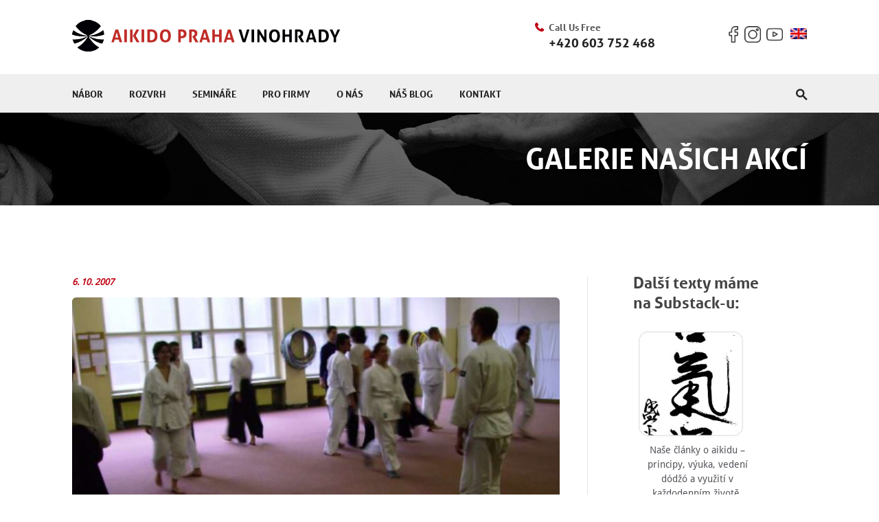

--- FILE ---
content_type: text/html; charset=UTF-8
request_url: https://www.aikidovinohrady.cz/zdenko-reguli-aikido-vinohrady-rijen-2007/
body_size: 48693
content:
<!DOCTYPE html>
<html lang="cs-CZ" class="no-js scheme_default">
<head>
	<meta name='robots' content='index, follow, max-image-preview:large, max-snippet:-1, max-video-preview:-1' />
<link rel="alternate" hreflang="cs" href="https://www.aikidovinohrady.cz/zdenko-reguli-aikido-vinohrady-rijen-2007/" />
<link rel="alternate" hreflang="en" href="https://www.aikidovinohrady.cz/en/zdenko-reguli-aikido-vinohrady-october-2007/" />
<link rel="alternate" hreflang="x-default" href="https://www.aikidovinohrady.cz/zdenko-reguli-aikido-vinohrady-rijen-2007/" />
		<meta charset="UTF-8">
		<meta name="viewport" content="width=device-width, initial-scale=1, maximum-scale=1">
		<link rel="profile" href="//gmpg.org/xfn/11">
		<meta name="format-detection" content="telephone=no">
		<link rel="pingback" href="https://www.aikidovinohrady.cz/xmlrpc.php">
		
	<!-- This site is optimized with the Yoast SEO plugin v26.8 - https://yoast.com/product/yoast-seo-wordpress/ -->
	<title>Aikido Praha Vinohrady : První seminář: Zdenko Reguli v říjnu 2007</title>
<link data-rocket-prefetch href="https://d70shl7vidtft.cloudfront.net" rel="dns-prefetch">
<link data-rocket-prefetch href="https://www.darujme.cz" rel="dns-prefetch">
<link data-rocket-prefetch href="https://fonts.googleapis.com" rel="dns-prefetch">
<link data-rocket-prefetch href="https://p.softmedia.cz" rel="dns-prefetch">
<link data-rocket-prefetch href="https://www.google.com" rel="dns-prefetch">
<link data-rocket-prefetch href="https://cdnjs.cloudflare.com" rel="dns-prefetch">
<style id="rocket-critical-css">.clearfix:after,.clearfix:before{content:"";display:table;clear:both}body:after{content:url(https://www.aikidovinohrady.cz/wp-content/plugins/instagram-feed/img/sbi-sprite.png);display:none}ul{box-sizing:border-box}.entry-content{counter-reset:footnotes}:root{--wp--preset--font-size--normal:16px;--wp--preset--font-size--huge:42px}.screen-reader-text{border:0;clip-path:inset(50%);height:1px;margin:-1px;overflow:hidden;padding:0;position:absolute;width:1px;word-wrap:normal!important}@font-face{font-display:swap;font-family:'trx_addons_icons';src:url(https://www.aikidovinohrady.cz/wp-content/plugins/trx_addons/css/font-icons/font/trx_addons_icons.eot?63942586);src:url(https://www.aikidovinohrady.cz/wp-content/plugins/trx_addons/css/font-icons/font/trx_addons_icons.eot?63942586#iefix) format('embedded-opentype'),url(https://www.aikidovinohrady.cz/wp-content/plugins/trx_addons/css/font-icons/font/trx_addons_icons.svg?63942586#trx_addons_icons) format('svg');font-weight:normal;font-style:normal}[class^="trx_addons_icon-"]:before{font-family:"trx_addons_icons";font-style:normal;font-weight:normal;speak:none;display:inline-block;text-decoration:inherit;width:1em;margin-right:.2em;text-align:center;font-variant:normal;text-transform:none;line-height:1em;margin-left:.2em}.trx_addons_icon-tumblr:before{content:'\e83e'}button::-moz-focus-inner{padding:0;border:0}html{overflow-y:scroll!important}[class^="trx_addons_icon-"]:before{margin:0}.clearfix:before,.clearfix:after{content:" ";display:table}.clearfix:after{clear:both;width:100%;height:0;display:block}.wpml-ls-legacy-list-horizontal{border:1px solid transparent;padding:7px;clear:both}.wpml-ls-legacy-list-horizontal>ul{padding:0;margin:0!important;list-style-type:none}.wpml-ls-legacy-list-horizontal .wpml-ls-item{padding:0;margin:0;list-style-type:none;display:inline-block}.wpml-ls-legacy-list-horizontal a{display:block;text-decoration:none;padding:5px 10px 6px;line-height:1}.wpml-ls-legacy-list-horizontal .wpml-ls-flag{display:inline;vertical-align:middle}.wpml-ls-menu-item .wpml-ls-flag{display:inline;vertical-align:baseline}ul .wpml-ls-menu-item a{display:flex;align-items:center}.wpb_text_column :last-child{margin-bottom:0}h1,h5{font-family:aller,sans-serif!important;font-weight:700;font-style:normal}.aikido-soc-flags-box{float:right}.aikido-soc-flags-box ul,.aikido-soc-flags-box li,.socials_mobile li{display:inline-block}.socials_mobile ul{margin:0;padding:0}.aikido-soc-flags-box img,.socials_mobile img{width:24px}.aikido-soc-flags-box li:nth-child(2) img,.socials_mobile li:nth-child(2) img{margin-right:4px}.wpml-ls-legacy-list-horizontal{border:0 solid transparent;text-align:right;display:inline-block;padding-right:0px}.wpml-ls-link{padding-right:0px!important;padding-left:0px!important}.additional-element .contact_info{display:inline-block!important;float:left!important}.menu_mobile_inner .logo{width:75%;padding-left:20px}.menu_mobile .menu_mobile_nav_area{top:43%!important}.menu_mobile .menu_mobile_nav_area{max-height:55%!important}.menu_mobile .menu_mobile_nav_area>ul>li,.menu_mobile .menu_mobile_nav_area>ul>li>a,.menu_mobile .menu_mobile_nav_area>ul>li span,.menu_mobile .menu_mobile_nav_area>ul>li>a span{font-family:aller,sans-serif!important;font-weight:700;font-style:normal;font-size:17px!important}.social_tumblr{display:none!important}.additional-element .contact_info .contact_info_item{font-size:14px!important}.post_item_single .post_header{margin-bottom:15px!important}.aikido-blogpost-title{margin-bottom:30px;font-size:45px;margin-top:0px!important}:target{display:block;position:relative;top:-120px;visibility:hidden}.page_wrap{padding-bottom:100px!important}.scheme_default h2{font-family:aller,sans-serif!important;font-weight:700;font-style:normal}div.sidebar.right.widget_area.scheme_side{float:right!important;position:static!important;top:auto!important;right:auto!important;left:auto!important}.top_panel_title_wrap{padding:3em 0 3em!important}h1{font-size:3em!important}p,a,ul li{margin-bottom:0px!important}.post_meta_item.author_post{display:none!important}.additional-element .contact_info{font-family:aller,sans-serif!important;font-weight:700;font-style:normal;margin-right:0px}.scheme_default .contact_info_item:before{color:#bf0012!important}.menu_main_nav>li>a,.scheme_default .menu_main_nav>li li>a{font-family:aller,sans-serif!important;font-style:normal;font-weight:800!important}.scheme_default .menu_main_nav>li ul{background-color:#efefef!important}ul.sub-menu{border-radius:6px!important}a.sf-with-ul{color:#252525!important}.top_panel .logo{max-width:50%!important;width:100%!important}.middle_header_wrap{padding:1em 0!important}.middle_header_wrap .additional-element{margin-top:15px!important;width:37%!important}.scheme_default .top_panel_navi{background-color:#efefef!important}.scheme_default .top_panel_title_wrap{background-color:unset!important}.menu_main_nav>li>a{padding-right:25px!important}input[type="text"],textarea{font-family:"DroidSans"!important}.post_featured img{border-radius:6px!important}.scheme_default .top_panel_title_wrap{background-color:#252525!important}.scheme_default .top_panel_navi .search_wrap .search_submit{color:#252525!important}.menu_main_nav>li li,.menu_main_nav>li li>a{border-radius:6px!important}.scheme_default .top_panel_default .menu_main_nav>li>a{color:#252525!important}.scheme_default .menu_main_nav>li li>a{color:#252525!important;line-height:22px!important}p{font-size:17px}ul.sub-menu{border-radius:6px!important;border-top-left-radius:0px!important;border-top-right-radius:0px!important;margin-top:-2px!important}ul li{line-height:1.5em!important;margin-bottom:0.6em!important}ul#menu_main li{margin-bottom:0px!important}.top_panel_navi .search_wrap .search_submit{padding:20px 0!important}.menu_main_nav>li>ul{top:66px!important}input[type="text"],textarea{border:1px solid #555555!important}option{color:#555555!important}.additional-element .contact_info .contact_info_item{width:188px!important}.menu_main_nav>li>ul{top:53px!important;left:10px!important}@media all and (max-width:599px){ul.sub-menu{padding-left:40px!important;padding-top:12px!important;margin-bottom:12px!important}.top_panel .logo{max-width:75%!important}}@media all and (min-width:1024px){.menu-item-language{display:none!important}}@media all and (min-width:600px) and (max-width:1024px){.top_panel .logo{max-width:50%!important;width:40%!important}.middle_header_wrap .additional-element{margin-top:15px!important;width:45%!important}}.scheme_default .search_wrap .search_field{border-width:0px!important}.scheme_default input[type="checkbox"]+label:before{border-color:#555555!important;background-color:#555555!important}.menu_mobile .menu_mobile_nav_area .open_child_menu:before{font-size:25px!important}.scheme_default li a{color:#bf0012!important}@font-face{font-family:'Sonsie One';font-style:normal;font-weight:400;font-display:swap;src:url('//www.aikidovinohrady.cz/wp-content/uploads/omgf/samurai_school-font-google_fonts/sonsie-one-normal-latin-ext-400.woff2?ver=1752571013')format('woff2');unicode-range:U+0100-02BA,U+02BD-02C5,U+02C7-02CC,U+02CE-02D7,U+02DD-02FF,U+0304,U+0308,U+0329,U+1D00-1DBF,U+1E00-1E9F,U+1EF2-1EFF,U+2020,U+20A0-20AB,U+20AD-20C0,U+2113,U+2C60-2C7F,U+A720-A7FF}@font-face{font-family:'Sonsie One';font-style:normal;font-weight:400;font-display:swap;src:url('//www.aikidovinohrady.cz/wp-content/uploads/omgf/samurai_school-font-google_fonts/sonsie-one-normal-latin-400.woff2?ver=1752571013')format('woff2');unicode-range:U+0000-00FF,U+0131,U+0152-0153,U+02BB-02BC,U+02C6,U+02DA,U+02DC,U+0304,U+0308,U+0329,U+2000-206F,U+20AC,U+2122,U+2191,U+2193,U+2212,U+2215,U+FEFF,U+FFFD}@font-face{font-display:swap;font-family:'fontello';src:url(https://www.aikidovinohrady.cz/wp-content/themes/samurai-school/css/fontello/font/fontello.eot?37699816);src:url(https://www.aikidovinohrady.cz/wp-content/themes/samurai-school/css/fontello/font/fontello.eot?37699816#iefix) format('embedded-opentype'),url(https://www.aikidovinohrady.cz/wp-content/themes/samurai-school/css/fontello/font/fontello.svg?37699816#fontello) format('svg');font-weight:normal;font-style:normal}[class*=" icon-"]:before{font-family:"fontello";font-style:normal;font-weight:normal;speak:none;display:inline-block;text-decoration:inherit;width:1em;margin-right:.2em;text-align:center;font-variant:normal;text-transform:none;line-height:1em;margin-left:.2em}.icon-cancel:before{content:'\e8ac'}.icon-search:before{content:'\e8eb'}.icon-menu-2:before{content:'\e93c'}.icon-user-1:before{content:'\e944'}.icon-phone-1:before{content:'\e949'}html,body,div,span,iframe,h1,h2,h5,p,a,ul,li,form,label,input,textarea,button,article,aside{font-size:100%;border:0;outline:0;-webkit-font-smoothing:antialiased;-ms-word-wrap:break-word;word-wrap:break-word}html,body{margin:0;padding:0;width:100%}html{height:100%;font-size:100%;overflow-y:scroll!important;overflow-x:hidden;-webkit-text-size-adjust:100%;-ms-text-size-adjust:100%}html{font-size:14px}body{text-rendering:optimizeLegibility}article,aside,details,header,nav{display:block}li>ul{margin-bottom:0}ul{padding-left:1.5em}a{text-decoration:none;background:transparent}a{outline:0}a img{border:none}:active,:focus{outline:0}img{max-width:100%;height:auto;vertical-align:top}svg:not(:root){overflow:hidden}iframe{max-width:100%;min-height:100px;vertical-align:top}[class*=" icon-"]:before{line-height:inherit;font-weight:inherit;font-size:inherit;width:auto;margin:0}form{margin-bottom:0}button,input,textarea{font-family:inherit;font-size:1em;margin:0;vertical-align:baseline}button{overflow:visible}button{-webkit-appearance:none;padding:1.04em 2.05em;border:none;line-height:normal;-webkit-box-sizing:border-box;-moz-box-sizing:border-box;box-sizing:border-box;-webkit-border-radius:0;-moz-border-radius:0;-ms-border-radius:0;border-radius:0}button::-moz-focus-inner,input::-moz-focus-inner{border:0;padding:0}textarea,option,input[type="text"],input[type="checkbox"]{-webkit-box-sizing:border-box;-moz-box-sizing:border-box;box-sizing:border-box;-webkit-border-radius:0;-moz-border-radius:0;-ms-border-radius:0;border-radius:0}input[type="checkbox"]{padding:0}button::-moz-focus-inner,input::-moz-focus-inner{border:0;padding:0}input[type="text"],textarea{-webkit-appearance:none;outline:none;resize:none;padding:1.37em 1.7em;border:1px solid #ddd}button::-moz-focus-inner{border:0}textarea{overflow:auto;vertical-align:top;min-height:16.7em}input[type="checkbox"]{display:none}input[type="checkbox"]+label{position:relative;padding-left:1.4em;line-height:1.5em}input[type="checkbox"]+label:before{content:' ';font-family:fontello;display:block;text-align:center;border:1px solid #eee;position:absolute;left:0;top:50%;-webkit-transform:translateY(-50%);-moz-transform:translateY(-50%);-ms-transform:translateY(-50%);transform:translateY(-50%);-webkit-box-sizing:border-box;-moz-box-sizing:border-box;-ms-box-sizing:border-box;box-sizing:border-box;font-size:1.5em;width:0.6em;height:0.6em;line-height:0.53em}input[type="checkbox"]:checked+label:before{content:'\e8ab'}.select_container option{padding:0.4em 1em}.screen-reader-text{clip:rect(1px,1px,1px,1px);position:absolute!important;margin:0!important;padding:0!important}.clearfix:before,.clearfix:after{content:" ";display:table}.clearfix:after{clear:both;width:100%;height:0;display:block}.page_wrap{min-height:100vh}.page_wrap,.content_wrap{margin:0 auto}.content_wrap{width:1170px;margin:0 auto}.content_wrap:after{content:" ";display:block;width:100%;height:0;clear:both}.content,.sidebar,.sidebar_inner{-webkit-box-sizing:border-box;-moz-box-sizing:border-box;box-sizing:border-box}.page_content_wrap .content_wrap{position:relative}body:not(.expand_content):not(.body_style_fullwide):not(.body_style_fullscreen) .content{width:770px}.sidebar{width:370px}.sidebar_right .content{float:left}.sidebar_right .sidebar{float:right}.top_panel{position:relative;z-index:1001;background-position:center;background-repeat:no-repeat;background-size:cover;padding:0.1px 0;margin-bottom:7.4rem}.top_panel.without_bg_image{margin-bottom:7.4em}.header_position_default .top_panel.without_bg_image{margin-bottom:7.4em}.top_panel.with_featured_image:before{display:none}.top_panel_fixed_wrap{display:none}.contact_info_item:before{display:inline-block;margin-bottom:5px;float:left;font-size:16px;margin-right:7px}.middle_header_wrap{padding:2em 0}.middle_header_wrap .additional-element{float:right;margin-top:0.7em}.additional-element .contact_info{display:block;float:right}.additional-element .contact_info .contact_info_item{display:inline-block;width:180px;font-size:0.933em;line-height:1.6em}.additional-element .contact_info_item.contact_phone>span{font-size:18px;font-weight:700}.logo{position:relative;z-index:1;display:block}.top_panel .logo{float:left;text-align:left;max-width:18%}.logo img{display:inline-block;margin:0;max-width:100%;max-height:100px;width:auto}.top_panel_navi{position:relative;z-index:3}.top_panel_navi .content_wrap{position:relative}.menu_main_nav_area{float:left;text-align:left;max-width:80%;display:block;-webkit-box-sizing:border-box;-moz-box-sizing:border-box;-ms-box-sizing:border-box;box-sizing:border-box;visibility:hidden}.menu_main_nav_area.menu_show{visibility:visible}.menu_main_nav,.menu_main_nav ul{display:inline-block;margin:0;padding:0;list-style-type:none}.menu_main_nav:after,.menu_main_nav ul:after{content:' ';display:block;width:100%;height:0;clear:both}.menu_main_nav li{margin:0;position:relative}.menu_main_nav li>a{display:block;position:relative}.menu_main_nav{text-align:left;vertical-align:middle}.menu_main_nav>li{position:relative;float:left;z-index:20}.menu_main_nav>li:first-child>a{padding-left:0}.menu_main_nav>li+li{z-index:19}.menu_main_nav>li+li+li{z-index:18}.menu_main_nav>li+li+li+li{z-index:17}.menu_main_nav>li+li+li+li+li{z-index:16}.menu_main_nav>li+li+li+li+li+li{z-index:15}.menu_main_nav>li+li+li+li+li+li+li{z-index:14}.menu_main_nav>li>a{padding:1.25em 0.95em;position:relative}.menu_main_nav>li ul{position:absolute;display:none;z-index:10000;width:200px;padding:1.05em 0.9em;text-align:left;-webkit-box-sizing:border-box;-moz-box-sizing:border-box;-ms-box-sizing:border-box;box-sizing:border-box}.menu_main_nav>li ul>li>a{padding:0.6em 0.6667em;padding-right:1.25em}.menu_main_nav>li>ul{top:4.6em;left:1em}.menu_mobile_button{display:none;width:1.2em;height:1.2em;position:absolute;right:0;top:0;-webkit-box-sizing:border-box;-moz-box-sizing:border-box;box-sizing:border-box}.menu_mobile_close{display:block;width:5em;height:5em;position:absolute;right:0;top:0}.menu_mobile_close:before,.menu_mobile_close:after{content:' ';position:absolute;z-index:2;left:38%;top:50%;width:25%;height:0;margin-top:-1px;-webkit-box-sizing:border-box;-moz-box-sizing:border-box;box-sizing:border-box;border-top:2px solid #fff}.menu_mobile_close:before{-webkit-transform:rotate(45deg);-moz-transform:rotate(45deg);-ms-transform:rotate(45deg);transform:rotate(45deg)}.menu_mobile_close:after{-webkit-transform:rotate(-45deg);-moz-transform:rotate(-45deg);-ms-transform:rotate(-45deg);transform:rotate(-45deg)}.menu_mobile_overlay{display:none!important;position:fixed;z-index:100000;left:0;top:0;right:0;bottom:0;background-color:rgba(0,0,0,0.8)}.menu_mobile{position:fixed;z-index:100002;left:0;top:0;width:0;height:100%;margin-top:-200%}.menu_mobile_inner{position:absolute;z-index:1;left:0;top:0;right:0;bottom:0;width:100%;height:100%;text-align:center;overflow:hidden}.menu_mobile a{display:block}.menu_mobile .logo{text-align:center;margin:1.4em 0 0}.menu_mobile .menu_mobile_nav_area{position:absolute;z-index:1;left:0;top:48%;width:100%;height:auto;max-height:44%;padding-right:20px;overflow-y:scroll;-webkit-transform:translateY(-50%);-moz-transform:translateY(-50%);-ms-transform:translateY(-50%);transform:translateY(-50%)}.menu_mobile .menu_mobile_nav_area ul{margin:0 auto;padding:0;list-style:none;width:auto}.menu_mobile .menu_mobile_nav_area ul ul{margin:0.6em 0 1.6em;display:none}.menu_mobile .menu_mobile_nav_area li{margin-bottom:0;width:auto}.menu_mobile .menu_mobile_nav_area li>a{font-size:1.3333em;line-height:1.5em;padding:0.15em 2.5em 0.15em 0;text-transform:uppercase;position:relative;display:inline-block;width:28rem;text-align:left;-webkit-box-sizing:border-box;-moz-box-sizing:border-box;-ms-box-sizing:border-box;box-sizing:border-box}.menu_mobile .menu_mobile_nav_area>ul>li>a{font-size:1.8em;line-height:1.5em}.menu_mobile .menu_mobile_nav_area>ul>li li>a{padding-left:0em}.menu_mobile .menu_mobile_nav_area .open_child_menu{position:absolute;z-index:1;right:0;top:0;display:block;width:1em;height:1em;line-height:1em;padding:0.25em;text-align:center;background-color:rgba(255,255,255,0.1)}.menu_mobile .menu_mobile_nav_area>ul>li>a>.open_child_menu:before{line-height:inherit}.menu_mobile .menu_mobile_nav_area .open_child_menu:before{font-family:'fontello';content:'\e828'}.menu_mobile .search_mobile{position:absolute;left:50%;bottom:8rem;width:28rem;margin-left:-14rem}.menu_mobile .search_mobile form{position:relative}.menu_mobile .search_mobile .search_field{width:100%;padding:1.5em 3em 1.5em 1.5em}.menu_mobile .search_mobile .search_submit{position:absolute;right:0;top:0;font-size:0.8667em;padding:2em 1.8em;background-color:transparent}.menu_mobile .socials_mobile{position:absolute;left:0;bottom:4rem;text-align:center;display:block;width:100%}.search_wrap{display:block;vertical-align:middle;position:relative;font-weight:400}.search_wrap .search_form{position:relative;vertical-align:middle}.search_wrap .search_field{width:7em;line-height:1.3em;letter-spacing:1px;padding:0.5em 2.2em 0.3em 0.3em;background-color:transparent!important}.search_wrap .search_submit{position:absolute;top:0;right:0;background-color:transparent;padding:0.5em 0.5em 0.3em 0.5em;line-height:1.3em}.search_wrap .icon-search:before{content:'\e8eb';margin:0;line-height:1.3em}.top_panel_navi .search_wrap{display:inline-block;position:absolute;z-index:1000;right:0;bottom:1px;top:1px}.top_panel_navi .search_wrap .search_form{position:static;font-size:0.8em}.top_panel_navi .search_wrap .search_field{width:0;visibility:hidden;padding:1.43em 1.4em;font-size:1.4em;border:none;box-sizing:border-box}.top_panel_navi .search_wrap .search_submit{display:inline-block;font-size:1.4em;line-height:normal;padding:1.5em 0;position:absolute;z-index:1;top:0;right:0;background:none!important}.search_style_fullscreen .search_close{display:none}.search_wrap .search_results{display:none;position:absolute;z-index:1000;left:0;top:4.4em;background-color:#fff;border:1px solid #e5e5e5;width:22em;padding:2em 1.5em;font-size:1.1818em;line-height:1.5em;text-align:left}.search_wrap .search_results:after{content:" ";width:10px;height:10px;background-color:#fff;border-left:1px solid #e5e5e5;border-top:1px solid #e5e5e5;position:absolute;top:-6px;left:3em;-webkit-transform:rotate(45deg);-moz-transform:rotate(45deg);-o-transform:rotate(45deg);-ms-transform:rotate(45deg);transform:rotate(45deg)}.search_wrap .search_results .search_results_close{position:absolute;top:3px;right:3px;display:block;text-align:center;overflow:hidden;font-size:1em;width:1.2em;height:1.2em;line-height:1.2em}.top_panel_title_wrap{position:relative;text-align:right;padding:7em 0 6em;background-position:center;background-size:cover}.top_panel_title .page_caption{margin:0}.post_featured{overflow:hidden;position:relative;margin-bottom:1.8em}.post_featured img{width:100%;height:auto}.post_meta .post_meta_item+.post_meta_item:before{content:'|';display:inline;margin:0 0.4em;font-family:inherit;font-size:inherit;font-style:normal;font-weight:400;vertical-align:baseline}.post_meta_item.author_post{font-weight:400;font-style:normal}.post_meta_item.author_post:before{content:''!important}.post_item_single>.post_featured{margin-bottom:2.3em}.post_item_single .post_header{margin-bottom:1.5em}.post_item_single .post_content>h2:first-child{margin-top:-0.2em}.post_item_single .post_content>.post_meta_single .post_share .social_item a{display:block;width:2.456em;height:2.456em;line-height:2.456em;text-align:center}.sidebar .sidebar_inner{padding:0}.sidebar_right .sidebar .sidebar_inner{border-left:1px solid}.sidebar[class*="scheme_"] aside{padding:1px 4.7em}.sidebar aside+aside,.sidebar[class*="scheme_"] aside+aside{margin-top:6.75em}aside p{margin:0}aside .widget_title{margin-top:-7px;margin-bottom:0.85em}.single .post_meta{margin-top:0}body{font-family:"DroidSans",serif}body{font-size:16px;font-weight:400;font-style:normal;line-height:1.5em;text-decoration:none;text-transform:none;letter-spacing:normal}p,ul{margin-top:0em;margin-bottom:1.7em}h1{font-size:5em;font-weight:700;font-style:normal;line-height:normal;text-decoration:none;text-transform:uppercase;letter-spacing:normal;margin-top:0.545em;margin-bottom:0.545em}h2{font-size:4em;font-weight:700;font-style:normal;line-height:normal;text-decoration:none;text-transform:uppercase;letter-spacing:normal;margin-top:1em;margin-bottom:1em}h5{font-size:1.667em;font-weight:700;font-style:normal;line-height:normal;text-decoration:none;text-transform:none;letter-spacing:normal;margin-top:1.1em;margin-bottom:1.1em}input[type="text"],textarea{font-size:1em;font-weight:400;font-style:normal;line-height:normal;text-decoration:none;text-transform:none;letter-spacing:normal}button{font-size:1em;font-weight:700;font-style:normal;line-height:normal;text-decoration:none;text-transform:uppercase}.post_meta{font-size:0.933em;font-weight:700;font-style:italic;line-height:normal;text-decoration:none;text-transform:none;letter-spacing:normal;margin-top:1.5em}.menu_main_nav_area{font-size:1em;line-height:normal}.menu_main_nav>li,.menu_main_nav>li>a{font-family:"Sonsie One",cursive;font-weight:600;font-style:normal;text-decoration:none;text-transform:uppercase;letter-spacing:normal}.menu_mobile .menu_mobile_nav_area>ul>li,.menu_mobile .menu_mobile_nav_area>ul>li>a{font-family:"Sonsie One",cursive}.menu_main_nav>li li,.menu_main_nav>li li>a{font-family:"Sonsie One",cursive;font-size:1em;font-weight:600;font-style:normal;line-height:normal;text-decoration:none;text-transform:uppercase;letter-spacing:normal}.menu_mobile .menu_mobile_nav_area>ul>li li,.menu_mobile .menu_mobile_nav_area>ul>li li>a{font-family:"Sonsie One",cursive}.scheme_default h1,.scheme_default h2,.scheme_default h5,.scheme_default li a{color:#252525}.scheme_default a{color:#bf0012}.scheme_default ul>li:before{color:#bf0012}.scheme_default input[type="text"],.scheme_default textarea{color:#555555;border-color:#e5e5e5}.scheme_default input::-webkit-input-placeholder,.scheme_default textarea::-webkit-input-placeholder{color:#bac0c3}.scheme_default input[type="checkbox"]+label:before{border-color:#f1f5f8;background-color:#f1f5f8}.scheme_default input[type="checkbox"]:checked+label:before{color:#bf0012}.scheme_default button{background-color:#bf0012;color:#ffffff}.scheme_default body{color:#555555;background-color:#ffffff}.scheme_default .page_wrap{background-color:#ffffff}.scheme_default .top_panel_title_wrap{background-color:#bf0012}.scheme_default .socials_wrap .social_item a{color:#c2c2c2}.scheme_default .top_panel_navi .search_wrap .search_submit{color:#ffffff}.scheme_default .search_wrap .search_field{color:#555555}.scheme_default .search_wrap .search_submit{color:#252525}.scheme_default .search_wrap .search_results{background-color:#ffffff;border-color:#e5e5e5}.scheme_default .search_wrap .search_results:after{background-color:#ffffff;border-left-color:#e5e5e5;border-top-color:#e5e5e5}.scheme_default .search_wrap .search_results .search_results_close{color:#c2c2c2}.scheme_default .top_panel_default .menu_main_nav>li>a{color:#ffffff}.scheme_default .menu_main_nav>li ul{background-color:#434343}.scheme_default .menu_main_nav>li li>a{color:#ffffff}.scheme_default .additional-element .contact_info_item.contact_phone>span a{color:#252525}.scheme_default .contact_info_item:before{color:#bf0012}.scheme_default .top_panel_navi{background-color:#252525}.scheme_default .middle_header_wrap{background-color:#ffffff}.scheme_default .menu_mobile_inner{color:#54535a;background-color:#f3f3f3}.scheme_default .menu_mobile_button{color:#252525}.scheme_default .menu_mobile_close:before,.scheme_default .menu_mobile_close:after{border-color:#434343}.scheme_default .menu_mobile_inner a{color:#434343}.scheme_default .menu_mobile_inner .search_mobile .search_submit{color:#bac0c3}.scheme_default .top_panel_title .page_caption{color:#ffffff}.scheme_default .post_meta,.scheme_default .post_meta_item,.scheme_default .post_meta_item:before,.scheme_default .post_date:before{color:#555555}.scheme_default .post_meta_item a,.scheme_default .post_date a{color:#bf0012}.scheme_default .post_featured:after{background-color:#ffffff}.scheme_default .post_item_single .post_header .post_date{color:#c2c2c2}.scheme_default .post_item_single .post_header .post_meta_item,.scheme_default .post_item_single .post_header .post_meta_item.author_post,.scheme_default .post_item_single .post_header .post_meta_item:before{color:#555555}.scheme_default .post_item_single .post_header .post_meta_item a,.scheme_default .post_item_single .post_header .post_meta_item a:before{color:#bf0012}.scheme_default .post_item_single .post_content .post_meta .post_share .social_item a{color:#ffffff!important;background-color:#bf0012}.scheme_default .sidebar_inner{color:#54535a}.scheme_default .sidebar_right .sidebar .sidebar_inner{border-color:#e5e5e5}.scheme_default .sidebar_inner aside+aside{border-color:#dae1e5}.scheme_default .sidebar_inner h5{color:#434343}.scheme_default aside{color:#54535a}.scheme_default aside a{color:#bf0012}.scheme_default .socials_share:not(.socials_type_drop) .social_icons{color:#ffffff!important;background-color:#252525!important}ul li{line-height:2.1em}@media (min-width:1263px) and (max-width:1439px){html{font-size:11px}body{font-size:14px}.content_wrap{width:1070px}body:not(.expand_content):not(.body_style_fullwide):not(.body_style_fullscreen) .content{width:710px}.sidebar{width:320px}}@media (min-width:1136px) and (max-width:1262px){.content_wrap{width:1000px}body:not(.expand_content):not(.body_style_fullwide):not(.body_style_fullscreen) .content{width:690px}}@media (min-width:1024px) and (max-width:1135px){.content_wrap{width:964px}body:not(.expand_content):not(.body_style_fullwide):not(.body_style_fullscreen) .content{width:670px}.sidebar[class*="scheme_"] aside{padding:0 2em}}@media (min-width:960px) and (max-width:1023px){.content_wrap{width:900px}h1{font-size:4.5em}h2{font-size:3.5em}body:not(.expand_content):not(.body_style_fullwide):not(.body_style_fullscreen) .content{width:600px}.middle_header_wrap .additional-element{margin-right:4.5em}.additional-element .contact_info .contact_info_item{width:160px}.sidebar[class*="scheme_"] aside{padding:0 2em}}@media (min-width:960px) and (max-width:1262px){html{font-size:10px}body{font-size:13px}.sidebar{width:270px}}@media (min-width:768px) and (max-width:959px){html{font-size:10px}body{font-size:13px}h1{font-size:4em}h2{font-size:2.9em}p,ul{margin-bottom:1em}.content_wrap{width:708px}body:not(.expand_content):not(.body_style_fullwide):not(.body_style_fullscreen) .content{width:100%;float:none}.sidebar{width:100%;float:none;margin-top:4em}.sidebar .sidebar_inner{padding:1em 0;border:none}.sidebar_right .sidebar .sidebar_inner{border:none}.sidebar aside,.sidebar[class*="scheme_"] aside{display:inline-block;float:none;vertical-align:top;width:33.3333%;padding:0 15px;-webkit-box-sizing:border-box;-moz-box-sizing:border-box;box-sizing:border-box}.sidebar aside+aside,.sidebar[class*="scheme_"] aside+aside{margin-top:0;padding-top:0;border-top-width:0}.middle_header_wrap .additional-element{margin-right:4.5em}.additional-element .contact_info .contact_info_item{width:150px}.top_panel .logo{max-width:21%}.top_panel_title .page_caption{font-size:3em}}@media (min-width:640px) and (max-width:767px){.content_wrap{width:600px}.top_panel_title .page_caption{font-size:3em}}@media (min-width:480px) and (max-width:767px){html{font-size:9px}body{font-size:13px}h1{font-size:38px}h2{font-size:34px}h5{font-size:20px}p,ul{margin-bottom:1em}body:not(.expand_content):not(.body_style_fullwide):not(.body_style_fullscreen) .content{width:100%;float:none;margin-bottom:0}.sidebar{width:100%;float:none;margin-top:3em}.menu_mobile .menu_mobile_nav_area li>a{font-size:1.2308em;line-height:1.5em}.menu_mobile .menu_mobile_nav_area>ul>li>a{font-size:2em;line-height:1.5em}.top_panel.without_bg_image{margin-bottom:3em}.sidebar .sidebar_inner{padding:20px 0}.sidebar[class*="scheme_"] .sidebar_inner{padding:20px 10px;border:none}.sidebar aside,.sidebar[class*="scheme_"] aside{display:inline-block;float:none;vertical-align:top;width:50%;padding:0 10px;-webkit-box-sizing:border-box;-moz-box-sizing:border-box;box-sizing:border-box}.sidebar aside+aside,.sidebar[class*="scheme_"] aside+aside{margin-top:0;padding-top:0;border-top-width:0}.post_meta{line-height:1.3em}.middle_header_wrap .additional-element{margin-right:4.5em}.additional-element .contact_info .contact_info_item{width:150px}.top_panel .logo{max-width:25%}}@media (min-width:480px) and (max-width:639px){.content_wrap{width:440px}.middle_header_wrap .additional-element{display:none}}@media (max-width:479px){html{font-size:8px;line-height:150%}body{font-size:13px;line-height:153.85%;letter-spacing:0.3px}h1{font-size:28px;line-height:34px;margin-top:32px;margin-bottom:20px}h2{font-size:24px;line-height:32px;margin-top:30px;margin-bottom:18px}h5{font-size:15px;line-height:18px;margin-top:22px;margin-bottom:10px}h1{font-size:28px!important}h2{font-size:24px!important}h5{font-size:15px!important}p,ul{margin-bottom:1em}.content_wrap{width:300px}body:not(.expand_content):not(.body_style_fullwide):not(.body_style_fullscreen) .content{width:100%;float:none}.sidebar{width:100%;float:none;margin-top:2.5em}.menu_mobile .menu_mobile_nav_area li>a{font-size:14px;line-height:1.5em}.menu_mobile .menu_mobile_nav_area>ul>li>a{font-size:14px;line-height:1.5em}.menu_mobile .menu_mobile_nav_area{max-height:38%}.top_panel,.top_panel.without_bg_image{margin-bottom:3em}.top_panel_title_wrap{padding:3em 0 3em}.top_panel_title .page_caption{font-size:20px!important}.sidebar .sidebar_inner{padding:20px 0}.sidebar[class*="scheme_"] .sidebar_inner{padding:20px 10px;border:none}.sidebar aside,.sidebar[class*="scheme_"] aside{display:inline-block;float:none;vertical-align:top;width:100%;padding-left:10px;padding-right:10px;-webkit-box-sizing:border-box;-moz-box-sizing:border-box;box-sizing:border-box}.sidebar aside+aside,.sidebar[class*="scheme_"] aside+aside{margin-top:20px!important;padding-top:20px!important;border-top-width:1px;border-top-style:solid}input[type="text"],textarea{padding:1em}button{font-size:12px;padding:11px 15px}.post_meta{line-height:1.3em}.post_item_single>.post_featured{margin-bottom:2em}.top_panel .logo{max-width:35%}.middle_header_wrap{padding:1em 0}.middle_header_wrap .additional-element{display:none}}@media (max-width:799px){.menu_mobile .search_mobile{bottom:4em}.menu_mobile .socials_mobile{bottom:1em}}@media (max-height:480px){.menu_mobile .menu_mobile_nav_area{font-size:70%;max-height:27%}}body{overflow-x:hidden!important}@font-face{font-family:"aller";src:url("https://use.typekit.net/af/2de469/00000000000000003b9b4017/27/l?primer=8dfa431f2e57efc5449a6a503f2bfcae5b464846fedf12ddf8934b2818d38158&fvd=n4&v=3") format("woff2"),url("https://use.typekit.net/af/2de469/00000000000000003b9b4017/27/d?primer=8dfa431f2e57efc5449a6a503f2bfcae5b464846fedf12ddf8934b2818d38158&fvd=n4&v=3") format("woff"),url("https://use.typekit.net/af/2de469/00000000000000003b9b4017/27/a?primer=8dfa431f2e57efc5449a6a503f2bfcae5b464846fedf12ddf8934b2818d38158&fvd=n4&v=3") format("opentype");font-display:swap;font-style:normal;font-weight:400;font-stretch:normal}@font-face{font-family:"aller";src:url("https://use.typekit.net/af/56c7b2/00000000000000003b9b4016/27/l?primer=8dfa431f2e57efc5449a6a503f2bfcae5b464846fedf12ddf8934b2818d38158&fvd=i4&v=3") format("woff2"),url("https://use.typekit.net/af/56c7b2/00000000000000003b9b4016/27/d?primer=8dfa431f2e57efc5449a6a503f2bfcae5b464846fedf12ddf8934b2818d38158&fvd=i4&v=3") format("woff"),url("https://use.typekit.net/af/56c7b2/00000000000000003b9b4016/27/a?primer=8dfa431f2e57efc5449a6a503f2bfcae5b464846fedf12ddf8934b2818d38158&fvd=i4&v=3") format("opentype");font-display:swap;font-style:italic;font-weight:400;font-stretch:normal}@font-face{font-family:"aller";src:url("https://use.typekit.net/af/a967ca/00000000000000003b9b4018/27/l?primer=8dfa431f2e57efc5449a6a503f2bfcae5b464846fedf12ddf8934b2818d38158&fvd=n7&v=3") format("woff2"),url("https://use.typekit.net/af/a967ca/00000000000000003b9b4018/27/d?primer=8dfa431f2e57efc5449a6a503f2bfcae5b464846fedf12ddf8934b2818d38158&fvd=n7&v=3") format("woff"),url("https://use.typekit.net/af/a967ca/00000000000000003b9b4018/27/a?primer=8dfa431f2e57efc5449a6a503f2bfcae5b464846fedf12ddf8934b2818d38158&fvd=n7&v=3") format("opentype");font-display:swap;font-style:normal;font-weight:700;font-stretch:normal}@font-face{font-family:"aller";src:url("https://use.typekit.net/af/dfd58f/00000000000000003b9b4019/27/l?primer=8dfa431f2e57efc5449a6a503f2bfcae5b464846fedf12ddf8934b2818d38158&fvd=i7&v=3") format("woff2"),url("https://use.typekit.net/af/dfd58f/00000000000000003b9b4019/27/d?primer=8dfa431f2e57efc5449a6a503f2bfcae5b464846fedf12ddf8934b2818d38158&fvd=i7&v=3") format("woff"),url("https://use.typekit.net/af/dfd58f/00000000000000003b9b4019/27/a?primer=8dfa431f2e57efc5449a6a503f2bfcae5b464846fedf12ddf8934b2818d38158&fvd=i7&v=3") format("opentype");font-display:swap;font-style:italic;font-weight:700;font-stretch:normal}.fa-times:before{content:"\f00d"}</style><link rel="preload" data-rocket-preload as="image" href="https://www.aikidovinohrady.cz/wp-content/uploads/2007/10/309-1170x658.jpg" imagesrcset="https://www.aikidovinohrady.cz/wp-content/uploads/2007/10/309-1170x658.jpg 1170w, https://www.aikidovinohrady.cz/wp-content/uploads/2007/10/309-740x416.jpg 740w, https://www.aikidovinohrady.cz/wp-content/uploads/2007/10/309-270x152.jpg 270w" imagesizes="(max-width: 1170px) 100vw, 1170px" fetchpriority="high">
	<meta name="description" content="První seminář: Zdenko Reguli v říjnu 2007 : Aikido Praha Vinohrady nabízí bojové umění aikido pro děti, mládež i dospělé." />
	<link rel="canonical" href="https://www.aikidovinohrady.cz/zdenko-reguli-aikido-vinohrady-rijen-2007/" />
	<meta property="og:locale" content="cs_CZ" />
	<meta property="og:type" content="article" />
	<meta property="og:title" content="Aikido Praha Vinohrady : První seminář: Zdenko Reguli v říjnu 2007" />
	<meta property="og:description" content="První seminář: Zdenko Reguli v říjnu 2007 : Aikido Praha Vinohrady nabízí bojové umění aikido pro děti, mládež i dospělé." />
	<meta property="og:url" content="https://www.aikidovinohrady.cz/zdenko-reguli-aikido-vinohrady-rijen-2007/" />
	<meta property="og:site_name" content="Aikido Praha Vinohrady" />
	<meta property="article:publisher" content="https://www.facebook.com/aikidovinohrady" />
	<meta property="article:published_time" content="2007-10-06T16:24:50+00:00" />
	<meta property="article:modified_time" content="2019-08-19T17:25:17+00:00" />
	<meta property="og:image" content="https://www.aikidovinohrady.cz/wp-content/uploads/2007/10/309.jpg" />
	<meta property="og:image:width" content="600" />
	<meta property="og:image:height" content="279" />
	<meta property="og:image:type" content="image/jpeg" />
	<meta name="author" content="softmedia" />
	<meta name="twitter:card" content="summary_large_image" />
	<meta name="twitter:label1" content="Napsal(a)" />
	<meta name="twitter:data1" content="softmedia" />
	<meta name="twitter:label2" content="Odhadovaná doba čtení" />
	<meta name="twitter:data2" content="1 minuta" />
	<script type="application/ld+json" class="yoast-schema-graph">{"@context":"https://schema.org","@graph":[{"@type":"Article","@id":"https://www.aikidovinohrady.cz/zdenko-reguli-aikido-vinohrady-rijen-2007/#article","isPartOf":{"@id":"https://www.aikidovinohrady.cz/zdenko-reguli-aikido-vinohrady-rijen-2007/"},"author":{"name":"softmedia","@id":"https://www.aikidovinohrady.cz/#/schema/person/9e202bf9f438e6410516349c8efe9023"},"headline":"První seminář: Zdenko Reguli v říjnu 2007","datePublished":"2007-10-06T16:24:50+00:00","dateModified":"2019-08-19T17:25:17+00:00","mainEntityOfPage":{"@id":"https://www.aikidovinohrady.cz/zdenko-reguli-aikido-vinohrady-rijen-2007/"},"wordCount":145,"image":{"@id":"https://www.aikidovinohrady.cz/zdenko-reguli-aikido-vinohrady-rijen-2007/#primaryimage"},"thumbnailUrl":"https://www.aikidovinohrady.cz/wp-content/uploads/2007/10/309.jpg","articleSection":["Galerie našich akcí"],"inLanguage":"cs"},{"@type":"WebPage","@id":"https://www.aikidovinohrady.cz/zdenko-reguli-aikido-vinohrady-rijen-2007/","url":"https://www.aikidovinohrady.cz/zdenko-reguli-aikido-vinohrady-rijen-2007/","name":"Aikido Praha Vinohrady : První seminář: Zdenko Reguli v říjnu 2007","isPartOf":{"@id":"https://www.aikidovinohrady.cz/#website"},"primaryImageOfPage":{"@id":"https://www.aikidovinohrady.cz/zdenko-reguli-aikido-vinohrady-rijen-2007/#primaryimage"},"image":{"@id":"https://www.aikidovinohrady.cz/zdenko-reguli-aikido-vinohrady-rijen-2007/#primaryimage"},"thumbnailUrl":"https://www.aikidovinohrady.cz/wp-content/uploads/2007/10/309.jpg","datePublished":"2007-10-06T16:24:50+00:00","dateModified":"2019-08-19T17:25:17+00:00","author":{"@id":"https://www.aikidovinohrady.cz/#/schema/person/9e202bf9f438e6410516349c8efe9023"},"description":"První seminář: Zdenko Reguli v říjnu 2007 : Aikido Praha Vinohrady nabízí bojové umění aikido pro děti, mládež i dospělé.","breadcrumb":{"@id":"https://www.aikidovinohrady.cz/zdenko-reguli-aikido-vinohrady-rijen-2007/#breadcrumb"},"inLanguage":"cs","potentialAction":[{"@type":"ReadAction","target":["https://www.aikidovinohrady.cz/zdenko-reguli-aikido-vinohrady-rijen-2007/"]}]},{"@type":"ImageObject","inLanguage":"cs","@id":"https://www.aikidovinohrady.cz/zdenko-reguli-aikido-vinohrady-rijen-2007/#primaryimage","url":"https://www.aikidovinohrady.cz/wp-content/uploads/2007/10/309.jpg","contentUrl":"https://www.aikidovinohrady.cz/wp-content/uploads/2007/10/309.jpg","width":600,"height":279,"caption":"DIGITAL CAMERA"},{"@type":"BreadcrumbList","@id":"https://www.aikidovinohrady.cz/zdenko-reguli-aikido-vinohrady-rijen-2007/#breadcrumb","itemListElement":[{"@type":"ListItem","position":1,"name":"Domů","item":"https://www.aikidovinohrady.cz/"},{"@type":"ListItem","position":2,"name":"První seminář: Zdenko Reguli v říjnu&nbsp;2007"}]},{"@type":"WebSite","@id":"https://www.aikidovinohrady.cz/#website","url":"https://www.aikidovinohrady.cz/","name":"Aikido Praha Vinohrady","description":"Bojové umění / osobní rozvoj","potentialAction":[{"@type":"SearchAction","target":{"@type":"EntryPoint","urlTemplate":"https://www.aikidovinohrady.cz/?s={search_term_string}"},"query-input":{"@type":"PropertyValueSpecification","valueRequired":true,"valueName":"search_term_string"}}],"inLanguage":"cs"},{"@type":"Person","@id":"https://www.aikidovinohrady.cz/#/schema/person/9e202bf9f438e6410516349c8efe9023","name":"softmedia","image":{"@type":"ImageObject","inLanguage":"cs","@id":"https://www.aikidovinohrady.cz/#/schema/person/image/","url":"https://secure.gravatar.com/avatar/8868eeb33ddb797db29bfd1e9df38382db62a10d323ef6f5374363fa6f15f59c?s=96&d=mm&r=g","contentUrl":"https://secure.gravatar.com/avatar/8868eeb33ddb797db29bfd1e9df38382db62a10d323ef6f5374363fa6f15f59c?s=96&d=mm&r=g","caption":"softmedia"},"url":"https://www.aikidovinohrady.cz/author/softmedia/"}]}</script>
	<!-- / Yoast SEO plugin. -->


<link rel='dns-prefetch' href='//www.aikidovinohrady.cz' />
<link rel='dns-prefetch' href='//www.google.com' />

<link rel='dns-prefetch' href='//maxcdn.bootstrapcdn.com' />
<link rel="alternate" type="application/rss+xml" title="Aikido Praha Vinohrady &raquo; RSS zdroj" href="https://www.aikidovinohrady.cz/feed/" />
<link rel="alternate" type="application/rss+xml" title="Aikido Praha Vinohrady &raquo; RSS komentářů" href="https://www.aikidovinohrady.cz/comments/feed/" />
<link rel="alternate" type="text/calendar" title="Aikido Praha Vinohrady &raquo; iCal zdroj" href="https://www.aikidovinohrady.cz/seminare/?ical=1" />
<link id='omgf-preload-0' rel='preload' href='//www.aikidovinohrady.cz/wp-content/uploads/omgf/smls-google-fonts-droid/droid-sans-normal-latin-400.woff2?ver=1752571013' as='font' type='font/woff2' crossorigin />
<link id='omgf-preload-1' rel='preload' href='//www.aikidovinohrady.cz/wp-content/uploads/omgf/smls-google-fonts-droid/droid-sans-normal-latin-700.woff2?ver=1752571013' as='font' type='font/woff2' crossorigin />
<link id='omgf-preload-2' rel='preload' href='//www.aikidovinohrady.cz/wp-content/uploads/omgf/omgf-stylesheet-72/open-sans-normal-latin-ext-400.woff2?ver=1752571013' as='font' type='font/woff2' crossorigin />
<link id='omgf-preload-3' rel='preload' href='//www.aikidovinohrady.cz/wp-content/uploads/omgf/omgf-stylesheet-72/open-sans-normal-latin-400.woff2?ver=1752571013' as='font' type='font/woff2' crossorigin />
<link rel="alternate" title="oEmbed (JSON)" type="application/json+oembed" href="https://www.aikidovinohrady.cz/wp-json/oembed/1.0/embed?url=https%3A%2F%2Fwww.aikidovinohrady.cz%2Fzdenko-reguli-aikido-vinohrady-rijen-2007%2F" />
<link rel="alternate" title="oEmbed (XML)" type="text/xml+oembed" href="https://www.aikidovinohrady.cz/wp-json/oembed/1.0/embed?url=https%3A%2F%2Fwww.aikidovinohrady.cz%2Fzdenko-reguli-aikido-vinohrady-rijen-2007%2F&#038;format=xml" />
<meta property="og:image" content="https://www.aikidovinohrady.cz/wp-content/uploads/2007/10/309.jpg"/>
<style id='wp-img-auto-sizes-contain-inline-css' type='text/css'>
img:is([sizes=auto i],[sizes^="auto," i]){contain-intrinsic-size:3000px 1500px}
/*# sourceURL=wp-img-auto-sizes-contain-inline-css */
</style>
<link data-minify="1" rel='preload'  href='https://www.aikidovinohrady.cz/wp-content/cache/min/1/wp-content/plugins/smart-logo-showcase-lite/css/smls-frontend-style.css?ver=1768977536' data-rocket-async="style" as="style" onload="this.onload=null;this.rel='stylesheet'" onerror="this.removeAttribute('data-rocket-async')"  type='text/css' media='all' />
<link data-minify="1" rel='preload'  href='https://www.aikidovinohrady.cz/wp-content/cache/min/1/wp-content/plugins/smart-logo-showcase-lite/inc/smls-block/smls-block.css?ver=1768977536' data-rocket-async="style" as="style" onload="this.onload=null;this.rel='stylesheet'" onerror="this.removeAttribute('data-rocket-async')"  type='text/css' media='all' />
<style id='cf-frontend-style-inline-css' type='text/css'>
@font-face {
	font-family: 'Aller_Rg';
	font-weight: 400;
	font-display: auto;
	src: url('https://www.aikidovinohrady.cz/wp-content/uploads/2019/07/Aller_Rg.ttf') format('truetype');
}
@font-face {
	font-family: 'DroidSans-Bold';
	font-weight: 400;
	font-display: auto;
	src: url('https://www.aikidovinohrady.cz/wp-content/uploads/2019/09/DroidSans-Bold.ttf') format('truetype');
}
@font-face {
	font-family: 'Aller_Bd';
	font-weight: 700;
	font-display: auto;
	font-fallback: Serif;
	src: url('https://www.aikidovinohrady.cz/wp-content/uploads/2019/07/Aller_Bd.ttf') format('truetype');
}
@font-face {
	font-family: 'DroidSans';
	font-weight: 400;
	font-display: auto;
	src: url('https://www.aikidovinohrady.cz/wp-content/uploads/2019/09/DroidSans.ttf') format('truetype');
}
/*# sourceURL=cf-frontend-style-inline-css */
</style>
<link rel='preload'  href='https://www.aikidovinohrady.cz/wp-content/plugins/instagram-feed/css/sbi-styles.min.css' data-rocket-async="style" as="style" onload="this.onload=null;this.rel='stylesheet'" onerror="this.removeAttribute('data-rocket-async')"  type='text/css' media='all' />
<link rel='preload'  href='https://www.aikidovinohrady.cz/wp-includes/css/dist/block-library/style.min.css' data-rocket-async="style" as="style" onload="this.onload=null;this.rel='stylesheet'" onerror="this.removeAttribute('data-rocket-async')"  type='text/css' media='all' />
<style id='global-styles-inline-css' type='text/css'>
:root{--wp--preset--aspect-ratio--square: 1;--wp--preset--aspect-ratio--4-3: 4/3;--wp--preset--aspect-ratio--3-4: 3/4;--wp--preset--aspect-ratio--3-2: 3/2;--wp--preset--aspect-ratio--2-3: 2/3;--wp--preset--aspect-ratio--16-9: 16/9;--wp--preset--aspect-ratio--9-16: 9/16;--wp--preset--color--black: #000000;--wp--preset--color--cyan-bluish-gray: #abb8c3;--wp--preset--color--white: #ffffff;--wp--preset--color--pale-pink: #f78da7;--wp--preset--color--vivid-red: #cf2e2e;--wp--preset--color--luminous-vivid-orange: #ff6900;--wp--preset--color--luminous-vivid-amber: #fcb900;--wp--preset--color--light-green-cyan: #7bdcb5;--wp--preset--color--vivid-green-cyan: #00d084;--wp--preset--color--pale-cyan-blue: #8ed1fc;--wp--preset--color--vivid-cyan-blue: #0693e3;--wp--preset--color--vivid-purple: #9b51e0;--wp--preset--gradient--vivid-cyan-blue-to-vivid-purple: linear-gradient(135deg,rgb(6,147,227) 0%,rgb(155,81,224) 100%);--wp--preset--gradient--light-green-cyan-to-vivid-green-cyan: linear-gradient(135deg,rgb(122,220,180) 0%,rgb(0,208,130) 100%);--wp--preset--gradient--luminous-vivid-amber-to-luminous-vivid-orange: linear-gradient(135deg,rgb(252,185,0) 0%,rgb(255,105,0) 100%);--wp--preset--gradient--luminous-vivid-orange-to-vivid-red: linear-gradient(135deg,rgb(255,105,0) 0%,rgb(207,46,46) 100%);--wp--preset--gradient--very-light-gray-to-cyan-bluish-gray: linear-gradient(135deg,rgb(238,238,238) 0%,rgb(169,184,195) 100%);--wp--preset--gradient--cool-to-warm-spectrum: linear-gradient(135deg,rgb(74,234,220) 0%,rgb(151,120,209) 20%,rgb(207,42,186) 40%,rgb(238,44,130) 60%,rgb(251,105,98) 80%,rgb(254,248,76) 100%);--wp--preset--gradient--blush-light-purple: linear-gradient(135deg,rgb(255,206,236) 0%,rgb(152,150,240) 100%);--wp--preset--gradient--blush-bordeaux: linear-gradient(135deg,rgb(254,205,165) 0%,rgb(254,45,45) 50%,rgb(107,0,62) 100%);--wp--preset--gradient--luminous-dusk: linear-gradient(135deg,rgb(255,203,112) 0%,rgb(199,81,192) 50%,rgb(65,88,208) 100%);--wp--preset--gradient--pale-ocean: linear-gradient(135deg,rgb(255,245,203) 0%,rgb(182,227,212) 50%,rgb(51,167,181) 100%);--wp--preset--gradient--electric-grass: linear-gradient(135deg,rgb(202,248,128) 0%,rgb(113,206,126) 100%);--wp--preset--gradient--midnight: linear-gradient(135deg,rgb(2,3,129) 0%,rgb(40,116,252) 100%);--wp--preset--font-size--small: 13px;--wp--preset--font-size--medium: 20px;--wp--preset--font-size--large: 36px;--wp--preset--font-size--x-large: 42px;--wp--preset--spacing--20: 0.44rem;--wp--preset--spacing--30: 0.67rem;--wp--preset--spacing--40: 1rem;--wp--preset--spacing--50: 1.5rem;--wp--preset--spacing--60: 2.25rem;--wp--preset--spacing--70: 3.38rem;--wp--preset--spacing--80: 5.06rem;--wp--preset--shadow--natural: 6px 6px 9px rgba(0, 0, 0, 0.2);--wp--preset--shadow--deep: 12px 12px 50px rgba(0, 0, 0, 0.4);--wp--preset--shadow--sharp: 6px 6px 0px rgba(0, 0, 0, 0.2);--wp--preset--shadow--outlined: 6px 6px 0px -3px rgb(255, 255, 255), 6px 6px rgb(0, 0, 0);--wp--preset--shadow--crisp: 6px 6px 0px rgb(0, 0, 0);}:where(.is-layout-flex){gap: 0.5em;}:where(.is-layout-grid){gap: 0.5em;}body .is-layout-flex{display: flex;}.is-layout-flex{flex-wrap: wrap;align-items: center;}.is-layout-flex > :is(*, div){margin: 0;}body .is-layout-grid{display: grid;}.is-layout-grid > :is(*, div){margin: 0;}:where(.wp-block-columns.is-layout-flex){gap: 2em;}:where(.wp-block-columns.is-layout-grid){gap: 2em;}:where(.wp-block-post-template.is-layout-flex){gap: 1.25em;}:where(.wp-block-post-template.is-layout-grid){gap: 1.25em;}.has-black-color{color: var(--wp--preset--color--black) !important;}.has-cyan-bluish-gray-color{color: var(--wp--preset--color--cyan-bluish-gray) !important;}.has-white-color{color: var(--wp--preset--color--white) !important;}.has-pale-pink-color{color: var(--wp--preset--color--pale-pink) !important;}.has-vivid-red-color{color: var(--wp--preset--color--vivid-red) !important;}.has-luminous-vivid-orange-color{color: var(--wp--preset--color--luminous-vivid-orange) !important;}.has-luminous-vivid-amber-color{color: var(--wp--preset--color--luminous-vivid-amber) !important;}.has-light-green-cyan-color{color: var(--wp--preset--color--light-green-cyan) !important;}.has-vivid-green-cyan-color{color: var(--wp--preset--color--vivid-green-cyan) !important;}.has-pale-cyan-blue-color{color: var(--wp--preset--color--pale-cyan-blue) !important;}.has-vivid-cyan-blue-color{color: var(--wp--preset--color--vivid-cyan-blue) !important;}.has-vivid-purple-color{color: var(--wp--preset--color--vivid-purple) !important;}.has-black-background-color{background-color: var(--wp--preset--color--black) !important;}.has-cyan-bluish-gray-background-color{background-color: var(--wp--preset--color--cyan-bluish-gray) !important;}.has-white-background-color{background-color: var(--wp--preset--color--white) !important;}.has-pale-pink-background-color{background-color: var(--wp--preset--color--pale-pink) !important;}.has-vivid-red-background-color{background-color: var(--wp--preset--color--vivid-red) !important;}.has-luminous-vivid-orange-background-color{background-color: var(--wp--preset--color--luminous-vivid-orange) !important;}.has-luminous-vivid-amber-background-color{background-color: var(--wp--preset--color--luminous-vivid-amber) !important;}.has-light-green-cyan-background-color{background-color: var(--wp--preset--color--light-green-cyan) !important;}.has-vivid-green-cyan-background-color{background-color: var(--wp--preset--color--vivid-green-cyan) !important;}.has-pale-cyan-blue-background-color{background-color: var(--wp--preset--color--pale-cyan-blue) !important;}.has-vivid-cyan-blue-background-color{background-color: var(--wp--preset--color--vivid-cyan-blue) !important;}.has-vivid-purple-background-color{background-color: var(--wp--preset--color--vivid-purple) !important;}.has-black-border-color{border-color: var(--wp--preset--color--black) !important;}.has-cyan-bluish-gray-border-color{border-color: var(--wp--preset--color--cyan-bluish-gray) !important;}.has-white-border-color{border-color: var(--wp--preset--color--white) !important;}.has-pale-pink-border-color{border-color: var(--wp--preset--color--pale-pink) !important;}.has-vivid-red-border-color{border-color: var(--wp--preset--color--vivid-red) !important;}.has-luminous-vivid-orange-border-color{border-color: var(--wp--preset--color--luminous-vivid-orange) !important;}.has-luminous-vivid-amber-border-color{border-color: var(--wp--preset--color--luminous-vivid-amber) !important;}.has-light-green-cyan-border-color{border-color: var(--wp--preset--color--light-green-cyan) !important;}.has-vivid-green-cyan-border-color{border-color: var(--wp--preset--color--vivid-green-cyan) !important;}.has-pale-cyan-blue-border-color{border-color: var(--wp--preset--color--pale-cyan-blue) !important;}.has-vivid-cyan-blue-border-color{border-color: var(--wp--preset--color--vivid-cyan-blue) !important;}.has-vivid-purple-border-color{border-color: var(--wp--preset--color--vivid-purple) !important;}.has-vivid-cyan-blue-to-vivid-purple-gradient-background{background: var(--wp--preset--gradient--vivid-cyan-blue-to-vivid-purple) !important;}.has-light-green-cyan-to-vivid-green-cyan-gradient-background{background: var(--wp--preset--gradient--light-green-cyan-to-vivid-green-cyan) !important;}.has-luminous-vivid-amber-to-luminous-vivid-orange-gradient-background{background: var(--wp--preset--gradient--luminous-vivid-amber-to-luminous-vivid-orange) !important;}.has-luminous-vivid-orange-to-vivid-red-gradient-background{background: var(--wp--preset--gradient--luminous-vivid-orange-to-vivid-red) !important;}.has-very-light-gray-to-cyan-bluish-gray-gradient-background{background: var(--wp--preset--gradient--very-light-gray-to-cyan-bluish-gray) !important;}.has-cool-to-warm-spectrum-gradient-background{background: var(--wp--preset--gradient--cool-to-warm-spectrum) !important;}.has-blush-light-purple-gradient-background{background: var(--wp--preset--gradient--blush-light-purple) !important;}.has-blush-bordeaux-gradient-background{background: var(--wp--preset--gradient--blush-bordeaux) !important;}.has-luminous-dusk-gradient-background{background: var(--wp--preset--gradient--luminous-dusk) !important;}.has-pale-ocean-gradient-background{background: var(--wp--preset--gradient--pale-ocean) !important;}.has-electric-grass-gradient-background{background: var(--wp--preset--gradient--electric-grass) !important;}.has-midnight-gradient-background{background: var(--wp--preset--gradient--midnight) !important;}.has-small-font-size{font-size: var(--wp--preset--font-size--small) !important;}.has-medium-font-size{font-size: var(--wp--preset--font-size--medium) !important;}.has-large-font-size{font-size: var(--wp--preset--font-size--large) !important;}.has-x-large-font-size{font-size: var(--wp--preset--font-size--x-large) !important;}
/*# sourceURL=global-styles-inline-css */
</style>

<style id='classic-theme-styles-inline-css' type='text/css'>
/*! This file is auto-generated */
.wp-block-button__link{color:#fff;background-color:#32373c;border-radius:9999px;box-shadow:none;text-decoration:none;padding:calc(.667em + 2px) calc(1.333em + 2px);font-size:1.125em}.wp-block-file__button{background:#32373c;color:#fff;text-decoration:none}
/*# sourceURL=/wp-includes/css/classic-themes.min.css */
</style>
<link rel='preload'  href='https://www.aikidovinohrady.cz/wp-includes/css/dist/components/style.min.css' data-rocket-async="style" as="style" onload="this.onload=null;this.rel='stylesheet'" onerror="this.removeAttribute('data-rocket-async')"  type='text/css' media='all' />
<link rel='preload'  href='https://www.aikidovinohrady.cz/wp-includes/css/dist/preferences/style.min.css' data-rocket-async="style" as="style" onload="this.onload=null;this.rel='stylesheet'" onerror="this.removeAttribute('data-rocket-async')"  type='text/css' media='all' />
<link rel='preload'  href='https://www.aikidovinohrady.cz/wp-includes/css/dist/block-editor/style.min.css' data-rocket-async="style" as="style" onload="this.onload=null;this.rel='stylesheet'" onerror="this.removeAttribute('data-rocket-async')"  type='text/css' media='all' />
<link data-minify="1" rel='preload'  href='https://www.aikidovinohrady.cz/wp-content/cache/min/1/wp-content/plugins/popup-maker/dist/packages/block-library-style.css?ver=1768977536' data-rocket-async="style" as="style" onload="this.onload=null;this.rel='stylesheet'" onerror="this.removeAttribute('data-rocket-async')"  type='text/css' media='all' />
<link data-minify="1" rel='preload'  href='https://www.aikidovinohrady.cz/wp-content/cache/min/1/wp-content/plugins/contact-form-7/includes/css/styles.css?ver=1768977536' data-rocket-async="style" as="style" onload="this.onload=null;this.rel='stylesheet'" onerror="this.removeAttribute('data-rocket-async')"  type='text/css' media='all' />
<link data-minify="1" rel='preload'  href='https://www.aikidovinohrady.cz/wp-content/cache/min/1/wp-content/plugins/essential-grid/public/assets/css/settings.css?ver=1768977536' data-rocket-async="style" as="style" onload="this.onload=null;this.rel='stylesheet'" onerror="this.removeAttribute('data-rocket-async')"  type='text/css' media='all' />
<link data-minify="1" rel='preload'  href='https://www.aikidovinohrady.cz/wp-content/cache/min/1/wp-content/plugins/essential-grid/public/assets/font/fontello/css/fontello.css?ver=1768977536' data-rocket-async="style" as="style" onload="this.onload=null;this.rel='stylesheet'" onerror="this.removeAttribute('data-rocket-async')"  type='text/css' media='all' />
<link data-minify="1" rel='preload'  href='https://www.aikidovinohrady.cz/wp-content/cache/min/1/wp-content/plugins/mp-timetable/media/css/style.css?ver=1768977536' data-rocket-async="style" as="style" onload="this.onload=null;this.rel='stylesheet'" onerror="this.removeAttribute('data-rocket-async')"  type='text/css' media='all' />
<link data-minify="1" rel='preload'  href='https://www.aikidovinohrady.cz/wp-content/cache/min/1/wp-content/plugins/responsive-accordion-and-collapse/css/font-awesome/css/font-awesome.min.css?ver=1768977536' data-rocket-async="style" as="style" onload="this.onload=null;this.rel='stylesheet'" onerror="this.removeAttribute('data-rocket-async')"  type='text/css' media='all' />
<link data-minify="1" rel='preload'  href='https://www.aikidovinohrady.cz/wp-content/cache/min/1/wp-content/plugins/responsive-accordion-and-collapse/css/bootstrap-front.css?ver=1768977536' data-rocket-async="style" as="style" onload="this.onload=null;this.rel='stylesheet'" onerror="this.removeAttribute('data-rocket-async')"  type='text/css' media='all' />
<link rel='preload'  href='https://www.aikidovinohrady.cz/wp-content/plugins/responsive-lightbox/assets/nivo/nivo-lightbox.min.css' data-rocket-async="style" as="style" onload="this.onload=null;this.rel='stylesheet'" onerror="this.removeAttribute('data-rocket-async')"  type='text/css' media='all' />
<link data-minify="1" rel='preload'  href='https://www.aikidovinohrady.cz/wp-content/cache/min/1/wp-content/plugins/responsive-lightbox/assets/nivo/themes/default/default.css?ver=1768977536' data-rocket-async="style" as="style" onload="this.onload=null;this.rel='stylesheet'" onerror="this.removeAttribute('data-rocket-async')"  type='text/css' media='all' />
<link data-minify="1" rel='preload'  href='https://www.aikidovinohrady.cz/wp-content/cache/min/1/wp-content/plugins/revslider/public/assets/css/rs6.css?ver=1768977536' data-rocket-async="style" as="style" onload="this.onload=null;this.rel='stylesheet'" onerror="this.removeAttribute('data-rocket-async')"  type='text/css' media='all' />
<style id='rs-plugin-settings-inline-css' type='text/css'>
#rs-demo-id {}
/*# sourceURL=rs-plugin-settings-inline-css */
</style>
<link data-minify="1" rel='preload'  href='https://www.aikidovinohrady.cz/wp-content/cache/min/1/wp-content/plugins/smart-logo-showcase-lite/css/font-awesome.min.css?ver=1768977536' data-rocket-async="style" as="style" onload="this.onload=null;this.rel='stylesheet'" onerror="this.removeAttribute('data-rocket-async')"  type='text/css' media='all' />
<link data-minify="1" rel='preload'  href='https://www.aikidovinohrady.cz/wp-content/cache/min/1/wp-content/uploads/omgf/smls-google-fonts-sans/smls-google-fonts-sans.css?ver=1768977536' data-rocket-async="style" as="style" onload="this.onload=null;this.rel='stylesheet'" onerror="this.removeAttribute('data-rocket-async')"  type='text/css' media='all' />
<link data-minify="1" rel='preload'  href='https://www.aikidovinohrady.cz/wp-content/cache/min/1/wp-content/uploads/omgf/smls-google-fonts-roboto/smls-google-fonts-roboto.css?ver=1768977536' data-rocket-async="style" as="style" onload="this.onload=null;this.rel='stylesheet'" onerror="this.removeAttribute('data-rocket-async')"  type='text/css' media='all' />
<link data-minify="1" rel='preload'  href='https://www.aikidovinohrady.cz/wp-content/cache/min/1/wp-content/uploads/omgf/smls-google-fonts-lato/smls-google-fonts-lato.css?ver=1768977536' data-rocket-async="style" as="style" onload="this.onload=null;this.rel='stylesheet'" onerror="this.removeAttribute('data-rocket-async')"  type='text/css' media='all' />
<link data-minify="1" rel='preload'  href='https://www.aikidovinohrady.cz/wp-content/cache/min/1/wp-content/uploads/omgf/smls-google-fonts-montserrat/smls-google-fonts-montserrat.css?ver=1768977536' data-rocket-async="style" as="style" onload="this.onload=null;this.rel='stylesheet'" onerror="this.removeAttribute('data-rocket-async')"  type='text/css' media='all' />
<link data-minify="1" rel='preload'  href='https://www.aikidovinohrady.cz/wp-content/cache/min/1/wp-content/uploads/omgf/smls-google-fonts-merriweather/smls-google-fonts-merriweather.css?ver=1768977536' data-rocket-async="style" as="style" onload="this.onload=null;this.rel='stylesheet'" onerror="this.removeAttribute('data-rocket-async')"  type='text/css' media='all' />
<link data-minify="1" rel='preload'  href='https://www.aikidovinohrady.cz/wp-content/cache/min/1/wp-content/uploads/omgf/smls-google-fonts-droid/smls-google-fonts-droid.css?ver=1768977536' data-rocket-async="style" as="style" onload="this.onload=null;this.rel='stylesheet'" onerror="this.removeAttribute('data-rocket-async')"  type='text/css' media='all' />
<link data-minify="1" rel='preload'  href='https://www.aikidovinohrady.cz/wp-content/cache/min/1/wp-content/uploads/omgf/smls-google-fonts-oxygen/smls-google-fonts-oxygen.css?ver=1768977536' data-rocket-async="style" as="style" onload="this.onload=null;this.rel='stylesheet'" onerror="this.removeAttribute('data-rocket-async')"  type='text/css' media='all' />
<link data-minify="1" rel='preload'  href='https://www.aikidovinohrady.cz/wp-content/cache/min/1/wp-content/uploads/omgf/smls-google-fonts-raleway/smls-google-fonts-raleway.css?ver=1768977536' data-rocket-async="style" as="style" onload="this.onload=null;this.rel='stylesheet'" onerror="this.removeAttribute('data-rocket-async')"  type='text/css' media='all' />
<link data-minify="1" rel='preload'  href='https://www.aikidovinohrady.cz/wp-content/cache/min/1/wp-content/plugins/smart-logo-showcase-lite/css/owl.carousel.css?ver=1768977536' data-rocket-async="style" as="style" onload="this.onload=null;this.rel='stylesheet'" onerror="this.removeAttribute('data-rocket-async')"  type='text/css' media='all' />
<link data-minify="1" rel='preload'  href='https://www.aikidovinohrady.cz/wp-content/cache/min/1/wp-content/plugins/smart-logo-showcase-lite/css/tooltipster.bundle.css?ver=1768977536' data-rocket-async="style" as="style" onload="this.onload=null;this.rel='stylesheet'" onerror="this.removeAttribute('data-rocket-async')"  type='text/css' media='all' />
<link data-minify="1" rel='preload'  href='https://www.aikidovinohrady.cz/wp-content/cache/min/1/wp-content/plugins/smart-logo-showcase-lite/css/smls-responsive.css?ver=1768977536' data-rocket-async="style" as="style" onload="this.onload=null;this.rel='stylesheet'" onerror="this.removeAttribute('data-rocket-async')"  type='text/css' media='all' />
<link data-minify="1" rel='preload'  href='https://www.aikidovinohrady.cz/wp-content/cache/min/1/wp-content/plugins/smart-logo-showcase-lite/css/popup-contact.css?ver=1768977536' data-rocket-async="style" as="style" onload="this.onload=null;this.rel='stylesheet'" onerror="this.removeAttribute('data-rocket-async')"  type='text/css' media='all' />
<link data-minify="1" rel='preload'  href='https://www.aikidovinohrady.cz/wp-content/cache/min/1/wp-content/plugins/trx_addons/css/font-icons/css/trx_addons_icons-embedded.css?ver=1768977536' data-rocket-async="style" as="style" onload="this.onload=null;this.rel='stylesheet'" onerror="this.removeAttribute('data-rocket-async')"  type='text/css' media='all' />
<link rel='preload'  href='https://www.aikidovinohrady.cz/wp-content/plugins/trx_addons/js/swiper/swiper.min.css' data-rocket-async="style" as="style" onload="this.onload=null;this.rel='stylesheet'" onerror="this.removeAttribute('data-rocket-async')"  type='text/css' media='all' />
<link rel='preload'  href='https://www.aikidovinohrady.cz/wp-content/plugins/trx_addons/js/magnific/magnific-popup.min.css' data-rocket-async="style" as="style" onload="this.onload=null;this.rel='stylesheet'" onerror="this.removeAttribute('data-rocket-async')"  type='text/css' media='all' />
<link data-minify="1" rel='preload'  href='https://www.aikidovinohrady.cz/wp-content/cache/min/1/wp-content/plugins/trx_addons/css/trx_addons.css?ver=1768977536' data-rocket-async="style" as="style" onload="this.onload=null;this.rel='stylesheet'" onerror="this.removeAttribute('data-rocket-async')"  type='text/css' media='all' />
<link rel='preload'  href='https://www.aikidovinohrady.cz/wp-content/plugins/sitepress-multilingual-cms/templates/language-switchers/legacy-list-horizontal/style.min.css' data-rocket-async="style" as="style" onload="this.onload=null;this.rel='stylesheet'" onerror="this.removeAttribute('data-rocket-async')"  type='text/css' media='all' />
<link rel='preload'  href='https://www.aikidovinohrady.cz/wp-content/plugins/sitepress-multilingual-cms/templates/language-switchers/menu-item/style.min.css' data-rocket-async="style" as="style" onload="this.onload=null;this.rel='stylesheet'" onerror="this.removeAttribute('data-rocket-async')"  type='text/css' media='all' />
<link rel='preload'  href='https://www.aikidovinohrady.cz/wp-content/plugins/complianz-gdpr-premium/assets/css/cookieblocker.min.css' data-rocket-async="style" as="style" onload="this.onload=null;this.rel='stylesheet'" onerror="this.removeAttribute('data-rocket-async')"  type='text/css' media='all' />
<link data-minify="1" rel='preload'  href='https://www.aikidovinohrady.cz/wp-content/cache/min/1/wp-content/plugins/email-encoder-bundle/assets/css/style.css?ver=1768977536' data-rocket-async="style" as="style" onload="this.onload=null;this.rel='stylesheet'" onerror="this.removeAttribute('data-rocket-async')"  type='text/css' media='all' />
<link data-minify="1" rel='preload'  href='https://www.aikidovinohrady.cz/wp-content/cache/min/1/wp-content/plugins/js_composer/assets/css/js_composer.min.css?ver=1768977536' data-rocket-async="style" as="style" onload="this.onload=null;this.rel='stylesheet'" onerror="this.removeAttribute('data-rocket-async')"  type='text/css' media='all' />
<link data-minify="1" rel='preload'  href='https://www.aikidovinohrady.cz/wp-content/cache/min/1/wp-content/uploads/js_composer/custom.css?ver=1768977536' data-rocket-async="style" as="style" onload="this.onload=null;this.rel='stylesheet'" onerror="this.removeAttribute('data-rocket-async')"  type='text/css' media='all' />
<link data-minify="1" rel='preload'  href='https://www.aikidovinohrady.cz/wp-content/cache/min/1/wp-content/uploads/pum/pum-site-styles.css?ver=1768977536' data-rocket-async="style" as="style" onload="this.onload=null;this.rel='stylesheet'" onerror="this.removeAttribute('data-rocket-async')"  type='text/css' media='all' />
<link data-minify="1" rel='preload'  href='https://www.aikidovinohrady.cz/wp-content/cache/min/1/wp-content/uploads/omgf/vc_google_fonts_abril_fatfaceregular/vc_google_fonts_abril_fatfaceregular.css?ver=1768977536' data-rocket-async="style" as="style" onload="this.onload=null;this.rel='stylesheet'" onerror="this.removeAttribute('data-rocket-async')"  type='text/css' media='all' />
<link data-minify="1" rel='preload'  href='https://www.aikidovinohrady.cz/wp-content/cache/min/1/wp-content/plugins/cf7-conditional-fields/style.css?ver=1768977536' data-rocket-async="style" as="style" onload="this.onload=null;this.rel='stylesheet'" onerror="this.removeAttribute('data-rocket-async')"  type='text/css' media='all' />
<link data-minify="1" rel='preload'  href='https://www.aikidovinohrady.cz/wp-content/cache/min/1/wp-content/uploads/omgf/samurai_school-font-google_fonts/samurai_school-font-google_fonts.css?ver=1768977536' data-rocket-async="style" as="style" onload="this.onload=null;this.rel='stylesheet'" onerror="this.removeAttribute('data-rocket-async')"  type='text/css' media='all' />
<link data-minify="1" rel='preload'  href='https://www.aikidovinohrady.cz/wp-content/cache/min/1/wp-content/themes/samurai-school/css/fontello/css/fontello-embedded.css?ver=1768977536' data-rocket-async="style" as="style" onload="this.onload=null;this.rel='stylesheet'" onerror="this.removeAttribute('data-rocket-async')"  type='text/css' media='all' />
<link data-minify="1" rel='preload'  href='https://www.aikidovinohrady.cz/wp-content/cache/min/1/wp-content/themes/samurai-school/style.css?ver=1768977536' data-rocket-async="style" as="style" onload="this.onload=null;this.rel='stylesheet'" onerror="this.removeAttribute('data-rocket-async')"  type='text/css' media='all' />
<style id='samurai-school-main-inline-css' type='text/css'>
.post-navigation .nav-previous a .nav-arrow { background-image: url(https://www.aikidovinohrady.cz/wp-content/uploads/2007/09/288-370x235.jpg); }.post-navigation .nav-next a .nav-arrow { background-image: url(https://www.aikidovinohrady.cz/wp-content/uploads/2007/10/francnoel-370x235.jpg); }
/*# sourceURL=samurai-school-main-inline-css */
</style>
<link data-minify="1" rel='preload'  href='https://www.aikidovinohrady.cz/wp-content/cache/min/1/wp-content/themes/samurai-school-child/style.css?ver=1768977536' data-rocket-async="style" as="style" onload="this.onload=null;this.rel='stylesheet'" onerror="this.removeAttribute('data-rocket-async')"  type='text/css' media='all' />
<link data-minify="1" rel='preload'  href='https://www.aikidovinohrady.cz/wp-content/cache/min/1/wp-content/themes/samurai-school/css/__colors.css?ver=1768977536' data-rocket-async="style" as="style" onload="this.onload=null;this.rel='stylesheet'" onerror="this.removeAttribute('data-rocket-async')"  type='text/css' media='all' />
<link data-minify="1" rel='preload'  href='https://www.aikidovinohrady.cz/wp-content/cache/min/1/wp-content/themes/samurai-school-child/css/__styles.css?ver=1768977536' data-rocket-async="style" as="style" onload="this.onload=null;this.rel='stylesheet'" onerror="this.removeAttribute('data-rocket-async')"  type='text/css' media='all' />
<link rel='preload'  href='https://www.aikidovinohrady.cz/wp-includes/js/mediaelement/mediaelementplayer-legacy.min.css' data-rocket-async="style" as="style" onload="this.onload=null;this.rel='stylesheet'" onerror="this.removeAttribute('data-rocket-async')"  type='text/css' media='all' />
<link rel='preload'  href='https://www.aikidovinohrady.cz/wp-includes/js/mediaelement/wp-mediaelement.min.css' data-rocket-async="style" as="style" onload="this.onload=null;this.rel='stylesheet'" onerror="this.removeAttribute('data-rocket-async')"  type='text/css' media='all' />
<link data-minify="1" rel='preload'  href='https://www.aikidovinohrady.cz/wp-content/cache/min/1/wp-content/themes/samurai-school/css/responsive.css?ver=1768977536' data-rocket-async="style" as="style" onload="this.onload=null;this.rel='stylesheet'" onerror="this.removeAttribute('data-rocket-async')"  type='text/css' media='all' />
<link data-minify="1" rel='preload'  href='https://www.aikidovinohrady.cz/wp-content/cache/min/1/font-awesome/4.7.0/css/font-awesome.min.css?ver=1768977536' data-rocket-async="style" as="style" onload="this.onload=null;this.rel='stylesheet'" onerror="this.removeAttribute('data-rocket-async')"  type='text/css' media='all' />
<link data-minify="1" rel='preload'  href='https://www.aikidovinohrady.cz/wp-content/cache/min/1/wp-content/plugins/visucom-smart-sections/assets/css/style.css?ver=1768977536' data-rocket-async="style" as="style" onload="this.onload=null;this.rel='stylesheet'" onerror="this.removeAttribute('data-rocket-async')"  type='text/css' media='all' />
<script type="text/javascript" src="https://www.aikidovinohrady.cz/wp-content/plugins/enable-jquery-migrate-helper/js/jquery/jquery-1.12.4-wp.js" id="jquery-core-js"></script>
<script type="text/javascript" src="https://www.aikidovinohrady.cz/wp-content/plugins/enable-jquery-migrate-helper/js/jquery-migrate/jquery-migrate-1.4.1-wp.js" id="jquery-migrate-js"></script>
<script type="text/javascript" src="https://www.aikidovinohrady.cz/wp-content/plugins/responsive-lightbox/assets/dompurify/purify.min.js" id="dompurify-js"></script>
<script data-service="youtube" data-category="marketing" type="text/plain" id="responsive-lightbox-sanitizer-js-before">
/* <![CDATA[ */
window.RLG = window.RLG || {}; window.RLG.sanitizeAllowedHosts = ["youtube.com","www.youtube.com","youtu.be","vimeo.com","player.vimeo.com"];
//# sourceURL=responsive-lightbox-sanitizer-js-before
/* ]]> */
</script>
<script type="text/javascript" src="https://www.aikidovinohrady.cz/wp-content/plugins/responsive-lightbox/js/sanitizer.js" id="responsive-lightbox-sanitizer-js"></script>
<script type="text/javascript" src="https://www.aikidovinohrady.cz/wp-content/plugins/responsive-lightbox/assets/nivo/nivo-lightbox.min.js" id="responsive-lightbox-nivo-js"></script>
<script src='https://www.aikidovinohrady.cz/wp-content/plugins/the-events-calendar/common/build/js/underscore-before.js'></script>
<script type="text/javascript" src="https://www.aikidovinohrady.cz/wp-includes/js/underscore.min.js" id="underscore-js"></script>
<script src='https://www.aikidovinohrady.cz/wp-content/plugins/the-events-calendar/common/build/js/underscore-after.js'></script>
<script type="text/javascript" src="https://www.aikidovinohrady.cz/wp-content/plugins/responsive-lightbox/assets/infinitescroll/infinite-scroll.pkgd.min.js" id="responsive-lightbox-infinite-scroll-js"></script>
<script type="text/javascript" id="responsive-lightbox-js-before">
/* <![CDATA[ */
var rlArgs = {"script":"nivo","selector":"prettyphoto","customEvents":"","activeGalleries":true,"effect":"fade","clickOverlayToClose":true,"keyboardNav":true,"errorMessage":"The requested content cannot be loaded. Please try again later.","woocommerce_gallery":false,"ajaxurl":"https:\/\/www.aikidovinohrady.cz\/wp-admin\/admin-ajax.php","nonce":"49ca5a3252","preview":false,"postId":3819,"scriptExtension":false};

//# sourceURL=responsive-lightbox-js-before
/* ]]> */
</script>
<script type="text/javascript" src="https://www.aikidovinohrady.cz/wp-content/plugins/responsive-lightbox/js/front.js" id="responsive-lightbox-js"></script>
<script type="text/javascript" src="https://www.aikidovinohrady.cz/wp-content/plugins/revslider/public/assets/js/rbtools.min.js" id="tp-tools-js"></script>
<script type="text/javascript" src="https://www.aikidovinohrady.cz/wp-content/plugins/revslider/public/assets/js/rs6.min.js" id="revmin-js"></script>
<script type="text/javascript" src="https://www.aikidovinohrady.cz/wp-content/plugins/smart-logo-showcase-lite/js/owl.carousel.js" id="smls-owl-script-js"></script>
<script type="text/javascript" src="https://www.aikidovinohrady.cz/wp-content/plugins/smart-logo-showcase-lite/js/tooltipster.bundle.js" id="smls-tooltip-script-js"></script>
<script type="text/javascript" src="https://www.aikidovinohrady.cz/wp-content/plugins/smart-logo-showcase-lite/js/smls-frontend-script.js" id="smls-frontend-script-js"></script>
<script type="text/javascript" src="https://www.aikidovinohrady.cz/wp-content/plugins/email-encoder-bundle/assets/js/custom.js" id="eeb-js-frontend-js"></script>
<link rel="https://api.w.org/" href="https://www.aikidovinohrady.cz/wp-json/" /><link rel="alternate" title="JSON" type="application/json" href="https://www.aikidovinohrady.cz/wp-json/wp/v2/posts/3819" /><link rel="EditURI" type="application/rsd+xml" title="RSD" href="https://www.aikidovinohrady.cz/xmlrpc.php?rsd" />

<link rel='shortlink' href='https://www.aikidovinohrady.cz/?p=3819' />
<meta name="generator" content="WPML ver:4.8.6 stt:9,1;" />
<!-- start Simple Custom CSS and JS -->
<!-- Google tag (gtag.js) -->
<script type="text/plain" data-service="google-analytics" data-category="statistics" async data-cmplz-src="https://www.googletagmanager.com/gtag/js?id=G-3NJPX4CZYQ"></script>
<script>
  window.dataLayer = window.dataLayer || [];
  function gtag(){dataLayer.push(arguments);}
  gtag('js', new Date());

  gtag('config', 'G-3NJPX4CZYQ');
</script><!-- end Simple Custom CSS and JS -->
<!-- start Simple Custom CSS and JS -->
<!-- Global site tag (gtag.js) - Google Analytics -->
<script type="text/plain" data-service="google-analytics" data-category="statistics" async data-cmplz-src="https://www.googletagmanager.com/gtag/js?id=UA-2704870-1"></script>
<script>
  window.dataLayer = window.dataLayer || [];
  function gtag(){dataLayer.push(arguments);}
  gtag('js', new Date());

  gtag('config', 'UA-2704870-1');
</script>
<link data-minify="1" rel="preload" href="https://www.aikidovinohrady.cz/wp-content/cache/min/1/zdn0csk.css?ver=1768977536" data-rocket-async="style" as="style" onload="this.onload=null;this.rel='stylesheet'" onerror="this.removeAttribute('data-rocket-async')" ><!-- end Simple Custom CSS and JS -->
<!-- start Simple Custom CSS and JS -->
<script type="text/javascript">
jQuery(document).ready(function( $ ){
    $("h4.sc_icons_title:contains('+420 737 848 627')").html("<span>+420 603 752 468</span>");
	$("a[href='tel:+420737848627']").attr("href", "tel:+420603752468")
});</script>
<!-- end Simple Custom CSS and JS -->
<!-- start Simple Custom CSS and JS -->
<script type="text/javascript">
jQuery(document).ready(function( $ ){
    if ( document.documentElement.lang.toLowerCase() === "en-us" ) {
    $("h1:contains('Aikido semináře')").html("Aikido seminars");
    $("h2.tribe-events-single-section-title:contains('Details')").html("Organized by");
    $("h2.tribe-events-single-section-title:contains('Organizer')").html("Contact");
    $("span.aikido-entity-archive").html("Venue: ");
	}
});</script>
<!-- end Simple Custom CSS and JS -->
<!-- start Simple Custom CSS and JS -->
<script type="text/javascript">
jQuery(document).ready(function( $ ){
    if ( document.documentElement.lang.toLowerCase() === "en-us" ) {
      $("img.logo_main").attr('src', '/wp-content/uploads/2019/09/aikido-logo-EN.png');
      $('a[href^="/nabor/aikido-deti/"]').each(function(){ 
        var oldUrl = $(this).attr("href"); // Get current url
        var newUrl = oldUrl.replace("/nabor/aikido-deti/", "/en/newcomers/children/"); // Create new url
        $(this).attr("href", newUrl); // Set href value
      });
        $('a[href^="/nabor/aikido-mladez/"]').each(function(){ 
        var oldUrl = $(this).attr("href"); // Get current url
        var newUrl = oldUrl.replace("/nabor/aikido-mladez/", "/en/newcomers/youth/"); // Create new url
        $(this).attr("href", newUrl); // Set href value
      });
	}
});

</script>
<!-- end Simple Custom CSS and JS -->
<!-- start Simple Custom CSS and JS -->
<style type="text/css">
.fotoblog-galerie .wpb_image_grid_ul li.isotope-item {
  position: static!important;
  width: calc(100% / 3)!important;
  padding: 5px!important;
  padding-right: 5px!important;
  padding-bottom: 5px!important;
  box-sizing: border-box;
  left: auto!important;
  top: auto!important;
  transform: unset!important;
  margin: 0;
}

.fotoblog-galerie .wpb_image_grid_ul {
  margin-left: -5px;
  margin-right: -5px;
}

@media (max-width: 768px) {
  .fotoblog-galerie .wpb_image_grid_ul li.isotope-item {
  
  	width: calc(100% / 2)!important;
    padding: 3px!important;
    
  }
  
  .fotoblog-galerie .wpb_image_grid_ul {
    margin-left: -3px;
    margin-right: -3px;
  }
}

@media (max-width: 360px) {
  
  .fotoblog-galerie .wpb_image_grid_ul li.isotope-item {
    
    width: 100%!important;
    
  }
  
}</style>
<!-- end Simple Custom CSS and JS -->
<!-- start Simple Custom CSS and JS -->
<style type="text/css">
.grecaptcha-badge {display: none !important;}

.customButton {
  	right: 30px;
  	position: absolute;
  	z-index: 9999 !important;
}

.disabled {
	width: 220px;
    height: 55px;
}

input.wpcf7-submit {
  	z-index: 1 !important;
}

.av-button-right {
    text-align: right;
  	margin-top: 20px;
}

.ajax-loader {
    width: 0px !important;
}</style>
<!-- end Simple Custom CSS and JS -->
<noscript><style type="text/css">.mptt-shortcode-wrapper .mptt-shortcode-table:first-of-type{display:table!important}.mptt-shortcode-wrapper .mptt-shortcode-table .mptt-event-container:hover{height:auto!important;min-height:100%!important}body.mprm_ie_browser .mptt-shortcode-wrapper .mptt-event-container{height:auto!important}@media (max-width:767px){.mptt-shortcode-wrapper .mptt-shortcode-table:first-of-type{display:none!important}}</style></noscript><script>function gusta_fix_vc_full_width() { var elements=jQuery('[data-vc-full-width="true"]');jQuery.each(elements,function(key,item){var el=jQuery(this);el.addClass('vc_hidden');var el_full=el.next('.vc_row-full-width');if(el_full.length||(el_full=el.parent().next('.vc_row-full-width')),el_full.length){var el_margin_left=parseInt(el.css('margin-left'),10),el_margin_right=parseInt(el.css('margin-right'),10),offset=0-el_full.offset().left-el_margin_left,width=jQuery(window).width();if(el.css({position:'relative',left:offset,'box-sizing':'border-box',width:jQuery(window).width()}),!el.data('vcStretchContent')){var padding=-1*offset;0>padding&&(padding=0);var paddingRight=width-padding-el_full.width()+el_margin_left+el_margin_right;0>paddingRight&&(paddingRight=0),el.css({'padding-left':padding+'px','padding-right':paddingRight+'px'})}el.attr('data-vc-full-width-init','true'),el.removeClass('vc_hidden'),jQuery(document).trigger('vc-full-width-row-single',{el:el,offset:offset,marginLeft:el_margin_left,marginRight:el_margin_right,elFull:el_full,width:width})}}),jQuery(document).trigger('vc-full-width-row',elements); jQuery('.owl-carousel').each(function(){ jQuery(this).trigger('refresh.owl.carousel'); }); } jQuery( '#gusta-header-container' ).load(function() { gusta_fix_vc_full_width(); });</script><meta name="tec-api-version" content="v1"><meta name="tec-api-origin" content="https://www.aikidovinohrady.cz"><link rel="alternate" href="https://www.aikidovinohrady.cz/wp-json/tribe/events/v1/" />			<style>.cmplz-hidden {
					display: none !important;
				}</style><meta name="generator" content="Powered by Slider Revolution 6.2.2 - responsive, Mobile-Friendly Slider Plugin for WordPress with comfortable drag and drop interface." />
<link rel="icon" href="https://www.aikidovinohrady.cz/wp-content/uploads/2019/07/aikido-favi-main-90x90.png" sizes="32x32" />
<link rel="icon" href="https://www.aikidovinohrady.cz/wp-content/uploads/2019/07/aikido-favi-main-370x370.png" sizes="192x192" />
<link rel="apple-touch-icon" href="https://www.aikidovinohrady.cz/wp-content/uploads/2019/07/aikido-favi-main-370x370.png" />
<meta name="msapplication-TileImage" content="https://www.aikidovinohrady.cz/wp-content/uploads/2019/07/aikido-favi-main-370x370.png" />
<script type="text/javascript">function setREVStartSize(e){			
			try {								
				var pw = document.getElementById(e.c).parentNode.offsetWidth,
					newh;
				pw = pw===0 || isNaN(pw) ? window.innerWidth : pw;
				e.tabw = e.tabw===undefined ? 0 : parseInt(e.tabw);
				e.thumbw = e.thumbw===undefined ? 0 : parseInt(e.thumbw);
				e.tabh = e.tabh===undefined ? 0 : parseInt(e.tabh);
				e.thumbh = e.thumbh===undefined ? 0 : parseInt(e.thumbh);
				e.tabhide = e.tabhide===undefined ? 0 : parseInt(e.tabhide);
				e.thumbhide = e.thumbhide===undefined ? 0 : parseInt(e.thumbhide);
				e.mh = e.mh===undefined || e.mh=="" || e.mh==="auto" ? 0 : parseInt(e.mh,0);		
				if(e.layout==="fullscreen" || e.l==="fullscreen") 						
					newh = Math.max(e.mh,window.innerHeight);				
				else{					
					e.gw = Array.isArray(e.gw) ? e.gw : [e.gw];
					for (var i in e.rl) if (e.gw[i]===undefined || e.gw[i]===0) e.gw[i] = e.gw[i-1];					
					e.gh = e.el===undefined || e.el==="" || (Array.isArray(e.el) && e.el.length==0)? e.gh : e.el;
					e.gh = Array.isArray(e.gh) ? e.gh : [e.gh];
					for (var i in e.rl) if (e.gh[i]===undefined || e.gh[i]===0) e.gh[i] = e.gh[i-1];
										
					var nl = new Array(e.rl.length),
						ix = 0,						
						sl;					
					e.tabw = e.tabhide>=pw ? 0 : e.tabw;
					e.thumbw = e.thumbhide>=pw ? 0 : e.thumbw;
					e.tabh = e.tabhide>=pw ? 0 : e.tabh;
					e.thumbh = e.thumbhide>=pw ? 0 : e.thumbh;					
					for (var i in e.rl) nl[i] = e.rl[i]<window.innerWidth ? 0 : e.rl[i];
					sl = nl[0];									
					for (var i in nl) if (sl>nl[i] && nl[i]>0) { sl = nl[i]; ix=i;}															
					var m = pw>(e.gw[ix]+e.tabw+e.thumbw) ? 1 : (pw-(e.tabw+e.thumbw)) / (e.gw[ix]);					

					newh =  (e.type==="carousel" && e.justify==="true" ? e.gh[ix] : (e.gh[ix] * m)) + (e.tabh + e.thumbh);
				}			
				
				if(window.rs_init_css===undefined) window.rs_init_css = document.head.appendChild(document.createElement("style"));					
				document.getElementById(e.c).height = newh;
				window.rs_init_css.innerHTML += "#"+e.c+"_wrapper { height: "+newh+"px }";				
			} catch(e){
				console.log("Failure at Presize of Slider:" + e)
			}					   
		  };</script>
		<style type="text/css" id="wp-custom-css">
			.scheme_default .post_item_single span.post_meta_item.post_tags {display: block !important}

.related_wrap .post_title {font-family: Aller_Bd, serif !important; font-size: 20px;}

.aikido-max-width-title {
    max-width: 1100px;
    margin-left: auto;
    margin-right: auto;
}

.aikido-ebook-row .terms_agree_checkbox, .aikido-ebook-row .terms_agree_checkbox a, .aikido-ebook-row .mc4wp-alert {
    color: #555 !important;
}

#tribe-events, #tribe-events-pg-template, .tribe-events-pg-template {
    padding: 0px 20px 20px !important;
}

.single-tribe_events .tribe-events-event-image {
    margin: 0.4em 2.1429em 0 0 !important;
}

.tribe-events-meta-group-gmap {
    margin-left: 0 !important;
    padding-top: 20px !important;
}


@media (max-width: 479px){
	.single-tribe_events .content_wrap, .single-tribe_events .content_container {
			width: 100% !important;
	}
}

@media (max-width: 767px) {
	.aikido-footer-column {
		padding-top: 25px;
	}
}

@media (min-width: 768px) {
	.aikido-footer-column {
		padding: 0 10px!important;
	}
	.aikido-footer-column:first-child {
		padding: 0 20px 0 0!important;
	}
	
	.aikido-footer-column:last-child {
		padding: 0 0 0 20px!important;
	}
}

#cmplz-document {
	max-width: 100%;
}

.av-newtab-button a {
    font-size: 16px !important;
}

/* Events calendar v 6.0+ */

.tribe-events-single-event-description p, .tribe-events-after-html p, .tribe-events-before-html p {
	line-height: 1.8em;
}

.tribe-events-single-event-description h3, .tribe-events-after-html h3, .tribe-events-before-html h3 {
	font-size: 16px;
  line-height: 1.8;
	margin: 24px 0;
	text-transform: uppercase;
}

.tribe-events-single-event-description a {
	color: #555555;
}

.tribe-events-event-meta:before, .tribe-events-event-meta~div:not(.tribe-events-event-meta,.event-tickets) {
	border: none;
}

.tribe-events-single-section.tribe-events-event-meta.secondary div:last-child {
	order:2;
}

.tribe-events-c-subscribe-dropdown__container {
	width: auto!important;
}

.tribe-common-c-btn-border.tribe-events-c-subscribe-dropdown__button {
    color: #252525 !important;
    background-color: transparent !important;
    border-radius: 6px !important;
    border: 2px solid #252525 !important;
	display: flex;
  justify-content: center;
  align-items: center;
  width: fit-content;
	padding: 18px 30px;
}

button.tribe-events-c-subscribe-dropdown__button-text {
	color: #252525!important;
  background-color: transparent !important;
}

.tribe-events-c-subscribe-dropdown__content {
	top: 50px!important;
}

.tribe-events-c-subscribe-dropdown__list {
    border-radius: 6px !important;
    border: 2px solid #252525 !important;	
}

.single-tribe_events .tribe-events-c-subscribe-dropdown .tribe-events-c-subscribe-dropdown__list-item a, .tribe-events .tribe-events-c-subscribe-dropdown .tribe-events-c-subscribe-dropdown__list-item a {
   color: #252525 !important;	
}

.tribe-events-single .tribe-events-sub-nav .tribe-events-nav-previous a:before, .tribe-events-single .tribe-events-sub-nav .tribe-events-nav-previous a:hover:before {
	background: transparent;
	content: '\e939';
  font-family: 'fontello';
}

.tribe-events-gmap {
	display: block;
	color: #555!important;
}

.tribe-events-single-section {
	color: #555!important;	
}

.scheme_default .single-tribe_events .tribe-events-venue-map {
  color: #54535a;
  border-color: #ced5d9;
  background: #e4e8eb;
	border: 1px solid #ddd;
	padding: 5px;
}

.tribe-events-sub-nav {
	padding: 0;
}

.tribe-events-single-event-description h2, .tribe-events-after-html h2, .tribe-events-before-html h2 {
    font-size: 18px!important;
    line-height: 1.6;
}

.tribe-events-single-event-description h4, .tribe-events-after-html h4, .tribe-events-before-html h4 {
    font-size: 14px!important;
    line-height: 1.8;
}

#tribe-events-footer .tribe-events-sub-nav li a {
	display: flex;
  flex-wrap: wrap;
	max-height: fit-content;
	white-space: normal;
}

.payment-logos img {
    max-width: 300px;
}

/* Teachers */

.page-id-18385 .wpb_single_image img,
.page-id-18382 .wpb_single_image img{
		border-radius: 6px!important;
	}


@media all and (max-width: 767px) {
	.page-id-18385 h6, .page-id-18382 h6 {
	margin-top: 5px!important;
  padding-top: 20px;
	}
	
	.page-id-18385 .wpb_row:not(:first-of-type) .wpb_single_image .vc_figure,
	.page-id-18382 .wpb_row:not(:first-of-type) .wpb_single_image .vc_figure {
		margin: 0 15px!important;
	}
	.page-id-18385 .vc_row.wpb_row.vc_inner.vc_row-fluid,
	.page-id-18382 .vc_row.wpb_row.vc_inner.vc_row-fluid {
		padding-left:0!important;
	}
	
	.page-id-18385 .vc_row>.wpb_column.vc_column_container.vc_col-sm-6:nth-child(2)>.vc_column-inner,
	.page-id-18382 .vc_row>.wpb_column.vc_column_container.vc_col-sm-6:nth-child(2)>.vc_column-inner{
		padding-left: 0!important;
	}
	
	.page-id-18385 .vc_row>.wpb_column.vc_column_container.vc_col-sm-6:not(:first-child),
	.page-id-18382 .vc_row>.wpb_column.vc_column_container.vc_col-sm-6:not(:first-child) {
		margin-top: 80px;
	}
	
	.page-id-18385 .wpb_column.vc_column_container.vc_col-sm-6,
	.page-id-18382 .wpb_column.vc_column_container.vc_col-sm-6{
		padding: 0 8px;
	}
	
	.page-id-18385 .vc_column_container > .vc_column-inner,
	.page-id-18382 .vc_column_container > .vc_column-inner {
		padding-right: 0;
	}
}

.wpb_video_widget.vc_video-aspect-ratio-169 .wpb_video_wrapper.cmplz-blocked-content-container {
	padding: 0;
}

/* Ecomail */

.ec-v-form-holder.ec-v-form-holder-basic {
	width: auto!important;
	font-family: "Droidsans", sans-serif;
}

.ec-v-form-holder.ec-v-form-holder-basic .ec-v-form-input {
	font-size: 1em!important;
}

.ec-v-form-holder.ec-v-form-holder-basic input {
	width: 45%!important;
	border-radius: 6px !important;
    font-family: aller, sans-serif !important;
    font-weight: 700 !important;
    font-style: normal !important;
    border-color: #555555 !important;
    color: #555555;
	font-family: "Droidsans", sans-serif!important;
}
.ec-v-form-holder.ec-v-form-holder-basic .ec-v-form-input {
	padding: 0!important;
	margin-top: 15px !important;
}

.ec-v-form-holder.ec-v-form-holder-basic a {
	color: #bf0012!important;
}

.ec-v-form-submit.ec-v-form-btntype-submit {
	padding: 0!important;
	width: 45%!important;
}

.ec-v-form-submit.ec-v-form-btntype-submit button {
	background-color: #252525!important;
    color: #ffffff!important;
	text-transform: uppercase;
	    border-radius: 6px !important;
    font-family: aller, sans-serif !important;
    font-weight: 700;
    font-style: normal;
	    font-size: 1em;
	margin: 16px 0;
}

.ec-v-form-submit.ec-v-form-btntype-submit button:hover {
	background-color: #bf0012!important;
	transition: background-color .3s ease;
}

.ec-v-forms-form-control, input[type="text"].ec-v-forms-form-control, input[type="email"].ec-v-forms-form-control {
	font-size: 16px!important;
}

.ec-v-form-holder.ec-v-form-holder-basic .ec-v-form-input input[type=checkbox]+label:before {
    background-color: rgb(241, 245, 248)!important;
	border-color: #555555 !important;
}

.ec-v-form-input input[type=checkbox]+label:after {
	border-color: #555555 !important;
}

#f-3-b6fcc542fb021c84fdaff536dd0a74a1 .ec-v-form-holder.ec-v-form-holder-basic, #f-4-f67e22c6c3dacfc9b77b6b40399abc16 .ec-v-form-holder.ec-v-form-holder-basic {
	background-color: transparent!important;
}

#f-3-b6fcc542fb021c84fdaff536dd0a74a1 .ec-v-form-holder.ec-v-form-holder-basic input, #f-4-f67e22c6c3dacfc9b77b6b40399abc16 .ec-v-form-holder.ec-v-form-holder-basic input {
	width: 100%!important;
}

#f-3-b6fcc542fb021c84fdaff536dd0a74a1 .ec-v-form-holder.ec-v-form-holder-basic .ec-v-form-input:nth-child(2), #f-4-f67e22c6c3dacfc9b77b6b40399abc16 .ec-v-form-holder.ec-v-form-holder-basic .ec-v-form-input:nth-child(2) {
	width: 64%!important;
  margin-right: 3%!important;
}

#f-3-b6fcc542fb021c84fdaff536dd0a74a1 .ec-v-form-submit.ec-v-form-btntype-submit, #f-4-f67e22c6c3dacfc9b77b6b40399abc16 .ec-v-form-submit.ec-v-form-btntype-submit {
	width: 33% !important;
}


#f-3-b6fcc542fb021c84fdaff536dd0a74a1 .ec-v-form-submit.ec-v-form-btntype-submit button, #f-4-f67e22c6c3dacfc9b77b6b40399abc16 .ec-v-form-submit.ec-v-form-btntype-submit button {
	margin: 0!important;
}

#f-3-b6fcc542fb021c84fdaff536dd0a74a1 .ec-v-form-step.ec-v-form-step-visible > .ec-v-form-column, #f-4-f67e22c6c3dacfc9b77b6b40399abc16 .ec-v-form-step.ec-v-form-step-visible > .ec-v-form-column {
	display: flex;
	flex-wrap: wrap;
}

#ec_form_3-b6fcc542fb021c84fdaff536dd0a74a1 .ec-v-form-holder .ec-v-form-input p, #ec_form_3-b6fcc542fb021c84fdaff536dd0a74a1 .ec-v-form-holder .ec-v-form-input a, #f-4-f67e22c6c3dacfc9b77b6b40399abc16 .ec-v-form-holder .ec-v-form-input p, #f-4-f67e22c6c3dacfc9b77b6b40399abc16 .ec-v-form-holder .ec-v-form-input a, #ec_form_3-b6fcc542fb021c84fdaff536dd0a74a1 .ec-v-form-text p, #f-4-f67e22c6c3dacfc9b77b6b40399abc16 .ec-v-form-text p {
	color: #fff!important;
}

#ec_form_3-b6fcc542fb021c84fdaff536dd0a74a1 .ec-v-form-holder.ec-v-form-holder-basic .ec-v-form-input, #f-4-f67e22c6c3dacfc9b77b6b40399abc16 .ec-v-form-holder.ec-v-form-holder-basic .ec-v-form-input {
	margin-top: 0!important;
}

#ec_form_3-b6fcc542fb021c84fdaff536dd0a74a1 .ec-v-form-holder.ec-v-form-holder-basic .ec-v-form-input:last-child, #f-4-f67e22c6c3dacfc9b77b6b40399abc16 .ec-v-form-holder.ec-v-form-holder-basic .ec-v-form-input:last-child {
	margin-top: 6px!important;
}

#ec_form_3-b6fcc542fb021c84fdaff536dd0a74a1 .ec-v-form-input label, #f-4-f67e22c6c3dacfc9b77b6b40399abc16 .ec-v-form-input label {
	margin-bottom: 0;
}

#ec_form_3-b6fcc542fb021c84fdaff536dd0a74a1 .ec-v-form-holder > form, #f-4-f67e22c6c3dacfc9b77b6b40399abc16 .ec-v-form-holder > form {
	min-height: 1px!important;
}

#ec_form_3-b6fcc542fb021c84fdaff536dd0a74a1 .ec-v-form-step.ec-v-form-step-visible, #f-4-f67e22c6c3dacfc9b77b6b40399abc16 .ec-v-form-step.ec-v-form-step-visible {
	height: auto!important;
}

#ec_form_3-b6fcc542fb021c84fdaff536dd0a74a1 .ec-v-form-text, #f-4-f67e22c6c3dacfc9b77b6b40399abc16 .ec-v-form-text {
	padding: 0!important;
}

@media (max-width: 599px) {
	.ec-v-form-holder.ec-v-form-holder-basic input, .ec-v-form-submit.ec-v-form-btntype-submit {
		width: 100%!important;
	}
}



/* ČFAI a RDMP loga vedle sebe */
.wpb_single_image img[src*="cfai"],
.wpb_single_image img[src*="Razitko"] {
    height: 51px !important;
    width: auto !important;
}

/* Kontejner s ČFAI logem - loga vedle sebe */
img[src*="cfai"] {
    display: inline-block !important;
}

.wpb_single_image:has(img[src*="cfai"]),
.wpb_single_image:has(img[src*="Razitko"]) {
    display: inline-block !important;
    vertical-align: middle !important;
    margin-bottom: 0 !important;
    margin-right: 10px !important;
}



		</style>
		<noscript><style> .wpb_animate_when_almost_visible { opacity: 1; }</style></noscript>
<style id="gusta_inline_css">.container { box-sizing: border-box !important; } .container .gusta-section>.container { padding: 0; margin: 0; } footer { display: none; } #section-14354 { display: block; }.vc_custom_1568826259866{padding-top: 70px !important;padding-bottom: 70px !important;background-color: #7d7d7d !important;}.vc_custom_1568652933136{padding-top: 18px !important;padding-bottom: 18px !important;background-color: #efefef !important;}.vc_custom_1568646989092{margin-top: 8px !important;}.vc_custom_1650981119655{margin-top: 8px !important;}.vc_custom_1564322126668{margin-top: 8px !important;}.vc_custom_1564315242570{padding-left: 0px !important;}.vc_custom_1564315247648{padding-right: 0px !important;}.vc_custom_1768839312216{padding-top: 10px !important;padding-right: 25px !important;}.vc_custom_1768825458466{padding-top: 10px !important;}</style>
<noscript><style id="rocket-lazyload-nojs-css">.rll-youtube-player, [data-lazy-src]{display:none !important;}</style></noscript><script>
/*! loadCSS rel=preload polyfill. [c]2017 Filament Group, Inc. MIT License */
(function(w){"use strict";if(!w.loadCSS){w.loadCSS=function(){}}
var rp=loadCSS.relpreload={};rp.support=(function(){var ret;try{ret=w.document.createElement("link").relList.supports("preload")}catch(e){ret=!1}
return function(){return ret}})();rp.bindMediaToggle=function(link){var finalMedia=link.media||"all";function enableStylesheet(){link.media=finalMedia}
if(link.addEventListener){link.addEventListener("load",enableStylesheet)}else if(link.attachEvent){link.attachEvent("onload",enableStylesheet)}
setTimeout(function(){link.rel="stylesheet";link.media="only x"});setTimeout(enableStylesheet,3000)};rp.poly=function(){if(rp.support()){return}
var links=w.document.getElementsByTagName("link");for(var i=0;i<links.length;i++){var link=links[i];if(link.rel==="preload"&&link.getAttribute("as")==="style"&&!link.getAttribute("data-loadcss")){link.setAttribute("data-loadcss",!0);rp.bindMediaToggle(link)}}};if(!rp.support()){rp.poly();var run=w.setInterval(rp.poly,500);if(w.addEventListener){w.addEventListener("load",function(){rp.poly();w.clearInterval(run)})}else if(w.attachEvent){w.attachEvent("onload",function(){rp.poly();w.clearInterval(run)})}}
if(typeof exports!=="undefined"){exports.loadCSS=loadCSS}
else{w.loadCSS=loadCSS}}(typeof global!=="undefined"?global:this))
</script>	<!-- Facebook domain verification line -->
	<meta name="facebook-domain-verification" content="jfakxp01d05gqmzc4v8a63t9m6dcwl" /> 
	
	<!-- Facebook Pixel Code -->
	<script type="text/plain" data-service="facebook" data-category="marketing">
	!function(f,b,e,v,n,t,s)
	{if(f.fbq)return;n=f.fbq=function(){n.callMethod?
	n.callMethod.apply(n,arguments):n.queue.push(arguments)};
	if(!f._fbq)f._fbq=n;n.push=n;n.loaded=!0;n.version='2.0';
	n.queue=[];t=b.createElement(e);t.async=!0;
	t.src=v;s=b.getElementsByTagName(e)[0];
	s.parentNode.insertBefore(t,s)}(window,document,'script',
	'https://connect.facebook.net/en_US/fbevents.js');
	 fbq('init', '246339411045991'); 
	fbq('track', 'PageView');
	</script>
	<noscript>
	 <img height="1" width="1" 
	src="https://www.facebook.com/tr?id=246339411045991&ev=PageView
	&noscript=1"/>
	</noscript>
	<!-- End Facebook Pixel Code -->
<link rel='preload'  href='https://www.aikidovinohrady.cz/wp-content/plugins/js_composer/assets/css/lib/isotope.min.css' data-rocket-async="style" as="style" onload="this.onload=null;this.rel='stylesheet'" onerror="this.removeAttribute('data-rocket-async')"  type='text/css' media='all' />
<link rel='preload'  href='https://www.aikidovinohrady.cz/wp-content/plugins/js_composer/assets/lib/bower/font-awesome/css/v4-shims.min.css' data-rocket-async="style" as="style" onload="this.onload=null;this.rel='stylesheet'" onerror="this.removeAttribute('data-rocket-async')"  type='text/css' media='all' />
<link data-minify="1" rel='preload'  href='https://www.aikidovinohrady.cz/wp-content/cache/min/1/wp-content/plugins/js_composer/assets/lib/bower/font-awesome/css/all.min.css?ver=1768977536' data-rocket-async="style" as="style" onload="this.onload=null;this.rel='stylesheet'" onerror="this.removeAttribute('data-rocket-async')"  type='text/css' media='all' />
<link data-minify="1" rel='preload'  href='https://www.aikidovinohrady.cz/wp-content/cache/min/1/wp-content/themes/samurai-school/css/__inline.css?ver=1768977536' data-rocket-async="style" as="style" onload="this.onload=null;this.rel='stylesheet'" onerror="this.removeAttribute('data-rocket-async')"  type='text/css' media='all' />
<style id='samurai-school-inline-styles-inline-css' type='text/css'>
.samurai_school_inline_0{background-image: url(https://www.aikidovinohrady.cz/wp-content/uploads/2019/07/testimonials.jpg);}.samurai_school_inline_1{background-image:url(https://www.aikidovinohrady.cz/wp-content/uploads/2007/10/francnoel.jpg);}.samurai_school_inline_2{background-image:url(https://www.aikidovinohrady.cz/wp-content/uploads/2021/08/TITULKA-IMG_20210626_171714_small_edit.jpg);}
/*# sourceURL=samurai-school-inline-styles-inline-css */
</style>
<style id="rocket-lazyrender-inline-css">[data-wpr-lazyrender] {content-visibility: auto;}</style><meta name="generator" content="WP Rocket 3.20.3" data-wpr-features="wpr_async_css wpr_lazyload_images wpr_lazyload_iframes wpr_preconnect_external_domains wpr_automatic_lazy_rendering wpr_oci wpr_minify_css wpr_preload_links wpr_desktop" /></head>

<body data-rsssl=1 data-cmplz=1 class="wp-singular post-template-default single single-post postid-3819 single-format-standard wp-theme-samurai-school wp-child-theme-samurai-school-child tribe-no-js blog_mode_post body_tag body_style_wide scheme_default is_single sidebar_show sidebar_right header_style_header-default header_position_default header_title_on menu_style_top no_layout wpb-js-composer js-comp-ver-6.2.0 vc_responsive">
<div  id="fb-root"></div>
<script type="text/plain" data-service="facebook" data-category="marketing" async defer crossorigin="anonymous" data-cmplz-src="https://connect.facebook.net/cs_CZ/sdk.js#xfbml=1&version=v3.3&appId=230986454136016"></script>

	
	<div  class="body_wrap">

		<div  class="page_wrap">

			<header  class="top_panel top_panel_default without_bg_image with_featured_image scheme_default"><a class="menu_mobile_button icon-menu-2"></a><div class="top_panel_fixed_wrap"></div>
<div class="middle_header_wrap">
	<div class="content_wrap"><a class="logo" href="https://www.aikidovinohrady.cz/"><img src="https://www.aikidovinohrady.cz/wp-content/uploads/2019/07/aikido-logo-header.png" class="logo_main" alt="logo-main" width="390" height="76"></a><div class="additional-element">		<span class="aikido-soc-flags-box">
			<ul>
				<li>
					<a href="https://www.facebook.com/aikidovinohrady/" target="_blank"><img src="https://aikidovinohrady.cz/wp-content/uploads/2019/09/fb.png"></a>
				</li>
				<li>
					<a href="https://www.instagram.com/aikidovinohrady/" target="_blank"><img src="https://aikidovinohrady.cz/wp-content/uploads/2019/09/instagram.png"></a>
				</li>
				<li>
					<a href="https://www.youtube.com/user/aikidovinohrady" target="_blank"><img src="https://aikidovinohrady.cz/wp-content/uploads/2019/09/yt.png"></a>
				</li>
			</ul>
			
<div class="lang_sel_list_horizontal wpml-ls-statics-shortcode_actions wpml-ls wpml-ls-legacy-list-horizontal" id="lang_sel_list">
	<ul role="menu"><li class="icl-en wpml-ls-slot-shortcode_actions wpml-ls-item wpml-ls-item-en wpml-ls-first-item wpml-ls-last-item wpml-ls-item-legacy-list-horizontal" role="none">
				<a href="https://www.aikidovinohrady.cz/en/zdenko-reguli-aikido-vinohrady-october-2007/" class="wpml-ls-link" role="menuitem"  aria-label="Switch to Angličtina" title="Switch to Angličtina" >
                                                        <img
            class="wpml-ls-flag iclflag"
            src="https://www.aikidovinohrady.cz/wp-content/plugins/sitepress-multilingual-cms/res/flags/en.png"
            alt="Angličtina"
            width=18
            height=12
    /></a>
			</li></ul>
</div>
		</span>
		<span class="contact_info">
			<span class="contact_info_item contact_phone icon-phone-1">Call Us Free<br><span><a href="tel:+420603752468">+420 603 752 468</a></span></span>		</span>

		</div>	</div>
</div>
<div class="top_panel_navi  with_bg_image	scheme_default">
	<div class="menu_main_wrap clearfix menu_hover_fade">
		<div class="content_wrap">
			<nav class="menu_main_nav_area"><ul id="menu_main" class="menu_main_nav"><li id="menu-item-2687" class="menu-item menu-item-type-custom menu-item-object-custom menu-item-has-children menu-item-2687"><a href="/nabor-aikido-praha/"><span>Nábor</span></a>
<ul class="sub-menu"><li id="menu-item-10638" class="menu-item menu-item-type-custom menu-item-object-custom menu-item-10638"><a href="/nabor/aikido-zacatecnici-praha/"><span>Dospělí</span></a></li><li id="menu-item-10639" class="menu-item menu-item-type-custom menu-item-object-custom menu-item-10639"><a href="/nabor/aikido-deti-praha/"><span>Děti</span></a></li><li id="menu-item-10640" class="menu-item menu-item-type-custom menu-item-object-custom menu-item-10640"><a href="/nabor/aikido-mladez-praha/"><span>Mládež</span></a></li></ul>
</li><li id="menu-item-2683" class="menu-item menu-item-type-custom menu-item-object-custom menu-item-2683"><a href="/rozvrh/"><span>Rozvrh</span></a></li><li id="menu-item-2684" class="menu-item menu-item-type-custom menu-item-object-custom menu-item-2684"><a href="/aikido-seminare-praha/"><span>Semináře</span></a></li><li id="menu-item-27682" class="menu-item menu-item-type-post_type menu-item-object-page menu-item-27682"><a href="https://www.aikidovinohrady.cz/aikido-management-teambuiding-zivot/"><span>Pro firmy</span></a></li><li id="menu-item-2686" class="menu-item menu-item-type-custom menu-item-object-custom menu-item-has-children menu-item-2686"><a href="/aikido-praha-vinohrady-o-nas/"><span>O nás</span></a>
<ul class="sub-menu"><li id="menu-item-2685" class="menu-item menu-item-type-custom menu-item-object-custom menu-item-2685"><a href="/aikido/"><span>Aikido</span></a></li><li id="menu-item-2924" class="menu-item menu-item-type-custom menu-item-object-custom menu-item-2924"><a href="/ucitele-aikido-praha/"><span>Učitelé</span></a></li><li id="menu-item-2923" class="menu-item menu-item-type-custom menu-item-object-custom menu-item-2923"><a href="/aikido-vinohrady-praha-obcanske-sdruzeni/"><span>Oficiální dokumenty</span></a></li><li id="menu-item-2925" class="menu-item menu-item-type-custom menu-item-object-custom menu-item-2925"><a href="/partneri/"><span>Partneři</span></a></li><li id="menu-item-19821" class="menu-item menu-item-type-post_type menu-item-object-page menu-item-19821"><a href="https://www.aikidovinohrady.cz/aikido-praha-spoluprace-podpora-sponzoring/"><span>Podpořte nás</span></a></li></ul>
</li><li id="menu-item-2688" class="menu-item menu-item-type-custom menu-item-object-custom menu-item-has-children menu-item-2688"><a href="/aikido-foto-blog/"><span>Náš blog</span></a>
<ul class="sub-menu"><li id="menu-item-12900" class="menu-item menu-item-type-taxonomy menu-item-object-category current-post-ancestor current-menu-parent current-post-parent menu-item-12900"><a href="https://www.aikidovinohrady.cz/category/photogallery/"><span>Galerie našich akcí</span></a></li><li id="menu-item-26620" class="menu-item menu-item-type-taxonomy menu-item-object-category menu-item-26620"><a href="https://www.aikidovinohrady.cz/category/aikido-video-praha/"><span>Videa</span></a></li><li id="menu-item-12899" class="menu-item menu-item-type-taxonomy menu-item-object-category menu-item-12899"><a href="https://www.aikidovinohrady.cz/category/texty-o-aikido/"><span>Texty o aikido</span></a></li><li id="menu-item-12898" class="menu-item menu-item-type-taxonomy menu-item-object-category menu-item-12898"><a href="https://www.aikidovinohrady.cz/category/rozhovory-s-uciteli/"><span>Rozhovory s učiteli</span></a></li><li id="menu-item-17409" class="menu-item menu-item-type-post_type menu-item-object-post menu-item-17409"><a href="https://www.aikidovinohrady.cz/knihy-o-aikido/"><span>Knihy o aikido</span></a></li><li id="menu-item-17410" class="menu-item menu-item-type-post_type menu-item-object-post menu-item-17410"><a href="https://www.aikidovinohrady.cz/materialy-ke-cviceni/"><span>Materiály ke cvičení</span></a></li><li id="menu-item-26761" class="menu-item menu-item-type-taxonomy menu-item-object-category menu-item-26761"><a href="https://www.aikidovinohrady.cz/category/aikido-prirucka-pro-zacatecniky/"><span>Příručka pro začátečníky</span></a></li></ul>
</li><li id="menu-item-2689" class="menu-item menu-item-type-custom menu-item-object-custom menu-item-2689"><a href="/kontakt/"><span>Kontakt</span></a></li><li id="menu-item-wpml-ls-75-en" class="menu-item-language menu-item wpml-ls-slot-75 wpml-ls-item wpml-ls-item-en wpml-ls-menu-item wpml-ls-first-item wpml-ls-last-item menu-item-type-wpml_ls_menu_item menu-item-object-wpml_ls_menu_item menu-item-wpml-ls-75-en"><a href="https://www.aikidovinohrady.cz/en/zdenko-reguli-aikido-vinohrady-october-2007/" title="Switch to English" aria-label="Switch to English" role="menuitem"><span><img
            class="wpml-ls-flag"
            src="https://www.aikidovinohrady.cz/wp-content/plugins/sitepress-multilingual-cms/res/flags/en.png"
            alt=""
            
            
    /><span class="wpml-ls-native" lang="en">English</span></span></a></li></ul></nav><div class="search_wrap search_style_fullscreen">
	<div class="search_form_wrap">
		<form role="search" method="get" class="search_form" action="https://www.aikidovinohrady.cz/">
			<input type="text" class="search_field" placeholder="Search" value="" name="s">
			<button type="submit" class="search_submit icon-search"></button>
							<a class="search_close icon-cancel"></a>
					</form>
	</div>
	<div class="search_results widget_area"><a href="#" class="search_results_close icon-cancel"></a><div class="search_results_content"></div></div>
</div>
		</div>
	</div>
</div><!-- /.top_panel_navi -->
	<div class="top_panel_title_wrap  with_bg_image samurai_school_inline_0">
		<div class="content_wrap">
			<div class="top_panel_title">
				<div class="page_title">
															<h1 class="page_caption">Galerie našich akcí</h1>

											</div>
				</div>
			</div>
		</div>
		</header>
<div  class="menu_mobile_overlay"></div>
<div  class="menu_mobile">
	<div class="menu_mobile_inner">
		<a class="menu_mobile_close icon-cancel"></a><a class="logo" href="https://www.aikidovinohrady.cz/"><img src="https://www.aikidovinohrady.cz/wp-content/uploads/2019/07/aikido-logo-header.png" class="logo_main" alt="logo-main" width="390" height="76"></a><nav class="menu_mobile_nav_area"><ul id="menu_mobile" class="menu_mobile_nav"><li id="menu_mobile-item-2687" class="menu-item menu-item-type-custom menu-item-object-custom menu-item-has-children menu-item-2687"><a href="/nabor-aikido-praha/"><span>Nábor</span></a>
<ul class="sub-menu"><li id="menu_mobile-item-10638" class="menu-item menu-item-type-custom menu-item-object-custom menu-item-10638"><a href="/nabor/aikido-zacatecnici-praha/"><span>Dospělí</span></a></li><li id="menu_mobile-item-10639" class="menu-item menu-item-type-custom menu-item-object-custom menu-item-10639"><a href="/nabor/aikido-deti-praha/"><span>Děti</span></a></li><li id="menu_mobile-item-10640" class="menu-item menu-item-type-custom menu-item-object-custom menu-item-10640"><a href="/nabor/aikido-mladez-praha/"><span>Mládež</span></a></li></ul>
</li><li id="menu_mobile-item-2683" class="menu-item menu-item-type-custom menu-item-object-custom menu-item-2683"><a href="/rozvrh/"><span>Rozvrh</span></a></li><li id="menu_mobile-item-2684" class="menu-item menu-item-type-custom menu-item-object-custom menu-item-2684"><a href="/aikido-seminare-praha/"><span>Semináře</span></a></li><li id="menu_mobile-item-27682" class="menu-item menu-item-type-post_type menu-item-object-page menu-item-27682"><a href="https://www.aikidovinohrady.cz/aikido-management-teambuiding-zivot/"><span>Pro firmy</span></a></li><li id="menu_mobile-item-2686" class="menu-item menu-item-type-custom menu-item-object-custom menu-item-has-children menu-item-2686"><a href="/aikido-praha-vinohrady-o-nas/"><span>O nás</span></a>
<ul class="sub-menu"><li id="menu_mobile-item-2685" class="menu-item menu-item-type-custom menu-item-object-custom menu-item-2685"><a href="/aikido/"><span>Aikido</span></a></li><li id="menu_mobile-item-2924" class="menu-item menu-item-type-custom menu-item-object-custom menu-item-2924"><a href="/ucitele-aikido-praha/"><span>Učitelé</span></a></li><li id="menu_mobile-item-2923" class="menu-item menu-item-type-custom menu-item-object-custom menu-item-2923"><a href="/aikido-vinohrady-praha-obcanske-sdruzeni/"><span>Oficiální dokumenty</span></a></li><li id="menu_mobile-item-2925" class="menu-item menu-item-type-custom menu-item-object-custom menu-item-2925"><a href="/partneri/"><span>Partneři</span></a></li><li id="menu_mobile-item-19821" class="menu-item menu-item-type-post_type menu-item-object-page menu-item-19821"><a href="https://www.aikidovinohrady.cz/aikido-praha-spoluprace-podpora-sponzoring/"><span>Podpořte nás</span></a></li></ul>
</li><li id="menu_mobile-item-2688" class="menu-item menu-item-type-custom menu-item-object-custom menu-item-has-children menu-item-2688"><a href="/aikido-foto-blog/"><span>Náš blog</span></a>
<ul class="sub-menu"><li id="menu_mobile-item-12900" class="menu-item menu-item-type-taxonomy menu-item-object-category current-post-ancestor current-menu-parent current-post-parent menu-item-12900"><a href="https://www.aikidovinohrady.cz/category/photogallery/"><span>Galerie našich akcí</span></a></li><li id="menu_mobile-item-26620" class="menu-item menu-item-type-taxonomy menu-item-object-category menu-item-26620"><a href="https://www.aikidovinohrady.cz/category/aikido-video-praha/"><span>Videa</span></a></li><li id="menu_mobile-item-12899" class="menu-item menu-item-type-taxonomy menu-item-object-category menu-item-12899"><a href="https://www.aikidovinohrady.cz/category/texty-o-aikido/"><span>Texty o aikido</span></a></li><li id="menu_mobile-item-12898" class="menu-item menu-item-type-taxonomy menu-item-object-category menu-item-12898"><a href="https://www.aikidovinohrady.cz/category/rozhovory-s-uciteli/"><span>Rozhovory s učiteli</span></a></li><li id="menu_mobile-item-17409" class="menu-item menu-item-type-post_type menu-item-object-post menu-item-17409"><a href="https://www.aikidovinohrady.cz/knihy-o-aikido/"><span>Knihy o aikido</span></a></li><li id="menu_mobile-item-17410" class="menu-item menu-item-type-post_type menu-item-object-post menu-item-17410"><a href="https://www.aikidovinohrady.cz/materialy-ke-cviceni/"><span>Materiály ke cvičení</span></a></li><li id="menu_mobile-item-26761" class="menu-item menu-item-type-taxonomy menu-item-object-category menu-item-26761"><a href="https://www.aikidovinohrady.cz/category/aikido-prirucka-pro-zacatecniky/"><span>Příručka pro začátečníky</span></a></li></ul>
</li><li id="menu_mobile-item-2689" class="menu-item menu-item-type-custom menu-item-object-custom menu-item-2689"><a href="/kontakt/"><span>Kontakt</span></a></li><li id="menu_mobile-item-wpml-ls-75-en" class="menu-item-language menu-item wpml-ls-slot-75 wpml-ls-item wpml-ls-item-en wpml-ls-menu-item wpml-ls-first-item wpml-ls-last-item menu-item-type-wpml_ls_menu_item menu-item-object-wpml_ls_menu_item menu-item-wpml-ls-75-en"><a href="https://www.aikidovinohrady.cz/en/zdenko-reguli-aikido-vinohrady-october-2007/" title="Switch to English" aria-label="Switch to English" role="menuitem"><span><img
            class="wpml-ls-flag"
            src="https://www.aikidovinohrady.cz/wp-content/plugins/sitepress-multilingual-cms/res/flags/en.png"
            alt=""
            
            
    /><span class="wpml-ls-native" lang="en">English</span></span></a></li></ul></nav>		<div class="search_mobile">
			<div class="search_form_wrap">
				<form role="search" method="get" class="search_form" action="https://www.aikidovinohrady.cz/">
					<input type="text" class="search_field" placeholder="Search ..." value="" name="s">
					<button type="submit" class="search_submit icon-search" title="Start search"></button>
				</form>
			</div>
		</div>
		<div class="socials_mobile">
					<ul>
				<li>
					<a href="https://www.facebook.com/aikidovinohrady/" target="_blank"><img src="https://aikidovinohrady.cz/wp-content/uploads/2019/09/fb.png"></a>
				</li>
				<li>
					<a href="https://www.instagram.com/aikidovinohrady/" target="_blank"><img src="https://aikidovinohrady.cz/wp-content/uploads/2019/09/instagram.png"></a>
				</li>
				<li>
					<a href="https://www.youtube.com/user/aikidovinohrady" target="_blank"><img src="https://aikidovinohrady.cz/wp-content/uploads/2019/09/yt.png"></a>
				</li>
			</ul>
		</div>
	</div>
</div>

			<div  class="page_content_wrap scheme_default">

								<div class="content_wrap">
				
					
					<div class="content">
						<article id="post-3819" class="post_item_single post_type_post post_format_ itemscope post-3819 post type-post status-publish format-standard has-post-thumbnail hentry category-photogallery"	itemscope itemtype="http://schema.org/BlogPosting">
			<div class="post_header entry-header">
			<div class="post_meta">					<span class="post_meta_item post_date"><a href="https://www.aikidovinohrady.cz/zdenko-reguli-aikido-vinohrady-rijen-2007/">6. 10. 2007</a></span>
					<span class="post_meta_item author_post icon-user-1"><span class="author_link">by softmedia</span></span></div><!-- .post_meta -->		</div><!-- .post_header -->
						<div class="post_featured">
					<img width="1170" height="658" src="https://www.aikidovinohrady.cz/wp-content/uploads/2007/10/309-1170x658.jpg" class="attachment-samurai_school-thumb-huge size-samurai_school-thumb-huge wp-post-image" alt="První seminář: Zdenko Reguli v říjnu 2007" itemprop="url" decoding="async" fetchpriority="high" srcset="https://www.aikidovinohrady.cz/wp-content/uploads/2007/10/309-1170x658.jpg 1170w, https://www.aikidovinohrady.cz/wp-content/uploads/2007/10/309-740x416.jpg 740w, https://www.aikidovinohrady.cz/wp-content/uploads/2007/10/309-270x152.jpg 270w" sizes="(max-width: 1170px) 100vw, 1170px" />				</div><!-- .post_featured -->
					<div class="post_content entry-content" itemprop="articleBody">
		<h2 class="aikido-blogpost-title">První seminář: Zdenko Reguli v říjnu 2007</h2>
		<div class="vc_row wpb_row vc_row-fluid"><div class="wpb_column vc_column_container vc_col-sm-12"><div class="vc_column-inner"><div class="wpb_wrapper">
	<div class="wpb_text_column wpb_content_element  fotoblog-text" >
		<div class="wpb_wrapper">
			<p>První klubový seminář u nás vedl Zdenko Reguli (4. dan) v sobotu 6. října 2007. V tělocvičně našeho dódžo se sešlo něco přes 20 lidí z Aikido Vinohrady, ale taky z jiných pražských klubů, z Pardubic, Brna či Studánky:). Příjemná komorní atmosféra byla dostatečnou náhradou za to, že jsme strávili v tělocvičně tak krásný podzimní den.<br />
<i>Autoři fotografií: Martin Švihla a Slávek Michalčík.</i></p>

		</div>
	</div>
</div></div></div></div><div class="vc_row wpb_row vc_row-fluid"><div class="wpb_column vc_column_container vc_col-sm-12"><div class="vc_column-inner"><div class="wpb_wrapper"><div class="vc_empty_space"   style="height: 20px"><span class="vc_empty_space_inner"></span></div></div></div></div></div><div class="vc_row wpb_row vc_row-fluid"><div class="wpb_column vc_column_container vc_col-sm-12"><div class="vc_column-inner"><div class="wpb_wrapper"><div class="wpb_gallery wpb_content_element vc_clearfix  fotoblog-galerie" ><div class="wpb_wrapper"><div class="wpb_gallery_slides wpb_image_grid" data-interval="3"><ul class="wpb_image_grid_ul"><li class="isotope-item"><a class="prettyphoto" href="https://www.aikidovinohrady.cz/wp-content/uploads/2019/08/302.jpg" data-rel="prettyphoto-gallery-cHJldHR5cGhvdG8tZ2FsbGVyeS1jSEpsZEhSNVVHaHZkRzliY21Wc0xUTTRNVGt0TXpZME5EYzBPVEkyTkYwPQ==" data-rl_title="" data-rl_caption="" data-rl_title="" data-rl_caption=""><img decoding="async" class="" src="data:image/svg+xml,%3Csvg%20xmlns='http://www.w3.org/2000/svg'%20viewBox='0%200%20300%20200'%3E%3C/svg%3E" width="300" height="200" alt="OLYMPUS DIGITAL CAMERA" title="" data-lazy-src="https://www.aikidovinohrady.cz/wp-content/uploads/2019/08/302-300x200.jpg" /><noscript><img decoding="async" class="" src="https://www.aikidovinohrady.cz/wp-content/uploads/2019/08/302-300x200.jpg" width="300" height="200" alt="OLYMPUS DIGITAL CAMERA" title="" /></noscript></a></li><li class="isotope-item"><a class="prettyphoto" href="https://www.aikidovinohrady.cz/wp-content/uploads/2019/08/303.jpg" data-rel="prettyphoto-gallery-cHJldHR5cGhvdG8tZ2FsbGVyeS1jSEpsZEhSNVVHaHZkRzliY21Wc0xUTTRNVGt0TXpZME5EYzBPVEkyTkYwPQ==" data-rl_title="" data-rl_caption="" data-rl_title="" data-rl_caption=""><img decoding="async" class="" src="data:image/svg+xml,%3Csvg%20xmlns='http://www.w3.org/2000/svg'%20viewBox='0%200%20300%20200'%3E%3C/svg%3E" width="300" height="200" alt="OLYMPUS DIGITAL CAMERA" title="" data-lazy-src="https://www.aikidovinohrady.cz/wp-content/uploads/2019/08/303-300x200.jpg" /><noscript><img decoding="async" class="" src="https://www.aikidovinohrady.cz/wp-content/uploads/2019/08/303-300x200.jpg" width="300" height="200" alt="OLYMPUS DIGITAL CAMERA" title="" /></noscript></a></li><li class="isotope-item"><a class="prettyphoto" href="https://www.aikidovinohrady.cz/wp-content/uploads/2019/08/304.jpg" data-rel="prettyphoto-gallery-cHJldHR5cGhvdG8tZ2FsbGVyeS1jSEpsZEhSNVVHaHZkRzliY21Wc0xUTTRNVGt0TXpZME5EYzBPVEkyTkYwPQ==" data-rl_title="" data-rl_caption="" data-rl_title="" data-rl_caption=""><img decoding="async" class="" src="data:image/svg+xml,%3Csvg%20xmlns='http://www.w3.org/2000/svg'%20viewBox='0%200%20300%20200'%3E%3C/svg%3E" width="300" height="200" alt="OLYMPUS DIGITAL CAMERA" title="" data-lazy-src="https://www.aikidovinohrady.cz/wp-content/uploads/2019/08/304-300x200.jpg" /><noscript><img decoding="async" class="" src="https://www.aikidovinohrady.cz/wp-content/uploads/2019/08/304-300x200.jpg" width="300" height="200" alt="OLYMPUS DIGITAL CAMERA" title="" /></noscript></a></li><li class="isotope-item"><a class="prettyphoto" href="https://www.aikidovinohrady.cz/wp-content/uploads/2019/08/305.jpg" data-rel="prettyphoto-gallery-cHJldHR5cGhvdG8tZ2FsbGVyeS1jSEpsZEhSNVVHaHZkRzliY21Wc0xUTTRNVGt0TXpZME5EYzBPVEkyTkYwPQ==" data-rl_title="" data-rl_caption="" data-rl_title="" data-rl_caption=""><img decoding="async" class="" src="data:image/svg+xml,%3Csvg%20xmlns='http://www.w3.org/2000/svg'%20viewBox='0%200%20300%20200'%3E%3C/svg%3E" width="300" height="200" alt="OLYMPUS DIGITAL CAMERA" title="" data-lazy-src="https://www.aikidovinohrady.cz/wp-content/uploads/2019/08/305-300x200.jpg" /><noscript><img decoding="async" class="" src="https://www.aikidovinohrady.cz/wp-content/uploads/2019/08/305-300x200.jpg" width="300" height="200" alt="OLYMPUS DIGITAL CAMERA" title="" /></noscript></a></li><li class="isotope-item"><a class="prettyphoto" href="https://www.aikidovinohrady.cz/wp-content/uploads/2019/08/306.jpg" data-rel="prettyphoto-gallery-cHJldHR5cGhvdG8tZ2FsbGVyeS1jSEpsZEhSNVVHaHZkRzliY21Wc0xUTTRNVGt0TXpZME5EYzBPVEkyTkYwPQ==" data-rl_title="" data-rl_caption="" data-rl_title="" data-rl_caption=""><img decoding="async" class="" src="data:image/svg+xml,%3Csvg%20xmlns='http://www.w3.org/2000/svg'%20viewBox='0%200%20300%20200'%3E%3C/svg%3E" width="300" height="200" alt="OLYMPUS DIGITAL CAMERA" title="" data-lazy-src="https://www.aikidovinohrady.cz/wp-content/uploads/2019/08/306-300x200.jpg" /><noscript><img decoding="async" class="" src="https://www.aikidovinohrady.cz/wp-content/uploads/2019/08/306-300x200.jpg" width="300" height="200" alt="OLYMPUS DIGITAL CAMERA" title="" /></noscript></a></li><li class="isotope-item"><a class="prettyphoto" href="https://www.aikidovinohrady.cz/wp-content/uploads/2019/08/307.jpg" data-rel="prettyphoto-gallery-cHJldHR5cGhvdG8tZ2FsbGVyeS1jSEpsZEhSNVVHaHZkRzliY21Wc0xUTTRNVGt0TXpZME5EYzBPVEkyTkYwPQ==" data-rl_title="" data-rl_caption="" data-rl_title="" data-rl_caption=""><img decoding="async" class="" src="data:image/svg+xml,%3Csvg%20xmlns='http://www.w3.org/2000/svg'%20viewBox='0%200%20300%20200'%3E%3C/svg%3E" width="300" height="200" alt="DIGITAL CAMERA" title="" data-lazy-src="https://www.aikidovinohrady.cz/wp-content/uploads/2019/08/307-300x200.jpg" /><noscript><img decoding="async" class="" src="https://www.aikidovinohrady.cz/wp-content/uploads/2019/08/307-300x200.jpg" width="300" height="200" alt="DIGITAL CAMERA" title="" /></noscript></a></li><li class="isotope-item"><a class="prettyphoto" href="https://www.aikidovinohrady.cz/wp-content/uploads/2019/08/308.jpg" data-rel="prettyphoto-gallery-cHJldHR5cGhvdG8tZ2FsbGVyeS1jSEpsZEhSNVVHaHZkRzliY21Wc0xUTTRNVGt0TXpZME5EYzBPVEkyTkYwPQ==" data-rl_title="" data-rl_caption="" data-rl_title="" data-rl_caption=""><img decoding="async" class="" src="data:image/svg+xml,%3Csvg%20xmlns='http://www.w3.org/2000/svg'%20viewBox='0%200%20300%20200'%3E%3C/svg%3E" width="300" height="200" alt="DIGITAL CAMERA" title="" data-lazy-src="https://www.aikidovinohrady.cz/wp-content/uploads/2019/08/308-300x200.jpg" /><noscript><img decoding="async" class="" src="https://www.aikidovinohrady.cz/wp-content/uploads/2019/08/308-300x200.jpg" width="300" height="200" alt="DIGITAL CAMERA" title="" /></noscript></a></li><li class="isotope-item"><a class="prettyphoto" href="https://www.aikidovinohrady.cz/wp-content/uploads/2019/08/309.jpg" data-rel="prettyphoto-gallery-cHJldHR5cGhvdG8tZ2FsbGVyeS1jSEpsZEhSNVVHaHZkRzliY21Wc0xUTTRNVGt0TXpZME5EYzBPVEkyTkYwPQ==" data-rl_title="" data-rl_caption="" data-rl_title="" data-rl_caption=""><img decoding="async" class="" src="data:image/svg+xml,%3Csvg%20xmlns='http://www.w3.org/2000/svg'%20viewBox='0%200%20300%20200'%3E%3C/svg%3E" width="300" height="200" alt="DIGITAL CAMERA" title="" data-lazy-src="https://www.aikidovinohrady.cz/wp-content/uploads/2019/08/309-300x200.jpg" /><noscript><img decoding="async" class="" src="https://www.aikidovinohrady.cz/wp-content/uploads/2019/08/309-300x200.jpg" width="300" height="200" alt="DIGITAL CAMERA" title="" /></noscript></a></li><li class="isotope-item"><a class="prettyphoto" href="https://www.aikidovinohrady.cz/wp-content/uploads/2019/08/310.jpg" data-rel="prettyphoto-gallery-cHJldHR5cGhvdG8tZ2FsbGVyeS1jSEpsZEhSNVVHaHZkRzliY21Wc0xUTTRNVGt0TXpZME5EYzBPVEkyTkYwPQ==" data-rl_title="" data-rl_caption="" data-rl_title="" data-rl_caption=""><img decoding="async" class="" src="data:image/svg+xml,%3Csvg%20xmlns='http://www.w3.org/2000/svg'%20viewBox='0%200%20300%20200'%3E%3C/svg%3E" width="300" height="200" alt="DIGITAL CAMERA" title="" data-lazy-src="https://www.aikidovinohrady.cz/wp-content/uploads/2019/08/310-300x200.jpg" /><noscript><img decoding="async" class="" src="https://www.aikidovinohrady.cz/wp-content/uploads/2019/08/310-300x200.jpg" width="300" height="200" alt="DIGITAL CAMERA" title="" /></noscript></a></li><li class="isotope-item"><a class="prettyphoto" href="https://www.aikidovinohrady.cz/wp-content/uploads/2019/08/311.jpg" data-rel="prettyphoto-gallery-cHJldHR5cGhvdG8tZ2FsbGVyeS1jSEpsZEhSNVVHaHZkRzliY21Wc0xUTTRNVGt0TXpZME5EYzBPVEkyTkYwPQ==" data-rl_title="" data-rl_caption="" data-rl_title="" data-rl_caption=""><img decoding="async" class="" src="data:image/svg+xml,%3Csvg%20xmlns='http://www.w3.org/2000/svg'%20viewBox='0%200%20300%20200'%3E%3C/svg%3E" width="300" height="200" alt="DIGITAL CAMERA" title="" data-lazy-src="https://www.aikidovinohrady.cz/wp-content/uploads/2019/08/311-300x200.jpg" /><noscript><img decoding="async" class="" src="https://www.aikidovinohrady.cz/wp-content/uploads/2019/08/311-300x200.jpg" width="300" height="200" alt="DIGITAL CAMERA" title="" /></noscript></a></li><li class="isotope-item"><a class="prettyphoto" href="https://www.aikidovinohrady.cz/wp-content/uploads/2019/08/312.jpg" data-rel="prettyphoto-gallery-cHJldHR5cGhvdG8tZ2FsbGVyeS1jSEpsZEhSNVVHaHZkRzliY21Wc0xUTTRNVGt0TXpZME5EYzBPVEkyTkYwPQ==" data-rl_title="" data-rl_caption="" data-rl_title="" data-rl_caption=""><img decoding="async" class="" src="data:image/svg+xml,%3Csvg%20xmlns='http://www.w3.org/2000/svg'%20viewBox='0%200%20300%20200'%3E%3C/svg%3E" width="300" height="200" alt="DIGITAL CAMERA" title="" data-lazy-src="https://www.aikidovinohrady.cz/wp-content/uploads/2019/08/312-300x200.jpg" /><noscript><img decoding="async" class="" src="https://www.aikidovinohrady.cz/wp-content/uploads/2019/08/312-300x200.jpg" width="300" height="200" alt="DIGITAL CAMERA" title="" /></noscript></a></li><li class="isotope-item"><a class="prettyphoto" href="https://www.aikidovinohrady.cz/wp-content/uploads/2019/08/313.jpg" data-rel="prettyphoto-gallery-cHJldHR5cGhvdG8tZ2FsbGVyeS1jSEpsZEhSNVVHaHZkRzliY21Wc0xUTTRNVGt0TXpZME5EYzBPVEkyTkYwPQ==" data-rl_title="" data-rl_caption="" data-rl_title="" data-rl_caption=""><img decoding="async" class="" src="data:image/svg+xml,%3Csvg%20xmlns='http://www.w3.org/2000/svg'%20viewBox='0%200%20300%20200'%3E%3C/svg%3E" width="300" height="200" alt="DIGITAL CAMERA" title="" data-lazy-src="https://www.aikidovinohrady.cz/wp-content/uploads/2019/08/313-300x200.jpg" /><noscript><img decoding="async" class="" src="https://www.aikidovinohrady.cz/wp-content/uploads/2019/08/313-300x200.jpg" width="300" height="200" alt="DIGITAL CAMERA" title="" /></noscript></a></li><li class="isotope-item"><a class="prettyphoto" href="https://www.aikidovinohrady.cz/wp-content/uploads/2019/08/314.jpg" data-rel="prettyphoto-gallery-cHJldHR5cGhvdG8tZ2FsbGVyeS1jSEpsZEhSNVVHaHZkRzliY21Wc0xUTTRNVGt0TXpZME5EYzBPVEkyTkYwPQ==" data-rl_title="" data-rl_caption="" data-rl_title="" data-rl_caption=""><img decoding="async" class="" src="data:image/svg+xml,%3Csvg%20xmlns='http://www.w3.org/2000/svg'%20viewBox='0%200%20300%20200'%3E%3C/svg%3E" width="300" height="200" alt="DIGITAL CAMERA" title="" data-lazy-src="https://www.aikidovinohrady.cz/wp-content/uploads/2019/08/314-300x200.jpg" /><noscript><img decoding="async" class="" src="https://www.aikidovinohrady.cz/wp-content/uploads/2019/08/314-300x200.jpg" width="300" height="200" alt="DIGITAL CAMERA" title="" /></noscript></a></li><li class="isotope-item"><a class="prettyphoto" href="https://www.aikidovinohrady.cz/wp-content/uploads/2019/08/315.jpg" data-rel="prettyphoto-gallery-cHJldHR5cGhvdG8tZ2FsbGVyeS1jSEpsZEhSNVVHaHZkRzliY21Wc0xUTTRNVGt0TXpZME5EYzBPVEkyTkYwPQ==" data-rl_title="" data-rl_caption="" data-rl_title="" data-rl_caption=""><img decoding="async" class="" src="data:image/svg+xml,%3Csvg%20xmlns='http://www.w3.org/2000/svg'%20viewBox='0%200%20300%20200'%3E%3C/svg%3E" width="300" height="200" alt="DIGITAL CAMERA" title="" data-lazy-src="https://www.aikidovinohrady.cz/wp-content/uploads/2019/08/315-300x200.jpg" /><noscript><img decoding="async" class="" src="https://www.aikidovinohrady.cz/wp-content/uploads/2019/08/315-300x200.jpg" width="300" height="200" alt="DIGITAL CAMERA" title="" /></noscript></a></li><li class="isotope-item"><a class="prettyphoto" href="https://www.aikidovinohrady.cz/wp-content/uploads/2019/08/316.jpg" data-rel="prettyphoto-gallery-cHJldHR5cGhvdG8tZ2FsbGVyeS1jSEpsZEhSNVVHaHZkRzliY21Wc0xUTTRNVGt0TXpZME5EYzBPVEkyTkYwPQ==" data-rl_title="" data-rl_caption="" data-rl_title="" data-rl_caption=""><img decoding="async" class="" src="data:image/svg+xml,%3Csvg%20xmlns='http://www.w3.org/2000/svg'%20viewBox='0%200%20300%20200'%3E%3C/svg%3E" width="300" height="200" alt="DIGITAL CAMERA" title="" data-lazy-src="https://www.aikidovinohrady.cz/wp-content/uploads/2019/08/316-300x200.jpg" /><noscript><img decoding="async" class="" src="https://www.aikidovinohrady.cz/wp-content/uploads/2019/08/316-300x200.jpg" width="300" height="200" alt="DIGITAL CAMERA" title="" /></noscript></a></li><li class="isotope-item"><a class="prettyphoto" href="https://www.aikidovinohrady.cz/wp-content/uploads/2019/08/317.jpg" data-rel="prettyphoto-gallery-cHJldHR5cGhvdG8tZ2FsbGVyeS1jSEpsZEhSNVVHaHZkRzliY21Wc0xUTTRNVGt0TXpZME5EYzBPVEkyTkYwPQ==" data-rl_title="" data-rl_caption="" data-rl_title="" data-rl_caption=""><img decoding="async" class="" src="data:image/svg+xml,%3Csvg%20xmlns='http://www.w3.org/2000/svg'%20viewBox='0%200%20300%20200'%3E%3C/svg%3E" width="300" height="200" alt="DIGITAL CAMERA" title="" data-lazy-src="https://www.aikidovinohrady.cz/wp-content/uploads/2019/08/317-300x200.jpg" /><noscript><img decoding="async" class="" src="https://www.aikidovinohrady.cz/wp-content/uploads/2019/08/317-300x200.jpg" width="300" height="200" alt="DIGITAL CAMERA" title="" /></noscript></a></li><li class="isotope-item"><a class="prettyphoto" href="https://www.aikidovinohrady.cz/wp-content/uploads/2019/08/318.jpg" data-rel="prettyphoto-gallery-cHJldHR5cGhvdG8tZ2FsbGVyeS1jSEpsZEhSNVVHaHZkRzliY21Wc0xUTTRNVGt0TXpZME5EYzBPVEkyTkYwPQ==" data-rl_title="" data-rl_caption="" data-rl_title="" data-rl_caption=""><img decoding="async" class="" src="data:image/svg+xml,%3Csvg%20xmlns='http://www.w3.org/2000/svg'%20viewBox='0%200%20300%20200'%3E%3C/svg%3E" width="300" height="200" alt="DIGITAL CAMERA" title="" data-lazy-src="https://www.aikidovinohrady.cz/wp-content/uploads/2019/08/318-300x200.jpg" /><noscript><img decoding="async" class="" src="https://www.aikidovinohrady.cz/wp-content/uploads/2019/08/318-300x200.jpg" width="300" height="200" alt="DIGITAL CAMERA" title="" /></noscript></a></li><li class="isotope-item"><a class="prettyphoto" href="https://www.aikidovinohrady.cz/wp-content/uploads/2019/08/319.jpg" data-rel="prettyphoto-gallery-cHJldHR5cGhvdG8tZ2FsbGVyeS1jSEpsZEhSNVVHaHZkRzliY21Wc0xUTTRNVGt0TXpZME5EYzBPVEkyTkYwPQ==" data-rl_title="" data-rl_caption="" data-rl_title="" data-rl_caption=""><img decoding="async" class="" src="data:image/svg+xml,%3Csvg%20xmlns='http://www.w3.org/2000/svg'%20viewBox='0%200%20300%20200'%3E%3C/svg%3E" width="300" height="200" alt="DIGITAL CAMERA" title="" data-lazy-src="https://www.aikidovinohrady.cz/wp-content/uploads/2019/08/319-300x200.jpg" /><noscript><img decoding="async" class="" src="https://www.aikidovinohrady.cz/wp-content/uploads/2019/08/319-300x200.jpg" width="300" height="200" alt="DIGITAL CAMERA" title="" /></noscript></a></li><li class="isotope-item"><a class="prettyphoto" href="https://www.aikidovinohrady.cz/wp-content/uploads/2019/08/320.jpg" data-rel="prettyphoto-gallery-cHJldHR5cGhvdG8tZ2FsbGVyeS1jSEpsZEhSNVVHaHZkRzliY21Wc0xUTTRNVGt0TXpZME5EYzBPVEkyTkYwPQ==" data-rl_title="" data-rl_caption="" data-rl_title="" data-rl_caption=""><img decoding="async" class="" src="data:image/svg+xml,%3Csvg%20xmlns='http://www.w3.org/2000/svg'%20viewBox='0%200%20300%20200'%3E%3C/svg%3E" width="300" height="200" alt="OLYMPUS DIGITAL CAMERA" title="" data-lazy-src="https://www.aikidovinohrady.cz/wp-content/uploads/2019/08/320-300x200.jpg" /><noscript><img decoding="async" class="" src="https://www.aikidovinohrady.cz/wp-content/uploads/2019/08/320-300x200.jpg" width="300" height="200" alt="OLYMPUS DIGITAL CAMERA" title="" /></noscript></a></li></ul></div></div></div></div></div></div></div>
			<div class="post_meta post_meta_single"><span class="post_meta_item post_categories"><span class="post_meta_label">Categories:</span> <a href="https://www.aikidovinohrady.cz/category/photogallery/" rel="category tag">Galerie našich akcí</a></span><span class="post_meta_item post_tags"><span class="post_meta_label"></span> </span><span class="post_meta_item post_share"><div class="socials_wrap socials_share socials_size_tiny socials_type_block socials_dir_horizontal"><span class="social_items"><span class="social_item social_item_popup"><a href="https://twitter.com/intent/tweet?text=Prvn%C3%AD+semin%C3%A1%C5%99%3A+Zdenko+Reguli+v+%C5%99%C3%ADjnu+2007&#038;url=https%3A%2F%2Fwww.aikidovinohrady.cz%2Fzdenko-reguli-aikido-vinohrady-rijen-2007%2F" class="social_icons social_twitter" data-link="https://twitter.com/intent/tweet?text=Prvn%C3%AD+semin%C3%A1%C5%99%3A+Zdenko+Reguli+v+%C5%99%C3%ADjnu+2007&#038;url=https%3A%2F%2Fwww.aikidovinohrady.cz%2Fzdenko-reguli-aikido-vinohrady-rijen-2007%2F" data-count="twitter"><span class="trx_addons_icon-twitter"></span></a></span><span class="social_item social_item_popup"><a href="http://www.facebook.com/sharer.php?u=https%3A%2F%2Fwww.aikidovinohrady.cz%2Fzdenko-reguli-aikido-vinohrady-rijen-2007%2F" class="social_icons social_facebook" data-link="http://www.facebook.com/sharer.php?u=https%3A%2F%2Fwww.aikidovinohrady.cz%2Fzdenko-reguli-aikido-vinohrady-rijen-2007%2F" data-count="facebook"><span class="trx_addons_icon-facebook"></span></a></span><span class="social_item social_item_popup"><a href="http://www.tumblr.com/share?v=3&#038;u=https%3A%2F%2Fwww.aikidovinohrady.cz%2Fzdenko-reguli-aikido-vinohrady-rijen-2007%2F&#038;t=Prvn%C3%AD+semin%C3%A1%C5%99%3A+Zdenko+Reguli+v+%C5%99%C3%ADjnu+2007&#038;s=" class="social_icons social_tumblr" data-link="http://www.tumblr.com/share?v=3&#038;u=https%3A%2F%2Fwww.aikidovinohrady.cz%2Fzdenko-reguli-aikido-vinohrady-rijen-2007%2F&#038;t=Prvn%C3%AD+semin%C3%A1%C5%99%3A+Zdenko+Reguli+v+%C5%99%C3%ADjnu+2007&#038;s=" data-count="tumblr"><span class="trx_addons_icon-tumblr"></span></a></span><span class="social_item social_item_popup"><a href="javascript:;" data-enc-email="fhccbeg[at]rkаzcyr.pbz" class="social_icons social_mail mail-link" data-link="mailto:support@exаmple.com" data-count="mail" data-wpel-link="ignore"><span class="trx_addons_icon-mail"></span></a></span></span></div></span>				</div>
						</div><!-- .entry-content -->

			</article>
			<section class="related_wrap">
				<h3 class="section title related_wrap_title">You May Also Like</h3>
				<div class="columns_wrap posts_container">
					<div class="column-1_2"><div class="related_item related_item_style_2">
			<div class="post_featured hover_dots samurai_school_inline_1">
			<div class="mask"></div><a href="https://www.aikidovinohrady.cz/franck-noel-praha-vinohrady-rijen-2007/" aria-hidden="true" class="icons"><span></span><span></span><span></span></a>		</div>
		<div class="post_header entry-header">
		<span class="post_date"><a href="https://www.aikidovinohrady.cz/franck-noel-praha-vinohrady-rijen-2007/">13. 10. 2007</a></span>		<h6 class="post_title entry-title"><a href="https://www.aikidovinohrady.cz/franck-noel-praha-vinohrady-rijen-2007/">Franck Noel na Vinohradech v říjnu 2007</a></h6>
	</div>
</div>
</div><div class="column-1_2"><div class="related_item related_item_style_2">
			<div class="post_featured hover_dots samurai_school_inline_2">
			<div class="mask"></div><a href="https://www.aikidovinohrady.cz/prvni-pomoc-aikido-zachrana-zivota/" aria-hidden="true" class="icons"><span></span><span></span><span></span></a>		</div>
		<div class="post_header entry-header">
		<span class="post_date"><a href="https://www.aikidovinohrady.cz/prvni-pomoc-aikido-zachrana-zivota/">5. 7. 2021</a></span>		<h6 class="post_title entry-title"><a href="https://www.aikidovinohrady.cz/prvni-pomoc-aikido-zachrana-zivota/">Kurz pro záchrance života</a></h6>
	</div>
</div>
</div>				</div>
			</section>
						
					</div><!-- </.content> -->

						<div class="sidebar right widget_area scheme_side" role="complementary">
		<div class="sidebar_inner">
			<aside id="custom_html-9" class="widget_text widget widget_custom_html"><h5 class="widget_title">Další texty máme na Substack-u:</h5><div class="textwidget custom-html-widget"><a href="https://aikidoforlife.substack.com/" class="rl-image-widget-link" target="_blank"><img class="rl-image-widget-image" src="https://www.aikidovinohrady.cz/wp-content/uploads/2019/08/aikido-art-for-life-logo-1.jpg" width="90%" height="auto" title="Aikido: Art for Life (on Substack)" alt="Aikido: Art for Life (on Substack)" /></a><div class="rl-image-widget-text" style="text-align: center">
	
<p>Naše články o aikidu – principy, výuka, vedení dódžó a využití v každodenním životě.<br />
<a href="https://aikidoforlife.substack.com/" target="_blank">Navštivte "Aikido: Art for Life"</a></p>
</div></div></aside><aside id="custom_html-3" class="widget_text widget widget_custom_html"><h5 class="widget_title">Podpořte nás!</h5><div class="textwidget custom-html-widget"><div data-darujme-widget-token="wnkig4yu9stlt0ld">&nbsp;</div>
<script type="text/javascript">
    +function(w, d, s, u, a, b) {
        w['DarujmeObject'] = u;
        w[u] = w[u] || function () { (w[u].q = w[u].q || []).push(arguments) };
        a = d.createElement(s); b = d.getElementsByTagName(s)[0];
        a.async = 1; a.src = "https:\/\/www.darujme.cz\/assets\/scripts\/widget.js";
        b.parentNode.insertBefore(a, b);
    }(window, document, 'script', 'Darujme');
    Darujme(1, "wnkig4yu9stlt0ld", 'render', "https:\/\/www.darujme.cz\/widget?token=wnkig4yu9stlt0ld", "270px");
</script></div></aside><aside id="custom_html-5" class="widget_text widget widget_custom_html"><h5 class="widget_title">Aikido trika a mikiny!</h5><div class="textwidget custom-html-widget"><a href="https://aikido.t-shock.eu/cs/" class="rl-image-widget-link" target="_blank"><img class="rl-image-widget-image" src="data:image/svg+xml,%3Csvg%20xmlns='http://www.w3.org/2000/svg'%20viewBox='0%200%20100%200'%3E%3C/svg%3E" width="100%" height="auto" title="Aikido triko - Aikido t-shirt" alt="Aikido triko - Aikido t-shirt" data-lazy-src="https://www.aikidovinohrady.cz/wp-content/uploads/2019/08/triko-one-medium.jpg" /><noscript><img class="rl-image-widget-image" src="https://www.aikidovinohrady.cz/wp-content/uploads/2019/08/triko-one-medium.jpg" width="100%" height="auto" title="Aikido triko - Aikido t-shirt" alt="Aikido triko - Aikido t-shirt" /></noscript></a><div class="rl-image-widget-text" style="text-align: center">
	
<p>16 různých aikido dizajnů na trika, mikiny... velikosti a střihy pro muže, ženy i děti.<br />
<a href="https://aikido.t-shock.eu/cs/" target="_blank">Navštivte náš e-shop!</a></p>
</div></div></aside><aside id="custom_html-6" class="widget_text widget widget_custom_html"><h5 class="widget_title">Náš partner</h5><div class="textwidget custom-html-widget"><a href="https://aikido.tozando.fr/" class="rl-image-widget-link" target="_blank"><img class="rl-image-widget-image" src="data:image/svg+xml,%3Csvg%20xmlns='http://www.w3.org/2000/svg'%20viewBox='0%200%20100%200'%3E%3C/svg%3E" width="100%" height="auto" title="Tozando" alt="Tozando" data-lazy-src="https://www.aikidovinohrady.cz/wp-content/uploads/2019/08/logo-tozando-dojo-300x276.png" /><noscript><img class="rl-image-widget-image" src="https://www.aikidovinohrady.cz/wp-content/uploads/2019/08/logo-tozando-dojo-300x276.png" width="100%" height="auto" title="Tozando" alt="Tozando" /></noscript></a><div class="rl-image-widget-text" style="text-align: center">
	
<p style="margin-top: 20px">Hakamy a další vybavení nakupujeme u
<a href="https://aikido.tozando.fr/" target="_blank">TOZANDO</a>.<br/> 
Členové našeho klubu mají u nich 20% slevu.</p>
</div></div></aside><aside id="categories-2" class="widget widget_categories"><h5 class="widget_title">Kategorie</h5>
			<ul>
					<li class="cat-item cat-item-82"><a href="https://www.aikidovinohrady.cz/category/photogallery/">Galerie našich akcí</a>
</li>
	<li class="cat-item cat-item-115"><a href="https://www.aikidovinohrady.cz/category/aikido-video-praha/">Videa</a>
</li>
	<li class="cat-item cat-item-76"><a href="https://www.aikidovinohrady.cz/category/texty-o-aikido/">Texty o aikido</a>
</li>
	<li class="cat-item cat-item-79"><a href="https://www.aikidovinohrady.cz/category/rozhovory-s-uciteli/">Rozhovory s učiteli</a>
</li>
	<li class="cat-item cat-item-80"><a href="https://www.aikidovinohrady.cz/category/knihy-o-aikido/">Knihy o aikido</a>
</li>
	<li class="cat-item cat-item-81"><a href="https://www.aikidovinohrady.cz/category/materialy-ke-cviceni/">Materiály ke cvičení</a>
</li>
	<li class="cat-item cat-item-135"><a href="https://www.aikidovinohrady.cz/category/aikido-prirucka-pro-zacatecniky/">Příručka pro začátečníky</a>
</li>
	<li class="cat-item cat-item-1"><a href="https://www.aikidovinohrady.cz/category/uncategorized-cs/">Uncategorized</a>
</li>
			</ul>

			</aside><aside id="search-2" class="widget widget_search"><h5 class="widget_title">Hledat</h5><form role="search" method="get" class="search-form" action="https://www.aikidovinohrady.cz/">
				<label>
					<span class="screen-reader-text">Vyhledávání</span>
					<input type="search" class="search-field" placeholder="Hledat &hellip;" value="" name="s" />
				</label>
				<input type="submit" class="search-submit" value="Hledat" />
			</form></aside><aside id="recent-posts-2" class="widget widget_recent_entries">
		<h5 class="widget_title">Nejnovější články</h5>
		<ul>
											<li>
					<a href="https://www.aikidovinohrady.cz/aikido-letni-skola-oleron-2025/">Dva týdny cvičení pod francouzským sluncem</a>
									</li>
											<li>
					<a href="https://www.aikidovinohrady.cz/aikido-vinohrady-praha-vanocni-vecirek-2025/">Vánoční večírek!</a>
									</li>
											<li>
					<a href="https://www.aikidovinohrady.cz/aikido-primestsky-tabor-praha-2025/">Příměstské aikido tábory pro děti (léto 2025)</a>
									</li>
											<li>
					<a href="https://www.aikidovinohrady.cz/ucitele-deti-a-mladeze-na-nemeckem-venkove/">Učitele dětí a mládeže na německém venkově</a>
									</li>
											<li>
					<a href="https://www.aikidovinohrady.cz/pruzkumnici-vikendovy-vylet-2025/">Průzkumníci: víkendový výlet</a>
									</li>
											<li>
					<a href="https://www.aikidovinohrady.cz/aikido-hombu-dojo-japonsko-2025/">Tři týdny v krajině vycházejícího slunce</a>
									</li>
											<li>
					<a href="https://www.aikidovinohrady.cz/aikido-seminar-ucitele-deti-berlin-202502/">Seminář pro učitele dětí a mládeže v Berlíně</a>
									</li>
											<li>
					<a href="https://www.aikidovinohrady.cz/aikido-narodni-seminar-cfai/">Národní seminář České federace aikido</a>
									</li>
											<li>
					<a href="https://www.aikidovinohrady.cz/prespavacka-deti-8-10-2024/">“A nezrušíme to?”</a>
									</li>
											<li>
					<a href="https://www.aikidovinohrady.cz/rozhovor-franck-noel-aikidojournal-2007/">Rozhovor s Franckem Noëlem (Aïkidojournal 2007)</a>
									</li>
					</ul>

		</aside><aside id="archives-2" class="widget widget_archive"><h5 class="widget_title">Archiv článků</h5>		<label class="screen-reader-text" for="archives-dropdown-2">Archiv článků</label>
		<select id="archives-dropdown-2" name="archive-dropdown">
			
			<option value="">Vybrat měsíc</option>
				<option value='https://www.aikidovinohrady.cz/2025/12/'> Prosinec 2025 </option>
	<option value='https://www.aikidovinohrady.cz/2025/08/'> Srpen 2025 </option>
	<option value='https://www.aikidovinohrady.cz/2025/07/'> Červenec 2025 </option>
	<option value='https://www.aikidovinohrady.cz/2025/06/'> Červen 2025 </option>
	<option value='https://www.aikidovinohrady.cz/2025/05/'> Květen 2025 </option>
	<option value='https://www.aikidovinohrady.cz/2025/02/'> Únor 2025 </option>
	<option value='https://www.aikidovinohrady.cz/2024/12/'> Prosinec 2024 </option>
	<option value='https://www.aikidovinohrady.cz/2024/11/'> Listopad 2024 </option>
	<option value='https://www.aikidovinohrady.cz/2024/10/'> Říjen 2024 </option>
	<option value='https://www.aikidovinohrady.cz/2024/09/'> Září 2024 </option>
	<option value='https://www.aikidovinohrady.cz/2024/08/'> Srpen 2024 </option>
	<option value='https://www.aikidovinohrady.cz/2024/07/'> Červenec 2024 </option>
	<option value='https://www.aikidovinohrady.cz/2024/06/'> Červen 2024 </option>
	<option value='https://www.aikidovinohrady.cz/2024/05/'> Květen 2024 </option>
	<option value='https://www.aikidovinohrady.cz/2024/04/'> Duben 2024 </option>
	<option value='https://www.aikidovinohrady.cz/2024/02/'> Únor 2024 </option>
	<option value='https://www.aikidovinohrady.cz/2024/01/'> Leden 2024 </option>
	<option value='https://www.aikidovinohrady.cz/2023/12/'> Prosinec 2023 </option>
	<option value='https://www.aikidovinohrady.cz/2023/11/'> Listopad 2023 </option>
	<option value='https://www.aikidovinohrady.cz/2023/10/'> Říjen 2023 </option>
	<option value='https://www.aikidovinohrady.cz/2023/09/'> Září 2023 </option>
	<option value='https://www.aikidovinohrady.cz/2023/08/'> Srpen 2023 </option>
	<option value='https://www.aikidovinohrady.cz/2023/06/'> Červen 2023 </option>
	<option value='https://www.aikidovinohrady.cz/2023/05/'> Květen 2023 </option>
	<option value='https://www.aikidovinohrady.cz/2023/04/'> Duben 2023 </option>
	<option value='https://www.aikidovinohrady.cz/2023/03/'> Březen 2023 </option>
	<option value='https://www.aikidovinohrady.cz/2023/02/'> Únor 2023 </option>
	<option value='https://www.aikidovinohrady.cz/2023/01/'> Leden 2023 </option>
	<option value='https://www.aikidovinohrady.cz/2022/12/'> Prosinec 2022 </option>
	<option value='https://www.aikidovinohrady.cz/2022/11/'> Listopad 2022 </option>
	<option value='https://www.aikidovinohrady.cz/2022/10/'> Říjen 2022 </option>
	<option value='https://www.aikidovinohrady.cz/2022/08/'> Srpen 2022 </option>
	<option value='https://www.aikidovinohrady.cz/2022/07/'> Červenec 2022 </option>
	<option value='https://www.aikidovinohrady.cz/2022/06/'> Červen 2022 </option>
	<option value='https://www.aikidovinohrady.cz/2022/05/'> Květen 2022 </option>
	<option value='https://www.aikidovinohrady.cz/2022/04/'> Duben 2022 </option>
	<option value='https://www.aikidovinohrady.cz/2022/03/'> Březen 2022 </option>
	<option value='https://www.aikidovinohrady.cz/2022/02/'> Únor 2022 </option>
	<option value='https://www.aikidovinohrady.cz/2021/10/'> Říjen 2021 </option>
	<option value='https://www.aikidovinohrady.cz/2021/08/'> Srpen 2021 </option>
	<option value='https://www.aikidovinohrady.cz/2021/07/'> Červenec 2021 </option>
	<option value='https://www.aikidovinohrady.cz/2021/06/'> Červen 2021 </option>
	<option value='https://www.aikidovinohrady.cz/2021/05/'> Květen 2021 </option>
	<option value='https://www.aikidovinohrady.cz/2021/03/'> Březen 2021 </option>
	<option value='https://www.aikidovinohrady.cz/2020/12/'> Prosinec 2020 </option>
	<option value='https://www.aikidovinohrady.cz/2020/11/'> Listopad 2020 </option>
	<option value='https://www.aikidovinohrady.cz/2020/10/'> Říjen 2020 </option>
	<option value='https://www.aikidovinohrady.cz/2020/09/'> Září 2020 </option>
	<option value='https://www.aikidovinohrady.cz/2020/07/'> Červenec 2020 </option>
	<option value='https://www.aikidovinohrady.cz/2020/06/'> Červen 2020 </option>
	<option value='https://www.aikidovinohrady.cz/2020/05/'> Květen 2020 </option>
	<option value='https://www.aikidovinohrady.cz/2020/04/'> Duben 2020 </option>
	<option value='https://www.aikidovinohrady.cz/2020/03/'> Březen 2020 </option>
	<option value='https://www.aikidovinohrady.cz/2020/02/'> Únor 2020 </option>
	<option value='https://www.aikidovinohrady.cz/2020/01/'> Leden 2020 </option>
	<option value='https://www.aikidovinohrady.cz/2019/11/'> Listopad 2019 </option>
	<option value='https://www.aikidovinohrady.cz/2019/10/'> Říjen 2019 </option>
	<option value='https://www.aikidovinohrady.cz/2019/09/'> Září 2019 </option>
	<option value='https://www.aikidovinohrady.cz/2019/08/'> Srpen 2019 </option>
	<option value='https://www.aikidovinohrady.cz/2019/05/'> Květen 2019 </option>
	<option value='https://www.aikidovinohrady.cz/2019/04/'> Duben 2019 </option>
	<option value='https://www.aikidovinohrady.cz/2019/03/'> Březen 2019 </option>
	<option value='https://www.aikidovinohrady.cz/2019/02/'> Únor 2019 </option>
	<option value='https://www.aikidovinohrady.cz/2019/01/'> Leden 2019 </option>
	<option value='https://www.aikidovinohrady.cz/2018/11/'> Listopad 2018 </option>
	<option value='https://www.aikidovinohrady.cz/2018/10/'> Říjen 2018 </option>
	<option value='https://www.aikidovinohrady.cz/2018/09/'> Září 2018 </option>
	<option value='https://www.aikidovinohrady.cz/2018/08/'> Srpen 2018 </option>
	<option value='https://www.aikidovinohrady.cz/2018/07/'> Červenec 2018 </option>
	<option value='https://www.aikidovinohrady.cz/2018/06/'> Červen 2018 </option>
	<option value='https://www.aikidovinohrady.cz/2018/05/'> Květen 2018 </option>
	<option value='https://www.aikidovinohrady.cz/2018/03/'> Březen 2018 </option>
	<option value='https://www.aikidovinohrady.cz/2017/10/'> Říjen 2017 </option>
	<option value='https://www.aikidovinohrady.cz/2017/09/'> Září 2017 </option>
	<option value='https://www.aikidovinohrady.cz/2017/08/'> Srpen 2017 </option>
	<option value='https://www.aikidovinohrady.cz/2017/07/'> Červenec 2017 </option>
	<option value='https://www.aikidovinohrady.cz/2017/06/'> Červen 2017 </option>
	<option value='https://www.aikidovinohrady.cz/2017/05/'> Květen 2017 </option>
	<option value='https://www.aikidovinohrady.cz/2017/04/'> Duben 2017 </option>
	<option value='https://www.aikidovinohrady.cz/2017/02/'> Únor 2017 </option>
	<option value='https://www.aikidovinohrady.cz/2017/01/'> Leden 2017 </option>
	<option value='https://www.aikidovinohrady.cz/2016/12/'> Prosinec 2016 </option>
	<option value='https://www.aikidovinohrady.cz/2016/10/'> Říjen 2016 </option>
	<option value='https://www.aikidovinohrady.cz/2016/08/'> Srpen 2016 </option>
	<option value='https://www.aikidovinohrady.cz/2016/06/'> Červen 2016 </option>
	<option value='https://www.aikidovinohrady.cz/2016/05/'> Květen 2016 </option>
	<option value='https://www.aikidovinohrady.cz/2016/04/'> Duben 2016 </option>
	<option value='https://www.aikidovinohrady.cz/2016/02/'> Únor 2016 </option>
	<option value='https://www.aikidovinohrady.cz/2015/12/'> Prosinec 2015 </option>
	<option value='https://www.aikidovinohrady.cz/2015/11/'> Listopad 2015 </option>
	<option value='https://www.aikidovinohrady.cz/2015/10/'> Říjen 2015 </option>
	<option value='https://www.aikidovinohrady.cz/2015/09/'> Září 2015 </option>
	<option value='https://www.aikidovinohrady.cz/2015/08/'> Srpen 2015 </option>
	<option value='https://www.aikidovinohrady.cz/2015/07/'> Červenec 2015 </option>
	<option value='https://www.aikidovinohrady.cz/2015/05/'> Květen 2015 </option>
	<option value='https://www.aikidovinohrady.cz/2015/04/'> Duben 2015 </option>
	<option value='https://www.aikidovinohrady.cz/2015/03/'> Březen 2015 </option>
	<option value='https://www.aikidovinohrady.cz/2015/02/'> Únor 2015 </option>
	<option value='https://www.aikidovinohrady.cz/2015/01/'> Leden 2015 </option>
	<option value='https://www.aikidovinohrady.cz/2014/12/'> Prosinec 2014 </option>
	<option value='https://www.aikidovinohrady.cz/2014/10/'> Říjen 2014 </option>
	<option value='https://www.aikidovinohrady.cz/2014/09/'> Září 2014 </option>
	<option value='https://www.aikidovinohrady.cz/2014/08/'> Srpen 2014 </option>
	<option value='https://www.aikidovinohrady.cz/2014/07/'> Červenec 2014 </option>
	<option value='https://www.aikidovinohrady.cz/2014/06/'> Červen 2014 </option>
	<option value='https://www.aikidovinohrady.cz/2014/03/'> Březen 2014 </option>
	<option value='https://www.aikidovinohrady.cz/2013/12/'> Prosinec 2013 </option>
	<option value='https://www.aikidovinohrady.cz/2013/09/'> Září 2013 </option>
	<option value='https://www.aikidovinohrady.cz/2013/08/'> Srpen 2013 </option>
	<option value='https://www.aikidovinohrady.cz/2013/05/'> Květen 2013 </option>
	<option value='https://www.aikidovinohrady.cz/2013/04/'> Duben 2013 </option>
	<option value='https://www.aikidovinohrady.cz/2013/03/'> Březen 2013 </option>
	<option value='https://www.aikidovinohrady.cz/2012/12/'> Prosinec 2012 </option>
	<option value='https://www.aikidovinohrady.cz/2012/11/'> Listopad 2012 </option>
	<option value='https://www.aikidovinohrady.cz/2012/10/'> Říjen 2012 </option>
	<option value='https://www.aikidovinohrady.cz/2012/08/'> Srpen 2012 </option>
	<option value='https://www.aikidovinohrady.cz/2012/04/'> Duben 2012 </option>
	<option value='https://www.aikidovinohrady.cz/2012/02/'> Únor 2012 </option>
	<option value='https://www.aikidovinohrady.cz/2011/12/'> Prosinec 2011 </option>
	<option value='https://www.aikidovinohrady.cz/2011/11/'> Listopad 2011 </option>
	<option value='https://www.aikidovinohrady.cz/2011/09/'> Září 2011 </option>
	<option value='https://www.aikidovinohrady.cz/2011/08/'> Srpen 2011 </option>
	<option value='https://www.aikidovinohrady.cz/2011/07/'> Červenec 2011 </option>
	<option value='https://www.aikidovinohrady.cz/2011/02/'> Únor 2011 </option>
	<option value='https://www.aikidovinohrady.cz/2010/12/'> Prosinec 2010 </option>
	<option value='https://www.aikidovinohrady.cz/2010/08/'> Srpen 2010 </option>
	<option value='https://www.aikidovinohrady.cz/2010/07/'> Červenec 2010 </option>
	<option value='https://www.aikidovinohrady.cz/2010/05/'> Květen 2010 </option>
	<option value='https://www.aikidovinohrady.cz/2010/03/'> Březen 2010 </option>
	<option value='https://www.aikidovinohrady.cz/2010/01/'> Leden 2010 </option>
	<option value='https://www.aikidovinohrady.cz/2009/09/'> Září 2009 </option>
	<option value='https://www.aikidovinohrady.cz/2009/08/'> Srpen 2009 </option>
	<option value='https://www.aikidovinohrady.cz/2009/05/'> Květen 2009 </option>
	<option value='https://www.aikidovinohrady.cz/2009/03/'> Březen 2009 </option>
	<option value='https://www.aikidovinohrady.cz/2008/11/'> Listopad 2008 </option>
	<option value='https://www.aikidovinohrady.cz/2008/10/'> Říjen 2008 </option>
	<option value='https://www.aikidovinohrady.cz/2008/06/'> Červen 2008 </option>
	<option value='https://www.aikidovinohrady.cz/2008/05/'> Květen 2008 </option>
	<option value='https://www.aikidovinohrady.cz/2008/04/'> Duben 2008 </option>
	<option value='https://www.aikidovinohrady.cz/2008/02/'> Únor 2008 </option>
	<option value='https://www.aikidovinohrady.cz/2007/11/'> Listopad 2007 </option>
	<option value='https://www.aikidovinohrady.cz/2007/10/'> Říjen 2007 </option>
	<option value='https://www.aikidovinohrady.cz/2007/09/'> Září 2007 </option>

		</select>

			<script type="text/javascript">
/* <![CDATA[ */

( ( dropdownId ) => {
	const dropdown = document.getElementById( dropdownId );
	function onSelectChange() {
		setTimeout( () => {
			if ( 'escape' === dropdown.dataset.lastkey ) {
				return;
			}
			if ( dropdown.value ) {
				document.location.href = dropdown.value;
			}
		}, 250 );
	}
	function onKeyUp( event ) {
		if ( 'Escape' === event.key ) {
			dropdown.dataset.lastkey = 'escape';
		} else {
			delete dropdown.dataset.lastkey;
		}
	}
	function onClick() {
		delete dropdown.dataset.lastkey;
	}
	dropdown.addEventListener( 'keyup', onKeyUp );
	dropdown.addEventListener( 'click', onClick );
	dropdown.addEventListener( 'change', onSelectChange );
})( "archives-dropdown-2" );

//# sourceURL=WP_Widget_Archives%3A%3Awidget
/* ]]> */
</script>
</aside><aside id="text-10" class="widget widget_text"><h5 class="widget_title">Témata</h5>			<div class="textwidget"><style type="text/css">div#tagcloud { margin-bottom: 50px; width: 90%; margin-left: auto; margin-right: auto; text-align: center; }</style><div id="tagcloud"><a href="https://www.aikidovinohrady.cz/tag/aikido-deti-praha-tag/" class="tag-cloud-link tag-link-108 tag-link-position-1" style="font-size: 19.838926174497pt;" aria-label="Aikido děti (35 položek)">Aikido děti</a>
<a href="https://www.aikidovinohrady.cz/tag/aikido-for-life/" class="tag-cloud-link tag-link-139 tag-link-position-2" style="font-size: 14.107382550336pt;" aria-label="Aikido for life (8 položek)">Aikido for life</a>
<a href="https://www.aikidovinohrady.cz/tag/aikido-kids/" class="tag-cloud-link tag-link-341 tag-link-position-3" style="font-size: 8pt;" aria-label="Aikido kids (1 položka)">Aikido kids</a>
<a href="https://www.aikidovinohrady.cz/tag/aikido-mladez-praha-tag/" class="tag-cloud-link tag-link-113 tag-link-position-4" style="font-size: 18.429530201342pt;" aria-label="Aikido mládež (25 položek)">Aikido mládež</a>
<a href="https://www.aikidovinohrady.cz/tag/aikido-pro-zivot/" class="tag-cloud-link tag-link-136 tag-link-position-5" style="font-size: 18.335570469799pt;" aria-label="Aikido pro život (24 položek)">Aikido pro život</a>
<a href="https://www.aikidovinohrady.cz/tag/aikido-seminare-praha-tag/" class="tag-cloud-link tag-link-111 tag-link-position-6" style="font-size: 22pt;" aria-label="Aikido semináře (60 položek)">Aikido semináře</a>
<a href="https://www.aikidovinohrady.cz/tag/aikido-trenink-praha-tag/" class="tag-cloud-link tag-link-109 tag-link-position-7" style="font-size: 19.93288590604pt;" aria-label="Aikido trénink (36 položek)">Aikido trénink</a>
<a href="https://www.aikidovinohrady.cz/tag/aikido-video-tag/" class="tag-cloud-link tag-link-104 tag-link-position-8" style="font-size: 19.838926174497pt;" aria-label="Aikido video (35 položek)">Aikido video</a>
<a href="https://www.aikidovinohrady.cz/tag/aikido-vylety-tag/" class="tag-cloud-link tag-link-117 tag-link-position-9" style="font-size: 20.214765100671pt;" aria-label="Aikido výlety (39 položek)">Aikido výlety</a>
<a href="https://www.aikidovinohrady.cz/tag/domaci-telesna-vychova/" class="tag-cloud-link tag-link-137 tag-link-position-10" style="font-size: 13.167785234899pt;" aria-label="Domácí tělesná výchova (6 položek)">Domácí tělesná výchova</a>
<a href="https://www.aikidovinohrady.cz/tag/franck-noel/" class="tag-cloud-link tag-link-110 tag-link-position-11" style="font-size: 17.020134228188pt;" aria-label="Franck Noel (17 položek)">Franck Noel</a>
<a href="https://www.aikidovinohrady.cz/tag/inspirace-ucitele-aikido-tag/" class="tag-cloud-link tag-link-128 tag-link-position-12" style="font-size: 17.208053691275pt;" aria-label="Inspirace pro učitele aikido (18 položek)">Inspirace pro učitele aikido</a>
<a href="https://www.aikidovinohrady.cz/tag/inspiration-for-aikido-teachers/" class="tag-cloud-link tag-link-711 tag-link-position-13" style="font-size: 8pt;" aria-label="Inspiration for aikido teachers (1 položka)">Inspiration for aikido teachers</a>
<a href="https://www.aikidovinohrady.cz/tag/jan-nevelius-aikido-ucitel/" class="tag-cloud-link tag-link-133 tag-link-position-14" style="font-size: 14.953020134228pt;" aria-label="Jan Nevelius (10 položek)">Jan Nevelius</a>
<a href="https://www.aikidovinohrady.cz/tag/letni-skola-aikido/" class="tag-cloud-link tag-link-114 tag-link-position-15" style="font-size: 15.610738255034pt;" aria-label="Letní škola aikido (12 položek)">Letní škola aikido</a>
<a href="https://www.aikidovinohrady.cz/tag/mezinarodni-aikido-maraton/" class="tag-cloud-link tag-link-131 tag-link-position-16" style="font-size: 10.818791946309pt;" aria-label="Mezinárodní aikido maraton (3 položky)">Mezinárodní aikido maraton</a>
<a href="https://www.aikidovinohrady.cz/tag/stefan-stenudd-tag-cz/" class="tag-cloud-link tag-link-127 tag-link-position-17" style="font-size: 13.637583892617pt;" aria-label="Stefan Stenudd (7 položek)">Stefan Stenudd</a>
<a href="https://www.aikidovinohrady.cz/tag/ukazky-aikido/" class="tag-cloud-link tag-link-105 tag-link-position-18" style="font-size: 16.268456375839pt;" aria-label="Ukázky aikido (14 položek)">Ukázky aikido</a></div>
</div>
		</aside>		</div><!-- /.sidebar_inner -->
	</div><!-- /.sidebar -->
	</div><!-- </.content_wrap> -->			</div><!-- </.page_content_wrap> -->

						
			<footer  class="site_footer_wrap scheme_dark">
									<div class="footer_wrap widget_area">
						<div class="footer_wrap_inner widget_area_inner">
							<div class="content_wrap"><div class="columns_wrap"><aside id="text-7" class="column-1_4 widget widget_text"><h5 class="widget_title">Where to find us?</h5>			<div class="textwidget"><p><strong>TJ Sokol Praha Vinohrady<br />
</strong>Polská 1a, Praha 2<br />
<em>Večerní tréninky hlavní skupiny dospělých</em></p>
<p><strong>Prostor 8</strong><br />
Šmilovského 8, Praha 2<br />
<em>Základní kurz pro začátečníky, děti a mládež, ranní a polední tréninky</em></p>
</div>
		</aside><aside id="text-9" class="column-1_4 widget widget_text">			<div class="textwidget"><p>&lt;div class=&#8220;fb-page&#8220; data-href=&#8220;https://www.facebook.com/aikidovinohrady/&#8220; data-tabs=&#8220;timeline&#8220; data-width=&#8220;&#8220; data-height=&#8220;270px&#8220; data-small-header=&#8220;false&#8220; data-adapt-container-width=&#8220;true&#8220; data-hide-cover=&#8220;false&#8220; data-show-facepile=&#8220;true&#8220;&gt;<br />
&lt;blockquote class=&#8220;fb-xfbml-parse-ignore&#8220; cite=&#8220;https://www.facebook.com/aikidovinohrady/&#8220;&gt;&lt;a href=&#8220;https://www.facebook.com/aikidovinohrady/&#8220;&gt;Aikido Praha Vinohrady&lt;/a&gt;&lt;/blockquote&gt;<br />
&lt;/div&gt;</p>
</div>
		</aside><aside id="text-3" class="column-1_4 widget widget_text"><h5 class="widget_title">Free Aftersales Support</h5>			<div class="textwidget"><p class="top-0">We offer 100% free after sales support. Once you purchase you can use our <a href="http://support.quanticalabs.com/" class="target-blank">Support Forum</a> backed by professionals who are available to help our customers.</p>
<div style="border-bottom-width:1px;border-style:none;padding-top:12px;margin-bottom:12px;" class="divider clear-fix "></div>
<a class="button button-medium button-style-1 target-blank" href="http://support.quanticalabs.com"><span class=""><span class="">Visit Support Forum</span></span></a></div>
		</aside><aside id="text-4" class="column-1_4 widget widget_text"><h5 class="widget_title">Customization Services</h5>			<div class="textwidget"><p class="top-0">We provide WordPress customization services some of which are:</p>
<div style="border-bottom-width:1px;border-style:none;padding-top:5px;margin-bottom:5px;" class="divider clear-fix "></div>
<ul class="clear-fix layout-p-100 list list-bullet-bullet_1-png">
<li class="column-left paragraph">
<div class="paragraph">Theme install and set-up</div>
</li>
<li class="column-left paragraph">
<div class="paragraph">Responsive development</div>
</li>
<li class="column-left paragraph">
<div class="paragraph">Custom page templates</div>
</li>
<li class="column-left paragraph">
<div class="paragraph">Custom plugin development</div>
</li>
<li class="column-left paragraph">
<div class="paragraph">Custom theme and icons design</div>
</li>
</ul></div>
		</aside><aside id="text-5" class="column-1_4 widget widget_text"><h5 class="widget_title">Blog Categories</h5>			<div class="textwidget"><ul class="list-0 clear-fix category-list "><li class="cat-item cat-item-70"><a title="View all posts filed under New Releases" href="http://quanticalabs.com/home/category/new-releases/">New Releases</a>
</li>
<li class="cat-item cat-item-69"><a title="View all posts filed under Update Info" href="http://quanticalabs.com/home/category/update-info/">Update Info</a>
</li>
</ul></div>
		</aside><aside id="text-6" class="column-1_4 widget widget_text"><h5 class="widget_title">Explore Our Items</h5>			<div class="textwidget"><ul class="list-0 clear-fix category-list "><li><a href="http://quanticalabs.com/home/portfolio-category/css3-solutions/">CSS3 Solutions</a></li><li><a href="http://quanticalabs.com/home/portfolio-category/icon-sets/">Icon Sets</a></li><li><a href="http://quanticalabs.com/home/portfolio-category/php-scripts/">PHP Scripts</a></li><li><a href="http://quanticalabs.com/home/portfolio-category/site-templates/">Site Templates</a></li><li><a href="http://quanticalabs.com/home/portfolio-category/wordpress-plugins/">WordPress Plugins</a></li><li><a href="http://quanticalabs.com/home/portfolio-category/wordpress-themes/">WordPress Themes</a></li></ul></div>
		</aside></div><!-- /.columns_wrap --></div><!-- /.content_wrap -->						</div><!-- /.footer_wrap_inner -->
					</div><!-- /.footer_wrap -->
				 
				<div class="copyright_wrap scheme_">
					<div class="copyright_wrap_inner">
						<div class="content_wrap">
							<div class="copyright_text">© 2007–2017 Aikido Praha Vinohrady / <a href="/ochrana-osobnich-udaju/">Zpracování a ochrana osobních údajů</a></div>
						</div>
					</div>
				</div>

			</footer><!-- /.site_footer_wrap -->
			
		</div><!-- /.page_wrap -->

	</div><!-- /.body_wrap -->

	
	<script type="speculationrules">
{"prefetch":[{"source":"document","where":{"and":[{"href_matches":"/*"},{"not":{"href_matches":["/wp-*.php","/wp-admin/*","/wp-content/uploads/*","/wp-content/*","/wp-content/plugins/*","/wp-content/themes/samurai-school-child/*","/wp-content/themes/samurai-school/*","/*\\?(.+)"]}},{"not":{"selector_matches":"a[rel~=\"nofollow\"]"}},{"not":{"selector_matches":".no-prefetch, .no-prefetch a"}}]},"eagerness":"conservative"}]}
</script>
		<!-- Freesoul Deactivate Plugins has disabled 0 plugins on this page. -->
				<script type="text/javascript">
			var ajaxRevslider;
			
			jQuery(document).ready(function() {

				
				// CUSTOM AJAX CONTENT LOADING FUNCTION
				ajaxRevslider = function(obj) {
				
					// obj.type : Post Type
					// obj.id : ID of Content to Load
					// obj.aspectratio : The Aspect Ratio of the Container / Media
					// obj.selector : The Container Selector where the Content of Ajax will be injected. It is done via the Essential Grid on Return of Content
					
					var content	= '';
					var data	= {
						action:			'revslider_ajax_call_front',
						client_action:	'get_slider_html',
						token:			'92e431d42e',
						type:			obj.type,
						id:				obj.id,
						aspectratio:	obj.aspectratio
					};
					
					// SYNC AJAX REQUEST
					jQuery.ajax({
						type:		'post',
						url:		'https://www.aikidovinohrady.cz/wp-admin/admin-ajax.php',
						dataType:	'json',
						data:		data,
						async:		false,
						success:	function(ret, textStatus, XMLHttpRequest) {
							if(ret.success == true)
								content = ret.data;								
						},
						error:		function(e) {
							console.log(e);
						}
					});
					
					 // FIRST RETURN THE CONTENT WHEN IT IS LOADED !!
					 return content;						 
				};
				
				// CUSTOM AJAX FUNCTION TO REMOVE THE SLIDER
				var ajaxRemoveRevslider = function(obj) {
					return jQuery(obj.selector + ' .rev_slider').revkill();
				};


				// EXTEND THE AJAX CONTENT LOADING TYPES WITH TYPE AND FUNCTION				
				if (jQuery.fn.tpessential !== undefined) 					
					if(typeof(jQuery.fn.tpessential.defaults) !== 'undefined') 
						jQuery.fn.tpessential.defaults.ajaxTypes.push({type: 'revslider', func: ajaxRevslider, killfunc: ajaxRemoveRevslider, openAnimationSpeed: 0.3});   
						// type:  Name of the Post to load via Ajax into the Essential Grid Ajax Container
						// func: the Function Name which is Called once the Item with the Post Type has been clicked
						// killfunc: function to kill in case the Ajax Window going to be removed (before Remove function !
						// openAnimationSpeed: how quick the Ajax Content window should be animated (default is 0.3)
					
				
				
			});
		</script>
		        <script defer data-domain="aikidovinohrady.cz" src="https://p.softmedia.cz/js/script.outbound-links.js"></script>
        <!-- Post/page views count increment -->
<script type="text/javascript">
	jQuery(document).ready(function() {
		setTimeout(function() {
			jQuery.post(TRX_ADDONS_STORAGE['ajax_url'], {
				action: 'post_counter',
				nonce: TRX_ADDONS_STORAGE['ajax_nonce'],
				post_id: 3819,
				views: 1
			}).done(function(response) {
				var rez = {};
				try {
					rez = JSON.parse(response);
				} catch (e) {
					rez = { error: TRX_ADDONS_STORAGE['ajax_error'] };
					console.log(response);
				}
				if (rez.error === '') {
					jQuery('.post_counters_single .post_counters_views .post_counters_number').html(rez.counter);
				}
			});
		}, 10);
	});
</script><div data-wpr-lazyrender="1" id="gusta-footer" role="contentInfo" itemscope="itemscope" itemtype="https://schema.org/WPFooter"><!-- footer-section -->
				<div  class="section gusta-section footer-section gusta-show-section section-footer  section-align-none" id="section-14354"><div  class="container"><div class="vc_row wpb_row vc_row-fluid aikido-footer vc_custom_1568826259866 vc_row-has-fill"><div class="wpb_column vc_column_container vc_col-sm-12"><div class="vc_column-inner"><div class="wpb_wrapper"><div class="vc_row wpb_row vc_inner vc_row-fluid aikido-container"><div class="wpb_column vc_column_container vc_col-sm-4"><div class="vc_column-inner"><div class="wpb_wrapper">
	<div  class="wpb_single_image wpb_content_element vc_align_left">
		
		<figure class="wpb_wrapper vc_figure">
			<div class="vc_single_image-wrapper   vc_box_border_grey"><img width="244" height="60" src="data:image/svg+xml,%3Csvg%20xmlns='http://www.w3.org/2000/svg'%20viewBox='0%200%20244%2060'%3E%3C/svg%3E" class="vc_single_image-img attachment-full" alt="" decoding="async" data-lazy-src="https://www.aikidovinohrady.cz/wp-content/uploads/2019/09/aikido-logo-footer.png" /><noscript><img width="244" height="60" src="https://www.aikidovinohrady.cz/wp-content/uploads/2019/09/aikido-logo-footer.png" class="vc_single_image-img attachment-full" alt="" decoding="async" /></noscript></div>
		</figure>
	</div>
<div class="vc_empty_space  height_tiny"   style="height: 32px"><span class="vc_empty_space_inner"></span></div>
	<div class="wpb_text_column wpb_content_element " >
		<div class="wpb_wrapper">
			<p id="cache354" class="a"><span style="color: #ffffff;"><span id="cache355" class="a">je škola bojového umění aikido pro dospělé, mládež a děti.<br />
</span><span id="cache360" class="a"><br />
Kvalitou učitelů, počtem tréninků a studentů, počtem a vysokou úrovní seminářů, zahraničnými kontakty i další aktivitou se řadíme mezi přední kluby v Evropě.</span></span></p>

		</div>
	</div>
</div></div></div><div class="aikido-footer-column wpb_column vc_column_container vc_col-sm-4"><div class="vc_column-inner"><div class="wpb_wrapper"><h3 style="font-size: 22px;color: #252525;text-align: left" class="vc_custom_heading vc_custom_1568646989092" >Kde nás najdete?</h3><div class="vc_empty_space  height_tiny"   style="height: 32px"><span class="vc_empty_space_inner"></span></div><div id="sc_icons_91391705" 
	class="sc_icons sc_icons_default sc_icons_size_small sc_align_left aikido-footer-icon"><div class="sc_icons_item"><div id="sc_icons_91391705_fa fa-map-marker" class="sc_icons_icon sc_icon_type_fontawesome fa fa-map-marker"
						 style="color: #bf0012"						><span class="sc_icon_type_fontawesome fa fa-map-marker" style="color: #bf0012"></span></div><h4 class="sc_icons_title"><span>Prostor 8</span></h4><div class="sc_icons_description"><span>Šmilovského 8, Praha 2</span><span>Základní kurz aikido, tréninky dětí a mládeže, ranní a polední tréninky hlavní skupiny dospělých</span></div></div></div><!-- /.sc_icons --><div class="vc_empty_space  height_tiny"   style="height: 32px"><span class="vc_empty_space_inner"></span></div><div id="sc_icons_1123551676" 
	class="sc_icons sc_icons_default sc_icons_size_small sc_align_left aikido-footer-icon"><div class="sc_icons_item"><div id="sc_icons_1123551676_fa fa-map-marker" class="sc_icons_icon sc_icon_type_fontawesome fa fa-map-marker"
						 style="color: #bf0012"						><span class="sc_icon_type_fontawesome fa fa-map-marker" style="color: #bf0012"></span></div><h4 class="sc_icons_title"><span>TJ Sokol Praha Vinohrady</span></h4><div class="sc_icons_description"><span>Polská 1a, Praha 2</span><span>večerní tréninky hlavní skupiny dospělých</span></div></div></div><!-- /.sc_icons --><div class="vc_empty_space  height_tiny"   style="height: 32px"><span class="vc_empty_space_inner"></span></div>
	<div class="wpb_text_column wpb_content_element " >
		<div class="wpb_wrapper">
			<p><a href="https://www.aikidovinohrady.cz/kontakt/">Všechny kontakty a mapy</a></p>

		</div>
	</div>
</div></div></div><div class="aikido-footer-column wpb_column vc_column_container vc_col-sm-4"><div class="vc_column-inner"><div class="wpb_wrapper">
	<div class="wpb_text_column wpb_content_element " >
		<div class="wpb_wrapper">
			
		</div>
	</div>
<h3 style="font-size: 22px;color: #252525;text-align: left" class="vc_custom_heading vc_custom_1650981119655" >Kontakt</h3><div class="vc_empty_space  height_tiny"   style="height: 32px"><span class="vc_empty_space_inner"></span></div><div id="sc_icons_1227163377" 
	class="sc_icons sc_icons_default sc_icons_size_small sc_align_left aikido-footer-icon"><div class="sc_icons_item sc_icons_item_linked"><div id="sc_icons_1227163377_fa fa-phone-square" class="sc_icons_icon sc_icon_type_fontawesome fa fa-phone-square"
						 style="color: #bf0012"						><span class="sc_icon_type_fontawesome fa fa-phone-square" style="color: #bf0012"></span></div><h4 class="sc_icons_title"><span>+420 737 848 627</span></h4><a href="tel:+420737848627" class="sc_icons_link"></a></div></div><!-- /.sc_icons --><div class="vc_empty_space  height_tiny"   style="height: 32px"><span class="vc_empty_space_inner"></span></div><div id="sc_icons_1468955138" 
	class="sc_icons sc_icons_default sc_icons_size_small sc_align_left aikido-footer-mail aikido-footer-icon"><div class="sc_icons_item sc_icons_item_linked"><div id="sc_icons_1468955138_fa fa-envelope-square" class="sc_icons_icon sc_icon_type_fontawesome fa fa-envelope-square"
						 style="color: #bf0012"						><span class="sc_icon_type_fontawesome fa fa-envelope-square" style="color: #bf0012"></span></div><h4 class="sc_icons_title"><span><span id="eeb-41211-534626"></span><script type="text/javascript">(function() {var ml=".ihzv%a4kno0cydfr",mi="19?:57;6181>:419:2@6>=0<3",o="";for(var j=0,l=mi.length;j<l;j++) {o+=ml.charAt(mi.charCodeAt(j)-48);}document.getElementById("eeb-41211-534626").innerHTML = decodeURIComponent(o);}());</script><noscript>*protected email*</noscript></span></h4><a href="javascript:;" data-enc-email="vasb[at]nvxvqbivabuenql.pm" class="sc_icons_link mail-link" data-wpel-link="ignore"></a></div></div><!-- /.sc_icons --><div class="vc_empty_space"   style="height: 28px"><span class="vc_empty_space_inner"></span></div><h3 style="font-size: 15px;color: #ffffff;text-align: left" class="vc_custom_heading aikido-no-transform vc_custom_1564322126668" >Sledujte nás</h3><div class="vc_empty_space  height_tiny"   style="height: 32px"><span class="vc_empty_space_inner"></span></div>
	<div class="wpb_text_column wpb_content_element " >
		<div class="wpb_wrapper">
			<p><a href="https://www.facebook.com/aikidovinohrady/" target="_blank" rel="noopener noreferrer"><img class="alignnone size-full wp-image-10607" src="data:image/svg+xml,%3Csvg%20xmlns='http://www.w3.org/2000/svg'%20viewBox='0%200%2028%2028'%3E%3C/svg%3E" alt="" width="28" height="28" data-lazy-src="https://www.aikidovinohrady.cz/wp-content/uploads/2019/07/fb-white.png" /><noscript><img class="alignnone size-full wp-image-10607" src="https://www.aikidovinohrady.cz/wp-content/uploads/2019/07/fb-white.png" alt="" width="28" height="28" /></noscript></a>   <a href="https://www.instagram.com/aikidovinohrady/" target="_blank" rel="noopener noreferrer"><img class="alignnone size-full wp-image-10609" src="data:image/svg+xml,%3Csvg%20xmlns='http://www.w3.org/2000/svg'%20viewBox='0%200%2028%2028'%3E%3C/svg%3E" alt="" width="28" height="28" data-lazy-src="https://www.aikidovinohrady.cz/wp-content/uploads/2019/07/insta-white.png" /><noscript><img class="alignnone size-full wp-image-10609" src="https://www.aikidovinohrady.cz/wp-content/uploads/2019/07/insta-white.png" alt="" width="28" height="28" /></noscript></a>    <a href="https://www.youtube.com/user/aikidovinohrady" target="_blank" rel="noopener noreferrer"><img class="alignnone size-full wp-image-10611" src="data:image/svg+xml,%3Csvg%20xmlns='http://www.w3.org/2000/svg'%20viewBox='0%200%2028%2028'%3E%3C/svg%3E" alt="" width="28" height="28" data-lazy-src="https://www.aikidovinohrady.cz/wp-content/uploads/2019/07/yt-white.png" /><noscript><img class="alignnone size-full wp-image-10611" src="https://www.aikidovinohrady.cz/wp-content/uploads/2019/07/yt-white.png" alt="" width="28" height="28" /></noscript></a></p>

		</div>
	</div>
<div class="vc_empty_space"   style="height: 47px"><span class="vc_empty_space_inner"></span></div>
	<div  class="wpb_single_image wpb_content_element vc_align_left   payment-logos">
		
		<figure class="wpb_wrapper vc_figure">
			<a href="https://www.comgate.cz/" target="_blank" class="vc_single_image-wrapper   vc_box_border_grey"><img width="1975" height="120" src="data:image/svg+xml,%3Csvg%20xmlns='http://www.w3.org/2000/svg'%20viewBox='0%200%201975%20120'%3E%3C/svg%3E" class="vc_single_image-img attachment-full" alt="" decoding="async" data-lazy-srcset="https://www.aikidovinohrady.cz/wp-content/uploads/2019/09/loga-zpusobu-plateb.png 1975w, https://www.aikidovinohrady.cz/wp-content/uploads/2019/09/loga-zpusobu-plateb-300x18.png 300w, https://www.aikidovinohrady.cz/wp-content/uploads/2019/09/loga-zpusobu-plateb-1024x62.png 1024w, https://www.aikidovinohrady.cz/wp-content/uploads/2019/09/loga-zpusobu-plateb-768x47.png 768w, https://www.aikidovinohrady.cz/wp-content/uploads/2019/09/loga-zpusobu-plateb-1536x93.png 1536w, https://www.aikidovinohrady.cz/wp-content/uploads/2019/09/loga-zpusobu-plateb-370x22.png 370w, https://www.aikidovinohrady.cz/wp-content/uploads/2019/09/loga-zpusobu-plateb-770x47.png 770w" data-lazy-sizes="(max-width: 1975px) 100vw, 1975px" data-lazy-src="https://www.aikidovinohrady.cz/wp-content/uploads/2019/09/loga-zpusobu-plateb.png" /><noscript><img width="1975" height="120" src="https://www.aikidovinohrady.cz/wp-content/uploads/2019/09/loga-zpusobu-plateb.png" class="vc_single_image-img attachment-full" alt="" decoding="async" srcset="https://www.aikidovinohrady.cz/wp-content/uploads/2019/09/loga-zpusobu-plateb.png 1975w, https://www.aikidovinohrady.cz/wp-content/uploads/2019/09/loga-zpusobu-plateb-300x18.png 300w, https://www.aikidovinohrady.cz/wp-content/uploads/2019/09/loga-zpusobu-plateb-1024x62.png 1024w, https://www.aikidovinohrady.cz/wp-content/uploads/2019/09/loga-zpusobu-plateb-768x47.png 768w, https://www.aikidovinohrady.cz/wp-content/uploads/2019/09/loga-zpusobu-plateb-1536x93.png 1536w, https://www.aikidovinohrady.cz/wp-content/uploads/2019/09/loga-zpusobu-plateb-370x22.png 370w, https://www.aikidovinohrady.cz/wp-content/uploads/2019/09/loga-zpusobu-plateb-770x47.png 770w" sizes="(max-width: 1975px) 100vw, 1975px" /></noscript></a>
		</figure>
	</div>
</div></div></div></div></div></div></div></div><div class="vc_row wpb_row vc_row-fluid aikido-footer vc_custom_1568652933136 vc_row-has-fill"><div class="wpb_column vc_column_container vc_col-sm-12"><div class="vc_column-inner"><div class="wpb_wrapper"><div class="vc_row wpb_row vc_inner vc_row-fluid aikido-container"><div class="wpb_column vc_column_container vc_col-sm-8"><div class="vc_column-inner vc_custom_1564315242570"><div class="wpb_wrapper">
	<div class="wpb_text_column wpb_content_element " >
		<div class="wpb_wrapper">
			<p><span style="font-size: 13px;">© 2007–2019 Aikido Praha Vinohrady /<a href="https://softmedia.cz/" target="_blank" rel="noopener noreferrer"> Tvorba webu Softmedia.cz</a><br />
Partneři: <a href="https://www.prostor8.cz/" target="_blank" rel="noopener noreferrer">Prostor 8</a> / <a href="https://www.zivedeti.cz/" target="_blank" rel="noopener noreferrer">Živé děti</a> / <a href="https://www.martinsvihla.cz/" target="_blank" rel="noopener noreferrer">Martin Švihla</a><br />
<a href="/ochrana-osobnich-udaju/" target="_blank" rel="noopener noreferrer">Zpracování a ochrana osobních údajů</a> / <a href="/zasady-cookies/">Zásady cookies</a> / <a href="/provozni-rad-aikido-dospeli" target="_blank" rel="noopener noreferrer">Provozní řád - dospělí</a> / <a href="/provozni-rad-aikido-deti-mladez" target="_blank" rel="noopener noreferrer">Provozní řád - děti a mládež</a></span></p>

		</div>
	</div>
</div></div></div><div class="wpb_column vc_column_container vc_col-sm-4"><div class="vc_column-inner vc_custom_1564315247648"><div class="wpb_wrapper">
	<div  class="wpb_single_image wpb_content_element vc_align_right  vc_custom_1768839312216">
		
		<figure class="wpb_wrapper vc_figure">
			<a href="https://www.czech-aikido.cz/" target="_blank" class="vc_single_image-wrapper   vc_box_border_grey"><img width="127" height="51" src="data:image/svg+xml,%3Csvg%20xmlns='http://www.w3.org/2000/svg'%20viewBox='0%200%20127%2051'%3E%3C/svg%3E" class="vc_single_image-img attachment-full" alt="" decoding="async" data-lazy-src="https://www.aikidovinohrady.cz/wp-content/uploads/2019/07/cfai-1.png" /><noscript><img width="127" height="51" src="https://www.aikidovinohrady.cz/wp-content/uploads/2019/07/cfai-1.png" class="vc_single_image-img attachment-full" alt="" decoding="async" /></noscript></a>
		</figure>
	</div>

	<div  class="wpb_single_image wpb_content_element vc_align_right  vc_custom_1768825458466">
		
		<figure class="wpb_wrapper vc_figure">
			<a href="https://rdmp.cz/" target="_blank" class="vc_single_image-wrapper   vc_box_border_grey"><img width="1725" height="870" src="data:image/svg+xml,%3Csvg%20xmlns='http://www.w3.org/2000/svg'%20viewBox='0%200%201725%20870'%3E%3C/svg%3E" class="vc_single_image-img attachment-full" alt="" decoding="async" data-lazy-srcset="https://www.aikidovinohrady.cz/wp-content/uploads/2019/08/Razitko-Jsme-clenem-RDMP-barevne-transparentni-cropped-e1768820745144.png 1725w, https://www.aikidovinohrady.cz/wp-content/uploads/2019/08/Razitko-Jsme-clenem-RDMP-barevne-transparentni-cropped-e1768820745144-300x151.png 300w, https://www.aikidovinohrady.cz/wp-content/uploads/2019/08/Razitko-Jsme-clenem-RDMP-barevne-transparentni-cropped-e1768820745144-1024x516.png 1024w, https://www.aikidovinohrady.cz/wp-content/uploads/2019/08/Razitko-Jsme-clenem-RDMP-barevne-transparentni-cropped-e1768820745144-768x387.png 768w, https://www.aikidovinohrady.cz/wp-content/uploads/2019/08/Razitko-Jsme-clenem-RDMP-barevne-transparentni-cropped-e1768820745144-1536x775.png 1536w, https://www.aikidovinohrady.cz/wp-content/uploads/2019/08/Razitko-Jsme-clenem-RDMP-barevne-transparentni-cropped-e1768820745144-370x187.png 370w, https://www.aikidovinohrady.cz/wp-content/uploads/2019/08/Razitko-Jsme-clenem-RDMP-barevne-transparentni-cropped-e1768820745144-770x388.png 770w" data-lazy-sizes="(max-width: 1725px) 100vw, 1725px" data-lazy-src="https://www.aikidovinohrady.cz/wp-content/uploads/2019/08/Razitko-Jsme-clenem-RDMP-barevne-transparentni-cropped-e1768820745144.png" /><noscript><img width="1725" height="870" src="https://www.aikidovinohrady.cz/wp-content/uploads/2019/08/Razitko-Jsme-clenem-RDMP-barevne-transparentni-cropped-e1768820745144.png" class="vc_single_image-img attachment-full" alt="" decoding="async" srcset="https://www.aikidovinohrady.cz/wp-content/uploads/2019/08/Razitko-Jsme-clenem-RDMP-barevne-transparentni-cropped-e1768820745144.png 1725w, https://www.aikidovinohrady.cz/wp-content/uploads/2019/08/Razitko-Jsme-clenem-RDMP-barevne-transparentni-cropped-e1768820745144-300x151.png 300w, https://www.aikidovinohrady.cz/wp-content/uploads/2019/08/Razitko-Jsme-clenem-RDMP-barevne-transparentni-cropped-e1768820745144-1024x516.png 1024w, https://www.aikidovinohrady.cz/wp-content/uploads/2019/08/Razitko-Jsme-clenem-RDMP-barevne-transparentni-cropped-e1768820745144-768x387.png 768w, https://www.aikidovinohrady.cz/wp-content/uploads/2019/08/Razitko-Jsme-clenem-RDMP-barevne-transparentni-cropped-e1768820745144-1536x775.png 1536w, https://www.aikidovinohrady.cz/wp-content/uploads/2019/08/Razitko-Jsme-clenem-RDMP-barevne-transparentni-cropped-e1768820745144-370x187.png 370w, https://www.aikidovinohrady.cz/wp-content/uploads/2019/08/Razitko-Jsme-clenem-RDMP-barevne-transparentni-cropped-e1768820745144-770x388.png 770w" sizes="(max-width: 1725px) 100vw, 1725px" /></noscript></a>
		</figure>
	</div>
</div></div></div></div></div></div></div></div><div class="clear"></div></div><!-- end container --></div><!-- end footer-section --></div>		<script>
		( function ( body ) {
			'use strict';
			body.className = body.className.replace( /\btribe-no-js\b/, 'tribe-js' );
		} )( document.body );
		</script>
		
<!-- Consent Management powered by Complianz | GDPR/CCPA Cookie Consent https://wordpress.org/plugins/complianz-gdpr -->
<div id="cmplz-cookiebanner-container"><div class="cmplz-cookiebanner cmplz-hidden banner-1 bottom-right-view-preferences optin cmplz-bottom-left cmplz-categories-type-view-preferences" aria-modal="true" data-nosnippet="true" role="dialog" aria-live="polite" aria-labelledby="cmplz-header-1-optin" aria-describedby="cmplz-message-1-optin">
	<div class="cmplz-header">
		<div class="cmplz-logo"></div>
		<div class="cmplz-title" id="cmplz-header-1-optin">Souhlas s použitím cookies</div>
		<div class="cmplz-close" tabindex="0" role="button" aria-label="Zavřít dialog">
			<svg aria-hidden="true" focusable="false" data-prefix="fas" data-icon="times" class="svg-inline--fa fa-times fa-w-11" role="img" xmlns="http://www.w3.org/2000/svg" viewBox="0 0 352 512"><path fill="currentColor" d="M242.72 256l100.07-100.07c12.28-12.28 12.28-32.19 0-44.48l-22.24-22.24c-12.28-12.28-32.19-12.28-44.48 0L176 189.28 75.93 89.21c-12.28-12.28-32.19-12.28-44.48 0L9.21 111.45c-12.28 12.28-12.28 32.19 0 44.48L109.28 256 9.21 356.07c-12.28 12.28-12.28 32.19 0 44.48l22.24 22.24c12.28 12.28 32.2 12.28 44.48 0L176 322.72l100.07 100.07c12.28 12.28 32.2 12.28 44.48 0l22.24-22.24c12.28-12.28 12.28-32.19 0-44.48L242.72 256z"></path></svg>
		</div>
	</div>

	<div class="cmplz-divider cmplz-divider-header"></div>
	<div class="cmplz-body">
		<div class="cmplz-message" id="cmplz-message-1-optin">Abychom vám mohli poskytnout co nejlepší služby, používáme soubory cookies. Tento souhlas s použitím cookies nám umožní zpracovávat vaše chování při procházení tohoto webu a zpracovávat jedinečné identifikátory. Nesouhlas nebo odvolání souhlasu může nepříznivě ovlivnit některé vlastnosti nebo služby poskytované na tomto webu.</div>
		<!-- categories start -->
		<div class="cmplz-categories">
			<details class="cmplz-category cmplz-functional" >
				<summary>
						<span class="cmplz-category-header">
							<span class="cmplz-category-title">Technické cookies</span>
							<span class='cmplz-always-active'>
								<span class="cmplz-banner-checkbox">
									<input type="checkbox"
										   id="cmplz-functional-optin"
										   data-category="cmplz_functional"
										   class="cmplz-consent-checkbox cmplz-functional"
										   size="40"
										   value="1"/>
									<label class="cmplz-label" for="cmplz-functional-optin"><span class="screen-reader-text">Technické cookies</span></label>
								</span>
								Vždy aktivní							</span>
							<span class="cmplz-icon cmplz-open">
								<svg xmlns="http://www.w3.org/2000/svg" viewBox="0 0 448 512"  height="18" ><path d="M224 416c-8.188 0-16.38-3.125-22.62-9.375l-192-192c-12.5-12.5-12.5-32.75 0-45.25s32.75-12.5 45.25 0L224 338.8l169.4-169.4c12.5-12.5 32.75-12.5 45.25 0s12.5 32.75 0 45.25l-192 192C240.4 412.9 232.2 416 224 416z"/></svg>
							</span>
						</span>
				</summary>
				<div class="cmplz-description">
					<span class="cmplz-description-functional">Tyto cookies jsou nezbytně nutné pro fungování tohoto webu a jeho služeb. Bez nich by tento web nefungoval správně. Například by nebylo možné dodržovat zásady bezpečnosti na webu.</span>
				</div>
			</details>

			<details class="cmplz-category cmplz-preferences" >
				<summary>
						<span class="cmplz-category-header">
							<span class="cmplz-category-title">Předvolby</span>
							<span class="cmplz-banner-checkbox">
								<input type="checkbox"
									   id="cmplz-preferences-optin"
									   data-category="cmplz_preferences"
									   class="cmplz-consent-checkbox cmplz-preferences"
									   size="40"
									   value="1"/>
								<label class="cmplz-label" for="cmplz-preferences-optin"><span class="screen-reader-text">Předvolby</span></label>
							</span>
							<span class="cmplz-icon cmplz-open">
								<svg xmlns="http://www.w3.org/2000/svg" viewBox="0 0 448 512"  height="18" ><path d="M224 416c-8.188 0-16.38-3.125-22.62-9.375l-192-192c-12.5-12.5-12.5-32.75 0-45.25s32.75-12.5 45.25 0L224 338.8l169.4-169.4c12.5-12.5 32.75-12.5 45.25 0s12.5 32.75 0 45.25l-192 192C240.4 412.9 232.2 416 224 416z"/></svg>
							</span>
						</span>
				</summary>
				<div class="cmplz-description">
					<span class="cmplz-description-preferences">Technické uložení nebo přístup je nezbytný pro legitimní účel ukládání preferencí, které nejsou požadovány odběratelem nebo uživatelem.</span>
				</div>
			</details>

			<details class="cmplz-category cmplz-statistics" >
				<summary>
						<span class="cmplz-category-header">
							<span class="cmplz-category-title">Analytické cookies</span>
							<span class="cmplz-banner-checkbox">
								<input type="checkbox"
									   id="cmplz-statistics-optin"
									   data-category="cmplz_statistics"
									   class="cmplz-consent-checkbox cmplz-statistics"
									   size="40"
									   value="1"/>
								<label class="cmplz-label" for="cmplz-statistics-optin"><span class="screen-reader-text">Analytické cookies</span></label>
							</span>
							<span class="cmplz-icon cmplz-open">
								<svg xmlns="http://www.w3.org/2000/svg" viewBox="0 0 448 512"  height="18" ><path d="M224 416c-8.188 0-16.38-3.125-22.62-9.375l-192-192c-12.5-12.5-12.5-32.75 0-45.25s32.75-12.5 45.25 0L224 338.8l169.4-169.4c12.5-12.5 32.75-12.5 45.25 0s12.5 32.75 0 45.25l-192 192C240.4 412.9 232.2 416 224 416z"/></svg>
							</span>
						</span>
				</summary>
				<div class="cmplz-description">
					<span class="cmplz-description-statistics">Technické uložení nebo přístup, který se používá výhradně pro statistické účely.</span>
					<span class="cmplz-description-statistics-anonymous">Technické uložení nebo přístup, který se používá výhradně pro anonymní statistické účely. Bez předvolání, dobrovolného plnění ze strany vašeho Poskytovatele internetových služeb nebo dalších záznamů od třetí strany nelze informace, uložené nebo získané pouze pro tento účel, obvykle použít k vaší identifikaci.</span>
				</div>
			</details>
			<details class="cmplz-category cmplz-marketing" >
				<summary>
						<span class="cmplz-category-header">
							<span class="cmplz-category-title">Marketingové cookies</span>
							<span class="cmplz-banner-checkbox">
								<input type="checkbox"
									   id="cmplz-marketing-optin"
									   data-category="cmplz_marketing"
									   class="cmplz-consent-checkbox cmplz-marketing"
									   size="40"
									   value="1"/>
								<label class="cmplz-label" for="cmplz-marketing-optin"><span class="screen-reader-text">Marketingové cookies</span></label>
							</span>
							<span class="cmplz-icon cmplz-open">
								<svg xmlns="http://www.w3.org/2000/svg" viewBox="0 0 448 512"  height="18" ><path d="M224 416c-8.188 0-16.38-3.125-22.62-9.375l-192-192c-12.5-12.5-12.5-32.75 0-45.25s32.75-12.5 45.25 0L224 338.8l169.4-169.4c12.5-12.5 32.75-12.5 45.25 0s12.5 32.75 0 45.25l-192 192C240.4 412.9 232.2 416 224 416z"/></svg>
							</span>
						</span>
				</summary>
				<div class="cmplz-description">
					<span class="cmplz-description-marketing">Tyto cookies používáme pro účely využití služeb Google Maps a Youtube, a dále ke sdílení na sociálních sítích.</span>
				</div>
			</details>
		</div><!-- categories end -->
			</div>

	<div class="cmplz-links cmplz-information">
		<ul>
			<li><a class="cmplz-link cmplz-manage-options cookie-statement" href="#" data-relative_url="#cmplz-manage-consent-container">Spravovat možnosti</a></li>
			<li><a class="cmplz-link cmplz-manage-third-parties cookie-statement" href="#" data-relative_url="#cmplz-cookies-overview">Správa služeb</a></li>
			<li><a class="cmplz-link cmplz-manage-vendors tcf cookie-statement" href="#" data-relative_url="#cmplz-tcf-wrapper">Správa {vendor_count} prodejců</a></li>
			<li><a class="cmplz-link cmplz-external cmplz-read-more-purposes tcf" target="_blank" rel="noopener noreferrer nofollow" href="https://cookiedatabase.org/tcf/purposes/" aria-label="Read more about TCF purposes on Cookie Database">Přečtěte si více o těchto účelech</a></li>
		</ul>
			</div>

	<div class="cmplz-divider cmplz-footer"></div>

	<div class="cmplz-buttons">
		<button class="cmplz-btn cmplz-accept">Přijmout vše</button>
		<button class="cmplz-btn cmplz-deny">Odmítnout</button>
		<button class="cmplz-btn cmplz-view-preferences">Zobrazit předvolby</button>
		<button class="cmplz-btn cmplz-save-preferences">Uložit předvolby</button>
		<a class="cmplz-btn cmplz-manage-options tcf cookie-statement" href="#" data-relative_url="#cmplz-manage-consent-container">Zobrazit předvolby</a>
			</div>

	
	<div class="cmplz-documents cmplz-links">
		<ul>
			<li><a class="cmplz-link cookie-statement" href="#" data-relative_url="">{title}</a></li>
			<li><a class="cmplz-link privacy-statement" href="#" data-relative_url="">{title}</a></li>
			<li><a class="cmplz-link impressum" href="#" data-relative_url="">{title}</a></li>
		</ul>
			</div>
</div>
</div>
					<div id="cmplz-manage-consent" data-nosnippet="true"><button class="cmplz-btn cmplz-hidden cmplz-manage-consent manage-consent-1">Souhlas s použitím cookies</button>

</div><div 
	id="pum-34474" 
	role="dialog" 
	aria-modal="false"
	aria-labelledby="pum_popup_title_34474"
	class="pum pum-overlay pum-theme-3276 pum-theme-lightbox popmake-overlay pum-click-to-close click_open" 
	data-popmake="{&quot;id&quot;:34474,&quot;slug&quot;:&quot;ebook-fn-2-povidani&quot;,&quot;theme_id&quot;:3276,&quot;cookies&quot;:[],&quot;triggers&quot;:[{&quot;type&quot;:&quot;click_open&quot;,&quot;settings&quot;:{&quot;cookie_name&quot;:&quot;&quot;,&quot;extra_selectors&quot;:&quot;.ebookFN2_trigger&quot;}}],&quot;mobile_disabled&quot;:null,&quot;tablet_disabled&quot;:null,&quot;meta&quot;:{&quot;display&quot;:{&quot;stackable&quot;:false,&quot;overlay_disabled&quot;:false,&quot;scrollable_content&quot;:false,&quot;disable_reposition&quot;:false,&quot;size&quot;:&quot;medium&quot;,&quot;responsive_min_width&quot;:&quot;0%&quot;,&quot;responsive_min_width_unit&quot;:false,&quot;responsive_max_width&quot;:&quot;100%&quot;,&quot;responsive_max_width_unit&quot;:false,&quot;custom_width&quot;:&quot;640px&quot;,&quot;custom_width_unit&quot;:false,&quot;custom_height&quot;:&quot;380px&quot;,&quot;custom_height_unit&quot;:false,&quot;custom_height_auto&quot;:false,&quot;location&quot;:&quot;center top&quot;,&quot;position_from_trigger&quot;:false,&quot;position_top&quot;:&quot;100&quot;,&quot;position_left&quot;:&quot;0&quot;,&quot;position_bottom&quot;:&quot;0&quot;,&quot;position_right&quot;:&quot;0&quot;,&quot;position_fixed&quot;:false,&quot;animation_type&quot;:&quot;fade&quot;,&quot;animation_speed&quot;:&quot;350&quot;,&quot;animation_origin&quot;:&quot;center top&quot;,&quot;overlay_zindex&quot;:false,&quot;zindex&quot;:&quot;1999999999&quot;},&quot;close&quot;:{&quot;text&quot;:&quot;&quot;,&quot;button_delay&quot;:&quot;0&quot;,&quot;overlay_click&quot;:&quot;1&quot;,&quot;esc_press&quot;:&quot;1&quot;,&quot;f4_press&quot;:false},&quot;click_open&quot;:[]}}">

	<div  id="popmake-34474" class="pum-container popmake theme-3276 pum-responsive pum-responsive-medium responsive size-medium">

				
							<div  id="pum_popup_title_34474" class="pum-title popmake-title">
				Elektronická knížka „Povídání o aikidu“ od Francka Noëla			</div>
		
		
				<div  class="pum-content popmake-content" tabindex="0">
			<p>V této knížce najdete tři úvahy a tři rozhovory s Franckem Noelem. Při jejich čtení možná dostanete pocit, že s ním mluvíte osobně.</p>
<p>Užijte si to!</p>
<p><script>
        (function (w,d,s,o,f,js,fjs) {
            w['ecm-widget']=o;w[o] = w[o] || function () { (w[o].q = w[o].q || []).push(arguments) };
            js = d.createElement(s), fjs = d.getElementsByTagName(s)[0];
            js.id = '8-0ff8f206695a872edfb6fade7b6458ba'; js.dataset.a = 'aikidovinohrady'; js.src = f; js.async = 1; fjs.parentNode.insertBefore(js, fjs);
        }(window, document, 'script', 'ecmwidget', 'https://d70shl7vidtft.cloudfront.net/widget.js'));
    </script></p>
<div id="f-8-0ff8f206695a872edfb6fade7b6458ba"></div>
<p><em>PS: Mail, který vám přijde po kliknutí, se možná schová do &#8222;Promo nabídek&#8220; nebo &#8222;Spamu&#8220; ve vaší mailové schránce. Mrkněte pro jistotu i tam.</em></p>
		</div>

				
							<button type="button" class="pum-close popmake-close" aria-label="Close">
			×			</button>
		
	</div>

</div>
<div 
	id="pum-28919" 
	role="dialog" 
	aria-modal="false"
	aria-labelledby="pum_popup_title_28919"
	class="pum pum-overlay pum-theme-3276 pum-theme-lightbox popmake-overlay pum-click-to-close click_open" 
	data-popmake="{&quot;id&quot;:28919,&quot;slug&quot;:&quot;e-book-fn&quot;,&quot;theme_id&quot;:3276,&quot;cookies&quot;:[],&quot;triggers&quot;:[{&quot;type&quot;:&quot;click_open&quot;,&quot;settings&quot;:{&quot;cookie_name&quot;:&quot;&quot;,&quot;extra_selectors&quot;:&quot;.ebookFN_trigger&quot;}}],&quot;mobile_disabled&quot;:null,&quot;tablet_disabled&quot;:null,&quot;meta&quot;:{&quot;display&quot;:{&quot;stackable&quot;:false,&quot;overlay_disabled&quot;:false,&quot;scrollable_content&quot;:false,&quot;disable_reposition&quot;:false,&quot;size&quot;:&quot;medium&quot;,&quot;responsive_min_width&quot;:&quot;0%&quot;,&quot;responsive_min_width_unit&quot;:false,&quot;responsive_max_width&quot;:&quot;100%&quot;,&quot;responsive_max_width_unit&quot;:false,&quot;custom_width&quot;:&quot;640px&quot;,&quot;custom_width_unit&quot;:false,&quot;custom_height&quot;:&quot;380px&quot;,&quot;custom_height_unit&quot;:false,&quot;custom_height_auto&quot;:false,&quot;location&quot;:&quot;center&quot;,&quot;position_from_trigger&quot;:false,&quot;position_top&quot;:&quot;100&quot;,&quot;position_left&quot;:&quot;0&quot;,&quot;position_bottom&quot;:&quot;0&quot;,&quot;position_right&quot;:&quot;0&quot;,&quot;position_fixed&quot;:false,&quot;animation_type&quot;:&quot;fade&quot;,&quot;animation_speed&quot;:&quot;350&quot;,&quot;animation_origin&quot;:&quot;center top&quot;,&quot;overlay_zindex&quot;:false,&quot;zindex&quot;:&quot;1999999999&quot;},&quot;close&quot;:{&quot;text&quot;:&quot;&quot;,&quot;button_delay&quot;:&quot;0&quot;,&quot;overlay_click&quot;:&quot;1&quot;,&quot;esc_press&quot;:&quot;1&quot;,&quot;f4_press&quot;:false},&quot;click_open&quot;:[]}}">

	<div  id="popmake-28919" class="pum-container popmake theme-3276 pum-responsive pum-responsive-medium responsive size-medium">

				
							<div  id="pum_popup_title_28919" class="pum-title popmake-title">
				Elektronická knížka „Aikidó – Úvahy, tápání a povídání o cestě...“ od Francka Noëla			</div>
		
		
				<div  class="pum-content popmake-content" tabindex="0">
			<p>V této knížce najdete Franckovo přemýšlení o pozadí cvičení &#8211; o principech, které organizují techniky aikida, trénink v dódžó i dlouhodobý lidský rozvoj.</p>
<p>Když Franck v této knížce mluví o dó, misogi, šin-gi-tai nebo propojení aikida s každodenním životem, mluví o tom, co zažíváme (nebo můžeme zažívat) na každém z našich tréninků, při každé výměně toriho a ukeho, v každé naší technice.</p>
<p>Užijte si to!</p>
<p><script>
        (function (w,d,s,o,f,js,fjs) {
            w['ecm-widget']=o;w[o] = w[o] || function () { (w[o].q = w[o].q || []).push(arguments) };
            js = d.createElement(s), fjs = d.getElementsByTagName(s)[0];
            js.id = '6-3fdfd544852ed7431aa64f3b9481afb9'; js.dataset.a = 'aikidovinohrady'; js.src = f; js.async = 1; fjs.parentNode.insertBefore(js, fjs);
        }(window, document, 'script', 'ecmwidget', 'https://d70shl7vidtft.cloudfront.net/widget.js'));
    </script></p>
<div id="f-6-3fdfd544852ed7431aa64f3b9481afb9"></div>
<p><em>PS: Mail, který vám přijde po kliknutí, se možná schová do &#8222;Promo nabídek&#8220; nebo &#8222;Spamu&#8220; ve vaší mailové schránce. Mrkněte pro jistotu i tam.</em></p>
		</div>

				
							<button type="button" class="pum-close popmake-close" aria-label="Close">
			×			</button>
		
	</div>

</div>
<div 
	id="pum-11494" 
	role="dialog" 
	aria-modal="false"
	class="pum pum-overlay pum-theme-3276 pum-theme-lightbox popmake-overlay pum-click-to-close click_open" 
	data-popmake="{&quot;id&quot;:11494,&quot;slug&quot;:&quot;doprava-do-prostoru-8&quot;,&quot;theme_id&quot;:3276,&quot;cookies&quot;:[],&quot;triggers&quot;:[{&quot;type&quot;:&quot;click_open&quot;,&quot;settings&quot;:{&quot;cookie_name&quot;:&quot;&quot;,&quot;extra_selectors&quot;:&quot;.aikido-traffic-popup-2&quot;}}],&quot;mobile_disabled&quot;:null,&quot;tablet_disabled&quot;:null,&quot;meta&quot;:{&quot;display&quot;:{&quot;stackable&quot;:false,&quot;overlay_disabled&quot;:false,&quot;scrollable_content&quot;:false,&quot;disable_reposition&quot;:false,&quot;size&quot;:&quot;small&quot;,&quot;responsive_min_width&quot;:&quot;0%&quot;,&quot;responsive_min_width_unit&quot;:false,&quot;responsive_max_width&quot;:&quot;100%&quot;,&quot;responsive_max_width_unit&quot;:false,&quot;custom_width&quot;:&quot;640px&quot;,&quot;custom_width_unit&quot;:false,&quot;custom_height&quot;:&quot;380px&quot;,&quot;custom_height_unit&quot;:false,&quot;custom_height_auto&quot;:false,&quot;location&quot;:&quot;center&quot;,&quot;position_from_trigger&quot;:false,&quot;position_top&quot;:&quot;100&quot;,&quot;position_left&quot;:&quot;0&quot;,&quot;position_bottom&quot;:&quot;0&quot;,&quot;position_right&quot;:&quot;0&quot;,&quot;position_fixed&quot;:false,&quot;animation_type&quot;:&quot;fade&quot;,&quot;animation_speed&quot;:&quot;350&quot;,&quot;animation_origin&quot;:&quot;center top&quot;,&quot;overlay_zindex&quot;:false,&quot;zindex&quot;:&quot;1999999999&quot;},&quot;close&quot;:{&quot;text&quot;:&quot;X&quot;,&quot;button_delay&quot;:&quot;0&quot;,&quot;overlay_click&quot;:&quot;1&quot;,&quot;esc_press&quot;:&quot;1&quot;,&quot;f4_press&quot;:false},&quot;click_open&quot;:[]}}">

	<div  id="popmake-11494" class="pum-container popmake theme-3276 pum-responsive pum-responsive-small responsive size-small">

				
				
		
				<div  class="pum-content popmake-content" tabindex="0">
			<div class="vc_row wpb_row vc_row-fluid"><div class="wpb_column vc_column_container vc_col-sm-12"><div class="vc_column-inner"><div class="wpb_wrapper"><h3 style="text-align: left;font-family:Abril Fatface;font-weight:400;font-style:normal" class="vc_custom_heading" >Transport to Prostor 8</h3>
	<div class="wpb_text_column wpb_content_element " >
		<div class="wpb_wrapper">
			<p><strong>Subway:</strong><br />
&#8211; Náměstí Míru (line A) (800 m)</p>
<p>&nbsp;</p>
<p><strong>Tram:</strong><br />
&#8211; tram stop Jana Masaryka (lines 2, 7, 13, 22) (400 m)</p>
<p>&nbsp;</p>
<p><strong>Train:</strong><br />
&#8211; train station Praha-Vršovice (1 km)</p>

		</div>
	</div>
</div></div></div></div>
		</div>

				
							<button type="button" class="pum-close popmake-close" aria-label="Close">
			X			</button>
		
	</div>

</div>
<div 
	id="pum-11488" 
	role="dialog" 
	aria-modal="false"
	class="pum pum-overlay pum-theme-3276 pum-theme-lightbox popmake-overlay pum-click-to-close click_open" 
	data-popmake="{&quot;id&quot;:11488,&quot;slug&quot;:&quot;dopravni-spojeni-sokol&quot;,&quot;theme_id&quot;:3276,&quot;cookies&quot;:[],&quot;triggers&quot;:[{&quot;type&quot;:&quot;click_open&quot;,&quot;settings&quot;:{&quot;cookie_name&quot;:&quot;&quot;,&quot;extra_selectors&quot;:&quot;.aikido-traffic-popup&quot;}}],&quot;mobile_disabled&quot;:null,&quot;tablet_disabled&quot;:null,&quot;meta&quot;:{&quot;display&quot;:{&quot;stackable&quot;:false,&quot;overlay_disabled&quot;:false,&quot;scrollable_content&quot;:false,&quot;disable_reposition&quot;:false,&quot;size&quot;:&quot;small&quot;,&quot;responsive_min_width&quot;:&quot;0%&quot;,&quot;responsive_min_width_unit&quot;:false,&quot;responsive_max_width&quot;:&quot;100%&quot;,&quot;responsive_max_width_unit&quot;:false,&quot;custom_width&quot;:&quot;640px&quot;,&quot;custom_width_unit&quot;:false,&quot;custom_height&quot;:&quot;380px&quot;,&quot;custom_height_unit&quot;:false,&quot;custom_height_auto&quot;:false,&quot;location&quot;:&quot;center&quot;,&quot;position_from_trigger&quot;:false,&quot;position_top&quot;:&quot;100&quot;,&quot;position_left&quot;:&quot;0&quot;,&quot;position_bottom&quot;:&quot;0&quot;,&quot;position_right&quot;:&quot;0&quot;,&quot;position_fixed&quot;:false,&quot;animation_type&quot;:&quot;fade&quot;,&quot;animation_speed&quot;:&quot;350&quot;,&quot;animation_origin&quot;:&quot;center top&quot;,&quot;overlay_zindex&quot;:false,&quot;zindex&quot;:&quot;1999999999&quot;},&quot;close&quot;:{&quot;text&quot;:&quot;X&quot;,&quot;button_delay&quot;:&quot;0&quot;,&quot;overlay_click&quot;:&quot;1&quot;,&quot;esc_press&quot;:&quot;1&quot;,&quot;f4_press&quot;:false},&quot;click_open&quot;:[]}}">

	<div  id="popmake-11488" class="pum-container popmake theme-3276 pum-responsive pum-responsive-small responsive size-small">

				
				
		
				<div  class="pum-content popmake-content" tabindex="0">
			<div class="vc_row wpb_row vc_row-fluid"><div class="wpb_column vc_column_container vc_col-sm-12"><div class="vc_column-inner"><div class="wpb_wrapper"><h3 style="text-align: left" class="vc_custom_heading" >TRANSPORT TO SOKOL VINOHRADY</h3>
	<div class="wpb_text_column wpb_content_element " >
		<div class="wpb_wrapper">
			<p><strong>Subway:</strong><br />
&#8211; Jiřího z Poděbrad or Náměstí Míru (line A)</p>
<p>&nbsp;</p>
<p><strong>Tram:</strong><br />
&#8211; tram stop Vinohradská tržnice (tram 11)<br />
&#8211; tram stop Šumavská (tram 10 and 16)</p>
<p>&nbsp;</p>
<p><strong>Bus:</strong><br />
&#8211; bus stop Na Smetance (bus 135)</p>
<p>&nbsp;</p>
<p><strong>Car:</strong><br />
&#8211; From Vinohradska street turn to Budecska street and you will see the big building in front of you at the end of the street.</p>

		</div>
	</div>
</div></div></div></div>
		</div>

				
							<button type="button" class="pum-close popmake-close" aria-label="Close">
			X			</button>
		
	</div>

</div>
<div 
	id="pum-3601" 
	role="dialog" 
	aria-modal="false"
	class="pum pum-overlay pum-theme-3276 pum-theme-lightbox popmake-overlay pum-click-to-close click_open" 
	data-popmake="{&quot;id&quot;:3601,&quot;slug&quot;:&quot;dokumenty&quot;,&quot;theme_id&quot;:3276,&quot;cookies&quot;:[],&quot;triggers&quot;:[{&quot;type&quot;:&quot;click_open&quot;,&quot;settings&quot;:{&quot;cookie_name&quot;:&quot;&quot;,&quot;extra_selectors&quot;:&quot;#dokumenty&quot;}}],&quot;mobile_disabled&quot;:null,&quot;tablet_disabled&quot;:null,&quot;meta&quot;:{&quot;display&quot;:{&quot;stackable&quot;:false,&quot;overlay_disabled&quot;:false,&quot;scrollable_content&quot;:false,&quot;disable_reposition&quot;:false,&quot;size&quot;:&quot;medium&quot;,&quot;responsive_min_width&quot;:&quot;0%&quot;,&quot;responsive_min_width_unit&quot;:false,&quot;responsive_max_width&quot;:&quot;100%&quot;,&quot;responsive_max_width_unit&quot;:false,&quot;custom_width&quot;:&quot;640px&quot;,&quot;custom_width_unit&quot;:false,&quot;custom_height&quot;:&quot;380px&quot;,&quot;custom_height_unit&quot;:false,&quot;custom_height_auto&quot;:false,&quot;location&quot;:&quot;center&quot;,&quot;position_from_trigger&quot;:false,&quot;position_top&quot;:&quot;100&quot;,&quot;position_left&quot;:&quot;0&quot;,&quot;position_bottom&quot;:&quot;0&quot;,&quot;position_right&quot;:&quot;0&quot;,&quot;position_fixed&quot;:false,&quot;animation_type&quot;:&quot;fade&quot;,&quot;animation_speed&quot;:&quot;350&quot;,&quot;animation_origin&quot;:&quot;center top&quot;,&quot;overlay_zindex&quot;:false,&quot;zindex&quot;:&quot;1999999999&quot;},&quot;close&quot;:{&quot;text&quot;:&quot;X&quot;,&quot;button_delay&quot;:&quot;0&quot;,&quot;overlay_click&quot;:&quot;1&quot;,&quot;esc_press&quot;:&quot;1&quot;,&quot;f4_press&quot;:false},&quot;click_open&quot;:[]}}">

	<div  id="popmake-3601" class="pum-container popmake theme-3276 pum-responsive pum-responsive-medium responsive size-medium">

				
				
		
				<div  class="pum-content popmake-content" tabindex="0">
			<div class="vc_row wpb_row vc_row-fluid vc_custom_1565469726919"><div class="wpb_column vc_column_container vc_col-sm-12"><div class="vc_column-inner"><div class="wpb_wrapper"><div class="vc_row wpb_row vc_inner vc_row-fluid"><div class="wpb_column vc_column_container vc_col-sm-1"><div class="vc_column-inner"><div class="wpb_wrapper"></div></div></div><div class="wpb_column vc_column_container vc_col-sm-5"><div class="vc_column-inner"><div class="wpb_wrapper">
	<div class="wpb_text_column wpb_content_element " >
		<div class="wpb_wrapper">
			<ul>
<li><a href="/wp-content/uploads/2019/08/Aikido-Prague-Vinohrady-Annual-Report-for-2018.pdf" target="_blank" rel="noopener noreferrer">Annual Report for 2018 (in English)</a></li>
<li><a href="/wp-content/uploads/2019/08/Aikido-Praha-Vinohrady-vyrocni-zprava-2018.pdf" target="_blank" rel="noopener noreferrer">Výroční zpráva za rok 2018</a></li>
<li><a href="/wp-content/uploads/2019/08/Aikido-Prague-Vinohrady-Annual-Report-for-2016.pdf" target="_blank" rel="noopener noreferrer">Výroční zpráva za rok 2016 (In English)</a></li>
<li><a href="/wp-content/uploads/2019/08/Aikido-Praha-Vinohrady-vyrocni-zprava-2016.pdf" target="_blank" rel="noopener noreferrer">Výroční zpráva za rok 2016</a></li>
<li><a href="/wp-content/uploads/2019/08/registracia-dospeli-2strany-2014.pdf" target="_blank" rel="noopener noreferrer">Registrační formulář pro dospělé</a></li>
<li><a href="/wp-content/uploads/2019/08/Aikido-Prague-Vinohrady-Annual-Report-for-2015.pdf" target="_blank" rel="noopener noreferrer">Výroční zpráva za rok 2015 (In English)</a></li>
<li><a href="/wp-content/uploads/2019/08/Aikido-Praha-Vinohrady-vyrocni-zprava-2015.pdf" target="_blank" rel="noopener noreferrer">Výroční zpráva za rok 2015</a></li>
<li><a href="/wp-content/uploads/2019/08/Aikido-Praha-Vinohrady-vyrocni-zprava-2014.pdf" target="_blank" rel="noopener noreferrer">Výroční zpráva za rok 2014</a></li>
</ul>

		</div>
	</div>
</div></div></div><div class="wpb_column vc_column_container vc_col-sm-5"><div class="vc_column-inner"><div class="wpb_wrapper">
	<div class="wpb_text_column wpb_content_element " >
		<div class="wpb_wrapper">
			<ul>
<li><a href="/wp-content/uploads/2019/08/Aikido-Praha-Vinohrady-stanovy.pdf" target="_blank" rel="noopener noreferrer">Stanovy Aikido Praha Vinohrady, z.s.</a></li>
<li><a href="/wp-content/uploads/2019/08/vyrocni-zprava-aikido-vinohrady-praha-2013.pdf" target="_blank" rel="noopener noreferrer">Výroční zpráva za rok 2013</a></li>
<li><a href="/wp-content/uploads/2019/08/vyrocni-zprava-aikido-vinohrady-praha-2012.pdf" target="_blank" rel="noopener noreferrer">Výroční zpráva za rok 2012</a></li>
<li><a href="/wp-content/uploads/2019/08/vyrocni-zprava-aikido-vinohrady-praha-2011.pdf" target="_blank" rel="noopener noreferrer">Výroční zpráva za rok 2011</a></li>
<li><a href="/wp-content/uploads/2019/08/aikido_vinohrady_praha_vyrocni_zprava_2010.pdf" target="_blank" rel="noopener noreferrer">Výroční zpráva za rok 2010</a></li>
<li><a href="/wp-content/uploads/2019/08/aikido_vinohrady_vyrocni_zprava_2009.pdf" target="_blank" rel="noopener noreferrer">Výroční zpráva za rok 2009</a></li>
<li><a href="/wp-content/uploads/2019/08/Aikido_Vinohrady_Praha_vyrocni_zprava_2008.pdf" target="_blank" rel="noopener noreferrer">Výroční zpráva za rok 2008</a></li>
<li><a href="/wp-content/uploads/2019/08/aikido_vinohrady_vyrocni_zprava_2007-verejna.pdf" target="_blank" rel="noopener noreferrer">Výroční zpráva za rok 2007</a></li>
</ul>

		</div>
	</div>
</div></div></div><div class="wpb_column vc_column_container vc_col-sm-1"><div class="vc_column-inner"><div class="wpb_wrapper"></div></div></div></div><div class="vc_empty_space"   style="height: 40px"><span class="vc_empty_space_inner"></span></div></div></div></div></div>
		</div>

				
							<button type="button" class="pum-close popmake-close" aria-label="Close">
			X			</button>
		
	</div>

</div>
<div 
	id="pum-3296" 
	role="dialog" 
	aria-modal="false"
	class="pum pum-overlay pum-theme-3276 pum-theme-lightbox popmake-overlay pum-click-to-close click_open" 
	data-popmake="{&quot;id&quot;:3296,&quot;slug&quot;:&quot;doprava-do-prostoru-8&quot;,&quot;theme_id&quot;:3276,&quot;cookies&quot;:[],&quot;triggers&quot;:[{&quot;type&quot;:&quot;click_open&quot;,&quot;settings&quot;:{&quot;cookie_name&quot;:&quot;&quot;,&quot;extra_selectors&quot;:&quot;.aikido-traffic-popup-2&quot;}}],&quot;mobile_disabled&quot;:null,&quot;tablet_disabled&quot;:null,&quot;meta&quot;:{&quot;display&quot;:{&quot;stackable&quot;:false,&quot;overlay_disabled&quot;:false,&quot;scrollable_content&quot;:false,&quot;disable_reposition&quot;:false,&quot;size&quot;:&quot;small&quot;,&quot;responsive_min_width&quot;:&quot;0%&quot;,&quot;responsive_min_width_unit&quot;:false,&quot;responsive_max_width&quot;:&quot;100%&quot;,&quot;responsive_max_width_unit&quot;:false,&quot;custom_width&quot;:&quot;640px&quot;,&quot;custom_width_unit&quot;:false,&quot;custom_height&quot;:&quot;380px&quot;,&quot;custom_height_unit&quot;:false,&quot;custom_height_auto&quot;:false,&quot;location&quot;:&quot;center&quot;,&quot;position_from_trigger&quot;:false,&quot;position_top&quot;:&quot;100&quot;,&quot;position_left&quot;:&quot;0&quot;,&quot;position_bottom&quot;:&quot;0&quot;,&quot;position_right&quot;:&quot;0&quot;,&quot;position_fixed&quot;:false,&quot;animation_type&quot;:&quot;fade&quot;,&quot;animation_speed&quot;:&quot;350&quot;,&quot;animation_origin&quot;:&quot;center top&quot;,&quot;overlay_zindex&quot;:false,&quot;zindex&quot;:&quot;1999999999&quot;},&quot;close&quot;:{&quot;text&quot;:&quot;X&quot;,&quot;button_delay&quot;:&quot;0&quot;,&quot;overlay_click&quot;:&quot;1&quot;,&quot;esc_press&quot;:&quot;1&quot;,&quot;f4_press&quot;:false},&quot;click_open&quot;:[]}}">

	<div  id="popmake-3296" class="pum-container popmake theme-3276 pum-responsive pum-responsive-small responsive size-small">

				
				
		
				<div  class="pum-content popmake-content" tabindex="0">
			<div class="vc_row wpb_row vc_row-fluid"><div class="wpb_column vc_column_container vc_col-sm-12"><div class="vc_column-inner"><div class="wpb_wrapper"><h3 style="text-align: left;font-family:Abril Fatface;font-weight:400;font-style:normal" class="vc_custom_heading" >Dopravní spojení do Prostoru 8</h3>
	<div class="wpb_text_column wpb_content_element " >
		<div class="wpb_wrapper">
			<p><strong>Metro:</strong><br />
&#8211; stanice Náměstí Míru (metro A) (800 m)</p>
<p>&nbsp;</p>
<p><strong>Tramvaj:</strong><br />
&#8211; zastávka Jana Masaryka (linky 2, 7, 13, 22) (400 m)</p>
<p>&nbsp;</p>
<p><strong>Vlak:</strong><br />
&#8211; nádraží Praha-Vršovice (1 km)</p>

		</div>
	</div>
</div></div></div></div>
		</div>

				
							<button type="button" class="pum-close popmake-close" aria-label="Close">
			X			</button>
		
	</div>

</div>
<div 
	id="pum-11492" 
	role="dialog" 
	aria-modal="false"
	class="pum pum-overlay pum-theme-3276 pum-theme-lightbox popmake-overlay pum-click-to-close click_open" 
	data-popmake="{&quot;id&quot;:11492,&quot;slug&quot;:&quot;doprava-do-prostoru-8&quot;,&quot;theme_id&quot;:3276,&quot;cookies&quot;:[],&quot;triggers&quot;:[{&quot;type&quot;:&quot;click_open&quot;,&quot;settings&quot;:{&quot;cookie_name&quot;:&quot;&quot;,&quot;extra_selectors&quot;:&quot;.aikido-traffic-popup-2&quot;}}],&quot;mobile_disabled&quot;:null,&quot;tablet_disabled&quot;:null,&quot;meta&quot;:{&quot;display&quot;:{&quot;stackable&quot;:false,&quot;overlay_disabled&quot;:false,&quot;scrollable_content&quot;:false,&quot;disable_reposition&quot;:false,&quot;size&quot;:&quot;small&quot;,&quot;responsive_min_width&quot;:&quot;0%&quot;,&quot;responsive_min_width_unit&quot;:false,&quot;responsive_max_width&quot;:&quot;100%&quot;,&quot;responsive_max_width_unit&quot;:false,&quot;custom_width&quot;:&quot;640px&quot;,&quot;custom_width_unit&quot;:false,&quot;custom_height&quot;:&quot;380px&quot;,&quot;custom_height_unit&quot;:false,&quot;custom_height_auto&quot;:false,&quot;location&quot;:&quot;center&quot;,&quot;position_from_trigger&quot;:false,&quot;position_top&quot;:&quot;100&quot;,&quot;position_left&quot;:&quot;0&quot;,&quot;position_bottom&quot;:&quot;0&quot;,&quot;position_right&quot;:&quot;0&quot;,&quot;position_fixed&quot;:false,&quot;animation_type&quot;:&quot;fade&quot;,&quot;animation_speed&quot;:&quot;350&quot;,&quot;animation_origin&quot;:&quot;center top&quot;,&quot;overlay_zindex&quot;:false,&quot;zindex&quot;:&quot;1999999999&quot;},&quot;close&quot;:{&quot;text&quot;:&quot;X&quot;,&quot;button_delay&quot;:&quot;0&quot;,&quot;overlay_click&quot;:&quot;1&quot;,&quot;esc_press&quot;:&quot;1&quot;,&quot;f4_press&quot;:false},&quot;click_open&quot;:[]}}">

	<div  id="popmake-11492" class="pum-container popmake theme-3276 pum-responsive pum-responsive-small responsive size-small">

				
				
		
				<div  class="pum-content popmake-content" tabindex="0">
			<div class="vc_row wpb_row vc_row-fluid"><div class="wpb_column vc_column_container vc_col-sm-12"><div class="vc_column-inner"><div class="wpb_wrapper"><h3 style="text-align: left;font-family:Abril Fatface;font-weight:400;font-style:normal" class="vc_custom_heading" >Dopravní spojení do Prostoru 8</h3>
	<div class="wpb_text_column wpb_content_element " >
		<div class="wpb_wrapper">
			<p><strong>Metro:</strong><br />
&#8211; stanice Náměstí Míru (metro A) (800 m)</p>
<p>&nbsp;</p>
<p><strong>Tramvaj:</strong><br />
&#8211; zastávka Jana Masaryka (linky 2, 7, 13, 22) (400 m)</p>
<p>&nbsp;</p>
<p><strong>Vlak:</strong><br />
&#8211; nádraží Praha-Vršovice (1 km)</p>

		</div>
	</div>
</div></div></div></div>
		</div>

				
							<button type="button" class="pum-close popmake-close" aria-label="Close">
			X			</button>
		
	</div>

</div>
<div 
	id="pum-3281" 
	role="dialog" 
	aria-modal="false"
	class="pum pum-overlay pum-theme-3276 pum-theme-lightbox popmake-overlay pum-click-to-close click_open" 
	data-popmake="{&quot;id&quot;:3281,&quot;slug&quot;:&quot;dopravni-spojeni-sokol&quot;,&quot;theme_id&quot;:3276,&quot;cookies&quot;:[],&quot;triggers&quot;:[{&quot;type&quot;:&quot;click_open&quot;,&quot;settings&quot;:{&quot;cookie_name&quot;:&quot;&quot;,&quot;extra_selectors&quot;:&quot;.aikido-traffic-popup&quot;}}],&quot;mobile_disabled&quot;:null,&quot;tablet_disabled&quot;:null,&quot;meta&quot;:{&quot;display&quot;:{&quot;stackable&quot;:false,&quot;overlay_disabled&quot;:false,&quot;scrollable_content&quot;:false,&quot;disable_reposition&quot;:false,&quot;size&quot;:&quot;small&quot;,&quot;responsive_min_width&quot;:&quot;0%&quot;,&quot;responsive_min_width_unit&quot;:false,&quot;responsive_max_width&quot;:&quot;100%&quot;,&quot;responsive_max_width_unit&quot;:false,&quot;custom_width&quot;:&quot;640px&quot;,&quot;custom_width_unit&quot;:false,&quot;custom_height&quot;:&quot;380px&quot;,&quot;custom_height_unit&quot;:false,&quot;custom_height_auto&quot;:false,&quot;location&quot;:&quot;center&quot;,&quot;position_from_trigger&quot;:false,&quot;position_top&quot;:&quot;100&quot;,&quot;position_left&quot;:&quot;0&quot;,&quot;position_bottom&quot;:&quot;0&quot;,&quot;position_right&quot;:&quot;0&quot;,&quot;position_fixed&quot;:false,&quot;animation_type&quot;:&quot;fade&quot;,&quot;animation_speed&quot;:&quot;350&quot;,&quot;animation_origin&quot;:&quot;center top&quot;,&quot;overlay_zindex&quot;:false,&quot;zindex&quot;:&quot;1999999999&quot;},&quot;close&quot;:{&quot;text&quot;:&quot;X&quot;,&quot;button_delay&quot;:&quot;0&quot;,&quot;overlay_click&quot;:&quot;1&quot;,&quot;esc_press&quot;:&quot;1&quot;,&quot;f4_press&quot;:false},&quot;click_open&quot;:[]}}">

	<div  id="popmake-3281" class="pum-container popmake theme-3276 pum-responsive pum-responsive-small responsive size-small">

				
				
		
				<div  class="pum-content popmake-content" tabindex="0">
			<div class="vc_row wpb_row vc_row-fluid"><div class="wpb_column vc_column_container vc_col-sm-12"><div class="vc_column-inner"><div class="wpb_wrapper"><h3 style="text-align: left" class="vc_custom_heading" >DOPRAVNÍ SPOJENÍ DO SOKOLU</h3>
	<div class="wpb_text_column wpb_content_element " >
		<div class="wpb_wrapper">
			<p>Ze všech následujících zastávek je do dódžo jen pár kroků pěšky</p>
<p>&nbsp;</p>
<p><strong>Metro:</strong><br />
&#8211; stanice Jiřího z Poděbrad nebo Náměstí Míru (metro A)</p>
<p>&nbsp;</p>
<p><strong>Tramvaj:</strong><br />
&#8211; zastávka Vinohradská tržnice (linka 11)<br />
&#8211; zastávka Šumavská (linky 10 a 16)</p>
<p>&nbsp;</p>
<p><strong>Autobus:</strong><br />
&#8211; zastávka Na Smetance (linka 135)</p>
<p>&nbsp;</p>
<p><strong>Auto:</strong><br />
&#8211; Z Vihohradské třídy odbočte u Vinohradské tržnice na Budečskou, Sokol se objeví před vámi. Placené parkování (mimo modrou zónu) je možné například v Polské ulici (přes víkendy zdarma).</p>

		</div>
	</div>
</div></div></div></div>
		</div>

				
							<button type="button" class="pum-close popmake-close" aria-label="Close">
			X			</button>
		
	</div>

</div>
<!-- Instagram Feed JS -->
<script type="text/javascript">
var sbiajaxurl = "https://www.aikidovinohrady.cz/wp-admin/admin-ajax.php";
</script>
<script> /* <![CDATA[ */var tribe_l10n_datatables = {"aria":{"sort_ascending":": activate to sort column ascending","sort_descending":": activate to sort column descending"},"length_menu":"Show _MENU_ entries","empty_table":"No data available in table","info":"Showing _START_ to _END_ of _TOTAL_ entries","info_empty":"Showing 0 to 0 of 0 entries","info_filtered":"(filtered from _MAX_ total entries)","zero_records":"No matching records found","search":"Search:","all_selected_text":"All items on this page were selected. ","select_all_link":"Select all pages","clear_selection":"Clear Selection.","pagination":{"all":"All","next":"Next","previous":"Previous"},"select":{"rows":{"0":"","_":": Selected %d rows","1":": Selected 1 row"}},"datepicker":{"dayNames":["Ned\u011ble","Pond\u011bl\u00ed","\u00dater\u00fd","St\u0159eda","\u010ctvrtek","P\u00e1tek","Sobota"],"dayNamesShort":["Ne","Po","\u00dat","St","\u010ct","P\u00e1","So"],"dayNamesMin":["Ne","Po","\u00dat","St","\u010ct","P\u00e1","So"],"monthNames":["Leden","\u00danor","B\u0159ezen","Duben","Kv\u011bten","\u010cerven","\u010cervenec","Srpen","Z\u00e1\u0159\u00ed","\u0158\u00edjen","Listopad","Prosinec"],"monthNamesShort":["Leden","\u00danor","B\u0159ezen","Duben","Kv\u011bten","\u010cerven","\u010cervenec","Srpen","Z\u00e1\u0159\u00ed","\u0158\u00edjen","Listopad","Prosinec"],"monthNamesMin":["Led","\u00dano","B\u0159e","Dub","Kv\u011b","\u010cvn","\u010cvc","Srp","Z\u00e1\u0159","\u0158\u00edj","Lis","Pro"],"nextText":"Next","prevText":"Prev","currentText":"Today","closeText":"Done","today":"Today","clear":"Clear"}};/* ]]> */ </script><script type="text/javascript" src="https://www.aikidovinohrady.cz/wp-content/plugins/the-events-calendar/common/build/js/user-agent.js" id="tec-user-agent-js"></script>
<script type="text/javascript" id="contact-form-7-js-extra">
/* <![CDATA[ */
var wpcf7 = {"apiSettings":{"root":"https://www.aikidovinohrady.cz/wp-json/contact-form-7/v1","namespace":"contact-form-7/v1"},"cached":"1"};
//# sourceURL=contact-form-7-js-extra
/* ]]> */
</script>
<script type="text/javascript" src="https://www.aikidovinohrady.cz/wp-content/plugins/contact-form-7/includes/js/scripts.js" id="contact-form-7-js"></script>
<script type="text/javascript" src="https://www.aikidovinohrady.cz/wp-content/plugins/responsive-accordion-and-collapse/js/accordion-custom.js" id="call_ac-custom-js-front-js"></script>
<script type="text/javascript" src="https://www.aikidovinohrady.cz/wp-content/plugins/responsive-accordion-and-collapse/js/accordion.js" id="call_ac-js-front-js"></script>
<script type="text/javascript" src="https://www.aikidovinohrady.cz/wp-content/plugins/trx_addons/js/swiper/swiper.jquery.min.js" id="swiperslider-js"></script>
<script type="text/javascript" src="https://www.aikidovinohrady.cz/wp-content/plugins/trx_addons/js/magnific/jquery.magnific-popup.min.js" id="magnific-popup-js"></script>
<script type="text/javascript" id="trx_addons-js-extra">
/* <![CDATA[ */
var TRX_ADDONS_STORAGE = {"ajax_url":"https://www.aikidovinohrady.cz/wp-admin/admin-ajax.php","ajax_nonce":"baf2a982ce","site_url":"https://www.aikidovinohrady.cz","vc_edit_mode":"0","popup_engine":"magnific","menu_cache":[],"user_logged_in":"0","email_mask":"^([a-zA-Z0-9_\\-]+\\.)*[a-zA-Z0-9_\\-]+@[a-z0-9_\\-]+(\\.[a-z0-9_\\-]+)*\\.[a-z]{2,6}$","msg_ajax_error":"Invalid server answer!","msg_magnific_loading":"Loading image","msg_magnific_error":"Error loading image","msg_error_like":"Error saving your like! Please, try again later.","msg_field_name_empty":"The name can't be empty","msg_field_email_empty":"Too short (or empty) email address","msg_field_email_not_valid":"Invalid email address","msg_field_text_empty":"The message text can't be empty","msg_send_complete":"Send message complete!","msg_send_error":"Transmit failed!","login_via_ajax":"1","msg_login_empty":"The Login field can't be empty","msg_login_long":"The Login field is too long","msg_password_empty":"The password can't be empty and shorter then 4 characters","msg_password_long":"The password is too long","msg_login_success":"Login success! The page should be reloaded in 3 sec.","msg_login_error":"Login failed!","msg_not_agree":"Please, read and check 'Terms and Conditions'","msg_email_long":"E-mail address is too long","msg_email_not_valid":"E-mail address is invalid","msg_password_not_equal":"The passwords in both fields are not equal","msg_registration_success":"Registration success! Please log in!","msg_registration_error":"Registration failed!","msg_sc_googlemap_not_avail":"Googlemap service is not available","msg_sc_googlemap_geocoder_error":"Error while geocode address"};
//# sourceURL=trx_addons-js-extra
/* ]]> */
</script>
<script type="text/javascript" src="https://www.aikidovinohrady.cz/wp-content/plugins/trx_addons/js/trx_addons.js" id="trx_addons-js"></script>
<script type="text/javascript" src="https://www.google.com/recaptcha/api.js?render=6Lf3DasrAAAAAFf0JcSIz0Ob0gGdaaR4VygEwr3u&amp;ver=3.0" id="google-recaptcha-js"></script>
<script type="text/javascript" id="wpcf7-recaptcha-js-extra">
/* <![CDATA[ */
var wpcf7_recaptcha = {"sitekey":"6Lf3DasrAAAAAFf0JcSIz0Ob0gGdaaR4VygEwr3u","actions":{"homepage":"homepage","contactform":"contactform"}};
//# sourceURL=wpcf7-recaptcha-js-extra
/* ]]> */
</script>
<script type="text/javascript" src="https://www.aikidovinohrady.cz/wp-content/plugins/contact-form-7/modules/recaptcha/script.js" id="wpcf7-recaptcha-js"></script>
<script type="text/javascript" id="rocket-browser-checker-js-after">
/* <![CDATA[ */
"use strict";var _createClass=function(){function defineProperties(target,props){for(var i=0;i<props.length;i++){var descriptor=props[i];descriptor.enumerable=descriptor.enumerable||!1,descriptor.configurable=!0,"value"in descriptor&&(descriptor.writable=!0),Object.defineProperty(target,descriptor.key,descriptor)}}return function(Constructor,protoProps,staticProps){return protoProps&&defineProperties(Constructor.prototype,protoProps),staticProps&&defineProperties(Constructor,staticProps),Constructor}}();function _classCallCheck(instance,Constructor){if(!(instance instanceof Constructor))throw new TypeError("Cannot call a class as a function")}var RocketBrowserCompatibilityChecker=function(){function RocketBrowserCompatibilityChecker(options){_classCallCheck(this,RocketBrowserCompatibilityChecker),this.passiveSupported=!1,this._checkPassiveOption(this),this.options=!!this.passiveSupported&&options}return _createClass(RocketBrowserCompatibilityChecker,[{key:"_checkPassiveOption",value:function(self){try{var options={get passive(){return!(self.passiveSupported=!0)}};window.addEventListener("test",null,options),window.removeEventListener("test",null,options)}catch(err){self.passiveSupported=!1}}},{key:"initRequestIdleCallback",value:function(){!1 in window&&(window.requestIdleCallback=function(cb){var start=Date.now();return setTimeout(function(){cb({didTimeout:!1,timeRemaining:function(){return Math.max(0,50-(Date.now()-start))}})},1)}),!1 in window&&(window.cancelIdleCallback=function(id){return clearTimeout(id)})}},{key:"isDataSaverModeOn",value:function(){return"connection"in navigator&&!0===navigator.connection.saveData}},{key:"supportsLinkPrefetch",value:function(){var elem=document.createElement("link");return elem.relList&&elem.relList.supports&&elem.relList.supports("prefetch")&&window.IntersectionObserver&&"isIntersecting"in IntersectionObserverEntry.prototype}},{key:"isSlowConnection",value:function(){return"connection"in navigator&&"effectiveType"in navigator.connection&&("2g"===navigator.connection.effectiveType||"slow-2g"===navigator.connection.effectiveType)}}]),RocketBrowserCompatibilityChecker}();
//# sourceURL=rocket-browser-checker-js-after
/* ]]> */
</script>
<script type="text/javascript" id="rocket-preload-links-js-extra">
/* <![CDATA[ */
var RocketPreloadLinksConfig = {"excludeUris":"/(?:.+/)?feed(?:/(?:.+/?)?)?$|/(?:.+/)?embed/|/(index.php/)?(.*)wp-json(/.*|$)|/refer/|/go/|/recommend/|/recommends/","usesTrailingSlash":"1","imageExt":"jpg|jpeg|gif|png|tiff|bmp|webp|avif|pdf|doc|docx|xls|xlsx|php","fileExt":"jpg|jpeg|gif|png|tiff|bmp|webp|avif|pdf|doc|docx|xls|xlsx|php|html|htm","siteUrl":"https://www.aikidovinohrady.cz","onHoverDelay":"100","rateThrottle":"3"};
//# sourceURL=rocket-preload-links-js-extra
/* ]]> */
</script>
<script type="text/javascript" id="rocket-preload-links-js-after">
/* <![CDATA[ */
(function() {
"use strict";var r="function"==typeof Symbol&&"symbol"==typeof Symbol.iterator?function(e){return typeof e}:function(e){return e&&"function"==typeof Symbol&&e.constructor===Symbol&&e!==Symbol.prototype?"symbol":typeof e},e=function(){function i(e,t){for(var n=0;n<t.length;n++){var i=t[n];i.enumerable=i.enumerable||!1,i.configurable=!0,"value"in i&&(i.writable=!0),Object.defineProperty(e,i.key,i)}}return function(e,t,n){return t&&i(e.prototype,t),n&&i(e,n),e}}();function i(e,t){if(!(e instanceof t))throw new TypeError("Cannot call a class as a function")}var t=function(){function n(e,t){i(this,n),this.browser=e,this.config=t,this.options=this.browser.options,this.prefetched=new Set,this.eventTime=null,this.threshold=1111,this.numOnHover=0}return e(n,[{key:"init",value:function(){!this.browser.supportsLinkPrefetch()||this.browser.isDataSaverModeOn()||this.browser.isSlowConnection()||(this.regex={excludeUris:RegExp(this.config.excludeUris,"i"),images:RegExp(".("+this.config.imageExt+")$","i"),fileExt:RegExp(".("+this.config.fileExt+")$","i")},this._initListeners(this))}},{key:"_initListeners",value:function(e){-1<this.config.onHoverDelay&&document.addEventListener("mouseover",e.listener.bind(e),e.listenerOptions),document.addEventListener("mousedown",e.listener.bind(e),e.listenerOptions),document.addEventListener("touchstart",e.listener.bind(e),e.listenerOptions)}},{key:"listener",value:function(e){var t=e.target.closest("a"),n=this._prepareUrl(t);if(null!==n)switch(e.type){case"mousedown":case"touchstart":this._addPrefetchLink(n);break;case"mouseover":this._earlyPrefetch(t,n,"mouseout")}}},{key:"_earlyPrefetch",value:function(t,e,n){var i=this,r=setTimeout(function(){if(r=null,0===i.numOnHover)setTimeout(function(){return i.numOnHover=0},1e3);else if(i.numOnHover>i.config.rateThrottle)return;i.numOnHover++,i._addPrefetchLink(e)},this.config.onHoverDelay);t.addEventListener(n,function e(){t.removeEventListener(n,e,{passive:!0}),null!==r&&(clearTimeout(r),r=null)},{passive:!0})}},{key:"_addPrefetchLink",value:function(i){return this.prefetched.add(i.href),new Promise(function(e,t){var n=document.createElement("link");n.rel="prefetch",n.href=i.href,n.onload=e,n.onerror=t,document.head.appendChild(n)}).catch(function(){})}},{key:"_prepareUrl",value:function(e){if(null===e||"object"!==(void 0===e?"undefined":r(e))||!1 in e||-1===["http:","https:"].indexOf(e.protocol))return null;var t=e.href.substring(0,this.config.siteUrl.length),n=this._getPathname(e.href,t),i={original:e.href,protocol:e.protocol,origin:t,pathname:n,href:t+n};return this._isLinkOk(i)?i:null}},{key:"_getPathname",value:function(e,t){var n=t?e.substring(this.config.siteUrl.length):e;return n.startsWith("/")||(n="/"+n),this._shouldAddTrailingSlash(n)?n+"/":n}},{key:"_shouldAddTrailingSlash",value:function(e){return this.config.usesTrailingSlash&&!e.endsWith("/")&&!this.regex.fileExt.test(e)}},{key:"_isLinkOk",value:function(e){return null!==e&&"object"===(void 0===e?"undefined":r(e))&&(!this.prefetched.has(e.href)&&e.origin===this.config.siteUrl&&-1===e.href.indexOf("?")&&-1===e.href.indexOf("#")&&!this.regex.excludeUris.test(e.href)&&!this.regex.images.test(e.href))}}],[{key:"run",value:function(){"undefined"!=typeof RocketPreloadLinksConfig&&new n(new RocketBrowserCompatibilityChecker({capture:!0,passive:!0}),RocketPreloadLinksConfig).init()}}]),n}();t.run();
}());

//# sourceURL=rocket-preload-links-js-after
/* ]]> */
</script>
<script type="text/javascript" src="https://www.aikidovinohrady.cz/wp-content/plugins/enable-jquery-migrate-helper/js/jquery-ui/core.min.js" id="jquery-ui-core-js"></script>
<script type="text/javascript" src="https://www.aikidovinohrady.cz/wp-content/plugins/enable-jquery-migrate-helper/js/jquery-ui/position.min.js" id="jquery-ui-position-js"></script>
<script type="text/javascript" src="https://www.aikidovinohrady.cz/wp-includes/js/dist/hooks.min.js" id="wp-hooks-js"></script>
<script type="text/javascript" id="popup-maker-site-js-extra">
/* <![CDATA[ */
var pum_vars = {"version":"1.21.5","pm_dir_url":"https://www.aikidovinohrady.cz/wp-content/plugins/popup-maker/","ajaxurl":"https://www.aikidovinohrady.cz/wp-admin/admin-ajax.php","restapi":"https://www.aikidovinohrady.cz/wp-json/pum/v1","rest_nonce":null,"default_theme":"3275","debug_mode":"","disable_tracking":"","home_url":"/","message_position":"top","core_sub_forms_enabled":"1","popups":[],"cookie_domain":"","analytics_enabled":"1","analytics_route":"analytics","analytics_api":"https://www.aikidovinohrady.cz/wp-json/pum/v1"};
var pum_sub_vars = {"ajaxurl":"https://www.aikidovinohrady.cz/wp-admin/admin-ajax.php","message_position":"top"};
var pum_popups = {"pum-34474":{"triggers":[{"type":"click_open","settings":{"cookie_name":"","extra_selectors":".ebookFN2_trigger"}}],"cookies":[],"disable_on_mobile":false,"disable_on_tablet":false,"atc_promotion":null,"explain":null,"type_section":null,"theme_id":"3276","size":"medium","responsive_min_width":"0%","responsive_max_width":"100%","custom_width":"640px","custom_height_auto":false,"custom_height":"380px","scrollable_content":false,"animation_type":"fade","animation_speed":"350","animation_origin":"center top","open_sound":"none","custom_sound":"","location":"center top","position_top":"100","position_bottom":"0","position_left":"0","position_right":"0","position_from_trigger":false,"position_fixed":false,"overlay_disabled":false,"stackable":false,"disable_reposition":false,"zindex":"1999999999","close_button_delay":"0","fi_promotion":null,"close_on_form_submission":false,"close_on_form_submission_delay":"0","close_on_overlay_click":true,"close_on_esc_press":true,"close_on_f4_press":false,"disable_form_reopen":false,"disable_accessibility":false,"theme_slug":"lightbox","id":34474,"slug":"ebook-fn-2-povidani"},"pum-28919":{"triggers":[{"type":"click_open","settings":{"cookie_name":"","extra_selectors":".ebookFN_trigger"}}],"cookies":[],"disable_on_mobile":false,"disable_on_tablet":false,"atc_promotion":null,"explain":null,"type_section":null,"theme_id":"3276","size":"medium","responsive_min_width":"0%","responsive_max_width":"100%","custom_width":"640px","custom_height_auto":false,"custom_height":"380px","scrollable_content":false,"animation_type":"fade","animation_speed":"350","animation_origin":"center top","open_sound":"none","custom_sound":"","location":"center","position_top":"100","position_bottom":"0","position_left":"0","position_right":"0","position_from_trigger":false,"position_fixed":false,"overlay_disabled":false,"stackable":false,"disable_reposition":false,"zindex":"1999999999","close_button_delay":"0","fi_promotion":null,"close_on_form_submission":false,"close_on_form_submission_delay":"0","close_on_overlay_click":true,"close_on_esc_press":true,"close_on_f4_press":false,"disable_form_reopen":false,"disable_accessibility":false,"theme_slug":"lightbox","id":28919,"slug":"e-book-fn"},"pum-11494":{"triggers":[{"type":"click_open","settings":{"cookie_name":"","extra_selectors":".aikido-traffic-popup-2"}}],"cookies":[],"disable_on_mobile":false,"disable_on_tablet":false,"atc_promotion":null,"explain":null,"type_section":null,"theme_id":"3276","size":"small","responsive_min_width":"0%","responsive_max_width":"100%","custom_width":"640px","custom_height_auto":false,"custom_height":"380px","scrollable_content":false,"animation_type":"fade","animation_speed":"350","animation_origin":"center top","open_sound":"none","custom_sound":"","location":"center","position_top":"100","position_bottom":"0","position_left":"0","position_right":"0","position_from_trigger":false,"position_fixed":false,"overlay_disabled":false,"stackable":false,"disable_reposition":false,"zindex":"1999999999","close_button_delay":"0","fi_promotion":null,"close_on_form_submission":false,"close_on_form_submission_delay":0,"close_on_overlay_click":true,"close_on_esc_press":true,"close_on_f4_press":false,"disable_form_reopen":false,"disable_accessibility":false,"theme_slug":"lightbox","id":11494,"slug":"doprava-do-prostoru-8"},"pum-11488":{"triggers":[{"type":"click_open","settings":{"cookie_name":"","extra_selectors":".aikido-traffic-popup"}}],"cookies":[],"disable_on_mobile":false,"disable_on_tablet":false,"atc_promotion":null,"explain":null,"type_section":null,"theme_id":"3276","size":"small","responsive_min_width":"0%","responsive_max_width":"100%","custom_width":"640px","custom_height_auto":false,"custom_height":"380px","scrollable_content":false,"animation_type":"fade","animation_speed":"350","animation_origin":"center top","open_sound":"none","custom_sound":"","location":"center","position_top":"100","position_bottom":"0","position_left":"0","position_right":"0","position_from_trigger":false,"position_fixed":false,"overlay_disabled":false,"stackable":false,"disable_reposition":false,"zindex":"1999999999","close_button_delay":"0","fi_promotion":null,"close_on_form_submission":false,"close_on_form_submission_delay":0,"close_on_overlay_click":true,"close_on_esc_press":true,"close_on_f4_press":false,"disable_form_reopen":false,"disable_accessibility":false,"theme_slug":"lightbox","id":11488,"slug":"dopravni-spojeni-sokol"},"pum-3601":{"triggers":[{"type":"click_open","settings":{"cookie_name":"","extra_selectors":"#dokumenty"}}],"cookies":[],"disable_on_mobile":false,"disable_on_tablet":false,"atc_promotion":null,"explain":null,"type_section":null,"theme_id":"3276","size":"medium","responsive_min_width":"0%","responsive_max_width":"100%","custom_width":"640px","custom_height_auto":false,"custom_height":"380px","scrollable_content":false,"animation_type":"fade","animation_speed":"350","animation_origin":"center top","open_sound":"none","custom_sound":"","location":"center","position_top":"100","position_bottom":"0","position_left":"0","position_right":"0","position_from_trigger":false,"position_fixed":false,"overlay_disabled":false,"stackable":false,"disable_reposition":false,"zindex":"1999999999","close_button_delay":"0","fi_promotion":null,"close_on_form_submission":false,"close_on_form_submission_delay":0,"close_on_overlay_click":true,"close_on_esc_press":true,"close_on_f4_press":false,"disable_form_reopen":false,"disable_accessibility":false,"theme_slug":"lightbox","id":3601,"slug":"dokumenty"},"pum-3296":{"triggers":[{"type":"click_open","settings":{"cookie_name":"","extra_selectors":".aikido-traffic-popup-2"}}],"cookies":[],"disable_on_mobile":false,"disable_on_tablet":false,"atc_promotion":null,"explain":null,"type_section":null,"theme_id":"3276","size":"small","responsive_min_width":"0%","responsive_max_width":"100%","custom_width":"640px","custom_height_auto":false,"custom_height":"380px","scrollable_content":false,"animation_type":"fade","animation_speed":"350","animation_origin":"center top","open_sound":"none","custom_sound":"","location":"center","position_top":"100","position_bottom":"0","position_left":"0","position_right":"0","position_from_trigger":false,"position_fixed":false,"overlay_disabled":false,"stackable":false,"disable_reposition":false,"zindex":"1999999999","close_button_delay":"0","fi_promotion":null,"close_on_form_submission":false,"close_on_form_submission_delay":0,"close_on_overlay_click":true,"close_on_esc_press":true,"close_on_f4_press":false,"disable_form_reopen":false,"disable_accessibility":false,"theme_slug":"lightbox","id":3296,"slug":"doprava-do-prostoru-8"},"pum-11492":{"triggers":[{"type":"click_open","settings":{"cookie_name":"","extra_selectors":".aikido-traffic-popup-2"}}],"cookies":[],"disable_on_mobile":false,"disable_on_tablet":false,"atc_promotion":null,"explain":null,"type_section":null,"theme_id":"3276","size":"small","responsive_min_width":"0%","responsive_max_width":"100%","custom_width":"640px","custom_height_auto":false,"custom_height":"380px","scrollable_content":false,"animation_type":"fade","animation_speed":"350","animation_origin":"center top","open_sound":"none","custom_sound":"","location":"center","position_top":"100","position_bottom":"0","position_left":"0","position_right":"0","position_from_trigger":false,"position_fixed":false,"overlay_disabled":false,"stackable":false,"disable_reposition":false,"zindex":"1999999999","close_button_delay":"0","fi_promotion":null,"close_on_form_submission":false,"close_on_form_submission_delay":0,"close_on_overlay_click":true,"close_on_esc_press":true,"close_on_f4_press":false,"disable_form_reopen":false,"disable_accessibility":false,"theme_slug":"lightbox","id":11492,"slug":"doprava-do-prostoru-8"},"pum-3281":{"triggers":[{"type":"click_open","settings":{"cookie_name":"","extra_selectors":".aikido-traffic-popup"}}],"cookies":[],"disable_on_mobile":false,"disable_on_tablet":false,"atc_promotion":null,"explain":null,"type_section":null,"theme_id":"3276","size":"small","responsive_min_width":"0%","responsive_max_width":"100%","custom_width":"640px","custom_height_auto":false,"custom_height":"380px","scrollable_content":false,"animation_type":"fade","animation_speed":"350","animation_origin":"center top","open_sound":"none","custom_sound":"","location":"center","position_top":"100","position_bottom":"0","position_left":"0","position_right":"0","position_from_trigger":false,"position_fixed":false,"overlay_disabled":false,"stackable":false,"disable_reposition":false,"zindex":"1999999999","close_button_delay":"0","fi_promotion":null,"close_on_form_submission":false,"close_on_form_submission_delay":0,"close_on_overlay_click":true,"close_on_esc_press":true,"close_on_f4_press":false,"disable_form_reopen":false,"disable_accessibility":false,"theme_slug":"lightbox","id":3281,"slug":"dopravni-spojeni-sokol"}};
//# sourceURL=popup-maker-site-js-extra
/* ]]> */
</script>
<script type="text/javascript" src="//www.aikidovinohrady.cz/wp-content/uploads/pum/pum-site-scripts.js?defer&amp;generated=1759913267&amp;ver=1.21.5" id="popup-maker-site-js"></script>
<script type="text/javascript" src="https://www.aikidovinohrady.cz/wp-content/plugins/js_composer/assets/js/dist/js_composer_front.min.js" id="wpb_composer_front_js-js"></script>
<script type="text/javascript" id="wpcf7cf-scripts-js-extra">
/* <![CDATA[ */
var wpcf7cf_global_settings = {"ajaxurl":"https://www.aikidovinohrady.cz/wp-admin/admin-ajax.php"};
//# sourceURL=wpcf7cf-scripts-js-extra
/* ]]> */
</script>
<script type="text/javascript" src="https://www.aikidovinohrady.cz/wp-content/plugins/cf7-conditional-fields/js/scripts.js" id="wpcf7cf-scripts-js"></script>
<script type="text/javascript" id="samurai-school-init-js-extra">
/* <![CDATA[ */
var SAMURAI_SCHOOL_STORAGE = {"ajax_url":"https://www.aikidovinohrady.cz/wp-admin/admin-ajax.php","ajax_nonce":"baf2a982ce","site_url":"https://www.aikidovinohrady.cz","user_logged_in":"","mobile_layout_width":"1023","menu_stretch":"1","menu_animation_in":"none","menu_animation_out":"none","background_video":"","use_mediaelements":"1","message_maxlength":"1000","site_scheme":"scheme_default","admin_mode":"","email_mask":"^([a-zA-Z0-9_\\-]+\\.)*[a-zA-Z0-9_\\-]+@[a-z0-9_\\-]+(\\.[a-z0-9_\\-]+)*\\.[a-z]{2,6}$","strings":{"ajax_error":"Invalid server answer!","error_global":"Error data validation!","name_empty":"The name can&#039;t be empty","name_long":"Too long name","email_empty":"Too short (or empty) email address","email_long":"Too long email address","email_not_valid":"Invalid email address","text_empty":"The message text can&#039;t be empty","text_long":"Too long message text","search_error":"Search error! Try again later.","send_complete":"Send message complete!","send_error":"Transmit failed!"},"menu_hover":"fade","menu_hover_color":"#bf0012","button_hover":"slide_left","alter_link_color":"#bf0012"};
//# sourceURL=samurai-school-init-js-extra
/* ]]> */
</script>
<script type="text/javascript" src="https://www.aikidovinohrady.cz/wp-content/themes/samurai-school/js/__scripts.js" id="samurai-school-init-js"></script>
<script type="text/javascript" id="mediaelement-core-js-before">
/* <![CDATA[ */
var mejsL10n = {"language":"cs","strings":{"mejs.download-file":"St\u00e1hnout soubor","mejs.install-flash":"Pou\u017e\u00edv\u00e1te prohl\u00ed\u017ee\u010d, kter\u00fd nem\u00e1 nainstalovan\u00fd nebo povolen\u00fd Flash Player. Zapn\u011bte Flash Player nebo si st\u00e1hn\u011bte nejnov\u011bj\u0161\u00ed verzi z adresy https://get.adobe.com/flashplayer/","mejs.fullscreen":"Cel\u00e1 obrazovka","mejs.play":"P\u0159ehr\u00e1t","mejs.pause":"Pozastavit","mejs.time-slider":"\u010casov\u00fd posuvn\u00edk","mejs.time-help-text":"Pou\u017eit\u00edm \u0161ipek vlevo/vpravo se posunete o jednu sekundu, \u0161ipkami nahoru/dol\u016f se posunete o deset sekund.","mejs.live-broadcast":"\u017div\u011b","mejs.volume-help-text":"Pou\u017eit\u00edm \u0161ipek nahoru/dol\u016f zv\u00fd\u0161\u00edte nebo sn\u00ed\u017e\u00edte \u00farove\u0148 hlasitosti.","mejs.unmute":"Zapnout zvuk","mejs.mute":"Ztlumit","mejs.volume-slider":"Ovl\u00e1d\u00e1n\u00ed hlasitosti","mejs.video-player":"Video p\u0159ehr\u00e1va\u010d","mejs.audio-player":"Audio p\u0159ehr\u00e1va\u010d","mejs.captions-subtitles":"Titulky","mejs.captions-chapters":"Kapitoly","mejs.none":"\u017d\u00e1dn\u00e1","mejs.afrikaans":"Afrik\u00e1n\u0161tina","mejs.albanian":"Alb\u00e1n\u0161tina","mejs.arabic":"Arab\u0161tina","mejs.belarusian":"B\u011bloru\u0161tina","mejs.bulgarian":"Bulhar\u0161tina","mejs.catalan":"Katal\u00e1n\u0161tina","mejs.chinese":"\u010c\u00edn\u0161tina","mejs.chinese-simplified":"\u010c\u00edn\u0161tina (zjednodu\u0161en\u00e1)","mejs.chinese-traditional":"\u010c\u00edn\u0161tina (tradi\u010dn\u00ed)","mejs.croatian":"Chorvat\u0161tina","mejs.czech":"\u010ce\u0161tina","mejs.danish":"D\u00e1n\u0161tina","mejs.dutch":"Holand\u0161tina","mejs.english":"Angli\u010dtina","mejs.estonian":"Eston\u0161tina","mejs.filipino":"Filip\u00edn\u0161tina","mejs.finnish":"Dokon\u010dit","mejs.french":"Francou\u017e\u0161tina","mejs.galician":"Galicij\u0161tina","mejs.german":"N\u011bm\u010dina","mejs.greek":"\u0158e\u010dtina","mejs.haitian-creole":"Haitsk\u00e1 kreol\u0161tina","mejs.hebrew":"Hebrej\u0161tina","mejs.hindi":"Hind\u0161tina","mejs.hungarian":"Ma\u010far\u0161tina","mejs.icelandic":"Island\u0161tina","mejs.indonesian":"Indon\u00e9\u0161tina","mejs.irish":"Ir\u0161tina","mejs.italian":"Ital\u0161tina","mejs.japanese":"Japon\u0161tina","mejs.korean":"Korej\u0161tina","mejs.latvian":"Loty\u0161tina","mejs.lithuanian":"Litev\u0161tina","mejs.macedonian":"Makedon\u0161tina","mejs.malay":"Malaj\u0161tina","mejs.maltese":"Malt\u0161tina","mejs.norwegian":"Nor\u0161tina","mejs.persian":"Per\u0161tina","mejs.polish":"Pol\u0161tina","mejs.portuguese":"Portugal\u0161tina","mejs.romanian":"Rumun\u0161tina","mejs.russian":"Ru\u0161tina","mejs.serbian":"Srb\u0161tina","mejs.slovak":"Sloven\u0161tina","mejs.slovenian":"Slovin\u0161tina","mejs.spanish":"\u0160pan\u011bl\u0161tina","mejs.swahili":"Svahil\u0161tina","mejs.swedish":"\u0160v\u00e9d\u0161tina","mejs.tagalog":"Tagal\u0161tina","mejs.thai":"Thaj\u0161tina","mejs.turkish":"Ture\u010dtina","mejs.ukrainian":"Ukrajin\u0161tina","mejs.vietnamese":"Vietnam\u0161tina","mejs.welsh":"Vel\u0161tina","mejs.yiddish":"Jidi\u0161"}};
//# sourceURL=mediaelement-core-js-before
/* ]]> */
</script>
<script type="text/javascript" src="https://www.aikidovinohrady.cz/wp-includes/js/mediaelement/mediaelement-and-player.min.js" id="mediaelement-core-js"></script>
<script type="text/javascript" src="https://www.aikidovinohrady.cz/wp-includes/js/mediaelement/mediaelement-migrate.min.js" id="mediaelement-migrate-js"></script>
<script type="text/javascript" id="mediaelement-js-extra">
/* <![CDATA[ */
var _wpmejsSettings = {"pluginPath":"/wp-includes/js/mediaelement/","classPrefix":"mejs-","stretching":"responsive","audioShortcodeLibrary":"mediaelement","videoShortcodeLibrary":"mediaelement"};
//# sourceURL=mediaelement-js-extra
/* ]]> */
</script>
<script type="text/javascript" src="https://www.aikidovinohrady.cz/wp-includes/js/mediaelement/wp-mediaelement.min.js" id="wp-mediaelement-js"></script>
<script type="text/javascript" id="cmplz-cookiebanner-js-extra">
/* <![CDATA[ */
var complianz = {"prefix":"cmplz_","user_banner_id":"1","set_cookies":[],"block_ajax_content":"0","banner_version":"2371","version":"7.5.6.1","store_consent":"","do_not_track_enabled":"1","consenttype":"optin","region":"us","geoip":"1","dismiss_timeout":"","disable_cookiebanner":"","soft_cookiewall":"","dismiss_on_scroll":"","cookie_expiry":"365","url":"https://www.aikidovinohrady.cz/wp-json/complianz/v1/","locale":"lang=cs&locale=cs_CZ","set_cookies_on_root":"0","cookie_domain":"","current_policy_id":"14","cookie_path":"/","categories":{"statistics":"statistika","marketing":"marketing"},"tcf_active":"","placeholdertext":"Kliknut\u00edm p\u0159ijmete marketingov\u00e9 cookies a zobraz\u00edte obsah","css_file":"https://www.aikidovinohrady.cz/wp-content/uploads/complianz/css/banner-{banner_id}-{type}.css?v=2371","page_links":{"eu":{"cookie-statement":{"title":"Z\u00e1sady cookies","url":"https://www.aikidovinohrady.cz/zasady-cookies/"},"privacy-statement":{"title":"Prohl\u00e1\u0161en\u00ed o ochran\u011b osobn\u00edch \u00fadaj\u016f","url":"https://www.aikidovinohrady.cz/ochrana-osobnich-udaju/"}}},"tm_categories":"","forceEnableStats":"","preview":"","clean_cookies":"","aria_label":"Kliknut\u00edm p\u0159ijmete marketingov\u00e9 cookies a zobraz\u00edte obsah"};
//# sourceURL=cmplz-cookiebanner-js-extra
/* ]]> */
</script>
<script defer type="text/javascript" src="https://www.aikidovinohrady.cz/wp-content/plugins/complianz-gdpr-premium/cookiebanner/js/complianz.min.js" id="cmplz-cookiebanner-js"></script>
<script type="text/javascript" id="cmplz-cookiebanner-js-after">
/* <![CDATA[ */
			
				document.addEventListener("cmplz_run_after_all_scripts", cmplz_cf7_fire_domContentLoadedEvent);
				function cmplz_cf7_fire_domContentLoadedEvent() {
					wpcf7_recaptcha.execute = function (action) {
						grecaptcha.execute(
								wpcf7_recaptcha.sitekey,
								{action: action}
						).then(function (token) {
							var event = new CustomEvent('wpcf7grecaptchaexecuted', {
								detail: {
									action: action,
									token: token,
								},
							});

							document.dispatchEvent(event);
						});
					};

					wpcf7_recaptcha.execute_on_homepage = function () {
						wpcf7_recaptcha.execute(wpcf7_recaptcha.actions['homepage']);
					};

					wpcf7_recaptcha.execute_on_contactform = function () {
						wpcf7_recaptcha.execute(wpcf7_recaptcha.actions['contactform']);
					};

					grecaptcha.ready(
							wpcf7_recaptcha.execute_on_homepage
					);

					document.addEventListener('change',
							wpcf7_recaptcha.execute_on_contactform
					);

					document.addEventListener('wpcf7submit',
							wpcf7_recaptcha.execute_on_homepage
					);
				}
			
			
        
            document.addEventListener("cmplz_enable_category", function () {
                document.querySelectorAll('[data-rocket-lazyload]').forEach(obj => {
                    if (obj.hasAttribute('data-lazy-src')) {
                        obj.setAttribute('src', obj.getAttribute('data-lazy-src'));
                    }
                });
            });
        
		
//# sourceURL=cmplz-cookiebanner-js-after
/* ]]> */
</script>
<script type="text/javascript" src="https://www.aikidovinohrady.cz/wp-content/plugins/js_composer/assets/lib/bower/imagesloaded/imagesloaded.pkgd.min.js" id="vc_grid-js-imagesloaded-js"></script>
<script type="text/javascript" src="https://www.aikidovinohrady.cz/wp-content/plugins/js_composer/assets/lib/bower/isotope/dist/isotope.pkgd.min.js" id="isotope-js"></script>
<script type="text/javascript" src="https://cdnjs.cloudflare.com/ajax/libs/jquery-easing/1.4.1/jquery.easing.compatibility.min.js" id="easing-js"></script>
<script type="text/javascript" id="smart-sections-js-extra">
/* <![CDATA[ */
var smart_sections = {"ajaxurl":"https://www.aikidovinohrady.cz/wp-admin/admin-ajax.php"};
//# sourceURL=smart-sections-js-extra
/* ]]> */
</script>
<script type="text/javascript" src="https://www.aikidovinohrady.cz/wp-content/plugins/visucom-smart-sections/assets/js/scripts.js" id="smart-sections-js"></script>
<!-- start Simple Custom CSS and JS -->
<script type="text/javascript">
jQuery(document).ready(function( $ ){
	$('.wpcf7-acceptance input[type="checkbox"]').on('change', function(){
if ($(this).is(':checked')){
    $('.customButton').removeClass('disabled');
}
else{
    $('.customButton').addClass('disabled');
}
});

if ( document.documentElement.lang.toLowerCase() === "en-us" ) {  
  $('.customButton').on('click',function(e){
  if( $(this).hasClass('disabled') ){
      e.preventDefault();
      alert('First you must agree with privacy policy.');
  }
  });
}
  
if ( document.documentElement.lang.toLowerCase() === "cs-cz" ) {  
  $('.customButton').on('click',function(e){
  if( $(this).hasClass('disabled') ){
      e.preventDefault();
      alert('Nejdříve musíte souhlasit se zásadami zpracování a ochrany osobních údajů');
  }
  });
}
});

</script>
<!-- end Simple Custom CSS and JS -->
<a href="#" class="trx_addons_scroll_to_top trx_addons_icon-up" title="Scroll to top"></a>
	<script type="text/javascript" id="gusta_dynamic_js">jQuery(document).on('ready',function(){ 'use strict'; jQuery('footer').last().remove(); jQuery('header, footer, #main-body').show(); gusta_fix_vc_full_width(); jQuery(window).on('load resize', function() { jQuery('#gusta-sticky').show(); gusta_fix_vc_full_width(); });});</script>
	    <script>
        document.addEventListener('DOMContentLoaded', function () {
            function closePopupManually() {
                document.querySelectorAll('.pum-container, .pum-overlay').forEach(function (el) {
                    el.style.display = 'none';
                });
            }

            // Zavření klikem na zavírací tlačítko
            document.querySelectorAll('.pum-close').forEach(function (el) {
                el.addEventListener('click', function (e) {
                    e.preventDefault();
                    closePopupManually();
                });
            });

            // Zavření klikem pouze na samotný overlay (ne když klikneš na okno)
            document.querySelectorAll('.pum-overlay').forEach(function (overlay) {
                overlay.addEventListener('click', function (e) {
                    // Pokud uživatel klikl přímo na overlay (ne na obsah uvnitř)
                    if (e.target === overlay) {
                        closePopupManually();
                    }
                });
            });

            // Zavření klávesou Escape
            document.addEventListener('keydown', function (e) {
                if (e.key === 'Escape') {
                    closePopupManually();
                }
            });
        });
    </script>
    <script>window.lazyLoadOptions=[{elements_selector:"img[data-lazy-src],.rocket-lazyload,iframe[data-lazy-src]",data_src:"lazy-src",data_srcset:"lazy-srcset",data_sizes:"lazy-sizes",class_loading:"lazyloading",class_loaded:"lazyloaded",threshold:300,callback_loaded:function(element){if(element.tagName==="IFRAME"&&element.dataset.rocketLazyload=="fitvidscompatible"){if(element.classList.contains("lazyloaded")){if(typeof window.jQuery!="undefined"){if(jQuery.fn.fitVids){jQuery(element).parent().fitVids()}}}}}},{elements_selector:".rocket-lazyload",data_src:"lazy-src",data_srcset:"lazy-srcset",data_sizes:"lazy-sizes",class_loading:"lazyloading",class_loaded:"lazyloaded",threshold:300,}];window.addEventListener('LazyLoad::Initialized',function(e){var lazyLoadInstance=e.detail.instance;if(window.MutationObserver){var observer=new MutationObserver(function(mutations){var image_count=0;var iframe_count=0;var rocketlazy_count=0;mutations.forEach(function(mutation){for(var i=0;i<mutation.addedNodes.length;i++){if(typeof mutation.addedNodes[i].getElementsByTagName!=='function'){continue}
if(typeof mutation.addedNodes[i].getElementsByClassName!=='function'){continue}
images=mutation.addedNodes[i].getElementsByTagName('img');is_image=mutation.addedNodes[i].tagName=="IMG";iframes=mutation.addedNodes[i].getElementsByTagName('iframe');is_iframe=mutation.addedNodes[i].tagName=="IFRAME";rocket_lazy=mutation.addedNodes[i].getElementsByClassName('rocket-lazyload');image_count+=images.length;iframe_count+=iframes.length;rocketlazy_count+=rocket_lazy.length;if(is_image){image_count+=1}
if(is_iframe){iframe_count+=1}}});if(image_count>0||iframe_count>0||rocketlazy_count>0){lazyLoadInstance.update()}});var b=document.getElementsByTagName("body")[0];var config={childList:!0,subtree:!0};observer.observe(b,config)}},!1)</script><script data-no-minify="1" async src="https://www.aikidovinohrady.cz/wp-content/plugins/wp-rocket/assets/js/lazyload/17.8.3/lazyload.min.js"></script>
<script>"use strict";function wprRemoveCPCSS(){var preload_stylesheets=document.querySelectorAll('link[data-rocket-async="style"][rel="preload"]');if(preload_stylesheets&&0<preload_stylesheets.length)for(var stylesheet_index=0;stylesheet_index<preload_stylesheets.length;stylesheet_index++){var media=preload_stylesheets[stylesheet_index].getAttribute("media")||"all";if(window.matchMedia(media).matches)return void setTimeout(wprRemoveCPCSS,200)}var elem=document.getElementById("rocket-critical-css");elem&&"remove"in elem&&elem.remove()}window.addEventListener?window.addEventListener("load",wprRemoveCPCSS):window.attachEvent&&window.attachEvent("onload",wprRemoveCPCSS);</script><noscript><link data-minify="1" rel='stylesheet' id='smls-frontend-style-css' href='https://www.aikidovinohrady.cz/wp-content/cache/min/1/wp-content/plugins/smart-logo-showcase-lite/css/smls-frontend-style.css?ver=1768977536' type='text/css' media='all' /><link data-minify="1" rel='stylesheet' id='smls-block-editor-css' href='https://www.aikidovinohrady.cz/wp-content/cache/min/1/wp-content/plugins/smart-logo-showcase-lite/inc/smls-block/smls-block.css?ver=1768977536' type='text/css' media='all' /><link rel='stylesheet' id='sbi_styles-css' href='https://www.aikidovinohrady.cz/wp-content/plugins/instagram-feed/css/sbi-styles.min.css' type='text/css' media='all' /><link rel='stylesheet' id='wp-block-library-css' href='https://www.aikidovinohrady.cz/wp-includes/css/dist/block-library/style.min.css' type='text/css' media='all' /><link rel='stylesheet' id='wp-components-css' href='https://www.aikidovinohrady.cz/wp-includes/css/dist/components/style.min.css' type='text/css' media='all' /><link rel='stylesheet' id='wp-preferences-css' href='https://www.aikidovinohrady.cz/wp-includes/css/dist/preferences/style.min.css' type='text/css' media='all' /><link rel='stylesheet' id='wp-block-editor-css' href='https://www.aikidovinohrady.cz/wp-includes/css/dist/block-editor/style.min.css' type='text/css' media='all' /><link data-minify="1" rel='stylesheet' id='popup-maker-block-library-style-css' href='https://www.aikidovinohrady.cz/wp-content/cache/min/1/wp-content/plugins/popup-maker/dist/packages/block-library-style.css?ver=1768977536' type='text/css' media='all' /><link data-minify="1" rel='stylesheet' id='contact-form-7-css' href='https://www.aikidovinohrady.cz/wp-content/cache/min/1/wp-content/plugins/contact-form-7/includes/css/styles.css?ver=1768977536' type='text/css' media='all' /><link data-minify="1" rel='stylesheet' id='essential-grid-plugin-settings-css' href='https://www.aikidovinohrady.cz/wp-content/cache/min/1/wp-content/plugins/essential-grid/public/assets/css/settings.css?ver=1768977536' type='text/css' media='all' /><link data-minify="1" rel='stylesheet' id='tp-fontello-css' href='https://www.aikidovinohrady.cz/wp-content/cache/min/1/wp-content/plugins/essential-grid/public/assets/font/fontello/css/fontello.css?ver=1768977536' type='text/css' media='all' /><link data-minify="1" rel='stylesheet' id='mptt-style-css' href='https://www.aikidovinohrady.cz/wp-content/cache/min/1/wp-content/plugins/mp-timetable/media/css/style.css?ver=1768977536' type='text/css' media='all' /><link data-minify="1" rel='stylesheet' id='wpsm_ac-font-awesome-front-css' href='https://www.aikidovinohrady.cz/wp-content/cache/min/1/wp-content/plugins/responsive-accordion-and-collapse/css/font-awesome/css/font-awesome.min.css?ver=1768977536' type='text/css' media='all' /><link data-minify="1" rel='stylesheet' id='wpsm_ac_bootstrap-front-css' href='https://www.aikidovinohrady.cz/wp-content/cache/min/1/wp-content/plugins/responsive-accordion-and-collapse/css/bootstrap-front.css?ver=1768977536' type='text/css' media='all' /><link rel='stylesheet' id='responsive-lightbox-nivo-css' href='https://www.aikidovinohrady.cz/wp-content/plugins/responsive-lightbox/assets/nivo/nivo-lightbox.min.css' type='text/css' media='all' /><link data-minify="1" rel='stylesheet' id='responsive-lightbox-nivo-default-css' href='https://www.aikidovinohrady.cz/wp-content/cache/min/1/wp-content/plugins/responsive-lightbox/assets/nivo/themes/default/default.css?ver=1768977536' type='text/css' media='all' /><link data-minify="1" rel='stylesheet' id='rs-plugin-settings-css' href='https://www.aikidovinohrady.cz/wp-content/cache/min/1/wp-content/plugins/revslider/public/assets/css/rs6.css?ver=1768977536' type='text/css' media='all' /><link data-minify="1" rel='stylesheet' id='smls-fontawesome-style-css' href='https://www.aikidovinohrady.cz/wp-content/cache/min/1/wp-content/plugins/smart-logo-showcase-lite/css/font-awesome.min.css?ver=1768977536' type='text/css' media='all' /><link data-minify="1" rel='stylesheet' id='smls-google-fonts-sans-css' href='https://www.aikidovinohrady.cz/wp-content/cache/min/1/wp-content/uploads/omgf/smls-google-fonts-sans/smls-google-fonts-sans.css?ver=1768977536' type='text/css' media='all' /><link data-minify="1" rel='stylesheet' id='smls-google-fonts-roboto-css' href='https://www.aikidovinohrady.cz/wp-content/cache/min/1/wp-content/uploads/omgf/smls-google-fonts-roboto/smls-google-fonts-roboto.css?ver=1768977536' type='text/css' media='all' /><link data-minify="1" rel='stylesheet' id='smls-google-fonts-lato-css' href='https://www.aikidovinohrady.cz/wp-content/cache/min/1/wp-content/uploads/omgf/smls-google-fonts-lato/smls-google-fonts-lato.css?ver=1768977536' type='text/css' media='all' /><link data-minify="1" rel='stylesheet' id='smls-google-fonts-montserrat-css' href='https://www.aikidovinohrady.cz/wp-content/cache/min/1/wp-content/uploads/omgf/smls-google-fonts-montserrat/smls-google-fonts-montserrat.css?ver=1768977536' type='text/css' media='all' /><link data-minify="1" rel='stylesheet' id='smls-google-fonts-merriweather-css' href='https://www.aikidovinohrady.cz/wp-content/cache/min/1/wp-content/uploads/omgf/smls-google-fonts-merriweather/smls-google-fonts-merriweather.css?ver=1768977536' type='text/css' media='all' /><link data-minify="1" rel='stylesheet' id='smls-google-fonts-droid-css' href='https://www.aikidovinohrady.cz/wp-content/cache/min/1/wp-content/uploads/omgf/smls-google-fonts-droid/smls-google-fonts-droid.css?ver=1768977536' type='text/css' media='all' /><link data-minify="1" rel='stylesheet' id='smls-google-fonts-oxygen-css' href='https://www.aikidovinohrady.cz/wp-content/cache/min/1/wp-content/uploads/omgf/smls-google-fonts-oxygen/smls-google-fonts-oxygen.css?ver=1768977536' type='text/css' media='all' /><link data-minify="1" rel='stylesheet' id='smls-google-fonts-raleway-css' href='https://www.aikidovinohrady.cz/wp-content/cache/min/1/wp-content/uploads/omgf/smls-google-fonts-raleway/smls-google-fonts-raleway.css?ver=1768977536' type='text/css' media='all' /><link data-minify="1" rel='stylesheet' id='smls-owl-style-css' href='https://www.aikidovinohrady.cz/wp-content/cache/min/1/wp-content/plugins/smart-logo-showcase-lite/css/owl.carousel.css?ver=1768977536' type='text/css' media='all' /><link data-minify="1" rel='stylesheet' id='smls-tooltip-style-css' href='https://www.aikidovinohrady.cz/wp-content/cache/min/1/wp-content/plugins/smart-logo-showcase-lite/css/tooltipster.bundle.css?ver=1768977536' type='text/css' media='all' /><link data-minify="1" rel='stylesheet' id='smls-responsive-style-css' href='https://www.aikidovinohrady.cz/wp-content/cache/min/1/wp-content/plugins/smart-logo-showcase-lite/css/smls-responsive.css?ver=1768977536' type='text/css' media='all' /><link data-minify="1" rel='stylesheet' id='smls-popup-style-css' href='https://www.aikidovinohrady.cz/wp-content/cache/min/1/wp-content/plugins/smart-logo-showcase-lite/css/popup-contact.css?ver=1768977536' type='text/css' media='all' /><link data-minify="1" rel='stylesheet' id='trx_addons-icons-css' href='https://www.aikidovinohrady.cz/wp-content/cache/min/1/wp-content/plugins/trx_addons/css/font-icons/css/trx_addons_icons-embedded.css?ver=1768977536' type='text/css' media='all' /><link rel='stylesheet' id='swiperslider-css' href='https://www.aikidovinohrady.cz/wp-content/plugins/trx_addons/js/swiper/swiper.min.css' type='text/css' media='all' /><link rel='stylesheet' id='magnific-popup-css' href='https://www.aikidovinohrady.cz/wp-content/plugins/trx_addons/js/magnific/magnific-popup.min.css' type='text/css' media='all' /><link data-minify="1" rel='stylesheet' id='trx_addons-css' href='https://www.aikidovinohrady.cz/wp-content/cache/min/1/wp-content/plugins/trx_addons/css/trx_addons.css?ver=1768977536' type='text/css' media='all' /><link rel='stylesheet' id='wpml-legacy-horizontal-list-0-css' href='https://www.aikidovinohrady.cz/wp-content/plugins/sitepress-multilingual-cms/templates/language-switchers/legacy-list-horizontal/style.min.css' type='text/css' media='all' /><link rel='stylesheet' id='wpml-menu-item-0-css' href='https://www.aikidovinohrady.cz/wp-content/plugins/sitepress-multilingual-cms/templates/language-switchers/menu-item/style.min.css' type='text/css' media='all' /><link rel='stylesheet' id='cmplz-general-css' href='https://www.aikidovinohrady.cz/wp-content/plugins/complianz-gdpr-premium/assets/css/cookieblocker.min.css' type='text/css' media='all' /><link data-minify="1" rel='stylesheet' id='eeb-css-frontend-css' href='https://www.aikidovinohrady.cz/wp-content/cache/min/1/wp-content/plugins/email-encoder-bundle/assets/css/style.css?ver=1768977536' type='text/css' media='all' /><link data-minify="1" rel='stylesheet' id='js_composer_front-css' href='https://www.aikidovinohrady.cz/wp-content/cache/min/1/wp-content/plugins/js_composer/assets/css/js_composer.min.css?ver=1768977536' type='text/css' media='all' /><link data-minify="1" rel='stylesheet' id='js_composer_custom_css-css' href='https://www.aikidovinohrady.cz/wp-content/cache/min/1/wp-content/uploads/js_composer/custom.css?ver=1768977536' type='text/css' media='all' /><link data-minify="1" rel='stylesheet' id='popup-maker-site-css' href='https://www.aikidovinohrady.cz/wp-content/cache/min/1/wp-content/uploads/pum/pum-site-styles.css?ver=1768977536' type='text/css' media='all' /><link data-minify="1" rel='stylesheet' id='vc_google_fonts_abril_fatfaceregular-css' href='https://www.aikidovinohrady.cz/wp-content/cache/min/1/wp-content/uploads/omgf/vc_google_fonts_abril_fatfaceregular/vc_google_fonts_abril_fatfaceregular.css?ver=1768977536' type='text/css' media='all' /><link data-minify="1" rel='stylesheet' id='cf7cf-style-css' href='https://www.aikidovinohrady.cz/wp-content/cache/min/1/wp-content/plugins/cf7-conditional-fields/style.css?ver=1768977536' type='text/css' media='all' /><link data-minify="1" rel='stylesheet' id='samurai_school-font-google_fonts-css' href='https://www.aikidovinohrady.cz/wp-content/cache/min/1/wp-content/uploads/omgf/samurai_school-font-google_fonts/samurai_school-font-google_fonts.css?ver=1768977536' type='text/css' media='all' /><link data-minify="1" rel='stylesheet' id='fontello-style-css' href='https://www.aikidovinohrady.cz/wp-content/cache/min/1/wp-content/themes/samurai-school/css/fontello/css/fontello-embedded.css?ver=1768977536' type='text/css' media='all' /><link data-minify="1" rel='stylesheet' id='samurai-school-main-css' href='https://www.aikidovinohrady.cz/wp-content/cache/min/1/wp-content/themes/samurai-school/style.css?ver=1768977536' type='text/css' media='all' /><link data-minify="1" rel='stylesheet' id='samurai-school-child-css' href='https://www.aikidovinohrady.cz/wp-content/cache/min/1/wp-content/themes/samurai-school-child/style.css?ver=1768977536' type='text/css' media='all' /><link data-minify="1" rel='stylesheet' id='samurai-school-colors-css' href='https://www.aikidovinohrady.cz/wp-content/cache/min/1/wp-content/themes/samurai-school/css/__colors.css?ver=1768977536' type='text/css' media='all' /><link data-minify="1" rel='stylesheet' id='samurai-school-styles-css' href='https://www.aikidovinohrady.cz/wp-content/cache/min/1/wp-content/themes/samurai-school-child/css/__styles.css?ver=1768977536' type='text/css' media='all' /><link rel='stylesheet' id='mediaelement-css' href='https://www.aikidovinohrady.cz/wp-includes/js/mediaelement/mediaelementplayer-legacy.min.css' type='text/css' media='all' /><link rel='stylesheet' id='wp-mediaelement-css' href='https://www.aikidovinohrady.cz/wp-includes/js/mediaelement/wp-mediaelement.min.css' type='text/css' media='all' /><link data-minify="1" rel='stylesheet' id='samurai-school-responsive-css' href='https://www.aikidovinohrady.cz/wp-content/cache/min/1/wp-content/themes/samurai-school/css/responsive.css?ver=1768977536' type='text/css' media='all' /><link data-minify="1" rel='stylesheet' id='font-awesome-css' href='https://www.aikidovinohrady.cz/wp-content/cache/min/1/font-awesome/4.7.0/css/font-awesome.min.css?ver=1768977536' type='text/css' media='all' /><link data-minify="1" rel='stylesheet' id='smart-sections-css' href='https://www.aikidovinohrady.cz/wp-content/cache/min/1/wp-content/plugins/visucom-smart-sections/assets/css/style.css?ver=1768977536' type='text/css' media='all' /><link data-minify="1" rel="stylesheet" href="https://www.aikidovinohrady.cz/wp-content/cache/min/1/zdn0csk.css?ver=1768977536"><link rel='stylesheet' id='isotope-css-css' href='https://www.aikidovinohrady.cz/wp-content/plugins/js_composer/assets/css/lib/isotope.min.css' type='text/css' media='all' /><link rel='stylesheet' id='vc_font_awesome_5_shims-css' href='https://www.aikidovinohrady.cz/wp-content/plugins/js_composer/assets/lib/bower/font-awesome/css/v4-shims.min.css' type='text/css' media='all' /><link data-minify="1" rel='stylesheet' id='vc_font_awesome_5-css' href='https://www.aikidovinohrady.cz/wp-content/cache/min/1/wp-content/plugins/js_composer/assets/lib/bower/font-awesome/css/all.min.css?ver=1768977536' type='text/css' media='all' /><link data-minify="1" rel='stylesheet' id='samurai-school-inline-styles-css' href='https://www.aikidovinohrady.cz/wp-content/cache/min/1/wp-content/themes/samurai-school/css/__inline.css?ver=1768977536' type='text/css' media='all' /></noscript></body>
</html>
<!-- This website is like a Rocket, isn't it? Performance optimized by WP Rocket. Learn more: https://wp-rocket.me -->

--- FILE ---
content_type: text/html; charset=UTF-8
request_url: https://www.aikidovinohrady.cz/wp-admin/admin-ajax.php
body_size: -117
content:
{"error":"","counter":180}

--- FILE ---
content_type: text/html; charset=utf-8
request_url: https://www.google.com/recaptcha/api2/anchor?ar=1&k=6Lf3DasrAAAAAFf0JcSIz0Ob0gGdaaR4VygEwr3u&co=aHR0cHM6Ly93d3cuYWlraWRvdmlub2hyYWR5LmN6OjQ0Mw..&hl=en&v=PoyoqOPhxBO7pBk68S4YbpHZ&size=invisible&anchor-ms=20000&execute-ms=30000&cb=fb0unm68p2ev
body_size: 48751
content:
<!DOCTYPE HTML><html dir="ltr" lang="en"><head><meta http-equiv="Content-Type" content="text/html; charset=UTF-8">
<meta http-equiv="X-UA-Compatible" content="IE=edge">
<title>reCAPTCHA</title>
<style type="text/css">
/* cyrillic-ext */
@font-face {
  font-family: 'Roboto';
  font-style: normal;
  font-weight: 400;
  font-stretch: 100%;
  src: url(//fonts.gstatic.com/s/roboto/v48/KFO7CnqEu92Fr1ME7kSn66aGLdTylUAMa3GUBHMdazTgWw.woff2) format('woff2');
  unicode-range: U+0460-052F, U+1C80-1C8A, U+20B4, U+2DE0-2DFF, U+A640-A69F, U+FE2E-FE2F;
}
/* cyrillic */
@font-face {
  font-family: 'Roboto';
  font-style: normal;
  font-weight: 400;
  font-stretch: 100%;
  src: url(//fonts.gstatic.com/s/roboto/v48/KFO7CnqEu92Fr1ME7kSn66aGLdTylUAMa3iUBHMdazTgWw.woff2) format('woff2');
  unicode-range: U+0301, U+0400-045F, U+0490-0491, U+04B0-04B1, U+2116;
}
/* greek-ext */
@font-face {
  font-family: 'Roboto';
  font-style: normal;
  font-weight: 400;
  font-stretch: 100%;
  src: url(//fonts.gstatic.com/s/roboto/v48/KFO7CnqEu92Fr1ME7kSn66aGLdTylUAMa3CUBHMdazTgWw.woff2) format('woff2');
  unicode-range: U+1F00-1FFF;
}
/* greek */
@font-face {
  font-family: 'Roboto';
  font-style: normal;
  font-weight: 400;
  font-stretch: 100%;
  src: url(//fonts.gstatic.com/s/roboto/v48/KFO7CnqEu92Fr1ME7kSn66aGLdTylUAMa3-UBHMdazTgWw.woff2) format('woff2');
  unicode-range: U+0370-0377, U+037A-037F, U+0384-038A, U+038C, U+038E-03A1, U+03A3-03FF;
}
/* math */
@font-face {
  font-family: 'Roboto';
  font-style: normal;
  font-weight: 400;
  font-stretch: 100%;
  src: url(//fonts.gstatic.com/s/roboto/v48/KFO7CnqEu92Fr1ME7kSn66aGLdTylUAMawCUBHMdazTgWw.woff2) format('woff2');
  unicode-range: U+0302-0303, U+0305, U+0307-0308, U+0310, U+0312, U+0315, U+031A, U+0326-0327, U+032C, U+032F-0330, U+0332-0333, U+0338, U+033A, U+0346, U+034D, U+0391-03A1, U+03A3-03A9, U+03B1-03C9, U+03D1, U+03D5-03D6, U+03F0-03F1, U+03F4-03F5, U+2016-2017, U+2034-2038, U+203C, U+2040, U+2043, U+2047, U+2050, U+2057, U+205F, U+2070-2071, U+2074-208E, U+2090-209C, U+20D0-20DC, U+20E1, U+20E5-20EF, U+2100-2112, U+2114-2115, U+2117-2121, U+2123-214F, U+2190, U+2192, U+2194-21AE, U+21B0-21E5, U+21F1-21F2, U+21F4-2211, U+2213-2214, U+2216-22FF, U+2308-230B, U+2310, U+2319, U+231C-2321, U+2336-237A, U+237C, U+2395, U+239B-23B7, U+23D0, U+23DC-23E1, U+2474-2475, U+25AF, U+25B3, U+25B7, U+25BD, U+25C1, U+25CA, U+25CC, U+25FB, U+266D-266F, U+27C0-27FF, U+2900-2AFF, U+2B0E-2B11, U+2B30-2B4C, U+2BFE, U+3030, U+FF5B, U+FF5D, U+1D400-1D7FF, U+1EE00-1EEFF;
}
/* symbols */
@font-face {
  font-family: 'Roboto';
  font-style: normal;
  font-weight: 400;
  font-stretch: 100%;
  src: url(//fonts.gstatic.com/s/roboto/v48/KFO7CnqEu92Fr1ME7kSn66aGLdTylUAMaxKUBHMdazTgWw.woff2) format('woff2');
  unicode-range: U+0001-000C, U+000E-001F, U+007F-009F, U+20DD-20E0, U+20E2-20E4, U+2150-218F, U+2190, U+2192, U+2194-2199, U+21AF, U+21E6-21F0, U+21F3, U+2218-2219, U+2299, U+22C4-22C6, U+2300-243F, U+2440-244A, U+2460-24FF, U+25A0-27BF, U+2800-28FF, U+2921-2922, U+2981, U+29BF, U+29EB, U+2B00-2BFF, U+4DC0-4DFF, U+FFF9-FFFB, U+10140-1018E, U+10190-1019C, U+101A0, U+101D0-101FD, U+102E0-102FB, U+10E60-10E7E, U+1D2C0-1D2D3, U+1D2E0-1D37F, U+1F000-1F0FF, U+1F100-1F1AD, U+1F1E6-1F1FF, U+1F30D-1F30F, U+1F315, U+1F31C, U+1F31E, U+1F320-1F32C, U+1F336, U+1F378, U+1F37D, U+1F382, U+1F393-1F39F, U+1F3A7-1F3A8, U+1F3AC-1F3AF, U+1F3C2, U+1F3C4-1F3C6, U+1F3CA-1F3CE, U+1F3D4-1F3E0, U+1F3ED, U+1F3F1-1F3F3, U+1F3F5-1F3F7, U+1F408, U+1F415, U+1F41F, U+1F426, U+1F43F, U+1F441-1F442, U+1F444, U+1F446-1F449, U+1F44C-1F44E, U+1F453, U+1F46A, U+1F47D, U+1F4A3, U+1F4B0, U+1F4B3, U+1F4B9, U+1F4BB, U+1F4BF, U+1F4C8-1F4CB, U+1F4D6, U+1F4DA, U+1F4DF, U+1F4E3-1F4E6, U+1F4EA-1F4ED, U+1F4F7, U+1F4F9-1F4FB, U+1F4FD-1F4FE, U+1F503, U+1F507-1F50B, U+1F50D, U+1F512-1F513, U+1F53E-1F54A, U+1F54F-1F5FA, U+1F610, U+1F650-1F67F, U+1F687, U+1F68D, U+1F691, U+1F694, U+1F698, U+1F6AD, U+1F6B2, U+1F6B9-1F6BA, U+1F6BC, U+1F6C6-1F6CF, U+1F6D3-1F6D7, U+1F6E0-1F6EA, U+1F6F0-1F6F3, U+1F6F7-1F6FC, U+1F700-1F7FF, U+1F800-1F80B, U+1F810-1F847, U+1F850-1F859, U+1F860-1F887, U+1F890-1F8AD, U+1F8B0-1F8BB, U+1F8C0-1F8C1, U+1F900-1F90B, U+1F93B, U+1F946, U+1F984, U+1F996, U+1F9E9, U+1FA00-1FA6F, U+1FA70-1FA7C, U+1FA80-1FA89, U+1FA8F-1FAC6, U+1FACE-1FADC, U+1FADF-1FAE9, U+1FAF0-1FAF8, U+1FB00-1FBFF;
}
/* vietnamese */
@font-face {
  font-family: 'Roboto';
  font-style: normal;
  font-weight: 400;
  font-stretch: 100%;
  src: url(//fonts.gstatic.com/s/roboto/v48/KFO7CnqEu92Fr1ME7kSn66aGLdTylUAMa3OUBHMdazTgWw.woff2) format('woff2');
  unicode-range: U+0102-0103, U+0110-0111, U+0128-0129, U+0168-0169, U+01A0-01A1, U+01AF-01B0, U+0300-0301, U+0303-0304, U+0308-0309, U+0323, U+0329, U+1EA0-1EF9, U+20AB;
}
/* latin-ext */
@font-face {
  font-family: 'Roboto';
  font-style: normal;
  font-weight: 400;
  font-stretch: 100%;
  src: url(//fonts.gstatic.com/s/roboto/v48/KFO7CnqEu92Fr1ME7kSn66aGLdTylUAMa3KUBHMdazTgWw.woff2) format('woff2');
  unicode-range: U+0100-02BA, U+02BD-02C5, U+02C7-02CC, U+02CE-02D7, U+02DD-02FF, U+0304, U+0308, U+0329, U+1D00-1DBF, U+1E00-1E9F, U+1EF2-1EFF, U+2020, U+20A0-20AB, U+20AD-20C0, U+2113, U+2C60-2C7F, U+A720-A7FF;
}
/* latin */
@font-face {
  font-family: 'Roboto';
  font-style: normal;
  font-weight: 400;
  font-stretch: 100%;
  src: url(//fonts.gstatic.com/s/roboto/v48/KFO7CnqEu92Fr1ME7kSn66aGLdTylUAMa3yUBHMdazQ.woff2) format('woff2');
  unicode-range: U+0000-00FF, U+0131, U+0152-0153, U+02BB-02BC, U+02C6, U+02DA, U+02DC, U+0304, U+0308, U+0329, U+2000-206F, U+20AC, U+2122, U+2191, U+2193, U+2212, U+2215, U+FEFF, U+FFFD;
}
/* cyrillic-ext */
@font-face {
  font-family: 'Roboto';
  font-style: normal;
  font-weight: 500;
  font-stretch: 100%;
  src: url(//fonts.gstatic.com/s/roboto/v48/KFO7CnqEu92Fr1ME7kSn66aGLdTylUAMa3GUBHMdazTgWw.woff2) format('woff2');
  unicode-range: U+0460-052F, U+1C80-1C8A, U+20B4, U+2DE0-2DFF, U+A640-A69F, U+FE2E-FE2F;
}
/* cyrillic */
@font-face {
  font-family: 'Roboto';
  font-style: normal;
  font-weight: 500;
  font-stretch: 100%;
  src: url(//fonts.gstatic.com/s/roboto/v48/KFO7CnqEu92Fr1ME7kSn66aGLdTylUAMa3iUBHMdazTgWw.woff2) format('woff2');
  unicode-range: U+0301, U+0400-045F, U+0490-0491, U+04B0-04B1, U+2116;
}
/* greek-ext */
@font-face {
  font-family: 'Roboto';
  font-style: normal;
  font-weight: 500;
  font-stretch: 100%;
  src: url(//fonts.gstatic.com/s/roboto/v48/KFO7CnqEu92Fr1ME7kSn66aGLdTylUAMa3CUBHMdazTgWw.woff2) format('woff2');
  unicode-range: U+1F00-1FFF;
}
/* greek */
@font-face {
  font-family: 'Roboto';
  font-style: normal;
  font-weight: 500;
  font-stretch: 100%;
  src: url(//fonts.gstatic.com/s/roboto/v48/KFO7CnqEu92Fr1ME7kSn66aGLdTylUAMa3-UBHMdazTgWw.woff2) format('woff2');
  unicode-range: U+0370-0377, U+037A-037F, U+0384-038A, U+038C, U+038E-03A1, U+03A3-03FF;
}
/* math */
@font-face {
  font-family: 'Roboto';
  font-style: normal;
  font-weight: 500;
  font-stretch: 100%;
  src: url(//fonts.gstatic.com/s/roboto/v48/KFO7CnqEu92Fr1ME7kSn66aGLdTylUAMawCUBHMdazTgWw.woff2) format('woff2');
  unicode-range: U+0302-0303, U+0305, U+0307-0308, U+0310, U+0312, U+0315, U+031A, U+0326-0327, U+032C, U+032F-0330, U+0332-0333, U+0338, U+033A, U+0346, U+034D, U+0391-03A1, U+03A3-03A9, U+03B1-03C9, U+03D1, U+03D5-03D6, U+03F0-03F1, U+03F4-03F5, U+2016-2017, U+2034-2038, U+203C, U+2040, U+2043, U+2047, U+2050, U+2057, U+205F, U+2070-2071, U+2074-208E, U+2090-209C, U+20D0-20DC, U+20E1, U+20E5-20EF, U+2100-2112, U+2114-2115, U+2117-2121, U+2123-214F, U+2190, U+2192, U+2194-21AE, U+21B0-21E5, U+21F1-21F2, U+21F4-2211, U+2213-2214, U+2216-22FF, U+2308-230B, U+2310, U+2319, U+231C-2321, U+2336-237A, U+237C, U+2395, U+239B-23B7, U+23D0, U+23DC-23E1, U+2474-2475, U+25AF, U+25B3, U+25B7, U+25BD, U+25C1, U+25CA, U+25CC, U+25FB, U+266D-266F, U+27C0-27FF, U+2900-2AFF, U+2B0E-2B11, U+2B30-2B4C, U+2BFE, U+3030, U+FF5B, U+FF5D, U+1D400-1D7FF, U+1EE00-1EEFF;
}
/* symbols */
@font-face {
  font-family: 'Roboto';
  font-style: normal;
  font-weight: 500;
  font-stretch: 100%;
  src: url(//fonts.gstatic.com/s/roboto/v48/KFO7CnqEu92Fr1ME7kSn66aGLdTylUAMaxKUBHMdazTgWw.woff2) format('woff2');
  unicode-range: U+0001-000C, U+000E-001F, U+007F-009F, U+20DD-20E0, U+20E2-20E4, U+2150-218F, U+2190, U+2192, U+2194-2199, U+21AF, U+21E6-21F0, U+21F3, U+2218-2219, U+2299, U+22C4-22C6, U+2300-243F, U+2440-244A, U+2460-24FF, U+25A0-27BF, U+2800-28FF, U+2921-2922, U+2981, U+29BF, U+29EB, U+2B00-2BFF, U+4DC0-4DFF, U+FFF9-FFFB, U+10140-1018E, U+10190-1019C, U+101A0, U+101D0-101FD, U+102E0-102FB, U+10E60-10E7E, U+1D2C0-1D2D3, U+1D2E0-1D37F, U+1F000-1F0FF, U+1F100-1F1AD, U+1F1E6-1F1FF, U+1F30D-1F30F, U+1F315, U+1F31C, U+1F31E, U+1F320-1F32C, U+1F336, U+1F378, U+1F37D, U+1F382, U+1F393-1F39F, U+1F3A7-1F3A8, U+1F3AC-1F3AF, U+1F3C2, U+1F3C4-1F3C6, U+1F3CA-1F3CE, U+1F3D4-1F3E0, U+1F3ED, U+1F3F1-1F3F3, U+1F3F5-1F3F7, U+1F408, U+1F415, U+1F41F, U+1F426, U+1F43F, U+1F441-1F442, U+1F444, U+1F446-1F449, U+1F44C-1F44E, U+1F453, U+1F46A, U+1F47D, U+1F4A3, U+1F4B0, U+1F4B3, U+1F4B9, U+1F4BB, U+1F4BF, U+1F4C8-1F4CB, U+1F4D6, U+1F4DA, U+1F4DF, U+1F4E3-1F4E6, U+1F4EA-1F4ED, U+1F4F7, U+1F4F9-1F4FB, U+1F4FD-1F4FE, U+1F503, U+1F507-1F50B, U+1F50D, U+1F512-1F513, U+1F53E-1F54A, U+1F54F-1F5FA, U+1F610, U+1F650-1F67F, U+1F687, U+1F68D, U+1F691, U+1F694, U+1F698, U+1F6AD, U+1F6B2, U+1F6B9-1F6BA, U+1F6BC, U+1F6C6-1F6CF, U+1F6D3-1F6D7, U+1F6E0-1F6EA, U+1F6F0-1F6F3, U+1F6F7-1F6FC, U+1F700-1F7FF, U+1F800-1F80B, U+1F810-1F847, U+1F850-1F859, U+1F860-1F887, U+1F890-1F8AD, U+1F8B0-1F8BB, U+1F8C0-1F8C1, U+1F900-1F90B, U+1F93B, U+1F946, U+1F984, U+1F996, U+1F9E9, U+1FA00-1FA6F, U+1FA70-1FA7C, U+1FA80-1FA89, U+1FA8F-1FAC6, U+1FACE-1FADC, U+1FADF-1FAE9, U+1FAF0-1FAF8, U+1FB00-1FBFF;
}
/* vietnamese */
@font-face {
  font-family: 'Roboto';
  font-style: normal;
  font-weight: 500;
  font-stretch: 100%;
  src: url(//fonts.gstatic.com/s/roboto/v48/KFO7CnqEu92Fr1ME7kSn66aGLdTylUAMa3OUBHMdazTgWw.woff2) format('woff2');
  unicode-range: U+0102-0103, U+0110-0111, U+0128-0129, U+0168-0169, U+01A0-01A1, U+01AF-01B0, U+0300-0301, U+0303-0304, U+0308-0309, U+0323, U+0329, U+1EA0-1EF9, U+20AB;
}
/* latin-ext */
@font-face {
  font-family: 'Roboto';
  font-style: normal;
  font-weight: 500;
  font-stretch: 100%;
  src: url(//fonts.gstatic.com/s/roboto/v48/KFO7CnqEu92Fr1ME7kSn66aGLdTylUAMa3KUBHMdazTgWw.woff2) format('woff2');
  unicode-range: U+0100-02BA, U+02BD-02C5, U+02C7-02CC, U+02CE-02D7, U+02DD-02FF, U+0304, U+0308, U+0329, U+1D00-1DBF, U+1E00-1E9F, U+1EF2-1EFF, U+2020, U+20A0-20AB, U+20AD-20C0, U+2113, U+2C60-2C7F, U+A720-A7FF;
}
/* latin */
@font-face {
  font-family: 'Roboto';
  font-style: normal;
  font-weight: 500;
  font-stretch: 100%;
  src: url(//fonts.gstatic.com/s/roboto/v48/KFO7CnqEu92Fr1ME7kSn66aGLdTylUAMa3yUBHMdazQ.woff2) format('woff2');
  unicode-range: U+0000-00FF, U+0131, U+0152-0153, U+02BB-02BC, U+02C6, U+02DA, U+02DC, U+0304, U+0308, U+0329, U+2000-206F, U+20AC, U+2122, U+2191, U+2193, U+2212, U+2215, U+FEFF, U+FFFD;
}
/* cyrillic-ext */
@font-face {
  font-family: 'Roboto';
  font-style: normal;
  font-weight: 900;
  font-stretch: 100%;
  src: url(//fonts.gstatic.com/s/roboto/v48/KFO7CnqEu92Fr1ME7kSn66aGLdTylUAMa3GUBHMdazTgWw.woff2) format('woff2');
  unicode-range: U+0460-052F, U+1C80-1C8A, U+20B4, U+2DE0-2DFF, U+A640-A69F, U+FE2E-FE2F;
}
/* cyrillic */
@font-face {
  font-family: 'Roboto';
  font-style: normal;
  font-weight: 900;
  font-stretch: 100%;
  src: url(//fonts.gstatic.com/s/roboto/v48/KFO7CnqEu92Fr1ME7kSn66aGLdTylUAMa3iUBHMdazTgWw.woff2) format('woff2');
  unicode-range: U+0301, U+0400-045F, U+0490-0491, U+04B0-04B1, U+2116;
}
/* greek-ext */
@font-face {
  font-family: 'Roboto';
  font-style: normal;
  font-weight: 900;
  font-stretch: 100%;
  src: url(//fonts.gstatic.com/s/roboto/v48/KFO7CnqEu92Fr1ME7kSn66aGLdTylUAMa3CUBHMdazTgWw.woff2) format('woff2');
  unicode-range: U+1F00-1FFF;
}
/* greek */
@font-face {
  font-family: 'Roboto';
  font-style: normal;
  font-weight: 900;
  font-stretch: 100%;
  src: url(//fonts.gstatic.com/s/roboto/v48/KFO7CnqEu92Fr1ME7kSn66aGLdTylUAMa3-UBHMdazTgWw.woff2) format('woff2');
  unicode-range: U+0370-0377, U+037A-037F, U+0384-038A, U+038C, U+038E-03A1, U+03A3-03FF;
}
/* math */
@font-face {
  font-family: 'Roboto';
  font-style: normal;
  font-weight: 900;
  font-stretch: 100%;
  src: url(//fonts.gstatic.com/s/roboto/v48/KFO7CnqEu92Fr1ME7kSn66aGLdTylUAMawCUBHMdazTgWw.woff2) format('woff2');
  unicode-range: U+0302-0303, U+0305, U+0307-0308, U+0310, U+0312, U+0315, U+031A, U+0326-0327, U+032C, U+032F-0330, U+0332-0333, U+0338, U+033A, U+0346, U+034D, U+0391-03A1, U+03A3-03A9, U+03B1-03C9, U+03D1, U+03D5-03D6, U+03F0-03F1, U+03F4-03F5, U+2016-2017, U+2034-2038, U+203C, U+2040, U+2043, U+2047, U+2050, U+2057, U+205F, U+2070-2071, U+2074-208E, U+2090-209C, U+20D0-20DC, U+20E1, U+20E5-20EF, U+2100-2112, U+2114-2115, U+2117-2121, U+2123-214F, U+2190, U+2192, U+2194-21AE, U+21B0-21E5, U+21F1-21F2, U+21F4-2211, U+2213-2214, U+2216-22FF, U+2308-230B, U+2310, U+2319, U+231C-2321, U+2336-237A, U+237C, U+2395, U+239B-23B7, U+23D0, U+23DC-23E1, U+2474-2475, U+25AF, U+25B3, U+25B7, U+25BD, U+25C1, U+25CA, U+25CC, U+25FB, U+266D-266F, U+27C0-27FF, U+2900-2AFF, U+2B0E-2B11, U+2B30-2B4C, U+2BFE, U+3030, U+FF5B, U+FF5D, U+1D400-1D7FF, U+1EE00-1EEFF;
}
/* symbols */
@font-face {
  font-family: 'Roboto';
  font-style: normal;
  font-weight: 900;
  font-stretch: 100%;
  src: url(//fonts.gstatic.com/s/roboto/v48/KFO7CnqEu92Fr1ME7kSn66aGLdTylUAMaxKUBHMdazTgWw.woff2) format('woff2');
  unicode-range: U+0001-000C, U+000E-001F, U+007F-009F, U+20DD-20E0, U+20E2-20E4, U+2150-218F, U+2190, U+2192, U+2194-2199, U+21AF, U+21E6-21F0, U+21F3, U+2218-2219, U+2299, U+22C4-22C6, U+2300-243F, U+2440-244A, U+2460-24FF, U+25A0-27BF, U+2800-28FF, U+2921-2922, U+2981, U+29BF, U+29EB, U+2B00-2BFF, U+4DC0-4DFF, U+FFF9-FFFB, U+10140-1018E, U+10190-1019C, U+101A0, U+101D0-101FD, U+102E0-102FB, U+10E60-10E7E, U+1D2C0-1D2D3, U+1D2E0-1D37F, U+1F000-1F0FF, U+1F100-1F1AD, U+1F1E6-1F1FF, U+1F30D-1F30F, U+1F315, U+1F31C, U+1F31E, U+1F320-1F32C, U+1F336, U+1F378, U+1F37D, U+1F382, U+1F393-1F39F, U+1F3A7-1F3A8, U+1F3AC-1F3AF, U+1F3C2, U+1F3C4-1F3C6, U+1F3CA-1F3CE, U+1F3D4-1F3E0, U+1F3ED, U+1F3F1-1F3F3, U+1F3F5-1F3F7, U+1F408, U+1F415, U+1F41F, U+1F426, U+1F43F, U+1F441-1F442, U+1F444, U+1F446-1F449, U+1F44C-1F44E, U+1F453, U+1F46A, U+1F47D, U+1F4A3, U+1F4B0, U+1F4B3, U+1F4B9, U+1F4BB, U+1F4BF, U+1F4C8-1F4CB, U+1F4D6, U+1F4DA, U+1F4DF, U+1F4E3-1F4E6, U+1F4EA-1F4ED, U+1F4F7, U+1F4F9-1F4FB, U+1F4FD-1F4FE, U+1F503, U+1F507-1F50B, U+1F50D, U+1F512-1F513, U+1F53E-1F54A, U+1F54F-1F5FA, U+1F610, U+1F650-1F67F, U+1F687, U+1F68D, U+1F691, U+1F694, U+1F698, U+1F6AD, U+1F6B2, U+1F6B9-1F6BA, U+1F6BC, U+1F6C6-1F6CF, U+1F6D3-1F6D7, U+1F6E0-1F6EA, U+1F6F0-1F6F3, U+1F6F7-1F6FC, U+1F700-1F7FF, U+1F800-1F80B, U+1F810-1F847, U+1F850-1F859, U+1F860-1F887, U+1F890-1F8AD, U+1F8B0-1F8BB, U+1F8C0-1F8C1, U+1F900-1F90B, U+1F93B, U+1F946, U+1F984, U+1F996, U+1F9E9, U+1FA00-1FA6F, U+1FA70-1FA7C, U+1FA80-1FA89, U+1FA8F-1FAC6, U+1FACE-1FADC, U+1FADF-1FAE9, U+1FAF0-1FAF8, U+1FB00-1FBFF;
}
/* vietnamese */
@font-face {
  font-family: 'Roboto';
  font-style: normal;
  font-weight: 900;
  font-stretch: 100%;
  src: url(//fonts.gstatic.com/s/roboto/v48/KFO7CnqEu92Fr1ME7kSn66aGLdTylUAMa3OUBHMdazTgWw.woff2) format('woff2');
  unicode-range: U+0102-0103, U+0110-0111, U+0128-0129, U+0168-0169, U+01A0-01A1, U+01AF-01B0, U+0300-0301, U+0303-0304, U+0308-0309, U+0323, U+0329, U+1EA0-1EF9, U+20AB;
}
/* latin-ext */
@font-face {
  font-family: 'Roboto';
  font-style: normal;
  font-weight: 900;
  font-stretch: 100%;
  src: url(//fonts.gstatic.com/s/roboto/v48/KFO7CnqEu92Fr1ME7kSn66aGLdTylUAMa3KUBHMdazTgWw.woff2) format('woff2');
  unicode-range: U+0100-02BA, U+02BD-02C5, U+02C7-02CC, U+02CE-02D7, U+02DD-02FF, U+0304, U+0308, U+0329, U+1D00-1DBF, U+1E00-1E9F, U+1EF2-1EFF, U+2020, U+20A0-20AB, U+20AD-20C0, U+2113, U+2C60-2C7F, U+A720-A7FF;
}
/* latin */
@font-face {
  font-family: 'Roboto';
  font-style: normal;
  font-weight: 900;
  font-stretch: 100%;
  src: url(//fonts.gstatic.com/s/roboto/v48/KFO7CnqEu92Fr1ME7kSn66aGLdTylUAMa3yUBHMdazQ.woff2) format('woff2');
  unicode-range: U+0000-00FF, U+0131, U+0152-0153, U+02BB-02BC, U+02C6, U+02DA, U+02DC, U+0304, U+0308, U+0329, U+2000-206F, U+20AC, U+2122, U+2191, U+2193, U+2212, U+2215, U+FEFF, U+FFFD;
}

</style>
<link rel="stylesheet" type="text/css" href="https://www.gstatic.com/recaptcha/releases/PoyoqOPhxBO7pBk68S4YbpHZ/styles__ltr.css">
<script nonce="OejghQjBVYZuIiv46hNSKw" type="text/javascript">window['__recaptcha_api'] = 'https://www.google.com/recaptcha/api2/';</script>
<script type="text/javascript" src="https://www.gstatic.com/recaptcha/releases/PoyoqOPhxBO7pBk68S4YbpHZ/recaptcha__en.js" nonce="OejghQjBVYZuIiv46hNSKw">
      
    </script></head>
<body><div id="rc-anchor-alert" class="rc-anchor-alert"></div>
<input type="hidden" id="recaptcha-token" value="[base64]">
<script type="text/javascript" nonce="OejghQjBVYZuIiv46hNSKw">
      recaptcha.anchor.Main.init("[\x22ainput\x22,[\x22bgdata\x22,\x22\x22,\[base64]/[base64]/[base64]/bmV3IHJbeF0oY1swXSk6RT09Mj9uZXcgclt4XShjWzBdLGNbMV0pOkU9PTM/bmV3IHJbeF0oY1swXSxjWzFdLGNbMl0pOkU9PTQ/[base64]/[base64]/[base64]/[base64]/[base64]/[base64]/[base64]/[base64]\x22,\[base64]\\u003d\x22,\x22wpLCiMKFw7zDhcOIwqvDt8OYw5PCo1BpV8KMwpwWazwFw5vDpB7DrcOkw5fDosOre8OKwrzCvMKxwqvCjQ5rwoM3f8OcwqlmwqJnw5jDrMOxLEvCkVrCvgBIwpQ4AcORwpvDmsK+Y8Orw6PCgMKAw75pEDXDgMKfwr/CqMOdbFvDuFNUwrLDviMTw6/Cln/CmGNHcFZHQMOeAXN6VH3DmX7Cv8Ozwr7ClcOWNE/Ci0HCmRMiXxDCpsOMw7lWw5FBwr5GwoRqYDzCmmbDnsO4WcONKcKKayApwrnCsGkHw6HCgGrCrsOhZcO4bTbCnsOBwr7Dm8KMw4oBw77CtsOSwrHCvkh/wrh5HWrDg8Kkw7DCr8KQSwkYNyscwqkpa8KdwpNMLsOpwqrDocOfwobDmMKjw7hzw67DtsOZw7RxwrtmwqTCkwAobcK/bXBQwrjDrsOtwrBHw4plw4DDvTAFecK9GMOtGVwuMktqKlQVQwXCpDPDowTCqcKwwqchwpfDrMOhUGANbSt7wq1tLMOdwofDtMO0woFdY8KEw70EZsOEwqMqasOzB2rCmsKlSD7CqsO7F0E6GcOjw6p0ejl5MXLCtcOAXkAxBiLCkXIMw4PCpTRFwrPCiy/DkThQw7/CtsOldiDCs8O0ZsKiw75sacOvwoNmw4Zkwo3CmMOXwoc4eATDlMOqFHs8wonCrgdZK8OTHj/DkVEzQFzDpMKNZ1rCt8OPw71BwrHCrsK6EMO9divDnsOQLFZjJlMidcOUMkEZw4xwNcOsw6DCh2ZiMWLClgfCvhoof8K0wqloa1QZViXClcK5w4sANMKiWsO6exRHw5hIwr3ClArCvsKUw5HDmcKHw5XDojYBwrrCjHcqwo3DkMKTXMKEw5rCl8KCcH/[base64]/CggXDusK7wonCuXnCj8KqLB5YQQrCghnDjcO0KMKWYXPCkMKWPV4TQcOeUVDCgsKmMMOow4BpTWQxw5/DqcKDwpPDsh8AwprDtcKwa8KvE8O7aA/DjltfdBzDrEDCgifChwg6wr5XD8O7w4UFAcOrVcKaL8OSwp96AB3Dt8Kmw75Ua8O9w5xpwp3CkD1fw7zCuhRocVlpUTzCs8KSw4NGwo3DlMO+w4d5w6LDgmwLw5UXHMKaV8OGXcK0wqbCpMKYJjHCo3w9woIawrUQwrYww6AZEcKRw4rClhsEKMOBPz/[base64]/DjmfChHBLa0g7OCrDgsKYwo4KGcO5wqNXwrQPwpk2dMKfw4XCgMOxKhhtPsKKwr4Pw5HDiQRNMsKvZj7Cg8OfFMK9f8OEw7pxw4pqcsOdIcKfOcKVw53DhMKFw4zCg8KuDTnCgsOiwrF5w5/Dgltew6ZQwrHDq0IZw5fCmjlywqjDmcKCalAqAsOww7tvLw/DvlfDgMKcwoI8wojCiGTDrMKSw70kegcrwqgEw6PCp8K0UsK9wq/[base64]/woBXe8KfMBnDqcK3wrYDw4vDvMOhIcK6OsOcRcO5KMKOw5bDgMOQwpvDhADCgMOHY8OYwpAYLEnCpR7Cs8O0w4LCs8Knw7fCr17CtcObwo0QVsKcT8Kbd3g5w45ww7EzWVI/IsOUWRTDmT3CgMOmYDTCownDinoOG8OYwr/[base64]/[base64]/CpcOyU8KDw6zDosKfM2XCgCvDucKJwqLCncKhahFUL8OYfsOHwrcjw44UUEMcKAtpw7bCpwTCp8KfUyTDpX7CqkUSYFvDtnMQJ8KGP8O+Fk/DqkzDhMKow7hLwqFXWQLCnsKJwpdABljDuy7DqnMkMcO1w7jChhwew53DmsOGMmAfw73CnsODanjCpFQrw48Ae8KUa8KGw4zDlkXDssKXwrzCqcKZwpFpVsOswrLCtRkaw6zDocO6JQXCsxU/HgXCnnDDqsOCw7lENSLCmEDDl8Kewqk1w5/Cj2XDlRFewo7CjgXDhsKRE084AGDCnjnDqcOzwrnCrMK4SHbCqinCmsOATcKww4PCjENEw4spZcKRNCovLMOkw7h9wp/Ci0wBcMKXAEldwoHDksKKwr3DmcKSwrjCmMKow7IIE8KKwrBuwqDChsKnG00lw4HDg8KBwovCrcK9YcKBwrJPCkg4wpslwoZYfXdUw6J5CsKzwq9RKDPDi1xMYXzCqcK/w6TDuMOrw4xPOXrCvCjCmmDDv8O7F3LCrgjClMO5w4xYwpjCj8KoesK7w7YmJxgnwpDDicKFJx53HMKHecOrAxHCtcOewoA5FMOsJW0XwqvCvsKvVsOnw4zDgxzCvkQsd3QvZ0zDtsK4wo/DolEnP8O6OcOswrPDjsO/F8Krw5MrAMKWwq4WwoJLwrHCscKmDcOhwqbDgMKuHcOpw7rDr8ONw7PDu2bDni80w5NJNMKBwpvClcKyY8Kmw6fDqsO/J0Ebw6DDrcOwKMKoZcKRwoMNVMK6GcKow5JkTcKlBzsEwofDl8O1Am4vPsO2w5XCpzRIam/[base64]/w68iw4JWwrXDozbCmMKDHWYTEMKkHgNLAsO3w4LCi8Ogw7fDm8K7wpzCmcO4c1DDksOtwrLDk8O1EU4Fw5hdKiJYP8OnHMO9RMKJwplFw6ZDNSoLw43DqQlZwqoPw4fCsAw5wq/Ch8OmwqfCtX13eHkheQ7Di8OdKTUcwoEhYsOIw4VeXcOHM8KSw4/DuyfCpcKVw6bCqiBxwq/DjzzCuMK9SsKpw7fCijgjw6doGsKCw6lPA1fChUpYccOmwp7Ds8Oew7jCrANMwooWCQnDoSvCmmvDtMOMT0EVw5zDksOmw4fDjsKEwpnCrcOMGVbCiMOdw4fDqFojwqHCs1PDusOAWcKDwpDCosKuZzHDuV/CgcKWEsK6wojDuH5kw57CmsOgwqdbXsKSOW/Ck8KgY3ckw4bCmDZjX8OGwr1WbsKow5Z4wosLw6YGwqoBWsKdw77CnsK/[base64]/CiyPDijd5wpc/w7DCn0o9RBE/wrzCvsK0d8KJKgbDkFzDjMKXw4HDrztqFMK4MHDCkTTCmcO2w7tQSgjDrsKBSwRbXSjCncKdwopXw4HClcO6wrXCrsKswpDCii/Dhk8JGVFzw5zCncOYGjXDi8OKwop4wpnDhcOdw5TCjMOrw4bCjMOhwqnCqcKlTcOWccKXwp/CgXVUw7fCnicWU8OKFCE7CcOcw6MDwppyw6XDl8OlFk5Uwp8tUMOXwp5Aw5TDq2jCp2TChiQ2wovCgUFUwp1QNWvCnlzDuMOxEcO0XRgDUsK9SMOzO2LDgjHCncOUWjrDicKYwr7ChQRUbcK/TMK2w7dzWsOXw7vCpghsw7PCmMOOFgXDnyrCgMKcw43DkSDDiX0sTcKxDy7DkF7CkcOyw4cOXcKcMCgGfMO4w53CkTLDqcK8GcObw7XCr8Kswq86UTXCmB/[base64]/DtzbDvcK6WMKcIm7Dl8K2wo1fbWLDvibCtcOObAEsw6Blw6dRw4V/w5fCvMO4UMKtw6rDsMORVRAfwo0Pw5M/[base64]/FCPDhALCjMK4T17Cn8KlwqDDrcOse8O8VcOUIMOcYUfDrcKAbDUywotzY8OQw7YgwpfDv8KXGkhAw6YaZMKkQsKfOSTCi0DDiMKyYcO2VsO/SMKqFn1Qw4BxwoAGw4BWJMOJw47CtkDDu8Olw53Ck8KZw6vClcKHw63Ck8O/w7/DnRxuXldxSsKnwpwyXG7CjxDDoDfCgcK9IsKowqcMIsKvAMKpVMKeYk14L8OwJghzFzDCgCvDth5sKcOFw5DCp8Ktw5sQAS/Dq2Iywr3DgxzCmFsOwpHDlsKdT2TDg03DssOvK2PDiGrCssOsOMO0RcKow6PDl8KnwpI7w5XCgsOLfgbCmSHDh0nCv0t7w7XDtE8XYEQIIMODXsOqw5PDoMOVQcOLwr8Vd8ORwpnChMOVw7nDkMKZw4TCthHCh0nCr01MYw/DuQ3Dhz3CgMOEcsKofVQJE13CosOqGHXDs8OAw7/[base64]/Cjm5vAsOKKcOBw4VAwqx1w4zCmMOOHCF6w5pLwrfCjX7DmHPDiUnDmW4EwoNlcMK+T3vChjgHfWAkacKIwoDCtk5xw4zDoMK+wo/DqARmYQRqw6LDqhrDmFU7WClBWMK7woUbesOPw4HDmx4QbMO/wrTCocKAT8ORQ8OnwqdCT8OCLA5wZsOKw7jCm8Khwr5nw5czR3XCsTrDncOTw67Dh8O/dUNGfmVcAEvDm2rCnx/[base64]/[base64]/[base64]/CrMKyFyDDoF/CocOVHhfCjcO8w47Dr2IzwpBXw51aPMKHJXl7aiMxw41dwpDCqwMlacOnKsK/[base64]/DilvDrMKFewXDqVvDt8OcwqBpLGfCh0xCwpcVw4AZD2nDssOGw7N/LFjCgsKPYDLDumgPwqXDkRrCqRPDlB19w73DoAXDvkZlBmE3w5fCrCvDhcKYZyk1TcOLGnDCn8ONw5PDpTfChcO5fWpKw61KwrtkUyvDuyTDk8OXw40Yw6nCkjHDkQZlw6DDpARASVs9wodwwqXDrsO3wrYrw5dfZ8ORVnFcCV1GLFnCm8Kyw6Y/wp0nwrDDtsONMsKmX8OUAUPCj23DsMODTwwnD0xOw7xyOWPDl8KBRcOpwoXDn3jCq8KJwqLDicKcwrLDtRbCicKwcH/[base64]/Cr3rDmcOowplGOcKKIVDCiDLDmMO3w6TCi8KBex/CpMKVGQHCvW8UHsOVw7DDpcKtw55TP2dveX3DucKpw44Dd8KiN1LDpsKlQV7CicOfw7lqasOWAMO9ZcKCPsOPwqtRw5PCoj4nw7hYwq7DsEtmwqbCkD0/[base64]/woXCsD7DhB/DtQMow4DDuMK1w7ERw756Y2DCv8KLw4PDjMO0A8KfW8O7w5pOw5AGcS/DpMK8wrnCogYveXDCkMOmWMKqw6VNwr7CqVZMDcOaOsKUaU3CgG47L37DqH3DicO6woc/d8KxfMKNw7l5P8KgGsO4w63ClVHCjsOvw4AqYMO3YWwwAsOFw6PCvMOvw7jCtnF2w5ROwr3CgDcAFz5Rw5DCnj7DslARdhQsLQtfw4fDjlxfUwhIXMK6w6Q+w4zCkcOOB8OCwqdZfsKRI8KRf0Esw4fDmSHDjMKiwqDCrn/Dg1HDijJIfmQlOAhtVsOtwr5wwr0FJSgcw6TDvBpAw7fCjENYwpcdAE7Cl1Qlw4zCjMKow5NJFD3Csk3DssKPP8Oywq7DpXhjFsKAwpHDlMKuBVYtwrzChMOwd8KWwqXDl2DCk0syeMO7wp7DmsKxI8KewrVdwoZPDVvDtcKxFTdKHDLCtV/[base64]/CpmDCmz4iBcOuLQRVP8Klw73DvyUlwrDCojbDu8KhEMKXF1/DicKaw6rClx/DqSl9w5TCjSVSVhJHw7xdVsOyRcKiw47DhD3Dnm7DpcOOTsKsOhRWdxwGw5LDg8Kww4TCmGlNbTHDkzgGAsOMdRpsIRjDihzDjwskwpMUwosHXcK1wrBLw4oBwrBibcOYUmtvKQ7Cug/CjTU9QX43QS/DtsK1w5ctw7fDicORw7BRwqrCtMKOEipQwpnCkA/[base64]/CtBvCuUIPw63DgsKQGcK1wp5jTzokwofCpsOnNE/Cv3VNwpE6w4RkFMKxZlNqb8KKLG3DrjlkwrwvwpHDvcKzXcKePsOmwotMw6zCiMKZS8KwFsKMZcK9OGo5woXCvcKoKgfCo2/DrMKfVXwYahI0AhvCn8OlF8KYw4ByKMOkw7NoRiHCmRnCqy3CmCXCnMKxWi3DpMKZB8KZw4J5dsOxB07ChcKSPngbUcKaPQk1w5A1a8KeYXbDscOewqzChkNoWcKTeBYzwr0Tw4zCisOcKMKfXsOMw5V/wpzDiMKow4DDtWIADsO2wrldwo7Dqll3wpnDmyHChMKkwo4hwojDvgnDtzA/w5ZyfcKIw7HCj2/[base64]/Dt2EyFnojUFzCuRfDvQ4zwrkXAFvCpmTDpmxVIsOhw7HChHfChMOAXUdww45PRktVw43DrsOmw6MDwp0mw71ewoXDvBsPKHXCjE9+ZMKTHMOgwqTDoTnCvQXCpT5/ZsKpwqYqKT3ClsOqwpvCiTfDi8O9w4nDjWJSASDDkCzDt8KBwoZew5/ChEppwonDhEURw4bDhXlqM8KeGsKcIMKew45ww7bDvMOaKXjDkzfDvxvCuXnDmRrDsl3CvS/CksKlDcKCI8K5M8KAXATCsH5JwpDCuWorMFk0BjnDpznChSTCqcKgakFdwrtpwrJrw5nDuMO+W0ELw5fCnMK2wrrDksK0wrPDl8KmRl7CnCYTCMKNw4jCvWwjwot1NkDCkyFvw5jCkcK1awvClsKwZsOCw5zDgRcTNcO7wr/[base64]/Dh8Oow7kxbHg8w4nCmnrDh8OMw44pasKZH8KzwrbCvinDqcOBwrcDw4ojK8O/w6A0acKNwp/Cl8KBwo7CqGrDnsKewqJowotXwp1NJ8OZw4xWwrbClgBaJkLCusO0w4E+Jxkmw4TDhjjDhcK4wogqw5vCtj7DoCQ/bhTDhH/Dhk4RIU7DviTCv8KPwqbCvcOWw7sSfcK5e8OPw5fCjgTCgQjDmRvDkB7CuX/[base64]/w6gveMO3wpLDvsKvw4ceRsK8w7BTwq/DrHDCvcK5wpgXOMO/UFBfwrTCjcKLOcK/e3lre8Ouw5VgdMKwZ8KNw5QLKmIdY8O7GsKYwpF9JcOoV8OvwqxRw5vDgUvDvcOFw47Cv3HDtcOuPG7CkMK/HsKECcOhw7LDrwx2NsKZwp3Dn8KNP8OswqAFw7HCvDoFwpsyQcK8w5fCksOXZMO/a2HDm0sWcxpKfiDClSfCicK9QE8cwqXDkktxwrjDj8KLw7XCusO1AU3CqDLCtw7DtGd3O8OBCQMewrTCtcOkNcKGHWs+FMK7wqJKwp3DtsOPK8KGT2DDuknCv8K4P8OaOcK9w6FNw7jCvix9GcKDw79Kwp9Cw4wCw6xww4lMwp/[base64]/CrcOkw5PCmh0Hwotzw7bCsUXDtsOjwpRWwooAAC7DtAnCpMOEwrY6worDhMKiwoLCh8OYEDgkw4XCmwA3eXDCi8KMTsOIAsKcw6QLaMK0fcKYwq8hH2tSRSlFwobDq1/Cu0sCDsOkY27DkcKqCU7CrsKjFsOuw5FaP0rCmDJQUjnCk25Lw5ZpwonDnjUEw6AGecKCXEpvF8Onw45Swqp0Z0x+BsO3w7kNasKLLMKRV8O+SSPCmMOfwrRyw5/DnsOAw7fCs8OeSQPDoMK3NcO1PcKBAU3DqyLDt8K8w57CssO0w4NkwovDksOmw4rDosOMZ35QN8K7w59Lw4/[base64]/Csn3DpB/[base64]/wpJWbw/CgcK3OBh9C2h/[base64]/CrMOjesK9c2Adw4RccMODw4prIsKWb8Kbw6EdwrnCoWcmC8KNFsKcNUvDusOadMOGw4DCk1M0NHsZGR14XRYqw5rCiAJjTMKUw43DkcKWwpDCscOoYMK/wrHDq8OVw7bDiyBYdsO3bw7DqsORw7YEwrrDocOVP8KZbATDnQnDhFxXw6XClcK/w4hMKU05IMOlGF/Ct8OgwojCpnhPW8ORSATDullZw5nCtsKxQz7Dq1p1w43CiAXCtCZ5HUrCrC0yRBkVCMOXw7DChTbDhsKgbGcGwr1WwprCulMhH8KEIy/DuSo5w6/Cm38ha8Orw7fCniZ+UDTCusKcUhcoRQbCmEZLwqJJw7hoe31gw4I6PsOsSsKlNQg+Dx93wpHDuMKDZUPDigYGZwTCo0FiYcK+KcKEw48ufQdtw6ghw5nCgHjCgsKlwqh2RGnDjMKPVlPDmRs1w5puMjFrCC8Fwq/DmsKEw7bChcKJw5fDrFvCgAEbMMOSwqZBb8K5MUfCs0VywpDCvMKfwpnDvsOkw6rCigbDkQPDu8Osw4Yuwq7CtsKpT2hkS8KCw6bDrEjDih7CuiXCssK6GShdSkMnanVow4QMw5h1wq/CqsKxwqlVwoHDj1LDkCTDgxQ+FsOoGR9WNsKJEcKywq/Do8KYaVJHw7fDu8K3wpBuw4HDkMKOfkvDv8KddS/DkkU5wo9PZsKCfW5swqQ/[base64]/Ck8KMw5R+CDtXw67DrsOyw4vDqsKjwq4AccKKccO1w7J/wp/DtXzCpMK7w6fCukLCqnE9LhXDmcKOw5ZJw6bDuEjCqsO1X8KHM8KSw7XDrcOFw7hCwoDCmhrCjsK0wrrCpD/Ch8KiBsOnEMOwQg/CqcKMRMKLNih4wpxcw5/Dkk3DgMODw6lPwrpVAUl2w4fDisO6w6/ClMOdw4/Dj8Kjw4Yiwp9HGcK0VcKPw5HCk8K6w6fDusKUwo8rw5DDnyoURU80D8Oww4Nqw5bCjG7CpRzDg8OTw43DsBDDtMOZw4UIw4XDnkzDjz4Vw44JEMK5UsKEf1HCtcKzwrgTPsKQXwg7a8KawpZ1w4bCl1nDjcOtw7IqGn0Ew5geZUxRwqZzWcOyPk/DncKsT0bCm8KRM8KfIhjDvi/CkMO1w57Co8K5CCxfwpdRwolJMlUYGcO7EMKGwovCs8O8OWvDs8KQwqoPwopqw45hw43DqsKYeMOxwpnDpDDDgjTCn8OvFcO9DT5OwrPDnMK7woLDlg1aw53Du8KHwq44SMKyA8OPf8OvcxAra8OJwp/DkmZmT8KcXV8ZAzzChUbCqMO0KHAwwr7DsmknwrQ5CHDDpmZFw4rDulvCjQ0lVUFXw6vCuk9hZcO3wrIXwp/DhiAHw7vCoAB2SMOTdsK5IsOaOcO2aEbDkw9Aw67CmT/CnRZrWcKyw6gjwojDv8O/RcORQVLCoMOwcsOUAMKhwqvDgsKTHChRS8Oww6XCu3bCuHwswrhsaMKGwoLDt8OmMzpdbsO5w6jCrS48YMKHw5zCi2XDscOMw7B3VXtlwoHCjkHCusOCwqcuwprCq8OhwpzCkWoBWmTCu8OMLsKuwpDDscKqw7ozworCicKAGlzDpcKHdTbCmMKKVg/CrQDCg8OATDXCsD/[base64]/Dm8KaVcKbw5Zkw5TDnBHCkAQ2ITvDpUnCgTI5w7REw6h3RH/Dn8O7w5bCjMKNw4YPw7jDosODw6pbwq5YTMOjCcOBF8KjbMKuw6PCucO7w6TDicKRAXE8KwkgwrzDosKxUVrCkRJNIsOSAMOTw7nChcKPGsOKesK3w5LDvsOawrHDlsOKKz1Kw6VGwr0sOMOLA8OfbMOQw6RdOsKpIWTColPDhcKtwrEMSlXCpD/DoMK9YMOCU8O5EcO8w758DsK1Mgk6QTHDl2TDhMKww7Z+CUPDsBNBbQ5iexAZMcOAwqXCqsO2VcK3FWoyVWnCqsOxZ8OfWcKFwp0XBsKvwqFvKMKwwro5MgVTG1UEaEAHTMOxH3zCnWPCqSE+w6Nnwp/CpsOtNBI9wp5iT8Kuw6DCp8Ocw7fCgMO9w5DDksOpIsO5wqE6wrPCk1LDrcKtRsO6fcO7ci7DmW9Pw5sjUcOMwrbDln1ewqdHXcK/D0TDlMOjw5xBwoHChmoYw4bCm186w67DsiAHwqUVw6N8AEzCkMO+AsOOw5Eywo/[base64]/[base64]/CuERXZcKsZgbDkGoqHhBzNsO5B2cZQ1fDpxjDq3HDk8Kmw5HDksO6TMOuNlHDr8KBaGpYHsKVw7grGBbDtyofFMK4w7LDlcOROsOxw53CpF7Dg8OCw54+wrHDuxLDvcO/w6Z4wpU2w5zDoMKVIMOTw7pbwoHCj0nCqkE7w4zDpyHDp3TDsMOMJsOMQMOLGVhEwqlowoQIworCrwQedFUCw61zd8KHOGNZwoTCnXlfBC/[base64]/w5xxwr8gKWofMcOAwrXCoFTCv8O/bx/Cu8KxI3USwo5lwrBwDMKbbsO/wocywoXCqsOow4sBwqYVwpA2FQfCt3zCoMOWK053wqHCqTHCgMKGwo0QMcKSwpDCtH8wccKaIE7CpsO0e8Orw5cIw5J2w4d4w6MFJMOeWjkuwqlowp/DrsO4SzMQw5jCuHQ6I8K/wp/CqsOxw7AKYUXCg8K2e8O8HTHDpgrDjknCm8K3PxDDvCbCgkzDmsKAwqbCt20RCWgcVSoIYsK1O8Otw6DCrT3DuREIw4bDikFtFmPDsivDucOewq7ChEgeIsOhwrAEwpttwr3CvsKjw7YcTcOWLTJkw4Vhw5vCl8KSeC40HwsfwoF/woUGwqDCq2nCt8KMwqEsI8OawqfCqFLCjjvDssKLBDjDjAJ5IxbDhsOMQ3l8RRnDuMO1bjtdWMOzwqVBOMOuw5TCgkvDjFt4wqZlZkw7w60kWX/DtmfCgDfDhsOpw4nCgGkZE1jCs1AJw4/Dm8KySGByPGvDrEUzecKewqzCqXzCux/CicO1wprDqRHCtx7CuMOKwq7CosKEacO1w7hGcFYoZUPCsE7Ckm5Vw6LDpMOsZ18aEsOAw5bCsBzDqnNkwojDqTAgUsKAXlHCmwHDjcKUdMO8fzHDr8OKX8KmEsKHw7bDqyYRJwzDoG0twoVGwofDrsKCfcK+FcKILsORw6rDt8OVwr9Qw5Ymw5PDj2/CihM3fU5lw50Iw7zCmwoncWIxTTJlwqVqaHpOKcOgwr3CgjzCshQXC8OEw717w78owqXDucKvwrMoLE7DjMKWCUrCvV0QwotcwrPDnMKEZcK5wrVHwqTCkBlLK8O9wpvDlU/DjUfDk8OYw6UQwoduKQxxwoXDucOnw5/ChjIpw5/DocKvw7RffEg2wrbDpUXDoygywrvDhQnDsjRZwpbDhDzClUcvw4HCoC3Ds8OfM8OvfsKFwrHDsjXCkcO9AsOOfl5OwrbDsUHDh8KAwpLDm8KfTcOVwpfDhlFcSsKVw4PDqcOcY8OXw6HDsMO1E8Kqw6onw7hXMQYRAsO5IMKdwqNmwqkawpY9Z0dPfFrDpR/Dp8O3wpExw7IGwp/DhHEbDG7CkkANDsOPU3tZQ8KOGcOQwrrDn8OJw6XDgl8ETsOTw4rDicOOfS/ChR0RwpzDm8KSHsOMD14mw4DDljEjRggNw6x/[base64]/DgzMdaXsPAsOgQQJ3w4DCh0bCqMKDV8Kmw73Cn0dqwoR9Z2otfn/Co8O6w7EFwqvDj8OyZHBLY8OccAjCvTPDusKDYB11KG3DnMKiYUYodzMUwqAtw5vDnxPDtsO0PsKmThbDucOqJQnDrMObJCQLworCpEzClMKew73DnsKwwpJrwqrDhMOMUS3DtHrDt1Iqwq80wq7CnhRow6/CpT3CiDUdw43DsAQJK8KXw7LClzzCmB4cwrZlw7jCt8KLw4RpMmZ+D8KWAcOjBsO6wqdEw43ClcKzwps8Jh5ZO8OKBCAlE1IVwpTDuxjCtSNLQy8/w4zChD5kw7PCiClPw6fDnDzDqMKMPsK1G1EWwoHCj8K+wr7DrMORw6LDpsKwwp3Dn8KDwqrCkWPDoFYjw71EwpXDiFzDgsKyBHc2Uzk4w78DFmh7w4kRFsOxJEV2V2jCpcK+w7zDosKWwohzw45SwqV8cmDCkX/CvMKlWTxtwq5SWMOgVsKKwrUfQMKNwpMyw7NNBlkew4QPw7Y+UsO2IWXCsxnCqytowr/Dj8K1wrzDn8O7w63Cli/[base64]/woh7wrbCusKYHcOrw7ZiwqxQT8KnP8Omw5xwLsK8B8OkwpF9wp8CeQgxcmcmT8KOwq3DiQDCqGEYLWjDu8KNwrbDoMOsw7TDs8KmNGcFw687Q8O8D0HChcKxw4pQw5/[base64]/Z8KnRQ3CuAl5w79vwrHCrhxqCsOKFj80wochRcKYwo/DqmnCi07DkBrCgcKcwp/DvsOCBsODalEywoRPdlQ/TMO8UHDCmcKcBMKDw78FFQ3DgD8DaxrDhMKAw4YiTcKPYX9IwqsEwpsKwohCw6XCkVDCmcKRIBk6TsKDX8OqJcOHVlh8w7/Dlx8/w7kGajLDjsOpwpsxd2FRw797wpvClMKRMMKTLy4pZG7CncKVacOeYsOee1suM3XDhsKjZMOuw5zDkg/DlFhffFTDgT0OUGExw43DsRzDhQbDjm3ChcOkw4vCiMOkAsOmGsO/[base64]/[base64]/Cl8KPIWvCosOWYsKscMOVwrzCtMK8w5cQwo1Pwr0WcsOvbMKXw4jDgsOswowbKcKjw5JOwpvCoMOMIMOzwqduw6oMbF1oHx8rwp7DtsKRCMK/woIHw5/DgsKCRsOsw7vCkn/[base64]/CtsOkcinDqcOucMOwVhN1wrnCpDjDhm/CmcKnw4XDnMKXYFxEfcKxwqRIGld2w5jCsh4obMKXw7HCrcKtBxfDsDJmZTXCtyjDh8KNwqbCmhHCjMK6w4nCvFnCjj7Cs3ctQcOhC204QXXDjD56UHAFwpbCu8ORJkxAXhPCvcOAwr0JAAkfQBzCr8OewofDscOzw5TCt1bDv8OPw53CtUl5wp/Cg8OjwprCscKXVlbDrsKhwqpEw4wswpzDpMObw55Iw6lubz5GFsOMKxPDqyjCpMODU8OAF8KGw43DvMOABsOtw45kJ8O2G27ChQ0Vw6gJdMOoAcKqWG8/w4sRHsKAQXHDksKhHQnCm8KPVsO9fUDCqXNQEArCsRvCrHppIsOASWJ3w7PCiQ7CvcOLwqMAw6BNw5DDisOIw6RWbHTDiMOwwqnDq0/Dq8Kpc8Ktw53Du2TDj2vDv8Otw7nDsxUIMcO+PGHCiUfDrMOrw7zCnAgkVVDCknPDnMOhCcKqw47DlwjCgiXCtShrw47CtcKQSEbCgj1rYzLCm8O+DcKEVWzDnRvCicObd8O1QcOqw53DsER3w6HDhsKrVQc2w53DtgDDozZXw61Kw7HDiW96YCfCpi/DgSA0HFzDmSnDoE3CuAXDsScrMStrL2DDlyEKP3o5w7FmY8OeVnVXRmXDnUNgw7l/DMOwU8OURHVSR8OxwoXCiEZUa8OTcMKObMKIw4kIw79zw5zCmXYswrVOwqHDnxnCm8OiC0bCqycBw7jCj8OGw7hjwrAmw4xkCcO5wo1/w6DClETDv3xhPDp5wq3ClcK/bMOtfsO/[base64]/[base64]/w4kwLmMuw6pcZE/[base64]/[base64]/Dl8KVwqNTdQVwSMKfwrIsw5DClcO3wrskw5vDpRAwwro+LcKoUsO6wqsTw6DDjcKRw5vCiSxaegvDhFYuO8OIw5bCvjgNFcK/[base64]/CrToLwr1eUQDCrQtdKQDCpTbCkE8IwpAmw7TDnVxabsO5QMOhITLClMOSwoDCmWJuwojDpcOKA8O6KsKDfgUXwqrDosK/GcK6w7EEwqY5wozDuj3Com0kWkcoU8OPwqAKG8OTw5rCssKow5Ehc3hBwp7DuSXCisOlZVduWn3Cvg/CkCIrOA9tw4PDtzZGIcORG8KBCibDkMOaw47DuUrDr8OcDhXDt8KMwqU5w7Y6P2ZKcA7Cr8OsBcOjX19/KMOmw6tDwpjDpSLDrVknwo7CmcORAcKXEnbDkR9Xw6Vew7bDqMOXXEjCjXV8FsOxwrPDr8OXYcOGw6nCqnXDsxIze8K8bHF/csONLsKAwrNYw5kDwoXDgcKCw6DDgisqw5rCpw96WsONw7kLN8KYYmIhGsKVw63DhcOvwo7CoFrCtcOow5rDiF7Dq3bDjx/DisKsFEvDuDnClg/Dthtiwr1rwq9NwrDDjzYowqbCuidnw7TDuEjCu0rCmjjDn8Kdw4YswrzDrMKRSyTCoXPCgENqDjzDjMORwrjCs8O6M8Oew64hwprCmhsXw6LDo3FabMKOw5/CicKlA8Kqwr0zwoLDssOER8KHw63Cgz/ChMOXHnZYVzpww4HDtz7Cs8Kowphcw5nClsKHwp/CuMKpw5YFBX1jwrwMw6F1FjlXZMKkaQvClTVTCcO/wogYwrcIwoHCpxXCq8KvP0LDvcKKwr5nwrkTAMOxwoTCjlVsF8K4w7JfcF/Cggx6w6PDuCLDgMKpLMKlL8KgOMOuw6gUwoPCmsOyBMKBwpLDtsOnZWQrwrYrwqPDm8OxbMOtwqlFw4rDnsKSwpl+WhvCvMKtY8O+PsKpdm9/w7dueVEewrXDl8KJwo1LY8KeL8O6NsOywpXDmWjCkRcgw4fDsMO6worDlH/CjnYIw4woX2DCoiNuGMO+w5ZPwrvDlsKwYEw+KcOOT8OGwo/DhsO6w6PDq8OyDwLDssOLYsKjw6nDvg7CgMKPBVZ2w5sTw7bDgcKGw7t+ScKSNFzCkcOlwpfCrx/[base64]/[base64]/w6hYN8OmZkYsZsKVworCkMK5EcO3w5cvVMO9w6YSI3/Cj0PCicOkwpJ3H8K1w5dsOThzwpwgJcO6E8ONw7oxfsOrODQTw4zChsK4wpEuw4fDoMK1B2jCgG3CtXEAJcKXwrsMwqXCqA0xSWATGGUlwpgrJ1wPOsO/[base64]/M8OVw5JJw6PDrX4TO1MRAMOVM0fCtsOVw5dVNcOyw71tAXkzwoHDsMOrwr/Cr8K3EMK0wp8IUMKGwqTDkRfCuMKZScKhw5wxw4nDuzlhSSXCjMK9NGdyW8OgEiNAPCbDuBvDhcOAw4bCryASICEVNj3CqMOva8KCQCoUwr8AJMOHw5xyIMK6BMOiwrZqA3dXwq3DssOlaBTDmMKZw7N2w6bDncKXw6zCoF/DksOQwrxhH8K8XkfCisOlw4XDlSV+GcOQw5RSwrHDiDYvw7/DtMKvw7vDoMKow7IZw57Dh8OLwoBrBiBKD3s1bxfDsRpJA049cTEWwoMzw5gYRMOiw6k0FwDDkcOPGcK2wokaw4APw7/CgcKoZC4SPUTDjGo1woHDl14yw57Dm8OiXcKwLRLDvcOUY3zDsmktWmrDo8Kzw40cVsOdwpQPw59FwotRw7nDi8KDXMO7wqQJw44TWcO3BMK4w6fDvMKLEGhyw7TCpXI3WhRxUcKacD5pwp3DgVjCgyNFVMOIQMKkd3/CuRPDj8Kdw6/[base64]/w6DCr8OaekZTY8OSw4/DrMKXw4HDgMKoDl/[base64]/b8ONNxvCjsK8w7NOwoVrwoHCvsODW8OddX3DkcK+w6oEPsK/[base64]/DkTVRw5cnFHbCpE1EGMOqw7pPw4zCn8OiVMOAEwPDgVVHwrPCrsKnN0N7w63Dkmwvw6jCj1jDj8K+wqoTO8Klw71eTcOCIBTDoRkUwphCw502wq/ClmvDmcOuA3fDhhzDvyzDoHTCuhFSwpARf3DDvEDCnF5SM8KmwrDDpcKKHgPDv0Fhw7vDjcO8woF3G0nDm8KoacKfJMOiwo1kQBDCtsKOSx7DuMKYHlVCEsOgw5rCgiXCksK3w4jCvAXDlxkNw5fDi8OPacOAw7/[base64]/DpsOow5hPwpBKw5XDkWUvw4gYw6tSe8KTwp7Cu8OiLMK8wqPDkBzDpMKywoXCpsKMTHrCscOtw4wew5Vow7R8w7pDw5DDqUvCt8KIw5rChcKNw7HDhMKHw4E1wqXDhA/DvVw+wo3DigHCgsKVBCRndj/[base64]/[base64]/[base64]/DlBkpHQAPZ8Khw4nDtMK2TF/[base64]/woA2EWXDjAXDisOuYxnDpcOUZk5uw5llccKRw4Ayw5NOS0kVw6PDoBHDoB7DmMOaGMO9LmbDgTx9WsKcw4DDjcOUwrHCoBc1ISbDiVjCl8Oqw7/DiD7Cix/[base64]/CmW/DhsOcw49MwoARAMKTwrPDhMOWw4kRwqZ9w6oxw7F8w71OVsOOQsKIUMOIDMKDwoQGKMOHDcOlwp3DlHHCmcO9Ay3CnMOqw6c6woNoYBRKcQnCm253wqbDusOEe0dywqzClgHCrRITdMOWeH9NPyIGJMO3cHNBY8OTIsOuB1vCnsODNGfDsMKCw4ljf0/DoMKSwrbDgxLDmkXDgStLw5PCosO3ccOAVsO/XUfDtcKMa8KNwpzDgTbCqwkZwozClsOWwpzDh1vDiQHDuMO/FMKEOV9HLcKzw6bDpcKDw58Zw4fDvcOwXsOrw68qwqAAaD3DpcKFw4sjfxtuwpB2bBzCqQbCihrCljVMw7gfcsOxwq3CrE9tw7xhDVvDvBTCr8KhG0lzw5UlccKCw5sfS8KZw5MyGUzCsVbCvBlzwqrDsMO4w6g6w6pWKgXCrMOsw5/Dsy0lworCjSrDjMOtIEpPw5NucMO2w60uEcOqX8O2U8K5w6/DpMKUwpFeY8KGw6V1VD7CnXxQZ3HDkS9zScK5KMOyMicfw4Z5wqjCs8OGa8Kvwo/DmMOWHMKyecOuYQ\\u003d\\u003d\x22],null,[\x22conf\x22,null,\x226Lf3DasrAAAAAFf0JcSIz0Ob0gGdaaR4VygEwr3u\x22,0,null,null,null,1,[21,125,63,73,95,87,41,43,42,83,102,105,109,121],[1017145,333],0,null,null,null,null,0,null,0,null,700,1,null,0,\[base64]/76lBhmnigkZhAoZnOKMAhnM8xEZ\x22,0,0,null,null,1,null,0,0,null,null,null,0],\x22https://www.aikidovinohrady.cz:443\x22,null,[3,1,1],null,null,null,1,3600,[\x22https://www.google.com/intl/en/policies/privacy/\x22,\x22https://www.google.com/intl/en/policies/terms/\x22],\x22Q1igaMGlcMlJRJH3gl1AOMPrFltUogN5aDvjnyNpQGw\\u003d\x22,1,0,null,1,1769267948120,0,0,[25,132,200,209],null,[137,223,47,50],\x22RC-yE8ZEcCctK92AQ\x22,null,null,null,null,null,\x220dAFcWeA5ECzZmVTOps7p0VLJ7DksRpXe1li7_H5hdsKEnrpAh0MwiB_m8VIoB3IXa3sjWj93LJbmz8RW5YnCiySIICN7gprioiQ\x22,1769350747734]");
    </script></body></html>

--- FILE ---
content_type: text/css
request_url: https://www.aikidovinohrady.cz/wp-content/cache/min/1/wp-content/plugins/smart-logo-showcase-lite/css/smls-frontend-style.css?ver=1768977536
body_size: 2627
content:
.clearfix:after,.clearfix:before{content:"";display:table;clear:both}.smls-main-logo-wrapper a{-moz-transition:all 350ms ease-in-out;-webkit-transition:all 350ms ease-in-out;transition:all 350ms ease-in-out;text-decoration:none;border-bottom:0;box-shadow:none}.smls-item{opacity:.4;transition:0.6s ease-in-out all;-webkit-transition:0.6s ease-in-out all;-moz-transition:0.6s ease-in-out all;margin:0 10px;transform:scale(.9);-webkit-transform:scale(.9);-moz-transform:scale(.9);-webkit-box-shadow:inset 0 0 10em 0 rgba(0,0,0,.75);box-shadow:inset 0 0 10em 0 rgba(0,0,0,.75)}.owl-item.active.center .smls-item{opacity:1;transform:scale(1) translateZ(0);-webkit-transform:scale(1) translateZ(0);-moz-transform:scale(1) translateZ(0);transform:scale(1.1);-moz-transition:all 350ms ease-in-out;-webkit-transition:all 350ms ease-in-out;transition:all 350ms ease-in-out}.owl-item{-webkit-backface-visibility:hidden;-webkit-transform:scale(1,1)}.smls-main-logo-wrapper{width:100%;margin:0 auto}.smls-grid-column-2 .smls-grid-image-wrap{width:50%}.smls-grid-column-3 .smls-grid-image-wrap{width:33.33%}.smls-grid-column-4 .smls-grid-image-wrap{width:25%}.smls-grid-column-5 .smls-grid-image-wrap{width:20%}.smls-grid-column-6 .smls-grid-image-wrap{width:16.667%}.smls-grid-container-template-1,.smls-grid-container-template-2,.smls-grid-container-template-3,.smls-main-logo-wrapper .smls-thumbnails{position:relative}.smls-grid-container-template-1 .smls-grid-image-wrap,.smls-grid-container-template-2 .smls-grid-image-wrap,.smls-grid-container-template-3 .smls-grid-image-wrap,.smls-main-logo-wrapper .smls-thumbnails .smls-tumb{padding:20px;background-color:transparent;position:relative;-webkit-transition:all 350ms ease-in-out;-moz-transition:all 350ms ease-in-out;transition:all 350ms ease-in-out;min-height:130px;max-height:250px;float:left;display:-webkit-box;display:-moz-box;display:-ms-flexbox;display:-webkit-flex;display:flex;justify-content:center;align-items:center}.smls-grid-container-template-1 .smls-grid-image-wrap,.smls-grid-container-template-2 .smls-grid-image-wrap{min-height:180px;max-height:180px;height:100px}.smls-grid-container-template-1.smls-grid-column-5 .smls-grid-image-wrap,.smls-grid-container-template-2.smls-grid-column-5 .smls-grid-image-wrap,.smls-grid-container-template-1.smls-grid-column-6 .smls-grid-image-wrap,.smls-grid-container-template-2.smls-grid-column-6 .smls-grid-image-wrap{min-height:160px;max-height:160px}.smls-grid-container-template-1 .smls-grid-image-wrap:before,.smls-grid-container-template-2 .smls-grid-image-wrap:before{content:'';position:absolute;height:100%;top:0;left:-1px;border-left:1px solid #e9e9e9}.smls-grid-container-template-1 .smls-grid-image-wrap:after,.smls-grid-container-template-2 .smls-grid-image-wrap:after{content:'';position:absolute;width:100%;height:0;left:0;top:auto;bottom:-1px;border-bottom:1px solid #e9e9e9}.smls-grid-container-template-1{overflow:hidden}.smls-grid-container-template-2{border:1px solid #e9e9e9}.smls-grid-container-template-1[class*=smls-hover-type-] .smls-grid-image-wrap.smls-external-link-wrapper,.smls-grid-container-template-2[class*=smls-hover-type-] .smls-grid-image-wrap.smls-external-link-wrapper{padding:0}.smls-grid-container-template-1[class*=smls-hover-type-] .smls-grid-image-wrap.smls-external-link-wrapper .smls-url-link-only,.smls-grid-container-template-2[class*=smls-hover-type-] .smls-grid-image-wrap.smls-external-link-wrapper .smls-url-link-only{padding:0 10px}.smls-grid-container-template-3 .smls-grid-image-wrap{padding:0;min-height:120px;max-height:250px;overflow:hidden;align-items:initial}.smls-grid-container-template-3.smls-grid-column-5 .smls-grid-image-wrap{max-height:180px}.smls-grid-container-template-3.smls-grid-column-6 .smls-grid-image-wrap{max-height:150px}.smls-grid-container-template-3 .smls-grid-image-wrap img{-webkit-transform:scale(1.02);-moz-transform:scale(1.02);transform:scale(1.02)}.smls-main-logo-wrapper .smls-grid-column-2 .smls-grid-image-wrap:nth-of-type(2n+1),.smls-main-logo-wrapper .smls-grid-column-3 .smls-grid-image-wrap:nth-of-type(3n+1){clear:left}.smls-grid-pad-container{width:100%;overflow:hidden;display:-webkit-box;display:-moz-box;display:-ms-flexbox;display:-webkit-flex;display:flex;align-items:center;justify-content:center}.smls-grid-container-template-1 .smls-grid-pad-container,.smls-grid-container-template-2 .smls-grid-pad-container{max-height:140px}.smls-grid-container-template-1.smls-grid-column-5 .smls-grid-pad-container,.smls-grid-container-template-2.smls-grid-column-5 .smls-grid-pad-container,.smls-grid-container-template-1.smls-grid-column-6 .smls-grid-pad-container,.smls-grid-container-template-2.smls-grid-column-6 .smls-grid-pad-container{max-height:120px}.smls-main-logo-wrapper .smls-url-link-only{display:-webkit-box;display:-moz-box;display:-ms-flexbox;display:-webkit-flex;display:flex;align-items:center;border-bottom:0;box-shadow:none;overflow:hidden}.smls-main-logo-wrapper .smls-url-link-only img,.smls-main-logo-wrapper .smls-gallery-wrap-template-2 a img,.smls-main-logo-wrapper .smls-url-link-only:hover{-webkit-box-shadow:none;box-shadow:none}.smls-grid-container-template-3 .smls-grid-pad-container img,.smls-grid-container-template-3 .smls-popup-wrap img,.smls-grid-container-template-3 .smls-grid-each-item .smls-logo-inline-detail img{width:100%;display:block}.smls-carousel-arrow-type-1.owl-theme .owl-controls .owl-nav [class*=owl-]{background-color:#474747;height:30px;width:30px;text-align:center;line-height:28px;padding:0;font-size:18px;color:#fff;border-radius:0;position:absolute;top:50%;margin:0;margin-top:-15px;opacity:0;visibility:hidden;border:0;box-shadow:none;-moz-transition:all 350ms ease-in-out;-webkit-transition:all 350ms ease-in-out;transition:all 350ms ease-in-out}.smls-carousel-arrow-type-1.owl-theme .owl-controls .owl-nav [class*=owl-]:hover{background-color:rgba(71,71,71,.7)}.smls-carousel-arrow-type-1.owl-carousel .owl-controls .owl-nav .owl-prev{left:0}.smls-carousel-arrow-type-1.owl-carousel .owl-controls .owl-nav .owl-next{right:0}.smls-carousel-arrow-type-1.owl-theme:hover .owl-nav [class*=owl-]{opacity:1;visibility:visible}.smls-carousel-arrow-type-2.owl-theme .owl-controls .owl-nav [class*=owl-]{background-color:#bcbcbc;height:40px;width:40px;text-align:center;line-height:38px;padding:0;font-size:18px;color:#fff;position:absolute;top:50%;margin:0;margin-top:-20px;border-radius:0;opacity:0;border:0;box-shadow:none;-webkit-transition:all 350ms ease-in-out;-moz-transition:all 350ms ease-in-out;transition:all 350ms ease-in-out}.smls-carousel-arrow-type-2.owl-theme .owl-controls .owl-nav [class*=owl-]:hover{background-color:#f6881f}.smls-carousel-arrow-type-2.owl-theme:hover .owl-nav [class*=owl-]{opacity:1}.smls-carousel-arrow-type-2.owl-carousel .owl-controls .owl-nav .owl-prev{left:5px}.smls-carousel-arrow-type-2.owl-carousel .owl-controls .owl-nav .owl-next{right:5px}.smls-carousel-arrow-type-3.owl-theme .owl-controls .owl-nav [class*=owl-]{background-color:transparent;height:26px;width:30px;text-align:center;line-height:20px;border:2px solid #e8e8e8;padding:0;font-size:18px;position:absolute;color:#000;top:50%;margin:0;margin-top:-20px;border-radius:0;opacity:0;box-shadow:none;-webkit-transition:all 350ms ease-in-out;-moz-transition:all 350ms ease-in-out;transition:all 350ms ease-in-out}.smls-carousel-arrow-type-3.owl-theme .owl-controls .owl-nav [class*=owl-]:before{content:'';position:absolute;width:0;height:100%;background-color:#f24831;top:0;left:0;z-index:-1;-webkit-transition:all 350ms ease-in-out;-moz-transition:all 350ms ease-in-out;transition:all 350ms ease-in-out}.smls-carousel-arrow-type-3.owl-carousel .owl-controls .owl-nav .owl-prev{left:10px}.smls-carousel-arrow-type-3.owl-carousel .owl-controls .owl-nav .owl-next{right:10px}.smls-carousel-arrow-type-3.owl-theme .owl-controls .owl-nav [class*=owl-]:hover{border-color:#f24831;color:#fff}.smls-carousel-arrow-type-3.owl-theme .owl-controls .owl-nav [class*=owl-]:hover:before{width:100%}.smls-carousel-arrow-type-3.owl-theme:hover .owl-nav [class*=owl-]{opacity:1}.smls-carousel-arrow-type-4.owl-theme .owl-controls .owl-nav [class*=owl-]{background-color:transparent;height:40px;width:40px;text-align:center;line-height:35px;border:2px solid #ccc;padding:0;font-size:20px;position:absolute;color:#ccc;top:50%;margin:0;margin-top:-20px;border-radius:50%;opacity:0;box-shadow:none;visibility:hidden;z-index:99;-webkit-transition:all 350ms ease-in-out;-moz-transition:all 350ms ease-in-out;transition:all 350ms ease-in-out}.smls-carousel-arrow-type-4.owl-carousel .owl-controls .owl-nav .owl-prev{left:28px}.smls-carousel-arrow-type-4.owl-carousel .owl-controls .owl-nav .owl-next{right:28px}.smls-carousel-arrow-type-4.owl-carousel:hover .owl-nav .owl-prev{left:8px;opacity:1;visibility:visible}.smls-carousel-arrow-type-4.owl-carousel:hover .owl-nav .owl-next{right:8px;opacity:1;visibility:visible}.smls-carousel-arrow-type-4.owl-carousel .owl-controls .owl-nav [class*=owl-]:hover{box-shadow:0 0 10px rgba(0,0,0,.3);background-color:#e8e8e8;color:#333}.smls-main-logo-wrapper .smls-carousel-arrow-type-5.owl-theme{padding:0 45px}.smls-carousel-arrow-type-5.owl-theme .owl-controls .owl-nav [class*=owl-]{background-color:#75be08;height:34px;width:34px;text-align:center;line-height:34px;padding:0;position:absolute;color:#fff;top:50%;margin:0;margin-top:-20px;border-radius:50%;border:0;box-shadow:none;-webkit-transition:all 350ms ease-in-out;-moz-transition:all 350ms ease-in-out;transition:all 350ms ease-in-out}.smls-carousel-arrow-type-5.owl-carousel .owl-controls .owl-nav .owl-prev{left:0}.smls-carousel-arrow-type-5.owl-carousel .owl-controls .owl-nav .owl-next{right:0}.smls-carousel-arrow-type-5.owl-carousel .owl-controls .owl-nav .owl-prev:hover i{-moz-animation:RightToLeft 350ms forwards;-webkit-animation:RightToLeft 350ms forwards;animation:RightToLeft 350ms forwards}.smls-carousel-arrow-type-5.owl-carousel .owl-controls .owl-nav .owl-next:hover i{-moz-animation:LeftToRight 350ms forwards;-webkit-animation:LeftToRight 350ms forwards;animation:LeftToRight 350ms forwards}.smls-carousel-logo.smls-text-arrow{padding-top:50px}.smls-text-arrow.owl-theme .owl-controls .owl-nav{position:absolute;top:0;right:0}.smls-text-arrow.owl-theme .owl-controls .owl-nav [class*=owl-]{background:#fc562e;padding:10px 15px;line-height:1;border-radius:20px;text-transform:uppercase;font-size:12px;color:#fff;font-family:'Open Sans',sans-serif;letter-spacing:1px}.smls-text-arrow.owl-theme .owl-controls .owl-nav .owl-prev i{margin-right:8px}.smls-text-arrow.owl-theme .owl-controls .owl-nav .owl-next i{margin-left:8px}.smls-text-arrow.owl-theme .owl-controls .owl-nav [class*=owl-]:hover{opacity:.8}.smls-carousel-pager-template-2.owl-theme .owl-dots .owl-dot span{background:#7c7c7c;margin:4px;position:relative}.smls-carousel-pager-template-2.owl-theme .owl-dots .owl-dot span:before{content:'';position:absolute;top:0;left:0;width:100%;height:100%;border-radius:50%;z-index:2;background-color:#0d98dc;-webkit-transform:scale(0);-moz-transform:scale(0);transform:scale(0);webkit-transition:all 350ms ease-in-out;-moz-transition:all 350ms ease-in-out;transition:all 350ms ease-in-out}.smls-carousel-pager-template-2.owl-theme .owl-dots .owl-dot span:hover:before,.smls-carousel-pager-template-2.owl-theme .owl-dots .owl-dot.active span:before{-webkit-transform:scale(1);-moz-transform:scale(1);transform:scale(1)}.smls-carousel-logo.owl-theme[class*=smls-carousel-arrow-type-][class*=smls-carousel-pager-template-] .owl-controls .owl-dots{position:absolute;width:100%;bottom:-45px;left:0}.smls-carousel-logo.owl-theme[class*=smls-carousel-arrow-type-][class*=smls-carousel-pager-template-]{margin-bottom:50px}.smls-carousel-logo.smls-carousel-template-1[class*=smls-carousel-arrow-type-]{padding:0 40px}.smls-carousel-template-2.owl-carousel .smls-carousel-four-items{border:1px solid #eee}.smls-carousel-template-2.owl-carousel .owl-stage-outer{padding-bottom:1px}.smls-carousel-template-2.owl-carousel.smls-carousel-arrow-type-1{padding-left:40px;padding-right:40px}.smls-carousel-template-2.owl-carousel.smls-carousel-arrow-type-2{padding-left:60px;padding-right:60px}.smls-carousel-template-2.owl-carousel.smls-carousel-arrow-type-3{padding-left:50px;padding-right:50px}.smls-carousel-template-2.owl-carousel.smls-carousel-arrow-type-4{padding-left:60px;padding-right:60px}.smls-hover-type-1 .smls-grid-image-wrap img,.smls-hover-type-1.smls-carousel-logo .smls-car-img-wrap img{-ms-filter:grayscale(0);-webkit-filter:grayscale(0);-moz-filter:grayscale(0);-o-filter:grayscale(0);filter:grayscale(0);-webkit-transition:all 350ms ease-in-out;-moz-transition:all 350ms ease-in-out;transition:all 350ms ease-in-out}.smls-hover-type-1 .smls-grid-image-wrap:hover{background-color:#e9e9e9}.smls-hover-type-1 .smls-grid-image-wrap:hover img,.smls-hover-type-1.smls-carousel-logo .smls-car-img-wrap:hover img{-ms-filter:grayscale(.8);-webkit-filter:grayscale(.8);-moz-filter:grayscale(.8);-o-filter:grayscale(.8);filter:grayscale(.8)}.smls-hover-type-2 .smls-grid-image-wrap img,.smls-hover-type-2.smls-carousel-logo .smls-car-img-wrap img{-ms-filter:grayscale(1);-webkit-filter:grayscale(1);-moz-filter:grayscale(1);-o-filter:grayscale(1);filter:grayscale(1);-webkit-transition:all 350ms ease-in-out;-moz-transition:all 350ms ease-in-out;transition:all 350ms ease-in-out}.smls-hover-type-2 .smls-grid-image-wrap:hover{background-color:#d5fcfd}.smls-hover-type-2 .smls-grid-image-wrap:hover img,.smls-hover-type-2.smls-carousel-logo .smls-car-img-wrap:hover img,.smls-hover-type-2.smls-carousel-logo .owl-item.center img{-ms-filter:grayscale(0);-webkit-filter:grayscale(0);-moz-filter:grayscale(0);-o-filter:grayscale(0);filter:grayscale(0)}.smls-hover-type-3 .smls-grid-image-wrap img,.smls-hover-type-3.smls-carousel-logo .smls-car-img-wrap img{-webkit-transform:scale(1.02) translateZ(0);-moz-transform:scale(1.02) translateZ(0);transform:scale(1.02) translateZ(0);-webkit-transition:all 350ms ease-in-out;-moz-transition:all 350ms ease-in-out;transition:all 350ms ease-in-out}.smls-hover-type-3 .smls-grid-image-wrap:hover img,.smls-hover-type-3.smls-carousel-logo .smls-car-img-wrap:hover img{-webkit-transform:scale(1.15);-moz-transform:scale(1.15);transform:scale(1.15)}.smls-hover-type-3.smls-carousel-logo .owl-item .smls-car-img-wrap{overflow:hidden}.smls-hover-type-3.smls-carousel-logo .owl-item .smls-row-image .smls-car-img-wrap{overflow:visible}.smls-main-logo-wrapper [class*=smls-hover-type-] .smls-grid-image-wrap.smls-active-inline img{-moz-transform:none;-webkit-transform:none;transform:none;-moz-filter:grayscale(0);-webkit-filter:grayscale(0);filter:grayscale(0);opacity:1}.smls-main-logo-wrapper [class*=smls-hover-type-] .smls-list-image-wrap img{cursor:pointer}.smls-overlay-effect .smls-grid-image-wrap{position:relative}.smls-overlay-effect .smls-overlay-wrap{content:'';position:absolute;background-color:rgba(0,0,0,.6);top:0;left:0;right:0;width:100%;height:100%;z-index:2;opacity:0;visibility:hidden;-moz-transition:all 350ms ease-in-out;-webkit-transition:all 350ms ease-in-out;transition:all 350ms ease-in-out}.smls-overlay-all-wrap{position:absolute;top:50%;left:50%;-moz-transform:translate(-50%,-50%) translateZ(0);-webkit-transform:translate(-50%,-50%) translateZ(0);transform:translate(-50%,-50%) translateZ(0);z-index:3;opacity:0;visibility:hidden;width:100%;text-align:center;-moz-transition:all 350ms ease-in-out;-webkit-transition:all 350ms ease-in-out;transition:all 350ms ease-in-out;font-family:'Montserrat',Sans-serif}.smls-overlay-title{font-size:16px;font-family:'Montserrat',Sans-serif;font-weight:300;color:#fff;text-align:center;text-transform:capitalize;-moz-transition:all 400ms ease-in-out;-webkit-transition:all 400ms ease-in-out;transition:all 400ms ease-in-out;margin:0 auto 10px;padding:0 10px 10px;position:relative;line-height:1.2;-moz-transform:translateY(-10px);-webkit-transform:translateY(-10px);transform:translateY(-10px)}.smls-overlay-title:after{content:'';position:absolute;width:80%;height:1px;bottom:0;left:0;right:0;margin:0 auto;background-color:#fff}.smls-overlay-effect .smls-link-style{display:inline-block;position:relative;cursor:pointer;border-bottom:0;box-shadow:none;-moz-transform:translateY(-20px);-webkit-transform:translateY(-20px);transform:translateY(-20px);-moz-transition:all 500ms ease-in-out;-webkit-transition:all 500ms ease-in-out;transition:all 500ms ease-in-out}.smls-overlay-effect .smls-link-style span{background-color:rgba(255,0,0,.6);color:#fff;font-size:14px;width:35px;height:35px;border-radius:50%;line-height:35px;text-align:center;display:inline-block;-moz-transition:all 400ms ease-in-out;-webkit-transition:all 400ms ease-in-out;transition:all 400ms ease-in-out}.smls-overlay-effect .smls-grid-image-wrap:hover .smls-overlay-wrap,.smls-carousel-logo.smls-overlay-effect .owl-item:hover .smls-overlay-wrap{opacity:1;visibility:visible}.smls-overlay-effect .smls-grid-image-wrap:hover .smls-overlay-all-wrap,.smls-carousel-logo.smls-overlay-effect .owl-item:hover .smls-overlay-all-wrap,.smls-overlay-effect .smls-list-image-wrap:hover .smls-overlay-all-wrap{opacity:1;visibility:visible}.smls-overlay-effect .smls-grid-image-wrap:hover .smls-link-style,.smls-overlay-effect .smls-grid-image-wrap:hover .smls-overlay-title,.smls-carousel-logo.smls-overlay-effect .owl-item:hover .smls-overlay-title,.smls-carousel-logo.smls-overlay-effect .owl-item:hover .smls-link-style,.smls-overlay-effect .smls-list-image-wrap:hover .smls-link-style,.smls-overlay-effect .smls-list-image-wrap:hover .smls-overlay-title{-webkit-transform:translateY(0) translateZ(0);-moz-transform:translateY(0) translateZ(0);transform:translateY(0) translateZ(0);-webkit-box-shadow:none;box-shadow:none}.smls-overlay-effect .smls-link-style:hover span{background-color:rgba(255,0,0,1)}@-moz-keyframes LeftToRight{49%{-moz-transform:translate(100%);-webkit-transform:translate(100%);transform:translate(100%)}50%{-moz-transform:translate(-100%);-webkit-transform:translate(-100%);transform:translate(-100%);opacity:0}51%{opacity:1}}@-webkit-keyframes LeftToRight{49%{-moz-transform:translate(100%);-webkit-transform:translate(100%);transform:translate(100%)}50%{-moz-transform:translate(-100%);-webkit-transform:translate(-100%);transform:translate(-100%);opacity:0}51%{opacity:1}}@keyframes LeftToRight{49%{-moz-transform:translate(100%);-webkit-transform:translate(100%);transform:translate(100%)}50%{-moz-transform:translate(-100%);-webkit-transform:translate(-100%);transform:translate(-100%);opacity:0}51%{opacity:1}}@-moz-keyframes RightToLeft{49%{-moz-transform:translate(-100%);-webkit-transform:translate(-100%);transform:translate(-100%)}50%{-moz-transform:translate(100%);-webkit-transform:translate(100%);transform:translate(100%);opacity:0}51%{opacity:1}}@-webkit-keyframes RightToLeft{49%{-moz-transform:translate(-100%);-webkit-transform:translate(-100%);transform:translate(-100%)}50%{-moz-transform:translate(100%);-webkit-transform:translate(100%);transform:translate(100%);opacity:0}51%{opacity:1}}@keyframes RightToLeft{49%{-moz-transform:translate(-100%);-webkit-transform:translate(-100%);transform:translate(-100%)}50%{-moz-transform:translate(100%);-webkit-transform:translate(100%);transform:translate(100%);opacity:0}51%{opacity:1}}body:not(.wp-admin) .smls-note-admin{display:none}

--- FILE ---
content_type: text/css
request_url: https://www.aikidovinohrady.cz/wp-content/cache/min/1/wp-content/uploads/omgf/smls-google-fonts-droid/smls-google-fonts-droid.css?ver=1768977536
body_size: 198
content:
@font-face{font-family:'Droid Sans';font-style:normal;font-weight:400;font-display:swap;src:url(//www.aikidovinohrady.cz/wp-content/uploads/omgf/smls-google-fonts-droid/droid-sans-normal-latin-400.woff2?ver=1752571013)format('woff2');unicode-range:U+0000-00FF,U+0131,U+0152-0153,U+02BB-02BC,U+02C6,U+02DA,U+02DC,U+0304,U+0308,U+0329,U+2000-206F,U+20AC,U+2122,U+2191,U+2193,U+2212,U+2215,U+FEFF,U+FFFD}@font-face{font-family:'Droid Sans';font-style:normal;font-weight:700;font-display:swap;src:url(//www.aikidovinohrady.cz/wp-content/uploads/omgf/smls-google-fonts-droid/droid-sans-normal-latin-700.woff2?ver=1752571013)format('woff2');unicode-range:U+0000-00FF,U+0131,U+0152-0153,U+02BB-02BC,U+02C6,U+02DA,U+02DC,U+0304,U+0308,U+0329,U+2000-206F,U+20AC,U+2122,U+2191,U+2193,U+2212,U+2215,U+FEFF,U+FFFD}

--- FILE ---
content_type: text/css
request_url: https://www.aikidovinohrady.cz/wp-content/cache/min/1/wp-content/plugins/smart-logo-showcase-lite/css/smls-responsive.css?ver=1768977536
body_size: 618
content:
@media all and (min-width:768px) and (max-width:1024px){.smls-main-logo-wrapper .smls-tablet-column-2 .smls-grid-each-item:nth-of-type(2n+1),.smls-main-logo-wrapper .smls-tablet-column-2 .smls-grid-image-wrap:nth-of-type(2n+1),.smls-main-logo-wrapper .smls-tablet-column-3 .smls-popup-wrap:nth-of-type(3n+1),.smls-main-logo-wrapper .smls-tablet-column-3 .smls-grid-each-item:nth-of-type(3n+1),.smls-main-logo-wrapper .smls-tablet-column-3 .smls-grid-image-wrap:nth-of-type(3n+1),.smls-main-logo-wrapper .smls-tablet-column-4 .smls-popup-wrap:nth-of-type(4n+1),.smls-main-logo-wrapper .smls-tablet-column-4 .smls-grid-each-item:nth-of-type(4n+1),.smls-main-logo-wrapper .smls-tablet-column-4 .smls-grid-image-wrap:nth-of-type(4n+1){clear:left}.ap-template-wise-design .ap-container-5 .ap-container.smls-temp-4-wrap{max-width:100%}.smls-tablet-column-2 .smls-popup-wrap,.smls-tablet-column-2 .smls-grid-each-item,.smls-tablet-column-2 .smls-grid-image-wrap{width:50%}.smls-tablet-column-3 .smls-popup-wrap,.smls-tablet-column-3 .smls-grid-each-item,.smls-tablet-column-3 .smls-grid-image-wrap{width:33.33%}.smls-tablet-column-4 .smls-grid-each-item,.smls-tablet-column-4 .smls-grid-image-wrap{width:25%}.smls-logo-inline-wrap{padding:20px}.smls-inline-gallery-detail-wrap-template-1 a{width:23%;margin:0;border:4px solid #eee}.smls-contact-block-template-1 .smls-social-icon-wrap{margin:10px 0}.smls-main-logo-wrapper .smls-tooltip-title-template-1{width:50%}}@media (max-width:767px){.smls-main-logo-wrapper .smls-mobile-column-2 .smls-popup-wrap:nth-of-type(2n+1),.smls-main-logo-wrapper .smls-mobile-column-2 .smls-grid-each-item:nth-of-type(2n+1),.smls-main-logo-wrapper .smls-mobile-column-2 .smls-grid-image-wrap:nth-of-type(2n+1),.smls-main-logo-wrapper .smls-mobile-column-3 .smls-popup-wrap:nth-of-type(3n+1),.smls-main-logo-wrapper .smls-mobile-column-3 .smls-grid-each-item:nth-of-type(3n+1),.smls-main-logo-wrapper .smls-mobile-column-3 .smls-grid-image-wrap:nth-of-type(3n+1){clear:left}.smls-mobile-column-1 .smls-popup-wrap,.smls-mobile-column-1 .smls-grid-each-item,.smls-mobile-column-1 .smls-grid-image-wrap{width:100%;max-width:320px;margin:0 auto;float:none}.smls-resposive-wrap .smls-grid-container-template-1.smls-mobile-column-1 .smls-popup-wrap:before,.smls-resposive-wrap .smls-grid-container-template-1.smls-mobile-column-1 .smls-grid-each-item:before,.smls-resposive-wrap .smls-grid-container-template-1.smls-mobile-column-1 .smls-grid-image-wrap:before{border-left:0}.smls-grid-container-template-2.smls-mobile-column-1{max-width:320px;width:100%;margin:0 auto}.smls-mobile-column-2 .smls-popup-wrap,.smls-mobile-column-2 .smls-grid-each-item,.smls-mobile-column-2 .smls-grid-image-wrap{width:50%}.smls-overlay-effect .smls-link-style span,.smls-overlay-effect .smls-popup-icon span,.smls-overlay-effect .smls-inline-icon span{width:40px;height:40px;font-size:18px;line-height:40px}}@media (max-width:640px){.smls-carousel-logo.smls-text-arrow{padding-top:70px}}@media (max-width:480px){.smls-grid-container-template-1 .smls-popup-wrap,.smls-grid-container-template-1 .smls-grid-each-item,.smls-grid-container-template-1 .smls-grid-image-wrap,.smls-grid-container-template-2 .smls-popup-wrap,.smls-grid-container-template-2 .smls-grid-each-item,.smls-grid-container-template-2 .smls-grid-image-wrap{padding:10px}}@media (max-width:400px){.smls-mobile-column-2 .smls-popup-wrap,.smls-mobile-column-2 .smls-grid-each-item,.smls-mobile-column-2 .smls-grid-image-wrap{width:100%;margin:0}.smls-main-logo-wrapper .smls-gallery-wrap-template-2 a,.smls-main-logo-wrapper .smls-inline-3-gallery-wrap a{width:21%;margin:2px}.smls-main-logo-wrapper .smls-inline-gallery-detail-wrap-template-1 a{width:29%}}

--- FILE ---
content_type: text/css
request_url: https://www.aikidovinohrady.cz/wp-content/cache/min/1/wp-content/uploads/js_composer/custom.css?ver=1768977536
body_size: 4692
content:
h4,h1,h5,.single-tribe_events .tribe-events-sub-nav li a,.scheme_default #tribe-events .tribe-events-button,.scheme_default .tribe-events-button,.scheme_default .tribe-events-cal-links a,.sc_events_item_title,.sc_item_button a,.sc_form button,.sc_price_link,.sc_action_item_link,ol.trx_addons_list li,ol li,ul.trx_addons_list li{font-family:aller,sans-serif!important;font-weight:700;font-style:normal}.page-id-28640 .top_panel.without_bg_image{margin-bottom:0px!important}.obalka-image img{width:55%!important}.aikido-book-padding-top{padding-top:55px!important}.poete-image img{width:54%!important;margin-top:-159px!important}.surla-image img{width:66%}.poete-image .vc_figure{overflow:unset}.aikido-sleva{text-decoration:underline}a#swipebox-close{background-color:black!important}.single-tribe_events .tribe-events-event-image{margin-top:0px!important}.aikido-seminare-detail-text{font-size:27px!important}.vc_btn3.vc_btn3-color-grey.vc_btn3-style-modern{font-family:aller,sans-serif!important;font-weight:700;font-style:normal;text-transform:uppercase!important;white-space:nowrap!important;padding:1em 1.97em!important;background-color:transparent!important;color:#252525!important;transition-delay:0s!important;border:2px solid #252525!important;margin-bottom:50px!important}.vc_btn3.vc_btn3-color-grey.vc_btn3-style-modern:hover{background-color:#bf0012!important;color:#fff!important;border:2px solid #bf0012!important}.vc_general.vc_cta3 h2{font-size:3.333em;width:100%!important;text-align:center!important;margin-bottom:0!important}.tribe-events-venue-map iframe{max-height:175px!important}.aikido-venue-box{color:#252525;padding-top:5px;font-style:italic}.aikido-entity-archive{font-weight:700}.smls-link-style:after{content:"";background:url(/wp-content/uploads/2019/09/link-icon.png);width:16px;height:16px;position:absolute;top:9px;left:9px}.smls-link-style .fa-link{display:none}.aikido-soc-flags-box{float:right}.aikido-soc-flags-box ul,.aikido-soc-flags-box li,.socials_mobile li{display:inline-block}.socials_mobile ul{margin:0;padding:0}.aikido-soc-flags-box img,.socials_mobile img{width:24px}.aikido-soc-flags-box li:nth-child(2) img,.socials_mobile li:nth-child(2) img{margin-right:4px}.wpml-ls-legacy-list-horizontal{border:0 solid transparent;text-align:right;display:inline-block;padding-right:0}.wpml-ls-link{padding-right:0px!important;padding-left:0px!important}.additional-element .contact_info{display:inline-block!important;float:left!important}.page-id-18421 .sc_events_item_title a,.page-id-18424 .sc_events_item_title a,.page-id-11579 .sc_events_item_title a,.page-id-2986 .sc_events_item_title a{color:#252525!important}.aikido-seminare-archive-date-box{display:inline-block;margin-top:5px}.aikido-seminare-archive-date{color:#bf0012!important;font-family:"DroidSans"!important;font-weight:600;font-size:20px;-webkit-font-smoothing:antialiased}.sc_events_item_content{max-width:50%!important;padding-left:30px!important}.aikido-featured-image{width:30%;display:inline-block;vertical-align:top}.sc_events_item .sc_item_button{width:19%!important;margin-top:60px!important}.sc_events_item{height:auto!important;padding:0 20px!important;padding-bottom:30px!important}.socials_mobile .cnss-social-icon{position:unset!important}.menu_mobile_inner .logo{width:75%;padding-left:20px}.menu_mobile .menu_mobile_nav_area{top:43%!important}.menu_mobile .menu_mobile_nav_area{max-height:55%!important}.menu_mobile .menu_mobile_nav_area>ul>li,.menu_mobile .menu_mobile_nav_area>ul>li>a,.menu_mobile .menu_mobile_nav_area>ul>li span,.menu_mobile .menu_mobile_nav_area>ul>li>a span{font-family:aller,sans-serif!important;font-weight:700;font-style:normal;font-size:17px!important}.mobile_layout .top_panel .menu_mobile_button{top:18px!important}.social_tumblr{display:none!important}.social_mail{margin-left:-4px!important}#swipebox-overlay{background:rgba(255,255,255,.8)!important}li.cn-fa-youtube a{margin-left:5px!important}.cli-plugin-button{font-family:aller,sans-serif!important;font-weight:700;font-style:normal;font-size:14px;border:2px solid #252525;border-radius:6px;text-transform:uppercase}.scheme_default .post_item_404 .go_home{font-family:Aller_Bd,serif!important}.cli-plugin-button:hover{border:2px solid #bf0012;background-color:#bf0012!important;color:#fff!important}#cookie-law-info-bar{padding-top:3px!important;padding-bottom:6px!important}.mailchimp_inputs_wrap input{height:40px!important;padding:11px 20px!important;margin-bottom:0px!important}.terms_agree_checkbox{font-size:13px!important}.category-rozhovory-s-uciteli .post_date,.category-texty-o-aikido .post_date,.category-knihy-o-aikido .post_date,.category-materialy-ke-cviceni .post_date{display:none!important}.scheme_default .sc_item_subtitle{color:#bf0012!important;font-family:"DroidSans-Bold"}.aikido-font{font-family:"DroidSans-Bold";font-size:23px!important}.aikido-font-slider{font-family:"DroidSans-Bold"}.aikido-slider-dark{font-family:aller,sans-serif!important;font-weight:700;font-style:normal}.aikido-slider-button{font-family:aller,sans-serif!important;font-weight:700;font-style:normal;font-size:18px!important}.additional-element .contact_info .contact_info_item{font-size:14px!important}select,.select_container select{margin-bottom:0.65em!important}.smls-overlay-title{font-family:"DroidSans"!important;font-weight:600!important}.aikido-bigger-text{font-family:"DroidSans"!important}.postid-18443 .page_wrap,.postid-18445 .page_wrap,.page-id-18424 .page_wrap,.page-id-18421 .page_wrap,.page-id-18377 .page_wrap,.page-id-18371 .page_wrap,.page-id-11536 .page_wrap,.page-id-12945 .page_wrap,.postid-12928 .page_wrap,.postid-12920 .page_wrap,.postid-12918 .page_wrap,.page-id-11579 .page_wrap,.page-id-11514 .page_wrap,.page-id-2986 .page_wrap,.page-id-7468 .page_wrap,.postid-266 .page_wrap,.page-id-3439 .page_wrap,.postid-265 .page_wrap,.postid-256 .page_wrap,.page-id-3501 .page_wrap{padding-bottom:0px!important}.page-id-18385 .top_panel.without_bg_image,.page-id-18385 .top_panel.without_bg_image,.page-id-18382 .top_panel.without_bg_image,.page-id-18382 .top_panel.without_bg_image{margin-bottom:0px!important}section.services_page_header{display:none!important}.aikido-seminare-date-box{margin-bottom:15px}.aikido-seminare-time{font-family:"DroidSans"!important;font-weight:600;font-style:italic;font-size:20px;-webkit-font-smoothing:antialiased}.post_item_single .post_header{margin-bottom:15px!important}.aikido-seminare-date{color:#bf0012!important;font-family:"DroidSans"!important;font-weight:600;font-size:20px;-webkit-font-smoothing:antialiased}.aikido-blogpost-title{margin-bottom:30px;font-size:45px;margin-top:0px!important}li.isotope-item{width:32.5%!important}.wpb_image_grid .wpb_image_grid_ul .isotope-item{padding-right:0.6%!important;padding-bottom:0.6%!important}.wpb_image_grid .wpb_image_grid_ul .isotope-item{padding-right:0!important;padding-bottom:1px!important}.aikido-aller-font{font-family:aller,sans-serif!important;font-weight:700;font-style:normal}.scheme_default input[type="submit"]{border-radius:6px;font-family:aller,sans-serif!important;font-weight:700;font-style:normal}.sc_blogger .sc_blogger_item .sc_blogger_item_featured img{min-height:254px!important}.scheme_default .select_container select:focus{color:#555;border-color:#555555!important}abbr[title]{text-decoration:none!important}.scheme_default .post_item_404 .go_home,.scheme_default .tribe-events-sub-nav li a,.scheme_default #tribe-events .tribe-events-button,.scheme_default .tribe-events-button,.scheme_default .tribe-events-cal-links a{color:#252525!important;background-color:transparent!important;border-radius:6px!important;border:2px solid #252525!important}.scheme_default .post_item_404 .go_home:hover,.scheme_default .tribe-events-sub-nav li a:hover,.scheme_default #tribe-events .tribe-events-button:hover,.scheme_default .tribe-events-button:hover,.scheme_default .tribe-events-cal-links a:hover{color:#fff!important;background-color:#bf0012!important;border-radius:6px!important;border:2px solid #bf0012!important}.single-tribe_events #tribe-events-content .tribe-events-event-meta dt{font-style:normal!important}.tribe-events-event-image img{border-radius:6px!important}.button:after,a:after,.button:before,a:before{-webkit-transition:all 0s ease!important;-moz-transition:all 0s ease!important;-ms-transition:all 0s ease!important;-o-transition:all 0s ease!important;transition:all 0s ease!important}:target{display:block;position:relative;top:-120px;visibility:hidden}.page_wrap{padding-bottom:100px!important}.page-id-273 .page_wrap,.home .page_wrap,.page-id-11124 .page_wrap{padding-bottom:0px!important}.scheme_default h2{font-family:aller,sans-serif!important;font-weight:700;font-style:normal}.sc_services_imaged .sc_services_item_title{text-transform:uppercase!important}.page_search{display:none!important}.scheme_default .sc_socials .socials_wrap a{border-radius:4px!important}.scheme_default .sc_socials .socials_wrap a:hover{background-color:#a9122a!important}.aikido-footer-icon .fa.fa-map-marker:before,.aikido-footer-icon .fa.fa-phone-square:before,.aikido-footer-icon .fa.fa-envelope-square:before{font-size:22px!important;vertical-align:middle;color:white!important}.sc_icons .sc_icons_icon+.sc_icons_title{margin-top:0px!important;color:white!important;font-weight:600!important;font-size:15px!important}.sc_icons .sc_icons_title+.sc_icons_description{color:#fff!important}.scheme_default .sc_icons .sc_icons_title{display:inline-block!important;padding-left:14px!important}.sc_icons .sc_icons_title span,.aikido-no-transform{text-transform:none!important}span.wpcf7-list-item-label,i,.single-tribe_events #tribe-events-content .tribe-events-event-meta dt{font-family:"DroidSans"!important}h2.sc_item_title,h2.trx_addons_no_margins{font-size:45px!important}h3{font-family:aller,sans-serif!important;font-weight:700;font-style:normal}.sc_table table td{font-family:"DroidSans"!important;color:#252525!important}.scheme_default h4{color:#252525!important}.aikido-container{max-width:1170px!important;margin:0 auto!important}.copyright_wrap_inner{padding:2em 0 2em!important}.site_footer_wrap{background-image:none!important;background-color:#252525!important}.scheme_default footer .widget_socials .social_item a{border-radius:6px!important}.scheme_default .mc4wp-form input[type="email"],.scheme_default .mc4wp-form input[type="submit"]{border-radius:6px!important;font-family:aller,sans-serif!important;font-weight:700;font-style:normal}.mptt-shortcode-wrapper .mptt-shortcode-table tbody .mptt-event-container .event-title{margin:.5rem .25rem 0!important;font-family:aller,sans-serif!important;font-weight:700;font-style:normal}.post_item_404 .post_content{padding:0rem 0 6rem!important}.sc_team_default .sc_team_item_thumb{border-radius:6px!important}.wpb_single_image img{border-radius:6px!important}.scheme_default .sc_team_default .sc_team_item_socials .social_item a{border-radius:6px!important}.sc_skills_item .inited{padding-bottom:10px!important}div.sidebar.right.widget_area.scheme_side{float:right!important;position:static!important;top:auto!important;right:auto!important;left:auto!important}.top_panel_title_wrap{padding:3em 0 3em!important}h1{font-size:3em!important}p,div.wpcf7-mail-sent-ok,.sc_icons .sc_icons_description span,a,th,ul li,td strong,td,.single-tribe_events #tribe-events-content .tribe-events-event-meta dt,.single-tribe_events #tribe-events-content .tribe-events-event-meta dd{margin-bottom:0px!important}.scheme_default .post_item_single .post_content .post_tags{display:none!important}.post_meta_item.author_post,a.post_meta_item.post_counters_item.post_counters_comments.trx_addons_icon-comment{display:none!important}.scheme_dark.sc_events_default .sc_events_item_title a:hover{color:#bf0012!important}.scheme_dark .sc_item_button a:not(.sc_button_bg_image),a.aikido-red-button{color:#fff!important;background-color:#bf0012!important}.scheme_dark.sc_events_default .sc_events_item_day{background:-webkit-linear-gradient(rgba(255,255,255,.5),rgba(255,255,255,0))!important;-webkit-background-clip:text!important;-webkit-text-fill-color:transparent}.sc_events_default .sc_events_item_date{background-color:transparent!important}.sc_events_item_month{font-family:aller,sans-serif!important;font-weight:700;font-style:normal}.sc_team_default .sc_team_item_content{height:11em!important}.sc_team_item_info{height:380px!important}.sc_skills_counter .sc_skills_total{font-size:120px!important}.scheme_default .slider_swiper.slider_controls_side .slider_controls_wrap>a,.scheme_default .slider_outer_controls_side .slider_controls_wrap>a{color:#fff!important;background-color:rgb(191,0,18,.5)!important;border-color:rgb(191,0,18,.5)!important;border-radius:6px!important}.scheme_dark .sc_testimonials_item_content:before{color:rgba(255,255,255,.3)!important;background:-webkit-linear-gradient(rgba(255,255,255,0),rgba(255,255,255,.6))!important;-webkit-background-clip:text!important;-webkit-text-fill-color:transparent}.sc_testimonials_item_content{font-family:aller,sans-serif!important;font-weight:700;font-style:normal}.sc_skills_counter .sc_skills_item_title{font-family:aller,sans-serif!important;font-weight:700;font-style:normal}.scheme_default .trx_addons_scroll_to_top,.scheme_default .trx_addons_cv .trx_addons_scroll_to_top{border-radius:6px!important}.scheme_default .vc_row.vc_row-has-fill .sc_skills.sc_skills_counter .sc_skills_total{color:rgba(255,255,255,.1);background:-webkit-linear-gradient(rgba(255,255,255,.5),rgba(255,255,255,0))!important;-webkit-background-clip:text!important;-webkit-text-fill-color:transparent}.scheme_default .slider_swiper.slider_controls_side .slider_controls_wrap>a:hover,.scheme_default .slider_outer_controls_side .slider_controls_wrap>a:hover{color:#fff;background-color:rgb(191,0,18,.5)!important;border-color:rgb(191,0,18,.5)!important}.scheme_default .sc_item_button a:not(.sc_button_bg_image),.sc_services_imaged .post_featured{border-radius:6px!important}.additional-element .contact_info{font-family:aller,sans-serif!important;font-weight:700;font-style:normal;margin-right:0}.scheme_default .additional-element .contact_info_item.contact_phone>span a:hover{color:#bf0012!important}.scheme_default .contact_info_item:before{color:#bf0012!important}.scheme_default .search_style_fullscreen.search_opened .search_submit{color:#252525!important}.scheme_default .search_style_fullscreen.search_opened .search_form{border-color:#252525!important}.scheme_default .search_style_fullscreen.search_opened .search_close{color:#252525!important}.scheme_default input[type="text"]:focus{border-color:#fff!important;color:#fff!important}.menu_main_nav>li>a,.scheme_default .menu_main_nav>li li>a{font-family:aller,sans-serif!important;font-style:normal;font-weight:800!important}.scheme_default .menu_main_nav>li ul{background-color:#efefef!important}.scheme_default .menu_main_nav>li li>a:hover,ul.sub-menu{border-radius:6px!important}.scheme_default .menu_main_nav>li li>a:hover{background-color:#fff!important}a.sf-with-ul{color:#252525!important}.top_panel .logo{max-width:50%!important;width:100%!important}.middle_header_wrap{padding:1em 0!important}.scheme_default .sc_item_button a:not(.sc_button_bg_image):hover{background-color:#252525!important}.middle_header_wrap .additional-element{margin-top:15px!important;width:37%!important}.mptt-shortcode-wrapper .mptt-shortcode-table tr.mptt-shortcode-row th{text-transform:uppercase!important}.scheme_default .top_panel_default .menu_main_nav>li.current-menu-item>a,.scheme_default .top_panel_default .menu_main_nav>li>a:hover{color:#bf0012!important}.scheme_default .slider_swiper.slider_controls_side .slider_controls_wrap>a:hover,.scheme_default .slider_outer_controls_side .slider_controls_wrap>a:hover{color:#fff;background-color:rgb(0,0,0,.5)!important;border-color:rgb(0,0,0,.5)!important}.scheme_default .top_panel_navi,.scheme_default .top_panel_navi.state_fixed .menu_main_wrap{background-color:#efefef!important}.scheme_default .sc_item_button a:not(.sc_button_bg_image):hover{background-color:#919394!important}.scheme_default .top_panel_title_wrap{background-color:unset!important}span{transition-delay:0s!important}.scheme_default .sc_item_button a:not(.sc_button_bg_image){background-color:transparent!important;color:#252525!important;transition-delay:0s!important;border:2px solid #252525!important}.scheme_default .sc_item_button a:not(.sc_button_bg_image):hover,#aikido-cta-button:hover{background-color:#bf0012!important;color:#fff!important;border:2px solid #bf0012!important}.scheme_dark .sc_item_button a:not(.sc_button_bg_image){color:#fff!important;background-color:#bf0012!important;border:2px solid #bf0012!important}.scheme_dark .sc_item_button a:not(.sc_button_bg_image):hover{color:#fff!important;background-color:transparent!important;border:2px solid #fff!important}.scheme_default a.sc_button_simple:not(.sc_button_bg_image),.scheme_default .sc_item_button a.sc_button_simple:not(.sc_button_bg_image){color:#a9122a!important;border-width:0px!important;background-color:transparent!important;font-weight:800!important}.scheme_dark .sc_testimonials_item_author_title{color:#ffffff!important}.mptt-shortcode-wrapper .mptt-shortcode-table tr.mptt-shortcode-row th{font-family:aller,sans-serif!important;font-weight:700;font-style:normal;padding-top:15px;padding-bottom:13px;font-size:20px!important}.custom_contact_block .wpb_text_column a:hover{color:#bf0012!important}.menu_main_nav>li>a{padding-right:25px!important}input[type="text"],input[type="number"],input[type="email"],input[type="tel"],input[type="search"],input[type="password"],textarea,textarea.wp-editor-area,.select_container,select,.select_container select{font-family:"DroidSans"!important}a.aikido-footer-copy:hover{text-decoration:underline!important}.scheme_default .sc_socials .socials_wrap a:hover{background-color:#919394!important}.scheme_default a.more-link{background-color:transparent!important;color:#252525!important;border:2px solid #252525!important;border-radius:6px!important;padding:1em 1.97em!important;font-family:aller,sans-serif!important;font-weight:700!important;font-style:normal}.mptt-shortcode-wrapper .mptt-shortcode-table.mptt-theme-mode tbody td.event,.mptt-inner-event-content{height:90px!important}.post_item_single p{margin-bottom:1.7em!important}.scheme_default a.more-link:hover{border:2px solid #bf0012!important}.post_featured img{border-radius:6px!important}.scheme_default .top_panel_title_wrap{background-color:#252525!important}.scheme_default table td{color:#252525!important}.aikido-seminare-page .sc_events_item_month{color:#252525!important}.aikido-seminare-page .sc_events_item_day{background:-webkit-linear-gradient(rgba(0,0,0,.5),rgba(255,255,255,0))!important;-webkit-background-clip:text!important;-webkit-text-fill-color:transparent!important}.scheme_default input[type="text"]:focus{border-color:#555555!important;color:#555555!important}.sc_blogger .sc_blogger_item .sc_blogger_item_featured{border-radius:6px!important}.scheme_default .top_panel_navi .search_wrap .search_submit{color:#252525!important}a.aikido-red-button{color:#fff!important;background-color:#bf0012!important}.page-id-10050 input[type="radio"]{display:inline-block}.menu_main_nav>li li,.menu_main_nav>li li>a{border-radius:6px!important}.scheme_default .select_container select{color:#555555!important}.scheme_default .top_panel_default .menu_main_nav>li>a{color:#252525!important}.scheme_default .menu_main_nav>li li>a{color:#252525!important;line-height:22px!important}p{font-size:17px}ul.sub-menu{border-radius:6px!important;border-top-left-radius:0px!important;border-top-right-radius:0px!important;margin-top:-2px!important}.page-id-321 .post_item_single p{margin-bottom:5px!important}ul li{line-height:1.5em!important;margin-bottom:0.6em!important}ul#menu_main li{margin-bottom:0px!important}.top_panel_navi .search_wrap .search_submit{padding:20px 0!important}.menu_main_nav>li>ul{top:66px!important}input[type="text"],input[type="number"],input[type="email"],input[type="tel"],input[type="password"],input[type="search"],select,textarea,textarea.wp-editor-area{border:1px solid #555555!important}option,input[type="text"]::placeholder,input[type="number"]::placeholder,input[type="email"]::placeholder,input[type="tel"]::placeholder,input[type="password"]::placeholder,input[type="search"]::placeholder,select::placeholder,textarea::placeholder,textarea.wp-editor-area::placeholder{color:#555555!important}.scheme_default .menu_main_nav>li li.current-menu-item>a{background-color:#fff!important}.scheme_default .select_container:after{color:#555555!important}.additional-element .contact_info .contact_info_item{width:188px!important}.sc_events_item_title{padding-right:0px!important}.menu_main_nav>li>ul{top:53px!important;left:10px!important}.sc_events_item_excerpt{height:auto!important;margin-top:10px!important}.scheme_default .mc4wp-form input[type="email"]{border-color:#e5e5e5!important}input.aikido-book-field{border-radius:6px!important;font-family:aller,sans-serif!important;font-weight:700!important;font-style:normal!important;border-color:#555555!important;color:#555555!important;margin-top:15px!important;width:45%!important}input.aikido-book-field:focus{border-color:#555555!important}input.aikido-book-submit{width:45%!important}@media all and (max-width:599px){.obalka-image img{margin-bottom:30px!important}.poete-image img{margin-top:0!important}input.aikido-book-field{width:100%!important}input.aikido-book-submit{width:100%!important}ul.sub-menu{padding-left:40px!important;padding-top:12px!important;margin-bottom:12px!important}.top_panel .logo{max-width:75%!important}.aikido-seminare-detail-text{font-size:16px!important}.single-tribe_events #tribe-events-footer li{width:100%!important}.aikido-no-mob{display:none!important}.mc4wp-form input[type="checkbox"]{top:3px!important}.mailchimp_inputs_wrap input{padding:11px 13px!important}.aikido-padding-mob{padding-top:20px!important}li.isotope-item{width:100%!important}.aikido-font-slider{font-size:16px!important}.aikido-slider-dark{font-size:40px!important;line-height:48px!important}.smls-grid-container-template-1 .smls-grid-image-wrap{padding-left:0px!important}#cookie-law-info-bar{padding-top:7px!important;padding-bottom:7px!important;padding-left:10px!important;padding-right:10px!important}.cli-plugin-button,.cli-plugin-button:visited,.medium.cli-plugin-button,.medium.cli-plugin-button:visited{display:block!important}h2.trx_addons_no_margins{line-height:1em!important}h3{margin-top:0px!important}.aikido-smartsection-img{text-align:center!important}.aikido-smartsection-img img{margin-bottom:40px;width:60%}}@media all and (max-width:1023px){.sc_events_item{padding:0!important;padding-bottom:20px!important}.aikido-featured-image{width:100%}.sc_events_item_content{max-width:100%!important;padding-left:10px!important;padding-top:25px!important}.aikido-seminare-archive-date{font-size:14px}.sc_events_item_excerpt{height:auto!important}.sc_events_item .sc_item_button{display:initial!important;margin-left:10px!important;margin-bottom:25px!important}.aikido-footer-column{padding-top:25px!important}}@media all and (min-width:1024px){.menu-item-language{display:none!important}}@media all and (min-width:600px){.aikido-no-pc{display:none!important}.aikido-smartsection-img img{width:40%;padding-right:50px}.single-post .aikido-smartsection-img img{width:69%;padding-right:0}}@media all and (min-width:600px) and (max-width:1024px){.sc_icons .sc_icons_icon+.sc_icons_title{font-size:11px!important}.top_panel .logo{max-width:50%!important;width:40%!important}.middle_header_wrap .additional-element{margin-top:15px!important;width:45%!important}.aikido-no-tablet{display:none!important}.mailchimp_inputs_wrap input{padding:11px 7px!important}}@media print{.top_panel,.aikido-footer,.aikido-no-print,.single-tribe_events #tribe-events-footer{display:none!important}.aikido-blogpost-title{font-size:30px!important;line-height:37px!important}.page_content_wrap{padding-top:50px!important}}li.isotope-item{line-height:1em!important;margin-bottom:0px!important}.scheme_default .search_wrap .search_field{border-width:0px!important}.scheme_default .menu_main_nav>li li.current-menu-parent>a{background-color:#fff!important}em{font-family:"DroidSans",serif!important}.scheme_default input[type="radio"]+label:before,.scheme_default input[type="checkbox"]+label:before,.scheme_default input[type="checkbox"]+.wpcf7-list-item-label:before{border-color:#555555!important;background-color:#555555!important}.menu_mobile .menu_mobile_nav_area .open_child_menu:before{font-size:25px!important}.related_wrap .post_title a{font-family:aller,sans-serif!important;font-weight:700}.scheme_default li a{color:#bf0012!important}element.style{padding-top:0}

--- FILE ---
content_type: text/css
request_url: https://www.aikidovinohrady.cz/wp-content/cache/min/1/wp-content/uploads/omgf/vc_google_fonts_abril_fatfaceregular/vc_google_fonts_abril_fatfaceregular.css?ver=1768977536
body_size: 277
content:
@font-face{font-family:'Abril Fatface';font-style:normal;font-weight:400;font-display:swap;src:url(//www.aikidovinohrady.cz/wp-content/uploads/omgf/vc_google_fonts_abril_fatfaceregular/abril-fatface-normal-latin-ext-400.woff2?ver=1752571013)format('woff2');unicode-range:U+0100-02BA,U+02BD-02C5,U+02C7-02CC,U+02CE-02D7,U+02DD-02FF,U+0304,U+0308,U+0329,U+1D00-1DBF,U+1E00-1E9F,U+1EF2-1EFF,U+2020,U+20A0-20AB,U+20AD-20C0,U+2113,U+2C60-2C7F,U+A720-A7FF}@font-face{font-family:'Abril Fatface';font-style:normal;font-weight:400;font-display:swap;src:url(//www.aikidovinohrady.cz/wp-content/uploads/omgf/vc_google_fonts_abril_fatfaceregular/abril-fatface-normal-latin-400.woff2?ver=1752571013)format('woff2');unicode-range:U+0000-00FF,U+0131,U+0152-0153,U+02BB-02BC,U+02C6,U+02DA,U+02DC,U+0304,U+0308,U+0329,U+2000-206F,U+20AC,U+2122,U+2191,U+2193,U+2212,U+2215,U+FEFF,U+FFFD}

--- FILE ---
content_type: text/css
request_url: https://www.aikidovinohrady.cz/wp-content/cache/min/1/wp-content/uploads/omgf/samurai_school-font-google_fonts/samurai_school-font-google_fonts.css?ver=1768977536
body_size: 329
content:
@font-face{font-family:'Droid Serif';font-style:italic;font-weight:400;font-display:swap;src:url(//www.aikidovinohrady.cz/wp-content/uploads/omgf/samurai_school-font-google_fonts/droid-serif-italic-latin-400.woff2?ver=1752571013)format('woff2');unicode-range:U+0000-00FF,U+0131,U+0152-0153,U+02BB-02BC,U+02C6,U+02DA,U+02DC,U+0304,U+0308,U+0329,U+2000-206F,U+20AC,U+2122,U+2191,U+2193,U+2212,U+2215,U+FEFF,U+FFFD}@font-face{font-family:'Droid Serif';font-style:normal;font-weight:400;font-display:swap;src:url(//www.aikidovinohrady.cz/wp-content/uploads/omgf/samurai_school-font-google_fonts/droid-serif-normal-latin-400.woff2?ver=1752571013)format('woff2');unicode-range:U+0000-00FF,U+0131,U+0152-0153,U+02BB-02BC,U+02C6,U+02DA,U+02DC,U+0304,U+0308,U+0329,U+2000-206F,U+20AC,U+2122,U+2191,U+2193,U+2212,U+2215,U+FEFF,U+FFFD}@font-face{font-family:'Droid Serif';font-style:normal;font-weight:700;font-display:swap;src:url(//www.aikidovinohrady.cz/wp-content/uploads/omgf/samurai_school-font-google_fonts/droid-serif-normal-latin-700.woff2?ver=1752571013)format('woff2');unicode-range:U+0000-00FF,U+0131,U+0152-0153,U+02BB-02BC,U+02C6,U+02DA,U+02DC,U+0304,U+0308,U+0329,U+2000-206F,U+20AC,U+2122,U+2191,U+2193,U+2212,U+2215,U+FEFF,U+FFFD}@font-face{font-family:'Sonsie One';font-style:normal;font-weight:400;font-display:swap;src:url(//www.aikidovinohrady.cz/wp-content/uploads/omgf/samurai_school-font-google_fonts/sonsie-one-normal-latin-ext-400.woff2?ver=1752571013)format('woff2');unicode-range:U+0100-02BA,U+02BD-02C5,U+02C7-02CC,U+02CE-02D7,U+02DD-02FF,U+0304,U+0308,U+0329,U+1D00-1DBF,U+1E00-1E9F,U+1EF2-1EFF,U+2020,U+20A0-20AB,U+20AD-20C0,U+2113,U+2C60-2C7F,U+A720-A7FF}@font-face{font-family:'Sonsie One';font-style:normal;font-weight:400;font-display:swap;src:url(//www.aikidovinohrady.cz/wp-content/uploads/omgf/samurai_school-font-google_fonts/sonsie-one-normal-latin-400.woff2?ver=1752571013)format('woff2');unicode-range:U+0000-00FF,U+0131,U+0152-0153,U+02BB-02BC,U+02C6,U+02DA,U+02DC,U+0304,U+0308,U+0329,U+2000-206F,U+20AC,U+2122,U+2191,U+2193,U+2212,U+2215,U+FEFF,U+FFFD}

--- FILE ---
content_type: text/css
request_url: https://www.aikidovinohrady.cz/wp-content/cache/min/1/wp-content/themes/samurai-school/css/fontello/css/fontello-embedded.css?ver=1768977536
body_size: 185444
content:
@font-face{font-display:swap;font-family:'fontello';src:url(../../../../../../../../../themes/samurai-school/css/fontello/font/fontello.eot?37699816);src:url('../../../../../../../../../themes/samurai-school/css/fontello/font/fontello.eot?37699816#iefix') format('embedded-opentype'),url('../../../../../../../../../themes/samurai-school/css/fontello/font/fontello.svg?37699816#fontello') format('svg');font-weight:400;font-style:normal}@font-face{font-display:swap;font-family:'fontello';src:url([data-uri]) format('woff'),url([data-uri]) format('truetype')}[class^="icon-"]:before,[class*=" icon-"]:before{font-family:"fontello";font-style:normal;font-weight:400;speak:none;display:inline-block;text-decoration:inherit;width:1em;margin-right:.2em;text-align:center;font-variant:normal;text-transform:none;line-height:1em;margin-left:.2em}.icon-vcard:before{content:'\e800'}.icon-pin:before{content:'\e801'}.icon-reply:before{content:'\e802'}.icon-reply-all:before{content:'\e803'}.icon-forward:before{content:'\e804'}.icon-print:before{content:'\e805'}.icon-keyboard:before{content:'\e806'}.icon-slider-left:before{content:'\e807'}.icon-clock-empty:before{content:'\e808'}.icon-hourglass:before{content:'\e809'}.icon-login:before{content:'\e80a'}.icon-logout:before{content:'\e80b'}.icon-picture:before{content:'\e80c'}.icon-brush:before{content:'\e80d'}.icon-ccw:before{content:'\e80e'}.icon-cw:before{content:'\e80f'}.icon-refresh:before{content:'\e810'}.icon-clock:before{content:'\e811'}.icon-circle-empty:before{content:'\e812'}.icon-circle-dot:before{content:'\e813'}.icon-circle:before{content:'\e814'}.icon-checkbox:before{content:'\e815'}.icon-checkbox-empty:before{content:'\e816'}.icon-book:before{content:'\e817'}.icon-mail-empty:before{content:'\e818'}.icon-mail:before{content:'\e819'}.icon-phone:before{content:'\e81a'}.icon-book-open:before{content:'\e81b'}.icon-users-group:before{content:'\e81c'}.icon-male:before{content:'\e81d'}.icon-female:before{content:'\e81e'}.icon-child:before{content:'\e81f'}.icon-star:before{content:'\e820'}.icon-globe:before{content:'\e821'}.icon-mobile:before{content:'\e822'}.icon-tablet-1:before{content:'\e823'}.icon-laptop:before{content:'\e824'}.icon-desktop:before{content:'\e825'}.icon-cog:before{content:'\e826'}.icon-cogs:before{content:'\e827'}.icon-down:before{content:'\e828'}.icon-wrench:before{content:'\e829'}.icon-sliders:before{content:'\e82a'}.icon-lock:before{content:'\e82b'}.icon-trophy:before{content:'\e82c'}.icon-spin3:before{content:'\e82d'}.icon-spin1:before{content:'\e82e'}.icon-spin2:before{content:'\e82f'}.icon-spin4:before{content:'\e830'}.icon-spin5:before{content:'\e831'}.icon-spin6:before{content:'\e832'}.icon-location:before{content:'\e833'}.icon-address:before{content:'\e834'}.icon-up:before{content:'\e835'}.icon-right:before{content:'\e836'}.icon-left:before{content:'\e837'}.icon-music-light:before{content:'\e838'}.icon-search-light:before{content:'\e839'}.icon-mail-light:before{content:'\e83a'}.icon-heart-light:before{content:'\e83b'}.icon-dot:before{content:'\e83c'}.icon-user-light:before{content:'\e83d'}.icon-video-light:before{content:'\e83e'}.icon-camera-light:before{content:'\e83f'}.icon-photo-light:before{content:'\e840'}.icon-attach-light:before{content:'\e841'}.icon-lock-light:before{content:'\e842'}.icon-eye-light:before{content:'\e843'}.icon-tag-light:before{content:'\e844'}.icon-thumbs-up-light:before{content:'\e845'}.icon-pencil-light:before{content:'\e846'}.icon-comment-light:before{content:'\e847'}.icon-location-light:before{content:'\e848'}.icon-cup-light:before{content:'\e849'}.icon-trash-light:before{content:'\e84a'}.icon-doc-light:before{content:'\e84b'}.icon-key-light:before{content:'\e84c'}.icon-database-light:before{content:'\e84d'}.icon-megaphone-light:before{content:'\e84e'}.icon-graduation-light:before{content:'\e84f'}.icon-fire-light:before{content:'\e850'}.icon-paper-plane-light:before{content:'\e851'}.icon-cloud-light:before{content:'\e852'}.icon-globe-light:before{content:'\e853'}.icon-inbox-light:before{content:'\e854'}.icon-cart:before{content:'\e855'}.icon-down-open:before{content:'\e856'}.icon-desktop-light:before{content:'\e857'}.icon-tv-light:before{content:'\e858'}.icon-wallet-light:before{content:'\e859'}.icon-t-shirt-light:before{content:'\e85a'}.icon-lightbulb-light:before{content:'\e85b'}.icon-clock-light:before{content:'\e85c'}.icon-diamond-light:before{content:'\e85d'}.icon-shop-light:before{content:'\e85e'}.icon-sound-light:before{content:'\e85f'}.icon-calendar-light:before{content:'\e860'}.icon-food-light:before{content:'\e861'}.icon-money-light:before{content:'\e862'}.icon-params-light:before{content:'\e863'}.icon-cog-light:before{content:'\e864'}.icon-beaker-light:before{content:'\e865'}.icon-note-light:before{content:'\e866'}.icon-truck-light:before{content:'\e867'}.icon-behance:before{content:'\e868'}.icon-bitbucket:before{content:'\e869'}.icon-cc:before{content:'\e86a'}.icon-codeopen:before{content:'\e86b'}.icon-css3:before{content:'\e86c'}.icon-delicious:before{content:'\e86d'}.icon-digg:before{content:'\e86e'}.icon-dribbble:before{content:'\e86f'}.icon-deviantart:before{content:'\e870'}.icon-dropbox:before{content:'\e871'}.icon-drupal:before{content:'\e872'}.icon-facebook:before{content:'\e873'}.icon-flickr:before{content:'\e874'}.icon-foursquare:before{content:'\e875'}.icon-git:before{content:'\e876'}.icon-github:before{content:'\e877'}.icon-gittip:before{content:'\e878'}.icon-google:before{content:'\e879'}.icon-gplus:before{content:'\e87a'}.icon-gwallet:before{content:'\e87b'}.icon-hacker-news:before{content:'\e87c'}.icon-html5:before{content:'\e87d'}.icon-instagramm:before{content:'\e87e'}.icon-ioxhost:before{content:'\e87f'}.icon-joomla:before{content:'\e880'}.icon-jsfiddle:before{content:'\e881'}.icon-lastfm:before{content:'\e882'}.icon-linux:before{content:'\e883'}.icon-linkedin:before{content:'\e884'}.icon-maxcdn:before{content:'\e885'}.icon-meanpath:before{content:'\e886'}.icon-openid:before{content:'\e887'}.icon-pagelines:before{content:'\e888'}.icon-paypal:before{content:'\e889'}.icon-qq:before{content:'\e88a'}.icon-reddit:before{content:'\e88b'}.icon-renren:before{content:'\e88c'}.icon-skype:before{content:'\e88d'}.icon-slack:before{content:'\e88e'}.icon-slideshare:before{content:'\e88f'}.icon-soundcloud:before{content:'\e890'}.icon-spotify:before{content:'\e891'}.icon-stackexchange:before{content:'\e892'}.icon-stackoverflow:before{content:'\e893'}.icon-steam:before{content:'\e894'}.icon-stumbleupon:before{content:'\e895'}.icon-tencent-weibo:before{content:'\e896'}.icon-trello:before{content:'\e897'}.icon-tumblr:before{content:'\e898'}.icon-twitch:before{content:'\e899'}.icon-twitter:before{content:'\e89a'}.icon-vine:before{content:'\e89b'}.icon-vkontakte:before{content:'\e89c'}.icon-wechat:before{content:'\e89d'}.icon-weibo:before{content:'\e89e'}.icon-windows:before{content:'\e89f'}.icon-wordpress:before{content:'\e8a0'}.icon-xing:before{content:'\e8a1'}.icon-yelp:before{content:'\e8a2'}.icon-youtube:before{content:'\e8a3'}.icon-yahoo:before{content:'\e8a4'}.icon-lemon:before{content:'\e8a5'}.icon-blank:before{content:'\e8a6'}.icon-pinterest-circled:before{content:'\e8a7'}.icon-heart-empty:before{content:'\e8a8'}.icon-lock-open:before{content:'\e8a9'}.icon-heart:before{content:'\e8aa'}.icon-check:before{content:'\e8ab'}.icon-cancel:before{content:'\e8ac'}.icon-plus:before{content:'\e8ad'}.icon-minus:before{content:'\e8ae'}.icon-double-left:before{content:'\e8af'}.icon-double-right:before{content:'\e8b0'}.icon-double-up:before{content:'\e8b1'}.icon-double-down:before{content:'\e8b2'}.icon-help:before{content:'\e8b3'}.icon-info:before{content:'\e8b4'}.icon-link:before{content:'\e8b5'}.icon-quote:before{content:'\e8b6'}.icon-attach:before{content:'\e8b7'}.icon-eye:before{content:'\e8b8'}.icon-tag:before{content:'\e8b9'}.icon-menu:before{content:'\e8ba'}.icon-pencil:before{content:'\e8bb'}.icon-feather:before{content:'\e8bc'}.icon-code:before{content:'\e8bd'}.icon-home:before{content:'\e8be'}.icon-camera:before{content:'\e8bf'}.icon-pictures:before{content:'\e8c0'}.icon-video:before{content:'\e8c1'}.icon-users:before{content:'\e8c2'}.icon-user:before{content:'\e8c3'}.icon-user-add:before{content:'\e8c4'}.icon-comment-empty:before{content:'\e8c5'}.icon-chat-empty:before{content:'\e8c6'}.icon-bell:before{content:'\e8c7'}.icon-star-empty:before{content:'\e8c8'}.icon-dot2:before{content:'\e8c9'}.icon-dot3:before{content:'\e8ca'}.icon-note:before{content:'\e8cb'}.icon-basket:before{content:'\e8cc'}.icon-note2:before{content:'\e8cd'}.icon-share:before{content:'\e8ce'}.icon-doc:before{content:'\e8cf'}.icon-doc-text:before{content:'\e8d0'}.icon-file-pdf:before{content:'\e8d1'}.icon-file-word:before{content:'\e8d2'}.icon-file-excel:before{content:'\e8d3'}.icon-file-powerpoint:before{content:'\e8d4'}.icon-file-image:before{content:'\e8d5'}.icon-file-archive:before{content:'\e8d6'}.icon-file-audio:before{content:'\e8d7'}.icon-file-video:before{content:'\e8d8'}.icon-file-code:before{content:'\e8d9'}.icon-trash-empty:before{content:'\e8da'}.icon-trash:before{content:'\e8db'}.icon-th-large:before{content:'\e8dc'}.icon-th:before{content:'\e8dd'}.icon-th-list:before{content:'\e8de'}.icon-flag:before{content:'\e8df'}.icon-attention:before{content:'\e8e0'}.icon-play:before{content:'\e8e1'}.icon-stop:before{content:'\e8e2'}.icon-pause:before{content:'\e8e3'}.icon-record:before{content:'\e8e4'}.icon-to-end:before{content:'\e8e5'}.icon-tools:before{content:'\e8e6'}.icon-retweet:before{content:'\e8e7'}.icon-to-start:before{content:'\e8e8'}.icon-fast-forward:before{content:'\e8e9'}.icon-fast-backward:before{content:'\e8ea'}.icon-search:before{content:'\e8eb'}.icon-slider-right:before{content:'\e8ec'}.icon-rss:before{content:'\e8ed'}.icon-down-big-1:before{content:'\e8ee'}.icon-left-big-1:before{content:'\e8ef'}.icon-right-big-1:before{content:'\e8f0'}.icon-up-big-1:before{content:'\e8f1'}.icon-comment-2:before{content:'\e8f2'}.icon-comment:before{content:'\e8f3'}.icon-eye-2:before{content:'\e8f4'}.icon-tablet:before{content:'\e8f5'}.icon-bathtub:before{content:'\e8f6'}.icon-comb:before{content:'\e8f7'}.icon-calendar:before{content:'\e8f8'}.icon-search-alt:before{content:'\e8f9'}.icon-white:before{content:'\e8fa'}.icon-home-alt:before{content:'\e8fb'}.icon-timer:before{content:'\e8fc'}.icon-locator:before{content:'\e8fd'}.icon-cup:before{content:'\e8fe'}.icon-currency:before{content:'\e8ff'}.icon-box:before{content:'\e900'}.icon-quote-left:before{content:'\e901'}.icon-quote-right:before{content:'\e902'}.icon-volume-up:before{content:'\e903'}.icon-volume-off:before{content:'\e904'}.icon-volume:before{content:'\e905'}.icon-volume-down:before{content:'\e906'}.icon-arrow-left-alt:before{content:'\e907'}.icon-arrow-right-alt:before{content:'\e908'}.icon-thumbs-up:before{content:'\e909'}.icon-thumbs-down:before{content:'\e90a'}.icon-speech:before{content:'\e90b'}.icon-sphere:before{content:'\e90c'}.icon-light:before{content:'\e90d'}.icon-apple-mouse:before{content:'\e90e'}.icon-arrow-down:before{content:'\e90f'}.icon-arrow-left:before{content:'\e910'}.icon-arrow-right:before{content:'\e911'}.icon-arrow-up:before{content:'\e912'}.icon-search-2:before{content:'\e913'}.icon-cd-light:before{content:'\e914'}.icon-mobile-light:before{content:'\e915'}.icon-clear-button:before{content:'\e916'}.icon-binoculars:before{content:'\e917'}.icon-left-open:before{content:'\e918'}.icon-right-open:before{content:'\e919'}.icon-clipboard:before{content:'\e91a'}.icon-email:before{content:'\e91b'}.icon-modem:before{content:'\e91c'}.icon-parking:before{content:'\e91d'}.icon-swimming-pool:before{content:'\e91e'}.icon-up-open:before{content:'\e91f'}.icon-play_icon:before{content:'\e920'}.icon-1:before{content:'\e921'}.icon-2:before{content:'\e922'}.icon-summer:before{content:'\e923'}.icon-wireless-antenna:before{content:'\e924'}.icon-floor:before{content:'\e925'}.icon-home-2:before{content:'\e926'}.icon-wireless:before{content:'\e927'}.icon-ironing:before{content:'\e928'}.icon-down-big:before{content:'\e929'}.icon-left-big:before{content:'\e92a'}.icon-right-big:before{content:'\e92b'}.icon-up-big:before{content:'\e92c'}.icon-laundry:before{content:'\e92d'}.icon-fax-2:before{content:'\e92e'}.icon-phone-2:before{content:'\e92f'}.icon-tools-2:before{content:'\e930'}.icon-checkbox-2:before{content:'\e931'}.icon-map:before{content:'\e932'}.icon-newspaper:before{content:'\e933'}.icon-note-2:before{content:'\e934'}.icon-picture-2:before{content:'\e935'}.icon-radio-tower:before{content:'\e936'}.icon-video-2:before{content:'\e937'}.icon-down-arrow:before{content:'\e938'}.icon-left-arrow:before{content:'\e939'}.icon-right-arrow:before{content:'\e93a'}.icon-up-arrow:before{content:'\e93b'}.icon-menu-2:before{content:'\e93c'}.icon-cart-2:before{content:'\e93d'}.icon-3:before{content:'\e93e'}.icon-4:before{content:'\e93f'}.icon-5:before{content:'\e940'}.icon-2_location:before{content:'\e941'}.icon-3_reserve:before{content:'\e942'}.icon-1_fire:before{content:'\e943'}.icon-user-1:before{content:'\e944'}.icon-clock-1:before{content:'\e945'}.icon-eye-1:before{content:'\e946'}.icon-play-1:before{content:'\e947'}.icon-location-1:before{content:'\e948'}.icon-phone-1:before{content:'\e949'}.icon-ok:before{content:'\e94a'}.icon-6-layers:before{content:'\e94b'}.icon-10:before{content:'\e94c'}.icon-grid:before{content:'\e94d'}.icon-phone-3:before{content:'\e94e'}.icon-location-2:before{content:'\e94f'}.icon-basket-1:before{content:'\e950'}.icon-resize-full:before{content:'\e95a'}.icon-resize-small:before{content:'\e95b'}

--- FILE ---
content_type: text/css
request_url: https://www.aikidovinohrady.cz/wp-content/cache/min/1/wp-content/themes/samurai-school/style.css?ver=1768977536
body_size: 19322
content:
html,body,div,span,applet,object,iframe,h1,h2,h3,h4,h5,h6,p,blockquote,pre,a,abbr,acronym,address,big,cite,code,del,dfn,em,font,ins,kbd,q,s,samp,small,strike,strong,sub,sup,tt,var,dl,dt,dd,ol,ul,li,fieldset,form,label,legend,input,textarea,button,table,caption,tbody,tfoot,thead,tr,th,td,article,aside,address,section,video,audio{font-size:100%;border:0;outline:0;-webkit-font-smoothing:antialiased;-ms-word-wrap:break-word;word-wrap:break-word}html,body{margin:0;padding:0;width:100%}html{height:100%;font-size:100%;overflow-y:scroll!important;overflow-x:hidden;-webkit-text-size-adjust:100%;-ms-text-size-adjust:100%;-webkit-tap-highlight-color:rgba(0,0,0,0)}html{font-size:14px}body{text-rendering:optimizeLegibility}article,aside,details,figcaption,figure,footer,header,hgroup,nav,section{display:block}li>ol,li>ul,dl>dd{margin-bottom:0}li>p{margin-bottom:0}li>p+p{margin-top:.5em}ol,ul{padding-left:1.5em}ol li:before{content:''!important}a{text-decoration:none;background:transparent}a,a:hover,a:focus,a:active{outline:0}a img{border:none}a,a em,a b,a:before,a:after,button,button:before,button:after,input[type="button"],input[type="submit"]{-webkit-transition:all 0.3s ease;-moz-transition:all 0.3s ease;-ms-transition:all 0.3s ease;-o-transition:all 0.3s ease;transition:all 0.3s ease}h1>a,h2>a,h3>a,h4>a,h5>a,h6>a{display:block}:active,:focus{outline:0}table{border-collapse:collapse}table th,table td{border:1px solid #ddd}table>p{margin:0!important}table td,table th{padding:1.8em 1em}table th{font-size:1.667em;font-weight:700;font-style:normal;text-align:center}caption{font-weight:700;text-align:center}blockquote{position:relative;line-height:1.733em;text-align:left;padding:0 .7em 0 2.45em}blockquote a{font-family:"Sonsie One";font-size:16px;text-align:right;text-transform:none;font-weight:400}blockquote:after,q:before,q:after{content:""}blockquote,q{quotes:"" ""}blockquote p{margin:0;font-size:1.2em;font-weight:700;text-transform:uppercase}blockquote>a,blockquote>p>a,blockquote>cite,blockquote>p>cite{display:inline-block;font-size:16px;margin-top:0}blockquote{border-left:1px solid;margin:0}.blog_mode_post .comments_list blockquote,.blog_mode_page .comments_list blockquote{margin:1.5em 0}dd{margin-left:1.5em}dt,b,strong{font-weight:700}dfn,em,i{font-style:italic}pre,code,kbd,tt,var,samp{font-family:"Courier New",Courier,monospace;font-size:1em;letter-spacing:0}pre{overflow:auto;max-width:100%}abbr,acronym{border-bottom:1px dotted;cursor:help}mark,ins{background-color:transparent;text-decoration:none}sup,sub{font-size:75%;height:0;line-height:0;position:relative;vertical-align:baseline}sup{bottom:1ex}sub{top:.5ex}small{font-size:80%}big{font-size:120%}[hidden],template{display:none}hr{-webkit-box-sizing:content-box;-moz-box-sizing:content-box;-ms-box-sizing:content-box;box-sizing:content-box;height:0;border:none;border-top:1px solid #eee;margin:6.77em 0}img{max-width:100%;height:auto;vertical-align:top}figure,.wp-caption,.wp-caption-overlay .wp-caption{border:0;margin:0;padding:0;overflow:hidden;position:relative;max-width:100%}figure figcaption,.wp-block-image figcaption,.wp-caption .wp-caption-text,.wp-caption .wp-caption-dd,.wp-caption-overlay .wp-caption .wp-caption-text,.wp-caption-overlay .wp-caption .wp-caption-dd{-webkit-transition:all ease-in-out .3s;-moz-transition:all ease-in-out .3s;-ms-transition:all ease-in-out .3s;-o-transition:all ease-in-out .3s;transition:all ease-in-out .3s;position:absolute;bottom:0;right:0;left:0;margin-bottom:0;font-size:1em;font-weight:300;font-style:normal;text-align:center;padding:1.1em}figure:hover figcaption,.wp-block-image:hover figcaption,.wp-caption:hover .wp-caption-text,.wp-caption:hover .wp-caption-dd,.wp-caption-overlay .wp-caption:hover .wp-caption-text,.wp-caption-overlay .wp-caption:hover .wp-caption-dd,.wp-block-image:hover figcaption{opacity:0}svg:not(:root){overflow:hidden}audio,canvas,progress,video{display:inline-block;vertical-align:baseline}audio:not([controls]){display:none;height:0}iframe,video,embed{max-width:100%;min-height:100px;vertical-align:top}.me-cannotplay{overflow:hidden}.me-plugin{position:absolute;height:0;width:0}[class^="icon-"]:before,[class*=" icon-"]:before{line-height:inherit;font-weight:inherit;font-size:inherit;width:auto;margin:0}form{margin-bottom:0}fieldset{padding:1em 1.5em;margin:1.5em .2em;border:1px solid #ddd;position:relative}fieldset legend{position:absolute;top:-.6em;left:1.5em;background-color:#fff;font-weight:400;font-style:italic;padding:0 .2em;letter-spacing:0}button,input,optgroup,select,textarea,textarea.wp-editor-area{font-family:inherit;font-size:1em;margin:0;vertical-align:baseline}button{overflow:visible}button,input[type="button"],input[type="reset"],input[type="submit"],.theme_button{-webkit-appearance:none;cursor:pointer;padding:1.04em 2.05em;border:none;line-height:normal;-webkit-box-sizing:border-box;-moz-box-sizing:border-box;box-sizing:border-box;-webkit-border-radius:0;-moz-border-radius:0;-ms-border-radius:0;border-radius:0}.theme_button.theme_button_small{padding:.8em 1.6em}button[disabled],html input[disabled]{cursor:default!important}button::-moz-focus-inner,input::-moz-focus-inner{border:0;padding:0}textarea,textarea.wp-editor-area,select,option,input[type="text"],input[type="number"],input[type="email"],input[type="tel"],input[type="search"],input[type="password"],input[type="checkbox"],input[type="radio"]{-webkit-box-sizing:border-box;-moz-box-sizing:border-box;box-sizing:border-box;-webkit-border-radius:0;-moz-border-radius:0;-ms-border-radius:0;border-radius:0;-webkit-transition:all 0.3s ease;-moz-transition:all 0.3s ease;-ms-transition:all 0.3s ease;-o-transition:all 0.3s ease;transition:all 0.3s ease}input[type="checkbox"],input[type="radio"]{padding:0}input[type="number"]::-webkit-inner-spin-button,input[type="number"]::-webkit-outer-spin-button{height:auto}input[type="search"]{-webkit-appearance:none;-webkit-appearance:textfield}input[type="search"]::-webkit-search-cancel-button,input[type="search"]::-webkit-search-decoration{-webkit-appearance:none}button::-moz-focus-inner,input::-moz-focus-inner{border:0;padding:0}input[type="text"],input[type="number"],input[type="email"],input[type="tel"],input[type="password"],input[type="search"],select,textarea,textarea.wp-editor-area{-webkit-appearance:none;outline:none;resize:none;padding:1.37em 1.7em;border:1px solid #ddd}button::-moz-focus-inner{border:0}button:focus,input[type="text"]:focus,input[type="email"]:focus,input[type="password"]:focus,input[type="search"]:focus,select:focus,textarea:focus,textarea.wp-editor-area:focus{outline:none}textarea,textarea.wp-editor-area{overflow:auto;vertical-align:top;min-height:16.7em}label.required:after{content:'*';display:none;vertical-align:text-top;font-size:80%;color:#da6f5b}input[type="radio"],input[type="checkbox"]{display:none}input[type="radio"]+label,input[type="checkbox"]+label{position:relative;padding-left:1.4em;line-height:1.5em}input[type="radio"]+label:before,input[type="checkbox"]+label:before,input[type="checkbox"]+.wpcf7-list-item-label:before{content:' ';font-family:fontello;display:block;text-align:center;border:1px solid #eee;position:absolute;left:0;top:50%;-webkit-transform:translateY(-50%);-moz-transform:translateY(-50%);-ms-transform:translateY(-50%);transform:translateY(-50%);-webkit-box-sizing:border-box;-moz-box-sizing:border-box;-ms-box-sizing:border-box;box-sizing:border-box;font-size:1.5em;width:.6em;height:.6em;line-height:.53em}input[type="radio"]+label:before{-webkit-border-radius:50%;-moz-border-radius:50%;border-radius:50%}input[type="checkbox"]:checked+label:before,input[type="checkbox"]:checked+.wpcf7-list-item-label:before{content:'\e8ab'}input[type="radio"]:checked+label:before{content:'\e83c'}.select_container{width:100%;overflow:hidden;position:relative}.select_container,.select_container:after,.select_container select{-webkit-transition:all ease .3s;-moz-transition:all ease .3s;-ms-transition:all ease .3s;-o-transition:all ease .3s;transition:all ease .3s}.select_container:before{content:' ';display:block;position:absolute;right:0;top:0;bottom:0;width:3em;z-index:1;pointer-events:none;cursor:pointer}.select_container:after{content:'\e828';font-family:'fontello';display:block;line-height:1em;width:1em;height:1em;text-align:center;position:absolute;right:1em;top:50%;margin-top:-.5em;z-index:2;pointer-events:none;cursor:pointer}.select_container select{background:none!important;width:100%;margin-bottom:1px;padding-right:3em!important;-webkit-box-sizing:border-box;-moz-box-sizing:border-box;-ms-box-sizing:border-box;box-sizing:border-box}.select_container option{padding:.4em 1em}.select2-container .select2-choice{border:1px solid #ddd;padding:1em 0 1em 1.4em;-webkit-border-radius:0;-moz-border-radius:0;-ms-border-radius:0;border-radius:0}.select2-drop-active{border:none}.select2-results{border:1px solid #ddd}.select2-search{padding:4px 0}.screen-reader-text{clip:rect(1px,1px,1px,1px);position:absolute!important;margin:0!important;padding:0!important}.screen-reader-text:hover,.screen-reader-text:active,.screen-reader-text:focus{display:block;top:5px;left:5px;width:auto;height:auto;padding:1em 1.5em;font-size:.8em;line-height:normal;color:#21759b;background-color:#f1f1f1;border-radius:3px;box-shadow:0 0 2px 2px rgba(0,0,0,.6);clip:auto!important;text-decoration:none;z-index:100000}.alignleft{display:inline-block;float:left;margin-right:2em;margin-bottom:2em}.alignright{display:inline-block;float:right;margin-left:2em;margin-bottom:2em}.aligncenter{clear:both;display:block!important;margin-left:auto!important;margin-right:auto!important;text-align:center}figure.alignleft,figure.alignright{margin-top:.5em}.sticky_wrap{margin-bottom:6.6rem}.sticky{position:relative;border:2px solid #ddd;padding:2em}.sticky .label_sticky{display:block;position:absolute;z-index:1;right:-14px;top:-14px;width:0;height:0;border:12px solid transparent;border-top-color:#ddd;-webkit-transform:rotate(225deg);-moz-transform:rotate(225deg);-ms-transform:rotate(225deg);transform:rotate(225deg)}.sticky .post_categories{margin-top:1em}.sticky .post_title{margin-top:.5em;margin-bottom:0;text-transform:uppercase;letter-spacing:1px}.gallery{margin:0 -5px}.gallery-caption{font-family:inherit}.bypostauthor{font-family:inherit}.gallery .gallery-item{display:inline-block;overflow:hidden;-webkit-box-sizing:border-box;-moz-box-sizing:border-box;box-sizing:border-box}.gallery .gallery-item a{display:block}.gallery .gallery-item a img{border:none!important;display:block;width:100%}.gallery .gallery-item .gallery-icon{margin:0 5px}.gallery .gallery-item .gallery-caption{line-height:1.3em;margin:0 5px;padding:6px;font-size:.8em;max-height:3.5em}.gallery .gallery-item:hover .gallery-caption{opacity:0}.gallery .gallery-item:hover .gallery-caption:hover{opacity:1}.gallery.gallery-columns-9 .gallery-item{width:11.1111%!important}.gallery.gallery-columns-8 .gallery-item{width:12.5%!important}.gallery.gallery-columns-7 .gallery-item{width:14.2857%!important}.gallery.gallery-columns-6 .gallery-item{width:16.6666%!important}.gallery.gallery-columns-5 .gallery-item{width:20%!important}.gallery.gallery-columns-4 .gallery-item{width:25%!important}.gallery.gallery-columns-3 .gallery-item{width:33.3333%!important}.gallery.gallery-columns-2 .gallery-item{width:50%!important}.gallery.gallery-columns-1 .gallery-item{width:100%!important}.gallery.gallery-columns-9 .gallery-caption{font-size:.625em}.gallery.gallery-columns-8 .gallery-caption{font-size:.6875em}.gallery.gallery-columns-7 .gallery-caption{font-size:.75em}.gallery.gallery-columns-6 .gallery-caption{font-size:.8125em}.post-password-form label{display:inline-block;vertical-align:top}.post-password-form input[type="submit"]{display:inline-block;margin-left:.2em}.post-password-form input[type="password"]{padding:1em}.container,.container-fluid{margin-right:auto;margin-left:auto;padding-left:15px;padding-right:15px}.row,.columns_wrap{margin-left:0;margin-right:-30px}.row>[class*="column-"],.columns_wrap>[class*="column-"]{display:inline-block;vertical-align:top;position:relative;min-height:1px;padding-left:0;padding-right:30px;-webkit-box-sizing:border-box;-moz-box-sizing:border-box;box-sizing:border-box}.row.columns_padding_left,.columns_wrap.columns_padding_left,.vc_row.columns_padding_left{margin-left:-30px;margin-right:0}.vc_row.columns_padding_left .vc_column_container>.vc_column-inner,.row.columns_padding_left>[class*="column-"],.columns_wrap.columns_padding_left>[class*="column-"],.row>[class*="column-"].columns_padding_left,.columns_wrap>[class*="column-"].columns_padding_left{padding-left:30px;padding-right:0}.vc_row.columns_padding_right,.row.columns_padding_right,.columns_wrap.columns_padding_right{margin-left:0;margin-right:-30px}.vc_row.columns_padding_right .vc_column_container>.vc_column-inner,.row.columns_padding_right>[class*="column-"],.columns_wrap.columns_padding_right>[class*="column-"],.row>[class*="column-"].columns_padding_right,.columns_wrap>[class*="column-"].columns_padding_right{padding-left:0;padding-right:30px}.vc_row,.row.columns_padding_center,.columns_wrap.columns_padding_center{margin-left:-15px;margin-right:-15px}.vc_column_container>.vc_column-inner,.row.columns_padding_center>[class*="column-"],.columns_wrap.columns_padding_center>[class*="column-"],.row>[class*="column-"].columns_padding_center,.columns_wrap>[class*="column-"].columns_padding_center{padding-left:15px;padding-right:15px}.row.columns_padding_bottom>[class*="column-"],.columns_wrap.columns_padding_bottom>[class*="column-"],.row>[class*="column-"].columns_padding_bottom,.columns_wrap>[class*="column-"].columns_padding_bottom{padding-bottom:30px}.sc_blogger.no_margins .row,.sc_blogger.no_margins .columns_wrap,.row.no_margins,.columns_wrap.no_margins{margin:0!important}.sc_blogger.no_margins .row>[class*="column-"],.sc_blogger.no_margins .columns_wrap>[class*="column-"],.row.no_margins>[class*="column-"],.columns_wrap.no_margins>[class*="column-"]{padding:0!important}.column-1,.column-1_1,.column-2_2,.column-3_3,.column-4_4,.column-5_5,.column-6_6,.column-7_7,.column-8_8,.column-9_9,.column-10_10,.column-11_11,.column-12_12{width:100%}.column-1_2,.column-2_4,.column-3_6,.column-4_8,.column-5_10,.column-6_12{width:50%}.column-1_3,.column-2_6,.column-3_9,.column-4_12{width:33.33333333%}.column-2_3,.column-4_6,.column-8_12{width:66.66666667%}.column-1_4,.column-2_8,.column-3_12{width:25%}.column-3_4,.column-6_8,.column-9_12{width:75%}.column-1_5,.column-2_10{width:20%}.column-2_5,.column-4_10{width:40%}.column-3_5,.column-6_10{width:60%}.column-4_5,.column-8_10{width:80%}.column-1_6,.column-2_12{width:16.66666667%}.column-5_6,.column-10_12{width:83.33333333%}.column-1_7{width:14.28571429%}.column-2_7{width:28.57142857%}.column-3_7{width:42.85714286%}.column-4_7{width:57.14285714%}.column-5_7{width:71.42857143%}.column-6_7{width:85.71428571%}.column-1_8{width:12.5%}.column-3_8{width:37.5%}.column-5_8{width:62.5%}.column-7_8{width:87.5%}.column-1_9{width:11.11111111%}.column-2_9{width:22.22222222%}.column-3_9{width:33.33333333%}.column-4_9{width:44.44444444%}.column-5_9{width:55.55555556%}.column-6_9{width:66.66666667%}.column-7_9{width:77.77777778%}.column-8_9{width:88.88888889%}.column-1_10{width:10%}.column-3_10{width:30%}.column-7_10{width:70%}.column-9_10{width:90%}.column-1_11{width:9.09090909%}.column-2_11{width:18.18181818%}.column-3_11{width:27.27272727%}.column-4_11{width:36.36363636%}.column-5_11{width:45.45454545%}.column-6_11{width:54.54545455%}.column-7_11{width:63.63636364%}.column-8_11{width:72.72727273%}.column-9_11{width:81.81818182%}.column-10_11{width:90.90909091%}.column-1_12{width:8.33333333%}.column-5_12{width:41.66666667%}.column-7_12{width:58.33333333%}.column-11_12{width:91.66666667%}.push-1_2,.push-2_4,.push-3_6,.push-4_8,.push-5_10,.push-6_12{left:50%}.push-1_3,.push-2_6,.push-3_9,.push-4_12{left:33.33333333%}.push-2_3,.push-4_6,.push-8_12{left:66.66666667%}.push-1_4,.push-2_8,.push-3_12{left:25%}.push-3_4,.push-6_8,.push-9_12{left:75%}.push-1_5,.push-2_10{left:20%}.push-2_5,.push-4_10{left:40%}.push-3_5,.push-6_10{left:60%}.push-4_5,.push-8_10{left:80%}.push-1_6,.push-2_12{left:16.66666667%}.push-5_6,.push-10_12{left:83.33333333%}.push-1_7{left:14.28571429%}.push-2_7{left:28.57142857%}.push-3_7{left:42.85714286%}.push-4_7{left:57.14285714%}.push-5_7{left:71.42857143%}.push-6_7{left:85.71428571%}.push-1_8{left:12.5%}.push-3_8{left:37.5%}.push-5_8{left:62.5%}.push-7_8{left:87.5%}.push-1_9{left:11.11111111%}.push-2_9{left:22.22222222%}.push-3_9{left:33.33333333%}.push-4_9{left:44.44444444%}.push-5_9{left:55.55555556%}.push-6_9{left:66.66666667%}.push-7_9{left:77.77777778%}.push-8_9{left:88.88888889%}.push-1_10{left:10%}.push-3_10{left:30%}.push-7_10{left:70%}.push-9_10{left:90%}.push-1_11{left:9.09090909%}.push-2_11{left:18.18181818%}.push-3_11{left:27.27272727%}.push-4_11{left:36.36363636%}.push-5_11{left:45.45454545%}.push-6_11{left:54.54545455%}.push-7_11{left:63.63636364%}.push-8_11{left:72.72727273%}.push-9_11{left:81.81818182%}.push-10_11{left:90.90909091%}.push-1_12{left:8.33333333%}.push-5_12{left:41.66666667%}.push-7_12{left:58.33333333%}.push-11_12{left:91.66666667%}.pull-1_2,.pull-2_4,.pull-3_6,.pull-4_8,.pull-5_10,.pull-6_12{right:50%}.pull-1_3,.pull-2_6,.pull-3_9,.pull-4_12{right:33.33333333%}.pull-2_3,.pull-4_6,.pull-8_12{right:66.66666667%}.pull-1_4,.pull-2_8,.pull-3_12{right:25%}.pull-3_4,.pull-6_8,.pull-9_12{right:75%}.pull-1_5,.pull-2_10{right:20%}.pull-2_5,.pull-4_10{right:40%}.pull-3_5,.pull-6_10{right:60%}.pull-4_5,.pull-8_10{right:80%}.pull-1_6,.pull-2_12{right:16.66666667%}.pull-5_6,.pull-10_12{right:83.33333333%}.pull-1_7{right:14.28571429%}.pull-2_7{right:28.57142857%}.pull-3_7{right:42.85714286%}.pull-4_7{right:57.14285714%}.pull-5_7{right:71.42857143%}.pull-6_7{right:85.71428571%}.pull-1_8{right:12.5%}.pull-3_8{right:37.5%}.pull-5_8{right:62.5%}.pull-7_8{right:87.5%}.pull-1_9{right:11.11111111%}.pull-2_9{right:22.22222222%}.pull-3_9{right:33.33333333%}.pull-4_9{right:44.44444444%}.pull-5_9{right:55.55555556%}.pull-6_9{right:66.66666667%}.pull-7_9{right:77.77777778%}.pull-8_9{right:88.88888889%}.pull-1_10{right:10%}.pull-3_10{right:30%}.pull-7_10{right:70%}.pull-9_10{right:90%}.pull-1_11{right:9.09090909%}.pull-2_11{right:18.18181818%}.pull-3_11{right:27.27272727%}.pull-4_11{right:36.36363636%}.pull-5_11{right:45.45454545%}.pull-6_11{right:54.54545455%}.pull-7_11{right:63.63636364%}.pull-8_11{right:72.72727273%}.pull-9_11{right:81.81818182%}.pull-10_11{right:90.90909091%}.pull-1_12{right:8.33333333%}.pull-5_12{right:41.66666667%}.pull-7_12{right:58.33333333%}.pull-11_12{right:91.66666667%}.offset-1_2,.offset-2_4,.offset-3_6,.offset-4_8,.offset-5_10,.offset-6_12{margin-left:50%}.offset-1_3,.offset-2_6,.offset-3_9,.offset-4_12{margin-left:33.33333333%}.offset-2_3,.offset-4_6,.offset-8_12{margin-left:66.66666667%}.offset-1_4,.offset-2_8,.offset-3_12{margin-left:25%}.offset-3_4,.offset-6_8,.offset-9_12{margin-left:75%}.offset-1_5,.offset-2_10{margin-left:20%}.offset-2_5,.offset-4_10{margin-left:40%}.offset-3_5,.offset-6_10{margin-left:60%}.offset-4_5,.offset-8_10{margin-left:80%}.offset-1_6,.offset-2_12{margin-left:16.66666667%}.offset-5_6,.offset-10_12{margin-left:83.33333333%}.offset-1_7{margin-left:14.28571429%}.offset-2_7{margin-left:28.57142857%}.offset-3_7{margin-left:42.85714286%}.offset-4_7{margin-left:57.14285714%}.offset-5_7{margin-left:71.42857143%}.offset-6_7{margin-left:85.71428571%}.offset-1_8{margin-left:12.5%}.offset-3_8{margin-left:37.5%}.offset-5_8{margin-left:62.5%}.offset-7_8{margin-left:87.5%}.offset-1_9{margin-left:11.11111111%}.offset-2_9{margin-left:22.22222222%}.offset-3_9{margin-left:33.33333333%}.offset-4_9{margin-left:44.44444444%}.offset-5_9{margin-left:55.55555556%}.offset-6_9{margin-left:66.66666667%}.offset-7_9{margin-left:77.77777778%}.offset-8_9{margin-left:88.88888889%}.offset-1_10{margin-left:10%}.offset-3_10{margin-left:30%}.offset-7_10{margin-left:70%}.offset-9_10{margin-left:90%}.offset-1_11{margin-left:9.09090909%}.offset-2_11{margin-left:18.18181818%}.offset-3_11{margin-left:27.27272727%}.offset-4_11{margin-left:36.36363636%}.offset-5_11{margin-left:45.45454545%}.offset-6_11{margin-left:54.54545455%}.offset-7_11{margin-left:63.63636364%}.offset-8_11{margin-left:72.72727273%}.offset-9_11{margin-left:81.81818182%}.offset-10_11{margin-left:90.90909091%}.offset-1_12{margin-left:8.33333333%}.offset-5_12{margin-left:41.66666667%}.offset-7_12{margin-left:58.33333333%}.offset-11_12{margin-left:91.66666667%}.clearfix:before,.clearfix:after,.container:before,.container:after,.container-fluid:before,.container-fluid:after,.row:before,.row:after,.columns_wrap:before,.columns_wrap:after{content:" ";display:table}.clearfix:after,.container:after,.container-fluid:after,.row:after,.columns_wrap:after{clear:both;width:100%;height:0;display:block}.center-block{display:block;margin-left:auto;margin-right:auto}.pull-right{float:right!important}.pull-left{float:left!important}.affix{position:fixed;-webkit-transform:translate3d(0,0,0);-moz-transform:translate3d(0,0,0);-ms-transform:translate3d(0,0,0);transform:translate3d(0,0,0)}.visible{visibility:visible}.invisible{visibility:hidden}.show{display:block!important}.hide{display:none!important}.hidden{display:none!important;visibility:hidden!important}.text-hide{font-size:0;line-height:0;color:transparent;text-shadow:none;background-color:transparent;border:0}.vertical-centered{overflow:hidden}.vertical-centered:before{content:' ';height:100%;width:0;margin-left:-.3em}.vertical-centered:before,.vertical-centered>*{display:inline-block;vertical-align:middle}.samurai_school_loading{background-image:url(../../../../../../themes/samurai-school/images/preloader.gif);background-position:center;background-repeat:no-repeat}.page_wrap{min-height:100vh}.page_wrap,.content_wrap{margin:0 auto}#page_preloader,.body_style_boxed{background-color:#f0f0f0}.body_style_boxed .page_wrap{width:1290px}.content_wrap,.content_container{width:1170px;margin:0 auto}.content_wrap .content_wrap,.content_wrap .content_container,.content_container .content_wrap,.content_container .content_container{width:100%}.content_wrap:after,.content_container:after{content:" ";display:block;width:100%;height:0;clear:both}.body_style_fullwide .content_wrap{width:100%;padding-left:130px;padding-right:130px;-webkit-box-sizing:border-box;-moz-box-sizing:border-box;box-sizing:border-box}.content,.sidebar,.sidebar_inner{-webkit-box-sizing:border-box;-moz-box-sizing:border-box;box-sizing:border-box}.page_content_wrap .content_wrap{position:relative}body:not(.expand_content):not(.body_style_fullwide):not(.body_style_fullscreen) .content{width:770px}.sidebar{width:370px}.sidebar_hide .content{margin-left:auto;margin-right:auto}.sidebar_right .content{float:left}.sidebar_right .sidebar{float:right}.sidebar_left .content{float:right}.sidebar_left .sidebar{float:left;width:270px}body:not(.expand_content):not(.body_style_fullwide):not(.body_style_fullscreen).sidebar_left .content{width:870px}.body_style_fullwide .content,.body_style_fullscreen .content{width:auto;max-width:100%}.body_style_fullwide.sidebar_right .content,.body_style_fullscreen.sidebar_right .content{padding-right:430px}.body_style_fullwide.sidebar_right .sidebar,.body_style_fullscreen.sidebar_right .sidebar{margin-left:-370px}.body_style_fullwide.sidebar_left .content,.body_style_fullscreen.sidebar_left .content{padding-left:430px}.body_style_fullwide.sidebar_left .sidebar,.body_style_fullscreen.sidebar_left .sidebar{margin-right:-370px}.body_style_fullscreen .page_content_wrap{overflow:hidden;padding:0}.body_style_fullscreen .content>article.page{padding:0}.top_panel{position:relative;z-index:1001;background-position:center;background-repeat:no-repeat;background-size:cover;padding:.1px 0;margin-bottom:7.4rem}.top_panel_fixed .top_panel{z-index:99998}.remove_margins .top_panel{margin-bottom:0}.top_panel.without_bg_image,.header_position_default .top_panel+.top_panel_title_wrap,.header_position_under .top_panel+.top_panel_title_wrap{margin-bottom:7.4em}.header_position_default .top_panel.without_bg_image,.header_position_under .top_panel.without_bg_image{margin-bottom:7.4em}.header_position_over .top_panel+.top_panel_title_wrap{margin-bottom:7.4em}.remove_margins .top_panel.without_bg_image{margin-bottom:0}.top_panel.with_bg_image:before{content:' ';position:absolute;z-index:-1;top:0;left:0;right:0;bottom:0;background:rgba(0,0,0,.7)}.top_panel .post_featured_fullwide{min-height:40rem;margin:4em 0;background-repeat:no-repeat;background-position:center center;background-size:cover}.top_panel.with_featured_image:before{display:none}.top_panel.with_bg_image:before{display:block}.top_panel.with_bg_image{min-height:25.6em}.header_title_off .top_panel.with_bg_image{min-height:0}.top_panel_default.with_bg_image.header_fullheight .logo{margin-bottom:11rem}.top_header_wrap .contact_info{font-size:.933em;line-height:normal;margin-top:1.15em;display:inline-block;position:relative}.top_header_wrap .contact_info .contact_info_item{display:inline-block}.top_header_wrap{height:48px}.top_panel_fixed .top_panel_top .middle_header_wrap{position:fixed;width:100%;z-index:1000;padding:.5em 0;top:0}.admin-bar.top_panel_fixed .top_panel_top .middle_header_wrap{top:32px}.top_header_wrap .content_wrap{position:relative}.cart_items_wrap .contact_cart{font-size:.923em}.mobile_layout .top_panel.top_panel_style_2 .contact_cart .top_panel_cart_button{display:none}.cart_items_wrap .contact_cart .sidebar_cart{top:2.4em}.cart_items_wrap .contact_cart .sidebar_cart{position:absolute;top:2.75em;right:0;z-index:1001;display:none;float:none;text-align:left;list-style-type:none}.top_header_wrap .sidebar_cart{width:270px!important;padding:2em!important;-webkit-box-sizing:border-box;-moz-box-sizing:border-box;box-sizing:border-box}.top_header_wrap .sidebar_cart .cart_list li,.top_panel_top .sidebar_cart .cart_list li{padding:.2em 1.5em 0 0;overflow:hidden}.cart_items_wrap .woocommerce ul.cart_list li a,.cart_items_wrap .woocommerce ul.product_list_widget li a,.cart_items_wrap .woocommerce-page ul.cart_list li a,.cart_items_wrap .woocommerce-page ul.product_list_widget li a{font-size:1em;line-height:1.5em}.woocommerce ul.cart_list li img,.woocommerce ul.product_list_widget li img,.woocommerce-page ul.cart_list li img,.woocommerce-page ul.product_list_widget li img{box-shadow:none;width:4.533em;float:left;margin:.3em .75em 1em 0}.woocommerce ul.cart_list li dl dd{padding-left:.5em}.cart_items_wrap .woocommerce .widget_shopping_cart_content .buttons{margin-bottom:0;margin-top:1em}.top_header_wrap .contact_info .contact_info_item+.contact_info_item{margin-left:2.8em}.top_header_wrap .contact_info span:before{margin-right:6px;font-size:16px}.cart_items_wrap{position:absolute;top:10px;right:0}#background_video{position:absolute;left:50%;top:50%;-webkit-transform:translateX(-50%) translateY(-50%);-moz-transform:translateX(-50%) translateY(-50%);-ms-transform:translateX(-50%) translateY(-50%);transform:translateX(-50%) translateY(-50%);width:100%;height:100%;object-fit:cover;z-index:-1}.top_panel.with_bg_video{background:#000}.header_position_over .top_panel{position:absolute;z-index:2;left:0;top:0;width:100%;background:none!important}.header_position_under .top_panel{position:relative;z-index:4;-webkit-box-sizing:border-box;-moz-box-sizing:border-box;-ms-box-sizing:border-box;box-sizing:border-box}.header_position_under .top_panel .top_panel_mask{display:none;position:absolute;z-index:9999;left:0;top:0;width:100%;height:100%;background-color:#000;opacity:0;filter:alpha(opacity=0);pointer-events:none}.header_position_under .page_content_wrap{position:relative;z-index:3}.header_position_under .site_footer_wrap{position:relative;z-index:1}.top_panel_fixed_wrap{display:none}.menu_style_side .top_panel_fixed_wrap,.header_style_header-2 .top_panel_fixed_wrap{display:none!important}.top_panel_fixed .top_panel_fixed_wrap{display:block}.top_panel_fixed .top_panel_navi{position:fixed;top:0;left:0;right:0;z-index:1000;padding-top:0;padding-bottom:0!important;-webkit-transform:none;-moz-transform:none;-ms-transform:none;transform:none}.contact_info_item:before{display:inline-block;margin-bottom:5px;float:left;font-size:16px;margin-right:7px}.top_panel_fixed .menu_main_wrap{padding:0;background-color:#000;-webkit-box-shadow:0 0 5px 0 rgba(0,0,0,.3);-moz-box-shadow:0 0 5px 0 rgba(0,0,0,.3);box-shadow:0 0 5px 0 rgba(0,0,0,.3)}.middle_header_wrap{padding:2em 0}.middle_header_wrap .additional-element{float:right;margin-top:.7em}.additional-element .contact_info{display:block;float:right}.additional-element .contact_info .contact_info_item{display:inline-block;width:180px;font-size:.933em;line-height:1.6em}.additional-element .contact_info_item.contact_phone>span{font-size:18px;font-weight:700}.additional-element .contact_info .contact_info_item+.contact_info_item{margin-left:1.25em}.custom_link_button.in_header{display:block;float:right;font-size:1em;text-transform:uppercase;padding:.8em 2.55em;letter-spacing:.5px;font-weight:700}.cart_items_wrap .contact_cart .contact_cart_totals{font-weight:700}.admin-bar.top_panel_fixed .top_panel_navi{top:32px}.logo{position:relative;z-index:1;display:block}.top_panel .logo{float:left;text-align:left;max-width:18%}.logo img{display:inline-block;margin:0;max-width:100%;max-height:100px;width:auto}.logo_text{display:block;margin-top:.25em}.top_panel_fixed .top_panel .logo_text{margin-top:0}.logo_slogan{display:block;font-size:.8667em;line-height:1.3em;letter-spacing:0}.top_panel_navi{position:relative;z-index:3}.top_panel_navi .content_wrap{position:relative}.menu_main_nav_area{float:left;text-align:left;max-width:80%;display:block;-webkit-box-sizing:border-box;-moz-box-sizing:border-box;-ms-box-sizing:border-box;box-sizing:border-box;visibility:hidden}.top_header_wrap .contact_info .contact_info_item.contact_address span{font-weight:700}.top_panel_top .menu_main_nav_area{float:right;margin-top:.1em}.menu_main_nav_area.menu_show{visibility:visible}.menu_main_nav,.menu_main_nav ul{display:inline-block;margin:0;padding:0;list-style-type:none}.menu_main_nav:after,.menu_main_nav ul:after{content:' ';display:block;width:100%;height:0;clear:both}.menu_main_nav li{margin:0;position:relative}.menu_main_nav li>a{display:block;position:relative}.menu_main_nav{text-align:left;vertical-align:middle}.menu_main_nav>li{position:relative;float:left;z-index:20}.menu_main_nav>li:first-child>a{padding-left:0}.menu_main_nav>li+li{z-index:19}.menu_main_nav>li+li+li{z-index:18}.menu_main_nav>li+li+li+li{z-index:17}.menu_main_nav>li+li+li+li+li{z-index:16}.menu_main_nav>li+li+li+li+li+li{z-index:15}.menu_main_nav>li+li+li+li+li+li+li{z-index:14}.menu_main_nav>li+li+li+li+li+li+li+li{z-index:13}.menu_main_nav>li+li+li+li+li+li+li+li+li{z-index:12}.menu_main_nav>li+li+li+li+li+li+li+li+li+li{z-index:11}.menu_main_nav>li>a{padding:1.25em .95em;position:relative}.menu_main_nav li li.menu-item-has-children>a:after{content:'\e836';font-family:'fontello';font-weight:400;position:absolute;right:.5em;top:50%;transform:translateY(-50%);-webkit-transform:translateY(-50%)}.menu_main_nav li[class*="icon-"]:before{-webkit-transition:all .3s ease;-moz-transition:all .3s ease;-ms-transition:all .3s ease;-o-transition:all .3s ease;transition:all .3s ease}.menu_main_nav>li[class*="icon-"]>a{padding-left:2em}.menu_main_nav>li[class*="icon-"]:before{position:absolute;display:inline-block;z-index:1;left:.5em;top:0;padding:.8em 0 1em;width:1em;line-height:inherit}.menu_main_nav>li[class*="columns-"][class*="icon-"]:before{position:static;margin:0 0 0 .5em;float:left}.menu_main_nav>li[class*="columns-"][class*="icon-"]>a{float:left;margin-left:-1.5em}.menu_main_nav>li ul{position:absolute;display:none;z-index:10000;width:200px;padding:1.05em .9em;text-align:left;-webkit-box-sizing:border-box;-moz-box-sizing:border-box;-ms-box-sizing:border-box;box-sizing:border-box}.menu_main_nav>li ul>li>a{padding:.6em .6667em;padding-right:1.25em}.menu_main_nav>li li[class*="icon-"]>a>span{display:inline-block;padding-left:1.6667em}.menu_main_nav>li li[class*="icon-"]:before{position:absolute;z-index:-1;left:1.6667em;top:6px}.menu_main_nav>li>ul{top:4.6em;left:1em}.menu_main_nav>li>ul ul{left:187px;top:0;margin:0 0 0 2px}.menu_main_nav>li>ul ul.submenu_left{left:-12em;margin:0 0 0 -2px}.menu_main_nav>li[class*="columns-"]{position:static}.menu_main_nav>li[class*="columns-"]>ul{left:0;right:0;width:100%;margin-left:0}.menu_main_nav>li[class*="columns-"]>ul>li{display:inline-block;vertical-align:top}.menu_main_nav>li.columns-2>ul>li{width:50%}.menu_main_nav>li.columns-3>ul>li{width:33.3333%}.menu_main_nav>li.columns-4>ul>li{width:25%}.menu_main_nav>li.columns-5>ul>li{width:20%}.menu_main_nav>li[class*="columns-"] li.menu-item-has-children>a:after{display:none}.menu_main_nav>li[class*="columns-"]>ul ul{position:static!important;display:block!important;margin-left:0;padding:0;left:auto;top:auto;width:auto;vertical-align:top;opacity:1!important;filter:alpha(opacity=100)!important;-webkit-transform:none!important;-moz-transform:none!important;-ms-transform:none!important;transform:none!important}body.menu_style_side{width:auto;-webkit-box-sizing:content-box;-moz-box-sizing:content-box;-ms-box-sizing:content-box;box-sizing:content-box}body.menu_style_left{margin-left:6rem}body.menu_style_right{margin-right:6rem}.menu_style_side .body_wrap{position:relative;overflow:hidden;max-width:100%}.menu_style_side .menu_side_wrap{position:fixed;width:6rem;z-index:20000;top:0;bottom:0;-webkit-transition:left 0.3s ease,right 0.3s ease;-moz-transition:left 0.3s ease,right 0.3s ease;-ms-transition:left 0.3s ease,right 0.3s ease;-o-transition:left 0.3s ease,right 0.3s ease;transition:left 0.3s ease,right 0.3s ease}.menu_style_left .menu_side_wrap{left:0}.menu_style_right .menu_side_wrap{right:0}.admin-bar .menu_side_wrap{top:32px}.menu_side_wrap .menu_side_inner{position:absolute;z-index:1;left:0;top:0;right:0;bottom:0;width:100%;height:100%;-webkit-box-sizing:border-box;-moz-box-sizing:border-box;box-sizing:border-box}.menu_side_wrap .logo{padding:47% 10%;text-align:center}.menu_side_wrap .logo_slogan{display:none}.menu_side_wrap .menu_mobile_button{display:block;position:relative;left:0;right:auto;top:0}.menu_side_wrap .menu_side_button{display:none;position:absolute;font-size:16px;top:50%;margin-top:-1.5em;width:3em;height:3em;line-height:3em;overflow:hidden;cursor:pointer;-webkit-box-sizing:border-box;-moz-box-sizing:border-box;-ms-box-sizing:border-box;box-sizing:border-box;-webkit-transition:left 0.3s ease,right 0.3s ease;-moz-transition:left 0.3s ease,right 0.3s ease;-ms-transition:left 0.3s ease,right 0.3s ease;-o-transition:left 0.3s ease,right 0.3s ease;transition:left 0.3s ease,right 0.3s ease}.menu_style_right .menu_side_wrap .menu_side_button{left:-1.5em;text-align:left;padding-left:10px;-webkit-border-radius:50% 0 0 50%;-moz-border-radius:50% 0 0 50%;-ms-border-radius:50% 0 0 50%;border-radius:50% 0 0 50%}.menu_style_left .menu_side_wrap .menu_side_button{right:-1.5em;text-align:right;padding-right:10px;-webkit-border-radius:0 50% 50% 0;-moz-border-radius:0 50% 50% 0;-ms-border-radius:0 50% 50% 0;border-radius:0 50% 50% 0}.menu_style_right .menu_side_wrap .menu_side_button:before{content:'\e92a'}.menu_style_right .menu_side_wrap.opened .menu_side_button:before{content:'\e92b'}.menu_style_left .menu_side_wrap .menu_side_button:before{content:'\e92b'}.menu_style_left .menu_side_wrap.opened .menu_side_button:before{content:'\e92a'}.no_layout .top_panel_navi{visibility:hidden}body.mobile_layout.menu_style_left{margin-left:0}body.mobile_layout.menu_style_right{margin-right:0}body.mobile_layout.menu_style_right .menu_side_wrap{right:-6rem}body.mobile_layout.menu_style_left .menu_side_wrap{left:-6rem}body.mobile_layout.menu_style_right .menu_side_wrap.opened{right:0}body.mobile_layout.menu_style_left .menu_side_wrap.opened{left:0}body.mobile_layout.menu_style_side .menu_side_wrap .menu_side_button{display:block}body.mobile_layout.menu_style_left .menu_side_wrap .menu_side_button:hover{right:-2em}body.mobile_layout.menu_style_right .menu_side_wrap .menu_side_button:hover{left:-2em}.mobile_layout .top_panel .menu_mobile_button{font-size:24px;top:1.85em;right:1.2em;z-index:5}.mobile_layout .top_panel_top .menu_mobile_button{top:3.8em}.mobile_layout .top_panel .logo{position:static;-webkit-transform:none;-moz-transform:none;-ms-transform:none;transform:none}.mobile_layout .top_panel_navi .content_wrap{position:relative}.mobile_layout .menu_main_nav_area,.mobile_layout .top_panel_navi .search_wrap{display:none!important}.menu_mobile_button{display:none;width:1.2em;height:1.2em;cursor:pointer;position:absolute;right:0;top:0;-webkit-box-sizing:border-box;-moz-box-sizing:border-box;box-sizing:border-box}.menu_mobile_button_text{border:none;font-size:12px;font-weight:600;text-align:center;height:auto}.menu_mobile_button_text:before{display:none}.mobile_layout .menu_mobile_button{display:block}.menu_mobile_close{display:block;width:5em;height:5em;cursor:pointer;position:absolute;right:0;top:0}.menu_mobile_close:before,.menu_mobile_close:after{content:' ';position:absolute;z-index:2;left:38%;top:50%;width:25%;height:0;margin-top:-1px;-webkit-box-sizing:border-box;-moz-box-sizing:border-box;box-sizing:border-box;border-top:2px solid #fff}.menu_mobile_close:before{-webkit-transform:rotate(45deg);-moz-transform:rotate(45deg);-ms-transform:rotate(45deg);transform:rotate(45deg)}.menu_mobile_close:after{-webkit-transform:rotate(-45deg);-moz-transform:rotate(-45deg);-ms-transform:rotate(-45deg);transform:rotate(-45deg)}.menu_mobile_overlay{display:none!important;position:fixed;z-index:100000;left:0;top:0;right:0;bottom:0;background-color:rgba(0,0,0,.8)}.menu_mobile{position:fixed;z-index:100002;left:0;top:0;width:0;height:100%;margin-top:-200%;-webkit-transition:margin .3s ease-out;-moz-transition:margin .3s ease-out;-ms-transition:margin .3s ease-out;-o-transition:margin .3s ease-out;transition:margin .3s ease-out}.menu_mobile.opened{margin-top:0;width:100%}.menu_mobile_inner{position:absolute;z-index:1;left:0;top:0;right:0;bottom:0;width:100%;height:100%;text-align:center;overflow:hidden}.admin-bar .menu_mobile_overlay,.admin-bar .menu_mobile{top:32px}.menu_mobile a{display:block}.menu_mobile .logo{text-align:center;margin:1.4em 0 0}.menu_mobile .menu_mobile_nav_area{position:absolute;z-index:1;left:0;top:48%;width:100%;height:auto;max-height:44%;padding-right:20px;overflow-y:scroll;-webkit-transform:translateY(-50%);-moz-transform:translateY(-50%);-ms-transform:translateY(-50%);transform:translateY(-50%)}.menu_mobile .menu_mobile_nav_area ul{margin:0 auto;padding:0;list-style:none;width:auto}.menu_mobile .menu_mobile_nav_area ul ul{margin:.6em 0 1.6em;display:none}.menu_mobile .menu_mobile_nav_area li{margin-bottom:0;width:auto}.menu_mobile .menu_mobile_nav_area li>a{font-size:1.3333em;line-height:1.5em;padding:.15em 2.5em .15em 0;text-transform:uppercase;position:relative;display:inline-block;width:28rem;text-align:left;-webkit-box-sizing:border-box;-moz-box-sizing:border-box;-ms-box-sizing:border-box;box-sizing:border-box}.menu_mobile .menu_mobile_nav_area>ul>li>a{font-size:1.8em;line-height:1.5em}.menu_mobile .menu_mobile_nav_area>ul>li li>a{padding-left:0em}.menu_mobile .menu_mobile_nav_area>ul>li li li>a{padding-left:1em}.menu_mobile .menu_mobile_nav_area>ul>li li li li>a{padding-left:2em}.menu_mobile .menu_mobile_nav_area .open_child_menu{position:absolute;z-index:1;right:0;top:0;display:block;width:1em;height:1em;line-height:1em;padding:.25em;text-align:center;background-color:rgba(255,255,255,.1);-webkit-transition:all ease .3s;-moz-transition:all ease .3s;-ms-transition:all ease .3s;-o-transition:all ease .3s;transition:all ease .3s}.menu_mobile .menu_mobile_nav_area>ul>li>a>.open_child_menu:before{line-height:inherit}.menu_mobile .menu_mobile_nav_area li li .open_child_menu{background-color:transparent;padding:.25em .8em}.menu_mobile .menu_mobile_nav_area a:hover>.open_child_menu{background-color:rgba(255,255,255,.2)}.menu_mobile .menu_mobile_nav_area .open_child_menu:before{font-family:'fontello';content:'\e828'}.menu_mobile .menu_mobile_nav_area li.opened>a>.open_child_menu:before{content:'\e835'}.menu_mobile .search_mobile{position:absolute;left:50%;bottom:8rem;width:28rem;margin-left:-14rem}.menu_mobile .search_mobile form{position:relative}.menu_mobile .search_mobile .search_field{width:100%;padding:1.5em 3em 1.5em 1.5em}.menu_mobile .search_mobile .search_submit{position:absolute;right:0;top:0;font-size:.8667em;padding:2em 1.8em;background-color:transparent}.menu_mobile .socials_mobile{position:absolute;left:0;bottom:4rem;text-align:center;display:block;width:100%}.menu_mobile .social_item{display:inline-block;margin:1em 1em 0 0}.menu_mobile .social_item a{display:block;font-size:1em;width:1em;height:1em;line-height:1em;text-align:center}.search_wrap{display:block;vertical-align:middle;position:relative;font-weight:400}.search_wrap .search_form{position:relative;vertical-align:middle}.search_wrap .search_field{width:7em;line-height:1.3em;letter-spacing:1px;padding:.5em 2.2em .3em .3em;background-color:transparent!important}.search_wrap .search_submit{position:absolute;top:0;right:0;background-color:transparent;padding:.5em .5em .3em .5em;line-height:1.3em}.search_wrap .icon-search:before{content:'\e8eb';margin:0;line-height:1.3em}.top_panel_navi .search_wrap{display:inline-block;position:absolute;z-index:1000;right:0;bottom:1px;top:1px;-webkit-transition:all .3s ease;-moz-transition:all .3s ease;-ms-transition:all .3s ease;-o-transition:all .3s ease;transition:all .3s ease}.top_panel_navi .search_wrap .search_form{position:static;font-size:.8em}.top_panel_navi .search_wrap .search_field{width:0;visibility:hidden;padding:1.43em 1.4em;font-size:1.4em;border:none;box-sizing:border-box}.top_panel_navi .search_wrap .search_submit{display:inline-block;font-size:1.4em;line-height:normal;padding:1.5em 0;position:absolute;z-index:1;top:0;right:0;background:none!important}.search_style_expand.search_opened{width:100%}.search_style_expand.search_opened .search_field{width:100%;visibility:visible}.search_style_expand.search_opened .search_submit{padding-right:.8em}.search_style_expand.search_opened .search_submit:before{margin:0}.search_style_fullscreen.search_opened .search_form_wrap{position:fixed;bottom:0;left:0;right:0;top:0;width:100%;height:100%;z-index:99;overflow:hidden;-webkit-transition:all ease .3s;-moz-transition:all ease .3s;-ms-transition:all ease .3s;-o-transition:all ease .3s;transition:all ease .3s}.search_style_fullscreen.search_opened .search_form{position:relative;width:50%;top:50%;left:50%;-webkit-transform:translateX(-50%) translateY(-50%);-moz-transform:translateX(-50%) translateY(-50%);-ms-transform:translateX(-50%) translateY(-50%);transform:translateX(-50%) translateY(-50%);border-bottom:1px solid #fff;font-size:1em}.search_style_fullscreen .search_close{display:none}.search_style_fullscreen.search_opened .search_close{position:absolute;right:0;top:0;display:inline-block;font-size:2em;font-weight:300;text-align:center;cursor:pointer;-webkit-transition:all ease .3s;-moz-transition:all ease .3s;-ms-transition:all ease .3s;-o-transition:all ease .3s;transition:all ease .3s}.search_style_fullscreen.search_opened .search_close:before{margin:0}.search_style_fullscreen.search_opened .search_submit{position:absolute;left:0;top:50%;-webkit-transform:translateY(-50%);-moz-transform:translateY(-50%);-ms-transform:translateY(-50%);transform:translateY(-50%);background-color:transparent;font-size:1.5em;width:auto;padding:0}.search_style_fullscreen.search_opened .search_field{font-size:2em;font-weight:400;height:3em;letter-spacing:1px;line-height:3em;margin:0;padding:0 0 0 2em;white-space:pre-wrap;word-wrap:break-word;-webkit-box-sizing:border-box;-moz-box-sizing:border-box;box-sizing:border-box;resize:none;overflow:hidden;display:block;visibility:visible;width:100%}.search_style_fullscreen.search_opened .search_field,.search_style_fullscreen.search_opened .search_field:hover,.search_style_fullscreen.search_opened .search_field:focus{background-color:transparent!important}.content .search_wrap{max-width:50%;margin:0}.post_item_none_search .search_wrap,.post_item_none_archive .search_wrap{max-width:none}.content .search_wrap .search_form_wrap{width:100%}.content .search_wrap .search_form_wrap .search_field{width:100%}.post_item_none_search .search_wrap .search_field,.post_item_none_archive .search_wrap .search_field{padding:1.2em 3em 1em 1em}.post_item_none_search .search_wrap .search_submit,.post_item_none_archive .search_wrap .search_submit{right:1em;top:.9em}.content .search_wrap .search_results{width:100%}.search_wrap .search_results{display:none;position:absolute;z-index:1000;left:0;top:4.4em;background-color:#fff;border:1px solid #e5e5e5;width:22em;padding:2em 1.5em;font-size:1.1818em;line-height:1.5em;text-align:left}.search_wrap .search_results:after{content:" ";width:10px;height:10px;background-color:#fff;border-left:1px solid #e5e5e5;border-top:1px solid #e5e5e5;position:absolute;top:-6px;left:3em;-webkit-transform:rotate(45deg);-moz-transform:rotate(45deg);-o-transform:rotate(45deg);-ms-transform:rotate(45deg);transform:rotate(45deg)}.search_wrap .search_results .search_results_close{position:absolute;top:3px;right:3px;display:block;text-align:center;overflow:hidden;font-size:1em;width:1.2em;height:1.2em;line-height:1.2em;cursor:pointer}.search_wrap .post_more{display:block;text-align:center}.search_wrap .post_meta{font-style:normal}.header_widgets_wrap{position:relative;z-index:2}.header_widgets_wrap.header_fullwidth{overflow:hidden}.header_widgets_wrap.header_fullwidth aside{margin-bottom:0}.slider_wrap .rev_slider_wrapper{z-index:0}.top_panel_title_wrap{position:relative;text-align:right;padding:7em 0 6em;background-position:center;background-size:cover}.top_panel.with_bg_image .top_panel_title{max-width:75%;margin:0 auto}.top_panel_title .page_caption{margin:0}.top_panel_title .post_meta+.page_caption{font-size:3em;line-height:1.2em;margin:.4em 0 .2em}.top_panel_title .page_caption img{display:inline-block;max-height:1.5em;vertical-align:middle;width:auto;margin:-.2em .2em 0 0}.top_panel_title .page_title_link{margin:2.5em 0}.top_panel_title .post_meta .post_edit:before{margin-right:.5em}.top_panel_title .page_description{font-size:13px;line-height:19px;margin:6px auto 0;max-width:75%}.top_panel_title .page_description p{margin:0}.breadcrumbs{font-size:1.067em}.breadcrumbs .breadcrumbs_item{display:inline-block;vertical-align:top}.breadcrumbs .breadcrumbs_delimiter{display:inline-block;position:relative;margin:0 1.3em;vertical-align:top;text-align:center}.breadcrumbs .breadcrumbs_delimiter:before{content:'/'}.blog_archive{padding-bottom:4em}.post_item p,.post_item.post_layout_excerpt p:last-child{margin-bottom:0}.post_item.post_layout_excerpt p{margin-bottom:1.7em}.post_item>.post_title{margin-top:0}.post_item .more-link,.gallery_preview_show .post_readmore{display:inline-block;text-transform:uppercase;white-space:nowrap;padding:1.05em 2.1em;margin-top:2.4em;font-size:1em;font-weight:400}.samurai_school_tabs .samurai_school_tabs_titles{list-style-type:none;padding:0;font-size:12px;line-height:1.4em;text-transform:uppercase;letter-spacing:1px;text-align:center;margin:-.85em 0 3.2em}.samurai_school_tabs .samurai_school_tabs_titles li{display:inline-block;margin-bottom:3px}.samurai_school_tabs .samurai_school_tabs_titles li+li{margin-left:3px}.samurai_school_tabs .samurai_school_tabs_titles li a{display:block;padding:1.75em 3em}.samurai_school_tabs .samurai_school_tab_content_remove{opacity:0;filter:alpha(opacity=0)}.samurai_school_tabs .nav-links{margin-top:1em}.post_featured{overflow:hidden;position:relative;margin-bottom:1.8em}.post_featured_bg{background-position:center;background-size:cover;background-repeat:no-repeat}.post_featured_bg:before{content:' ';width:0;height:0;padding-top:56.25%;display:inline-block;margin-left:-.3em}.post_featured img{width:100%;height:auto}.post_featured_right{float:right;width:50%;margin-left:4.3478%}.post_featured_left{float:left;width:50%;margin-right:4.3478%}.post_meta .post_meta_item+.post_meta_item:before,.vc_inline-link:before{content:'|';display:inline;margin:0 .4em;font-family:inherit;font-size:inherit;font-style:normal;font-weight:400;vertical-align:baseline}.post_meta .post_meta_item.post_edit:before{margin-right:.4em}.post_meta_item.author_post{font-weight:400;font-style:normal}.post_meta_item.author_post:before{content:''!important}.post_share .social_items{font-size:1em}.socials_share.socials_type_drop .social_items{padding:.8em 1em}.post_share .social_items .social_item a i{font-style:normal;text-transform:capitalize}.post_meta .socials_share{display:inline;vertical-align:baseline}.post_meta .socials_share .socials_caption:before{display:none}.post_meta_item .socials_share .social_items{bottom:auto;top:2.5em}.post_meta_item .socials_share .social_items:before{bottom:auto;top:-5px;-webkit-transform:rotate(135deg);-moz-transform:rotate(135deg);-ms-transform:rotate(135deg);transform:rotate(135deg)}.format-audio .post_featured{position:relative;max-height:12.65em}.format-audio .post_featured img{position:relative}.format-audio.post_item_single>.post_featured{display:none}.format-audio .post_featured.with_thumb .mask{background-color:rgba(0,0,0,0)}.format-audio .post_featured .mask{opacity:1;filter:alpha(opacity=100)}.format-audio .post_featured .post_audio_author{font-size:1em;line-height:normal}.format-audio .post_featured .post_audio_title{line-height:normal;margin-top:.2em;margin-bottom:.7em;text-transform:none;font-size:1.667em;font-weight:700}.format-audio .post_featured.with_thumb .post_audio{position:absolute;z-index:1000;bottom:3.1em;left:6%;right:6%}.post_layout_chess.format-audio .post_featured.with_thumb .post_audio{bottom:38%}.format-audio.post_layout_classic_2 .post_featured.with_thumb .post_audio,.format-audio.post_layout_classic_3 .post_featured.with_thumb .post_audio{left:11%;right:11%}.format-audio .post_featured.with_thumb .post_audio.with_iframe{left:0;right:0;bottom:0;top:0}.format-audio .post_featured.without_thumb .post_audio:not(.with_iframe){padding:2em 2.5em 2.4em;border:1px solid #ddd}.format-audio .post_featured.with_thumb .mejs-container,.format-audio .post_featured>div .mejs-controls{background:none}.format-audio .post_featured.with_thumb .mejs-controls{padding-left:0;padding-right:0}.format-audio .post_featured.with_thumb .mejs-controls,.format-audio .post_featured>div>.mejs-container{background:none}.mejs-container .mejs-controls .mejs-button{margin:7px 3px 3px 3px;overflow:hidden;position:relative;width:24px;height:24px;line-height:24px;text-align:center;-webkit-border-radius:50%;-moz-border-radius:50%;border-radius:50%}.mejs-container .mejs-controls .mejs-button:hover{-webkit-border-radius:50%;-moz-border-radius:50%;border-radius:50%}.mejs-container .mejs-controls .mejs-button button{display:block;margin:0;position:absolute;left:0;top:0;right:0;bottom:0;width:100%;height:100%;background:none!important}.mejs-container .mejs-controls .mejs-playpause-button.mejs-play:before{content:'\e8e1';font-family:'fontello'}.mejs-container .mejs-controls .mejs-playpause-button.mejs-replay:before{content:'\e80f';font-family:'fontello'}.mejs-container .mejs-controls .mejs-playpause-button.mejs-pause:before{content:'\e8e3';font-family:'fontello'}.mejs-container .mejs-controls .mejs-volume-button.mejs-mute:before{content:'\e905';font-family:'fontello'}.mejs-container .mejs-controls .mejs-volume-button.mejs-unmute:before{content:'\e904';font-family:'fontello'}.mejs-controls .mejs-time{height:100%}.mejs-container .mejs-controls .mejs-time-rail span,.mejs-container .mejs-controls .mejs-time-rail a{height:3px}.mejs-container .mejs-controls .mejs-time-rail .mejs-time-float{height:14px;border:none;font-size:10px;letter-spacing:0;top:-22px}.mejs-container .mejs-controls .mejs-time-rail .mejs-time-float-corner{top:13px}.mejs-container .mejs-controls .mejs-time-rail .mejs-time-total{margin:8px 5px}.mejs-container .mejs-controls .mejs-horizontal-volume-slider .mejs-horizontal-volume-current,.mejs-container .mejs-controls .mejs-horizontal-volume-slider .mejs-horizontal-volume-total{height:3px}.mejs-container .mejs-controls .mejs-horizontal-volume-slider .mejs-horizontal-volume-total{top:13px}.mejs-container .mejs-controls a.mejs-horizontal-volume-slider{margin-top:4px}.mejs-container .mejs-controls .mejs-time-handle-content{border:none!important}.mejs-container .mejs-controls .mejs-button.mejs-fullscreen-button:before{content:'\e95a';font-family:'fontello'}.mejs-container .mejs-controls .mejs-button.mejs-fullscreen-button.mejs-unfullscreen:before{content:'\e95b';font-family:'fontello'}.sidebar .mejs-controls .mejs-time,.footer_wrap .mejs-controls .mejs-time{display:none!important}.format-video .post_featured.with_thumb{position:relative}.format-video .post_featured.with_thumb .post_video{position:absolute;z-index:1;left:0;top:0;width:100%;height:100%;opacity:0;overflow:hidden;-webkit-transition:all ease .3s;-moz-transition:all ease .3s;-ms-transition:all ease .3s;-o-transition:all ease .3s;transition:all ease .3s}.format-video .post_featured.with_thumb .post_video:before{content:' ';display:inline-block;padding-top:55%;width:0;height:0}.format-video .post_featured.with_thumb img{position:relative;z-index:2}.format-video .post_featured.with_thumb .mask{z-index:3;background-color:rgba(0,0,0,.5);opacity:0}.format-video .post_featured.with_thumb:hover .mask{opacity:1}.format-video .post_featured.with_thumb .post_video_hover{position:absolute;z-index:4;left:50%;top:50%;font-size:2em;width:2em;height:2em;line-height:2em;text-align:center;cursor:pointer;overflow:hidden;background-color:rgba(0,0,0,.5);-webkit-border-radius:50%;-moz-border-radius:50%;-ms-border-radius:50%;border-radius:50%;-webkit-transform:translateX(-50%) translateY(-50%);-moz-transform:translateX(-50%) translateY(-50%);-ms-transform:translateX(-50%) translateY(-50%);transform:translateX(-50%) translateY(-50%);-webkit-transition:all ease .3s;-moz-transition:all ease .3s;-ms-transition:all ease .3s;-o-transition:all ease .3s;transition:all ease .3s;margin-top:2em;opacity:0}.body_style_fullwide .format-video .post_featured.with_thumb .post_video_hover,.post_layout_excerpt.format-video .post_featured.with_thumb .post_video_hover,.post_layout_chess_1.format-video .post_featured.with_thumb .post_video_hover{font-size:3em;width:2em;height:2em;line-height:2em}.format-video .post_featured.with_thumb .post_video_hover:before{content:'\e8ec';font-family:'fontello'}.mobile_layout .format-video .post_featured.with_thumb .post_video_hover,.format-video .post_featured.with_thumb:hover .post_video_hover{opacity:1;margin-top:0}.format-video .post_featured.post_video_play .post_video{opacity:1;z-index:10}.format-video .post_featured.post_video_play .mask{opacity:1;background-color:#000}.format-video .post_featured.post_video_play .post_video>*{position:absolute;z-index:1;left:50%;top:50%;-webkit-transform:translateX(-50%) translateY(-50%);-moz-transform:translateX(-50%) translateY(-50%);-ms-transform:translateX(-50%) translateY(-50%);transform:translateX(-50%) translateY(-50%)}.format-video .post_featured.post_video_play .post_video_hover{display:none}.format-quote .post_content,.format-aside .post_content,.format-link .post_content,.format-status .post_content{padding:0;text-align:left}.format-aside .post_content_inner,.format-link .post_content_inner,.format-status .post_content_inner{font-size:1.6667rem;line-height:1.4em}.format-aside .post_content_inner{padding:1em 1.3158em}.format-quote .post_content p,.format-aside .post_content p,.format-link .post_content p,.format-status .post_content p{margin-bottom:0}.format-aside .post_content p+p,.format-link .post_content p+p,.format-status .post_content p+p{margin-top:1em}.format-aside .post_content_inner:after{display:none}.format-aside .post_content_inner+.post_meta,.format-link .post_content_inner+.post_meta,.format-status .post_content_inner+.post_meta{margin-top:1.6em}.format-chat p{margin-bottom:0}.format-chat p>em,.format-chat p>b,.format-chat p>strong{display:inline-block;margin-top:1.7em}.format-chat p:first-child>em,.format-chat p:first-child>b,.format-chat p:first-child>strong{margin-top:0}.post_layout_excerpt{position:relative;margin-bottom:0}.post_layout_excerpt+.post_layout_excerpt{margin-top:6.6rem;padding-top:6.6rem;border-top:1px solid #eee}.post_layout_excerpt .post_header{margin-bottom:.65em;position:relative}.post_layout_excerpt .post_header .post_price{position:absolute;z-index:1;right:0;top:0;width:auto}.post_layout_excerpt .post_title{margin:0}.post_layout_excerpt .post_content{margin-top:1em}.post_layout_excerpt.format-quote .post_content,.post_layout_excerpt.format-aside .post_content{margin-top:1.6em}.post_layout_classic{position:relative;margin-bottom:4em;border:1px solid}.post_layout_classic .post_header{padding:2.3em 2.35em 1.45em}.post_layout_classic .post_title{margin:0}.post_layout_classic .post_title+.post_meta{margin-top:2em}.post_layout_classic .post_content{padding:0 2.35em 3.45em}.post_layout_classic .post_header+.post_content{padding-top:1em}.body_style_fullwide .post_layout_classic .post_header,.body_style_fullwide .post_layout_classic .post_content{max-width:75%;margin-left:auto;margin-right:auto}.post_layout_classic.format-aside .post_content_inner+.post_meta,.post_layout_classic.format-link .post_content_inner+.post_meta,.post_layout_classic.format-status .post_content_inner+.post_meta{margin-top:1em}.chess_wrap{overflow:hidden}.post_layout_chess{position:relative;overflow:hidden;margin-bottom:0}.post_layout_chess .post_featured{margin-bottom:0;width:50%;float:right;max-height:none!important}.post_layout_chess .post_featured_bg:before{padding-top:100%}.post_layout_chess .post_inner{width:50%;position:absolute;left:0;top:50%;-webkit-transform:translateY(-50%);-moz-transform:translateY(-50%);-ms-transform:translateY(-50%);transform:translateY(-50%)}.post_layout_chess blockquote{margin-bottom:0}.post_layout_chess_1 .post_inner_content{padding:0 14%}.post_layout_chess_2 .post_inner_content{padding:0 12%}.post_layout_chess_3 .post_inner_content{padding:0 10%}.post_layout_chess .post_header{padding-top:.1px}.post_layout_chess .post_title{margin:0}.post_layout_chess .post_meta{margin-top:1em;margin-bottom:0!important}.post_layout_chess .post_header+.post_content{margin-top:1em}.post_layout_chess .post_content_inner{overflow:hidden;position:relative;padding-bottom:1em}.post_layout_chess:not(.post_format_aside) .post_content_inner{padding-top:0}.post_layout_chess .post_content_inner:after{content:' ';position:absolute;bottom:0;left:0;width:100%;height:1em}.post_layout_chess_1.post_format_quote .post_content_inner .post_meta,.post_layout_chess_1.post_format_link .post_content_inner .post_meta,.post_layout_chess_1.post_format_status .post_content_inner .post_meta{margin-top:1rem}.post_layout_chess_1.post_format_aside .post_content_inner .post_meta{margin-top:3rem}.post_layout_chess_1 .post_header+.post_content{margin-top:2.8em}.post_layout_chess_1 .more-link{margin-top:3rem}.post_layout_chess_1.post_format_quote .post_header,.post_layout_chess_1.post_format_link .post_header,.post_layout_chess_1.post_format_aside .post_header,.post_layout_chess_1.post_format_status .post_header,.post_layout_chess_2.post_format_quote .post_header,.post_layout_chess_2.post_format_link .post_header,.post_layout_chess_2.post_format_aside .post_header,.post_layout_chess_2.post_format_status .post_header{display:none}.post_layout_chess_2 .post_title{font-size:1.6rem}.post_layout_chess_2:not(.post_format_quote):not(.post_format_link):not(.post_format_aside):not(.post_format_status) .post_content_inner{font-size:.9333rem;line-height:1.5em;max-height:15.4em}.post_layout_chess_2 .post_meta,.post_layout_chess_3 .post_meta{font-size:13px;line-height:18px;margin-top:8px}.post_layout_chess_2.post_format_aside .post_meta{margin-top:1.3333rem}.post_layout_chess_2.post_format_audio .post_featured .post_audio_title,.post_layout_chess_3.post_format_audio .post_featured .post_audio_title{letter-spacing:0}.post_layout_chess_2.format-chat p>em,.post_layout_chess_2.format-chat p>b,.post_layout_chess_2.format-chat p>strong{margin-top:.8em}.post_layout_chess_2 .more-link{margin-top:1.5rem}.post_layout_chess_2 .more-link,.post_layout_chess_3 .more-link{padding:1.1667em 2.3333em;letter-spacing:2px}.post_layout_chess_3 .post_title{font-size:1.3333rem;line-height:1.2em}.post_layout_chess_3 .post_content_inner{font-size:.8667rem;line-height:1.3486em;max-height:6.2rem}.post_layout_chess_3 .post_content_inner,.post_layout_chess_3 .post_content_inner+.post_meta{display:none}.post_layout_chess_3 .more-link{margin-top:1rem;padding:1em 2em}.post_layout_chess_1:nth-child(2n+2) .post_featured{float:left}.post_layout_chess_1:nth-child(2n+2) .post_inner{left:auto;right:0}.post_layout_chess_2{width:50%;float:left}.post_layout_chess_2:nth-child(4n+3) .post_featured,.post_layout_chess_2:nth-child(4n+4) .post_featured{float:left}.post_layout_chess_2:nth-child(4n+3) .post_inner,.post_layout_chess_2:nth-child(4n+4) .post_inner{left:auto;right:0}.post_layout_chess_3{width:33.3333%;float:left}.post_layout_chess_3:nth-child(6n+4) .post_featured,.post_layout_chess_3:nth-child(6n+5) .post_featured,.post_layout_chess_3:nth-child(6n+6) .post_featured{float:left}.post_layout_chess_3:nth-child(6n+4) .post_inner,.post_layout_chess_3:nth-child(6n+5) .post_inner,.post_layout_chess_3:nth-child(6n+6) .post_inner{left:auto;right:0}.post_layout_portfolio .post_title{margin:1em 0 .4em}.post_layout_portfolio .post_featured{margin-bottom:0}.portfolio_wrap{position:relative;margin-right:-1.7em}.post_layout_portfolio{position:relative;display:inline-block;vertical-align:top;padding:0 1.6666em 1.6666em 0;margin-bottom:0;width:50%;-webkit-box-sizing:border-box;-moz-box-sizing:border-box;box-sizing:border-box}.portfolio_wrap.portfolio_3 .post_layout_portfolio{width:33.3333%}.portfolio_wrap.portfolio_4 .post_layout_portfolio{width:25%}.post_layout_gallery *{-webkit-box-sizing:border-box;-moz-box-sizing:border-box;box-sizing:border-box}.post_layout_gallery .post_details{display:none}.gallery_item_current{opacity:0!important}.gallery_preview{position:fixed;z-index:200000;top:0;left:0;display:-ms-flex;display:-webkit-flex;display:flex;-ms-flex-pack:center;-webkit-justify-content:center;justify-content:center;-ms-flex-line-pack:center;-webkit-align-content:center;align-content:center;-ms-flex-align:center;-webkit-align-items:center;align-items:center;width:50%;height:100%;pointer-events:none}.gallery_preview:before{content:' ';position:fixed;top:0;left:0;width:100%;height:100%;opacity:0;-webkit-transition:opacity 0.6s;-ms-transition:opacity 0.6s;transition:opacity 0.6s}.gallery_preview_show{pointer-events:auto}.gallery_preview_show:before{opacity:1}.gallery_preview_image_clone{position:fixed;z-index:110;-webkit-transition:-webkit-transform 0.5s;-ms-transition:-ms-transform 0.5s;transition:transform 0.5s;-webkit-backface-visibility:hidden}.gallery_preview_image_original{position:relative;z-index:120;display:block;object-fit:contain;-webkit-transition:opacity 0.2s;-ms-transition:opacity 0.2s;transition:opacity 0.2s;-webkit-backface-visibility:hidden}.gallery_preview_show .gallery_preview_image_animate{-webkit-transition:-webkit-transform 0.6s,opacity 0.2s;-ms-transition:-ms-transform 0.6s,opacity 0.2s;transition:transform 0.6s,opacity 0.2s}.gallery_preview_image_animate{-webkit-transition:-webkit-transform 0.3s,opacity 0.2s;-ms-transition:-ms-transform 0.3s,opacity 0.2s;transition:transform 0.3s,opacity 0.2s}.gallery_preview_description{position:absolute;z-index:140;width:100%;left:100%;top:0;height:100%;padding:0 3em;-webkit-box-sizing:border-box;-moz-box-sizing:border-box;box-sizing:border-box;display:-webkit-flex;display:-ms-flex;display:flex;-webkit-flex-direction:column;-ms-flex-direction:column;flex-direction:column;-ms-flex-pack:center;-webkit-justify-content:center;justify-content:center;-ms-flex-align:start;-webkit-align-items:flex-start;align-items:flex-start;opacity:0;-webkit-transition:opacity 1s,-webkit-transform 1s;-ms-transition:opacity 1s,-webkit-transform 1s;transition:opacity 1s,transform 1s;-webkit-transition-timing-function:cubic-bezier(.2,1,.3,1);-ms-transition-timing-function:cubic-bezier(.2,1,.3,1);transition-timing-function:cubic-bezier(.2,1,.3,1);-webkit-transform:translate3d(0,30px,0);-ms-transform:translate3d(0,30px,0);transform:translate3d(0,30px,0)}.gallery_preview_show .gallery_preview_description{opacity:1;-webkit-transition-delay:0.2s;transition-delay:0.2s;-webkit-transform:translate3d(0,0,0);transform:translate3d(0,0,0)}.gallery_preview_show .post_title{margin:0 0 .5em}.gallery_preview_show .post_meta{font-size:1em;line-height:1.3em;margin-top:0;margin-bottom:2em}.gallery_preview_show .post_description_content{max-width:100%;font-size:1.1429em;line-height:2em}.gallery_preview_close{font-size:2em;margin:0;padding:0;cursor:pointer;vertical-align:top;border:none;background:none;position:fixed;z-index:150;top:0;right:0;padding:1em;opacity:0;-webkit-transition:opacity 0.3s,-webkit-transform 0.3s;-ms-transition:opacity 0.3s,-webkit-transform 0.3s;transition:opacity 0.3s,transform 0.3s;-webkit-transform:scale3d(.6,.6,1);-ms-transform:scale3d(.6,.6,1);transform:scale3d(.6,.6,1)}.gallery_preview_image_loaded .gallery_preview_close{opacity:1;-webkit-transform:scale3d(1,1,1);-ms-transform:scale3d(1,1,1);transform:scale3d(1,1,1)}.nav-links-more{text-transform:uppercase;margin-top:2.3em;letter-spacing:1px;text-align:center}.blog_style_excerpt .nav-links-more{margin-top:4em}.nav-links-more.nav-links-infinite{display:none}.nav-links-more a{display:inline-block;padding-top:2em;position:relative}.nav-links-more a:before{content:'\e929';font-family:'fontello';font-size:1.6em;display:block;text-align:center;font-weight:400;position:absolute;top:0;left:50%;margin-left:-.5em;width:1em;height:1em;line-height:1em}.nav-links-more a:hover{-webkit-animation:squat 0.5s 1 cubic-bezier(.2,-.8,.6,-1.2);-moz-animation:squat 0.5s 1 cubic-bezier(.2,-.8,.6,-1.2);-ms-animation:squat 0.5s 1 cubic-bezier(.2,-.8,.6,-1.2);-o-animation:squat 0.5s 1 cubic-bezier(.2,-.8,.6,-1.2);animation:squat 0.5s 1 cubic-bezier(.2,-.8,.6,-1.2)}.nav-links-more.loading a:before{content:'\e810';-webkit-animation:spin 2s infinite linear;-moz-animation:spin 2s infinite linear;-ms-animation:spin 2s infinite linear;-o-animation:spin 2s infinite linear;animation:spin 2s infinite linear}.nav-links-infinite a span{opacity:0;filter:alpha(opacity=0)}.nav-links-infinite.loading{display:block}.nav-links-old{overflow:hidden;font-size:.9333em;text-transform:uppercase;letter-spacing:1px;margin-top:3em}body[class*="blog_style_portfolio"] .nav-links-old,body[class*="blog_style_classic"] .nav-links-old{margin-top:1.3em}.nav-links-old .nav-prev a:before,.nav-links-old .nav-next a:after{font-family:'fontello';display:inline;font-weight:400;position:absolute;top:0}.nav-links-old .nav-prev{float:left;position:relative;padding-left:2em}.nav-links-old .nav-prev a:before{content:'\e939';left:0}.nav-links-old .nav-next{float:right;position:relative;padding-right:2em}.nav-links-old .nav-next a:after{content:'\e93a';right:0}.nav-links-old a{border-bottom:1px dotted transparent}.nav-links,.page_links{font-size:1em;text-transform:uppercase;margin-top:3.4em;text-align:left}.page_links{clear:both}.remove_margins .nav-links,.remove_margins .page_links{margin-bottom:3.4em}.page_links{margin-top:2.5em}.page_links .page_links_title{margin-right:1em}.page_links>span:not(.page_links_title),.page_links>a,.nav-links .page-numbers{display:inline-block;text-align:center;margin-right:21px;font-size:1.667em;font-weight:700}.single .nav-links{font-size:.8667em;text-align:left;margin-top:7.8rem;padding-top:7.6rem;border-top:1px solid #ddd;overflow:hidden;text-transform:none}.single .nav-links a{display:block;position:relative;min-height:5em;z-index:1}.single .nav-links a .nav-arrow{width:5em;height:4.6em;line-height:4.6em;overflow:hidden;text-align:center;position:absolute;top:0;left:0;border:1px dotted transparent;background-size:cover;background-repeat:no-repeat;background-position:center center}.single .nav-links a .nav-arrow:before{content:' ';display:block;position:absolute;z-index:1;left:0;top:0;width:100%;height:100%;background-color:#fff;opacity:0;-webkit-transition:all ease .3s;-moz-transition:all ease .3s;-ms-transition:all ease .3s;-o-transition:all ease .3s;transition:all ease .3s}.single .nav-links a:hover .nav-arrow:before{opacity:.5}.single .nav-links a .nav-arrow:after{content:'\e939';font-family:'fontello';display:inline-block;position:relative;z-index:2;top:3em;opacity:0;color:#292929;-webkit-transition:all ease .3s;-moz-transition:all ease .3s;-ms-transition:all ease .3s;-o-transition:all ease .3s;transition:all ease .3s}.single .nav-links a:hover .nav-arrow:after{top:0;opacity:1}.single .nav-links .nav-next a .nav-arrow{right:0;left:auto}.single .nav-links .nav-next a .nav-arrow:after{content:'\e93a'}.single .nav-links .nav-previous,.single .nav-links .nav-next{width:50%;-webkit-box-sizing:border-box;-moz-box-sizing:border-box;box-sizing:border-box}.single .nav-links .nav-previous{float:left;text-align:left;padding-right:15px}.single .nav-links .nav-previous a{padding-left:6.5em}.single .nav-links .nav-previous .post-title{text-align:left}.single .nav-links .nav-next{float:right;text-align:right;padding-left:15px}.single .nav-links .nav-next a{padding-right:6.5em}.single .nav-links .nav-next .post-title{text-align:right}.single .nav-links .post-title,.single .nav-links .post_date{-webkit-transition:all ease-in-out .3s;-moz-transition:all ease-in-out .3s;-ms-transition:all ease-in-out .3s;-o-transition:all ease-in-out .3s;transition:all ease-in-out .3s}.single .nav-links .post-title{margin:0 0 .3em}.single .nav-links .meta-nav,.single .nav-links .post_date{font-size:.9286em;font-weight:400}.image-navigation .nav-previous,.image-navigation .nav-next{float:none;width:auto;text-align:left;padding:0;margin:0;position:absolute;left:1.5em;top:50%;-webkit-transform:translateY(-50%);-moz-transform:translateY(-50%);-ms-transform:translateY(-50%);transform:translateY(-50%)}.image-navigation .nav-next{left:auto;right:1.5em;text-align:right}.image-navigation .nav-previous a,.image-navigation .nav-next a{display:block;padding:.25em 1em;width:0;max-width:20em;overflow:hidden;white-space:nowrap;background-color:rgba(0,0,0,.6);border:1px solid #000;color:#fff;;-webkit-border-radius:1.5em;-moz-border-radius:1.5em;border-radius:1.5em}.image-navigation .nav-previous a:hover,.image-navigation .nav-next a:hover{width:auto;color:#fff;}.image-navigation .nav-previous a:hover{padding-left:3.5em}.image-navigation .nav-next a:hover{padding-right:3.5em}.image-navigation .nav-previous a:after,.image-navigation .nav-next a:after{content:'\e8ef';font-family:"fontello";-webkit-border-radius:50%;-moz-border-radius:50%;border-radius:50%;position:absolute;text-align:center;left:0;top:50%;-webkit-transform:translateY(-50%);-moz-transform:translateY(-50%);-ms-transform:translateY(-50%);transform:translateY(-50%);width:2.5em;height:2.5em;line-height:2.5em;border:1px solid #000;background-color:#333;color:#fff}.image-navigation .nav-next a:after{content:'\e8f0';left:auto;right:0}.image-navigation .nav-previous a:hover:after,.image-navigation .nav-next a:hover:after{border-color:transparent;background-color:transparent}.structured_data_snippets{display:none}.post_item_single.format-aside .post_content,.post_item_single.format-link .post_content,.post_item_single.format-status .post_content{padding:2em 0 0;text-align:left}.post_item_single.format-quote .post_content{background-color:transparent;padding-top:0}.post_item_single .post_content .mejs-container{margin-bottom:1em}.post_item_single>.post_featured{margin-bottom:2.3em}.post_featured.post_attachment{margin-bottom:.5em}.entry-caption{text-align:center;font-style:italic}.post_item_single .post_header{margin-bottom:1.5em}.post_item_single .post_content>h1:first-child,.post_item_single .post_content>h2:first-child,.post_item_single .post_content>h3:first-child,.post_item_single .post_content>h4:first-child,.post_item_single .post_content>h5:first-child,.post_item_single .post_content>h6:first-child,.post_item_single .post_content>.vc_row:first-child h1:first-child,.post_item_single .post_content>.vc_row:first-child h2:first-child,.post_item_single .post_content>.vc_row:first-child h3:first-child,.post_item_single .post_content>.vc_row:first-child h4:first-child,.post_item_single .post_content>.vc_row:first-child h5:first-child,.post_item_single .post_content>.vc_row:first-child h6:first-child,.post_item_single .post_title{margin-top:-.2em}.post_item_single .post_header .post_title{margin-bottom:1.65em}.post_item_single .post_content>.post_meta_single{font-size:1em;margin-top:3.25em;letter-spacing:0;overflow:hidden;position:relative;min-height:2.456em;clear:both}.post_item_single .post_content>.post_meta_single .post_tags{display:block;max-width:60%;margin-top:7px}.post_item_single .post_content .post_tags a,.post_item_single .post_content .post_categories a{font-weight:400;font-style:normal}.post_item_single .post_content>.post_meta_single .post_tags:before{content:none}.post_item_single .post_content>.post_meta_single .post_categories{display:block;max-width:60%;margin-top:0}.post_item_single .post_content>.post_meta_single .post-categories{list-style-type:none;padding-left:0;display:inline-block;margin-bottom:0}.post_item_single .post_content>.post_meta_single .post-categories li{line-height:normal;display:inline-block}.post_item_single .post_content>.post_meta_single .post_share{display:block;max-width:35%;position:absolute;top:0;right:0}.post_item_single .post_content>.post_meta_single .post_share:before{display:none}.post_item_single .post_content>.post_meta_single .post_share .social_item a{display:block;width:2.456em;height:2.456em;line-height:2.456em;text-align:center}.post_item_single .post_content>.post_meta_single .post_share .social_item+.social_item{margin-left:3px}.author_info{margin-top:7.1em;padding:2.6em 2.7em 2.4em;position:relative}.author_avatar{width:104px;height:104px;position:absolute;left:3.08em;top:2.9em}.author_avatar img{width:100%;height:auto}.author_description{padding-left:10em}.author_title{margin-top:0;margin-bottom:1.35em;font-size:1em;font-weight:400}.author_title span.fn{display:block;font-size:1.667em;font-weight:700}.author_bio p{margin:0}.author_bio p+p{margin-top:.6em}.author_bio .author_link{display:block;margin-top:.8em;font-style:italic;letter-spacing:0}.related_wrap{margin-top:5.8rem;padding-top:6.6rem;border-top:1px solid #eee}.related_wrap_title{margin:0 0 1.5em;text-align:left}.related_wrap .related_item{text-align:center}.related_wrap .post_featured{background-position:center;background-repeat:no-repeat;background-size:cover}.related_wrap .post_categories{font-weight:700;text-transform:uppercase;font-size:12px}.related_wrap .post_categories ul{margin:0;padding:0;list-style:none;display:inline-block}.related_wrap .post_categories li{display:inline-block;margin:0}.related_wrap .post_categories li+li{margin-left:.5em}.related_wrap .post_categories li:nth-child(n+3){display:none}.related_wrap .post_title{margin:.2em 0 .1em}.related_wrap .post_date{font-size:.7368em}.related_wrap .post_featured:before{content:' ';display:inline-block;vertical-align:middle;padding-top:100%}.related_wrap .related_item_style_1 .post_header{display:inline-block;vertical-align:middle;padding:3em 2em;max-width:70%;-webkit-box-sizing:border-box;-moz-box-sizing:border-box;box-sizing:border-box;-webkit-transition:all ease .3s;-moz-transition:all ease .3s;-ms-transition:all ease .3s;-o-transition:all ease .3s;transition:all ease .3s}.related_wrap .related_item_style_1 .post_title{margin:.8em 0;letter-spacing:1px;line-height:1.5em}.related_wrap .related_item_style_2 .post_featured{margin-bottom:1.1em}.related_wrap .related_item_style_2 .post_featured:before{padding-top:62.47%}.related_wrap .related_item_style_2 .post_date{font-size:10px;font-weight:700;line-height:1.4em;text-transform:uppercase}.comments_wrap{clear:both}.body_style_fullscreen .comments_wrap{margin-bottom:3em}.comments_list_wrap{margin-top:7.35em;padding-top:6.55em;border-top:1px solid #eee;overflow:hidden}.comments_list_wrap .comments_closed{margin-top:2em;color:#1d1d1d}.comments_list_wrap .comments_list_title{margin:0 0 1.1em;text-align:left}.comments_list_wrap>ul{padding:0;margin:0;list-style:none}.comments_list_wrap ul li+li,.comments_list_wrap li>ul>li{padding-top:3em}.comments_list_wrap ul>li{overflow:hidden;position:relative;min-height:6em}.comments_list_wrap ul>li:before{display:none}.comments_list_wrap ul ul{margin-left:7.55em;padding-left:0}.comments_list_wrap ul ul ul ul ul{margin-left:0}.comments_list_wrap li+li,.comments_list_wrap li ul{margin-top:2.25em;border-top:1px solid #eee}.comments_list_wrap .comment_author_avatar{position:absolute;left:0;top:0;z-index:1;width:101px;height:101px}.comments_list_wrap ul li+li>.comment_author_avatar,.comments_list_wrap li>ul>li>.comment_author_avatar{top:3.2em}.comments_list_wrap .comment_author_avatar img{width:100%}.comments_list_wrap .comment_content{padding-left:8.64em;overflow:hidden}.comments_list_wrap .comment_info{margin:-8px 0 -2px;position:relative}.comments_list_wrap .comment_author{margin:0;display:inline-block}.comments_list_wrap .comment_posted{display:inline-block;position:relative;letter-spacing:0;font-size:1em;line-height:inherit;margin-left:1em}.comments_list_wrap .comment_posted_label{display:none}.comments_list_wrap .comment_time{display:none}.comments_list_wrap .comment_counters{margin-left:1em}.comments_list_wrap .comment_not_approved{padding:.2em 0 .5em 0;font-style:italic}.comments_list_wrap .comment_text{margin-bottom:.5em}.comments_list_wrap .comment_text p{margin:0}.comments_list_wrap .comment_text p+p{margin-top:.6em}.comments_list_wrap .comment_text ul{margin:0;padding:0 0 0 1.5em;list-style:outside}.comments_list_wrap .comment_text ul ul{list-style:circle}.comments_list_wrap .comment_text ul ul ul{list-style:square}.comments_list_wrap .comment_text ol{margin:0;padding:0 0 0 1.5em;list-style:decimal}.comments_list_wrap .comment_text ul>li>ul,.comments_list_wrap .comment_text ol>li>ol{margin-top:.5em}.comments_list_wrap .comment_text ul>li,.comments_list_wrap .comment_text ol>li{min-height:0;padding:0;margin:0 0 .5em 0;overflow:visible}.comments_list_wrap .comment_text ul,.comments_list_wrap .comment_text ul>li,.comments_list_wrap .comment_text ol,.comments_list_wrap .comment_text ol>li{border:none}.comments_list_wrap .comment_reply{font-style:italic;letter-spacing:0;margin-top:.5em;font-family:"Sonsie One"!important;font-size:1.067em;font-weight:400}.comments_list_wrap .comment_reply a:before{content:'\e802';font-family:'fontello';margin-right:.2em;display:none}.comments_wrap .comments_email:after{content:" ";display:block;width:100%;height:0;clear:both}.comments_wrap .wpgdprc-checkbox{display:inline-block}.comments_wrap .comment-form-cookies-consent{clear:both}.comments_wrap .comments_pagination{margin-top:2em}.comments_list>li.trackback{list-style:none;margin-left:0;padding-left:0;padding-right:4em;min-height:0;position:relative}.comments_list>li.trackback p{font-style:italic;padding-bottom:.8em}.comments_list>li.trackback p a{font-style:normal}.comments_list>li.pingback .edit-link,.comments_list>li.trackback .edit-link{position:absolute;right:0;top:3em}.comments_list>li.pingback:first-child .edit-link{top:0}.comments_form_wrap{margin-top:7.78em;padding-top:6.6em;border-top:1px solid #eee;overflow:hidden}.comments_form_wrap form{position:relative;overflow:hidden}.comments_wrap .comments_form_title{margin:0 0 1.2em;text-align:left}.comments_wrap .comment-reply-title{display:none;font-size:1.3333em;line-height:1.7333em;text-transform:uppercase;text-align:left;margin:0}.comments_wrap .comments_list_wrap .comment-reply-title{display:block;margin-top:1em}.comments_wrap .comments_notes{font-size:.8667em}.comments_wrap .comments_field{margin-bottom:2em}.comments_wrap .wpgdprc-checkbox input[type="checkbox"],.woocommerce-Reviews .wpgdprc-checkbox input[type="checkbox"]{display:inline-block;position:relative;top:1px;margin-right:5px}.comments_wrap .comments_author,.comments_wrap .comments_email{width:48%;float:left}.comments_wrap .comments_email{float:right}.comments_wrap .comments_url{clear:both}.comments_wrap .comments_field label{display:none}.comments_wrap .comment-form label i{display:block}.comments_wrap .comments_field input,.comments_wrap .comments_field textarea{width:100%;padding:1.5em 2em;-webkit-border-radius:0!important;-moz-border-radius:0!important;border-radius:0!important}.comments_wrap .comments_field textarea{min-height:11em}form.comment-form{margin-bottom:2em}.comments_wrap .form-submit{margin:1em 0 0}.comments_wrap .form-submit:before{content:' ';clear:both;display:block;width:100%;height:0}.comments_wrap .form-submit input[type="submit"]{display:inline-block}form .error_field{border-color:#CC6868!important;-webkit-box-shadow:0 0 8px 0 rgba(200,100,100,.2);-moz-box-shadow:0 0 8px 0 rgba(200,100,100,.2);box-shadow:0 0 8px 0 rgba(200,100,100,.2)}.samurai_school_messagebox{display:inline-block;font-size:.8667em;line-height:1.5em;padding:1.5em;color:#006818;border:1px solid #006818;background-color:#d8ffd8;position:absolute;z-index:1000;left:50%;top:50%;-webkit-transform:translateX(-50%) translateY(-50%);-moz-transform:translateX(-50%) translateY(-50%);-ms-transform:translateX(-50%) translateY(-50%);transform:translateX(-50%) translateY(-50%);-webkit-box-shadow:0 0 20px 0 rgba(0,200,0,.2);-moz-box-shadow:0 0 20px 0 rgba(0,200,0,.2);box-shadow:0 0 20px 0 rgba(0,200,0,.2)}.samurai_school_messagebox_style_error{color:#681800;border:1px solid #681800;background-color:#ffd8d8;-webkit-box-shadow:0 0 20px 0 rgba(200,0,0,.2);-moz-box-shadow:0 0 20px 0 rgba(200,0,0,.2);box-shadow:0 0 20px 0 rgba(200,0,0,.2)}.samurai_school_messagebox p{margin:0}.samurai_school_messagebox p+p{margin-top:.4em}.post_item_404 .post_content{padding:8rem 0 6rem;overflow:hidden}.post_item_404 .page_title{float:left;width:50%;font-size:17em;line-height:1.2em;margin:0;margin-top:0!important;letter-spacing:0;text-align:center}.post_item_404 .page_info{float:left;width:50%;text-align:left;padding:0 0 0 5rem;-webkit-box-sizing:border-box;-moz-box-sizing:border-box;box-sizing:border-box}.post_item_404 .page_subtitle{margin:0;letter-spacing:1px}.post_item_404 .page_description{margin-top:1em;margin-bottom:2em;text-transform:uppercase;letter-spacing:1px;line-height:1.8em}.post_item_404 .go_home:after{content:'\e93a';font-family:'fontello';margin-left:.5em;font-size:.9333em;line-height:inherit;position:relative;top:-2px}.post_item_none_search .post_content{padding:1.5em 0}.post_item_none_search .page_title,.post_item_none_archive .page_title{font-size:7em;line-height:1.2em}.sidebar .sidebar_inner{padding:0}.sidebar_right .sidebar .sidebar_inner{border-left:1px solid}.sidebar_left .sidebar .sidebar_inner{border-right:1px solid}.sidebar[class*="scheme_"] aside{padding:1px 4.7em}body .sidebar.left aside{padding-left:0;padding-right:2.7em}.sidebar aside+aside,.sidebar[class*="scheme_"] aside+aside{margin-top:6.75em}.sidebar aside+aside.widget_bg_image,.sidebar[class*="scheme_"] aside+aside.widget_bg_image,.sidebar aside+aside.widget_fullwidth,.sidebar[class*="scheme_"] aside+aside.widget_fullwidth{border-top:none;padding-top:4.2rem;padding-bottom:4.2rem}.sidebar aside.widget_bg_image+aside,.sidebar[class*="scheme_"] aside.widget_bg_image+aside,.sidebar aside.widget_fullwidth+aside,.sidebar[class*="scheme_"] aside.widget_fullwidth+aside{border-top:none;margin-top:0}aside p{margin:0}aside p+p{margin-top:1em}aside .widget_title{margin-top:-7px;margin-bottom:.85em}.widget_fullwidth .widget_title{text-align:center}aside ul{margin:0;padding-left:1em;list-style-type:none}aside .menu-info-footer-container ul{padding-left:0}aside li{position:relative;font-weight:400}aside li:before{content:'\e94a';display:block;font-family:fontello;position:absolute;left:-1.8em;font-size:12px}.widgets_above_page_wrap,.widgets_above_content_wrap{font-size:1em;margin-bottom:2em}.widgets_below_content_wrap,.widgets_below_page_wrap{font-size:1em;margin-top:2em}.widgets_below_page_wrap{clear:both}.widget_calendar table,.wp-block-calendar table{width:100%;position:relative}.widget_calendar caption,.wp-block-calendar caption{padding-bottom:.5em;font-size:1em;font-weight:700;font-style:italic}.widget_calendar table>thead>tr,.wp-block-calendar table>thead>tr{background-color:transparent!important}.widget_calendar th,.widget_calendar td,.wp-block-calendar th,.wp-block-calendar td{font-size:1em!important;line-height:1.5em;font-weight:400!important;font-style:normal;text-align:center;text-transform:uppercase;padding:2px;border:none!important;background-color:transparent!important;-webkit-box-sizing:border-box;-moz-box-sizing:border-box;-ms-box-sizing:border-box;box-sizing:border-box;font-size:1em;font-weight:400;width:14.2857%}.widget_calendar th,.wp-block-calendar th{font-size:1em;font-weight:400}.widget_calendar td{padding:0;line-height:2.1em}.wp-block-calendar td{padding:2em 0;line-height:2.1em}.widget_calendar tbody td a,.wp-block-calendar tbody td a{display:block;position:relative;font-weight:400;-webkit-box-sizing:border-box;-moz-box-sizing:border-box;box-sizing:border-box}.widget_calendar td#today,.wp-block-calendar td#today{position:relative;z-index:2}.widget_calendar td#today:before,.wp-block-calendar td#today:before{content:' ';position:absolute;z-index:-1;left:50%;top:45%;width:1.8em;height:1.8em;-webkit-transform:translateX(-50%) translateY(-50%);-moz-transform:translateX(-50%) translateY(-50%);-ms-transform:translateX(-50%) translateY(-50%);transform:translateX(-50%) translateY(-50%);border-radius:50%;-webkit-border-radius:50%}.widget_calendar tfoot,.wp-block-calendar tfoot{position:relative;top:.6em}.widget_calendar tfoot td,.wp-block-calendar tfoot td{text-transform:none!important}.widget_calendar td#prev,.wp-block-calendar td#prev{text-align:left;overflow:hidden}.widget_calendar td#next,.wp-block-calendar td#next{text-align:right}.widget_calendar td#prev a,.widget_calendar td#next a,.wp-block-calendar td#prev a,.wp-block-calendar td#next a{position:relative}.widget_recent_entries .post-date{display:inline-block;margin-left:.5em}.widget_search form{width:100%;overflow:hidden;position:relative}.widget_search form:after{content:'\e8eb';font-family:'fontello';display:block;text-align:left;position:absolute;right:1.8em;top:50%;margin-top:-4px;width:1em;height:1em;line-height:1em;z-index:0;pointer-events:none;cursor:pointer;-webkit-transition:all ease .3s;-moz-transition:all ease .3s;-ms-transition:all ease .3s;-o-transition:all ease .3s;transition:all ease .3s}.widget_search .search_form,.widget_search .search-form{position:relative;overflow:hidden}.widget_search .search-form{top:.45em}.widget_search .search-field{margin-bottom:1px}.widget_search .search-field{width:100%;padding-right:3em!important;-webkit-box-sizing:border-box;-moz-box-sizing:border-box;-ms-box-sizing:border-box;box-sizing:border-box}.widget_search input.search-submit{display:block;text-indent:-1000px;position:absolute;right:0;top:0;width:3em;height:100%;padding:0;border:none!important;background:none!important;z-index:1;cursor:pointer;text-align:start}.widget_rss .widget_title a{display:inline-block;margin-right:6px}.widget_rss .widget_title a:first-child:before{content:'\e8ed';font-family:'fontello';display:inline-block;font-size:.9em}.widget_rss .widget_title img{display:none}.widget_rss ul,.widget_rss li{padding-left:0}.widget_rss li:before{display:none}.widget_rss li+li{margin-top:2em}.widget_product_tag_cloud a,.widget_tag_cloud a,.wp-block-tag-cloud .tag-cloud-link{display:inline-block;padding:8px 22px;margin:0 1px 6px 0;font-size:1em!important;line-height:18px;font-weight:400;letter-spacing:0;box-sizing:border-box;-webkit-box-sizing:border-box}#sb_instagram .sbi_header_text{padding-top:0!important;margin-top:-2px}#sb_instagram .sb_instagram_header{padding:0!important;margin-bottom:0.5em!important}.footer_fullwidth #sb_instagram .sb_instagram_header{float:none;text-align:center;overflow:hidden}.footer_fullwidth #sb_instagram .sb_instagram_header>a{float:none;display:inline-block;overflow:hidden}#sb_instagram .sb_instagram_header h3{font-size:1.2308em;line-height:1.5em}#sb_instagram .sb_instagram_header p{font-size:1em;line-height:1.5em}#sb_instagram #sbi_load{margin-top:.5em}ul.instagram-pics{margin-right:-5px}ul.instagram-pics li{float:left;padding:0 5px 5px 0;margin:0;overflow:hidden;width:33.3333%;height:auto;-webkit-box-sizing:border-box;-moz-box-sizing:border-box;box-sizing:border-box}.column-1_3 ul.instagram-pics li{width:25%}.column-1_2 ul.instagram-pics li{width:20%}.column-1_1 ul.instagram-pics li{width:16.6666%}ul.instagram-pics li:before{display:none}.site_footer_wrap{margin-top:7.4rem}.remove_margins .site_footer_wrap{margin-top:0}.footer_wrap_inner{padding:6.5em 0 1em}.footer_wrap aside{margin-bottom:1.6667em}.footer_wrap.footer_fullwidth{overflow:hidden}.footer_wrap .widget_title{text-align:left;margin-bottom:1.45em;font-size:1.533em}.footer_wrap.footer_fullwidth .widget_title{text-align:center;margin-bottom:1.6667em}.logo_footer_wrap_inner{padding:4em 0;overflow:hidden;text-align:center;position:relative}.footer_wrap+.logo_footer_wrap .logo_footer_wrap_inner{border-top-width:1px;border-top-style:solid}.logo_footer_wrap_inner:after{content:' ';position:absolute;z-index:1;left:50%;bottom:0;width:1px;height:3em}.logo_footer_wrap_inner img{max-width:50%}.logo_footer_text{font-size:3.3333em;line-height:1em;letter-spacing:6px;margin:0}.logo_footer_image+.logo_footer_text{margin:.63em 0 2em}.socials_footer_wrap_inner{padding:2.9em 0;text-align:center}.socials_footer_wrap_inner .social_icons{display:inline-block;width:2.2em;height:2.2em;line-height:2.2em;text-align:center;border:1px solid #ddd;-webkit-transform:rotate(45deg);-moz-transform:rotate(45deg);-ms-transform:rotate(45deg);transform:rotate(45deg)}.socials_footer_wrap_inner .social_icons span:before{-webkit-transition:all .2s ease-out;-moz-transition:all .2s ease-out;-ms-transition:all .2s ease-out;-o-transition:all .2s ease-out;transition:all .2s ease-out;-webkit-transform:rotate(-45deg);-moz-transform:rotate(-45deg);-ms-transform:rotate(-45deg);transform:rotate(-45deg)}.socials_footer_wrap_inner .social_icons:hover span:before{-webkit-transform:scale(1.2,1.2) rotate(-45deg);-moz-transform:scale(1.2,1.2) rotate(-45deg);-ms-transform:scale(1.2,1.2) rotate(-45deg);transform:scale(1.2,1.2) rotate(-45deg)}.socials_footer_wrap_inner .social_item+.social_item{margin-left:1.6em}.menu_footer_wrap_inner{padding:2em 0;text-align:center}.menu_footer_nav_area ul{padding:0;margin:0;list-style-type:none}.menu_footer_nav_area ul li{display:inline-block;vertical-align:baseline;font-size:11px;font-weight:700;text-transform:uppercase;letter-spacing:1px}.menu_footer_nav_area ul li+li:before{content:' ';display:inline-block;width:0;height:.8em;margin:0 3em;vertical-align:baseline;border-left:1px dotted #ddd}.menu_footer_nav_area ul ul{display:none}.copyright_wrap_inner{font-size:.9333em;padding:2em 0 3.5em;overflow:hidden;text-align:left}.copyright_wrap p{margin:0}footer aside li{line-height:1.7em;font-size:1em}footer aside li:before{content:none}footer aside.widget_nav_menu li{display:block;box-sizing:border-box;-webkit-box-sizing:border-box}#debug_log{position:fixed;z-index:1000000;display:block;width:100%;max-height:400px;left:0;top:0;background:rgba(0,0,0,.8);color:#fff;overflow:auto}.admin-bar #debug_log{top:32px}#debug_log_close{position:absolute;right:0;top:0;width:20px;height:20px;line-height:20px;font-weight:700;font-size:14px;text-align:center;cursor:pointer}#debug_log_content{padding:12px}.popup_wrap{position:absolute;top:3.3333em;right:0;width:37.5em;padding:3em 2.5em 2em;display:none}.popup_registration{right:-5.5em}.popup_wrap .popup_close{display:block;font-size:1.25em;line-height:1em;width:1em;height:1em;position:absolute;right:0;top:0;margin:.5em .5em 0 0;text-align:center;color:#ccc;border:2px solid #ebebeb;background-color:#f4f7f9}.popup_wrap .popup_close:hover{color:#909090;border:2px solid #ccc;background-color:#fff}.popup_wrap .popup_close:before{font-family:fontello;content:'\e8ac';line-height:1em;padding:0!important;margin:0!important}.popup_wrap .form_wrap{position:relative;overflow:hidden}.popup_wrap .form_left{float:left;padding-right:2.5em;width:54%;border-right:1px solid #e0e0e0;-webkit-box-sizing:border-box;-moz-box-sizing:border-box;box-sizing:border-box}.popup_wrap .form_right{float:right;padding-left:2.5em;width:45%;-webkit-box-sizing:border-box;-moz-box-sizing:border-box;box-sizing:border-box}.popup_wrap.popup_registration .form_left{width:50%;padding-right:5px;border-right:none}.popup_wrap.popup_registration .form_right{width:50%;padding-left:5px}.popup_wrap .popup_form_field{margin-bottom:.625em}.popup_wrap input[type="text"],.popup_wrap input[type="email"],.popup_wrap input[type="password"]{width:100%;border:2px solid #ebebeb;background-color:#fafafa}.popup_wrap input:not([type="submit"]):focus{background-color:#fff}.popup_wrap .popup_form_field.iconed_field{position:relative}.popup_wrap .popup_form_field.iconed_field:before{position:absolute;z-index:1;top:10px;right:8px;margin-right:0;color:#c9c9c9;width:1em}.popup_wrap .popup_form_field.iconed_field input{padding-right:30px}.popup_wrap .popup_form_field .forgot_password{float:right;line-height:1.5em}.popup_wrap .popup_form_field.submit_field{padding:1em 0 4px 4px}.popup_wrap .popup_form_field .submit_button{width:100%}.popup_wrap .login_socials_title{color:#222;font-size:1.5em;line-height:1.3em;margin-bottom:.5em}.popup_wrap .login_socials_problem{line-height:1.3em}.popup_wrap .popup_form_field.remember_field{margin-top:1.2em}.wpb_row,.wpb_text_column,.wpb_content_element,ul.wpb_thumbnails-fluid>li,.last_toggle_el_margin,.wpb_button{margin-bottom:0!important}.sc_gap .vc_row{margin-left:0;margin-right:0}.sc_gap .vc_column_container{padding-left:0;padding-right:0}h1 .wpb_text_column p,h2 .wpb_text_column p,h3 .wpb_text_column p,h4 .wpb_text_column p,h5 .wpb_text_column p,h6 .wpb_text_column p{padding-bottom:0!important}iframe[name="google_conversion_frame"]{height:1px;min-height:0;display:none}.sc_googlemap>iframe{width:100%;height:100%}.vc_progress_bar{padding-top:.1em}.post_item_single .post_edit .vc_inline-link{display:none}body.sidebar_hide .alignfull{margin-left:calc(-100vw / 2 + 100% / 2);margin-right:calc(-100vw / 2 + 100% / 2);width:100vw;max-width:100vw}body.sidebar_hide .alignwide{position:relative;left:calc(-44vw + 50%);width:88vw;max-width:none}.alignfull>img,.alignwide>img{max-width:none;width:100%}.wp-block-cover.aligncenter{display:flex!important}table.is-style-stripes>tbody>tr:nth-child(even)>td{background-color:transparent}.wp-block-image figcaption{margin-bottom:0;max-height:70%}.wp-block-image:hover figcaption:hover,.wp-caption:hover figcaption:hover{margin-bottom:0;opacity:1}p[style*="font-size:"],.has-large-font-size,.has-huge-font-size,.has-small-font-size,.has-normal-font-size,.has-medium-font-size{line-height:1.1em}.wp-block-column .wp-block-quote{padding:1.6em 2.2em 2.05em}.wp-block-column .wp-block-quote:first-child{margin-top:0}.wp-block-quote.is-large,.wp-block-quote.is-style-large{padding:2.5em}.wp-block-pullquote.is-style-solid-color blockquote{background-color:transparent}.wp-block-button a.wp-block-button__link{color:inherit}.wp-block-media-text,.wp-block-media-text{margin:2em 0}.wp-block-media-text .wp-block-media-text__content p:first-child{margin-top:1.6em}.wp-block-separator{max-width:5em;margin:3em 0}.wp-block-separator.is-style-wide{max-width:100%}.wp-block-separator.is-style-dots:before{font-size:30px;letter-spacing:1.5em;padding-left:1.5em}.wp-block-cover-image.alignleft,.wp-block-cover-image.alignright,.wp-block-cover.alignleft,.wp-block-cover.alignright{max-width:400px}.wp-block-table{margin-top:1.6em;margin-bottom:1.6em}.wp-block-image figure.aligncenter{display:table!important}.wp-block-embed-twitter .twitter-widget{margin-bottom:0!important}figcaption,figure.wp-block-video figcaption,figure.wp-block-embed figcaption{position:static;transition:none;margin:0}figure.wp-block-audio:hover figcaption,figure.wp-block-video:hover figcaption,figure.wp-block-embed:hover figcaption{margin-bottom:0}.sidebar_hide .wp-block-embed.wp-embed-aspect-1-1 .wp-block-embed__wrapper iframe,.sidebar_hide .wp-block-embed.wp-embed-aspect-1-2 .wp-block-embed__wrapper iframe,.sidebar_hide .wp-block-embed.wp-embed-aspect-4-3 .wp-block-embed__wrapper iframe,.sidebar_hide .wp-block-embed.wp-embed-aspect-9-16 .wp-block-embed__wrapper iframe,.sidebar_hide .wp-block-embed.wp-embed-aspect-16-9 .wp-block-embed__wrapper iframe,.sidebar_hide .wp-block-embed.wp-embed-aspect-18-9 .wp-block-embed__wrapper iframe,.sidebar_hide .wp-block-embed.wp-embed-aspect-21-9 .wp-block-embed__wrapper iframe{position:absolute;top:0;right:0;bottom:0;left:0;width:100%;height:100%}.sidebar_hide .wp-block-embed.wp-embed-aspect-1-1 .wp-block-embed__wrapper:before,.sidebar_hide .wp-block-embed.wp-embed-aspect-1-2 .wp-block-embed__wrapper:before,.sidebar_hide .wp-block-embed.wp-embed-aspect-4-3 .wp-block-embed__wrapper:before,.sidebar_hide .wp-block-embed.wp-embed-aspect-9-16 .wp-block-embed__wrapper:before,.sidebar_hide .wp-block-embed.wp-embed-aspect-16-9 .wp-block-embed__wrapper:before,.sidebar_hide.wp-block-embed.wp-embed-aspect-18-9 .wp-block-embed__wrapper:before,.sidebar_hide.wp-block-embed.wp-embed-aspect-21-9 .wp-block-embed__wrapper:before{content:"";display:block;padding-top:50%}.sidebar_hide .wp-block-embed.wp-embed-aspect-16-9 .wp-block-embed__wrapper:before{padding-top:56.25%}body.sidebar_hide .wp-block-columns.alignfull .wp-block-column{padding:0 1.5em}.wp-block-gallery,.wp-block-search{margin-bottom:1em}.wp-block-gallery .blocks-gallery-image figcaption,.wp-block-gallery .blocks-gallery-item figcaption{box-sizing:border-box;overflow:hidden}.wp-block-gallery figure:hover figcaption,.wp-block-image:hover figcaption{opacity:0}.wp-block-embed__wrapper{position:relative}.wp-block-gallery .blocks-gallery-caption{position:static;display:block;width:100%}figure.wp-block-gallery:hover .blocks-gallery-caption{opacity:1}figure.wp-block-gallery .blocks-gallery-item figure .blocks-gallery-item__caption{opacity:1}figure.wp-block-gallery .blocks-gallery-item figure:hover .blocks-gallery-item__caption{opacity:0}figure.wp-block-gallery .blocks-gallery-item figure:hover .blocks-gallery-item__caption:hover{opacity:1}figure.wp-block-audio .mejs-container{height:40px!important}.wp-block-cover{margin-bottom:1em}.wp-block-image .aligncenter,.wp-block-image .alignleft,.wp-block-image .alignright,.wp-block-image.is-resized{display:block!important;overflow:hidden}.wp-block-gallery .blocks-gallery-image figcaption,.wp-block-gallery .blocks-gallery-item figcaption{padding-top:10px;max-height:80%;line-height:1.2em}.wp-block-gallery[class*="align"]{display:flex}.wp-block-button{margin-top:1.5em;margin-bottom:1.5em}.wp-block-cover-image .wp-block-cover__inner-container a,.wp-block-cover .wp-block-cover__inner-container a{color:inherit}.wp-block-cover-image .wp-block-subhead:not(.has-text-color),.wp-block-cover-image h1:not(.has-text-color),.wp-block-cover-image h2:not(.has-text-color),.wp-block-cover-image h3:not(.has-text-color),.wp-block-cover-image h4:not(.has-text-color),.wp-block-cover-image h5:not(.has-text-color),.wp-block-cover-image h6:not(.has-text-color),.wp-block-cover-image p:not(.has-text-color),.wp-block-cover .wp-block-subhead:not(.has-text-color),.wp-block-cover h1:not(.has-text-color),.wp-block-cover h2:not(.has-text-color),.wp-block-cover h3:not(.has-text-color),.wp-block-cover h4:not(.has-text-color),.wp-block-cover h5:not(.has-text-color),.wp-block-cover h6:not(.has-text-color),.wp-block-cover p:not(.has-text-color){color:#fff}.wp-block-calendar a{text-decoration:none}.wp-block-calendar tfoot td#prev{text-align:left}.wp-block-calendar tfoot td#next{text-align:right}.wp-block-tag-cloud:after{clear:both;width:100%;height:0;display:block}.wp-block-archives.wp-block-archives-dropdown{margin-bottom:1.7em}.entry-content .wp-block-group.has-background{padding:1rem}.mfp-bg{z-index:200001}.mfp-wrap{z-index:200002}.mfp-arrow{background-color:transparent!important}.mfp-image-holder .mfp-close,.mfp-iframe-holder .mfp-close{right:-20px;padding:0;width:44px;text-align:center}.mfp-image-holder .mfp-close,.mfp-iframe-holder .mfp-close{background:none!important}.gdpr-terms-container{margin:1em 0!important}.wpcf7 .column-1_1 input[type="text"],.wpcf7 .column-1_1 input[type="email"],.wpcf7 .column-1_1 textarea{width:100%;margin-bottom:.65em}.wpcf7-acceptance span.wpcf7-list-item{position:relative;margin:0 0 .65em 0;padding-left:1.75em}.wpcf7-acceptance input[type="checkbox"]{display:none}input[type="checkbox"].wpcf7-acceptance{display:inline-block}.wpcf7 .alignright .ajax-loader{display:block}.wpcf7 .alignright .wpcf7-submit{margin-top:.65em}.rounded_none{-webkit-border-radius:0;-moz-border-radius:0;border-radius:0}.rounded_tiny{-webkit-border-radius:4px;-moz-border-radius:4px;border-radius:4px}.rounded_small{-webkit-border-radius:6px;-moz-border-radius:6px;border-radius:6px}.rounded_medium{-webkit-border-radius:10px;-moz-border-radius:10px;border-radius:10px}.rounded_large{-webkit-border-radius:15px;-moz-border-radius:15px;border-radius:15px}.rounded{-webkit-border-radius:50%;-moz-border-radius:50%;border-radius:50%}.height_tiny{height:1rem!important}.height_small{height:2rem!important}.height_medium{height:3.3333rem!important}.height_large,.height_big{height:6.6667rem!important}.height_huge{height:8.6667rem!important}.theme_scroll_down{display:inline-block;text-align:center;cursor:pointer;text-transform:uppercase;font-size:11px!important;line-height:15px!important;letter-spacing:2px}.theme_scroll_down:after{content:'\e938';font-family:'fontello';font-size:16px!important;line-height:30px!important;display:block;text-align:center}.theme_scroll_down:hover{-webkit-animation:squat 0.5s 1 cubic-bezier(.2,-.8,.6,-1.2);-moz-animation:squat 0.5s 1 cubic-bezier(.2,-.8,.6,-1.2);-ms-animation:squat 0.5s 1 cubic-bezier(.2,-.8,.6,-1.2);-o-animation:squat 0.5s 1 cubic-bezier(.2,-.8,.6,-1.2);animation:squat 0.5s 1 cubic-bezier(.2,-.8,.6,-1.2)}#makeup{position:absolute;z-index:1000000;pointer-events:none;opacity:.5;left:50%;top:0;-webkit-transform:translateX(-50%);-moz-transform:translateX(-50%);-ms-transform:translateX(-50%);transform:translateX(-50%)}.admin-bar #makeup{top:32px}#makeup{margin-left:0;margin-top:-284px;display:none}.top_panel_navi.state_fixed .menu_main_wrap{font-size:1em}.site_footer_wrap{background-image:url(../../../../../../themes/samurai-school/images/footer_bg.jpg)}.esg-navigationbutton{margin-top:63px!important;font-weight:700!important;font-family:"Droid Serif"!important;text-transform:uppercase;border-radius:0!important;border:none!important;font-size:1em!important;box-shadow:none!important;-webkit-transition:all 0.3s ease;-moz-transition:all 0.3s ease;-ms-transition:all 0.3s ease;-o-transition:all 0.3s ease;transition:all 0.3s ease;padding:5px 22px!important}.cq-highlight-container.text .cq-highlight-label{margin-top:0!important}.cq-highlight-container .cq-highlight-label{font-family:"Droid Serif";font-size:1.333em!important;font-weight:700}.cq-draggable-container{padding:240px 0 0 0!important}.cq-carouselcontent{font-size:1em!important}.cq-innerbox{padding:2.5em 1.8em 1.5em!important}.slick-slider{margin-bottom:0!important}.cq-carouselcontent{height:auto!important}.cq-draggable-slider,.cq-draggable-stripe{background:none!important}.cq-infobox{width:296px!important;height:217px!important;-webkit-border-radius:0!important;-moz-border-radius:0!important;border-radius:0!important;border:none!important;margin-top:-240px!important;margin-left:-147px!important}.cq-infobox:after{border-width:8px 8px 0!important;bottom:-7px!important;left:50%!important;transform:translateX(-50%);-webkit-transform:translateX(-50%)}.cq-infobox:before{content:none!important}.cq-draggable-slider .cq-draggable-stripe .cq-draggable-handle{z-index:90000}.height_60{height:60px}.bg_color_white{background-color:#fff}.colorpicker_input_extra_style{width:55px;color:#000;border:1px solid rgb(0,0,0);padding:5px;background-color:#fff;font:11px Arial,Helvetica,sans-serif}.colorpicker_td_extra_style{vertical-align:middle;text-align:center;border:1px solid #000;background:#fff}.custom .tp-bullet{border-radius:50%;-webkit-border-radius:50%;width:10px;height:10px}.tt_event_theme_page{width:auto;padding:0}.tt_event_page_left,.tt_event_page_right{float:none;width:auto}.tt_event_page_right{margin-right:-30px;margin-top:2em}.tt_event_page_right .widget{width:50%;display:inline-block;box-sizing:border-box;padding-right:30px;vertical-align:top;margin-top:0;margin-bottom:30px}.tt_upcoming_events{width:100%!important}.single .post_meta{margin-top:0}body .esgbox-opened{z-index:99999}.blog_style_portfolio_4 .mejs-container .mejs-controls .mejs-time{padding-top:14px}.blog_style_portfolio_4 .mejs-currenttime,.blog_style_portfolio_4 .mejs-duration{font-size:12px}.blog_style_portfolio_4 .format-audio .post_featured .post_audio_title{margin-top:.2em;margin-bottom:15px;font-size:1.167em}.blog_style_portfolio_4 .mejs-controls{padding:0}.blog_style_portfolio_4 .mejs-time{padding:0 3px}.blog_style_portfolio_4 .mejs-time-rail{margin:0 8px 0 0}@media (max-width:1440px) and (min-width:960px){.blog_style_portfolio_4 .format-audio .post_featured .post_audio_title{margin-bottom:0}}@media (max-width:1280px) and (min-width:960px){.blog_style_portfolio_4 .mejs-currenttime,.blog_style_portfolio_4 .mejs-duration{font-size:9px}}@media (max-width:1023px) and (min-width:960px){.blog_style_portfolio_4 .format-audio .post_featured.with_thumb .post_audio{bottom:0}}

--- FILE ---
content_type: text/css
request_url: https://www.aikidovinohrady.cz/wp-content/cache/min/1/wp-content/themes/samurai-school-child/style.css?ver=1768977536
body_size: 128
content:
body{font-family:"DroidSans",serif}.post_item_single .post_content>.post_meta_single .post_categories{color:#555;position:relative;padding-left:90px}.post_item_single .post_content>.post_meta_single .post_categories .post_meta_label,.scheme_default .post_item_single span.post_meta_item.post_tags .post_meta_label{position:absolute;left:0}.scheme_default .post_item_single span.post_meta_item.post_tags{position:relative;padding-left:65px}@media print{.related_wrap{display:none!important}}

--- FILE ---
content_type: text/css
request_url: https://www.aikidovinohrady.cz/wp-content/cache/min/1/wp-content/themes/samurai-school/css/__colors.css?ver=1768977536
body_size: 53405
content:
body{font-size:16px;font-weight:400;font-style:normal;line-height:1.5em;text-decoration:none;text-transform:none;letter-spacing:normal}p,ul,ol,dl,blockquote,address{margin-top:0em;margin-bottom:1.7em}h1{font-size:5em;font-weight:700;font-style:normal;line-height:normal;text-decoration:none;text-transform:uppercase;letter-spacing:normal;margin-top:.545em;margin-bottom:.545em}h2{font-size:4em;font-weight:700;font-style:normal;line-height:normal;text-decoration:none;text-transform:uppercase;letter-spacing:normal;margin-top:1em;margin-bottom:1em}h3{font-size:18px;font-weight:700;font-style:normal;line-height:normal;text-decoration:none;text-transform:uppercase;letter-spacing:normal;margin-top:0;margin-bottom:.5em}h4{font-size:2em;font-weight:700;font-style:normal;line-height:normal;text-decoration:none;text-transform:none;letter-spacing:normal;margin-top:1.25em;margin-bottom:1.25em}h5{font-size:1.667em;font-weight:700;font-style:normal;line-height:normal;text-decoration:none;text-transform:none;letter-spacing:normal;margin-top:1.1em;margin-bottom:1.1em}h6{font-size:1.067em;font-weight:400;font-style:normal;line-height:normal;text-decoration:none;text-transform:none;letter-spacing:normal;margin-top:1.4em;margin-bottom:1.4em}input[type="text"],input[type="number"],input[type="email"],input[type="tel"],input[type="search"],input[type="password"],textarea,textarea.wp-editor-area,.select_container,select,.select_container select{font-size:1em;font-weight:400;font-style:normal;line-height:normal;text-decoration:none;text-transform:none;letter-spacing:normal}button,input[type="button"],input[type="reset"],input[type="submit"],.theme_button,.gallery_preview_show .post_readmore,.more-link,.samurai_school_tabs .samurai_school_tabs_titles li a{font-size:1em;font-weight:700;font-style:normal;line-height:normal;text-decoration:none;text-transform:uppercase}.post_meta{font-size:.933em;font-weight:700;font-style:italic;line-height:normal;text-decoration:none;text-transform:none;letter-spacing:normal;margin-top:1.5em}.logo_text{font-size:1.6em;font-weight:400;font-style:normal;line-height:normal;text-decoration:none;text-transform:uppercase;letter-spacing:normal}.menu_main_nav_area{font-size:1em;line-height:normal}.menu_main_nav>li,.menu_main_nav>li>a{font-family:"Sonsie One",cursive;font-weight:600;font-style:normal;text-decoration:none;text-transform:uppercase;letter-spacing:normal}.menu_mobile .menu_mobile_nav_area>ul>li,.menu_mobile .menu_mobile_nav_area>ul>li>a{font-family:"Sonsie One",cursive}.menu_main_nav>li li,.menu_main_nav>li li>a{font-family:"Sonsie One",cursive;font-size:1em;font-weight:600;font-style:normal;line-height:normal;text-decoration:none;text-transform:uppercase;letter-spacing:normal}.menu_mobile .menu_mobile_nav_area>ul>li li,.menu_mobile .menu_mobile_nav_area>ul>li li>a{font-family:"Sonsie One",cursive}.tribe-common .tribe-common-c-btn.tribe-events-c-search__button,.tribe-common .tribe-common-c-btn-border,.tribe-common a.tribe-common-c-btn-border,.tribe-common--breakpoint-medium.tribe-events .tribe-events-c-nav__next,.tribe-common--breakpoint-medium.tribe-events .tribe-events-c-nav__prev,.tribe-events-c-nav__list-item.tribe-events-c-nav__list-item--prev .tribe-events-c-nav__prev,.tribe-events-c-nav__list-item.tribe-events-c-nav__list-item--next .tribe-events-c-nav__next,.tribe-common .tribe-common-anchor-alt,.tribe-events .tribe-events-c-ical__link{font-weight:700}.tribe-events-list .tribe-events-list-separator-month,.tribe-events-c-view-selector__list-item-link,.tribe-events-calendar thead th,.tribe-events-schedule,.tribe-events-schedule h2,.tribe-events .tribe-events-c-view-selector__list-item-text,.tribe-common .tribe-common-h3 .tribe-events-c-top-bar__datepicker-desktop .tribe-common-h3.tribe-common-h--alt.tribe-events-c-top-bar__datepicker-button{font-weight:700}.scheme_default h1,.scheme_default h2,.scheme_default h3,.scheme_default h4,.scheme_default h5,.scheme_default h6,.scheme_default h1 a,.scheme_default h2 a,.scheme_default h3 a,.scheme_default h4 a,.scheme_default h5 a,.scheme_default h6 a,.scheme_default li a{color:#252525}.scheme_default h6 a,.scheme_default h6{color:#bf0012}.scheme_default h6 a:hover{color:#bf0012}.scheme_default h1 a:hover,.scheme_default h2 a:hover,.scheme_default h3 a:hover,.scheme_default h4 a:hover,.scheme_default h5 a:hover,.scheme_default li a:hover{color:#bf0012}.scheme_default dt,.scheme_default b,.scheme_default strong,.scheme_default mark,.scheme_default ins{color:#252525}.scheme_default s,.scheme_default strike,.scheme_default del{color:#c2c2c2}.scheme_default a{color:#bf0012}.scheme_default a:hover{color:#bf0012}.scheme_default blockquote{color:#252525;border-color:#e5e5e5}.scheme_default blockquote a{color:#bf0012}.scheme_default blockquote a:hover{color:#bf0012}.scheme_default table th+th{border-left-color:#e5e5e5}.scheme_default table td{color:#555;border-color:#e5e5e5}.scheme_default table td,.scheme_default table tbody th,.scheme_default table thead+tbody tr:first-child th{background-color:#f3f3f3}.scheme_default table th,.scheme_default table tbody tr:first-child th{color:#fff;background-color:#bf0012}.scheme_default table th a{color:#252525}.scheme_default table th a:hover{color:#bf0012}.scheme_default hr{border-color:#e5e5e5}.scheme_default figure figcaption,.scheme_default .wp-caption .wp-caption-text,.scheme_default .wp-caption .wp-caption-dd,.scheme_default .wp-caption-overlay .wp-caption .wp-caption-text,.scheme_default .wp-caption-overlay .wp-caption .wp-caption-dd,.scheme_default .wp-block-gallery .blocks-gallery-image figcaption,.scheme_default .wp-block-gallery .blocks-gallery-item figcaption{color:#fff;background:rgba(0,0,0,.5)}.scheme_default ul>li:before{color:#bf0012}.scheme_default fieldset{border-color:#e5e5e5}.scheme_default fieldset legend{color:#252525;background-color:#fff}.scheme_default input[type="text"],.scheme_default input[type="number"],.scheme_default input[type="email"],.scheme_default input[type="tel"],.scheme_default input[type="search"],.scheme_default input[type="password"],.scheme_default .widget_search form,.scheme_default .select_container,.scheme_default .select_container:before,.scheme_default .select2-container .select2-choice,.scheme_default textarea,.scheme_default textarea.wp-editor-area{color:#555;border-color:#e5e5e5}.scheme_default .select_container select{color:#555}.scheme_default input[type="text"]:hover,.scheme_default input[type="number"]:hover,.scheme_default input[type="email"]:hover,.scheme_default input[type="tel"]:hover,.scheme_default input[type="search"]:hover,.scheme_default input[type="password"]:hover,.scheme_default .select_container:hover,.scheme_default .select_container:hover:before,.scheme_default select option:hover,.scheme_default select option:hover,.scheme_default .select2-container .select2-choice:hover,.scheme_default textarea:hover,.scheme_default textarea.wp-editor-area:hover{color:#1e1d22;border-color:#e5ecf1}.scheme_default input[type="text"]:focus,.scheme_default input[type="number"]:focus,.scheme_default input[type="email"]:focus,.scheme_default input[type="tel"]:focus,.scheme_default input[type="search"]:focus,.scheme_default input[type="password"]:focus,.scheme_default .select_container:hover,.scheme_default .select_container:hover:before,.scheme_default select option:hover,.scheme_default select option:focus,.scheme_default .select2-container .select2-choice:hover,.scheme_default textarea:focus,.scheme_default textarea.wp-editor-area:focus{color:#1e1d22;border-color:#e5ecf1}.scheme_default .select_container select:focus{color:#1e1d22;border-color:#e5ecf1}.scheme_default .select_container:after{color:#bac0c3}.scheme_default .select_container:hover:after{color:#1e1d22}.scheme_default .widget_search form:hover:after{color:#1e1d22}.scheme_default input::-webkit-input-placeholder,.scheme_default textarea::-webkit-input-placeholder{color:#bac0c3}.scheme_default input[type="radio"]+label:before,.scheme_default input[type="checkbox"]+label:before,.scheme_default input[type="checkbox"]+.wpcf7-list-item-label:before{border-color:#f1f5f8;background-color:#f1f5f8}.scheme_default input[type="checkbox"]:checked+label:before,.scheme_default input[type="checkbox"]:checked+.wpcf7-list-item-label::before{color:#bf0012}.scheme_default button,.scheme_default input[type="reset"],.scheme_default input[type="submit"],.scheme_default input[type="button"],.scheme_default .custom_link_button.in_header{background-color:#bf0012;color:#fff}.scheme_default input[type="submit"]:hover,.scheme_default input[type="reset"]:hover,.scheme_default input[type="button"]:hover,.scheme_default button:hover,.scheme_default input[type="submit"]:focus,.scheme_default input[type="reset"]:focus,.scheme_default input[type="button"]:focus,.scheme_default button:focus,.scheme_default .custom_link_button.in_header:hover{background-color:#bf0012;color:#fff}.scheme_default .wp-editor-container input[type="button"]{background-color:#f3f3f3;border-color:#dae1e5;color:#434343;-webkit-box-shadow:0 1px 0 0 #ced5d9;-moz-box-shadow:0 1px 0 0 #ced5d9;box-shadow:0 1px 0 0 #ced5d9}.scheme_default .wp-editor-container input[type="button"]:hover,.scheme_default .wp-editor-container input[type="button"]:focus{background-color:#e4e8eb;border-color:#ced5d9;color:#bf0012}.scheme_default .select2-results{color:#bac0c3;border-color:#e5ecf1;background:#f1f5f8}.scheme_default .select2-results .select2-highlighted{color:#1e1d22;background:#f1f5f8}.scheme_default button[disabled],.scheme_default input[type="submit"][disabled],.scheme_default input[type="button"][disabled]{background-color:#c2c2c2!important;color:#555555!important}.scheme_default .sticky{border-color:#e5e5e5}.scheme_default .sticky .label_sticky{border-top-color:#bf0012}.scheme_default body{color:#555;background-color:#fff}.scheme_default #page_preloader,.scheme_default.header_position_under .page_content_wrap,.scheme_default .page_wrap{background-color:#fff}.scheme_default .preloader_wrap>div{background-color:#bf0012}.scheme_default.top_panel.with_bg_image:before{background-color:rgba(255,255,255,.7)}.scheme_default .top_panel .slider_engine_revo .slide_subtitle{color:#bf0012}.scheme_default .top_panel_title_wrap{background-color:#bf0012}.scheme_default .logo b{color:#252525}.scheme_default .logo i{color:#bf0012}.scheme_default .logo_text{color:#bf0012}.scheme_default .logo:hover .logo_text{color:#252525}.scheme_default .logo_slogan{color:#555}.scheme_default .socials_wrap .social_item a,.scheme_default .socials_wrap .social_item a i{color:#c2c2c2}.scheme_default .socials_wrap .social_item a:hover,.scheme_default .socials_wrap .social_item a:hover i{color:#252525}.scheme_default .top_panel_navi .search_wrap .search_submit{color:#fff}.scheme_default .top_panel_navi .search_wrap .search_submit:hover,.scheme_default .top_panel_navi .search_wrap .search_submit:focus{color:rgba(255,255,255,.5)}.scheme_default .top_panel_navi .search_wrap.search_opened .search_submit:hover,.scheme_default .top_panel_navi .search_wrap.search_opened .search_submit:focus{color:#252525}.scheme_default .search_wrap .search_field{color:#555}.scheme_default .search_wrap .search_field:focus{color:#252525}.scheme_default .search_wrap .search_submit{color:#252525}.scheme_default .search_wrap .search_submit:hover,.scheme_default .search_wrap .search_submit:focus{color:#555}.scheme_default .post_item_none_search .search_wrap .search_submit:hover,.scheme_default .post_item_none_search .search_wrap .search_submit:focus,.scheme_default .post_item_none_archive .search_wrap .search_submit:hover,.scheme_default .post_item_none_archive .search_wrap .search_submit:focus{color:#bf0012;background-color:transparent}.scheme_default .search_style_expand.search_opened{background-color:#fff;border-color:#e5e5e5}.scheme_default .search_style_expand.search_opened .search_submit{color:#555}.scheme_default .search_style_expand .search_submit:hover,.scheme_default .search_style_expand .search_submit:focus{color:#252525}.scheme_default .search_style_fullscreen.search_opened .search_form_wrap{background-color:rgba(255,255,255,.8)}.scheme_default .search_style_fullscreen.search_opened .search_form{border-color:#252525}.scheme_default .search_style_fullscreen.search_opened .search_close,.scheme_default .search_style_fullscreen.search_opened .search_field,.scheme_default .search_style_fullscreen.search_opened .search_submit{color:#1e1d22}.scheme_default .search_style_fullscreen.search_opened .search_close:hover,.scheme_default .search_style_fullscreen.search_opened .search_field:hover,.scheme_default .search_style_fullscreen.search_opened .search_field:focus,.scheme_default .search_style_fullscreen.search_opened .search_submit:hover,.scheme_default .search_style_fullscreen.search_opened .search_submit:focus{color:#bac0c3}.scheme_default .search_style_fullscreen.search_opened input::-webkit-input-placeholder{color:#bac0c3;opacity:1}.scheme_default .search_style_fullscreen.search_opened input::-moz-placeholder{color:#bac0c3;opacity:1}.scheme_default .search_style_fullscreen.search_opened input:-moz-placeholder{color:#bac0c3;opacity:1}.scheme_default .search_style_fullscreen.search_opened input:-ms-input-placeholder{color:#bac0c3;opacity:1}.scheme_default .search_wrap .search_results{background-color:#fff;border-color:#e5e5e5}.scheme_default .search_wrap .search_results:after{background-color:#fff;border-left-color:#e5e5e5;border-top-color:#e5e5e5}.scheme_default .search_wrap .search_results .search_results_close{color:#c2c2c2}.scheme_default .search_wrap .search_results .search_results_close:hover{color:#252525}.scheme_default .search_results.widget_area .post_item+.post_item{border-top-color:#e5e5e5}.scheme_default .top_panel_default .menu_main_nav>li>a{color:#fff}.scheme_default .top_panel_default .menu_main_nav>li>a:hover,.scheme_default .top_panel_default .menu_main_nav>li.sfHover>a,.scheme_default .top_panel_default .menu_main_nav>li.current-menu-item>a,.scheme_default .top_panel_default .menu_main_nav>li.current-menu-parent>a,.scheme_default .top_panel_default .menu_main_nav>li.current-menu-ancestor>a{color:rgba(255,255,255,.5)}.scheme_default .top_panel_top .menu_main_nav>li>a{color:#555}.scheme_default .top_panel_top .menu_main_nav>li>a:hover,.scheme_default .top_panel_top .menu_main_nav>li.sfHover>a,.scheme_default .top_panel_top .menu_main_nav>li.current-menu-item>a,.scheme_default .top_panel_top .menu_main_nav>li.current-menu-parent>a,.scheme_default .top_panel_top .menu_main_nav>li.current-menu-ancestor>a{color:#bf0012}.scheme_default .menu_main_nav>li ul{background-color:#434343}.scheme_default .menu_main_nav>li li>a{color:#fff}.scheme_default .menu_main_nav>li li>a:hover,.scheme_default .menu_main_nav>li li.sfHover>a{background-color:#bf0012;color:#fff}.scheme_default .menu_main_nav>li li.current-menu-item>a,.scheme_default .menu_main_nav>li li.current-menu-parent>a,.scheme_default .menu_main_nav>li li.current-menu-ancestor>a{background-color:#bf0012;color:#fff}.scheme_default .menu_main_nav>li li[class*="icon-"]:before{color:#fff}.scheme_default .menu_main_nav>li li[class*="icon-"]:hover:before,.scheme_default .menu_main_nav>li li[class*="icon-"].shHover:before,.scheme_default .menu_main_nav>li li.current-menu-item:before,.scheme_default .menu_main_nav>li li.current-menu-parent:before,.scheme_default .menu_main_nav>li li.current-menu-ancestor:before{color:#13162b}.scheme_default .top_panel_navi.state_fixed .menu_main_wrap{background-color:#252525}.scheme_default .additional-element .contact_info_item.contact_phone>span a{color:#252525}.scheme_default .additional-element .contact_info_item.contact_phone>span a:hover{color:#bf0012}.scheme_default .contact_info_item:before{color:#bf0012}.scheme_default .top_panel_navi{background-color:#252525}.scheme_default .top_header_wrap{background-color:#252525}.scheme_default .top_header_wrap .contact_info .contact_info_item.contact_address span a{color:#fff}.scheme_default .top_header_wrap .contact_info .contact_info_item.contact_address span a:hover{color:#bf0012}.scheme_default .middle_header_wrap{background-color:#fff}.scheme_default.menu_side_wrap .menu_side_button{color:#434343;border-color:#dae1e5;background-color:rgba(243,243,243,.7)}.scheme_default.menu_side_wrap .menu_side_button:hover{color:#fff;border-color:#bf0012;background-color:#bf0012}.scheme_default .menu_side_inner,.scheme_default .menu_mobile_inner{color:#54535a;background-color:#f3f3f3}.scheme_default .menu_mobile_button{color:#252525}.scheme_default .menu_mobile_button:hover{color:#bf0012}.scheme_default .menu_mobile_close:before,.scheme_default .menu_mobile_close:after{border-color:#434343}.scheme_default .menu_mobile_close:hover:before,.scheme_default .menu_mobile_close:hover:after{border-color:#bf0012}.scheme_default .menu_mobile_inner a{color:#434343}.scheme_default .menu_mobile_inner a:hover,.scheme_default .menu_mobile_inner .current-menu-ancestor>a,.scheme_default .menu_mobile_inner .current-menu-item>a{color:#bf0012}.scheme_default .menu_mobile_inner .search_mobile .search_submit{color:#bac0c3}.scheme_default .menu_mobile_inner .search_mobile .search_submit:focus,.scheme_default .menu_mobile_inner .search_mobile .search_submit:hover{color:#1e1d22}.scheme_default .menu_mobile_inner .social_item a{color:#bf0012}.scheme_default .menu_mobile_inner .social_item a:hover{color:#434343}.scheme_default .top_panel_title .page_caption,.scheme_default .top_panel_title .page_caption *{color:#fff}.scheme_default .breadcrumbs{color:#fff}.scheme_default .breadcrumbs a{color:#fff}.scheme_default .breadcrumbs a:hover{color:rgba(255,255,255,.7)}.scheme_default .woocommerce.widget_shopping_cart .total,.scheme_default .woocommerce .widget_shopping_cart .total,.scheme_default .woocommerce-page.widget_shopping_cart .total,.scheme_default .woocommerce-page .widget_shopping_cart .total{border-top-color:#e5e5e5;border-bottom-color:#e5e5e5}.scheme_default .cart_items_wrap .contact_cart .sidebar_cart{background-color:#fff}.scheme_default .cart_items_wrap .contact_cart .contact_cart_label{color:#555}.scheme_default .cart_items_wrap .contact_cart .contact_cart_totals{color:#fff}.scheme_default .samurai_school_tabs .samurai_school_tabs_titles li a{color:#434343;background-color:#f3f3f3}.scheme_default .samurai_school_tabs .samurai_school_tabs_titles li a:hover{color:#fff;background-color:#bf0012}.scheme_default .samurai_school_tabs .samurai_school_tabs_titles li.ui-state-active a{color:#fff;background-color:#252525}.scheme_default .post_item{color:#555}.scheme_default .post_meta,.scheme_default .post_meta_item,.scheme_default .post_meta_item:before,.scheme_default .post_meta_item:hover:before,.scheme_default .post_date:before,.scheme_default .post_info .post_info_item,.scheme_default .post_info_counters .post_counters_item,.scheme_default .post_counters .socials_share .socials_caption:before,.scheme_default .post_counters .socials_share .socials_caption:hover:before{color:#555}.scheme_default .post_meta_item a,.scheme_default .post_date a,.scheme_default .post_info .post_info_item a,.scheme_default .post_meta a.post_meta_item{color:#bf0012}.scheme_default footer .post_info .post_info_item a{color:#bf0012}.scheme_default .post_date a:hover,.scheme_default a.post_meta_item:hover,.scheme_default .post_meta_item a:hover,.scheme_default .post_info .post_info_item a:hover,.scheme_default .post_info_counters .post_counters_item:hover{color:#252525}.scheme_default .post_item .post_title a:hover,.scheme_default .post_item .post_title a:hover em,.scheme_default .post_item .post_title a:hover b{color:#bf0012}.scheme_default .post_meta_item.post_categories,.scheme_default .post_meta_item.post_categories a{color:#bf0012}.scheme_default .post_meta_item.post_categories a:hover{color:#bf0012}.scheme_default .post_meta_item .socials_share .social_items{background-color:#fff}.scheme_default .post_meta_item .social_items,.scheme_default .post_meta_item .social_items:before{background-color:#fff;border-color:#e5e5e5;color:#c2c2c2}.scheme_default .post_layout_excerpt+.post_layout_excerpt{border-color:#e5e5e5}.scheme_default .post_layout_classic{border-color:#e5e5e5}.scheme_default.gallery_preview:before{background-color:#fff}.scheme_default.gallery_preview{color:#555}.scheme_default .post_featured:after{background-color:#fff}.scheme_default .format-audio .post_featured .post_audio_author{color:#555}.scheme_default .format-audio .post_featured.without_thumb .post_audio{border-color:#e5e5e5}.scheme_default .format-audio .post_featured.without_thumb .post_audio_title,.scheme_default .without_thumb .mejs-controls .mejs-currenttime,.scheme_default .without_thumb .mejs-controls .mejs-duration{color:#252525}.scheme_default .mejs-controls .mejs-button,.scheme_default .mejs-controls .mejs-time-rail .mejs-time-current,.scheme_default .mejs-controls .mejs-horizontal-volume-slider .mejs-horizontal-volume-current{color:#fff;background:#bf0012}.scheme_default .mejs-controls .mejs-button:hover{color:#fff;background:#252525}.scheme_default .mejs-controls .mejs-time-rail .mejs-time-total,.scheme_default .mejs-controls .mejs-time-rail .mejs-time-loaded,.scheme_default .mejs-container .mejs-controls .mejs-horizontal-volume-slider .mejs-horizontal-volume-total{background:rgba(191,0,18,.2)}.scheme_default .mejs-container .mejs-controls .mejs-time{font-size:16px;font-weight:400;color:#555}.scheme_default .format-aside .post_content_inner{color:#434343;background-color:#f3f3f3}.scheme_default .format-link .post_content_inner,.scheme_default .format-status .post_content_inner{color:#252525}.scheme_default .format-chat p>b,.scheme_default .format-chat p>strong{color:#252525}.scheme_default .post_layout_chess .post_content_inner:after{background:linear-gradient(to top,#ffffff 0%,rgba(255,255,255,0) 100%) no-repeat scroll right top / 100% 100% rgba(255,255,255,0)}.scheme_default .post_layout_chess_1 .post_meta:before{background-color:#e5e5e5}.scheme_default .nav-links-old{color:#252525}.scheme_default .nav-links-old a:hover{color:#252525;border-color:#252525}.scheme_default .page_links>a,.scheme_default .nav-links .page-numbers{color:#252525}.scheme_default .page_links>a:hover,.scheme_default .nav-links a.page-numbers:hover,.scheme_default .page_links>span:not(.page_links_title),.scheme_default .nav-links .page-numbers.current{color:#bf0012}.scheme_default .post_item_single .post_header .post_date{color:#c2c2c2}.scheme_default .post_item_single .post_header .post_categories,.scheme_default .post_item_single .post_header .post_categories a{color:#bf0012}.scheme_default .post_item_single .post_header .post_meta_item,.scheme_default .post_item_single .post_header .post_meta_item.author_post,.scheme_default .post_item_single .post_header .post_meta_item:before,.scheme_default .post_item_single .post_header .post_meta_item:hover:before,.scheme_default .post_item_single .post_header .post_meta_item .socials_caption,.scheme_default .post_item_single .post_header .post_meta_item .socials_caption:before,.scheme_default .post_item_single .post_header .post_edit a{color:#555}.scheme_default .post_item_single .post_header .post_meta_item a,.scheme_default .post_item_single .post_header a.post_meta_item,.scheme_default .post_item_single .post_header .post_meta_item a:before,.scheme_default .post_item_single .post_header .post_meta_item a:hover:before{color:#bf0012}.scheme_default .post_item_single .post_meta_item:hover,.scheme_default .post_item_single .post_meta_item>a:hover,.scheme_default .post_item_single .post_header a.post_meta_item:hover,.scheme_default .post_item_single .post_meta_item .socials_caption:hover,.scheme_default .post_item_single .post_edit a:hover{color:#252525}.scheme_default .post_item_single .post_content .post_meta_label,.scheme_default .post_item_single .post_content .post_meta_item:hover .post_meta_label{color:#bf0012}.scheme_default .post_item_single .post_content .post_tags,.scheme_default .post_item_single .post_content .post_tags a,.scheme_default .post_item_single .post_content .post_categories a{color:#555}.scheme_default .post_item_single .post_content .post_tags a:hover,.scheme_default .post_item_single .post_content .post_categories a:hover{color:#bf0012}.scheme_default .post_item_single .post_content .post_meta .post_share .social_item a{color:#ffffff!important;background-color:#bf0012}.scheme_default .post_item_single .post_content .post_meta .post_share .social_item a:hover{background-color:#bf0012}.scheme_default .post-password-form input[type="submit"]{border-color:#252525}.scheme_default .post-password-form input[type="submit"]:hover,.scheme_default .post-password-form input[type="submit"]:focus{color:#fff}.scheme_default .nav-links-single .nav-links{border-color:#e5e5e5}.scheme_default .nav-links-single .nav-links a .meta-nav{color:#c2c2c2}.scheme_default .nav-links-single .nav-links a .post_date{color:#c2c2c2}.scheme_default .nav-links-single .nav-links a:hover .meta-nav,.scheme_default .nav-links-single .nav-links a:hover .post_date{color:#252525}.scheme_default .nav-links-single .nav-links a:hover .post-title{color:#bf0012}.scheme_default .author_info{background-color:#f3f3f3}.scheme_default .author_info .author_title{color:#555}.scheme_default .author_info .author_title a.author_link{color:#252525}.scheme_default .author_info .author_title a.author_link:hover{color:#bf0012}.scheme_default .author_info a{color:#252525}.scheme_default .author_info a:hover{color:#bf0012}.scheme_default .related_wrap{border-color:#e5e5e5}.scheme_default .related_wrap .related_item_style_1 .post_header{background-color:rgba(255,255,255,.7)}.scheme_default .related_wrap .related_item_style_1:hover .post_header{background-color:#fff}.scheme_default .related_wrap .related_item_style_1 .post_date a{color:#555}.scheme_default .related_wrap .related_item_style_1:hover .post_date a{color:#c2c2c2}.scheme_default .related_wrap .related_item_style_1:hover .post_date a:hover{color:#252525}.scheme_default .comments_list_wrap,.scheme_default .comments_list_wrap>ul{border-color:#e5e5e5}.scheme_default .comments_list_wrap li+li,.scheme_default .comments_list_wrap li ul{border-color:#e5e5e5}.scheme_default .comments_list_wrap .comment_info{color:#555}.scheme_default .comments_list_wrap .comment_counters a{color:#bf0012}.scheme_default .comments_list_wrap .comment_counters a:before{color:#bf0012}.scheme_default .comments_list_wrap .comment_counters a:hover:before,.scheme_default .comments_list_wrap .comment_counters a:hover{color:#bf0012}.scheme_default .comments_list_wrap .comment_text{color:#555}.scheme_default .comments_list_wrap .comment_text table tbody tr:first-child th{background-color:#bf0012}.scheme_default .comments_list_wrap .comment_reply a{color:#bf0012}.scheme_default .comments_list_wrap .comment_reply a:hover{color:#bf0012}.scheme_default .comments_form_wrap{border-color:#e5e5e5}.scheme_default .comments_wrap .comments_notes{color:#c2c2c2}.scheme_default .comments_list_wrap .comment_author a{color:#555}.scheme_default .comments_list_wrap .comment_author a:hover{color:#bf0012}.scheme_default .post_item_404 .page_title{color:#c2c2c2}.scheme_default .post_item_404 .page_description{color:#bf0012}.scheme_default .post_item_404 .go_home{border-color:#252525}.scheme_default .sidebar_inner{color:#54535a}.scheme_default .sidebar_right .sidebar .sidebar_inner,.scheme_default .sidebar_left .sidebar .sidebar_inner{border-color:#e5e5e5}.scheme_default .sidebar_inner aside+aside{border-color:#dae1e5}.scheme_default .sidebar_inner h1,.scheme_default .sidebar_inner h2,.scheme_default .sidebar_inner h3,.scheme_default .sidebar_inner h4,.scheme_default .sidebar_inner h5,.scheme_default .sidebar_inner h6,.scheme_default .sidebar_inner h1 a,.scheme_default .sidebar_inner h2 a,.scheme_default .sidebar_inner h3 a,.scheme_default .sidebar_inner h4 a,.scheme_default .sidebar_inner h5 a,.scheme_default .sidebar_inner h6 a{color:#434343}.scheme_default .sidebar_inner h1 a:hover,.scheme_default .sidebar_inner h2 a:hover,.scheme_default .sidebar_inner h3 a:hover,.scheme_default .sidebar_inner h4 a:hover,.scheme_default .sidebar_inner h5 a:hover,.scheme_default .sidebar_inner h6 a:hover{color:#bf0012}.scheme_default aside{color:#54535a}.scheme_default aside a{color:#bf0012}.scheme_default aside a:hover{color:#bf0012}.scheme_default aside li>a{color:#434343}.scheme_default aside li>a:hover{color:#bf0012}.scheme_default footer aside li>a{color:#555}.scheme_default footer aside li>a:hover{color:#bf0012}.scheme_default .widget_archive li{color:#434343}.scheme_default .widget_calendar caption,.scheme_default .widget_calendar th,.scheme_default .wp-block-calendar caption,.scheme_default .wp-block-calendar th{color:#434343}.scheme_default .widget_calendar tbody td a,.scheme_default .wp-block-calendar tbody td a{color:#bf0012}.scheme_default .widget_calendar tbody td a:hover,.scheme_default .wp-block-calendar tbody td a:hover{color:#bf0012}.scheme_default .widget_calendar tbody td a:after,.scheme_default .wp-block-calendar tbody td a:after{background-color:#bf0012}.scheme_default .widget_calendar td#today,.scheme_default .wp-block-calendar td#today{color:#ffffff!important}.scheme_default .widget_calendar td#today a,.scheme_default .wp-block-calendar td#today a{color:#fff}.scheme_default .widget_calendar td#today a:hover,.scheme_default .wp-block-calendar td#today a:hover{color:#13162b}.scheme_default .widget_calendar td#today:before,.scheme_default .wp-block-calendar td#today:before{background-color:#bf0012}.scheme_default .widget_calendar td#today a:after,.scheme_default .wp-block-calendar td#today a:after{background-color:#fff}.scheme_default .widget_calendar td#today a:hover:after,.scheme_default .wp-block-calendar td#today a:hover:after{background-color:#13162b}.scheme_default .widget_calendar #prev a,.scheme_default .widget_calendar #next a,.scheme_default .wp-block-calendar #prev a,.scheme_default .wp-block-calendar #next a{color:#bf0012}.scheme_default .widget_calendar #prev a:hover,.scheme_default .widget_calendar #next a:hover,.scheme_default .wp-block-calendar #prev a:hover,.scheme_default .wp-block-calendar #next a:hover{color:#bf0012}.scheme_default .widget_calendar td#prev a:before,.scheme_default .widget_calendar td#next a:before,.scheme_default .wp-block-calendar td#prev a:before,.scheme_default .wp-block-calendar td#next a:before{background-color:#f3f3f3}.scheme_default .widget_categories li{color:#555}.scheme_default .widget_search form:after{color:#bf0012}.scheme_default .widget_product_tag_cloud a,.scheme_default .widget_tag_cloud a,.scheme_default .wp-block-tag-cloud .tag-cloud-link{color:#555;background-color:#f3f3f3}.scheme_default .widget_product_tag_cloud a:hover,.scheme_default .widget_tag_cloud a:hover,.scheme_default .wp-block-tag-cloud .tag-cloud-link:hover{color:#ffffff!important;background-color:#bf0012}.scheme_default .widget_rss .widget_title a:first-child{color:#bf0012}.scheme_default .widget_rss .widget_title a:first-child:hover{color:#bf0012}.scheme_default .widget_rss .rss-date{color:#bac0c3}.scheme_default .site_footer_wrap aside{color:#555}.scheme_default .site_footer_wrap aside{border-color:#dae1e5}.scheme_default .site_footer_wrap h1,.scheme_default .site_footer_wrap h2,.scheme_default .site_footer_wrap h3,.scheme_default .site_footer_wrap h4,.scheme_default .site_footer_wrap h5,.scheme_default .site_footer_wrap h6,.scheme_default .site_footer_wrap h1 a,.scheme_default .site_footer_wrap h2 a,.scheme_default .site_footer_wrap h3 a,.scheme_default .site_footer_wrap h4 a,.scheme_default .site_footer_wrap h5 a,.scheme_default .site_footer_wrap h6 a{color:#fff}.scheme_default .site_footer_wrap h1 a:hover,.scheme_default .site_footer_wrap h2 a:hover,.scheme_default .site_footer_wrap h3 a:hover,.scheme_default .site_footer_wrap h4 a:hover,.scheme_default .site_footer_wrap h5 a:hover,.scheme_default .site_footer_wrap h6 a:hover{color:#bf0012}.scheme_default .logo_footer_wrap_inner{border-color:#dae1e5}.scheme_default .logo_footer_wrap_inner:after{background-color:#54535a}.scheme_default .socials_footer_wrap_inner .social_item .social_icons{border-color:#54535a;color:#54535a}.scheme_default .socials_footer_wrap_inner .social_item .social_icons:hover{border-color:#434343;color:#434343}.scheme_default .menu_footer_nav_area ul li a{color:#fff}.scheme_default .menu_footer_nav_area ul li a:hover{color:#bf0012}.scheme_default .menu_footer_nav_area ul li+li:before{border-color:#e5e5e5}.scheme_default .copyright_wrap_inner{background-color:#fff;border-color:#e5e5e5;color:#252525}.scheme_default .copyright_wrap_inner a{color:#555}.scheme_default .copyright_wrap_inner a:hover{color:#bf0012}.scheme_default .copyright_wrap_inner .copyright_text{color:#555}.scheme_default .theme_button,.scheme_default .more-link,.scheme_default .socials_share:not(.socials_type_drop) .social_icons,.scheme_default .comments_wrap .form-submit input[type="submit"]{color:#ffffff!important;background-color:#252525!important}.scheme_default .theme_button:hover,.scheme_default .more-link:hover,.scheme_default .socials_share:not(.socials_type_drop) .social_icons:hover,.scheme_default .comments_wrap .form-submit input[type="submit"]:hover,.scheme_default .comments_wrap .form-submit input[type="submit"]:focus{color:#ffffff!important;background-color:#bf0012!important}.scheme_default .format-video .post_featured.with_thumb .post_video_hover{color:#bf0012}.scheme_default .format-video .post_featured.with_thumb .post_video_hover:hover{color:#fff;background-color:#bf0012}.scheme_default .theme_scroll_down:hover{color:#bf0012}.scheme_default .mfp-bg{background-color:rgba(255,255,255,.7)}.scheme_default .mfp-image-holder .mfp-close,.scheme_default .mfp-iframe-holder .mfp-close{color:#252525}.scheme_default .mfp-image-holder .mfp-close:hover,.scheme_default .mfp-iframe-holder .mfp-close:hover{color:#bf0012}.scheme_default .vc_btn3.vc_btn3-color-black.vc_btn3-style-modern{border-color:#252525;background:#252525}.scheme_default .vc_btn3.vc_btn3-color-black.vc_btn3-style-modern:hover{background:transparent;color:#252525}.scheme_default .vc_general.vc_cta3 h2{color:#fff}.scheme_default .custom_contact_block .wpb_text_column a{color:#ffffff!important}.scheme_default .custom_contact_block .wpb_text_column a:hover{color:#252525!important}.scheme_default .esg-navigationbutton{color:#ffffff!important;background-color:#bf0012!important}.scheme_default .esg-navigationbutton:hover{color:#ffffff!important;background-color:#bf0012!important}.scheme_default .esgbox-share__button,.scheme_default .esgbox-share__button:hover{color:#fff}.scheme_default .esgbox-close-small:after{color:#fff}.scheme_default .esgbox-close-small:hover:after{color:#bf0012}.scheme_default .custom .tp-bullet{background-color:rgba(255,255,255,.5)}.scheme_default .custom .tp-bullet.selected,.scheme_default .custom .tp-bullet:hover{background-color:#fff}.scheme_default .menu_hover_fade_box .menu_main_nav>a:hover,.scheme_default .menu_hover_fade_box .menu_main_nav>li>a:hover,.scheme_default .menu_hover_fade_box .menu_main_nav>li.sfHover>a{color:#bf0012;background-color:#f3f3f3}.scheme_default .menu_hover_slide_line .menu_main_nav>li#blob{background-color:#bf0012}.scheme_default .menu_hover_slide_box .menu_main_nav>li#blob{background-color:#f3f3f3}.scheme_default .menu_hover_zoom_line .menu_main_nav>li>a:before{background-color:#bf0012}.scheme_default .menu_hover_path_line .menu_main_nav>li:before,.scheme_default .menu_hover_path_line .menu_main_nav>li:after,.scheme_default .menu_hover_path_line .menu_main_nav>li>a:before,.scheme_default .menu_hover_path_line .menu_main_nav>li>a:after{background-color:#bf0012}.scheme_default .menu_hover_roll_down .menu_main_nav>li>a:before{background-color:#bf0012}.scheme_default .menu_hover_color_line .menu_main_nav>li>a:before{background-color:#252525}.scheme_default .menu_hover_color_line .menu_main_nav>li>a:after,.scheme_default .menu_hover_color_line .menu_main_nav>li.menu-item-has-children>a:after{background-color:#bf0012}.scheme_default .menu_hover_color_line .menu_main_nav>li.sfHover>a,.scheme_default .menu_hover_color_line .menu_main_nav>li>a:hover,.scheme_default .menu_hover_color_line .menu_main_nav>li>a:focus{color:#bf0012}.scheme_default .sc_button_hover_slide_left{background:linear-gradient(to right,#252525 50%,#bf0012 50%) no-repeat scroll right bottom / 210% 100% #bf0012!important}.scheme_default .sc_button_hover_slide_right{background:linear-gradient(to left,#252525 50%,#bf0012 50%) no-repeat scroll left bottom / 210% 100% #bf0012!important}.scheme_default .sc_button_hover_slide_top{background:linear-gradient(to bottom,#252525 50%,#bf0012 50%) no-repeat scroll right bottom / 100% 210% #bf0012!important}.scheme_default .sc_button_hover_slide_bottom{background:linear-gradient(to top,#252525 50%,#bf0012 50%) no-repeat scroll right top / 100% 210% #bf0012!important}.scheme_default .sc_button_hover_style_dark.sc_button_hover_slide_left{background:linear-gradient(to right,#bf0012 50%,#252525 50%) no-repeat scroll right bottom / 210% 100% #252525!important}.scheme_default .sc_button_hover_style_dark.sc_button_hover_slide_right{background:linear-gradient(to left,#bf0012 50%,#252525 50%) no-repeat scroll left bottom / 210% 100% #252525!important}.scheme_default .sc_button_hover_style_dark.sc_button_hover_slide_top{background:linear-gradient(to bottom,#bf0012 50%,#252525 50%) no-repeat scroll right bottom / 100% 210% #252525!important}.scheme_default .sc_button_hover_style_dark.sc_button_hover_slide_bottom{background:linear-gradient(to top,#bf0012 50%,#252525 50%) no-repeat scroll right top / 100% 210% #252525!important}.scheme_default .sc_button_hover_style_inverse.sc_button_hover_slide_left{background:linear-gradient(to right,#ffffff 50%,#bf0012 50%) no-repeat scroll right bottom / 210% 100% #bf0012!important}.scheme_default .sc_button_hover_style_inverse.sc_button_hover_slide_right{background:linear-gradient(to left,#ffffff 50%,#bf0012 50%) no-repeat scroll left bottom / 210% 100% #bf0012!important}.scheme_default .sc_button_hover_style_inverse.sc_button_hover_slide_top{background:linear-gradient(to bottom,#ffffff 50%,#bf0012 50%) no-repeat scroll right bottom / 100% 210% #bf0012!important}.scheme_default .sc_button_hover_style_inverse.sc_button_hover_slide_bottom{background:linear-gradient(to top,#ffffff 50%,#bf0012 50%) no-repeat scroll right top / 100% 210% #bf0012!important}.scheme_default .sc_button_hover_style_hover.sc_button_hover_slide_left{background:linear-gradient(to right,#bf0012 50%,#bf0012 50%) no-repeat scroll right bottom / 210% 100% #bf0012!important}.scheme_default .sc_button_hover_style_hover.sc_button_hover_slide_right{background:linear-gradient(to left,#bf0012 50%,#bf0012 50%) no-repeat scroll left bottom / 210% 100% #bf0012!important}.scheme_default .sc_button_hover_style_hover.sc_button_hover_slide_top{background:linear-gradient(to bottom,#bf0012 50%,#bf0012 50%) no-repeat scroll right bottom / 100% 210% #bf0012!important}.scheme_default .sc_button_hover_style_hover.sc_button_hover_slide_bottom{background:linear-gradient(to top,#bf0012 50%,#bf0012 50%) no-repeat scroll right top / 100% 210% #bf0012!important}.scheme_default .sc_button_hover_style_alter.sc_button_hover_slide_left{background:linear-gradient(to right,#434343 50%,#bf0012 50%) no-repeat scroll right bottom / 210% 100% #bf0012!important}.scheme_default .sc_button_hover_style_alter.sc_button_hover_slide_right{background:linear-gradient(to left,#434343 50%,#bf0012 50%) no-repeat scroll left bottom / 210% 100% #bf0012!important}.scheme_default .sc_button_hover_style_alter.sc_button_hover_slide_top{background:linear-gradient(to bottom,#434343 50%,#bf0012 50%) no-repeat scroll right bottom / 100% 210% #bf0012!important}.scheme_default .sc_button_hover_style_alter.sc_button_hover_slide_bottom{background:linear-gradient(to top,#434343 50%,#bf0012 50%) no-repeat scroll right top / 100% 210% #bf0012!important}.scheme_default .sc_button_hover_style_alterbd.sc_button_hover_slide_left{background:linear-gradient(to right,#bf0012 50%,#dae1e5 50%) no-repeat scroll right bottom / 210% 100% #dae1e5!important}.scheme_default .sc_button_hover_style_alterbd.sc_button_hover_slide_right{background:linear-gradient(to left,#bf0012 50%,#dae1e5 50%) no-repeat scroll left bottom / 210% 100% #dae1e5!important}.scheme_default .sc_button_hover_style_alterbd.sc_button_hover_slide_top{background:linear-gradient(to bottom,#bf0012 50%,#dae1e5 50%) no-repeat scroll right bottom / 100% 210% #dae1e5!important}.scheme_default .sc_button_hover_style_alterbd.sc_button_hover_slide_bottom{background:linear-gradient(to top,#bf0012 50%,#dae1e5 50%) no-repeat scroll right top / 100% 210% #dae1e5!important}.scheme_default .sc_button_hover_slide_left:hover,.scheme_default .sc_button_hover_slide_left.active,.scheme_default .ui-state-active .sc_button_hover_slide_left,.scheme_default .vc_active .sc_button_hover_slide_left,.scheme_default .vc_tta-accordion .vc_tta-panel-title:hover .sc_button_hover_slide_left,.scheme_default li.active .sc_button_hover_slide_left{background-position:left bottom!important}.scheme_default .sc_button_hover_slide_right:hover,.scheme_default .sc_button_hover_slide_right.active,.scheme_default .ui-state-active .sc_button_hover_slide_right,.scheme_default .vc_active .sc_button_hover_slide_right,.scheme_default .vc_tta-accordion .vc_tta-panel-title:hover .sc_button_hover_slide_right,.scheme_default li.active .sc_button_hover_slide_right{background-position:right bottom!important}.scheme_default .sc_button_hover_slide_top:hover,.scheme_default .sc_button_hover_slide_top.active,.scheme_default .ui-state-active .sc_button_hover_slide_top,.scheme_default .vc_active .sc_button_hover_slide_top,.scheme_default .vc_tta-accordion .vc_tta-panel-title:hover .sc_button_hover_slide_top,.scheme_default li.active .sc_button_hover_slide_top{background-position:right top!important}.scheme_default .sc_button_hover_slide_bottom:hover,.scheme_default .sc_button_hover_slide_bottom.active,.scheme_default .ui-state-active .sc_button_hover_slide_bottom,.scheme_default .vc_active .sc_button_hover_slide_bottom,.scheme_default .vc_tta-accordion .vc_tta-panel-title:hover .sc_button_hover_slide_bottom,.scheme_default li.active .sc_button_hover_slide_bottom{background-position:right bottom!important}.scheme_default .post_featured .mask{background-color:rgba(37,37,37,.7)}.scheme_default .post_featured.hover_dots:hover .mask{background-color:rgba(37,37,37,.7)}.scheme_default .post_featured.hover_dots .icons span{background-color:#bf0012}.scheme_default .post_featured.hover_dots .post_info{color:#fff}.scheme_default .post_featured.hover_icon .icons a{color:#bf0012}.scheme_default .post_featured.hover_icon a:hover{color:#fff}.scheme_default .post_featured.hover_icons .icons a{background-color:rgba(255,255,255,.7);color:#252525}.scheme_default .post_featured.hover_icons a:hover{background-color:#fff;color:#bf0012}.scheme_default .post_featured.hover_fade .post_info,.scheme_default .post_featured.hover_fade .post_info a,.scheme_default .post_featured.hover_fade .post_info .post_meta_item,.scheme_default .post_featured.hover_fade .post_info .post_meta .post_meta_item:before,.scheme_default .post_featured.hover_fade .post_info .post_meta .post_meta_item:hover:before{color:#fff}.scheme_default .post_featured.hover_fade .post_info a:hover{color:#bf0012}.scheme_default .post_featured.hover_slide .post_info,.scheme_default .post_featured.hover_slide .post_info a,.scheme_default .post_featured.hover_slide .post_info .post_meta_item,.scheme_default .post_featured.hover_slide .post_info .post_meta .post_meta_item:before,.scheme_default .post_featured.hover_slide .post_info .post_meta .post_meta_item:hover:before{color:#fff}.scheme_default .post_featured.hover_slide .post_info a:hover{color:#bf0012}.scheme_default .post_featured.hover_slide .post_info .post_title:after{background-color:#fff}.scheme_default .post_featured.hover_pull .post_info,.scheme_default .post_featured.hover_pull .post_info a{color:#fff}.scheme_default .post_featured.hover_pull .post_info a:hover{color:#bf0012}.scheme_default .post_featured.hover_pull .post_info .post_descr{background-color:#252525}.scheme_default .post_featured.hover_border .post_info,.scheme_default .post_featured.hover_border .post_info a,.scheme_default .post_featured.hover_border .post_info .post_meta_item,.scheme_default .post_featured.hover_border .post_info .post_meta .post_meta_item:before,.scheme_default .post_featured.hover_border .post_info .post_meta .post_meta_item:hover:before{color:#fff}.scheme_default .post_featured.hover_border .post_info a:hover{color:#bf0012}.scheme_default .post_featured.hover_border .post_info:before,.scheme_default .post_featured.hover_border .post_info:after{border-color:#fff}.scheme_default .post_featured.hover_shop .icons a{color:#fff;border-color:#bf0012!important;background-color:transparent}.scheme_default .post_featured.hover_shop .icons a:hover{color:#fff;border-color:#bf0012!important;background-color:#bf0012}.scheme_default .trx_addons_cv_resume_style_services .trx_addons_cv_resume_item_icon:hover,.scheme_default .trx_addons_cv_resume_style_services .trx_addons_cv_resume_item_text a:hover{color:#bf0012}.scheme_default .trx_addons_cv_resume_style_services .trx_addons_cv_resume_item_title>a:hover:after{border-color:#bf0012}.scheme_default .trx_addons_accent,.scheme_default .trx_addons_accent>*{color:#bf0012}.scheme_default .trx_addons_hover,.scheme_default .trx_addons_hover>*{color:#bf0012}.scheme_default .trx_addons_accent_bg{background-color:#bf0012;color:#fff}.scheme_default .trx_addons_accent2,.scheme_default .trx_addons_accent2>*{color:#faef81}.scheme_default .trx_addons_accent2_bg{background-color:#faef81;color:#252525}.scheme_default .trx_addons_inverse{color:#fff;background-color:#252525}.scheme_default .trx_addons_dark,.scheme_default .trx_addons_dark>a{color:#252525}.scheme_default .trx_addons_dark>a:hover{color:#bf0012}.scheme_default .trx_addons_inverse,.scheme_default .trx_addons_inverse>a{color:#fff;background-color:#252525}.scheme_default .trx_addons_inverse>a:hover{color:#13162b}.scheme_default .trx_addons_dropcap_style_1{color:#bf0012;background:transparent}.scheme_default .trx_addons_dropcap_style_2{color:#252525;background:transparent}.scheme_default ul[class*="trx_addons_list"]>li:before,.scheme_default ol li:before{color:#bf0012}.scheme_default ul[class*="trx_addons_list"][class*="_circled"]>li:before{color:#fff;background-color:#bf0012}.scheme_default .trx_addons_list_parameters>li+li{border-color:#e5e5e5}.scheme_default .trx_addons_tooltip{color:#555;border-color:#555}.scheme_default .trx_addons_tooltip:before{color:#fff;background-color:#252525}.scheme_default .trx_addons_tooltip:after{border-top-color:#252525}.scheme_default blockquote.trx_addons_blockquote_style_1:before,.scheme_default blockquote.trx_addons_blockquote_style_1{color:#fff;background-color:#252525}.scheme_default blockquote.trx_addons_blockquote_style_1 a,.scheme_default blockquote.trx_addons_blockquote_style_1 cite{color:#bf0012}.scheme_default blockquote.trx_addons_blockquote_style_1 a:hover{color:#fff}.scheme_default blockquote.trx_addons_blockquote_style_2{color:#fff;background-color:#bf0012}.scheme_default blockquote.trx_addons_blockquote_style_2:before,.scheme_default blockquote.trx_addons_blockquote_style_2 a,.scheme_default blockquote.trx_addons_blockquote_style_2 cite{color:#fff}.scheme_default blockquote.trx_addons_blockquote_style_2 a:hover{color:#13162b}.scheme_default .trx_addons_hover_mask{background-color:rgba(191,0,18,.7)}.scheme_default .trx_addons_hover_title{color:#fff}.scheme_default .trx_addons_hover_text{color:#c2c2c2}.scheme_default .trx_addons_hover_icon,.scheme_default .trx_addons_hover_links a{color:#fff;background-color:#bf0012}.scheme_default .trx_addons_hover_icon:hover,.scheme_default .trx_addons_hover_links a:hover{color:#bf0012!important;background-color:#f3f3f3}.scheme_default .widget .trx_addons_tabs .trx_addons_tabs_titles li a{color:#fff;background-color:#dae1e5}.scheme_default .widget .trx_addons_tabs .trx_addons_tabs_titles li.ui-state-active a,.scheme_default .widget .trx_addons_tabs .trx_addons_tabs_titles li a:hover{color:#fff;background-color:#bf0012}.scheme_default .slider_swiper .slide_info.slide_info_large{background-color:rgba(255,255,255,.7)}.scheme_default .slider_swiper .slide_info.slide_info_large:hover{background-color:#fff}.scheme_default .slider_swiper .slide_info.slide_info_large .slide_cats a{color:#bf0012}.scheme_default .slider_swiper .slide_info.slide_info_large .slide_title a{color:#252525}.scheme_default .slider_swiper .slide_info.slide_info_large .slide_date{color:#555}.scheme_default .slider_swiper .slide_info.slide_info_large:hover .slide_date{color:#c2c2c2}.scheme_default .slider_swiper .slide_info.slide_info_large .slide_cats a:hover,.scheme_default .slider_swiper .slide_info.slide_info_large .slide_title a:hover{color:#bf0012}.scheme_default .slider_swiper.slider_multi .slide_cats a:hover,.scheme_default .slider_swiper.slider_multi .slide_title a:hover,.scheme_default .slider_swiper.slider_multi a:hover .slide_title{color:#bf0012}.scheme_default .slider_swiper.slider_controls_side .slider_controls_wrap>a,.scheme_default .slider_outer_controls_side .slider_controls_wrap>a{color:#bf0012;background-color:#252525;border-color:#252525}.scheme_default .slider_swiper.slider_controls_side .slider_controls_wrap>a:hover,.scheme_default .slider_outer_controls_side .slider_controls_wrap>a:hover{color:#fff;background-color:#bf0012;border-color:#bf0012}.scheme_default .slider_swiper.slider_controls_bottom .slider_controls_wrap>a,.scheme_default .slider_outer_controls_bottom .slider_controls_wrap>a{color:#fff;background-color:#252525;border-color:#252525}.scheme_default .slider_swiper.slider_controls_bottom .slider_controls_wrap>a:hover,.scheme_default .slider_outer_controls_bottom .slider_controls_wrap>a:hover{color:#fff;border-color:#bf0012;background-color:#bf0012}.scheme_default .slider_swiper .slider_pagination_wrap .swiper-pagination-bullet.swiper-pagination-bullet-active,.scheme_default .slider_swiper_outer .slider_pagination_wrap .swiper-pagination-bullet.swiper-pagination-bullet-active,.scheme_default .slider_swiper .slider_pagination_wrap .swiper-pagination-bullet:hover,.scheme_default .slider_swiper_outer .slider_pagination_wrap .swiper-pagination-bullet:hover{border-color:#bf0012;background-color:#fff}.scheme_default .slider_titles_outside_wrap .slide_title a{color:#252525}.scheme_default .slider_titles_outside_wrap .slide_title a:hover{color:#bf0012}.scheme_default .slider_titles_outside_wrap .slide_cats,.scheme_default .slider_titles_outside_wrap .slide_subtitle{color:#bf0012}.scheme_default .slider_style_modern .slider_controls_label{color:#fff}.scheme_default .slider_style_modern .slider_pagination_wrap{color:#c2c2c2}.scheme_default .slider_style_modern .swiper-pagination-current{color:#252525}.scheme_default .sc_slider_controller .swiper-slide.swiper-slide-active{border-color:#bf0012}.scheme_default .sc_slider_controller_titles .swiper-slide{background-color:#f3f3f3}.scheme_default .sc_slider_controller_titles .swiper-slide:after{background-color:#dae1e5}.scheme_default .sc_slider_controller_titles .swiper-slide.swiper-slide-active{background-color:#fff}.scheme_default .sc_slider_controller_titles .sc_slider_controller_info_title{color:#434343}.scheme_default .sc_slider_controller_titles .sc_slider_controller_info_number{color:#bac0c3}.scheme_default .sc_slider_controller_titles .slider_controls_wrap>a{color:#fff;background-color:#bf0012}.scheme_default .sc_slider_controller_titles .slider_controls_wrap>a:hover{color:#fff;background-color:#252525}.scheme_default .trx_addons_audio_player.without_cover{border-color:#dae1e5;background-color:#f3f3f3}.scheme_default .trx_addons_audio_player.with_cover .audio_caption{color:#fff}.scheme_default .trx_addons_audio_player .audio_author{color:#555}.scheme_default .trx_addons_audio_player .mejs-container .mejs-controls .mejs-time{color:#555}.scheme_default .trx_addons_audio_player.with_cover .mejs-container .mejs-controls .mejs-time{color:#fff}.scheme_default .trx_addons_audio_player .mejs-controls .mejs-horizontal-volume-slider .mejs-horizontal-volume-total:before,.scheme_default .trx_addons_audio_player .mejs-controls .mejs-time-rail .mejs-time-total:before{background-color:#fff}.scheme_default .widget_categories_list .categories_list_style_2 .categories_list_title a:hover{color:#252525}.scheme_default .widget_contacts .contacts_info{color:#555}.scheme_default .widget_contacts .contacts_info span a{color:#bf0012}.scheme_default .widget_contacts .contacts_info span a:hover,.scheme_default .widget_contacts .socials_wrap.contacts_socials a{color:#252525}.scheme_default .widget_contacts .socials_wrap.contacts_socials a:hover{color:#bf0012}.scheme_default .widget_socials .social_item a{color:#fff;background-color:#bf0012}.scheme_default .widget_socials .social_item a:hover{color:#fff;background-color:#bf0012}.scheme_default .slider_engine_revo .widget_socials .social_item a{color:#252525}.scheme_default .slider_engine_revo .widget_socials .social_item a:hover{color:#bf0012}.scheme_default footer .widget_socials .social_item a{color:#fff;background-color:rgba(255,255,255,.1)}.scheme_default footer .widget_socials .social_item a:hover{color:#fff;background-color:#bf0012}.scheme_default .sc_recent_news_header{border-color:#252525}.scheme_default .sc_recent_news_header_category_item_more{color:#bf0012}.scheme_default .sc_recent_news_header_more_categories{border-color:#dae1e5;background-color:#f3f3f3}.scheme_default .sc_recent_news_header_more_categories>a{color:#bf0012}.scheme_default .sc_recent_news_header_more_categories>a:hover{color:#bf0012;background-color:#e4e8eb}.scheme_default .sc_recent_news .post_counters_item,.scheme_default .sc_recent_news .post_counters .post_counters_edit a{color:#fff;background-color:#bf0012}.scheme_default .sc_recent_news .post_counters_item:hover,.scheme_default .sc_recent_news .post_counters .post_counters_edit a:hover{color:#fff;background-color:#252525}.scheme_default .sidebar_inner .sc_recent_news .post_counters_item:hover,.scheme_default .sidebar_inner .sc_recent_news .post_counters .post_counters_edit a:hover{color:#434343;background-color:#f3f3f3}.scheme_default .sc_recent_news_style_news-magazine .post_accented_border{border-color:#e5e5e5}.scheme_default .sc_recent_news_style_news-excerpt .post_item{border-color:#e5e5e5}.scheme_default .widget_twitter .widget_content .sc_twitter_item,.scheme_default .widget_twitter .widget_content li{color:#555}.scheme_default .widget_twitter .widget_content .sc_twitter_item .sc_twitter_item_icon{color:#bf0012!important}.scheme_default .widget_twitter .swiper-pagination-bullet{background-color:#c2c2c2}.scheme_default .widget_twitter .swiper-pagination-bullet-active{background-color:#bf0012}.scheme_default .trx_addons_video_player.with_cover .video_hover{color:#fff}.scheme_default .trx_addons_video_player.with_cover .video_hover:hover{color:#fff;background-color:#bf0012}.scheme_default .sidebar_inner .trx_addons_video_player.with_cover .video_hover{color:#bf0012}.scheme_default .sidebar_inner .trx_addons_video_player.with_cover .video_hover:hover{color:#fff;background-color:#bf0012}.scheme_default .sc_item_subtitle{color:#bf0012}.scheme_default .sc_item_subtitle.sc_item_title_style_shadow{color:#c2c2c2}.scheme_default .sc_item_button a:not(.sc_button_bg_image){color:#fff;background-color:#bf0012}.scheme_default .sc_item_button a:not(.sc_button_bg_image):hover{background-color:#bf0012}.scheme_default .sc_item_button a.sc_button_black{color:#fff;background-color:#252525;border-color:#252525}.scheme_default .sc_item_button a.sc_button_black:hover{color:#fff;background-color:rgba(0,0,0,0);border-color:#fff}.scheme_default a.sc_button_simple:not(.sc_button_bg_image),.scheme_default .sc_item_button a.sc_button_simple:not(.sc_button_bg_image),.scheme_default a.sc_button_simple:not(.sc_button_bg_image):before,.scheme_default .sc_item_button a.sc_button_simple:not(.sc_button_bg_image):before,.scheme_default a.sc_button_simple:not(.sc_button_bg_image):after,.scheme_default .sc_item_button a.sc_button_simple:not(.sc_button_bg_image):after{color:#bf0012}.scheme_default a.sc_button_simple:not(.sc_button_bg_image):hover,.scheme_default .sc_item_button a.sc_button_simple:not(.sc_button_bg_image):hover,.scheme_default a.sc_button_simple:not(.sc_button_bg_image):hover:before,.scheme_default .sc_item_button a.sc_button_simple:not(.sc_button_bg_image):hover:before,.scheme_default a.sc_button_simple:not(.sc_button_bg_image):hover:after,.scheme_default .sc_item_button a.sc_button_simple:not(.sc_button_bg_image):hover:after{color:#bf0012!important}.scheme_default .trx_addons_hover_content .trx_addons_hover_links a{color:#fff;background-color:#bf0012}.scheme_default .trx_addons_hover_content .trx_addons_hover_links a:hover{color:#bf0012!important;background-color:#fff}.scheme_default .sc_action_item .sc_action_item_subtitle{color:#bf0012}.scheme_default .sc_action_item_date,.scheme_default .sc_action_item_info{color:#252525;border-color:#555}.scheme_default .sc_action_item_description{color:#555}.scheme_default .sc_action_item .sc_action_item_link{color:#fff;background-color:#bf0012}.scheme_default .sc_action_item .sc_action_item_link:hover{color:#fff;background-color:#252525}.scheme_default .sc_action_item_event.with_image .sc_action_item_inner{background-color:#fff}.scheme_default .toc_menu_item .toc_menu_icon{background-color:#fff;border-color:#e5e5e5;color:#bf0012}.scheme_default .toc_menu_item:hover .toc_menu_icon,.scheme_default .toc_menu_item_active .toc_menu_icon{background-color:#bf0012;color:#fff}.scheme_default .toc_menu_icon_default:before{background-color:#bf0012}.scheme_default .toc_menu_item:hover .toc_menu_icon_default:before,.scheme_default .toc_menu_item_active .toc_menu_icon_default:before{background-color:#252525}.scheme_default .toc_menu_item .toc_menu_description{color:#fff;background-color:#bf0012}.scheme_default .sc_blogger.slider_swiper .swiper-pagination-bullet{border-color:#c2c2c2}.scheme_default .sc_blogger_item{background-color:transparent}.scheme_default .sc_blogger_post_meta{color:#bac0c3}.scheme_default .sc_blogger_item_title a{color:#434343}.scheme_default .sc_blogger_item_title a:hover{color:#bf0012}.scheme_default .sc_blogger_post_meta{color:#bac0c3}.scheme_default .sc_blogger_item_content{color:#54535a}.scheme_default .sc_blogger_item .more-link{color:#bf0012}.scheme_default .sc_blogger_item .more-link:hover{color:#434343}.scheme_default .sc_countdown_default .sc_countdown_digits span{color:#fff;border-color:#bf0012}.scheme_default .sc_countdown_circle .sc_countdown_digits{color:#252525;border-color:#bf0012;background:none}.scheme_default .sc_courses.slider_swiper .swiper-pagination-bullet{border-color:#c2c2c2}.scheme_default .sc_courses_default .sc_courses_item{background-color:#f3f3f3}.scheme_default .sc_courses_default .sc_courses_item_categories{background-color:#434343}.scheme_default .sc_courses_default .sc_courses_item_categories a{color:#fff}.scheme_default .sc_courses_default .sc_courses_item_categories a:hover{color:#bf0012}.scheme_default .sc_courses_default .sc_courses_item_meta{color:#bac0c3}.scheme_default .sc_courses_default .sc_courses_item_date{color:#434343}.scheme_default .sc_courses_default .sc_courses_item_price{color:#bf0012}.scheme_default .sc_courses_default .sc_courses_item_period{color:#bac0c3}.scheme_default .sc_events.slider_swiper .swiper-pagination-bullet{border-color:#c2c2c2}.scheme_default .sc_events_default .sc_events_item,.scheme_default .sc_events_default .sc_events_item:hover .sc_events_item_date{background-color:transparent}.scheme_default .sc_events_default .sc_events_item_day{color:rgba(255,255,255,.1);background:-webkit-linear-gradient(rgba(0,0,0,.15),rgba(255,255,255,0));-webkit-background-clip:text;-webkit-text-fill-color:transparent}.scheme_default.sc_events_default .sc_events_item_day{color:rgba(255,255,255,.1);background:-webkit-linear-gradient(rgba(255,255,255,.15),rgba(255,255,255,0));-webkit-background-clip:text;-webkit-text-fill-color:transparent}.scheme_default.sc_events_default .sc_events_item_title,.scheme_default.sc_events_default .sc_events_item_title a{color:#252525}.scheme_default.sc_events_default .sc_events_item_title a:hover{color:#bf0012}.scheme_default .sc_events_detailed .sc_events_item,.scheme_default .sc_events_detailed .sc_events_item_time_wrap:before,.scheme_default .sc_events_detailed .sc_events_item_button_wrap:before{border-color:#bf0012}.scheme_default .sc_events_detailed .sc_events_item_date,.scheme_default .sc_events_detailed .sc_events_item_button{color:#bf0012}.scheme_default .sc_events_detailed .sc_events_item_title{color:#252525}.scheme_default .sc_events_detailed .sc_events_item_time{color:#555}.scheme_default .sc_events_detailed .sc_events_item:hover{background-color:#bf0012;color:#fff}.scheme_default .sc_events_detailed .sc_events_item:hover,.scheme_default .sc_events_detailed .sc_events_item:hover .sc_events_item_date,.scheme_default .sc_events_detailed .sc_events_item:hover .sc_events_item_button,.scheme_default .sc_events_detailed .sc_events_item:hover .sc_events_item_title,.scheme_default .sc_events_detailed .sc_events_item:hover .sc_events_item_time{color:#fff}.scheme_default .sc_events_detailed .sc_events_item:hover,.scheme_default .sc_events_detailed .sc_events_item:hover .sc_events_item_date_wrap,.scheme_default .sc_events_detailed .sc_events_item:hover .sc_events_item_time_wrap:before,.scheme_default .sc_events_detailed .sc_events_item:hover .sc_events_item_button_wrap:before{border-color:#fff}.scheme_default.sc_form{background-color:#fff}.scheme_default .sc_form_field_title{color:#252525}.scheme_default .sc_form .sc_form_field input[type="text"],.scheme_default .sc_form .sc_form_field input[type="password"],.scheme_default .sc_form .sc_form_field input[type="email"],.scheme_default .sc_form .sc_form_field input[type="number"],.scheme_default .sc_form .sc_form_field input[type="tel"],.scheme_default .sc_form .sc_form_field input[type="search"],.scheme_default .sc_form .sc_form_field textarea{border-color:#e5e5e5}.scheme_default .sc_form .sc_form_field input[type="text"]:hover,.scheme_default .sc_form .sc_form_field input[type="password"]:hover,.scheme_default .sc_form .sc_form_field input[type="email"]:hover,.scheme_default .sc_form .sc_form_field input[type="number"]:hover,.scheme_default .sc_form .sc_form_field input[type="tel"]:hover,.scheme_default .sc_form .sc_form_field input[type="search"]:hover,.scheme_default .sc_form .sc_form_field textarea:hover{border-color:#252525}.scheme_default .sc_form .sc_form_field input[type="text"]:focus,.scheme_default .sc_form .sc_form_field input[type="password"]:focus,.scheme_default .sc_form .sc_form_field input[type="email"]:focus,.scheme_default .sc_form .sc_form_field input[type="number"]:focus,.scheme_default .sc_form .sc_form_field input[type="tel"]:focus,.scheme_default .sc_form .sc_form_field input[type="search"]:focus,.scheme_default .sc_form .sc_form_field textarea:focus{border-color:#bf0012}.scheme_default .sc_form_field button{color:#fff;background-color:#bf0012}.scheme_default .sc_form_field button:hover{color:#ffffff!important;background-color:#252525!important}.scheme_default .sc_form .sc_form_info_icon{color:#bf0012}.scheme_default .sc_form .sc_form_info_data>a,.scheme_default .sc_form .sc_form_info_data>span{color:#252525}.scheme_default .sc_form .sc_form_info_data>a:hover{color:#bf0012}.scheme_default [class*="sc_input_hover_"] .sc_form_field_content{color:#252525}.scheme_default .sc_input_hover_accent input[type="text"]:focus,.scheme_default .sc_input_hover_accent input[type="number"]:focus,.scheme_default .sc_input_hover_accent input[type="email"]:focus,.scheme_default .sc_input_hover_accent input[type="password"]:focus,.scheme_default .sc_input_hover_accent input[type="search"]:focus,.scheme_default .sc_input_hover_accent select:focus,.scheme_default .sc_input_hover_accent textarea:focus{border-color:#bf0012!important}.scheme_default .sc_input_hover_accent .sc_form_field_hover:before{color:rgba(191,0,18,.2)}.scheme_default .sc_input_hover_path .sc_form_field_graphic{stroke:#f1f5f8}.scheme_default .sc_input_hover_jump .sc_form_field_content{color:#1e1d22}.scheme_default .sc_input_hover_jump .sc_form_field_content:before{color:#bf0012}.scheme_default .sc_input_hover_jump input[type="text"],.scheme_default .sc_input_hover_jump input[type="number"],.scheme_default .sc_input_hover_jump input[type="email"],.scheme_default .sc_input_hover_jump input[type="password"],.scheme_default .sc_input_hover_jump input[type="search"],.scheme_default .sc_input_hover_jump textarea{border-color:#f1f5f8}.scheme_default .sc_input_hover_jump input[type="text"]:focus,.scheme_default .sc_input_hover_jump input[type="number"]:focus,.scheme_default .sc_input_hover_jump input[type="email"]:focus,.scheme_default .sc_input_hover_jump input[type="password"]:focus,.scheme_default .sc_input_hover_jump input[type="search"]:focus,.scheme_default .sc_input_hover_jump textarea:focus{border-color:#bf0012!important}.scheme_default .sc_input_hover_underline .sc_form_field_hover:before{background-color:#f1f5f8}.scheme_default .sc_input_hover_underline input:focus+.sc_form_field_hover:before,.scheme_default .sc_input_hover_underline textarea:focus+.sc_form_field_hover:before,.scheme_default .sc_input_hover_underline input.filled+.sc_form_field_hover:before,.scheme_default .sc_input_hover_underline textarea.filled+.sc_form_field_hover:before{background-color:#bf0012}.scheme_default .sc_input_hover_underline .sc_form_field_content{color:#1e1d22}.scheme_default .sc_input_hover_underline input:focus,.scheme_default .sc_input_hover_underline textarea:focus,.scheme_default .sc_input_hover_underline input.filled,.scheme_default .sc_input_hover_underline textarea.filled,.scheme_default .sc_input_hover_underline input:focus+.sc_form_field_hover>.sc_form_field_content,.scheme_default .sc_input_hover_underline textarea:focus+.sc_form_field_hover>.sc_form_field_content,.scheme_default .sc_input_hover_underline input.filled+.sc_form_field_hover>.sc_form_field_content,.scheme_default .sc_input_hover_underline textarea.filled+.sc_form_field_hover>.sc_form_field_content{color:#bf0012!important}.scheme_default .sc_input_hover_iconed .sc_form_field_hover{color:#bac0c3}.scheme_default .sc_input_hover_iconed input:focus+.sc_form_field_hover,.scheme_default .sc_input_hover_iconed textarea:focus+.sc_form_field_hover,.scheme_default .sc_input_hover_iconed input.filled+.sc_form_field_hover,.scheme_default .sc_input_hover_iconed textarea.filled+.sc_form_field_hover{color:#1e1d22}.scheme_default .sc_googlemap_content,.scheme_default.sc_googlemap_content{color:#555;background-color:#fff}.scheme_default .sc_googlemap_content b,.scheme_default .sc_googlemap_content strong,.scheme_default.sc_googlemap_content b,.scheme_default.sc_googlemap_content strong{color:#252525}.scheme_default .sc_googlemap_content_detailed:before{background-color:#bf0012}.scheme_default .sc_icons .sc_icons_icon{color:#bf0012}.scheme_default .sc_icons .sc_icons_item_linked:hover .sc_icons_icon{color:#252525}.scheme_default .sc_icons .sc_icons_title{color:#bf0012}.scheme_default .sc_icons_description,.scheme_default .sc_icons_modern .sc_icons_description{color:#252525}.scheme_default .sc_price{background-color:#f3f3f3}.scheme_default .sc_price_info .sc_price_subtitle{color:#252525}.scheme_default .sc_price_info .sc_price_title{color:#252525}.scheme_default .sc_price_info .sc_price_price{color:#252525}.scheme_default .sc_price_info .sc_price_link{color:#fff;background-color:#bf0012}.scheme_default .sc_price_info .sc_price_link:hover{color:#fff;background-color:#bf0012}.scheme_default .sc_price_price:before{color:#bf0012}.scheme_default .sc_promo.sc_promo_size_normal .sc_promo_title,.scheme_default .sc_promo.sc_promo_size_normal .sc_promo_descr{color:#fff}.scheme_default .sc_promo_modern .sc_promo_link2{color:#fff;background-color:#bf0012!important}.scheme_default .sc_promo_modern .sc_promo_link2:hover{color:#fff;background-color:#252525}.scheme_default.sc_promo .sc_promo_text_inner{background-color:#f3f3f3}.scheme_default.sc_promo.sc_promo_size_normal .sc_promo_title{color:#bf0012}.scheme_default.sc_promo.sc_promo_size_normal .sc_promo_descr{color:#434343}.scheme_default .sc_services_default .sc_services_item{color:#555;background:transparent}.scheme_default.sc_services_default .sc_services_item_content{color:#555}.scheme_default .sc_services_default .sc_services_item_icon{color:#bf0012}.scheme_default .sc_services_default .sc_services_item_subtitle{color:#bf0012}.scheme_default .sc_services_default .background_count_item{color:rgba(255,255,255,.1);background:-webkit-linear-gradient(rgba(255,255,255,.15),rgba(255,255,255,0));-webkit-background-clip:text;-webkit-text-fill-color:transparent}.scheme_default .sc_services_default .sc_services_item_featured_left,.scheme_default .sc_services_default .sc_services_item_featured_right,.scheme_default .sc_services_list .sc_services_item{color:#555;background-color:transparent}.scheme_default .sc_services_default .sc_services_item_featured_left .sc_services_item_icon,.scheme_default .sc_services_default .sc_services_item_featured_right .sc_services_item_icon,.scheme_default .sc_services_list .sc_services_item_featured_left .sc_services_item_icon,.scheme_default .sc_services_list .sc_services_item_featured_right .sc_services_item_icon{color:#bf0012;border-color:#bf0012}.scheme_default .sc_services_default .sc_services_item_featured_left:hover .sc_services_item_icon,.scheme_default .sc_services_default .sc_services_item_featured_right:hover .sc_services_item_icon,.scheme_default .sc_services_list .sc_services_item_featured_left:hover .sc_services_item_icon,.scheme_default .sc_services_list .sc_services_item_featured_right:hover .sc_services_item_icon{color:#fff;background-color:#bf0012;border-color:#bf0012}.scheme_default .sc_services_default .sc_services_item_featured_left .sc_services_item_subtitle,.scheme_default .sc_services_default .sc_services_item_featured_right .sc_services_item_subtitle{color:#bf0012}.scheme_default .sc_services_iconed .sc_services_item{color:#54535a;background-color:#f3f3f3}.scheme_default .sc_services_iconed .sc_services_item_header{color:#fff;background-color:#252525}.scheme_default .sc_services_iconed .sc_services_item_icon,.scheme_default .sc_services_iconed .sc_services_item_subtitle a{color:#fff}.scheme_default .sc_services_iconed .sc_services_item_icon:hover,.scheme_default .sc_services_iconed .sc_services_item:hover .sc_services_item_icon,.scheme_default .sc_services_iconed .sc_services_item_subtitle a:hover,.scheme_default .sc_services_iconed .sc_services_item:hover .sc_services_item_subtitle a{color:#bf0012}.scheme_default .sc_services_iconed .sc_services_item_title a{color:#bf0012}.scheme_default .sc_services_iconed .sc_services_item_title a:hover,.scheme_default .sc_services_iconed .sc_services_item:hover .sc_services_item_title a{color:#252525}.scheme_default .sc_services.slider_swiper .swiper-pagination-bullet{border-color:#c2c2c2}.scheme_default .sc_skills_counter .sc_skills_icon{color:#252525}.scheme_default .sc_skills .sc_skills_total{color:#252525}.scheme_default .sc_skills.sc_skills_counter .sc_skills_total{color:rgba(255,255,255,.1);background:-webkit-linear-gradient(rgba(0,0,0,.15),rgba(255,255,255,0));-webkit-background-clip:text;-webkit-text-fill-color:transparent}.scheme_default .sc_skills.sc_skills_counter .sc_skills_item_title{color:#252525}.scheme_default .vc_row.vc_row-has-fill .sc_skills.sc_skills_counter .sc_skills_total{color:rgba(255,255,255,.1);background:-webkit-linear-gradient(rgba(255,255,255,.15),rgba(255,255,255,0));-webkit-background-clip:text;-webkit-text-fill-color:transparent}.scheme_default .vc_row.vc_row-has-fill .sc_skills.sc_skills_counter .sc_skills_item_title{color:#fff}.scheme_default .sc_skills_pie.sc_skills_compact_off .sc_skills_item_title{color:#555}.scheme_default .sc_skills .sc_skills_item_title,.scheme_default .sc_skills .sc_skills_legend_title,.scheme_default .sc_skills .sc_skills_legend_value{color:#252525}.scheme_default .sc_skills_counter .sc_skills_column+.sc_skills_column:before{background-color:#e5e5e5}.scheme_default .sc_socials .socials_wrap a{color:#fff;background-color:#bf0012}.scheme_default .sc_socials .socials_wrap a:hover{color:#fff;background-color:#252525}.scheme_default .sc_testimonials_item_content{color:#252525}.scheme_default .sc_testimonials_item_content:before{color:rgba(255,255,255,.1);background:-webkit-linear-gradient(rgba(255,255,255,0),rgba(255,255,255,.25));-webkit-background-clip:text;-webkit-text-fill-color:transparent}.scheme_default .sc_testimonials_item_author_title{color:#252525}.scheme_default .sc_testimonials_item_author_subtitle{color:#c2c2c2}.scheme_default .sc_testimonials_simple .sc_testimonials_item_author_data:before{background-color:#555}.scheme_default .sc_team_default .sc_team_item{color:#555;background-color:#f3f3f3}.scheme_default .sc_team_default .sc_team_item_subtitle{color:#bf0012}.scheme_default .sc_team_default .sc_team_item_socials .social_item a,.scheme_default .team_member_page .team_member_socials .social_item a{color:#fff;background-color:#252525}.scheme_default .sc_team_default .sc_team_item_socials .social_item a:hover,.scheme_default .team_member_page .team_member_socials .social_item a:hover{color:#fff;background-color:#bf0012}.scheme_default .sc_team .sc_team_item_thumb .sc_team_item_title a,.scheme_default .sc_team .sc_team_item_thumb .sc_team_item_subtitle a,.scheme_default .sc_team .sc_team_item_thumb .sc_team_item_content a{color:#fff}.scheme_default .sc_team .sc_team_item_thumb .sc_team_item_title a:hover,.scheme_default .sc_team .sc_team_item_thumb .sc_team_item_subtitle a:hover,.scheme_default .sc_team .sc_team_item_thumb .sc_team_item_content a:hover{color:#fff}.scheme_default .sc_team .sc_team_item_thumb .sc_team_item_socials .social_item a{color:#fff;border-color:#fff}.scheme_default .sc_team .sc_team_item_thumb .sc_team_item_socials .social_item a:hover{color:#bf0012;background-color:#fff}.scheme_default .team_member_page .team_member_featured .team_member_avatar{border-color:#e5e5e5}.scheme_default .sc_team_short .sc_team_item_thumb{border-color:#bf0012}.scheme_default .sc_team.slider_swiper .swiper-pagination-bullet{border-color:#c2c2c2}.scheme_default .trx_addons_scroll_to_top,.scheme_default .trx_addons_cv .trx_addons_scroll_to_top{border-color:#bf0012;background-color:#bf0012;color:#fff}.scheme_default .trx_addons_scroll_to_top:hover,.scheme_default .trx_addons_cv .trx_addons_scroll_to_top:hover{border-color:#252525;background-color:#252525;color:#fff}.scheme_default .trx_addons_popup{background-color:#f3f3f3;border-color:#dae1e5;color:#54535a}.scheme_default .trx_addons_popup .mfp-close{background-color:#e4e8eb;border-color:#ced5d9;color:#54535a}.scheme_default .trx_addons_popup .mfp-close:hover{background-color:#434343;color:#f3f3f3}.scheme_default .trx_addons_popup .trx_addons_tabs_title{background-color:#e4e8eb;border-color:#ced5d9}.scheme_default .trx_addons_popup .trx_addons_tabs_title.ui-tabs-active{background-color:#f3f3f3;border-bottom-color:transparent}.scheme_default .trx_addons_popup .trx_addons_tabs_title a,.scheme_default .trx_addons_popup .trx_addons_tabs_title a>i{color:#54535a}.scheme_default .trx_addons_popup .trx_addons_tabs_title a:hover,.scheme_default .trx_addons_popup .trx_addons_tabs_title a:hover>i{color:#bf0012}.scheme_default .trx_addons_popup .trx_addons_tabs_title[data-disabled="true"] a,.scheme_default .trx_addons_popup .trx_addons_tabs_title[data-disabled="true"] a>i,.scheme_default .trx_addons_popup .trx_addons_tabs_title[data-disabled="true"] a:hover,.scheme_default .trx_addons_popup .trx_addons_tabs_title[data-disabled="true"] a:hover>i{color:#bac0c3}.scheme_default .trx_addons_popup .trx_addons_tabs_title.ui-tabs-active a,.scheme_default .trx_addons_popup .trx_addons_tabs_title.ui-tabs-active a>i,.scheme_default .trx_addons_popup .trx_addons_tabs_title.ui-tabs-active a:hover,.scheme_default .trx_addons_popup .trx_addons_tabs_title.ui-tabs-active a:hover>i{color:#434343}.scheme_default .trx_addons_profiler{background-color:#f3f3f3;border-color:#ced5d9}.scheme_default .trx_addons_profiler_title{color:#434343}.scheme_default .trx_addons_profiler table td,.scheme_default .trx_addons_profiler table th{border-color:#dae1e5}.scheme_default .trx_addons_profiler table td{color:#54535a}.scheme_default .trx_addons_profiler table th{background-color:#e4e8eb;color:#434343}.scheme_default .trx_addons_cv,.scheme_default .trx_addons_cv_body_wrap{color:#54535a;background-color:#f3f3f3}.scheme_default .trx_addons_cv a{color:#bf0012}.scheme_default .trx_addons_cv a:hover{color:#bf0012}.scheme_default .trx_addons_cv_header{background-color:#fff}.scheme_default .trx_addons_cv_header_image img{border-color:#252525}.scheme_default .trx_addons_cv_header .trx_addons_cv_header_letter,.scheme_default .trx_addons_cv_header .trx_addons_cv_header_text{color:#252525}.scheme_default .trx_addons_cv_header .trx_addons_cv_header_socials .social_item>a{color:rgba(37,37,37,.7)}.scheme_default .trx_addons_cv_header .trx_addons_cv_header_socials .social_item>a:hover{color:#252525}.scheme_default .trx_addons_cv_navi_buttons .trx_addons_cv_navi_buttons_area .trx_addons_cv_navi_buttons_item{color:#bac0c3;background-color:#f3f3f3;border-color:#fff}.scheme_default .trx_addons_cv_navi_buttons .trx_addons_cv_navi_buttons_area .trx_addons_cv_navi_buttons_item_active,.scheme_default .trx_addons_cv_navi_buttons .trx_addons_cv_navi_buttons_area .trx_addons_cv_navi_buttons_item:hover{color:#434343;border-color:#f3f3f3}.scheme_default .trx_addons_cv .trx_addons_cv_section_title,.scheme_default .trx_addons_cv .trx_addons_cv_section_title a{color:#434343}.scheme_default .trx_addons_cv_section_title.ui-state-active{border-color:#434343}.scheme_default .trx_addons_cv_section_content .trx_addons_tabs .trx_addons_tabs_titles li>a{color:#bac0c3}.scheme_default .trx_addons_cv_section_content .trx_addons_tabs .trx_addons_tabs_titles li.ui-state-active>a,.scheme_default .trx_addons_cv_section_content .trx_addons_tabs .trx_addons_tabs_titles li>a:hover{color:#434343}.scheme_default .trx_addons_cv_section .trx_addons_pagination>*{color:#54535a}.scheme_default .trx_addons_cv_section .trx_addons_pagination>a:hover{color:#434343}.scheme_default .trx_addons_pagination>span.active{color:#434343;border-color:#434343}.scheme_default .trx_addons_cv_breadcrumbs .trx_addons_cv_breadcrumbs_item{color:#bac0c3}.scheme_default .trx_addons_cv_breadcrumbs a.trx_addons_cv_breadcrumbs_item:hover{color:#434343}.scheme_default .trx_addons_cv_single .trx_addons_cv_single_title{color:#434343}.scheme_default .trx_addons_cv_single .trx_addons_cv_single_subtitle{color:#bac0c3}.scheme_default .trx_addons_tabs_content_delimiter .trx_addons_cv_resume_columns .trx_addons_cv_resume_item,.scheme_default .trx_addons_tabs_content_delimiter .trx_addons_cv_resume_columns_2 .trx_addons_cv_resume_column:nth-child(2n+2) .trx_addons_cv_resume_item,.scheme_default .trx_addons_tabs_content_delimiter .trx_addons_cv_resume_columns_3 .trx_addons_cv_resume_column:nth-child(3n+2) .trx_addons_cv_resume_item,.scheme_default .trx_addons_tabs_content_delimiter .trx_addons_cv_resume_columns_3 .trx_addons_cv_resume_column:nth-child(3n+3) .trx_addons_cv_resume_item,.scheme_default .trx_addons_tabs_content_delimiter .trx_addons_cv_resume_columns_4 .trx_addons_cv_resume_column:nth-child(4n+2) .trx_addons_cv_resume_item,.scheme_default .trx_addons_tabs_content_delimiter .trx_addons_cv_resume_columns_4 .trx_addons_cv_resume_column:nth-child(4n+3) .trx_addons_cv_resume_item,.scheme_default .trx_addons_tabs_content_delimiter .trx_addons_cv_resume_columns_4 .trx_addons_cv_resume_column:nth-child(4n+4) .trx_addons_cv_resume_item,.scheme_default .trx_addons_tabs_content_delimiter .trx_addons_cv_resume_columns_2 .trx_addons_cv_resume_column:nth-child(2n+3) .trx_addons_cv_resume_item,.scheme_default .trx_addons_tabs_content_delimiter .trx_addons_cv_resume_columns_2 .trx_addons_cv_resume_column:nth-child(2n+4) .trx_addons_cv_resume_item,.scheme_default .trx_addons_tabs_content_delimiter .trx_addons_cv_resume_columns_3 .trx_addons_cv_resume_column:nth-child(3n+4) .trx_addons_cv_resume_item,.scheme_default .trx_addons_tabs_content_delimiter .trx_addons_cv_resume_columns_3 .trx_addons_cv_resume_column:nth-child(3n+5) .trx_addons_cv_resume_item,.scheme_default .trx_addons_tabs_content_delimiter .trx_addons_cv_resume_columns_3 .trx_addons_cv_resume_column:nth-child(3n+6) .trx_addons_cv_resume_item,.scheme_default .trx_addons_tabs_content_delimiter .trx_addons_cv_resume_columns_4 .trx_addons_cv_resume_column:nth-child(4n+5) .trx_addons_cv_resume_item,.scheme_default .trx_addons_tabs_content_delimiter .trx_addons_cv_resume_columns_4 .trx_addons_cv_resume_column:nth-child(4n+6) .trx_addons_cv_resume_item,.scheme_default .trx_addons_tabs_content_delimiter .trx_addons_cv_resume_columns_4 .trx_addons_cv_resume_column:nth-child(4n+7) .trx_addons_cv_resume_item,.scheme_default .trx_addons_tabs_content_delimiter .trx_addons_cv_resume_columns_4 .trx_addons_cv_resume_column:nth-child(4n+8) .trx_addons_cv_resume_item{border-color:#dae1e5}.scheme_default .trx_addons_cv_resume_item_meta{color:#434343}.scheme_default .trx_addons_cv_resume_item .trx_addons_cv_resume_item_title,.scheme_default .trx_addons_cv_resume_item .trx_addons_cv_resume_item_title a{color:#434343}.scheme_default .trx_addons_cv_resume_item_subtitle{color:#bac0c3}.scheme_default .trx_addons_cv_resume_style_skills .trx_addons_cv_resume_item_skills{color:#434343}.scheme_default .trx_addons_cv_resume_style_skills .trx_addons_cv_resume_item_skill:after{border-color:#434343}.scheme_default .trx_addons_cv_resume_style_education .trx_addons_cv_resume_item_number{color:#bac0c3}.scheme_default .trx_addons_cv_resume_style_services .trx_addons_cv_resume_item_icon{color:#434343}.scheme_default .trx_addons_cv_resume_style_services .trx_addons_cv_resume_item_title>a:after{border-top-color:#434343}.scheme_default .trx_addons_cv_resume_style_services .trx_addons_cv_resume_item_text a{color:#434343}.scheme_default .trx_addons_cv_portfolio_item .trx_addons_cv_portfolio_item_title,.scheme_default .trx_addons_cv_portfolio_item .trx_addons_cv_portfolio_item_title a{color:#434343}.scheme_default .trx_addons_cv_testimonials_item .trx_addons_cv_testimonials_item_title,.scheme_default .trx_addons_cv_testimonials_item .trx_addons_cv_testimonials_item_title a{color:#434343}.scheme_default .trx_addons_cv_certificates_item .trx_addons_cv_certificates_item_title,.scheme_default .trx_addons_cv_certificates_item .trx_addons_cv_certificates_item_title a{color:#434343}.scheme_default .trx_addons_cv .trx_addons_contact_form .trx_addons_contact_form_title{color:#434343}.scheme_default .trx_addons_cv .trx_addons_contact_form_field_title{color:#434343}.scheme_default .trx_addons_contact_form .trx_addons_contact_form_field input[type="text"],.scheme_default .trx_addons_contact_form .trx_addons_contact_form_field textarea{border-color:#dae1e5;color:#54535a}.scheme_default .trx_addons_contact_form .trx_addons_contact_form_field input[type="text"]:focus,.scheme_default .trx_addons_contact_form .trx_addons_contact_form_field textarea:focus{background-color:#e4e8eb;color:#434343}.scheme_default .trx_addons_contact_form_field button{background-color:#434343;border-color:#434343;color:#fff}.scheme_default .trx_addons_contact_form_field button:hover{color:#434343}.scheme_default .trx_addons_contact_form_info_icon{color:#bac0c3}.scheme_default .trx_addons_contact_form_info_area{color:#434343}.scheme_default .trx_addons_contact_form_info_item_phone .trx_addons_contact_form_info_data{color:#434343!important}.scheme_default .trx_addons_cv_about_page .trx_addons_cv_single_title{color:#434343}.scheme_default .vc_progress_bar.vc_progress_bar_narrow .vc_single_bar .vc_label .vc_label_units,.scheme_default .vc_progress_bar.vc_progress_bar_narrow .vc_single_bar .vc_label{color:#555555!important}.scheme_default .eg-portfolio_skin-element-0-a a i{color:#ffffff!important}.scheme_default .timetable_clearfix table th{background-color:#252525}.scheme_default .tt_event_hours li{border-left-color:#bf0012}.scheme_default.wpb_row,.scheme_default.wpb_column>.vc_column-inner>.wpb_wrapper,.scheme_default.wpb_text_column{color:#555;background-color:#fff}.scheme_default .vc_tta.vc_tta-accordion .vc_tta-panel-heading .vc_tta-controls-icon{color:#fff;background-color:#252525}.scheme_default .vc_tta.vc_tta-accordion .vc_tta-panel-heading .vc_tta-controls-icon:before,.scheme_default .vc_tta.vc_tta-accordion .vc_tta-panel-heading .vc_tta-controls-icon:after{border-color:#fff}.scheme_default .vc_tta-color-grey.vc_tta-style-classic .vc_tta-panel .vc_tta-panel-title>a{color:#252525}.scheme_default .vc_tta-color-grey.vc_tta-style-classic .vc_tta-panel.vc_active .vc_tta-panel-title>a,.scheme_default .vc_tta-color-grey.vc_tta-style-classic .vc_tta-panel .vc_tta-panel-title>a:hover{color:#bf0012}.scheme_default .vc_tta-color-grey.vc_tta-style-classic .vc_tta-panel.vc_active .vc_tta-panel-title>a .vc_tta-controls-icon,.scheme_default .vc_tta-color-grey.vc_tta-style-classic .vc_tta-panel .vc_tta-panel-title>a:hover .vc_tta-controls-icon{color:#fff;background-color:#bf0012}.scheme_default .vc_tta-color-grey.vc_tta-style-classic .vc_tta-panel.vc_active .vc_tta-panel-title>a .vc_tta-controls-icon:before,.scheme_default .vc_tta-color-grey.vc_tta-style-classic .vc_tta-panel.vc_active .vc_tta-panel-title>a .vc_tta-controls-icon:after{border-color:#fff}.scheme_default .vc_tta-color-grey.vc_tta-style-classic .vc_tta-tabs-list .vc_tta-tab>a{color:#fff;background-color:#252525}.scheme_default .vc_tta-color-grey.vc_tta-style-classic .vc_tta-tabs-list .vc_tta-tab>a:hover,.scheme_default .vc_tta-color-grey.vc_tta-style-classic .vc_tta-tabs-list .vc_tta-tab.vc_active>a{color:#fff;background-color:#bf0012}.scheme_default .vc_separator.vc_sep_color_grey .vc_sep_line{border-color:#e5e5e5}.scheme_default .vc_progress_bar.vc_progress_bar_narrow .vc_single_bar{background-color:#f3f3f3}.scheme_default .vc_progress_bar.vc_progress_bar_narrow.vc_progress-bar-color-bar_red .vc_single_bar .vc_bar{background-color:#bf0012}.scheme_default .vc_progress_bar.vc_progress_bar_narrow .vc_single_bar .vc_label{color:#252525}.scheme_default .vc_progress_bar.vc_progress_bar_narrow .vc_single_bar .vc_label .vc_label_units{color:#c2c2c2}.scheme_default #tribe-bar-form .tribe-bar-submit input[type="submit"],.scheme_default #tribe-bar-form.tribe-bar-mini .tribe-bar-submit input[type="submit"],.scheme_default #tribe-events .tribe-events-button,.scheme_default .tribe-events-button,.scheme_default .tribe-events-cal-links a,.scheme_default .tribe-events-sub-nav li a{color:#fff;background-color:#bf0012}.scheme_default #tribe-bar-form .tribe-bar-submit input[type="submit"]:hover,.scheme_default #tribe-bar-form .tribe-bar-submit input[type="submit"]:focus,.scheme_default #tribe-bar-form.tribe-bar-mini .tribe-bar-submit input[type="submit"]:focus,.scheme_default #tribe-bar-form.tribe-bar-mini .tribe-bar-submit input[type="submit"]:focus,.scheme_default #tribe-events .tribe-events-button:hover,.scheme_default .tribe-events-button:hover,.scheme_default .tribe-events-cal-links a:hover,.scheme_default .tribe-events-sub-nav li a:hover{color:#fff;background-color:#252525}.scheme_default #tribe-bar-form{color:#252525}.scheme_default #tribe-bar-form input[type="text"]{color:#252525;border-color:#252525}.scheme_default #tribe-bar-views li.tribe-bar-views-option a,.scheme_default #tribe-bar-views .tribe-bar-views-list .tribe-bar-views-option.tribe-bar-active a,.scheme_default #tribe-bar-form .tribe-bar-views .tribe-bar-views-toggle,.scheme_default #tribe-bar-views .tribe-bar-views-list .tribe-bar-views-option{color:#fff;background:#bf0012}.scheme_default #tribe-bar-views li.tribe-bar-views-option a:hover,.scheme_default #tribe-bar-views .tribe-bar-views-list .tribe-bar-views-option.tribe-bar-active a:hover,.scheme_default #tribe-bar-form .tribe-bar-views .tribe-bar-views-toggle:hover,.scheme_default #tribe-bar-views .tribe-bar-views-list .tribe-bar-views-option:hover{color:#fff;background:#252525}.scheme_default .datepicker thead tr:first-child th:hover,.scheme_default .datepicker tfoot tr th:hover{color:#bf0012;background:#252525}.scheme_default .datepicker .next:hover,.scheme_default .datepicker .prev:hover,.scheme_default .datepicker-switch:hover,.scheme_default .datepicker tfoot tr th:hover{background-color:#252525}.scheme_default .datepicker table tr td span.focused,.scheme_default .datepicker table tr td span:hover{color:#fff;background:#bf0012!important}.scheme_default .tribe-events .datepicker .datepicker-switch:hover{background:#252525}.scheme_default .tribe-events-calendar thead th{color:#fff;background:#252525!important;border-color:#252525!important}.scheme_default .tribe-events-calendar thead th+th:before{background:#fff}.scheme_default #tribe-events-content .tribe-events-calendar td{border-color:#e5e5e5!important}.scheme_default .tribe-events-calendar td div[id*="tribe-events-daynum-"],.scheme_default .tribe-events-calendar td div[id*="tribe-events-daynum-"]>a{color:#252525}.scheme_default .tribe-events-calendar td.tribe-events-othermonth{color:#bac0c3;background:#f3f3f3!important}.scheme_default .tribe-events-calendar td.tribe-events-othermonth div[id*="tribe-events-daynum-"],.scheme_default .tribe-events-calendar td.tribe-events-othermonth div[id*="tribe-events-daynum-"]>a{color:#fff}.scheme_default .tribe-events-calendar td.tribe-events-past div[id*="tribe-events-daynum-"],.scheme_default .tribe-events-calendar td.tribe-events-past div[id*="tribe-events-daynum-"]>a{color:#c2c2c2}.scheme_default .tribe-events-calendar td.tribe-events-present div[id*="tribe-events-daynum-"],.scheme_default .tribe-events-calendar td.tribe-events-present div[id*="tribe-events-daynum-"]>a{color:#bf0012}.scheme_default .tribe-events-calendar td.tribe-events-present:before{border-color:#bf0012}.scheme_default .tribe-events-calendar .tribe-events-has-events:after{background-color:#555}.scheme_default .tribe-events-calendar .mobile-active.tribe-events-has-events:after{background-color:#bf0012}.scheme_default #tribe-events-content .tribe-events-calendar td,.scheme_default #tribe-events-content .tribe-events-calendar div[id*="tribe-events-event-"] h3.tribe-events-month-event-title a{color:#252525}.scheme_default #tribe-events-content .tribe-events-calendar div[id*="tribe-events-event-"] h3.tribe-events-month-event-title a:hover{color:#bf0012}.scheme_default #tribe-events-content .tribe-events-calendar td.mobile-active,.scheme_default #tribe-events-content .tribe-events-calendar td.mobile-active:hover{color:#fff;background-color:#bf0012}.scheme_default #tribe-events-content .tribe-events-calendar td.mobile-active div[id*="tribe-events-daynum-"]{color:#fff;background-color:#252525}.scheme_default #tribe-events-content .tribe-events-calendar td.tribe-events-othermonth.mobile-active div[id*="tribe-events-daynum-"] a,.scheme_default .tribe-events-calendar .mobile-active div[id*="tribe-events-daynum-"] a{background-color:transparent;color:#fff}.scheme_default .recurring-info-tooltip,.scheme_default .tribe-events-calendar .tribe-events-tooltip,.scheme_default .tribe-events-week .tribe-events-tooltip,.scheme_default .tribe-events-tooltip .tribe-events-arrow{color:#54535a;background:#f3f3f3;border-color:transparent}.scheme_default #tribe-events-content .tribe-events-tooltip h3,.scheme_default #tribe-events-content .tribe-events-tooltip h4{color:#bf0012;background:#252525}.scheme_default .tribe-events-tooltip .tribe-event-duration{color:#f7f7f7}.scheme_default .tribe-events-list-separator-month{color:#252525}.scheme_default .tribe-events-list-separator-month:after{border-color:#e5e5e5}.scheme_default .tribe-events-list .type-tribe_events+.type-tribe_events{border-color:#e5e5e5}.scheme_default .tribe-events-list .tribe-events-event-cost span{color:#fff;border-color:#252525;background:#252525}.scheme_default .tribe-mobile .tribe-events-loop .tribe-events-event-meta{color:#54535a;border-color:#dae1e5;background-color:#f3f3f3}.scheme_default .tribe-mobile .tribe-events-loop .tribe-events-event-meta a{color:#bf0012}.scheme_default .tribe-mobile .tribe-events-loop .tribe-events-event-meta a:hover{color:#bf0012}.scheme_default .tribe-mobile .tribe-events-list .tribe-events-venue-details{border-color:#dae1e5}.scheme_default .tribe-events-day .tribe-events-day-time-slot h5{color:#fff;background:#252525}.scheme_default .single-tribe_events .tribe-events-single-section{border-color:#e5e5e5}.scheme_default .single-tribe_events .tribe-events-venue-map{color:#54535a;border-color:#ced5d9;background:#e4e8eb}.scheme_default .single-tribe_events .tribe-events-schedule .tribe-events-cost{color:#252525}.scheme_default .tribe-common a{color:#252525}.scheme_default .tribe-common a:active,.scheme_default .tribe-common a:focus{color:#bf0012}.scheme_default .tribe-common--breakpoint-medium.tribe-events .tribe-events-c-view-selector--tabs .tribe-events-c-view-selector__list-item--active .tribe-events-c-view-selector__list-item-link:after{background:#bf0012}.scheme_default .tribe-common .tribe-events-c-top-bar__datepicker-time .tribe-common-h3{color:#bf0012}.scheme_default .tribe-events .tribe-events-c-view-selector__list-item-text{color:#252525}.scheme_default .tribe-common .tribe-events-c-view-selector__list-item a:hover span,.scheme_default .tribe-common .tribe-events-c-view-selector__list-item--active a span{color:#bf0012}.scheme_default input.tribe-common-form-control-text__input,.scheme_default input.tribe-common-form-control-text__input:focus,.scheme_default input.tribe-common-form-control-text__input.filled{background-color:transparent}.scheme_default .tribe-events .datepicker .prev .tribe-common-svgicon:before,.scheme_default .tribe-events .datepicker .next .tribe-common-svgicon:before{color:#fff}.scheme_default .tribe-common .tribe-events-c-nav__next,.scheme_default .tribe-common .tribe-events-c-nav__prev{background-color:#bf0012;color:#fff}.scheme_default .tribe-common--breakpoint-medium.tribe-events .tribe-events-c-nav__next:hover,.scheme_default .tribe-common--breakpoint-medium.tribe-events .tribe-events-c-nav__prev:hover{background-color:#bf0012}.scheme_default .tribe-common .tribe-common-c-btn.tribe-events-c-search__button{background-color:#bf0012}.scheme_default .tribe-common .tribe-common-c-btn.tribe-events-c-search__button:hover{background-color:#bf0012}.scheme_default .tribe-common .tribe-common-c-btn-border,.scheme_default .tribe-common a.tribe-common-c-btn-border{color:#fff;background-color:#bf0012;border-color:#bf0012}.scheme_default .tribe-common .tribe-common-c-btn-border:focus,.scheme_default .tribe-common .tribe-common-c-btn-border:hover,.scheme_default .tribe-common a.tribe-common-c-btn-border:focus,.scheme_default .tribe-common a.tribe-common-c-btn-border:hover{color:#fff;background-color:#bf0012;border-color:#bf0012}.scheme_default .tribe-common--breakpoint-medium.tribe-events .tribe-events-calendar-month__day:hover:after{background-color:#bf0012}.scheme_default .tribe-common .tribe-common-anchor-alt,.scheme_default .tribe-events .tribe-events-c-ical__link{color:#fff;background-color:#bf0012}.scheme_default .tribe-common .tribe-common-anchor-alt:hover,.scheme_default .tribe-events .tribe-events-c-ical__link:active,.scheme_default .tribe-events .tribe-events-c-ical__link:focus,.scheme_default .tribe-events .tribe-events-c-ical__link:hover{color:#fff;background-color:#bf0012}.scheme_default .tribe-events .tribe-events-c-events-bar__search-button,.scheme_default .tribe-events .tribe-events-c-view-selector__button{background:transparent!important}.scheme_default .tribe-common .tribe-common-svgicon--list:before,.scheme_default .tribe-events .tribe-events-c-events-bar__search-button-icon:before{color:#bf0012}.scheme_default .tribe-common .tribe-common-svgicon--list:hover:before,.scheme_default .tribe-events .tribe-events-c-events-bar__search-button-icon:hover:before{color:#bf0012}.scheme_default .tribe-events .tribe-events-c-events-bar__search-button:before,.scheme_default .tribe-events .tribe-events-c-view-selector__button:before{background-color:#bf0012}.scheme_default .tribe-common .tribe-events-calendar-month__day-cell .tribe-events-calendar-month__day-date.tribe-common-h4{color:#252525}.scheme_default .tribe-events .tribe-events-calendar-month__day-cell--mobile:focus,.scheme_default .tribe-events .tribe-events-calendar-month__day-cell--mobile:hover{background-color:#bf0012!important}.scheme_default .tribe-events .tribe-events-calendar-month__day-cell--mobile:focus .tribe-events-calendar-month__day-date-daynum,.scheme_default .tribe-events .tribe-events-calendar-month__day-cell--mobile:hover .tribe-events-calendar-month__day-date-daynum{color:#fff}.scheme_default .tribe-events .tribe-events-calendar-month__mobile-events-icon--event{background-color:#bf0012}.scheme_default .tribe-events .tribe-events-calendar-month__day-cell--mobile:focus .tribe-events-calendar-month__mobile-events-icon--event,.scheme_default .tribe-events .tribe-events-calendar-month__day-cell--mobile:hover .tribe-events-calendar-month__mobile-events-icon--event{background-color:#fff}.scheme_default .tribe-common .tribe-common-c-loader__dot{background-color:#bf0012}.scheme_default .tribe-common--breakpoint-medium.tribe-common .tribe-common-h3{color:#fff;background-color:#252525}.scheme_default .tribe-common--breakpoint-medium.tribe-common .tribe-common-h3:hover{color:#fff;background-color:#bf0012}.scheme_default .tribe-common .tribe-events-c-top-bar__nav-list .tribe-common-c-btn-icon,.scheme_default .tribe-common .tribe-events-c-top-bar__nav-list .tribe-common-c-btn-icon{color:#fff;background-color:#f3f3f3;border-color:#f3f3f3}.scheme_default .tribe-common .tribe-events-c-top-bar__nav-list .tribe-common-c-btn-icon:hover,.scheme_default .tribe-common .tribe-events-c-top-bar__nav-list .tribe-common-c-btn-icon:hover{color:#fff;background-color:#bf0012;border-color:#bf0012}.scheme_default .tribe-common .tribe-events-c-top-bar__nav-list .tribe-common-c-btn-icon:before,.scheme_default .tribe-common .tribe-events-c-top-bar__nav-list .tribe-common-c-btn-icon:after{color:#252525}.scheme_default .tribe-common .tribe-events-c-top-bar__nav-list .tribe-common-c-btn-icon:hover:before,.scheme_default .tribe-common .tribe-events-c-top-bar__nav-list .tribe-common-c-btn-icon:hover:after{color:#fff}.scheme_default .tribe-events .tribe-events-calendar-month__multiday-event-bar-inner{color:#fff;background-color:rgba(191,0,18,.2)}.scheme_default .tribe-events .tribe-events-c-nav__prev:disabled,.scheme_default .tribe-events .tribe-events-c-nav__next:disabled{color:#555555!important}.scheme_default .tribe-events .datepicker .datepicker-switch{color:#fff}.scheme_default .tribe-events .datepicker-days .table-condensed th{color:#fff}.scheme_default .tribe-events .datepicker-days .table-condensed th:hover{background-color:#bf0012}.scheme_default .tribe-events .datepicker .day.active,.scheme_default .tribe-events .datepicker .day.active.focused,.scheme_default .tribe-events .datepicker .day.active:focus,.scheme_default .tribe-events .datepicker .day.active:hover,.scheme_default .tribe-events .datepicker .month.active,.scheme_default .tribe-events .datepicker .month.active.focused,.scheme_default .tribe-events .datepicker .month.active:focus,.scheme_default .tribe-events .datepicker .month.active:hover,.scheme_default .tribe-events .datepicker .year.active,.scheme_default .tribe-events .datepicker .year.active.focused,.scheme_default .tribe-events .datepicker .year.active:focus,.scheme_default .tribe-events .datepicker .year.active:hover{background:#bf0012}.scheme_default .tribe-events .tribe-events-calendar-month__day--current .tribe-events-calendar-month__day-date,.scheme_default .tribe-events .tribe-events-calendar-month__day--current .tribe-events-calendar-month__day-date-link{color:#bf0012}.scheme_default .tribe-common-h3.tribe-common-h--alt.tribe-events-c-top-bar__datepicker-button{color:#252525;background-color:transparent}.scheme_default .tribe-common-h3.tribe-common-h--alt.tribe-events-c-top-bar__datepicker-button:hover{color:#bf0012;background-color:transparent}.scheme_default .tribe-events .tribe-events-c-small-cta__price{color:#bf0012}.scheme_default .tribe-common .tribe-events-calendar-list__event-date-tag-daynum.tribe-common-h5{color:#bf0012}.scheme_default .tribe-events-sub-nav li.tribe-events-nav-previous a,.scheme_default .tribe-events-sub-nav li.tribe-events-nav-next a{background:#bf0012}.scheme_default .tribe-events-sub-nav li.tribe-events-nav-previous a:hover,.scheme_default .tribe-events-sub-nav li.tribe-events-nav-next a:hover{background:#bf0012}.scheme_default .tribe-events-c-nav__list-item.tribe-events-c-nav__list-item--prev .tribe-events-c-nav__prev,.scheme_default .tribe-events-c-nav__list-item.tribe-events-c-nav__list-item--next .tribe-events-c-nav__next{color:#fff;background-color:#bf0012}.scheme_default .tribe-events-c-nav__list-item.tribe-events-c-nav__list-item--prev .tribe-events-c-nav__prev:hover,.scheme_default .tribe-events-c-nav__list-item.tribe-events-c-nav__list-item--next .tribe-events-c-nav__next:hover{background-color:#bf0012}.scheme_default .tribe-common .tribe-events-calendar-month__day-cell.tribe-events-calendar-month__day-cell--mobile{background-color:#f3f3f3}.scheme_dark h1,.scheme_dark h2,.scheme_dark h3,.scheme_dark h4,.scheme_dark h5,.scheme_dark h6,.scheme_dark h1 a,.scheme_dark h2 a,.scheme_dark h3 a,.scheme_dark h4 a,.scheme_dark h5 a,.scheme_dark h6 a,.scheme_dark li a{color:#fff}.scheme_dark h6 a,.scheme_dark h6{color:#e5553f}.scheme_dark h6 a:hover{color:#d04934}.scheme_dark h1 a:hover,.scheme_dark h2 a:hover,.scheme_dark h3 a:hover,.scheme_dark h4 a:hover,.scheme_dark h5 a:hover,.scheme_dark li a:hover{color:#e5553f}.scheme_dark dt,.scheme_dark b,.scheme_dark strong,.scheme_dark mark,.scheme_dark ins{color:#fff}.scheme_dark s,.scheme_dark strike,.scheme_dark del{color:#fff}.scheme_dark a{color:#e5553f}.scheme_dark a:hover{color:#d04934}.scheme_dark blockquote{color:#fff;border-color:#1c1c1c}.scheme_dark blockquote a{color:#e5553f}.scheme_dark blockquote a:hover{color:#d04934}.scheme_dark table th+th{border-left-color:#1c1c1c}.scheme_dark table td{color:#858788;border-color:#1c1c1c}.scheme_dark table td,.scheme_dark table tbody th,.scheme_dark table thead+tbody tr:first-child th{background-color:#0e1123}.scheme_dark table th,.scheme_dark table tbody tr:first-child th{color:#292929;background-color:#d04934}.scheme_dark table th a{color:#fff}.scheme_dark table th a:hover{color:#d04934}.scheme_dark hr{border-color:#1c1c1c}.scheme_dark figure figcaption,.scheme_dark .wp-caption .wp-caption-text,.scheme_dark .wp-caption .wp-caption-dd,.scheme_dark .wp-caption-overlay .wp-caption .wp-caption-text,.scheme_dark .wp-caption-overlay .wp-caption .wp-caption-dd,.scheme_dark .wp-block-gallery .blocks-gallery-image figcaption,.scheme_dark .wp-block-gallery .blocks-gallery-item figcaption{color:#f0f0f0;background:rgba(0,0,0,.5)}.scheme_dark ul>li:before{color:#e5553f}.scheme_dark fieldset{border-color:#1c1c1c}.scheme_dark fieldset legend{color:#fff;background-color:#292929}.scheme_dark input[type="text"],.scheme_dark input[type="number"],.scheme_dark input[type="email"],.scheme_dark input[type="tel"],.scheme_dark input[type="search"],.scheme_dark input[type="password"],.scheme_dark .widget_search form,.scheme_dark .select_container,.scheme_dark .select_container:before,.scheme_dark .select2-container .select2-choice,.scheme_dark textarea,.scheme_dark textarea.wp-editor-area{color:#858788;border-color:#1c1c1c}.scheme_dark .select_container select{color:#858788}.scheme_dark input[type="text"]:hover,.scheme_dark input[type="number"]:hover,.scheme_dark input[type="email"]:hover,.scheme_dark input[type="tel"]:hover,.scheme_dark input[type="search"]:hover,.scheme_dark input[type="password"]:hover,.scheme_dark .select_container:hover,.scheme_dark .select_container:hover:before,.scheme_dark select option:hover,.scheme_dark select option:hover,.scheme_dark .select2-container .select2-choice:hover,.scheme_dark textarea:hover,.scheme_dark textarea.wp-editor-area:hover{color:#fff;border-color:#181e3d}.scheme_dark input[type="text"]:focus,.scheme_dark input[type="number"]:focus,.scheme_dark input[type="email"]:focus,.scheme_dark input[type="tel"]:focus,.scheme_dark input[type="search"]:focus,.scheme_dark input[type="password"]:focus,.scheme_dark .select_container:hover,.scheme_dark .select_container:hover:before,.scheme_dark select option:hover,.scheme_dark select option:focus,.scheme_dark .select2-container .select2-choice:hover,.scheme_dark textarea:focus,.scheme_dark textarea.wp-editor-area:focus{color:#fff;border-color:#181e3d}.scheme_dark .select_container select:focus{color:#fff;border-color:#181e3d}.scheme_dark .select_container:after{color:#b8c3cc}.scheme_dark .select_container:hover:after{color:#fff}.scheme_dark .widget_search form:hover:after{color:#fff}.scheme_dark input::-webkit-input-placeholder,.scheme_dark textarea::-webkit-input-placeholder{color:#b8c3cc}.scheme_dark input[type="radio"]+label:before,.scheme_dark input[type="checkbox"]+label:before,.scheme_dark input[type="checkbox"]+.wpcf7-list-item-label:before{border-color:#181e3d;background-color:#0e1123}.scheme_dark input[type="checkbox"]:checked+label:before,.scheme_dark input[type="checkbox"]:checked+.wpcf7-list-item-label::before{color:#e5553f}.scheme_dark button,.scheme_dark input[type="reset"],.scheme_dark input[type="submit"],.scheme_dark input[type="button"],.scheme_dark .custom_link_button.in_header{background-color:#e5553f;color:#f0f0f0}.scheme_dark input[type="submit"]:hover,.scheme_dark input[type="reset"]:hover,.scheme_dark input[type="button"]:hover,.scheme_dark button:hover,.scheme_dark input[type="submit"]:focus,.scheme_dark input[type="reset"]:focus,.scheme_dark input[type="button"]:focus,.scheme_dark button:focus,.scheme_dark .custom_link_button.in_header:hover{background-color:#d04934;color:#292929}.scheme_dark .wp-editor-container input[type="button"]{background-color:#0e1123;border-color:#181e3d;color:#fff;-webkit-box-shadow:0 1px 0 0 #1f254d;-moz-box-shadow:0 1px 0 0 #1f254d;box-shadow:0 1px 0 0 #1f254d}.scheme_dark .wp-editor-container input[type="button"]:hover,.scheme_dark .wp-editor-container input[type="button"]:focus{background-color:#181e3d;border-color:#1f254d;color:#e5553f}.scheme_dark .select2-results{color:#969fa6;border-color:#181e3d;background:#0e1123}.scheme_dark .select2-results .select2-highlighted{color:#fff;background:#181e3d}.scheme_dark button[disabled],.scheme_dark input[type="submit"][disabled],.scheme_dark input[type="button"][disabled]{background-color:#fff!important;color:#858788!important}.scheme_dark .sticky{border-color:#1c1c1c}.scheme_dark .sticky .label_sticky{border-top-color:#e5553f}.scheme_dark body{color:#858788;background-color:#292929}.scheme_dark #page_preloader,.scheme_dark.header_position_under .page_content_wrap,.scheme_dark .page_wrap{background-color:#292929}.scheme_dark .preloader_wrap>div{background-color:#e5553f}.scheme_dark.top_panel.with_bg_image:before{background-color:rgba(41,41,41,.7)}.scheme_dark .top_panel .slider_engine_revo .slide_subtitle{color:#e5553f}.scheme_dark .top_panel_title_wrap{background-color:#e5553f}.scheme_dark .logo b{color:#fff}.scheme_dark .logo i{color:#e5553f}.scheme_dark .logo_text{color:#e5553f}.scheme_dark .logo:hover .logo_text{color:#fff}.scheme_dark .logo_slogan{color:#858788}.scheme_dark .socials_wrap .social_item a,.scheme_dark .socials_wrap .social_item a i{color:#fff}.scheme_dark .socials_wrap .social_item a:hover,.scheme_dark .socials_wrap .social_item a:hover i{color:#fff}.scheme_dark .top_panel_navi .search_wrap .search_submit{color:#f0f0f0}.scheme_dark .top_panel_navi .search_wrap .search_submit:hover,.scheme_dark .top_panel_navi .search_wrap .search_submit:focus{color:rgba(240,240,240,.5)}.scheme_dark .top_panel_navi .search_wrap.search_opened .search_submit:hover,.scheme_dark .top_panel_navi .search_wrap.search_opened .search_submit:focus{color:#fff}.scheme_dark .search_wrap .search_field{color:#858788}.scheme_dark .search_wrap .search_field:focus{color:#fff}.scheme_dark .search_wrap .search_submit{color:#fff}.scheme_dark .search_wrap .search_submit:hover,.scheme_dark .search_wrap .search_submit:focus{color:#858788}.scheme_dark .post_item_none_search .search_wrap .search_submit:hover,.scheme_dark .post_item_none_search .search_wrap .search_submit:focus,.scheme_dark .post_item_none_archive .search_wrap .search_submit:hover,.scheme_dark .post_item_none_archive .search_wrap .search_submit:focus{color:#e5553f;background-color:transparent}.scheme_dark .search_style_expand.search_opened{background-color:#292929;border-color:#1c1c1c}.scheme_dark .search_style_expand.search_opened .search_submit{color:#858788}.scheme_dark .search_style_expand .search_submit:hover,.scheme_dark .search_style_expand .search_submit:focus{color:#fff}.scheme_dark .search_style_fullscreen.search_opened .search_form_wrap{background-color:rgba(41,41,41,.8)}.scheme_dark .search_style_fullscreen.search_opened .search_form{border-color:#fff}.scheme_dark .search_style_fullscreen.search_opened .search_close,.scheme_dark .search_style_fullscreen.search_opened .search_field,.scheme_dark .search_style_fullscreen.search_opened .search_submit{color:#fff}.scheme_dark .search_style_fullscreen.search_opened .search_close:hover,.scheme_dark .search_style_fullscreen.search_opened .search_field:hover,.scheme_dark .search_style_fullscreen.search_opened .search_field:focus,.scheme_dark .search_style_fullscreen.search_opened .search_submit:hover,.scheme_dark .search_style_fullscreen.search_opened .search_submit:focus{color:#969fa6}.scheme_dark .search_style_fullscreen.search_opened input::-webkit-input-placeholder{color:#b8c3cc;opacity:1}.scheme_dark .search_style_fullscreen.search_opened input::-moz-placeholder{color:#b8c3cc;opacity:1}.scheme_dark .search_style_fullscreen.search_opened input:-moz-placeholder{color:#b8c3cc;opacity:1}.scheme_dark .search_style_fullscreen.search_opened input:-ms-input-placeholder{color:#b8c3cc;opacity:1}.scheme_dark .search_wrap .search_results{background-color:#292929;border-color:#1c1c1c}.scheme_dark .search_wrap .search_results:after{background-color:#292929;border-left-color:#1c1c1c;border-top-color:#1c1c1c}.scheme_dark .search_wrap .search_results .search_results_close{color:#fff}.scheme_dark .search_wrap .search_results .search_results_close:hover{color:#fff}.scheme_dark .search_results.widget_area .post_item+.post_item{border-top-color:#1c1c1c}.scheme_dark .top_panel_default .menu_main_nav>li>a{color:#f0f0f0}.scheme_dark .top_panel_default .menu_main_nav>li>a:hover,.scheme_dark .top_panel_default .menu_main_nav>li.sfHover>a,.scheme_dark .top_panel_default .menu_main_nav>li.current-menu-item>a,.scheme_dark .top_panel_default .menu_main_nav>li.current-menu-parent>a,.scheme_dark .top_panel_default .menu_main_nav>li.current-menu-ancestor>a{color:rgba(240,240,240,.5)}.scheme_dark .top_panel_top .menu_main_nav>li>a{color:#858788}.scheme_dark .top_panel_top .menu_main_nav>li>a:hover,.scheme_dark .top_panel_top .menu_main_nav>li.sfHover>a,.scheme_dark .top_panel_top .menu_main_nav>li.current-menu-item>a,.scheme_dark .top_panel_top .menu_main_nav>li.current-menu-parent>a,.scheme_dark .top_panel_top .menu_main_nav>li.current-menu-ancestor>a{color:#e5553f}.scheme_dark .menu_main_nav>li ul{background-color:#fff}.scheme_dark .menu_main_nav>li li>a{color:#f0f0f0}.scheme_dark .menu_main_nav>li li>a:hover,.scheme_dark .menu_main_nav>li li.sfHover>a{background-color:#e5553f;color:#f0f0f0}.scheme_dark .menu_main_nav>li li.current-menu-item>a,.scheme_dark .menu_main_nav>li li.current-menu-parent>a,.scheme_dark .menu_main_nav>li li.current-menu-ancestor>a{background-color:#e5553f;color:#f0f0f0}.scheme_dark .menu_main_nav>li li[class*="icon-"]:before{color:#fff}.scheme_dark .menu_main_nav>li li[class*="icon-"]:hover:before,.scheme_dark .menu_main_nav>li li[class*="icon-"].shHover:before,.scheme_dark .menu_main_nav>li li.current-menu-item:before,.scheme_dark .menu_main_nav>li li.current-menu-parent:before,.scheme_dark .menu_main_nav>li li.current-menu-ancestor:before{color:#13162b}.scheme_dark .top_panel_navi.state_fixed .menu_main_wrap{background-color:#fff}.scheme_dark .additional-element .contact_info_item.contact_phone>span a{color:#fff}.scheme_dark .additional-element .contact_info_item.contact_phone>span a:hover{color:#d04934}.scheme_dark .contact_info_item:before{color:#e5553f}.scheme_dark .top_panel_navi{background-color:#fff}.scheme_dark .top_header_wrap{background-color:#fff}.scheme_dark .top_header_wrap .contact_info .contact_info_item.contact_address span a{color:#f0f0f0}.scheme_dark .top_header_wrap .contact_info .contact_info_item.contact_address span a:hover{color:#d04934}.scheme_dark .middle_header_wrap{background-color:#292929}.scheme_dark.menu_side_wrap .menu_side_button{color:#fff;border-color:#181e3d;background-color:rgba(14,17,35,.7)}.scheme_dark.menu_side_wrap .menu_side_button:hover{color:#f0f0f0;border-color:#d04934;background-color:#e5553f}.scheme_dark .menu_side_inner,.scheme_dark .menu_mobile_inner{color:#969fa6;background-color:#0e1123}.scheme_dark .menu_mobile_button{color:#fff}.scheme_dark .menu_mobile_button:hover{color:#e5553f}.scheme_dark .menu_mobile_close:before,.scheme_dark .menu_mobile_close:after{border-color:#fff}.scheme_dark .menu_mobile_close:hover:before,.scheme_dark .menu_mobile_close:hover:after{border-color:#e5553f}.scheme_dark .menu_mobile_inner a{color:#fff}.scheme_dark .menu_mobile_inner a:hover,.scheme_dark .menu_mobile_inner .current-menu-ancestor>a,.scheme_dark .menu_mobile_inner .current-menu-item>a{color:#e5553f}.scheme_dark .menu_mobile_inner .search_mobile .search_submit{color:#b8c3cc}.scheme_dark .menu_mobile_inner .search_mobile .search_submit:focus,.scheme_dark .menu_mobile_inner .search_mobile .search_submit:hover{color:#fff}.scheme_dark .menu_mobile_inner .social_item a{color:#e5553f}.scheme_dark .menu_mobile_inner .social_item a:hover{color:#fff}.scheme_dark .top_panel_title .page_caption,.scheme_dark .top_panel_title .page_caption *{color:#f0f0f0}.scheme_dark .breadcrumbs{color:#f0f0f0}.scheme_dark .breadcrumbs a{color:#f0f0f0}.scheme_dark .breadcrumbs a:hover{color:rgba(240,240,240,.7)}.scheme_dark .woocommerce.widget_shopping_cart .total,.scheme_dark .woocommerce .widget_shopping_cart .total,.scheme_dark .woocommerce-page.widget_shopping_cart .total,.scheme_dark .woocommerce-page .widget_shopping_cart .total{border-top-color:#1c1c1c;border-bottom-color:#1c1c1c}.scheme_dark .cart_items_wrap .contact_cart .sidebar_cart{background-color:#292929}.scheme_dark .cart_items_wrap .contact_cart .contact_cart_label{color:#858788}.scheme_dark .cart_items_wrap .contact_cart .contact_cart_totals{color:#f0f0f0}.scheme_dark .samurai_school_tabs .samurai_school_tabs_titles li a{color:#fff;background-color:#0e1123}.scheme_dark .samurai_school_tabs .samurai_school_tabs_titles li a:hover{color:#f0f0f0;background-color:#e5553f}.scheme_dark .samurai_school_tabs .samurai_school_tabs_titles li.ui-state-active a{color:#292929;background-color:#fff}.scheme_dark .post_item{color:#858788}.scheme_dark .post_meta,.scheme_dark .post_meta_item,.scheme_dark .post_meta_item:before,.scheme_dark .post_meta_item:hover:before,.scheme_dark .post_date:before,.scheme_dark .post_info .post_info_item,.scheme_dark .post_info_counters .post_counters_item,.scheme_dark .post_counters .socials_share .socials_caption:before,.scheme_dark .post_counters .socials_share .socials_caption:hover:before{color:#858788}.scheme_dark .post_meta_item a,.scheme_dark .post_date a,.scheme_dark .post_info .post_info_item a,.scheme_dark .post_meta a.post_meta_item{color:#e5553f}.scheme_dark footer .post_info .post_info_item a{color:#e5553f}.scheme_dark .post_date a:hover,.scheme_dark a.post_meta_item:hover,.scheme_dark .post_meta_item a:hover,.scheme_dark .post_info .post_info_item a:hover,.scheme_dark .post_info_counters .post_counters_item:hover{color:#fff}.scheme_dark .post_item .post_title a:hover,.scheme_dark .post_item .post_title a:hover em,.scheme_dark .post_item .post_title a:hover b{color:#e5553f}.scheme_dark .post_meta_item.post_categories,.scheme_dark .post_meta_item.post_categories a{color:#e5553f}.scheme_dark .post_meta_item.post_categories a:hover{color:#d04934}.scheme_dark .post_meta_item .socials_share .social_items{background-color:#292929}.scheme_dark .post_meta_item .social_items,.scheme_dark .post_meta_item .social_items:before{background-color:#292929;border-color:#1c1c1c;color:#fff}.scheme_dark .post_layout_excerpt+.post_layout_excerpt{border-color:#1c1c1c}.scheme_dark .post_layout_classic{border-color:#1c1c1c}.scheme_dark.gallery_preview:before{background-color:#292929}.scheme_dark.gallery_preview{color:#858788}.scheme_dark .post_featured:after{background-color:#292929}.scheme_dark .format-audio .post_featured .post_audio_author{color:#858788}.scheme_dark .format-audio .post_featured.without_thumb .post_audio{border-color:#1c1c1c}.scheme_dark .format-audio .post_featured.without_thumb .post_audio_title,.scheme_dark .without_thumb .mejs-controls .mejs-currenttime,.scheme_dark .without_thumb .mejs-controls .mejs-duration{color:#fff}.scheme_dark .mejs-controls .mejs-button,.scheme_dark .mejs-controls .mejs-time-rail .mejs-time-current,.scheme_dark .mejs-controls .mejs-horizontal-volume-slider .mejs-horizontal-volume-current{color:#f0f0f0;background:#e5553f}.scheme_dark .mejs-controls .mejs-button:hover{color:#292929;background:#fff}.scheme_dark .mejs-controls .mejs-time-rail .mejs-time-total,.scheme_dark .mejs-controls .mejs-time-rail .mejs-time-loaded,.scheme_dark .mejs-container .mejs-controls .mejs-horizontal-volume-slider .mejs-horizontal-volume-total{background:rgba(229,85,63,.2)}.scheme_dark .mejs-container .mejs-controls .mejs-time{font-size:16px;font-weight:400;color:#858788}.scheme_dark .format-aside .post_content_inner{color:#fff;background-color:#0e1123}.scheme_dark .format-link .post_content_inner,.scheme_dark .format-status .post_content_inner{color:#fff}.scheme_dark .format-chat p>b,.scheme_dark .format-chat p>strong{color:#fff}.scheme_dark .post_layout_chess .post_content_inner:after{background:linear-gradient(to top,#292929 0%,rgba(41,41,41,0) 100%) no-repeat scroll right top / 100% 100% rgba(41,41,41,0)}.scheme_dark .post_layout_chess_1 .post_meta:before{background-color:#1c1c1c}.scheme_dark .nav-links-old{color:#fff}.scheme_dark .nav-links-old a:hover{color:#fff;border-color:#fff}.scheme_dark .page_links>a,.scheme_dark .nav-links .page-numbers{color:#fff}.scheme_dark .page_links>a:hover,.scheme_dark .nav-links a.page-numbers:hover,.scheme_dark .page_links>span:not(.page_links_title),.scheme_dark .nav-links .page-numbers.current{color:#e5553f}.scheme_dark .post_item_single .post_header .post_date{color:#fff}.scheme_dark .post_item_single .post_header .post_categories,.scheme_dark .post_item_single .post_header .post_categories a{color:#e5553f}.scheme_dark .post_item_single .post_header .post_meta_item,.scheme_dark .post_item_single .post_header .post_meta_item.author_post,.scheme_dark .post_item_single .post_header .post_meta_item:before,.scheme_dark .post_item_single .post_header .post_meta_item:hover:before,.scheme_dark .post_item_single .post_header .post_meta_item .socials_caption,.scheme_dark .post_item_single .post_header .post_meta_item .socials_caption:before,.scheme_dark .post_item_single .post_header .post_edit a{color:#858788}.scheme_dark .post_item_single .post_header .post_meta_item a,.scheme_dark .post_item_single .post_header a.post_meta_item,.scheme_dark .post_item_single .post_header .post_meta_item a:before,.scheme_dark .post_item_single .post_header .post_meta_item a:hover:before{color:#e5553f}.scheme_dark .post_item_single .post_meta_item:hover,.scheme_dark .post_item_single .post_meta_item>a:hover,.scheme_dark .post_item_single .post_header a.post_meta_item:hover,.scheme_dark .post_item_single .post_meta_item .socials_caption:hover,.scheme_dark .post_item_single .post_edit a:hover{color:#fff}.scheme_dark .post_item_single .post_content .post_meta_label,.scheme_dark .post_item_single .post_content .post_meta_item:hover .post_meta_label{color:#e5553f}.scheme_dark .post_item_single .post_content .post_tags,.scheme_dark .post_item_single .post_content .post_tags a,.scheme_dark .post_item_single .post_content .post_categories a{color:#858788}.scheme_dark .post_item_single .post_content .post_tags a:hover,.scheme_dark .post_item_single .post_content .post_categories a:hover{color:#d04934}.scheme_dark .post_item_single .post_content .post_meta .post_share .social_item a{color:#f0f0f0!important;background-color:#e5553f}.scheme_dark .post_item_single .post_content .post_meta .post_share .social_item a:hover{background-color:#d04934}.scheme_dark .post-password-form input[type="submit"]{border-color:#fff}.scheme_dark .post-password-form input[type="submit"]:hover,.scheme_dark .post-password-form input[type="submit"]:focus{color:#292929}.scheme_dark .nav-links-single .nav-links{border-color:#1c1c1c}.scheme_dark .nav-links-single .nav-links a .meta-nav{color:#fff}.scheme_dark .nav-links-single .nav-links a .post_date{color:#fff}.scheme_dark .nav-links-single .nav-links a:hover .meta-nav,.scheme_dark .nav-links-single .nav-links a:hover .post_date{color:#fff}.scheme_dark .nav-links-single .nav-links a:hover .post-title{color:#e5553f}.scheme_dark .author_info{background-color:#0e1123}.scheme_dark .author_info .author_title{color:#858788}.scheme_dark .author_info .author_title a.author_link{color:#fff}.scheme_dark .author_info .author_title a.author_link:hover{color:#e5553f}.scheme_dark .author_info a{color:#fff}.scheme_dark .author_info a:hover{color:#e5553f}.scheme_dark .related_wrap{border-color:#1c1c1c}.scheme_dark .related_wrap .related_item_style_1 .post_header{background-color:rgba(41,41,41,.7)}.scheme_dark .related_wrap .related_item_style_1:hover .post_header{background-color:#292929}.scheme_dark .related_wrap .related_item_style_1 .post_date a{color:#858788}.scheme_dark .related_wrap .related_item_style_1:hover .post_date a{color:#fff}.scheme_dark .related_wrap .related_item_style_1:hover .post_date a:hover{color:#fff}.scheme_dark .comments_list_wrap,.scheme_dark .comments_list_wrap>ul{border-color:#1c1c1c}.scheme_dark .comments_list_wrap li+li,.scheme_dark .comments_list_wrap li ul{border-color:#1c1c1c}.scheme_dark .comments_list_wrap .comment_info{color:#858788}.scheme_dark .comments_list_wrap .comment_counters a{color:#e5553f}.scheme_dark .comments_list_wrap .comment_counters a:before{color:#e5553f}.scheme_dark .comments_list_wrap .comment_counters a:hover:before,.scheme_dark .comments_list_wrap .comment_counters a:hover{color:#d04934}.scheme_dark .comments_list_wrap .comment_text{color:#858788}.scheme_dark .comments_list_wrap .comment_text table tbody tr:first-child th{background-color:#d04934}.scheme_dark .comments_list_wrap .comment_reply a{color:#e5553f}.scheme_dark .comments_list_wrap .comment_reply a:hover{color:#d04934}.scheme_dark .comments_form_wrap{border-color:#1c1c1c}.scheme_dark .comments_wrap .comments_notes{color:#fff}.scheme_dark .comments_list_wrap .comment_author a{color:#858788}.scheme_dark .comments_list_wrap .comment_author a:hover{color:#e5553f}.scheme_dark .post_item_404 .page_title{color:#fff}.scheme_dark .post_item_404 .page_description{color:#e5553f}.scheme_dark .post_item_404 .go_home{border-color:#fff}.scheme_dark .sidebar_inner{color:#969fa6}.scheme_dark .sidebar_right .sidebar .sidebar_inner,.scheme_dark .sidebar_left .sidebar .sidebar_inner{border-color:#1c1c1c}.scheme_dark .sidebar_inner aside+aside{border-color:#181e3d}.scheme_dark .sidebar_inner h1,.scheme_dark .sidebar_inner h2,.scheme_dark .sidebar_inner h3,.scheme_dark .sidebar_inner h4,.scheme_dark .sidebar_inner h5,.scheme_dark .sidebar_inner h6,.scheme_dark .sidebar_inner h1 a,.scheme_dark .sidebar_inner h2 a,.scheme_dark .sidebar_inner h3 a,.scheme_dark .sidebar_inner h4 a,.scheme_dark .sidebar_inner h5 a,.scheme_dark .sidebar_inner h6 a{color:#fff}.scheme_dark .sidebar_inner h1 a:hover,.scheme_dark .sidebar_inner h2 a:hover,.scheme_dark .sidebar_inner h3 a:hover,.scheme_dark .sidebar_inner h4 a:hover,.scheme_dark .sidebar_inner h5 a:hover,.scheme_dark .sidebar_inner h6 a:hover{color:#e5553f}.scheme_dark aside{color:#969fa6}.scheme_dark aside a{color:#e5553f}.scheme_dark aside a:hover{color:#d04934}.scheme_dark aside li>a{color:#fff}.scheme_dark aside li>a:hover{color:#e5553f}.scheme_dark footer aside li>a{color:#858788}.scheme_dark footer aside li>a:hover{color:#e5553f}.scheme_dark .widget_archive li{color:#fff}.scheme_dark .widget_calendar caption,.scheme_dark .widget_calendar th,.scheme_dark .wp-block-calendar caption,.scheme_dark .wp-block-calendar th{color:#fff}.scheme_dark .widget_calendar tbody td a,.scheme_dark .wp-block-calendar tbody td a{color:#e5553f}.scheme_dark .widget_calendar tbody td a:hover,.scheme_dark .wp-block-calendar tbody td a:hover{color:#e5553f}.scheme_dark .widget_calendar tbody td a:after,.scheme_dark .wp-block-calendar tbody td a:after{background-color:#e5553f}.scheme_dark .widget_calendar td#today,.scheme_dark .wp-block-calendar td#today{color:#f0f0f0!important}.scheme_dark .widget_calendar td#today a,.scheme_dark .wp-block-calendar td#today a{color:#fff}.scheme_dark .widget_calendar td#today a:hover,.scheme_dark .wp-block-calendar td#today a:hover{color:#13162b}.scheme_dark .widget_calendar td#today:before,.scheme_dark .wp-block-calendar td#today:before{background-color:#e5553f}.scheme_dark .widget_calendar td#today a:after,.scheme_dark .wp-block-calendar td#today a:after{background-color:#fff}.scheme_dark .widget_calendar td#today a:hover:after,.scheme_dark .wp-block-calendar td#today a:hover:after{background-color:#13162b}.scheme_dark .widget_calendar #prev a,.scheme_dark .widget_calendar #next a,.scheme_dark .wp-block-calendar #prev a,.scheme_dark .wp-block-calendar #next a{color:#e5553f}.scheme_dark .widget_calendar #prev a:hover,.scheme_dark .widget_calendar #next a:hover,.scheme_dark .wp-block-calendar #prev a:hover,.scheme_dark .wp-block-calendar #next a:hover{color:#d04934}.scheme_dark .widget_calendar td#prev a:before,.scheme_dark .widget_calendar td#next a:before,.scheme_dark .wp-block-calendar td#prev a:before,.scheme_dark .wp-block-calendar td#next a:before{background-color:#0e1123}.scheme_dark .widget_categories li{color:#858788}.scheme_dark .widget_search form:after{color:#e5553f}.scheme_dark .widget_product_tag_cloud a,.scheme_dark .widget_tag_cloud a,.scheme_dark .wp-block-tag-cloud .tag-cloud-link{color:#858788;background-color:#0e1123}.scheme_dark .widget_product_tag_cloud a:hover,.scheme_dark .widget_tag_cloud a:hover,.scheme_dark .wp-block-tag-cloud .tag-cloud-link:hover{color:#f0f0f0!important;background-color:#e5553f}.scheme_dark .widget_rss .widget_title a:first-child{color:#e5553f}.scheme_dark .widget_rss .widget_title a:first-child:hover{color:#d04934}.scheme_dark .widget_rss .rss-date{color:#b8c3cc}.scheme_dark .site_footer_wrap aside{color:#858788}.scheme_dark .site_footer_wrap aside{border-color:#181e3d}.scheme_dark .site_footer_wrap h1,.scheme_dark .site_footer_wrap h2,.scheme_dark .site_footer_wrap h3,.scheme_dark .site_footer_wrap h4,.scheme_dark .site_footer_wrap h5,.scheme_dark .site_footer_wrap h6,.scheme_dark .site_footer_wrap h1 a,.scheme_dark .site_footer_wrap h2 a,.scheme_dark .site_footer_wrap h3 a,.scheme_dark .site_footer_wrap h4 a,.scheme_dark .site_footer_wrap h5 a,.scheme_dark .site_footer_wrap h6 a{color:#f0f0f0}.scheme_dark .site_footer_wrap h1 a:hover,.scheme_dark .site_footer_wrap h2 a:hover,.scheme_dark .site_footer_wrap h3 a:hover,.scheme_dark .site_footer_wrap h4 a:hover,.scheme_dark .site_footer_wrap h5 a:hover,.scheme_dark .site_footer_wrap h6 a:hover{color:#e5553f}.scheme_dark .logo_footer_wrap_inner{border-color:#181e3d}.scheme_dark .logo_footer_wrap_inner:after{background-color:#969fa6}.scheme_dark .socials_footer_wrap_inner .social_item .social_icons{border-color:#969fa6;color:#969fa6}.scheme_dark .socials_footer_wrap_inner .social_item .social_icons:hover{border-color:#fff;color:#fff}.scheme_dark .menu_footer_nav_area ul li a{color:#f0f0f0}.scheme_dark .menu_footer_nav_area ul li a:hover{color:#e5553f}.scheme_dark .menu_footer_nav_area ul li+li:before{border-color:#1c1c1c}.scheme_dark .copyright_wrap_inner{background-color:#292929;border-color:#1c1c1c;color:#fff}.scheme_dark .copyright_wrap_inner a{color:#858788}.scheme_dark .copyright_wrap_inner a:hover{color:#e5553f}.scheme_dark .copyright_wrap_inner .copyright_text{color:#858788}.scheme_dark .theme_button,.scheme_dark .more-link,.scheme_dark .socials_share:not(.socials_type_drop) .social_icons,.scheme_dark .comments_wrap .form-submit input[type="submit"]{color:#f0f0f0!important;background-color:#ffffff!important}.scheme_dark .theme_button:hover,.scheme_dark .more-link:hover,.scheme_dark .socials_share:not(.socials_type_drop) .social_icons:hover,.scheme_dark .comments_wrap .form-submit input[type="submit"]:hover,.scheme_dark .comments_wrap .form-submit input[type="submit"]:focus{color:#292929!important;background-color:#e5553f!important}.scheme_dark .format-video .post_featured.with_thumb .post_video_hover{color:#e5553f}.scheme_dark .format-video .post_featured.with_thumb .post_video_hover:hover{color:#f0f0f0;background-color:#e5553f}.scheme_dark .theme_scroll_down:hover{color:#e5553f}.scheme_dark .mfp-bg{background-color:rgba(41,41,41,.7)}.scheme_dark .mfp-image-holder .mfp-close,.scheme_dark .mfp-iframe-holder .mfp-close{color:#fff}.scheme_dark .mfp-image-holder .mfp-close:hover,.scheme_dark .mfp-iframe-holder .mfp-close:hover{color:#e5553f}.scheme_dark .vc_btn3.vc_btn3-color-black.vc_btn3-style-modern{border-color:#fff;background:#fff}.scheme_dark .vc_btn3.vc_btn3-color-black.vc_btn3-style-modern:hover{background:transparent;color:#fff}.scheme_dark .vc_general.vc_cta3 h2{color:#f0f0f0}.scheme_dark .custom_contact_block .wpb_text_column a{color:#f0f0f0!important}.scheme_dark .custom_contact_block .wpb_text_column a:hover{color:#ffffff!important}.scheme_dark .esg-navigationbutton{color:#f0f0f0!important;background-color:#e5553f!important}.scheme_dark .esg-navigationbutton:hover{color:#f0f0f0!important;background-color:#d04934!important}.scheme_dark .esgbox-share__button,.scheme_dark .esgbox-share__button:hover{color:#f0f0f0}.scheme_dark .esgbox-close-small:after{color:#f0f0f0}.scheme_dark .esgbox-close-small:hover:after{color:#e5553f}.scheme_dark .custom .tp-bullet{background-color:rgba(240,240,240,.5)}.scheme_dark .custom .tp-bullet.selected,.scheme_dark .custom .tp-bullet:hover{background-color:#f0f0f0}.scheme_dark .menu_hover_fade_box .menu_main_nav>a:hover,.scheme_dark .menu_hover_fade_box .menu_main_nav>li>a:hover,.scheme_dark .menu_hover_fade_box .menu_main_nav>li.sfHover>a{color:#e5553f;background-color:#0e1123}.scheme_dark .menu_hover_slide_line .menu_main_nav>li#blob{background-color:#e5553f}.scheme_dark .menu_hover_slide_box .menu_main_nav>li#blob{background-color:#0e1123}.scheme_dark .menu_hover_zoom_line .menu_main_nav>li>a:before{background-color:#e5553f}.scheme_dark .menu_hover_path_line .menu_main_nav>li:before,.scheme_dark .menu_hover_path_line .menu_main_nav>li:after,.scheme_dark .menu_hover_path_line .menu_main_nav>li>a:before,.scheme_dark .menu_hover_path_line .menu_main_nav>li>a:after{background-color:#e5553f}.scheme_dark .menu_hover_roll_down .menu_main_nav>li>a:before{background-color:#e5553f}.scheme_dark .menu_hover_color_line .menu_main_nav>li>a:before{background-color:#fff}.scheme_dark .menu_hover_color_line .menu_main_nav>li>a:after,.scheme_dark .menu_hover_color_line .menu_main_nav>li.menu-item-has-children>a:after{background-color:#e5553f}.scheme_dark .menu_hover_color_line .menu_main_nav>li.sfHover>a,.scheme_dark .menu_hover_color_line .menu_main_nav>li>a:hover,.scheme_dark .menu_hover_color_line .menu_main_nav>li>a:focus{color:#e5553f}.scheme_dark .sc_button_hover_slide_left{background:linear-gradient(to right,#ffffff 50%,#e5553f 50%) no-repeat scroll right bottom / 210% 100% #e5553f!important}.scheme_dark .sc_button_hover_slide_right{background:linear-gradient(to left,#ffffff 50%,#e5553f 50%) no-repeat scroll left bottom / 210% 100% #e5553f!important}.scheme_dark .sc_button_hover_slide_top{background:linear-gradient(to bottom,#ffffff 50%,#e5553f 50%) no-repeat scroll right bottom / 100% 210% #e5553f!important}.scheme_dark .sc_button_hover_slide_bottom{background:linear-gradient(to top,#ffffff 50%,#e5553f 50%) no-repeat scroll right top / 100% 210% #e5553f!important}.scheme_dark .sc_button_hover_style_dark.sc_button_hover_slide_left{background:linear-gradient(to right,#e5553f 50%,#ffffff 50%) no-repeat scroll right bottom / 210% 100% #ffffff!important}.scheme_dark .sc_button_hover_style_dark.sc_button_hover_slide_right{background:linear-gradient(to left,#e5553f 50%,#ffffff 50%) no-repeat scroll left bottom / 210% 100% #ffffff!important}.scheme_dark .sc_button_hover_style_dark.sc_button_hover_slide_top{background:linear-gradient(to bottom,#e5553f 50%,#ffffff 50%) no-repeat scroll right bottom / 100% 210% #ffffff!important}.scheme_dark .sc_button_hover_style_dark.sc_button_hover_slide_bottom{background:linear-gradient(to top,#e5553f 50%,#ffffff 50%) no-repeat scroll right top / 100% 210% #ffffff!important}.scheme_dark .sc_button_hover_style_inverse.sc_button_hover_slide_left{background:linear-gradient(to right,#f0f0f0 50%,#e5553f 50%) no-repeat scroll right bottom / 210% 100% #e5553f!important}.scheme_dark .sc_button_hover_style_inverse.sc_button_hover_slide_right{background:linear-gradient(to left,#f0f0f0 50%,#e5553f 50%) no-repeat scroll left bottom / 210% 100% #e5553f!important}.scheme_dark .sc_button_hover_style_inverse.sc_button_hover_slide_top{background:linear-gradient(to bottom,#f0f0f0 50%,#e5553f 50%) no-repeat scroll right bottom / 100% 210% #e5553f!important}.scheme_dark .sc_button_hover_style_inverse.sc_button_hover_slide_bottom{background:linear-gradient(to top,#f0f0f0 50%,#e5553f 50%) no-repeat scroll right top / 100% 210% #e5553f!important}.scheme_dark .sc_button_hover_style_hover.sc_button_hover_slide_left{background:linear-gradient(to right,#d04934 50%,#e5553f 50%) no-repeat scroll right bottom / 210% 100% #e5553f!important}.scheme_dark .sc_button_hover_style_hover.sc_button_hover_slide_right{background:linear-gradient(to left,#d04934 50%,#e5553f 50%) no-repeat scroll left bottom / 210% 100% #e5553f!important}.scheme_dark .sc_button_hover_style_hover.sc_button_hover_slide_top{background:linear-gradient(to bottom,#d04934 50%,#e5553f 50%) no-repeat scroll right bottom / 100% 210% #e5553f!important}.scheme_dark .sc_button_hover_style_hover.sc_button_hover_slide_bottom{background:linear-gradient(to top,#d04934 50%,#e5553f 50%) no-repeat scroll right top / 100% 210% #e5553f!important}.scheme_dark .sc_button_hover_style_alter.sc_button_hover_slide_left{background:linear-gradient(to right,#ffffff 50%,#e5553f 50%) no-repeat scroll right bottom / 210% 100% #e5553f!important}.scheme_dark .sc_button_hover_style_alter.sc_button_hover_slide_right{background:linear-gradient(to left,#ffffff 50%,#e5553f 50%) no-repeat scroll left bottom / 210% 100% #e5553f!important}.scheme_dark .sc_button_hover_style_alter.sc_button_hover_slide_top{background:linear-gradient(to bottom,#ffffff 50%,#e5553f 50%) no-repeat scroll right bottom / 100% 210% #e5553f!important}.scheme_dark .sc_button_hover_style_alter.sc_button_hover_slide_bottom{background:linear-gradient(to top,#ffffff 50%,#e5553f 50%) no-repeat scroll right top / 100% 210% #e5553f!important}.scheme_dark .sc_button_hover_style_alterbd.sc_button_hover_slide_left{background:linear-gradient(to right,#e5553f 50%,#181e3d 50%) no-repeat scroll right bottom / 210% 100% #181e3d!important}.scheme_dark .sc_button_hover_style_alterbd.sc_button_hover_slide_right{background:linear-gradient(to left,#e5553f 50%,#181e3d 50%) no-repeat scroll left bottom / 210% 100% #181e3d!important}.scheme_dark .sc_button_hover_style_alterbd.sc_button_hover_slide_top{background:linear-gradient(to bottom,#e5553f 50%,#181e3d 50%) no-repeat scroll right bottom / 100% 210% #181e3d!important}.scheme_dark .sc_button_hover_style_alterbd.sc_button_hover_slide_bottom{background:linear-gradient(to top,#e5553f 50%,#181e3d 50%) no-repeat scroll right top / 100% 210% #181e3d!important}.scheme_dark .sc_button_hover_slide_left:hover,.scheme_dark .sc_button_hover_slide_left.active,.scheme_dark .ui-state-active .sc_button_hover_slide_left,.scheme_dark .vc_active .sc_button_hover_slide_left,.scheme_dark .vc_tta-accordion .vc_tta-panel-title:hover .sc_button_hover_slide_left,.scheme_dark li.active .sc_button_hover_slide_left{background-position:left bottom!important}.scheme_dark .sc_button_hover_slide_right:hover,.scheme_dark .sc_button_hover_slide_right.active,.scheme_dark .ui-state-active .sc_button_hover_slide_right,.scheme_dark .vc_active .sc_button_hover_slide_right,.scheme_dark .vc_tta-accordion .vc_tta-panel-title:hover .sc_button_hover_slide_right,.scheme_dark li.active .sc_button_hover_slide_right{background-position:right bottom!important}.scheme_dark .sc_button_hover_slide_top:hover,.scheme_dark .sc_button_hover_slide_top.active,.scheme_dark .ui-state-active .sc_button_hover_slide_top,.scheme_dark .vc_active .sc_button_hover_slide_top,.scheme_dark .vc_tta-accordion .vc_tta-panel-title:hover .sc_button_hover_slide_top,.scheme_dark li.active .sc_button_hover_slide_top{background-position:right top!important}.scheme_dark .sc_button_hover_slide_bottom:hover,.scheme_dark .sc_button_hover_slide_bottom.active,.scheme_dark .ui-state-active .sc_button_hover_slide_bottom,.scheme_dark .vc_active .sc_button_hover_slide_bottom,.scheme_dark .vc_tta-accordion .vc_tta-panel-title:hover .sc_button_hover_slide_bottom,.scheme_dark li.active .sc_button_hover_slide_bottom{background-position:right bottom!important}.scheme_dark .post_featured .mask{background-color:rgba(255,255,255,.7)}.scheme_dark .post_featured.hover_dots:hover .mask{background-color:rgba(255,255,255,.7)}.scheme_dark .post_featured.hover_dots .icons span{background-color:#e5553f}.scheme_dark .post_featured.hover_dots .post_info{color:#f0f0f0}.scheme_dark .post_featured.hover_icon .icons a{color:#e5553f}.scheme_dark .post_featured.hover_icon a:hover{color:#f0f0f0}.scheme_dark .post_featured.hover_icons .icons a{background-color:rgba(41,41,41,.7);color:#fff}.scheme_dark .post_featured.hover_icons a:hover{background-color:#292929;color:#e5553f}.scheme_dark .post_featured.hover_fade .post_info,.scheme_dark .post_featured.hover_fade .post_info a,.scheme_dark .post_featured.hover_fade .post_info .post_meta_item,.scheme_dark .post_featured.hover_fade .post_info .post_meta .post_meta_item:before,.scheme_dark .post_featured.hover_fade .post_info .post_meta .post_meta_item:hover:before{color:#f0f0f0}.scheme_dark .post_featured.hover_fade .post_info a:hover{color:#e5553f}.scheme_dark .post_featured.hover_slide .post_info,.scheme_dark .post_featured.hover_slide .post_info a,.scheme_dark .post_featured.hover_slide .post_info .post_meta_item,.scheme_dark .post_featured.hover_slide .post_info .post_meta .post_meta_item:before,.scheme_dark .post_featured.hover_slide .post_info .post_meta .post_meta_item:hover:before{color:#f0f0f0}.scheme_dark .post_featured.hover_slide .post_info a:hover{color:#e5553f}.scheme_dark .post_featured.hover_slide .post_info .post_title:after{background-color:#f0f0f0}.scheme_dark .post_featured.hover_pull .post_info,.scheme_dark .post_featured.hover_pull .post_info a{color:#f0f0f0}.scheme_dark .post_featured.hover_pull .post_info a:hover{color:#e5553f}.scheme_dark .post_featured.hover_pull .post_info .post_descr{background-color:#fff}.scheme_dark .post_featured.hover_border .post_info,.scheme_dark .post_featured.hover_border .post_info a,.scheme_dark .post_featured.hover_border .post_info .post_meta_item,.scheme_dark .post_featured.hover_border .post_info .post_meta .post_meta_item:before,.scheme_dark .post_featured.hover_border .post_info .post_meta .post_meta_item:hover:before{color:#f0f0f0}.scheme_dark .post_featured.hover_border .post_info a:hover{color:#e5553f}.scheme_dark .post_featured.hover_border .post_info:before,.scheme_dark .post_featured.hover_border .post_info:after{border-color:#f0f0f0}.scheme_dark .post_featured.hover_shop .icons a{color:#292929;border-color:#e5553f!important;background-color:transparent}.scheme_dark .post_featured.hover_shop .icons a:hover{color:#f0f0f0;border-color:#e5553f!important;background-color:#e5553f}.scheme_dark .trx_addons_cv_resume_style_services .trx_addons_cv_resume_item_icon:hover,.scheme_dark .trx_addons_cv_resume_style_services .trx_addons_cv_resume_item_text a:hover{color:#d04934}.scheme_dark .trx_addons_cv_resume_style_services .trx_addons_cv_resume_item_title>a:hover:after{border-color:#d04934}.scheme_dark .trx_addons_accent,.scheme_dark .trx_addons_accent>*{color:#e5553f}.scheme_dark .trx_addons_hover,.scheme_dark .trx_addons_hover>*{color:#d04934}.scheme_dark .trx_addons_accent_bg{background-color:#e5553f;color:#f0f0f0}.scheme_dark .trx_addons_accent2,.scheme_dark .trx_addons_accent2>*{color:#ff6469}.scheme_dark .trx_addons_accent2_bg{background-color:#ff6469;color:#fff}.scheme_dark .trx_addons_inverse{color:#292929;background-color:#fff}.scheme_dark .trx_addons_dark,.scheme_dark .trx_addons_dark>a{color:#fff}.scheme_dark .trx_addons_dark>a:hover{color:#e5553f}.scheme_dark .trx_addons_inverse,.scheme_dark .trx_addons_inverse>a{color:#292929;background-color:#fff}.scheme_dark .trx_addons_inverse>a:hover{color:#13162b}.scheme_dark .trx_addons_dropcap_style_1{color:#e5553f;background:transparent}.scheme_dark .trx_addons_dropcap_style_2{color:#fff;background:transparent}.scheme_dark ul[class*="trx_addons_list"]>li:before,.scheme_dark ol li:before{color:#e5553f}.scheme_dark ul[class*="trx_addons_list"][class*="_circled"]>li:before{color:#f0f0f0;background-color:#e5553f}.scheme_dark .trx_addons_list_parameters>li+li{border-color:#1c1c1c}.scheme_dark .trx_addons_tooltip{color:#858788;border-color:#858788}.scheme_dark .trx_addons_tooltip:before{color:#292929;background-color:#fff}.scheme_dark .trx_addons_tooltip:after{border-top-color:#fff}.scheme_dark blockquote.trx_addons_blockquote_style_1:before,.scheme_dark blockquote.trx_addons_blockquote_style_1{color:#292929;background-color:#fff}.scheme_dark blockquote.trx_addons_blockquote_style_1 a,.scheme_dark blockquote.trx_addons_blockquote_style_1 cite{color:#e5553f}.scheme_dark blockquote.trx_addons_blockquote_style_1 a:hover{color:#292929}.scheme_dark blockquote.trx_addons_blockquote_style_2{color:#f0f0f0;background-color:#e5553f}.scheme_dark blockquote.trx_addons_blockquote_style_2:before,.scheme_dark blockquote.trx_addons_blockquote_style_2 a,.scheme_dark blockquote.trx_addons_blockquote_style_2 cite{color:#fff}.scheme_dark blockquote.trx_addons_blockquote_style_2 a:hover{color:#13162b}.scheme_dark .trx_addons_hover_mask{background-color:rgba(229,85,63,.7)}.scheme_dark .trx_addons_hover_title{color:#f0f0f0}.scheme_dark .trx_addons_hover_text{color:#fff}.scheme_dark .trx_addons_hover_icon,.scheme_dark .trx_addons_hover_links a{color:#f0f0f0;background-color:#e5553f}.scheme_dark .trx_addons_hover_icon:hover,.scheme_dark .trx_addons_hover_links a:hover{color:#e5553f!important;background-color:#0e1123}.scheme_dark .widget .trx_addons_tabs .trx_addons_tabs_titles li a{color:#292929;background-color:#181e3d}.scheme_dark .widget .trx_addons_tabs .trx_addons_tabs_titles li.ui-state-active a,.scheme_dark .widget .trx_addons_tabs .trx_addons_tabs_titles li a:hover{color:#f0f0f0;background-color:#e5553f}.scheme_dark .slider_swiper .slide_info.slide_info_large{background-color:rgba(41,41,41,.7)}.scheme_dark .slider_swiper .slide_info.slide_info_large:hover{background-color:#292929}.scheme_dark .slider_swiper .slide_info.slide_info_large .slide_cats a{color:#e5553f}.scheme_dark .slider_swiper .slide_info.slide_info_large .slide_title a{color:#fff}.scheme_dark .slider_swiper .slide_info.slide_info_large .slide_date{color:#858788}.scheme_dark .slider_swiper .slide_info.slide_info_large:hover .slide_date{color:#fff}.scheme_dark .slider_swiper .slide_info.slide_info_large .slide_cats a:hover,.scheme_dark .slider_swiper .slide_info.slide_info_large .slide_title a:hover{color:#d04934}.scheme_dark .slider_swiper.slider_multi .slide_cats a:hover,.scheme_dark .slider_swiper.slider_multi .slide_title a:hover,.scheme_dark .slider_swiper.slider_multi a:hover .slide_title{color:#d04934}.scheme_dark .slider_swiper.slider_controls_side .slider_controls_wrap>a,.scheme_dark .slider_outer_controls_side .slider_controls_wrap>a{color:#e5553f;background-color:#fff;border-color:#fff}.scheme_dark .slider_swiper.slider_controls_side .slider_controls_wrap>a:hover,.scheme_dark .slider_outer_controls_side .slider_controls_wrap>a:hover{color:#f0f0f0;background-color:#e5553f;border-color:#e5553f}.scheme_dark .slider_swiper.slider_controls_bottom .slider_controls_wrap>a,.scheme_dark .slider_outer_controls_bottom .slider_controls_wrap>a{color:#292929;background-color:#fff;border-color:#fff}.scheme_dark .slider_swiper.slider_controls_bottom .slider_controls_wrap>a:hover,.scheme_dark .slider_outer_controls_bottom .slider_controls_wrap>a:hover{color:#292929;border-color:#e5553f;background-color:#e5553f}.scheme_dark .slider_swiper .slider_pagination_wrap .swiper-pagination-bullet.swiper-pagination-bullet-active,.scheme_dark .slider_swiper_outer .slider_pagination_wrap .swiper-pagination-bullet.swiper-pagination-bullet-active,.scheme_dark .slider_swiper .slider_pagination_wrap .swiper-pagination-bullet:hover,.scheme_dark .slider_swiper_outer .slider_pagination_wrap .swiper-pagination-bullet:hover{border-color:#e5553f;background-color:#f0f0f0}.scheme_dark .slider_titles_outside_wrap .slide_title a{color:#fff}.scheme_dark .slider_titles_outside_wrap .slide_title a:hover{color:#e5553f}.scheme_dark .slider_titles_outside_wrap .slide_cats,.scheme_dark .slider_titles_outside_wrap .slide_subtitle{color:#e5553f}.scheme_dark .slider_style_modern .slider_controls_label{color:#292929}.scheme_dark .slider_style_modern .slider_pagination_wrap{color:#fff}.scheme_dark .slider_style_modern .swiper-pagination-current{color:#fff}.scheme_dark .sc_slider_controller .swiper-slide.swiper-slide-active{border-color:#e5553f}.scheme_dark .sc_slider_controller_titles .swiper-slide{background-color:#0e1123}.scheme_dark .sc_slider_controller_titles .swiper-slide:after{background-color:#181e3d}.scheme_dark .sc_slider_controller_titles .swiper-slide.swiper-slide-active{background-color:#292929}.scheme_dark .sc_slider_controller_titles .sc_slider_controller_info_title{color:#fff}.scheme_dark .sc_slider_controller_titles .sc_slider_controller_info_number{color:#b8c3cc}.scheme_dark .sc_slider_controller_titles .slider_controls_wrap>a{color:#f0f0f0;background-color:#e5553f}.scheme_dark .sc_slider_controller_titles .slider_controls_wrap>a:hover{color:#292929;background-color:#fff}.scheme_dark .trx_addons_audio_player.without_cover{border-color:#181e3d;background-color:#0e1123}.scheme_dark .trx_addons_audio_player.with_cover .audio_caption{color:#f0f0f0}.scheme_dark .trx_addons_audio_player .audio_author{color:#858788}.scheme_dark .trx_addons_audio_player .mejs-container .mejs-controls .mejs-time{color:#858788}.scheme_dark .trx_addons_audio_player.with_cover .mejs-container .mejs-controls .mejs-time{color:#f0f0f0}.scheme_dark .trx_addons_audio_player .mejs-controls .mejs-horizontal-volume-slider .mejs-horizontal-volume-total:before,.scheme_dark .trx_addons_audio_player .mejs-controls .mejs-time-rail .mejs-time-total:before{background-color:#f0f0f0}.scheme_dark .widget_categories_list .categories_list_style_2 .categories_list_title a:hover{color:#fff}.scheme_dark .widget_contacts .contacts_info{color:#858788}.scheme_dark .widget_contacts .contacts_info span a{color:#e5553f}.scheme_dark .widget_contacts .contacts_info span a:hover,.scheme_dark .widget_contacts .socials_wrap.contacts_socials a{color:#fff}.scheme_dark .widget_contacts .socials_wrap.contacts_socials a:hover{color:#e5553f}.scheme_dark .widget_socials .social_item a{color:#f0f0f0;background-color:#e5553f}.scheme_dark .widget_socials .social_item a:hover{color:#292929;background-color:#d04934}.scheme_dark .slider_engine_revo .widget_socials .social_item a{color:#fff}.scheme_dark .slider_engine_revo .widget_socials .social_item a:hover{color:#e5553f}.scheme_dark footer .widget_socials .social_item a{color:#f0f0f0;background-color:rgba(240,240,240,.1)}.scheme_dark footer .widget_socials .social_item a:hover{color:#f0f0f0;background-color:#e5553f}.scheme_dark .sc_recent_news_header{border-color:#fff}.scheme_dark .sc_recent_news_header_category_item_more{color:#e5553f}.scheme_dark .sc_recent_news_header_more_categories{border-color:#181e3d;background-color:#0e1123}.scheme_dark .sc_recent_news_header_more_categories>a{color:#e5553f}.scheme_dark .sc_recent_news_header_more_categories>a:hover{color:#d04934;background-color:#181e3d}.scheme_dark .sc_recent_news .post_counters_item,.scheme_dark .sc_recent_news .post_counters .post_counters_edit a{color:#f0f0f0;background-color:#e5553f}.scheme_dark .sc_recent_news .post_counters_item:hover,.scheme_dark .sc_recent_news .post_counters .post_counters_edit a:hover{color:#292929;background-color:#fff}.scheme_dark .sidebar_inner .sc_recent_news .post_counters_item:hover,.scheme_dark .sidebar_inner .sc_recent_news .post_counters .post_counters_edit a:hover{color:#fff;background-color:#0e1123}.scheme_dark .sc_recent_news_style_news-magazine .post_accented_border{border-color:#1c1c1c}.scheme_dark .sc_recent_news_style_news-excerpt .post_item{border-color:#1c1c1c}.scheme_dark .widget_twitter .widget_content .sc_twitter_item,.scheme_dark .widget_twitter .widget_content li{color:#858788}.scheme_dark .widget_twitter .widget_content .sc_twitter_item .sc_twitter_item_icon{color:#e5553f!important}.scheme_dark .widget_twitter .swiper-pagination-bullet{background-color:#fff}.scheme_dark .widget_twitter .swiper-pagination-bullet-active{background-color:#e5553f}.scheme_dark .trx_addons_video_player.with_cover .video_hover{color:#f0f0f0}.scheme_dark .trx_addons_video_player.with_cover .video_hover:hover{color:#f0f0f0;background-color:#e5553f}.scheme_dark .sidebar_inner .trx_addons_video_player.with_cover .video_hover{color:#e5553f}.scheme_dark .sidebar_inner .trx_addons_video_player.with_cover .video_hover:hover{color:#292929;background-color:#e5553f}.scheme_dark .sc_item_subtitle{color:#e5553f}.scheme_dark .sc_item_subtitle.sc_item_title_style_shadow{color:#fff}.scheme_dark .sc_item_button a:not(.sc_button_bg_image){color:#f0f0f0;background-color:#e5553f}.scheme_dark .sc_item_button a:not(.sc_button_bg_image):hover{background-color:#d04934}.scheme_dark .sc_item_button a.sc_button_black{color:#f0f0f0;background-color:#fff;border-color:#fff}.scheme_dark .sc_item_button a.sc_button_black:hover{color:#f0f0f0;background-color:rgba(0,0,0,0);border-color:#f0f0f0}.scheme_dark a.sc_button_simple:not(.sc_button_bg_image),.scheme_dark .sc_item_button a.sc_button_simple:not(.sc_button_bg_image),.scheme_dark a.sc_button_simple:not(.sc_button_bg_image):before,.scheme_dark .sc_item_button a.sc_button_simple:not(.sc_button_bg_image):before,.scheme_dark a.sc_button_simple:not(.sc_button_bg_image):after,.scheme_dark .sc_item_button a.sc_button_simple:not(.sc_button_bg_image):after{color:#e5553f}.scheme_dark a.sc_button_simple:not(.sc_button_bg_image):hover,.scheme_dark .sc_item_button a.sc_button_simple:not(.sc_button_bg_image):hover,.scheme_dark a.sc_button_simple:not(.sc_button_bg_image):hover:before,.scheme_dark .sc_item_button a.sc_button_simple:not(.sc_button_bg_image):hover:before,.scheme_dark a.sc_button_simple:not(.sc_button_bg_image):hover:after,.scheme_dark .sc_item_button a.sc_button_simple:not(.sc_button_bg_image):hover:after{color:#d04934!important}.scheme_dark .trx_addons_hover_content .trx_addons_hover_links a{color:#f0f0f0;background-color:#e5553f}.scheme_dark .trx_addons_hover_content .trx_addons_hover_links a:hover{color:#e5553f!important;background-color:#f0f0f0}.scheme_dark .sc_action_item .sc_action_item_subtitle{color:#e5553f}.scheme_dark .sc_action_item_date,.scheme_dark .sc_action_item_info{color:#fff;border-color:#858788}.scheme_dark .sc_action_item_description{color:#858788}.scheme_dark .sc_action_item .sc_action_item_link{color:#f0f0f0;background-color:#e5553f}.scheme_dark .sc_action_item .sc_action_item_link:hover{color:#292929;background-color:#fff}.scheme_dark .sc_action_item_event.with_image .sc_action_item_inner{background-color:#292929}.scheme_dark .toc_menu_item .toc_menu_icon{background-color:#292929;border-color:#1c1c1c;color:#e5553f}.scheme_dark .toc_menu_item:hover .toc_menu_icon,.scheme_dark .toc_menu_item_active .toc_menu_icon{background-color:#e5553f;color:#f0f0f0}.scheme_dark .toc_menu_icon_default:before{background-color:#e5553f}.scheme_dark .toc_menu_item:hover .toc_menu_icon_default:before,.scheme_dark .toc_menu_item_active .toc_menu_icon_default:before{background-color:#fff}.scheme_dark .toc_menu_item .toc_menu_description{color:#f0f0f0;background-color:#e5553f}.scheme_dark .sc_blogger.slider_swiper .swiper-pagination-bullet{border-color:#fff}.scheme_dark .sc_blogger_item{background-color:transparent}.scheme_dark .sc_blogger_post_meta{color:#b8c3cc}.scheme_dark .sc_blogger_item_title a{color:#fff}.scheme_dark .sc_blogger_item_title a:hover{color:#e5553f}.scheme_dark .sc_blogger_post_meta{color:#b8c3cc}.scheme_dark .sc_blogger_item_content{color:#969fa6}.scheme_dark .sc_blogger_item .more-link{color:#e5553f}.scheme_dark .sc_blogger_item .more-link:hover{color:#fff}.scheme_dark .sc_countdown_default .sc_countdown_digits span{color:#f0f0f0;border-color:#d04934}.scheme_dark .sc_countdown_circle .sc_countdown_digits{color:#fff;border-color:#e5553f;background:none}.scheme_dark .sc_courses.slider_swiper .swiper-pagination-bullet{border-color:#fff}.scheme_dark .sc_courses_default .sc_courses_item{background-color:#0e1123}.scheme_dark .sc_courses_default .sc_courses_item_categories{background-color:#fff}.scheme_dark .sc_courses_default .sc_courses_item_categories a{color:#292929}.scheme_dark .sc_courses_default .sc_courses_item_categories a:hover{color:#e5553f}.scheme_dark .sc_courses_default .sc_courses_item_meta{color:#b8c3cc}.scheme_dark .sc_courses_default .sc_courses_item_date{color:#fff}.scheme_dark .sc_courses_default .sc_courses_item_price{color:#e5553f}.scheme_dark .sc_courses_default .sc_courses_item_period{color:#b8c3cc}.scheme_dark .sc_events.slider_swiper .swiper-pagination-bullet{border-color:#fff}.scheme_dark .sc_events_default .sc_events_item,.scheme_dark .sc_events_default .sc_events_item:hover .sc_events_item_date{background-color:transparent}.scheme_dark .sc_events_default .sc_events_item_day{color:rgba(255,255,255,.1);background:-webkit-linear-gradient(rgba(0,0,0,.15),rgba(255,255,255,0));-webkit-background-clip:text;-webkit-text-fill-color:transparent}.scheme_dark.sc_events_default .sc_events_item_day{color:rgba(255,255,255,.1);background:-webkit-linear-gradient(rgba(255,255,255,.15),rgba(255,255,255,0));-webkit-background-clip:text;-webkit-text-fill-color:transparent}.scheme_dark.sc_events_default .sc_events_item_title,.scheme_dark.sc_events_default .sc_events_item_title a{color:#fff}.scheme_dark.sc_events_default .sc_events_item_title a:hover{color:#e5553f}.scheme_dark .sc_events_detailed .sc_events_item,.scheme_dark .sc_events_detailed .sc_events_item_time_wrap:before,.scheme_dark .sc_events_detailed .sc_events_item_button_wrap:before{border-color:#e5553f}.scheme_dark .sc_events_detailed .sc_events_item_date,.scheme_dark .sc_events_detailed .sc_events_item_button{color:#e5553f}.scheme_dark .sc_events_detailed .sc_events_item_title{color:#fff}.scheme_dark .sc_events_detailed .sc_events_item_time{color:#858788}.scheme_dark .sc_events_detailed .sc_events_item:hover{background-color:#e5553f;color:#f0f0f0}.scheme_dark .sc_events_detailed .sc_events_item:hover,.scheme_dark .sc_events_detailed .sc_events_item:hover .sc_events_item_date,.scheme_dark .sc_events_detailed .sc_events_item:hover .sc_events_item_button,.scheme_dark .sc_events_detailed .sc_events_item:hover .sc_events_item_title,.scheme_dark .sc_events_detailed .sc_events_item:hover .sc_events_item_time{color:#f0f0f0}.scheme_dark .sc_events_detailed .sc_events_item:hover,.scheme_dark .sc_events_detailed .sc_events_item:hover .sc_events_item_date_wrap,.scheme_dark .sc_events_detailed .sc_events_item:hover .sc_events_item_time_wrap:before,.scheme_dark .sc_events_detailed .sc_events_item:hover .sc_events_item_button_wrap:before{border-color:#f0f0f0}.scheme_dark.sc_form{background-color:#292929}.scheme_dark .sc_form_field_title{color:#fff}.scheme_dark .sc_form .sc_form_field input[type="text"],.scheme_dark .sc_form .sc_form_field input[type="password"],.scheme_dark .sc_form .sc_form_field input[type="email"],.scheme_dark .sc_form .sc_form_field input[type="number"],.scheme_dark .sc_form .sc_form_field input[type="tel"],.scheme_dark .sc_form .sc_form_field input[type="search"],.scheme_dark .sc_form .sc_form_field textarea{border-color:#1c1c1c}.scheme_dark .sc_form .sc_form_field input[type="text"]:hover,.scheme_dark .sc_form .sc_form_field input[type="password"]:hover,.scheme_dark .sc_form .sc_form_field input[type="email"]:hover,.scheme_dark .sc_form .sc_form_field input[type="number"]:hover,.scheme_dark .sc_form .sc_form_field input[type="tel"]:hover,.scheme_dark .sc_form .sc_form_field input[type="search"]:hover,.scheme_dark .sc_form .sc_form_field textarea:hover{border-color:#fff}.scheme_dark .sc_form .sc_form_field input[type="text"]:focus,.scheme_dark .sc_form .sc_form_field input[type="password"]:focus,.scheme_dark .sc_form .sc_form_field input[type="email"]:focus,.scheme_dark .sc_form .sc_form_field input[type="number"]:focus,.scheme_dark .sc_form .sc_form_field input[type="tel"]:focus,.scheme_dark .sc_form .sc_form_field input[type="search"]:focus,.scheme_dark .sc_form .sc_form_field textarea:focus{border-color:#d04934}.scheme_dark .sc_form_field button{color:#f0f0f0;background-color:#e5553f}.scheme_dark .sc_form_field button:hover{color:#292929!important;background-color:#ffffff!important}.scheme_dark .sc_form .sc_form_info_icon{color:#e5553f}.scheme_dark .sc_form .sc_form_info_data>a,.scheme_dark .sc_form .sc_form_info_data>span{color:#fff}.scheme_dark .sc_form .sc_form_info_data>a:hover{color:#e5553f}.scheme_dark [class*="sc_input_hover_"] .sc_form_field_content{color:#fff}.scheme_dark .sc_input_hover_accent input[type="text"]:focus,.scheme_dark .sc_input_hover_accent input[type="number"]:focus,.scheme_dark .sc_input_hover_accent input[type="email"]:focus,.scheme_dark .sc_input_hover_accent input[type="password"]:focus,.scheme_dark .sc_input_hover_accent input[type="search"]:focus,.scheme_dark .sc_input_hover_accent select:focus,.scheme_dark .sc_input_hover_accent textarea:focus{border-color:#e5553f!important}.scheme_dark .sc_input_hover_accent .sc_form_field_hover:before{color:rgba(229,85,63,.2)}.scheme_dark .sc_input_hover_path .sc_form_field_graphic{stroke:#181e3d}.scheme_dark .sc_input_hover_jump .sc_form_field_content{color:#fff}.scheme_dark .sc_input_hover_jump .sc_form_field_content:before{color:#e5553f}.scheme_dark .sc_input_hover_jump input[type="text"],.scheme_dark .sc_input_hover_jump input[type="number"],.scheme_dark .sc_input_hover_jump input[type="email"],.scheme_dark .sc_input_hover_jump input[type="password"],.scheme_dark .sc_input_hover_jump input[type="search"],.scheme_dark .sc_input_hover_jump textarea{border-color:#181e3d}.scheme_dark .sc_input_hover_jump input[type="text"]:focus,.scheme_dark .sc_input_hover_jump input[type="number"]:focus,.scheme_dark .sc_input_hover_jump input[type="email"]:focus,.scheme_dark .sc_input_hover_jump input[type="password"]:focus,.scheme_dark .sc_input_hover_jump input[type="search"]:focus,.scheme_dark .sc_input_hover_jump textarea:focus{border-color:#e5553f!important}.scheme_dark .sc_input_hover_underline .sc_form_field_hover:before{background-color:#181e3d}.scheme_dark .sc_input_hover_underline input:focus+.sc_form_field_hover:before,.scheme_dark .sc_input_hover_underline textarea:focus+.sc_form_field_hover:before,.scheme_dark .sc_input_hover_underline input.filled+.sc_form_field_hover:before,.scheme_dark .sc_input_hover_underline textarea.filled+.sc_form_field_hover:before{background-color:#e5553f}.scheme_dark .sc_input_hover_underline .sc_form_field_content{color:#fff}.scheme_dark .sc_input_hover_underline input:focus,.scheme_dark .sc_input_hover_underline textarea:focus,.scheme_dark .sc_input_hover_underline input.filled,.scheme_dark .sc_input_hover_underline textarea.filled,.scheme_dark .sc_input_hover_underline input:focus+.sc_form_field_hover>.sc_form_field_content,.scheme_dark .sc_input_hover_underline textarea:focus+.sc_form_field_hover>.sc_form_field_content,.scheme_dark .sc_input_hover_underline input.filled+.sc_form_field_hover>.sc_form_field_content,.scheme_dark .sc_input_hover_underline textarea.filled+.sc_form_field_hover>.sc_form_field_content{color:#e5553f!important}.scheme_dark .sc_input_hover_iconed .sc_form_field_hover{color:#969fa6}.scheme_dark .sc_input_hover_iconed input:focus+.sc_form_field_hover,.scheme_dark .sc_input_hover_iconed textarea:focus+.sc_form_field_hover,.scheme_dark .sc_input_hover_iconed input.filled+.sc_form_field_hover,.scheme_dark .sc_input_hover_iconed textarea.filled+.sc_form_field_hover{color:#fff}.scheme_dark .sc_googlemap_content,.scheme_dark.sc_googlemap_content{color:#858788;background-color:#292929}.scheme_dark .sc_googlemap_content b,.scheme_dark .sc_googlemap_content strong,.scheme_dark.sc_googlemap_content b,.scheme_dark.sc_googlemap_content strong{color:#fff}.scheme_dark .sc_googlemap_content_detailed:before{background-color:#e5553f}.scheme_dark .sc_icons .sc_icons_icon{color:#e5553f}.scheme_dark .sc_icons .sc_icons_item_linked:hover .sc_icons_icon{color:#fff}.scheme_dark .sc_icons .sc_icons_title{color:#e5553f}.scheme_dark .sc_icons_description,.scheme_dark .sc_icons_modern .sc_icons_description{color:#fff}.scheme_dark .sc_price{background-color:#0e1123}.scheme_dark .sc_price_info .sc_price_subtitle{color:#fff}.scheme_dark .sc_price_info .sc_price_title{color:#fff}.scheme_dark .sc_price_info .sc_price_price{color:#fff}.scheme_dark .sc_price_info .sc_price_link{color:#f0f0f0;background-color:#e5553f}.scheme_dark .sc_price_info .sc_price_link:hover{color:#292929;background-color:#d04934}.scheme_dark .sc_price_price:before{color:#e5553f}.scheme_dark .sc_promo.sc_promo_size_normal .sc_promo_title,.scheme_dark .sc_promo.sc_promo_size_normal .sc_promo_descr{color:#f0f0f0}.scheme_dark .sc_promo_modern .sc_promo_link2{color:#f0f0f0;background-color:#e5553f!important}.scheme_dark .sc_promo_modern .sc_promo_link2:hover{color:#292929;background-color:#fff}.scheme_dark.sc_promo .sc_promo_text_inner{background-color:#0e1123}.scheme_dark.sc_promo.sc_promo_size_normal .sc_promo_title{color:#e5553f}.scheme_dark.sc_promo.sc_promo_size_normal .sc_promo_descr{color:#fff}.scheme_dark .sc_services_default .sc_services_item{color:#858788;background:transparent}.scheme_dark.sc_services_default .sc_services_item_content{color:#858788}.scheme_dark .sc_services_default .sc_services_item_icon{color:#e5553f}.scheme_dark .sc_services_default .sc_services_item_subtitle{color:#e5553f}.scheme_dark .sc_services_default .background_count_item{color:rgba(255,255,255,.1);background:-webkit-linear-gradient(rgba(255,255,255,.15),rgba(255,255,255,0));-webkit-background-clip:text;-webkit-text-fill-color:transparent}.scheme_dark .sc_services_default .sc_services_item_featured_left,.scheme_dark .sc_services_default .sc_services_item_featured_right,.scheme_dark .sc_services_list .sc_services_item{color:#858788;background-color:transparent}.scheme_dark .sc_services_default .sc_services_item_featured_left .sc_services_item_icon,.scheme_dark .sc_services_default .sc_services_item_featured_right .sc_services_item_icon,.scheme_dark .sc_services_list .sc_services_item_featured_left .sc_services_item_icon,.scheme_dark .sc_services_list .sc_services_item_featured_right .sc_services_item_icon{color:#e5553f;border-color:#e5553f}.scheme_dark .sc_services_default .sc_services_item_featured_left:hover .sc_services_item_icon,.scheme_dark .sc_services_default .sc_services_item_featured_right:hover .sc_services_item_icon,.scheme_dark .sc_services_list .sc_services_item_featured_left:hover .sc_services_item_icon,.scheme_dark .sc_services_list .sc_services_item_featured_right:hover .sc_services_item_icon{color:#fff;background-color:#e5553f;border-color:#e5553f}.scheme_dark .sc_services_default .sc_services_item_featured_left .sc_services_item_subtitle,.scheme_dark .sc_services_default .sc_services_item_featured_right .sc_services_item_subtitle{color:#e5553f}.scheme_dark .sc_services_iconed .sc_services_item{color:#969fa6;background-color:#0e1123}.scheme_dark .sc_services_iconed .sc_services_item_header{color:#292929;background-color:#fff}.scheme_dark .sc_services_iconed .sc_services_item_icon,.scheme_dark .sc_services_iconed .sc_services_item_subtitle a{color:#292929}.scheme_dark .sc_services_iconed .sc_services_item_icon:hover,.scheme_dark .sc_services_iconed .sc_services_item:hover .sc_services_item_icon,.scheme_dark .sc_services_iconed .sc_services_item_subtitle a:hover,.scheme_dark .sc_services_iconed .sc_services_item:hover .sc_services_item_subtitle a{color:#e5553f}.scheme_dark .sc_services_iconed .sc_services_item_title a{color:#e5553f}.scheme_dark .sc_services_iconed .sc_services_item_title a:hover,.scheme_dark .sc_services_iconed .sc_services_item:hover .sc_services_item_title a{color:#fff}.scheme_dark .sc_services.slider_swiper .swiper-pagination-bullet{border-color:#fff}.scheme_dark .sc_skills_counter .sc_skills_icon{color:#fff}.scheme_dark .sc_skills .sc_skills_total{color:#fff}.scheme_dark .sc_skills.sc_skills_counter .sc_skills_total{color:rgba(255,255,255,.1);background:-webkit-linear-gradient(rgba(0,0,0,.15),rgba(255,255,255,0));-webkit-background-clip:text;-webkit-text-fill-color:transparent}.scheme_dark .sc_skills.sc_skills_counter .sc_skills_item_title{color:#fff}.scheme_dark .vc_row.vc_row-has-fill .sc_skills.sc_skills_counter .sc_skills_total{color:rgba(255,255,255,.1);background:-webkit-linear-gradient(rgba(255,255,255,.15),rgba(255,255,255,0));-webkit-background-clip:text;-webkit-text-fill-color:transparent}.scheme_dark .vc_row.vc_row-has-fill .sc_skills.sc_skills_counter .sc_skills_item_title{color:#f0f0f0}.scheme_dark .sc_skills_pie.sc_skills_compact_off .sc_skills_item_title{color:#858788}.scheme_dark .sc_skills .sc_skills_item_title,.scheme_dark .sc_skills .sc_skills_legend_title,.scheme_dark .sc_skills .sc_skills_legend_value{color:#fff}.scheme_dark .sc_skills_counter .sc_skills_column+.sc_skills_column:before{background-color:#1c1c1c}.scheme_dark .sc_socials .socials_wrap a{color:#f0f0f0;background-color:#e5553f}.scheme_dark .sc_socials .socials_wrap a:hover{color:#292929;background-color:#fff}.scheme_dark .sc_testimonials_item_content{color:#fff}.scheme_dark .sc_testimonials_item_content:before{color:rgba(255,255,255,.1);background:-webkit-linear-gradient(rgba(255,255,255,0),rgba(255,255,255,.25));-webkit-background-clip:text;-webkit-text-fill-color:transparent}.scheme_dark .sc_testimonials_item_author_title{color:#fff}.scheme_dark .sc_testimonials_item_author_subtitle{color:#fff}.scheme_dark .sc_testimonials_simple .sc_testimonials_item_author_data:before{background-color:#858788}.scheme_dark .sc_team_default .sc_team_item{color:#858788;background-color:#0e1123}.scheme_dark .sc_team_default .sc_team_item_subtitle{color:#e5553f}.scheme_dark .sc_team_default .sc_team_item_socials .social_item a,.scheme_dark .team_member_page .team_member_socials .social_item a{color:#f0f0f0;background-color:#fff}.scheme_dark .sc_team_default .sc_team_item_socials .social_item a:hover,.scheme_dark .team_member_page .team_member_socials .social_item a:hover{color:#f0f0f0;background-color:#e5553f}.scheme_dark .sc_team .sc_team_item_thumb .sc_team_item_title a,.scheme_dark .sc_team .sc_team_item_thumb .sc_team_item_subtitle a,.scheme_dark .sc_team .sc_team_item_thumb .sc_team_item_content a{color:#f0f0f0}.scheme_dark .sc_team .sc_team_item_thumb .sc_team_item_title a:hover,.scheme_dark .sc_team .sc_team_item_thumb .sc_team_item_subtitle a:hover,.scheme_dark .sc_team .sc_team_item_thumb .sc_team_item_content a:hover{color:#f0f0f0}.scheme_dark .sc_team .sc_team_item_thumb .sc_team_item_socials .social_item a{color:#f0f0f0;border-color:#f0f0f0}.scheme_dark .sc_team .sc_team_item_thumb .sc_team_item_socials .social_item a:hover{color:#e5553f;background-color:#f0f0f0}.scheme_dark .team_member_page .team_member_featured .team_member_avatar{border-color:#1c1c1c}.scheme_dark .sc_team_short .sc_team_item_thumb{border-color:#e5553f}.scheme_dark .sc_team.slider_swiper .swiper-pagination-bullet{border-color:#fff}.scheme_dark .trx_addons_scroll_to_top,.scheme_dark .trx_addons_cv .trx_addons_scroll_to_top{border-color:#e5553f;background-color:#e5553f;color:#f0f0f0}.scheme_dark .trx_addons_scroll_to_top:hover,.scheme_dark .trx_addons_cv .trx_addons_scroll_to_top:hover{border-color:#fff;background-color:#fff;color:#292929}.scheme_dark .trx_addons_popup{background-color:#0e1123;border-color:#181e3d;color:#969fa6}.scheme_dark .trx_addons_popup .mfp-close{background-color:#181e3d;border-color:#1f254d;color:#969fa6}.scheme_dark .trx_addons_popup .mfp-close:hover{background-color:#fff;color:#0e1123}.scheme_dark .trx_addons_popup .trx_addons_tabs_title{background-color:#181e3d;border-color:#1f254d}.scheme_dark .trx_addons_popup .trx_addons_tabs_title.ui-tabs-active{background-color:#0e1123;border-bottom-color:transparent}.scheme_dark .trx_addons_popup .trx_addons_tabs_title a,.scheme_dark .trx_addons_popup .trx_addons_tabs_title a>i{color:#969fa6}.scheme_dark .trx_addons_popup .trx_addons_tabs_title a:hover,.scheme_dark .trx_addons_popup .trx_addons_tabs_title a:hover>i{color:#e5553f}.scheme_dark .trx_addons_popup .trx_addons_tabs_title[data-disabled="true"] a,.scheme_dark .trx_addons_popup .trx_addons_tabs_title[data-disabled="true"] a>i,.scheme_dark .trx_addons_popup .trx_addons_tabs_title[data-disabled="true"] a:hover,.scheme_dark .trx_addons_popup .trx_addons_tabs_title[data-disabled="true"] a:hover>i{color:#b8c3cc}.scheme_dark .trx_addons_popup .trx_addons_tabs_title.ui-tabs-active a,.scheme_dark .trx_addons_popup .trx_addons_tabs_title.ui-tabs-active a>i,.scheme_dark .trx_addons_popup .trx_addons_tabs_title.ui-tabs-active a:hover,.scheme_dark .trx_addons_popup .trx_addons_tabs_title.ui-tabs-active a:hover>i{color:#fff}.scheme_dark .trx_addons_profiler{background-color:#0e1123;border-color:#1f254d}.scheme_dark .trx_addons_profiler_title{color:#fff}.scheme_dark .trx_addons_profiler table td,.scheme_dark .trx_addons_profiler table th{border-color:#181e3d}.scheme_dark .trx_addons_profiler table td{color:#969fa6}.scheme_dark .trx_addons_profiler table th{background-color:#181e3d;color:#fff}.scheme_dark .trx_addons_cv,.scheme_dark .trx_addons_cv_body_wrap{color:#969fa6;background-color:#0e1123}.scheme_dark .trx_addons_cv a{color:#e5553f}.scheme_dark .trx_addons_cv a:hover{color:#d04934}.scheme_dark .trx_addons_cv_header{background-color:#292929}.scheme_dark .trx_addons_cv_header_image img{border-color:#fff}.scheme_dark .trx_addons_cv_header .trx_addons_cv_header_letter,.scheme_dark .trx_addons_cv_header .trx_addons_cv_header_text{color:#fff}.scheme_dark .trx_addons_cv_header .trx_addons_cv_header_socials .social_item>a{color:rgba(255,255,255,.7)}.scheme_dark .trx_addons_cv_header .trx_addons_cv_header_socials .social_item>a:hover{color:#fff}.scheme_dark .trx_addons_cv_navi_buttons .trx_addons_cv_navi_buttons_area .trx_addons_cv_navi_buttons_item{color:#b8c3cc;background-color:#0e1123;border-color:#292929}.scheme_dark .trx_addons_cv_navi_buttons .trx_addons_cv_navi_buttons_area .trx_addons_cv_navi_buttons_item_active,.scheme_dark .trx_addons_cv_navi_buttons .trx_addons_cv_navi_buttons_area .trx_addons_cv_navi_buttons_item:hover{color:#fff;border-color:#0e1123}.scheme_dark .trx_addons_cv .trx_addons_cv_section_title,.scheme_dark .trx_addons_cv .trx_addons_cv_section_title a{color:#fff}.scheme_dark .trx_addons_cv_section_title.ui-state-active{border-color:#fff}.scheme_dark .trx_addons_cv_section_content .trx_addons_tabs .trx_addons_tabs_titles li>a{color:#b8c3cc}.scheme_dark .trx_addons_cv_section_content .trx_addons_tabs .trx_addons_tabs_titles li.ui-state-active>a,.scheme_dark .trx_addons_cv_section_content .trx_addons_tabs .trx_addons_tabs_titles li>a:hover{color:#fff}.scheme_dark .trx_addons_cv_section .trx_addons_pagination>*{color:#969fa6}.scheme_dark .trx_addons_cv_section .trx_addons_pagination>a:hover{color:#fff}.scheme_dark .trx_addons_pagination>span.active{color:#fff;border-color:#fff}.scheme_dark .trx_addons_cv_breadcrumbs .trx_addons_cv_breadcrumbs_item{color:#b8c3cc}.scheme_dark .trx_addons_cv_breadcrumbs a.trx_addons_cv_breadcrumbs_item:hover{color:#fff}.scheme_dark .trx_addons_cv_single .trx_addons_cv_single_title{color:#fff}.scheme_dark .trx_addons_cv_single .trx_addons_cv_single_subtitle{color:#b8c3cc}.scheme_dark .trx_addons_tabs_content_delimiter .trx_addons_cv_resume_columns .trx_addons_cv_resume_item,.scheme_dark .trx_addons_tabs_content_delimiter .trx_addons_cv_resume_columns_2 .trx_addons_cv_resume_column:nth-child(2n+2) .trx_addons_cv_resume_item,.scheme_dark .trx_addons_tabs_content_delimiter .trx_addons_cv_resume_columns_3 .trx_addons_cv_resume_column:nth-child(3n+2) .trx_addons_cv_resume_item,.scheme_dark .trx_addons_tabs_content_delimiter .trx_addons_cv_resume_columns_3 .trx_addons_cv_resume_column:nth-child(3n+3) .trx_addons_cv_resume_item,.scheme_dark .trx_addons_tabs_content_delimiter .trx_addons_cv_resume_columns_4 .trx_addons_cv_resume_column:nth-child(4n+2) .trx_addons_cv_resume_item,.scheme_dark .trx_addons_tabs_content_delimiter .trx_addons_cv_resume_columns_4 .trx_addons_cv_resume_column:nth-child(4n+3) .trx_addons_cv_resume_item,.scheme_dark .trx_addons_tabs_content_delimiter .trx_addons_cv_resume_columns_4 .trx_addons_cv_resume_column:nth-child(4n+4) .trx_addons_cv_resume_item,.scheme_dark .trx_addons_tabs_content_delimiter .trx_addons_cv_resume_columns_2 .trx_addons_cv_resume_column:nth-child(2n+3) .trx_addons_cv_resume_item,.scheme_dark .trx_addons_tabs_content_delimiter .trx_addons_cv_resume_columns_2 .trx_addons_cv_resume_column:nth-child(2n+4) .trx_addons_cv_resume_item,.scheme_dark .trx_addons_tabs_content_delimiter .trx_addons_cv_resume_columns_3 .trx_addons_cv_resume_column:nth-child(3n+4) .trx_addons_cv_resume_item,.scheme_dark .trx_addons_tabs_content_delimiter .trx_addons_cv_resume_columns_3 .trx_addons_cv_resume_column:nth-child(3n+5) .trx_addons_cv_resume_item,.scheme_dark .trx_addons_tabs_content_delimiter .trx_addons_cv_resume_columns_3 .trx_addons_cv_resume_column:nth-child(3n+6) .trx_addons_cv_resume_item,.scheme_dark .trx_addons_tabs_content_delimiter .trx_addons_cv_resume_columns_4 .trx_addons_cv_resume_column:nth-child(4n+5) .trx_addons_cv_resume_item,.scheme_dark .trx_addons_tabs_content_delimiter .trx_addons_cv_resume_columns_4 .trx_addons_cv_resume_column:nth-child(4n+6) .trx_addons_cv_resume_item,.scheme_dark .trx_addons_tabs_content_delimiter .trx_addons_cv_resume_columns_4 .trx_addons_cv_resume_column:nth-child(4n+7) .trx_addons_cv_resume_item,.scheme_dark .trx_addons_tabs_content_delimiter .trx_addons_cv_resume_columns_4 .trx_addons_cv_resume_column:nth-child(4n+8) .trx_addons_cv_resume_item{border-color:#181e3d}.scheme_dark .trx_addons_cv_resume_item_meta{color:#fff}.scheme_dark .trx_addons_cv_resume_item .trx_addons_cv_resume_item_title,.scheme_dark .trx_addons_cv_resume_item .trx_addons_cv_resume_item_title a{color:#fff}.scheme_dark .trx_addons_cv_resume_item_subtitle{color:#b8c3cc}.scheme_dark .trx_addons_cv_resume_style_skills .trx_addons_cv_resume_item_skills{color:#fff}.scheme_dark .trx_addons_cv_resume_style_skills .trx_addons_cv_resume_item_skill:after{border-color:#fff}.scheme_dark .trx_addons_cv_resume_style_education .trx_addons_cv_resume_item_number{color:#b8c3cc}.scheme_dark .trx_addons_cv_resume_style_services .trx_addons_cv_resume_item_icon{color:#fff}.scheme_dark .trx_addons_cv_resume_style_services .trx_addons_cv_resume_item_title>a:after{border-top-color:#fff}.scheme_dark .trx_addons_cv_resume_style_services .trx_addons_cv_resume_item_text a{color:#fff}.scheme_dark .trx_addons_cv_portfolio_item .trx_addons_cv_portfolio_item_title,.scheme_dark .trx_addons_cv_portfolio_item .trx_addons_cv_portfolio_item_title a{color:#fff}.scheme_dark .trx_addons_cv_testimonials_item .trx_addons_cv_testimonials_item_title,.scheme_dark .trx_addons_cv_testimonials_item .trx_addons_cv_testimonials_item_title a{color:#fff}.scheme_dark .trx_addons_cv_certificates_item .trx_addons_cv_certificates_item_title,.scheme_dark .trx_addons_cv_certificates_item .trx_addons_cv_certificates_item_title a{color:#fff}.scheme_dark .trx_addons_cv .trx_addons_contact_form .trx_addons_contact_form_title{color:#fff}.scheme_dark .trx_addons_cv .trx_addons_contact_form_field_title{color:#fff}.scheme_dark .trx_addons_contact_form .trx_addons_contact_form_field input[type="text"],.scheme_dark .trx_addons_contact_form .trx_addons_contact_form_field textarea{border-color:#181e3d;color:#969fa6}.scheme_dark .trx_addons_contact_form .trx_addons_contact_form_field input[type="text"]:focus,.scheme_dark .trx_addons_contact_form .trx_addons_contact_form_field textarea:focus{background-color:#181e3d;color:#fff}.scheme_dark .trx_addons_contact_form_field button{background-color:#fff;border-color:#fff;color:#292929}.scheme_dark .trx_addons_contact_form_field button:hover{color:#fff}.scheme_dark .trx_addons_contact_form_info_icon{color:#b8c3cc}.scheme_dark .trx_addons_contact_form_info_area{color:#fff}.scheme_dark .trx_addons_contact_form_info_item_phone .trx_addons_contact_form_info_data{color:#ffffff!important}.scheme_dark .trx_addons_cv_about_page .trx_addons_cv_single_title{color:#fff}.scheme_dark .vc_progress_bar.vc_progress_bar_narrow .vc_single_bar .vc_label .vc_label_units,.scheme_dark .vc_progress_bar.vc_progress_bar_narrow .vc_single_bar .vc_label{color:#858788!important}.scheme_dark .eg-portfolio_skin-element-0-a a i{color:#f0f0f0!important}.scheme_dark .timetable_clearfix table th{background-color:#fff}.scheme_dark .tt_event_hours li{border-left-color:#e5553f}.scheme_dark.wpb_row,.scheme_dark.wpb_column>.vc_column-inner>.wpb_wrapper,.scheme_dark.wpb_text_column{color:#858788;background-color:#292929}.scheme_dark .vc_tta.vc_tta-accordion .vc_tta-panel-heading .vc_tta-controls-icon{color:#f0f0f0;background-color:#fff}.scheme_dark .vc_tta.vc_tta-accordion .vc_tta-panel-heading .vc_tta-controls-icon:before,.scheme_dark .vc_tta.vc_tta-accordion .vc_tta-panel-heading .vc_tta-controls-icon:after{border-color:#f0f0f0}.scheme_dark .vc_tta-color-grey.vc_tta-style-classic .vc_tta-panel .vc_tta-panel-title>a{color:#fff}.scheme_dark .vc_tta-color-grey.vc_tta-style-classic .vc_tta-panel.vc_active .vc_tta-panel-title>a,.scheme_dark .vc_tta-color-grey.vc_tta-style-classic .vc_tta-panel .vc_tta-panel-title>a:hover{color:#e5553f}.scheme_dark .vc_tta-color-grey.vc_tta-style-classic .vc_tta-panel.vc_active .vc_tta-panel-title>a .vc_tta-controls-icon,.scheme_dark .vc_tta-color-grey.vc_tta-style-classic .vc_tta-panel .vc_tta-panel-title>a:hover .vc_tta-controls-icon{color:#f0f0f0;background-color:#e5553f}.scheme_dark .vc_tta-color-grey.vc_tta-style-classic .vc_tta-panel.vc_active .vc_tta-panel-title>a .vc_tta-controls-icon:before,.scheme_dark .vc_tta-color-grey.vc_tta-style-classic .vc_tta-panel.vc_active .vc_tta-panel-title>a .vc_tta-controls-icon:after{border-color:#f0f0f0}.scheme_dark .vc_tta-color-grey.vc_tta-style-classic .vc_tta-tabs-list .vc_tta-tab>a{color:#f0f0f0;background-color:#fff}.scheme_dark .vc_tta-color-grey.vc_tta-style-classic .vc_tta-tabs-list .vc_tta-tab>a:hover,.scheme_dark .vc_tta-color-grey.vc_tta-style-classic .vc_tta-tabs-list .vc_tta-tab.vc_active>a{color:#f0f0f0;background-color:#e5553f}.scheme_dark .vc_separator.vc_sep_color_grey .vc_sep_line{border-color:#1c1c1c}.scheme_dark .vc_progress_bar.vc_progress_bar_narrow .vc_single_bar{background-color:#0e1123}.scheme_dark .vc_progress_bar.vc_progress_bar_narrow.vc_progress-bar-color-bar_red .vc_single_bar .vc_bar{background-color:#e5553f}.scheme_dark .vc_progress_bar.vc_progress_bar_narrow .vc_single_bar .vc_label{color:#fff}.scheme_dark .vc_progress_bar.vc_progress_bar_narrow .vc_single_bar .vc_label .vc_label_units{color:#fff}.scheme_dark #tribe-bar-form .tribe-bar-submit input[type="submit"],.scheme_dark #tribe-bar-form.tribe-bar-mini .tribe-bar-submit input[type="submit"],.scheme_dark #tribe-events .tribe-events-button,.scheme_dark .tribe-events-button,.scheme_dark .tribe-events-cal-links a,.scheme_dark .tribe-events-sub-nav li a{color:#f0f0f0;background-color:#e5553f}.scheme_dark #tribe-bar-form .tribe-bar-submit input[type="submit"]:hover,.scheme_dark #tribe-bar-form .tribe-bar-submit input[type="submit"]:focus,.scheme_dark #tribe-bar-form.tribe-bar-mini .tribe-bar-submit input[type="submit"]:focus,.scheme_dark #tribe-bar-form.tribe-bar-mini .tribe-bar-submit input[type="submit"]:focus,.scheme_dark #tribe-events .tribe-events-button:hover,.scheme_dark .tribe-events-button:hover,.scheme_dark .tribe-events-cal-links a:hover,.scheme_dark .tribe-events-sub-nav li a:hover{color:#292929;background-color:#fff}.scheme_dark #tribe-bar-form{color:#fff}.scheme_dark #tribe-bar-form input[type="text"]{color:#fff;border-color:#fff}.scheme_dark #tribe-bar-views li.tribe-bar-views-option a,.scheme_dark #tribe-bar-views .tribe-bar-views-list .tribe-bar-views-option.tribe-bar-active a,.scheme_dark #tribe-bar-form .tribe-bar-views .tribe-bar-views-toggle,.scheme_dark #tribe-bar-views .tribe-bar-views-list .tribe-bar-views-option{color:#f0f0f0;background:#e5553f}.scheme_dark #tribe-bar-views li.tribe-bar-views-option a:hover,.scheme_dark #tribe-bar-views .tribe-bar-views-list .tribe-bar-views-option.tribe-bar-active a:hover,.scheme_dark #tribe-bar-form .tribe-bar-views .tribe-bar-views-toggle:hover,.scheme_dark #tribe-bar-views .tribe-bar-views-list .tribe-bar-views-option:hover{color:#292929;background:#fff}.scheme_dark .datepicker thead tr:first-child th:hover,.scheme_dark .datepicker tfoot tr th:hover{color:#e5553f;background:#fff}.scheme_dark .datepicker .next:hover,.scheme_dark .datepicker .prev:hover,.scheme_dark .datepicker-switch:hover,.scheme_dark .datepicker tfoot tr th:hover{background-color:#fff}.scheme_dark .datepicker table tr td span.focused,.scheme_dark .datepicker table tr td span:hover{color:#f0f0f0;background:#d04934!important}.scheme_dark .tribe-events .datepicker .datepicker-switch:hover{background:#fff}.scheme_dark .tribe-events-calendar thead th{color:#292929;background:#ffffff!important;border-color:#ffffff!important}.scheme_dark .tribe-events-calendar thead th+th:before{background:#292929}.scheme_dark #tribe-events-content .tribe-events-calendar td{border-color:#1c1c1c!important}.scheme_dark .tribe-events-calendar td div[id*="tribe-events-daynum-"],.scheme_dark .tribe-events-calendar td div[id*="tribe-events-daynum-"]>a{color:#fff}.scheme_dark .tribe-events-calendar td.tribe-events-othermonth{color:#b8c3cc;background:#0e1123!important}.scheme_dark .tribe-events-calendar td.tribe-events-othermonth div[id*="tribe-events-daynum-"],.scheme_dark .tribe-events-calendar td.tribe-events-othermonth div[id*="tribe-events-daynum-"]>a{color:#f0f0f0}.scheme_dark .tribe-events-calendar td.tribe-events-past div[id*="tribe-events-daynum-"],.scheme_dark .tribe-events-calendar td.tribe-events-past div[id*="tribe-events-daynum-"]>a{color:#fff}.scheme_dark .tribe-events-calendar td.tribe-events-present div[id*="tribe-events-daynum-"],.scheme_dark .tribe-events-calendar td.tribe-events-present div[id*="tribe-events-daynum-"]>a{color:#e5553f}.scheme_dark .tribe-events-calendar td.tribe-events-present:before{border-color:#e5553f}.scheme_dark .tribe-events-calendar .tribe-events-has-events:after{background-color:#858788}.scheme_dark .tribe-events-calendar .mobile-active.tribe-events-has-events:after{background-color:#e5553f}.scheme_dark #tribe-events-content .tribe-events-calendar td,.scheme_dark #tribe-events-content .tribe-events-calendar div[id*="tribe-events-event-"] h3.tribe-events-month-event-title a{color:#fff}.scheme_dark #tribe-events-content .tribe-events-calendar div[id*="tribe-events-event-"] h3.tribe-events-month-event-title a:hover{color:#e5553f}.scheme_dark #tribe-events-content .tribe-events-calendar td.mobile-active,.scheme_dark #tribe-events-content .tribe-events-calendar td.mobile-active:hover{color:#f0f0f0;background-color:#e5553f}.scheme_dark #tribe-events-content .tribe-events-calendar td.mobile-active div[id*="tribe-events-daynum-"]{color:#292929;background-color:#fff}.scheme_dark #tribe-events-content .tribe-events-calendar td.tribe-events-othermonth.mobile-active div[id*="tribe-events-daynum-"] a,.scheme_dark .tribe-events-calendar .mobile-active div[id*="tribe-events-daynum-"] a{background-color:transparent;color:#292929}.scheme_dark .recurring-info-tooltip,.scheme_dark .tribe-events-calendar .tribe-events-tooltip,.scheme_dark .tribe-events-week .tribe-events-tooltip,.scheme_dark .tribe-events-tooltip .tribe-events-arrow{color:#969fa6;background:#0e1123;border-color:transparent}.scheme_dark #tribe-events-content .tribe-events-tooltip h3,.scheme_dark #tribe-events-content .tribe-events-tooltip h4{color:#e5553f;background:#fff}.scheme_dark .tribe-events-tooltip .tribe-event-duration{color:#f7f7f7}.scheme_dark .tribe-events-list-separator-month{color:#fff}.scheme_dark .tribe-events-list-separator-month:after{border-color:#1c1c1c}.scheme_dark .tribe-events-list .type-tribe_events+.type-tribe_events{border-color:#1c1c1c}.scheme_dark .tribe-events-list .tribe-events-event-cost span{color:#f0f0f0;border-color:#fff;background:#fff}.scheme_dark .tribe-mobile .tribe-events-loop .tribe-events-event-meta{color:#969fa6;border-color:#181e3d;background-color:#0e1123}.scheme_dark .tribe-mobile .tribe-events-loop .tribe-events-event-meta a{color:#e5553f}.scheme_dark .tribe-mobile .tribe-events-loop .tribe-events-event-meta a:hover{color:#d04934}.scheme_dark .tribe-mobile .tribe-events-list .tribe-events-venue-details{border-color:#181e3d}.scheme_dark .tribe-events-day .tribe-events-day-time-slot h5{color:#f0f0f0;background:#fff}.scheme_dark .single-tribe_events .tribe-events-single-section{border-color:#1c1c1c}.scheme_dark .single-tribe_events .tribe-events-venue-map{color:#969fa6;border-color:#1f254d;background:#181e3d}.scheme_dark .single-tribe_events .tribe-events-schedule .tribe-events-cost{color:#fff}.scheme_dark .tribe-common a{color:#fff}.scheme_dark .tribe-common a:active,.scheme_dark .tribe-common a:focus{color:#d04934}.scheme_dark .tribe-common--breakpoint-medium.tribe-events .tribe-events-c-view-selector--tabs .tribe-events-c-view-selector__list-item--active .tribe-events-c-view-selector__list-item-link:after{background:#e5553f}.scheme_dark .tribe-common .tribe-events-c-top-bar__datepicker-time .tribe-common-h3{color:#e5553f}.scheme_dark .tribe-events .tribe-events-c-view-selector__list-item-text{color:#fff}.scheme_dark .tribe-common .tribe-events-c-view-selector__list-item a:hover span,.scheme_dark .tribe-common .tribe-events-c-view-selector__list-item--active a span{color:#e5553f}.scheme_dark input.tribe-common-form-control-text__input,.scheme_dark input.tribe-common-form-control-text__input:focus,.scheme_dark input.tribe-common-form-control-text__input.filled{background-color:transparent}.scheme_dark .tribe-events .datepicker .prev .tribe-common-svgicon:before,.scheme_dark .tribe-events .datepicker .next .tribe-common-svgicon:before{color:#292929}.scheme_dark .tribe-common .tribe-events-c-nav__next,.scheme_dark .tribe-common .tribe-events-c-nav__prev{background-color:#e5553f;color:#292929}.scheme_dark .tribe-common--breakpoint-medium.tribe-events .tribe-events-c-nav__next:hover,.scheme_dark .tribe-common--breakpoint-medium.tribe-events .tribe-events-c-nav__prev:hover{background-color:#d04934}.scheme_dark .tribe-common .tribe-common-c-btn.tribe-events-c-search__button{background-color:#e5553f}.scheme_dark .tribe-common .tribe-common-c-btn.tribe-events-c-search__button:hover{background-color:#d04934}.scheme_dark .tribe-common .tribe-common-c-btn-border,.scheme_dark .tribe-common a.tribe-common-c-btn-border{color:#292929;background-color:#e5553f;border-color:#d04934}.scheme_dark .tribe-common .tribe-common-c-btn-border:focus,.scheme_dark .tribe-common .tribe-common-c-btn-border:hover,.scheme_dark .tribe-common a.tribe-common-c-btn-border:focus,.scheme_dark .tribe-common a.tribe-common-c-btn-border:hover{color:#292929;background-color:#d04934;border-color:#d04934}.scheme_dark .tribe-common--breakpoint-medium.tribe-events .tribe-events-calendar-month__day:hover:after{background-color:#e5553f}.scheme_dark .tribe-common .tribe-common-anchor-alt,.scheme_dark .tribe-events .tribe-events-c-ical__link{color:#292929;background-color:#e5553f}.scheme_dark .tribe-common .tribe-common-anchor-alt:hover,.scheme_dark .tribe-events .tribe-events-c-ical__link:active,.scheme_dark .tribe-events .tribe-events-c-ical__link:focus,.scheme_dark .tribe-events .tribe-events-c-ical__link:hover{color:#292929;background-color:#d04934}.scheme_dark .tribe-events .tribe-events-c-events-bar__search-button,.scheme_dark .tribe-events .tribe-events-c-view-selector__button{background:transparent!important}.scheme_dark .tribe-common .tribe-common-svgicon--list:before,.scheme_dark .tribe-events .tribe-events-c-events-bar__search-button-icon:before{color:#e5553f}.scheme_dark .tribe-common .tribe-common-svgicon--list:hover:before,.scheme_dark .tribe-events .tribe-events-c-events-bar__search-button-icon:hover:before{color:#d04934}.scheme_dark .tribe-events .tribe-events-c-events-bar__search-button:before,.scheme_dark .tribe-events .tribe-events-c-view-selector__button:before{background-color:#d04934}.scheme_dark .tribe-common .tribe-events-calendar-month__day-cell .tribe-events-calendar-month__day-date.tribe-common-h4{color:#fff}.scheme_dark .tribe-events .tribe-events-calendar-month__day-cell--mobile:focus,.scheme_dark .tribe-events .tribe-events-calendar-month__day-cell--mobile:hover{background-color:#e5553f!important}.scheme_dark .tribe-events .tribe-events-calendar-month__day-cell--mobile:focus .tribe-events-calendar-month__day-date-daynum,.scheme_dark .tribe-events .tribe-events-calendar-month__day-cell--mobile:hover .tribe-events-calendar-month__day-date-daynum{color:#292929}.scheme_dark .tribe-events .tribe-events-calendar-month__mobile-events-icon--event{background-color:#e5553f}.scheme_dark .tribe-events .tribe-events-calendar-month__day-cell--mobile:focus .tribe-events-calendar-month__mobile-events-icon--event,.scheme_dark .tribe-events .tribe-events-calendar-month__day-cell--mobile:hover .tribe-events-calendar-month__mobile-events-icon--event{background-color:#292929}.scheme_dark .tribe-common .tribe-common-c-loader__dot{background-color:#e5553f}.scheme_dark .tribe-common--breakpoint-medium.tribe-common .tribe-common-h3{color:#292929;background-color:#fff}.scheme_dark .tribe-common--breakpoint-medium.tribe-common .tribe-common-h3:hover{color:#292929;background-color:#d04934}.scheme_dark .tribe-common .tribe-events-c-top-bar__nav-list .tribe-common-c-btn-icon,.scheme_dark .tribe-common .tribe-events-c-top-bar__nav-list .tribe-common-c-btn-icon{color:#292929;background-color:#0e1123;border-color:#0e1123}.scheme_dark .tribe-common .tribe-events-c-top-bar__nav-list .tribe-common-c-btn-icon:hover,.scheme_dark .tribe-common .tribe-events-c-top-bar__nav-list .tribe-common-c-btn-icon:hover{color:#292929;background-color:#d04934;border-color:#d04934}.scheme_dark .tribe-common .tribe-events-c-top-bar__nav-list .tribe-common-c-btn-icon:before,.scheme_dark .tribe-common .tribe-events-c-top-bar__nav-list .tribe-common-c-btn-icon:after{color:#fff}.scheme_dark .tribe-common .tribe-events-c-top-bar__nav-list .tribe-common-c-btn-icon:hover:before,.scheme_dark .tribe-common .tribe-events-c-top-bar__nav-list .tribe-common-c-btn-icon:hover:after{color:#292929}.scheme_dark .tribe-events .tribe-events-calendar-month__multiday-event-bar-inner{color:#292929;background-color:rgba(229,85,63,.2)}.scheme_dark .tribe-events .tribe-events-c-nav__prev:disabled,.scheme_dark .tribe-events .tribe-events-c-nav__next:disabled{color:#858788!important}.scheme_dark .tribe-events .datepicker .datepicker-switch{color:#292929}.scheme_dark .tribe-events .datepicker-days .table-condensed th{color:#292929}.scheme_dark .tribe-events .datepicker-days .table-condensed th:hover{background-color:#e5553f}.scheme_dark .tribe-events .datepicker .day.active,.scheme_dark .tribe-events .datepicker .day.active.focused,.scheme_dark .tribe-events .datepicker .day.active:focus,.scheme_dark .tribe-events .datepicker .day.active:hover,.scheme_dark .tribe-events .datepicker .month.active,.scheme_dark .tribe-events .datepicker .month.active.focused,.scheme_dark .tribe-events .datepicker .month.active:focus,.scheme_dark .tribe-events .datepicker .month.active:hover,.scheme_dark .tribe-events .datepicker .year.active,.scheme_dark .tribe-events .datepicker .year.active.focused,.scheme_dark .tribe-events .datepicker .year.active:focus,.scheme_dark .tribe-events .datepicker .year.active:hover{background:#e5553f}.scheme_dark .tribe-events .tribe-events-calendar-month__day--current .tribe-events-calendar-month__day-date,.scheme_dark .tribe-events .tribe-events-calendar-month__day--current .tribe-events-calendar-month__day-date-link{color:#e5553f}.scheme_dark .tribe-common-h3.tribe-common-h--alt.tribe-events-c-top-bar__datepicker-button{color:#fff;background-color:transparent}.scheme_dark .tribe-common-h3.tribe-common-h--alt.tribe-events-c-top-bar__datepicker-button:hover{color:#e5553f;background-color:transparent}.scheme_dark .tribe-events .tribe-events-c-small-cta__price{color:#e5553f}.scheme_dark .tribe-common .tribe-events-calendar-list__event-date-tag-daynum.tribe-common-h5{color:#d04934}.scheme_dark .tribe-events-sub-nav li.tribe-events-nav-previous a,.scheme_dark .tribe-events-sub-nav li.tribe-events-nav-next a{background:#e5553f}.scheme_dark .tribe-events-sub-nav li.tribe-events-nav-previous a:hover,.scheme_dark .tribe-events-sub-nav li.tribe-events-nav-next a:hover{background:#d04934}.scheme_dark .tribe-events-c-nav__list-item.tribe-events-c-nav__list-item--prev .tribe-events-c-nav__prev,.scheme_dark .tribe-events-c-nav__list-item.tribe-events-c-nav__list-item--next .tribe-events-c-nav__next{color:#292929;background-color:#e5553f}.scheme_dark .tribe-events-c-nav__list-item.tribe-events-c-nav__list-item--prev .tribe-events-c-nav__prev:hover,.scheme_dark .tribe-events-c-nav__list-item.tribe-events-c-nav__list-item--next .tribe-events-c-nav__next:hover{background-color:#d04934}.scheme_dark .tribe-common .tribe-events-calendar-month__day-cell.tribe-events-calendar-month__day-cell--mobile{background-color:#0e1123}.scheme_green h1,.scheme_green h2,.scheme_green h3,.scheme_green h4,.scheme_green h5,.scheme_green h6,.scheme_green h1 a,.scheme_green h2 a,.scheme_green h3 a,.scheme_green h4 a,.scheme_green h5 a,.scheme_green h6 a,.scheme_green li a{color:#fff}.scheme_green h6 a,.scheme_green h6{color:#00a388}.scheme_green h6 a:hover{color:#15907c}.scheme_green h1 a:hover,.scheme_green h2 a:hover,.scheme_green h3 a:hover,.scheme_green h4 a:hover,.scheme_green h5 a:hover,.scheme_green li a:hover{color:#00a388}.scheme_green dt,.scheme_green b,.scheme_green strong,.scheme_green mark,.scheme_green ins{color:#fff}.scheme_green s,.scheme_green strike,.scheme_green del{color:#fff}.scheme_green a{color:#00a388}.scheme_green a:hover{color:#15907c}.scheme_green blockquote{color:#fff;border-color:#1c1c1c}.scheme_green blockquote a{color:#00a388}.scheme_green blockquote a:hover{color:#15907c}.scheme_green table th+th{border-left-color:#1c1c1c}.scheme_green table td{color:#858788;border-color:#1c1c1c}.scheme_green table td,.scheme_green table tbody th,.scheme_green table thead+tbody tr:first-child th{background-color:#0e1123}.scheme_green table th,.scheme_green table tbody tr:first-child th{color:#292929;background-color:#15907c}.scheme_green table th a{color:#fff}.scheme_green table th a:hover{color:#15907c}.scheme_green hr{border-color:#1c1c1c}.scheme_green figure figcaption,.scheme_green .wp-caption .wp-caption-text,.scheme_green .wp-caption .wp-caption-dd,.scheme_green .wp-caption-overlay .wp-caption .wp-caption-text,.scheme_green .wp-caption-overlay .wp-caption .wp-caption-dd,.scheme_green .wp-block-gallery .blocks-gallery-image figcaption,.scheme_green .wp-block-gallery .blocks-gallery-item figcaption{color:#f0f0f0;background:rgba(0,0,0,.5)}.scheme_green ul>li:before{color:#00a388}.scheme_green fieldset{border-color:#1c1c1c}.scheme_green fieldset legend{color:#fff;background-color:#292929}.scheme_green input[type="text"],.scheme_green input[type="number"],.scheme_green input[type="email"],.scheme_green input[type="tel"],.scheme_green input[type="search"],.scheme_green input[type="password"],.scheme_green .widget_search form,.scheme_green .select_container,.scheme_green .select_container:before,.scheme_green .select2-container .select2-choice,.scheme_green textarea,.scheme_green textarea.wp-editor-area{color:#858788;border-color:#1c1c1c}.scheme_green .select_container select{color:#858788}.scheme_green input[type="text"]:hover,.scheme_green input[type="number"]:hover,.scheme_green input[type="email"]:hover,.scheme_green input[type="tel"]:hover,.scheme_green input[type="search"]:hover,.scheme_green input[type="password"]:hover,.scheme_green .select_container:hover,.scheme_green .select_container:hover:before,.scheme_green select option:hover,.scheme_green select option:hover,.scheme_green .select2-container .select2-choice:hover,.scheme_green textarea:hover,.scheme_green textarea.wp-editor-area:hover{color:#fff;border-color:#181e3d}.scheme_green input[type="text"]:focus,.scheme_green input[type="number"]:focus,.scheme_green input[type="email"]:focus,.scheme_green input[type="tel"]:focus,.scheme_green input[type="search"]:focus,.scheme_green input[type="password"]:focus,.scheme_green .select_container:hover,.scheme_green .select_container:hover:before,.scheme_green select option:hover,.scheme_green select option:focus,.scheme_green .select2-container .select2-choice:hover,.scheme_green textarea:focus,.scheme_green textarea.wp-editor-area:focus{color:#fff;border-color:#181e3d}.scheme_green .select_container select:focus{color:#fff;border-color:#181e3d}.scheme_green .select_container:after{color:#b8c3cc}.scheme_green .select_container:hover:after{color:#fff}.scheme_green .widget_search form:hover:after{color:#fff}.scheme_green input::-webkit-input-placeholder,.scheme_green textarea::-webkit-input-placeholder{color:#b8c3cc}.scheme_green input[type="radio"]+label:before,.scheme_green input[type="checkbox"]+label:before,.scheme_green input[type="checkbox"]+.wpcf7-list-item-label:before{border-color:#181e3d;background-color:#0e1123}.scheme_green input[type="checkbox"]:checked+label:before,.scheme_green input[type="checkbox"]:checked+.wpcf7-list-item-label::before{color:#00a388}.scheme_green button,.scheme_green input[type="reset"],.scheme_green input[type="submit"],.scheme_green input[type="button"],.scheme_green .custom_link_button.in_header{background-color:#00a388;color:#f0f0f0}.scheme_green input[type="submit"]:hover,.scheme_green input[type="reset"]:hover,.scheme_green input[type="button"]:hover,.scheme_green button:hover,.scheme_green input[type="submit"]:focus,.scheme_green input[type="reset"]:focus,.scheme_green input[type="button"]:focus,.scheme_green button:focus,.scheme_green .custom_link_button.in_header:hover{background-color:#15907c;color:#292929}.scheme_green .wp-editor-container input[type="button"]{background-color:#0e1123;border-color:#181e3d;color:#fff;-webkit-box-shadow:0 1px 0 0 #1f254d;-moz-box-shadow:0 1px 0 0 #1f254d;box-shadow:0 1px 0 0 #1f254d}.scheme_green .wp-editor-container input[type="button"]:hover,.scheme_green .wp-editor-container input[type="button"]:focus{background-color:#181e3d;border-color:#1f254d;color:#00a388}.scheme_green .select2-results{color:#969fa6;border-color:#181e3d;background:#0e1123}.scheme_green .select2-results .select2-highlighted{color:#fff;background:#181e3d}.scheme_green button[disabled],.scheme_green input[type="submit"][disabled],.scheme_green input[type="button"][disabled]{background-color:#fff!important;color:#858788!important}.scheme_green .sticky{border-color:#1c1c1c}.scheme_green .sticky .label_sticky{border-top-color:#00a388}.scheme_green body{color:#858788;background-color:#292929}.scheme_green #page_preloader,.scheme_green.header_position_under .page_content_wrap,.scheme_green .page_wrap{background-color:#292929}.scheme_green .preloader_wrap>div{background-color:#00a388}.scheme_green.top_panel.with_bg_image:before{background-color:rgba(41,41,41,.7)}.scheme_green .top_panel .slider_engine_revo .slide_subtitle{color:#00a388}.scheme_green .top_panel_title_wrap{background-color:#00a388}.scheme_green .logo b{color:#fff}.scheme_green .logo i{color:#00a388}.scheme_green .logo_text{color:#00a388}.scheme_green .logo:hover .logo_text{color:#fff}.scheme_green .logo_slogan{color:#858788}.scheme_green .socials_wrap .social_item a,.scheme_green .socials_wrap .social_item a i{color:#fff}.scheme_green .socials_wrap .social_item a:hover,.scheme_green .socials_wrap .social_item a:hover i{color:#fff}.scheme_green .top_panel_navi .search_wrap .search_submit{color:#f0f0f0}.scheme_green .top_panel_navi .search_wrap .search_submit:hover,.scheme_green .top_panel_navi .search_wrap .search_submit:focus{color:rgba(240,240,240,.5)}.scheme_green .top_panel_navi .search_wrap.search_opened .search_submit:hover,.scheme_green .top_panel_navi .search_wrap.search_opened .search_submit:focus{color:#fff}.scheme_green .search_wrap .search_field{color:#858788}.scheme_green .search_wrap .search_field:focus{color:#fff}.scheme_green .search_wrap .search_submit{color:#fff}.scheme_green .search_wrap .search_submit:hover,.scheme_green .search_wrap .search_submit:focus{color:#858788}.scheme_green .post_item_none_search .search_wrap .search_submit:hover,.scheme_green .post_item_none_search .search_wrap .search_submit:focus,.scheme_green .post_item_none_archive .search_wrap .search_submit:hover,.scheme_green .post_item_none_archive .search_wrap .search_submit:focus{color:#00a388;background-color:transparent}.scheme_green .search_style_expand.search_opened{background-color:#292929;border-color:#1c1c1c}.scheme_green .search_style_expand.search_opened .search_submit{color:#858788}.scheme_green .search_style_expand .search_submit:hover,.scheme_green .search_style_expand .search_submit:focus{color:#fff}.scheme_green .search_style_fullscreen.search_opened .search_form_wrap{background-color:rgba(41,41,41,.8)}.scheme_green .search_style_fullscreen.search_opened .search_form{border-color:#fff}.scheme_green .search_style_fullscreen.search_opened .search_close,.scheme_green .search_style_fullscreen.search_opened .search_field,.scheme_green .search_style_fullscreen.search_opened .search_submit{color:#fff}.scheme_green .search_style_fullscreen.search_opened .search_close:hover,.scheme_green .search_style_fullscreen.search_opened .search_field:hover,.scheme_green .search_style_fullscreen.search_opened .search_field:focus,.scheme_green .search_style_fullscreen.search_opened .search_submit:hover,.scheme_green .search_style_fullscreen.search_opened .search_submit:focus{color:#969fa6}.scheme_green .search_style_fullscreen.search_opened input::-webkit-input-placeholder{color:#b8c3cc;opacity:1}.scheme_green .search_style_fullscreen.search_opened input::-moz-placeholder{color:#b8c3cc;opacity:1}.scheme_green .search_style_fullscreen.search_opened input:-moz-placeholder{color:#b8c3cc;opacity:1}.scheme_green .search_style_fullscreen.search_opened input:-ms-input-placeholder{color:#b8c3cc;opacity:1}.scheme_green .search_wrap .search_results{background-color:#292929;border-color:#1c1c1c}.scheme_green .search_wrap .search_results:after{background-color:#292929;border-left-color:#1c1c1c;border-top-color:#1c1c1c}.scheme_green .search_wrap .search_results .search_results_close{color:#fff}.scheme_green .search_wrap .search_results .search_results_close:hover{color:#fff}.scheme_green .search_results.widget_area .post_item+.post_item{border-top-color:#1c1c1c}.scheme_green .top_panel_default .menu_main_nav>li>a{color:#f0f0f0}.scheme_green .top_panel_default .menu_main_nav>li>a:hover,.scheme_green .top_panel_default .menu_main_nav>li.sfHover>a,.scheme_green .top_panel_default .menu_main_nav>li.current-menu-item>a,.scheme_green .top_panel_default .menu_main_nav>li.current-menu-parent>a,.scheme_green .top_panel_default .menu_main_nav>li.current-menu-ancestor>a{color:rgba(240,240,240,.5)}.scheme_green .top_panel_top .menu_main_nav>li>a{color:#858788}.scheme_green .top_panel_top .menu_main_nav>li>a:hover,.scheme_green .top_panel_top .menu_main_nav>li.sfHover>a,.scheme_green .top_panel_top .menu_main_nav>li.current-menu-item>a,.scheme_green .top_panel_top .menu_main_nav>li.current-menu-parent>a,.scheme_green .top_panel_top .menu_main_nav>li.current-menu-ancestor>a{color:#00a388}.scheme_green .menu_main_nav>li ul{background-color:#fff}.scheme_green .menu_main_nav>li li>a{color:#f0f0f0}.scheme_green .menu_main_nav>li li>a:hover,.scheme_green .menu_main_nav>li li.sfHover>a{background-color:#00a388;color:#f0f0f0}.scheme_green .menu_main_nav>li li.current-menu-item>a,.scheme_green .menu_main_nav>li li.current-menu-parent>a,.scheme_green .menu_main_nav>li li.current-menu-ancestor>a{background-color:#00a388;color:#f0f0f0}.scheme_green .menu_main_nav>li li[class*="icon-"]:before{color:#fff}.scheme_green .menu_main_nav>li li[class*="icon-"]:hover:before,.scheme_green .menu_main_nav>li li[class*="icon-"].shHover:before,.scheme_green .menu_main_nav>li li.current-menu-item:before,.scheme_green .menu_main_nav>li li.current-menu-parent:before,.scheme_green .menu_main_nav>li li.current-menu-ancestor:before{color:#13162b}.scheme_green .top_panel_navi.state_fixed .menu_main_wrap{background-color:#fff}.scheme_green .additional-element .contact_info_item.contact_phone>span a{color:#fff}.scheme_green .additional-element .contact_info_item.contact_phone>span a:hover{color:#15907c}.scheme_green .contact_info_item:before{color:#00a388}.scheme_green .top_panel_navi{background-color:#fff}.scheme_green .top_header_wrap{background-color:#fff}.scheme_green .top_header_wrap .contact_info .contact_info_item.contact_address span a{color:#f0f0f0}.scheme_green .top_header_wrap .contact_info .contact_info_item.contact_address span a:hover{color:#15907c}.scheme_green .middle_header_wrap{background-color:#292929}.scheme_green.menu_side_wrap .menu_side_button{color:#fff;border-color:#181e3d;background-color:rgba(14,17,35,.7)}.scheme_green.menu_side_wrap .menu_side_button:hover{color:#f0f0f0;border-color:#15907c;background-color:#00a388}.scheme_green .menu_side_inner,.scheme_green .menu_mobile_inner{color:#969fa6;background-color:#0e1123}.scheme_green .menu_mobile_button{color:#fff}.scheme_green .menu_mobile_button:hover{color:#00a388}.scheme_green .menu_mobile_close:before,.scheme_green .menu_mobile_close:after{border-color:#fff}.scheme_green .menu_mobile_close:hover:before,.scheme_green .menu_mobile_close:hover:after{border-color:#00a388}.scheme_green .menu_mobile_inner a{color:#fff}.scheme_green .menu_mobile_inner a:hover,.scheme_green .menu_mobile_inner .current-menu-ancestor>a,.scheme_green .menu_mobile_inner .current-menu-item>a{color:#00a388}.scheme_green .menu_mobile_inner .search_mobile .search_submit{color:#b8c3cc}.scheme_green .menu_mobile_inner .search_mobile .search_submit:focus,.scheme_green .menu_mobile_inner .search_mobile .search_submit:hover{color:#fff}.scheme_green .menu_mobile_inner .social_item a{color:#00a388}.scheme_green .menu_mobile_inner .social_item a:hover{color:#fff}.scheme_green .top_panel_title .page_caption,.scheme_green .top_panel_title .page_caption *{color:#f0f0f0}.scheme_green .breadcrumbs{color:#f0f0f0}.scheme_green .breadcrumbs a{color:#f0f0f0}.scheme_green .breadcrumbs a:hover{color:rgba(240,240,240,.7)}.scheme_green .woocommerce.widget_shopping_cart .total,.scheme_green .woocommerce .widget_shopping_cart .total,.scheme_green .woocommerce-page.widget_shopping_cart .total,.scheme_green .woocommerce-page .widget_shopping_cart .total{border-top-color:#1c1c1c;border-bottom-color:#1c1c1c}.scheme_green .cart_items_wrap .contact_cart .sidebar_cart{background-color:#292929}.scheme_green .cart_items_wrap .contact_cart .contact_cart_label{color:#858788}.scheme_green .cart_items_wrap .contact_cart .contact_cart_totals{color:#f0f0f0}.scheme_green .samurai_school_tabs .samurai_school_tabs_titles li a{color:#fff;background-color:#0e1123}.scheme_green .samurai_school_tabs .samurai_school_tabs_titles li a:hover{color:#f0f0f0;background-color:#00a388}.scheme_green .samurai_school_tabs .samurai_school_tabs_titles li.ui-state-active a{color:#292929;background-color:#fff}.scheme_green .post_item{color:#858788}.scheme_green .post_meta,.scheme_green .post_meta_item,.scheme_green .post_meta_item:before,.scheme_green .post_meta_item:hover:before,.scheme_green .post_date:before,.scheme_green .post_info .post_info_item,.scheme_green .post_info_counters .post_counters_item,.scheme_green .post_counters .socials_share .socials_caption:before,.scheme_green .post_counters .socials_share .socials_caption:hover:before{color:#858788}.scheme_green .post_meta_item a,.scheme_green .post_date a,.scheme_green .post_info .post_info_item a,.scheme_green .post_meta a.post_meta_item{color:#00a388}.scheme_green footer .post_info .post_info_item a{color:#00a388}.scheme_green .post_date a:hover,.scheme_green a.post_meta_item:hover,.scheme_green .post_meta_item a:hover,.scheme_green .post_info .post_info_item a:hover,.scheme_green .post_info_counters .post_counters_item:hover{color:#fff}.scheme_green .post_item .post_title a:hover,.scheme_green .post_item .post_title a:hover em,.scheme_green .post_item .post_title a:hover b{color:#00a388}.scheme_green .post_meta_item.post_categories,.scheme_green .post_meta_item.post_categories a{color:#00a388}.scheme_green .post_meta_item.post_categories a:hover{color:#15907c}.scheme_green .post_meta_item .socials_share .social_items{background-color:#292929}.scheme_green .post_meta_item .social_items,.scheme_green .post_meta_item .social_items:before{background-color:#292929;border-color:#1c1c1c;color:#fff}.scheme_green .post_layout_excerpt+.post_layout_excerpt{border-color:#1c1c1c}.scheme_green .post_layout_classic{border-color:#1c1c1c}.scheme_green.gallery_preview:before{background-color:#292929}.scheme_green.gallery_preview{color:#858788}.scheme_green .post_featured:after{background-color:#292929}.scheme_green .format-audio .post_featured .post_audio_author{color:#858788}.scheme_green .format-audio .post_featured.without_thumb .post_audio{border-color:#1c1c1c}.scheme_green .format-audio .post_featured.without_thumb .post_audio_title,.scheme_green .without_thumb .mejs-controls .mejs-currenttime,.scheme_green .without_thumb .mejs-controls .mejs-duration{color:#fff}.scheme_green .mejs-controls .mejs-button,.scheme_green .mejs-controls .mejs-time-rail .mejs-time-current,.scheme_green .mejs-controls .mejs-horizontal-volume-slider .mejs-horizontal-volume-current{color:#f0f0f0;background:#00a388}.scheme_green .mejs-controls .mejs-button:hover{color:#292929;background:#fff}.scheme_green .mejs-controls .mejs-time-rail .mejs-time-total,.scheme_green .mejs-controls .mejs-time-rail .mejs-time-loaded,.scheme_green .mejs-container .mejs-controls .mejs-horizontal-volume-slider .mejs-horizontal-volume-total{background:rgba(0,163,136,.2)}.scheme_green .mejs-container .mejs-controls .mejs-time{font-size:16px;font-weight:400;color:#858788}.scheme_green .format-aside .post_content_inner{color:#fff;background-color:#0e1123}.scheme_green .format-link .post_content_inner,.scheme_green .format-status .post_content_inner{color:#fff}.scheme_green .format-chat p>b,.scheme_green .format-chat p>strong{color:#fff}.scheme_green .post_layout_chess .post_content_inner:after{background:linear-gradient(to top,#292929 0%,rgba(41,41,41,0) 100%) no-repeat scroll right top / 100% 100% rgba(41,41,41,0)}.scheme_green .post_layout_chess_1 .post_meta:before{background-color:#1c1c1c}.scheme_green .nav-links-old{color:#fff}.scheme_green .nav-links-old a:hover{color:#fff;border-color:#fff}.scheme_green .page_links>a,.scheme_green .nav-links .page-numbers{color:#fff}.scheme_green .page_links>a:hover,.scheme_green .nav-links a.page-numbers:hover,.scheme_green .page_links>span:not(.page_links_title),.scheme_green .nav-links .page-numbers.current{color:#00a388}.scheme_green .post_item_single .post_header .post_date{color:#fff}.scheme_green .post_item_single .post_header .post_categories,.scheme_green .post_item_single .post_header .post_categories a{color:#00a388}.scheme_green .post_item_single .post_header .post_meta_item,.scheme_green .post_item_single .post_header .post_meta_item.author_post,.scheme_green .post_item_single .post_header .post_meta_item:before,.scheme_green .post_item_single .post_header .post_meta_item:hover:before,.scheme_green .post_item_single .post_header .post_meta_item .socials_caption,.scheme_green .post_item_single .post_header .post_meta_item .socials_caption:before,.scheme_green .post_item_single .post_header .post_edit a{color:#858788}.scheme_green .post_item_single .post_header .post_meta_item a,.scheme_green .post_item_single .post_header a.post_meta_item,.scheme_green .post_item_single .post_header .post_meta_item a:before,.scheme_green .post_item_single .post_header .post_meta_item a:hover:before{color:#00a388}.scheme_green .post_item_single .post_meta_item:hover,.scheme_green .post_item_single .post_meta_item>a:hover,.scheme_green .post_item_single .post_header a.post_meta_item:hover,.scheme_green .post_item_single .post_meta_item .socials_caption:hover,.scheme_green .post_item_single .post_edit a:hover{color:#fff}.scheme_green .post_item_single .post_content .post_meta_label,.scheme_green .post_item_single .post_content .post_meta_item:hover .post_meta_label{color:#00a388}.scheme_green .post_item_single .post_content .post_tags,.scheme_green .post_item_single .post_content .post_tags a,.scheme_green .post_item_single .post_content .post_categories a{color:#858788}.scheme_green .post_item_single .post_content .post_tags a:hover,.scheme_green .post_item_single .post_content .post_categories a:hover{color:#15907c}.scheme_green .post_item_single .post_content .post_meta .post_share .social_item a{color:#f0f0f0!important;background-color:#00a388}.scheme_green .post_item_single .post_content .post_meta .post_share .social_item a:hover{background-color:#15907c}.scheme_green .post-password-form input[type="submit"]{border-color:#fff}.scheme_green .post-password-form input[type="submit"]:hover,.scheme_green .post-password-form input[type="submit"]:focus{color:#292929}.scheme_green .nav-links-single .nav-links{border-color:#1c1c1c}.scheme_green .nav-links-single .nav-links a .meta-nav{color:#fff}.scheme_green .nav-links-single .nav-links a .post_date{color:#fff}.scheme_green .nav-links-single .nav-links a:hover .meta-nav,.scheme_green .nav-links-single .nav-links a:hover .post_date{color:#fff}.scheme_green .nav-links-single .nav-links a:hover .post-title{color:#00a388}.scheme_green .author_info{background-color:#0e1123}.scheme_green .author_info .author_title{color:#858788}.scheme_green .author_info .author_title a.author_link{color:#fff}.scheme_green .author_info .author_title a.author_link:hover{color:#00a388}.scheme_green .author_info a{color:#fff}.scheme_green .author_info a:hover{color:#00a388}.scheme_green .related_wrap{border-color:#1c1c1c}.scheme_green .related_wrap .related_item_style_1 .post_header{background-color:rgba(41,41,41,.7)}.scheme_green .related_wrap .related_item_style_1:hover .post_header{background-color:#292929}.scheme_green .related_wrap .related_item_style_1 .post_date a{color:#858788}.scheme_green .related_wrap .related_item_style_1:hover .post_date a{color:#fff}.scheme_green .related_wrap .related_item_style_1:hover .post_date a:hover{color:#fff}.scheme_green .comments_list_wrap,.scheme_green .comments_list_wrap>ul{border-color:#1c1c1c}.scheme_green .comments_list_wrap li+li,.scheme_green .comments_list_wrap li ul{border-color:#1c1c1c}.scheme_green .comments_list_wrap .comment_info{color:#858788}.scheme_green .comments_list_wrap .comment_counters a{color:#00a388}.scheme_green .comments_list_wrap .comment_counters a:before{color:#00a388}.scheme_green .comments_list_wrap .comment_counters a:hover:before,.scheme_green .comments_list_wrap .comment_counters a:hover{color:#15907c}.scheme_green .comments_list_wrap .comment_text{color:#858788}.scheme_green .comments_list_wrap .comment_text table tbody tr:first-child th{background-color:#15907c}.scheme_green .comments_list_wrap .comment_reply a{color:#00a388}.scheme_green .comments_list_wrap .comment_reply a:hover{color:#15907c}.scheme_green .comments_form_wrap{border-color:#1c1c1c}.scheme_green .comments_wrap .comments_notes{color:#fff}.scheme_green .comments_list_wrap .comment_author a{color:#858788}.scheme_green .comments_list_wrap .comment_author a:hover{color:#00a388}.scheme_green .post_item_404 .page_title{color:#fff}.scheme_green .post_item_404 .page_description{color:#00a388}.scheme_green .post_item_404 .go_home{border-color:#fff}.scheme_green .sidebar_inner{color:#969fa6}.scheme_green .sidebar_right .sidebar .sidebar_inner,.scheme_green .sidebar_left .sidebar .sidebar_inner{border-color:#1c1c1c}.scheme_green .sidebar_inner aside+aside{border-color:#181e3d}.scheme_green .sidebar_inner h1,.scheme_green .sidebar_inner h2,.scheme_green .sidebar_inner h3,.scheme_green .sidebar_inner h4,.scheme_green .sidebar_inner h5,.scheme_green .sidebar_inner h6,.scheme_green .sidebar_inner h1 a,.scheme_green .sidebar_inner h2 a,.scheme_green .sidebar_inner h3 a,.scheme_green .sidebar_inner h4 a,.scheme_green .sidebar_inner h5 a,.scheme_green .sidebar_inner h6 a{color:#fff}.scheme_green .sidebar_inner h1 a:hover,.scheme_green .sidebar_inner h2 a:hover,.scheme_green .sidebar_inner h3 a:hover,.scheme_green .sidebar_inner h4 a:hover,.scheme_green .sidebar_inner h5 a:hover,.scheme_green .sidebar_inner h6 a:hover{color:#00a388}.scheme_green aside{color:#969fa6}.scheme_green aside a{color:#00a388}.scheme_green aside a:hover{color:#15907c}.scheme_green aside li>a{color:#fff}.scheme_green aside li>a:hover{color:#00a388}.scheme_green footer aside li>a{color:#858788}.scheme_green footer aside li>a:hover{color:#00a388}.scheme_green .widget_archive li{color:#fff}.scheme_green .widget_calendar caption,.scheme_green .widget_calendar th,.scheme_green .wp-block-calendar caption,.scheme_green .wp-block-calendar th{color:#fff}.scheme_green .widget_calendar tbody td a,.scheme_green .wp-block-calendar tbody td a{color:#00a388}.scheme_green .widget_calendar tbody td a:hover,.scheme_green .wp-block-calendar tbody td a:hover{color:#00a388}.scheme_green .widget_calendar tbody td a:after,.scheme_green .wp-block-calendar tbody td a:after{background-color:#00a388}.scheme_green .widget_calendar td#today,.scheme_green .wp-block-calendar td#today{color:#f0f0f0!important}.scheme_green .widget_calendar td#today a,.scheme_green .wp-block-calendar td#today a{color:#fff}.scheme_green .widget_calendar td#today a:hover,.scheme_green .wp-block-calendar td#today a:hover{color:#13162b}.scheme_green .widget_calendar td#today:before,.scheme_green .wp-block-calendar td#today:before{background-color:#00a388}.scheme_green .widget_calendar td#today a:after,.scheme_green .wp-block-calendar td#today a:after{background-color:#fff}.scheme_green .widget_calendar td#today a:hover:after,.scheme_green .wp-block-calendar td#today a:hover:after{background-color:#13162b}.scheme_green .widget_calendar #prev a,.scheme_green .widget_calendar #next a,.scheme_green .wp-block-calendar #prev a,.scheme_green .wp-block-calendar #next a{color:#00a388}.scheme_green .widget_calendar #prev a:hover,.scheme_green .widget_calendar #next a:hover,.scheme_green .wp-block-calendar #prev a:hover,.scheme_green .wp-block-calendar #next a:hover{color:#15907c}.scheme_green .widget_calendar td#prev a:before,.scheme_green .widget_calendar td#next a:before,.scheme_green .wp-block-calendar td#prev a:before,.scheme_green .wp-block-calendar td#next a:before{background-color:#0e1123}.scheme_green .widget_categories li{color:#858788}.scheme_green .widget_search form:after{color:#00a388}.scheme_green .widget_product_tag_cloud a,.scheme_green .widget_tag_cloud a,.scheme_green .wp-block-tag-cloud .tag-cloud-link{color:#858788;background-color:#0e1123}.scheme_green .widget_product_tag_cloud a:hover,.scheme_green .widget_tag_cloud a:hover,.scheme_green .wp-block-tag-cloud .tag-cloud-link:hover{color:#f0f0f0!important;background-color:#00a388}.scheme_green .widget_rss .widget_title a:first-child{color:#00a388}.scheme_green .widget_rss .widget_title a:first-child:hover{color:#15907c}.scheme_green .widget_rss .rss-date{color:#b8c3cc}.scheme_green .site_footer_wrap aside{color:#858788}.scheme_green .site_footer_wrap aside{border-color:#181e3d}.scheme_green .site_footer_wrap h1,.scheme_green .site_footer_wrap h2,.scheme_green .site_footer_wrap h3,.scheme_green .site_footer_wrap h4,.scheme_green .site_footer_wrap h5,.scheme_green .site_footer_wrap h6,.scheme_green .site_footer_wrap h1 a,.scheme_green .site_footer_wrap h2 a,.scheme_green .site_footer_wrap h3 a,.scheme_green .site_footer_wrap h4 a,.scheme_green .site_footer_wrap h5 a,.scheme_green .site_footer_wrap h6 a{color:#f0f0f0}.scheme_green .site_footer_wrap h1 a:hover,.scheme_green .site_footer_wrap h2 a:hover,.scheme_green .site_footer_wrap h3 a:hover,.scheme_green .site_footer_wrap h4 a:hover,.scheme_green .site_footer_wrap h5 a:hover,.scheme_green .site_footer_wrap h6 a:hover{color:#00a388}.scheme_green .logo_footer_wrap_inner{border-color:#181e3d}.scheme_green .logo_footer_wrap_inner:after{background-color:#969fa6}.scheme_green .socials_footer_wrap_inner .social_item .social_icons{border-color:#969fa6;color:#969fa6}.scheme_green .socials_footer_wrap_inner .social_item .social_icons:hover{border-color:#fff;color:#fff}.scheme_green .menu_footer_nav_area ul li a{color:#f0f0f0}.scheme_green .menu_footer_nav_area ul li a:hover{color:#00a388}.scheme_green .menu_footer_nav_area ul li+li:before{border-color:#1c1c1c}.scheme_green .copyright_wrap_inner{background-color:#292929;border-color:#1c1c1c;color:#fff}.scheme_green .copyright_wrap_inner a{color:#858788}.scheme_green .copyright_wrap_inner a:hover{color:#00a388}.scheme_green .copyright_wrap_inner .copyright_text{color:#858788}.scheme_green .theme_button,.scheme_green .more-link,.scheme_green .socials_share:not(.socials_type_drop) .social_icons,.scheme_green .comments_wrap .form-submit input[type="submit"]{color:#f0f0f0!important;background-color:#ffffff!important}.scheme_green .theme_button:hover,.scheme_green .more-link:hover,.scheme_green .socials_share:not(.socials_type_drop) .social_icons:hover,.scheme_green .comments_wrap .form-submit input[type="submit"]:hover,.scheme_green .comments_wrap .form-submit input[type="submit"]:focus{color:#292929!important;background-color:#00a388!important}.scheme_green .format-video .post_featured.with_thumb .post_video_hover{color:#00a388}.scheme_green .format-video .post_featured.with_thumb .post_video_hover:hover{color:#f0f0f0;background-color:#00a388}.scheme_green .theme_scroll_down:hover{color:#00a388}.scheme_green .mfp-bg{background-color:rgba(41,41,41,.7)}.scheme_green .mfp-image-holder .mfp-close,.scheme_green .mfp-iframe-holder .mfp-close{color:#fff}.scheme_green .mfp-image-holder .mfp-close:hover,.scheme_green .mfp-iframe-holder .mfp-close:hover{color:#00a388}.scheme_green .vc_btn3.vc_btn3-color-black.vc_btn3-style-modern{border-color:#fff;background:#fff}.scheme_green .vc_btn3.vc_btn3-color-black.vc_btn3-style-modern:hover{background:transparent;color:#fff}.scheme_green .vc_general.vc_cta3 h2{color:#f0f0f0}.scheme_green .custom_contact_block .wpb_text_column a{color:#f0f0f0!important}.scheme_green .custom_contact_block .wpb_text_column a:hover{color:#ffffff!important}.scheme_green .esg-navigationbutton{color:#f0f0f0!important;background-color:#00a388!important}.scheme_green .esg-navigationbutton:hover{color:#f0f0f0!important;background-color:#15907c!important}.scheme_green .esgbox-share__button,.scheme_green .esgbox-share__button:hover{color:#f0f0f0}.scheme_green .esgbox-close-small:after{color:#f0f0f0}.scheme_green .esgbox-close-small:hover:after{color:#00a388}.scheme_green .custom .tp-bullet{background-color:rgba(240,240,240,.5)}.scheme_green .custom .tp-bullet.selected,.scheme_green .custom .tp-bullet:hover{background-color:#f0f0f0}.scheme_green .menu_hover_fade_box .menu_main_nav>a:hover,.scheme_green .menu_hover_fade_box .menu_main_nav>li>a:hover,.scheme_green .menu_hover_fade_box .menu_main_nav>li.sfHover>a{color:#00a388;background-color:#0e1123}.scheme_green .menu_hover_slide_line .menu_main_nav>li#blob{background-color:#00a388}.scheme_green .menu_hover_slide_box .menu_main_nav>li#blob{background-color:#0e1123}.scheme_green .menu_hover_zoom_line .menu_main_nav>li>a:before{background-color:#00a388}.scheme_green .menu_hover_path_line .menu_main_nav>li:before,.scheme_green .menu_hover_path_line .menu_main_nav>li:after,.scheme_green .menu_hover_path_line .menu_main_nav>li>a:before,.scheme_green .menu_hover_path_line .menu_main_nav>li>a:after{background-color:#00a388}.scheme_green .menu_hover_roll_down .menu_main_nav>li>a:before{background-color:#00a388}.scheme_green .menu_hover_color_line .menu_main_nav>li>a:before{background-color:#fff}.scheme_green .menu_hover_color_line .menu_main_nav>li>a:after,.scheme_green .menu_hover_color_line .menu_main_nav>li.menu-item-has-children>a:after{background-color:#00a388}.scheme_green .menu_hover_color_line .menu_main_nav>li.sfHover>a,.scheme_green .menu_hover_color_line .menu_main_nav>li>a:hover,.scheme_green .menu_hover_color_line .menu_main_nav>li>a:focus{color:#00a388}.scheme_green .sc_button_hover_slide_left{background:linear-gradient(to right,#ffffff 50%,#00a388 50%) no-repeat scroll right bottom / 210% 100% #00a388!important}.scheme_green .sc_button_hover_slide_right{background:linear-gradient(to left,#ffffff 50%,#00a388 50%) no-repeat scroll left bottom / 210% 100% #00a388!important}.scheme_green .sc_button_hover_slide_top{background:linear-gradient(to bottom,#ffffff 50%,#00a388 50%) no-repeat scroll right bottom / 100% 210% #00a388!important}.scheme_green .sc_button_hover_slide_bottom{background:linear-gradient(to top,#ffffff 50%,#00a388 50%) no-repeat scroll right top / 100% 210% #00a388!important}.scheme_green .sc_button_hover_style_dark.sc_button_hover_slide_left{background:linear-gradient(to right,#00a388 50%,#ffffff 50%) no-repeat scroll right bottom / 210% 100% #ffffff!important}.scheme_green .sc_button_hover_style_dark.sc_button_hover_slide_right{background:linear-gradient(to left,#00a388 50%,#ffffff 50%) no-repeat scroll left bottom / 210% 100% #ffffff!important}.scheme_green .sc_button_hover_style_dark.sc_button_hover_slide_top{background:linear-gradient(to bottom,#00a388 50%,#ffffff 50%) no-repeat scroll right bottom / 100% 210% #ffffff!important}.scheme_green .sc_button_hover_style_dark.sc_button_hover_slide_bottom{background:linear-gradient(to top,#00a388 50%,#ffffff 50%) no-repeat scroll right top / 100% 210% #ffffff!important}.scheme_green .sc_button_hover_style_inverse.sc_button_hover_slide_left{background:linear-gradient(to right,#f0f0f0 50%,#00a388 50%) no-repeat scroll right bottom / 210% 100% #00a388!important}.scheme_green .sc_button_hover_style_inverse.sc_button_hover_slide_right{background:linear-gradient(to left,#f0f0f0 50%,#00a388 50%) no-repeat scroll left bottom / 210% 100% #00a388!important}.scheme_green .sc_button_hover_style_inverse.sc_button_hover_slide_top{background:linear-gradient(to bottom,#f0f0f0 50%,#00a388 50%) no-repeat scroll right bottom / 100% 210% #00a388!important}.scheme_green .sc_button_hover_style_inverse.sc_button_hover_slide_bottom{background:linear-gradient(to top,#f0f0f0 50%,#00a388 50%) no-repeat scroll right top / 100% 210% #00a388!important}.scheme_green .sc_button_hover_style_hover.sc_button_hover_slide_left{background:linear-gradient(to right,#15907c 50%,#00a388 50%) no-repeat scroll right bottom / 210% 100% #00a388!important}.scheme_green .sc_button_hover_style_hover.sc_button_hover_slide_right{background:linear-gradient(to left,#15907c 50%,#00a388 50%) no-repeat scroll left bottom / 210% 100% #00a388!important}.scheme_green .sc_button_hover_style_hover.sc_button_hover_slide_top{background:linear-gradient(to bottom,#15907c 50%,#00a388 50%) no-repeat scroll right bottom / 100% 210% #00a388!important}.scheme_green .sc_button_hover_style_hover.sc_button_hover_slide_bottom{background:linear-gradient(to top,#15907c 50%,#00a388 50%) no-repeat scroll right top / 100% 210% #00a388!important}.scheme_green .sc_button_hover_style_alter.sc_button_hover_slide_left{background:linear-gradient(to right,#ffffff 50%,#00a388 50%) no-repeat scroll right bottom / 210% 100% #00a388!important}.scheme_green .sc_button_hover_style_alter.sc_button_hover_slide_right{background:linear-gradient(to left,#ffffff 50%,#00a388 50%) no-repeat scroll left bottom / 210% 100% #00a388!important}.scheme_green .sc_button_hover_style_alter.sc_button_hover_slide_top{background:linear-gradient(to bottom,#ffffff 50%,#00a388 50%) no-repeat scroll right bottom / 100% 210% #00a388!important}.scheme_green .sc_button_hover_style_alter.sc_button_hover_slide_bottom{background:linear-gradient(to top,#ffffff 50%,#00a388 50%) no-repeat scroll right top / 100% 210% #00a388!important}.scheme_green .sc_button_hover_style_alterbd.sc_button_hover_slide_left{background:linear-gradient(to right,#00a388 50%,#181e3d 50%) no-repeat scroll right bottom / 210% 100% #181e3d!important}.scheme_green .sc_button_hover_style_alterbd.sc_button_hover_slide_right{background:linear-gradient(to left,#00a388 50%,#181e3d 50%) no-repeat scroll left bottom / 210% 100% #181e3d!important}.scheme_green .sc_button_hover_style_alterbd.sc_button_hover_slide_top{background:linear-gradient(to bottom,#00a388 50%,#181e3d 50%) no-repeat scroll right bottom / 100% 210% #181e3d!important}.scheme_green .sc_button_hover_style_alterbd.sc_button_hover_slide_bottom{background:linear-gradient(to top,#00a388 50%,#181e3d 50%) no-repeat scroll right top / 100% 210% #181e3d!important}.scheme_green .sc_button_hover_slide_left:hover,.scheme_green .sc_button_hover_slide_left.active,.scheme_green .ui-state-active .sc_button_hover_slide_left,.scheme_green .vc_active .sc_button_hover_slide_left,.scheme_green .vc_tta-accordion .vc_tta-panel-title:hover .sc_button_hover_slide_left,.scheme_green li.active .sc_button_hover_slide_left{background-position:left bottom!important}.scheme_green .sc_button_hover_slide_right:hover,.scheme_green .sc_button_hover_slide_right.active,.scheme_green .ui-state-active .sc_button_hover_slide_right,.scheme_green .vc_active .sc_button_hover_slide_right,.scheme_green .vc_tta-accordion .vc_tta-panel-title:hover .sc_button_hover_slide_right,.scheme_green li.active .sc_button_hover_slide_right{background-position:right bottom!important}.scheme_green .sc_button_hover_slide_top:hover,.scheme_green .sc_button_hover_slide_top.active,.scheme_green .ui-state-active .sc_button_hover_slide_top,.scheme_green .vc_active .sc_button_hover_slide_top,.scheme_green .vc_tta-accordion .vc_tta-panel-title:hover .sc_button_hover_slide_top,.scheme_green li.active .sc_button_hover_slide_top{background-position:right top!important}.scheme_green .sc_button_hover_slide_bottom:hover,.scheme_green .sc_button_hover_slide_bottom.active,.scheme_green .ui-state-active .sc_button_hover_slide_bottom,.scheme_green .vc_active .sc_button_hover_slide_bottom,.scheme_green .vc_tta-accordion .vc_tta-panel-title:hover .sc_button_hover_slide_bottom,.scheme_green li.active .sc_button_hover_slide_bottom{background-position:right bottom!important}.scheme_green .post_featured .mask{background-color:rgba(255,255,255,.7)}.scheme_green .post_featured.hover_dots:hover .mask{background-color:rgba(255,255,255,.7)}.scheme_green .post_featured.hover_dots .icons span{background-color:#00a388}.scheme_green .post_featured.hover_dots .post_info{color:#f0f0f0}.scheme_green .post_featured.hover_icon .icons a{color:#00a388}.scheme_green .post_featured.hover_icon a:hover{color:#f0f0f0}.scheme_green .post_featured.hover_icons .icons a{background-color:rgba(41,41,41,.7);color:#fff}.scheme_green .post_featured.hover_icons a:hover{background-color:#292929;color:#00a388}.scheme_green .post_featured.hover_fade .post_info,.scheme_green .post_featured.hover_fade .post_info a,.scheme_green .post_featured.hover_fade .post_info .post_meta_item,.scheme_green .post_featured.hover_fade .post_info .post_meta .post_meta_item:before,.scheme_green .post_featured.hover_fade .post_info .post_meta .post_meta_item:hover:before{color:#f0f0f0}.scheme_green .post_featured.hover_fade .post_info a:hover{color:#00a388}.scheme_green .post_featured.hover_slide .post_info,.scheme_green .post_featured.hover_slide .post_info a,.scheme_green .post_featured.hover_slide .post_info .post_meta_item,.scheme_green .post_featured.hover_slide .post_info .post_meta .post_meta_item:before,.scheme_green .post_featured.hover_slide .post_info .post_meta .post_meta_item:hover:before{color:#f0f0f0}.scheme_green .post_featured.hover_slide .post_info a:hover{color:#00a388}.scheme_green .post_featured.hover_slide .post_info .post_title:after{background-color:#f0f0f0}.scheme_green .post_featured.hover_pull .post_info,.scheme_green .post_featured.hover_pull .post_info a{color:#f0f0f0}.scheme_green .post_featured.hover_pull .post_info a:hover{color:#00a388}.scheme_green .post_featured.hover_pull .post_info .post_descr{background-color:#fff}.scheme_green .post_featured.hover_border .post_info,.scheme_green .post_featured.hover_border .post_info a,.scheme_green .post_featured.hover_border .post_info .post_meta_item,.scheme_green .post_featured.hover_border .post_info .post_meta .post_meta_item:before,.scheme_green .post_featured.hover_border .post_info .post_meta .post_meta_item:hover:before{color:#f0f0f0}.scheme_green .post_featured.hover_border .post_info a:hover{color:#00a388}.scheme_green .post_featured.hover_border .post_info:before,.scheme_green .post_featured.hover_border .post_info:after{border-color:#f0f0f0}.scheme_green .post_featured.hover_shop .icons a{color:#292929;border-color:#00a388!important;background-color:transparent}.scheme_green .post_featured.hover_shop .icons a:hover{color:#f0f0f0;border-color:#00a388!important;background-color:#00a388}.scheme_green .trx_addons_cv_resume_style_services .trx_addons_cv_resume_item_icon:hover,.scheme_green .trx_addons_cv_resume_style_services .trx_addons_cv_resume_item_text a:hover{color:#15907c}.scheme_green .trx_addons_cv_resume_style_services .trx_addons_cv_resume_item_title>a:hover:after{border-color:#15907c}.scheme_green .trx_addons_accent,.scheme_green .trx_addons_accent>*{color:#00a388}.scheme_green .trx_addons_hover,.scheme_green .trx_addons_hover>*{color:#15907c}.scheme_green .trx_addons_accent_bg{background-color:#00a388;color:#f0f0f0}.scheme_green .trx_addons_accent2,.scheme_green .trx_addons_accent2>*{color:#ff6469}.scheme_green .trx_addons_accent2_bg{background-color:#ff6469;color:#fff}.scheme_green .trx_addons_inverse{color:#292929;background-color:#fff}.scheme_green .trx_addons_dark,.scheme_green .trx_addons_dark>a{color:#fff}.scheme_green .trx_addons_dark>a:hover{color:#00a388}.scheme_green .trx_addons_inverse,.scheme_green .trx_addons_inverse>a{color:#292929;background-color:#fff}.scheme_green .trx_addons_inverse>a:hover{color:#13162b}.scheme_green .trx_addons_dropcap_style_1{color:#00a388;background:transparent}.scheme_green .trx_addons_dropcap_style_2{color:#fff;background:transparent}.scheme_green ul[class*="trx_addons_list"]>li:before,.scheme_green ol li:before{color:#00a388}.scheme_green ul[class*="trx_addons_list"][class*="_circled"]>li:before{color:#f0f0f0;background-color:#00a388}.scheme_green .trx_addons_list_parameters>li+li{border-color:#1c1c1c}.scheme_green .trx_addons_tooltip{color:#858788;border-color:#858788}.scheme_green .trx_addons_tooltip:before{color:#292929;background-color:#fff}.scheme_green .trx_addons_tooltip:after{border-top-color:#fff}.scheme_green blockquote.trx_addons_blockquote_style_1:before,.scheme_green blockquote.trx_addons_blockquote_style_1{color:#292929;background-color:#fff}.scheme_green blockquote.trx_addons_blockquote_style_1 a,.scheme_green blockquote.trx_addons_blockquote_style_1 cite{color:#00a388}.scheme_green blockquote.trx_addons_blockquote_style_1 a:hover{color:#292929}.scheme_green blockquote.trx_addons_blockquote_style_2{color:#f0f0f0;background-color:#00a388}.scheme_green blockquote.trx_addons_blockquote_style_2:before,.scheme_green blockquote.trx_addons_blockquote_style_2 a,.scheme_green blockquote.trx_addons_blockquote_style_2 cite{color:#fff}.scheme_green blockquote.trx_addons_blockquote_style_2 a:hover{color:#13162b}.scheme_green .trx_addons_hover_mask{background-color:rgba(0,163,136,.7)}.scheme_green .trx_addons_hover_title{color:#f0f0f0}.scheme_green .trx_addons_hover_text{color:#fff}.scheme_green .trx_addons_hover_icon,.scheme_green .trx_addons_hover_links a{color:#f0f0f0;background-color:#00a388}.scheme_green .trx_addons_hover_icon:hover,.scheme_green .trx_addons_hover_links a:hover{color:#00a388!important;background-color:#0e1123}.scheme_green .widget .trx_addons_tabs .trx_addons_tabs_titles li a{color:#292929;background-color:#181e3d}.scheme_green .widget .trx_addons_tabs .trx_addons_tabs_titles li.ui-state-active a,.scheme_green .widget .trx_addons_tabs .trx_addons_tabs_titles li a:hover{color:#f0f0f0;background-color:#00a388}.scheme_green .slider_swiper .slide_info.slide_info_large{background-color:rgba(41,41,41,.7)}.scheme_green .slider_swiper .slide_info.slide_info_large:hover{background-color:#292929}.scheme_green .slider_swiper .slide_info.slide_info_large .slide_cats a{color:#00a388}.scheme_green .slider_swiper .slide_info.slide_info_large .slide_title a{color:#fff}.scheme_green .slider_swiper .slide_info.slide_info_large .slide_date{color:#858788}.scheme_green .slider_swiper .slide_info.slide_info_large:hover .slide_date{color:#fff}.scheme_green .slider_swiper .slide_info.slide_info_large .slide_cats a:hover,.scheme_green .slider_swiper .slide_info.slide_info_large .slide_title a:hover{color:#15907c}.scheme_green .slider_swiper.slider_multi .slide_cats a:hover,.scheme_green .slider_swiper.slider_multi .slide_title a:hover,.scheme_green .slider_swiper.slider_multi a:hover .slide_title{color:#15907c}.scheme_green .slider_swiper.slider_controls_side .slider_controls_wrap>a,.scheme_green .slider_outer_controls_side .slider_controls_wrap>a{color:#00a388;background-color:#fff;border-color:#fff}.scheme_green .slider_swiper.slider_controls_side .slider_controls_wrap>a:hover,.scheme_green .slider_outer_controls_side .slider_controls_wrap>a:hover{color:#f0f0f0;background-color:#00a388;border-color:#00a388}.scheme_green .slider_swiper.slider_controls_bottom .slider_controls_wrap>a,.scheme_green .slider_outer_controls_bottom .slider_controls_wrap>a{color:#292929;background-color:#fff;border-color:#fff}.scheme_green .slider_swiper.slider_controls_bottom .slider_controls_wrap>a:hover,.scheme_green .slider_outer_controls_bottom .slider_controls_wrap>a:hover{color:#292929;border-color:#00a388;background-color:#00a388}.scheme_green .slider_swiper .slider_pagination_wrap .swiper-pagination-bullet.swiper-pagination-bullet-active,.scheme_green .slider_swiper_outer .slider_pagination_wrap .swiper-pagination-bullet.swiper-pagination-bullet-active,.scheme_green .slider_swiper .slider_pagination_wrap .swiper-pagination-bullet:hover,.scheme_green .slider_swiper_outer .slider_pagination_wrap .swiper-pagination-bullet:hover{border-color:#00a388;background-color:#f0f0f0}.scheme_green .slider_titles_outside_wrap .slide_title a{color:#fff}.scheme_green .slider_titles_outside_wrap .slide_title a:hover{color:#00a388}.scheme_green .slider_titles_outside_wrap .slide_cats,.scheme_green .slider_titles_outside_wrap .slide_subtitle{color:#00a388}.scheme_green .slider_style_modern .slider_controls_label{color:#292929}.scheme_green .slider_style_modern .slider_pagination_wrap{color:#fff}.scheme_green .slider_style_modern .swiper-pagination-current{color:#fff}.scheme_green .sc_slider_controller .swiper-slide.swiper-slide-active{border-color:#00a388}.scheme_green .sc_slider_controller_titles .swiper-slide{background-color:#0e1123}.scheme_green .sc_slider_controller_titles .swiper-slide:after{background-color:#181e3d}.scheme_green .sc_slider_controller_titles .swiper-slide.swiper-slide-active{background-color:#292929}.scheme_green .sc_slider_controller_titles .sc_slider_controller_info_title{color:#fff}.scheme_green .sc_slider_controller_titles .sc_slider_controller_info_number{color:#b8c3cc}.scheme_green .sc_slider_controller_titles .slider_controls_wrap>a{color:#f0f0f0;background-color:#00a388}.scheme_green .sc_slider_controller_titles .slider_controls_wrap>a:hover{color:#292929;background-color:#fff}.scheme_green .trx_addons_audio_player.without_cover{border-color:#181e3d;background-color:#0e1123}.scheme_green .trx_addons_audio_player.with_cover .audio_caption{color:#f0f0f0}.scheme_green .trx_addons_audio_player .audio_author{color:#858788}.scheme_green .trx_addons_audio_player .mejs-container .mejs-controls .mejs-time{color:#858788}.scheme_green .trx_addons_audio_player.with_cover .mejs-container .mejs-controls .mejs-time{color:#f0f0f0}.scheme_green .trx_addons_audio_player .mejs-controls .mejs-horizontal-volume-slider .mejs-horizontal-volume-total:before,.scheme_green .trx_addons_audio_player .mejs-controls .mejs-time-rail .mejs-time-total:before{background-color:#f0f0f0}.scheme_green .widget_categories_list .categories_list_style_2 .categories_list_title a:hover{color:#fff}.scheme_green .widget_contacts .contacts_info{color:#858788}.scheme_green .widget_contacts .contacts_info span a{color:#00a388}.scheme_green .widget_contacts .contacts_info span a:hover,.scheme_green .widget_contacts .socials_wrap.contacts_socials a{color:#fff}.scheme_green .widget_contacts .socials_wrap.contacts_socials a:hover{color:#00a388}.scheme_green .widget_socials .social_item a{color:#f0f0f0;background-color:#00a388}.scheme_green .widget_socials .social_item a:hover{color:#292929;background-color:#15907c}.scheme_green .slider_engine_revo .widget_socials .social_item a{color:#fff}.scheme_green .slider_engine_revo .widget_socials .social_item a:hover{color:#00a388}.scheme_green footer .widget_socials .social_item a{color:#f0f0f0;background-color:rgba(240,240,240,.1)}.scheme_green footer .widget_socials .social_item a:hover{color:#f0f0f0;background-color:#00a388}.scheme_green .sc_recent_news_header{border-color:#fff}.scheme_green .sc_recent_news_header_category_item_more{color:#00a388}.scheme_green .sc_recent_news_header_more_categories{border-color:#181e3d;background-color:#0e1123}.scheme_green .sc_recent_news_header_more_categories>a{color:#00a388}.scheme_green .sc_recent_news_header_more_categories>a:hover{color:#15907c;background-color:#181e3d}.scheme_green .sc_recent_news .post_counters_item,.scheme_green .sc_recent_news .post_counters .post_counters_edit a{color:#f0f0f0;background-color:#00a388}.scheme_green .sc_recent_news .post_counters_item:hover,.scheme_green .sc_recent_news .post_counters .post_counters_edit a:hover{color:#292929;background-color:#fff}.scheme_green .sidebar_inner .sc_recent_news .post_counters_item:hover,.scheme_green .sidebar_inner .sc_recent_news .post_counters .post_counters_edit a:hover{color:#fff;background-color:#0e1123}.scheme_green .sc_recent_news_style_news-magazine .post_accented_border{border-color:#1c1c1c}.scheme_green .sc_recent_news_style_news-excerpt .post_item{border-color:#1c1c1c}.scheme_green .widget_twitter .widget_content .sc_twitter_item,.scheme_green .widget_twitter .widget_content li{color:#858788}.scheme_green .widget_twitter .widget_content .sc_twitter_item .sc_twitter_item_icon{color:#00a388!important}.scheme_green .widget_twitter .swiper-pagination-bullet{background-color:#fff}.scheme_green .widget_twitter .swiper-pagination-bullet-active{background-color:#00a388}.scheme_green .trx_addons_video_player.with_cover .video_hover{color:#f0f0f0}.scheme_green .trx_addons_video_player.with_cover .video_hover:hover{color:#f0f0f0;background-color:#00a388}.scheme_green .sidebar_inner .trx_addons_video_player.with_cover .video_hover{color:#00a388}.scheme_green .sidebar_inner .trx_addons_video_player.with_cover .video_hover:hover{color:#292929;background-color:#00a388}.scheme_green .sc_item_subtitle{color:#00a388}.scheme_green .sc_item_subtitle.sc_item_title_style_shadow{color:#fff}.scheme_green .sc_item_button a:not(.sc_button_bg_image){color:#f0f0f0;background-color:#00a388}.scheme_green .sc_item_button a:not(.sc_button_bg_image):hover{background-color:#15907c}.scheme_green .sc_item_button a.sc_button_black{color:#f0f0f0;background-color:#fff;border-color:#fff}.scheme_green .sc_item_button a.sc_button_black:hover{color:#f0f0f0;background-color:rgba(0,0,0,0);border-color:#f0f0f0}.scheme_green a.sc_button_simple:not(.sc_button_bg_image),.scheme_green .sc_item_button a.sc_button_simple:not(.sc_button_bg_image),.scheme_green a.sc_button_simple:not(.sc_button_bg_image):before,.scheme_green .sc_item_button a.sc_button_simple:not(.sc_button_bg_image):before,.scheme_green a.sc_button_simple:not(.sc_button_bg_image):after,.scheme_green .sc_item_button a.sc_button_simple:not(.sc_button_bg_image):after{color:#00a388}.scheme_green a.sc_button_simple:not(.sc_button_bg_image):hover,.scheme_green .sc_item_button a.sc_button_simple:not(.sc_button_bg_image):hover,.scheme_green a.sc_button_simple:not(.sc_button_bg_image):hover:before,.scheme_green .sc_item_button a.sc_button_simple:not(.sc_button_bg_image):hover:before,.scheme_green a.sc_button_simple:not(.sc_button_bg_image):hover:after,.scheme_green .sc_item_button a.sc_button_simple:not(.sc_button_bg_image):hover:after{color:#15907c!important}.scheme_green .trx_addons_hover_content .trx_addons_hover_links a{color:#f0f0f0;background-color:#00a388}.scheme_green .trx_addons_hover_content .trx_addons_hover_links a:hover{color:#00a388!important;background-color:#f0f0f0}.scheme_green .sc_action_item .sc_action_item_subtitle{color:#00a388}.scheme_green .sc_action_item_date,.scheme_green .sc_action_item_info{color:#fff;border-color:#858788}.scheme_green .sc_action_item_description{color:#858788}.scheme_green .sc_action_item .sc_action_item_link{color:#f0f0f0;background-color:#00a388}.scheme_green .sc_action_item .sc_action_item_link:hover{color:#292929;background-color:#fff}.scheme_green .sc_action_item_event.with_image .sc_action_item_inner{background-color:#292929}.scheme_green .toc_menu_item .toc_menu_icon{background-color:#292929;border-color:#1c1c1c;color:#00a388}.scheme_green .toc_menu_item:hover .toc_menu_icon,.scheme_green .toc_menu_item_active .toc_menu_icon{background-color:#00a388;color:#f0f0f0}.scheme_green .toc_menu_icon_default:before{background-color:#00a388}.scheme_green .toc_menu_item:hover .toc_menu_icon_default:before,.scheme_green .toc_menu_item_active .toc_menu_icon_default:before{background-color:#fff}.scheme_green .toc_menu_item .toc_menu_description{color:#f0f0f0;background-color:#00a388}.scheme_green .sc_blogger.slider_swiper .swiper-pagination-bullet{border-color:#fff}.scheme_green .sc_blogger_item{background-color:transparent}.scheme_green .sc_blogger_post_meta{color:#b8c3cc}.scheme_green .sc_blogger_item_title a{color:#fff}.scheme_green .sc_blogger_item_title a:hover{color:#00a388}.scheme_green .sc_blogger_post_meta{color:#b8c3cc}.scheme_green .sc_blogger_item_content{color:#969fa6}.scheme_green .sc_blogger_item .more-link{color:#00a388}.scheme_green .sc_blogger_item .more-link:hover{color:#fff}.scheme_green .sc_countdown_default .sc_countdown_digits span{color:#f0f0f0;border-color:#15907c}.scheme_green .sc_countdown_circle .sc_countdown_digits{color:#fff;border-color:#00a388;background:none}.scheme_green .sc_courses.slider_swiper .swiper-pagination-bullet{border-color:#fff}.scheme_green .sc_courses_default .sc_courses_item{background-color:#0e1123}.scheme_green .sc_courses_default .sc_courses_item_categories{background-color:#fff}.scheme_green .sc_courses_default .sc_courses_item_categories a{color:#292929}.scheme_green .sc_courses_default .sc_courses_item_categories a:hover{color:#00a388}.scheme_green .sc_courses_default .sc_courses_item_meta{color:#b8c3cc}.scheme_green .sc_courses_default .sc_courses_item_date{color:#fff}.scheme_green .sc_courses_default .sc_courses_item_price{color:#00a388}.scheme_green .sc_courses_default .sc_courses_item_period{color:#b8c3cc}.scheme_green .sc_events.slider_swiper .swiper-pagination-bullet{border-color:#fff}.scheme_green .sc_events_default .sc_events_item,.scheme_green .sc_events_default .sc_events_item:hover .sc_events_item_date{background-color:transparent}.scheme_green .sc_events_default .sc_events_item_day{color:rgba(255,255,255,.1);background:-webkit-linear-gradient(rgba(0,0,0,.15),rgba(255,255,255,0));-webkit-background-clip:text;-webkit-text-fill-color:transparent}.scheme_green.sc_events_default .sc_events_item_day{color:rgba(255,255,255,.1);background:-webkit-linear-gradient(rgba(255,255,255,.15),rgba(255,255,255,0));-webkit-background-clip:text;-webkit-text-fill-color:transparent}.scheme_green.sc_events_default .sc_events_item_title,.scheme_green.sc_events_default .sc_events_item_title a{color:#fff}.scheme_green.sc_events_default .sc_events_item_title a:hover{color:#00a388}.scheme_green .sc_events_detailed .sc_events_item,.scheme_green .sc_events_detailed .sc_events_item_time_wrap:before,.scheme_green .sc_events_detailed .sc_events_item_button_wrap:before{border-color:#00a388}.scheme_green .sc_events_detailed .sc_events_item_date,.scheme_green .sc_events_detailed .sc_events_item_button{color:#00a388}.scheme_green .sc_events_detailed .sc_events_item_title{color:#fff}.scheme_green .sc_events_detailed .sc_events_item_time{color:#858788}.scheme_green .sc_events_detailed .sc_events_item:hover{background-color:#00a388;color:#f0f0f0}.scheme_green .sc_events_detailed .sc_events_item:hover,.scheme_green .sc_events_detailed .sc_events_item:hover .sc_events_item_date,.scheme_green .sc_events_detailed .sc_events_item:hover .sc_events_item_button,.scheme_green .sc_events_detailed .sc_events_item:hover .sc_events_item_title,.scheme_green .sc_events_detailed .sc_events_item:hover .sc_events_item_time{color:#f0f0f0}.scheme_green .sc_events_detailed .sc_events_item:hover,.scheme_green .sc_events_detailed .sc_events_item:hover .sc_events_item_date_wrap,.scheme_green .sc_events_detailed .sc_events_item:hover .sc_events_item_time_wrap:before,.scheme_green .sc_events_detailed .sc_events_item:hover .sc_events_item_button_wrap:before{border-color:#f0f0f0}.scheme_green.sc_form{background-color:#292929}.scheme_green .sc_form_field_title{color:#fff}.scheme_green .sc_form .sc_form_field input[type="text"],.scheme_green .sc_form .sc_form_field input[type="password"],.scheme_green .sc_form .sc_form_field input[type="email"],.scheme_green .sc_form .sc_form_field input[type="number"],.scheme_green .sc_form .sc_form_field input[type="tel"],.scheme_green .sc_form .sc_form_field input[type="search"],.scheme_green .sc_form .sc_form_field textarea{border-color:#1c1c1c}.scheme_green .sc_form .sc_form_field input[type="text"]:hover,.scheme_green .sc_form .sc_form_field input[type="password"]:hover,.scheme_green .sc_form .sc_form_field input[type="email"]:hover,.scheme_green .sc_form .sc_form_field input[type="number"]:hover,.scheme_green .sc_form .sc_form_field input[type="tel"]:hover,.scheme_green .sc_form .sc_form_field input[type="search"]:hover,.scheme_green .sc_form .sc_form_field textarea:hover{border-color:#fff}.scheme_green .sc_form .sc_form_field input[type="text"]:focus,.scheme_green .sc_form .sc_form_field input[type="password"]:focus,.scheme_green .sc_form .sc_form_field input[type="email"]:focus,.scheme_green .sc_form .sc_form_field input[type="number"]:focus,.scheme_green .sc_form .sc_form_field input[type="tel"]:focus,.scheme_green .sc_form .sc_form_field input[type="search"]:focus,.scheme_green .sc_form .sc_form_field textarea:focus{border-color:#15907c}.scheme_green .sc_form_field button{color:#f0f0f0;background-color:#00a388}.scheme_green .sc_form_field button:hover{color:#292929!important;background-color:#ffffff!important}.scheme_green .sc_form .sc_form_info_icon{color:#00a388}.scheme_green .sc_form .sc_form_info_data>a,.scheme_green .sc_form .sc_form_info_data>span{color:#fff}.scheme_green .sc_form .sc_form_info_data>a:hover{color:#00a388}.scheme_green [class*="sc_input_hover_"] .sc_form_field_content{color:#fff}.scheme_green .sc_input_hover_accent input[type="text"]:focus,.scheme_green .sc_input_hover_accent input[type="number"]:focus,.scheme_green .sc_input_hover_accent input[type="email"]:focus,.scheme_green .sc_input_hover_accent input[type="password"]:focus,.scheme_green .sc_input_hover_accent input[type="search"]:focus,.scheme_green .sc_input_hover_accent select:focus,.scheme_green .sc_input_hover_accent textarea:focus{border-color:#00a388!important}.scheme_green .sc_input_hover_accent .sc_form_field_hover:before{color:rgba(0,163,136,.2)}.scheme_green .sc_input_hover_path .sc_form_field_graphic{stroke:#181e3d}.scheme_green .sc_input_hover_jump .sc_form_field_content{color:#fff}.scheme_green .sc_input_hover_jump .sc_form_field_content:before{color:#00a388}.scheme_green .sc_input_hover_jump input[type="text"],.scheme_green .sc_input_hover_jump input[type="number"],.scheme_green .sc_input_hover_jump input[type="email"],.scheme_green .sc_input_hover_jump input[type="password"],.scheme_green .sc_input_hover_jump input[type="search"],.scheme_green .sc_input_hover_jump textarea{border-color:#181e3d}.scheme_green .sc_input_hover_jump input[type="text"]:focus,.scheme_green .sc_input_hover_jump input[type="number"]:focus,.scheme_green .sc_input_hover_jump input[type="email"]:focus,.scheme_green .sc_input_hover_jump input[type="password"]:focus,.scheme_green .sc_input_hover_jump input[type="search"]:focus,.scheme_green .sc_input_hover_jump textarea:focus{border-color:#00a388!important}.scheme_green .sc_input_hover_underline .sc_form_field_hover:before{background-color:#181e3d}.scheme_green .sc_input_hover_underline input:focus+.sc_form_field_hover:before,.scheme_green .sc_input_hover_underline textarea:focus+.sc_form_field_hover:before,.scheme_green .sc_input_hover_underline input.filled+.sc_form_field_hover:before,.scheme_green .sc_input_hover_underline textarea.filled+.sc_form_field_hover:before{background-color:#00a388}.scheme_green .sc_input_hover_underline .sc_form_field_content{color:#fff}.scheme_green .sc_input_hover_underline input:focus,.scheme_green .sc_input_hover_underline textarea:focus,.scheme_green .sc_input_hover_underline input.filled,.scheme_green .sc_input_hover_underline textarea.filled,.scheme_green .sc_input_hover_underline input:focus+.sc_form_field_hover>.sc_form_field_content,.scheme_green .sc_input_hover_underline textarea:focus+.sc_form_field_hover>.sc_form_field_content,.scheme_green .sc_input_hover_underline input.filled+.sc_form_field_hover>.sc_form_field_content,.scheme_green .sc_input_hover_underline textarea.filled+.sc_form_field_hover>.sc_form_field_content{color:#00a388!important}.scheme_green .sc_input_hover_iconed .sc_form_field_hover{color:#969fa6}.scheme_green .sc_input_hover_iconed input:focus+.sc_form_field_hover,.scheme_green .sc_input_hover_iconed textarea:focus+.sc_form_field_hover,.scheme_green .sc_input_hover_iconed input.filled+.sc_form_field_hover,.scheme_green .sc_input_hover_iconed textarea.filled+.sc_form_field_hover{color:#fff}.scheme_green .sc_googlemap_content,.scheme_green.sc_googlemap_content{color:#858788;background-color:#292929}.scheme_green .sc_googlemap_content b,.scheme_green .sc_googlemap_content strong,.scheme_green.sc_googlemap_content b,.scheme_green.sc_googlemap_content strong{color:#fff}.scheme_green .sc_googlemap_content_detailed:before{background-color:#00a388}.scheme_green .sc_icons .sc_icons_icon{color:#00a388}.scheme_green .sc_icons .sc_icons_item_linked:hover .sc_icons_icon{color:#fff}.scheme_green .sc_icons .sc_icons_title{color:#00a388}.scheme_green .sc_icons_description,.scheme_green .sc_icons_modern .sc_icons_description{color:#fff}.scheme_green .sc_price{background-color:#0e1123}.scheme_green .sc_price_info .sc_price_subtitle{color:#fff}.scheme_green .sc_price_info .sc_price_title{color:#fff}.scheme_green .sc_price_info .sc_price_price{color:#fff}.scheme_green .sc_price_info .sc_price_link{color:#f0f0f0;background-color:#00a388}.scheme_green .sc_price_info .sc_price_link:hover{color:#292929;background-color:#15907c}.scheme_green .sc_price_price:before{color:#00a388}.scheme_green .sc_promo.sc_promo_size_normal .sc_promo_title,.scheme_green .sc_promo.sc_promo_size_normal .sc_promo_descr{color:#f0f0f0}.scheme_green .sc_promo_modern .sc_promo_link2{color:#f0f0f0;background-color:#00a388!important}.scheme_green .sc_promo_modern .sc_promo_link2:hover{color:#292929;background-color:#fff}.scheme_green.sc_promo .sc_promo_text_inner{background-color:#0e1123}.scheme_green.sc_promo.sc_promo_size_normal .sc_promo_title{color:#00a388}.scheme_green.sc_promo.sc_promo_size_normal .sc_promo_descr{color:#fff}.scheme_green .sc_services_default .sc_services_item{color:#858788;background:transparent}.scheme_green.sc_services_default .sc_services_item_content{color:#858788}.scheme_green .sc_services_default .sc_services_item_icon{color:#00a388}.scheme_green .sc_services_default .sc_services_item_subtitle{color:#00a388}.scheme_green .sc_services_default .background_count_item{color:rgba(255,255,255,.1);background:-webkit-linear-gradient(rgba(255,255,255,.15),rgba(255,255,255,0));-webkit-background-clip:text;-webkit-text-fill-color:transparent}.scheme_green .sc_services_default .sc_services_item_featured_left,.scheme_green .sc_services_default .sc_services_item_featured_right,.scheme_green .sc_services_list .sc_services_item{color:#858788;background-color:transparent}.scheme_green .sc_services_default .sc_services_item_featured_left .sc_services_item_icon,.scheme_green .sc_services_default .sc_services_item_featured_right .sc_services_item_icon,.scheme_green .sc_services_list .sc_services_item_featured_left .sc_services_item_icon,.scheme_green .sc_services_list .sc_services_item_featured_right .sc_services_item_icon{color:#00a388;border-color:#00a388}.scheme_green .sc_services_default .sc_services_item_featured_left:hover .sc_services_item_icon,.scheme_green .sc_services_default .sc_services_item_featured_right:hover .sc_services_item_icon,.scheme_green .sc_services_list .sc_services_item_featured_left:hover .sc_services_item_icon,.scheme_green .sc_services_list .sc_services_item_featured_right:hover .sc_services_item_icon{color:#fff;background-color:#00a388;border-color:#00a388}.scheme_green .sc_services_default .sc_services_item_featured_left .sc_services_item_subtitle,.scheme_green .sc_services_default .sc_services_item_featured_right .sc_services_item_subtitle{color:#00a388}.scheme_green .sc_services_iconed .sc_services_item{color:#969fa6;background-color:#0e1123}.scheme_green .sc_services_iconed .sc_services_item_header{color:#292929;background-color:#fff}.scheme_green .sc_services_iconed .sc_services_item_icon,.scheme_green .sc_services_iconed .sc_services_item_subtitle a{color:#292929}.scheme_green .sc_services_iconed .sc_services_item_icon:hover,.scheme_green .sc_services_iconed .sc_services_item:hover .sc_services_item_icon,.scheme_green .sc_services_iconed .sc_services_item_subtitle a:hover,.scheme_green .sc_services_iconed .sc_services_item:hover .sc_services_item_subtitle a{color:#00a388}.scheme_green .sc_services_iconed .sc_services_item_title a{color:#00a388}.scheme_green .sc_services_iconed .sc_services_item_title a:hover,.scheme_green .sc_services_iconed .sc_services_item:hover .sc_services_item_title a{color:#fff}.scheme_green .sc_services.slider_swiper .swiper-pagination-bullet{border-color:#fff}.scheme_green .sc_skills_counter .sc_skills_icon{color:#fff}.scheme_green .sc_skills .sc_skills_total{color:#fff}.scheme_green .sc_skills.sc_skills_counter .sc_skills_total{color:rgba(255,255,255,.1);background:-webkit-linear-gradient(rgba(0,0,0,.15),rgba(255,255,255,0));-webkit-background-clip:text;-webkit-text-fill-color:transparent}.scheme_green .sc_skills.sc_skills_counter .sc_skills_item_title{color:#fff}.scheme_green .vc_row.vc_row-has-fill .sc_skills.sc_skills_counter .sc_skills_total{color:rgba(255,255,255,.1);background:-webkit-linear-gradient(rgba(255,255,255,.15),rgba(255,255,255,0));-webkit-background-clip:text;-webkit-text-fill-color:transparent}.scheme_green .vc_row.vc_row-has-fill .sc_skills.sc_skills_counter .sc_skills_item_title{color:#f0f0f0}.scheme_green .sc_skills_pie.sc_skills_compact_off .sc_skills_item_title{color:#858788}.scheme_green .sc_skills .sc_skills_item_title,.scheme_green .sc_skills .sc_skills_legend_title,.scheme_green .sc_skills .sc_skills_legend_value{color:#fff}.scheme_green .sc_skills_counter .sc_skills_column+.sc_skills_column:before{background-color:#1c1c1c}.scheme_green .sc_socials .socials_wrap a{color:#f0f0f0;background-color:#00a388}.scheme_green .sc_socials .socials_wrap a:hover{color:#292929;background-color:#fff}.scheme_green .sc_testimonials_item_content{color:#fff}.scheme_green .sc_testimonials_item_content:before{color:rgba(255,255,255,.1);background:-webkit-linear-gradient(rgba(255,255,255,0),rgba(255,255,255,.25));-webkit-background-clip:text;-webkit-text-fill-color:transparent}.scheme_green .sc_testimonials_item_author_title{color:#fff}.scheme_green .sc_testimonials_item_author_subtitle{color:#fff}.scheme_green .sc_testimonials_simple .sc_testimonials_item_author_data:before{background-color:#858788}.scheme_green .sc_team_default .sc_team_item{color:#858788;background-color:#0e1123}.scheme_green .sc_team_default .sc_team_item_subtitle{color:#00a388}.scheme_green .sc_team_default .sc_team_item_socials .social_item a,.scheme_green .team_member_page .team_member_socials .social_item a{color:#f0f0f0;background-color:#fff}.scheme_green .sc_team_default .sc_team_item_socials .social_item a:hover,.scheme_green .team_member_page .team_member_socials .social_item a:hover{color:#f0f0f0;background-color:#00a388}.scheme_green .sc_team .sc_team_item_thumb .sc_team_item_title a,.scheme_green .sc_team .sc_team_item_thumb .sc_team_item_subtitle a,.scheme_green .sc_team .sc_team_item_thumb .sc_team_item_content a{color:#f0f0f0}.scheme_green .sc_team .sc_team_item_thumb .sc_team_item_title a:hover,.scheme_green .sc_team .sc_team_item_thumb .sc_team_item_subtitle a:hover,.scheme_green .sc_team .sc_team_item_thumb .sc_team_item_content a:hover{color:#f0f0f0}.scheme_green .sc_team .sc_team_item_thumb .sc_team_item_socials .social_item a{color:#f0f0f0;border-color:#f0f0f0}.scheme_green .sc_team .sc_team_item_thumb .sc_team_item_socials .social_item a:hover{color:#00a388;background-color:#f0f0f0}.scheme_green .team_member_page .team_member_featured .team_member_avatar{border-color:#1c1c1c}.scheme_green .sc_team_short .sc_team_item_thumb{border-color:#00a388}.scheme_green .sc_team.slider_swiper .swiper-pagination-bullet{border-color:#fff}.scheme_green .trx_addons_scroll_to_top,.scheme_green .trx_addons_cv .trx_addons_scroll_to_top{border-color:#00a388;background-color:#00a388;color:#f0f0f0}.scheme_green .trx_addons_scroll_to_top:hover,.scheme_green .trx_addons_cv .trx_addons_scroll_to_top:hover{border-color:#fff;background-color:#fff;color:#292929}.scheme_green .trx_addons_popup{background-color:#0e1123;border-color:#181e3d;color:#969fa6}.scheme_green .trx_addons_popup .mfp-close{background-color:#181e3d;border-color:#1f254d;color:#969fa6}.scheme_green .trx_addons_popup .mfp-close:hover{background-color:#fff;color:#0e1123}.scheme_green .trx_addons_popup .trx_addons_tabs_title{background-color:#181e3d;border-color:#1f254d}.scheme_green .trx_addons_popup .trx_addons_tabs_title.ui-tabs-active{background-color:#0e1123;border-bottom-color:transparent}.scheme_green .trx_addons_popup .trx_addons_tabs_title a,.scheme_green .trx_addons_popup .trx_addons_tabs_title a>i{color:#969fa6}.scheme_green .trx_addons_popup .trx_addons_tabs_title a:hover,.scheme_green .trx_addons_popup .trx_addons_tabs_title a:hover>i{color:#00a388}.scheme_green .trx_addons_popup .trx_addons_tabs_title[data-disabled="true"] a,.scheme_green .trx_addons_popup .trx_addons_tabs_title[data-disabled="true"] a>i,.scheme_green .trx_addons_popup .trx_addons_tabs_title[data-disabled="true"] a:hover,.scheme_green .trx_addons_popup .trx_addons_tabs_title[data-disabled="true"] a:hover>i{color:#b8c3cc}.scheme_green .trx_addons_popup .trx_addons_tabs_title.ui-tabs-active a,.scheme_green .trx_addons_popup .trx_addons_tabs_title.ui-tabs-active a>i,.scheme_green .trx_addons_popup .trx_addons_tabs_title.ui-tabs-active a:hover,.scheme_green .trx_addons_popup .trx_addons_tabs_title.ui-tabs-active a:hover>i{color:#fff}.scheme_green .trx_addons_profiler{background-color:#0e1123;border-color:#1f254d}.scheme_green .trx_addons_profiler_title{color:#fff}.scheme_green .trx_addons_profiler table td,.scheme_green .trx_addons_profiler table th{border-color:#181e3d}.scheme_green .trx_addons_profiler table td{color:#969fa6}.scheme_green .trx_addons_profiler table th{background-color:#181e3d;color:#fff}.scheme_green .trx_addons_cv,.scheme_green .trx_addons_cv_body_wrap{color:#969fa6;background-color:#0e1123}.scheme_green .trx_addons_cv a{color:#00a388}.scheme_green .trx_addons_cv a:hover{color:#15907c}.scheme_green .trx_addons_cv_header{background-color:#292929}.scheme_green .trx_addons_cv_header_image img{border-color:#fff}.scheme_green .trx_addons_cv_header .trx_addons_cv_header_letter,.scheme_green .trx_addons_cv_header .trx_addons_cv_header_text{color:#fff}.scheme_green .trx_addons_cv_header .trx_addons_cv_header_socials .social_item>a{color:rgba(255,255,255,.7)}.scheme_green .trx_addons_cv_header .trx_addons_cv_header_socials .social_item>a:hover{color:#fff}.scheme_green .trx_addons_cv_navi_buttons .trx_addons_cv_navi_buttons_area .trx_addons_cv_navi_buttons_item{color:#b8c3cc;background-color:#0e1123;border-color:#292929}.scheme_green .trx_addons_cv_navi_buttons .trx_addons_cv_navi_buttons_area .trx_addons_cv_navi_buttons_item_active,.scheme_green .trx_addons_cv_navi_buttons .trx_addons_cv_navi_buttons_area .trx_addons_cv_navi_buttons_item:hover{color:#fff;border-color:#0e1123}.scheme_green .trx_addons_cv .trx_addons_cv_section_title,.scheme_green .trx_addons_cv .trx_addons_cv_section_title a{color:#fff}.scheme_green .trx_addons_cv_section_title.ui-state-active{border-color:#fff}.scheme_green .trx_addons_cv_section_content .trx_addons_tabs .trx_addons_tabs_titles li>a{color:#b8c3cc}.scheme_green .trx_addons_cv_section_content .trx_addons_tabs .trx_addons_tabs_titles li.ui-state-active>a,.scheme_green .trx_addons_cv_section_content .trx_addons_tabs .trx_addons_tabs_titles li>a:hover{color:#fff}.scheme_green .trx_addons_cv_section .trx_addons_pagination>*{color:#969fa6}.scheme_green .trx_addons_cv_section .trx_addons_pagination>a:hover{color:#fff}.scheme_green .trx_addons_pagination>span.active{color:#fff;border-color:#fff}.scheme_green .trx_addons_cv_breadcrumbs .trx_addons_cv_breadcrumbs_item{color:#b8c3cc}.scheme_green .trx_addons_cv_breadcrumbs a.trx_addons_cv_breadcrumbs_item:hover{color:#fff}.scheme_green .trx_addons_cv_single .trx_addons_cv_single_title{color:#fff}.scheme_green .trx_addons_cv_single .trx_addons_cv_single_subtitle{color:#b8c3cc}.scheme_green .trx_addons_tabs_content_delimiter .trx_addons_cv_resume_columns .trx_addons_cv_resume_item,.scheme_green .trx_addons_tabs_content_delimiter .trx_addons_cv_resume_columns_2 .trx_addons_cv_resume_column:nth-child(2n+2) .trx_addons_cv_resume_item,.scheme_green .trx_addons_tabs_content_delimiter .trx_addons_cv_resume_columns_3 .trx_addons_cv_resume_column:nth-child(3n+2) .trx_addons_cv_resume_item,.scheme_green .trx_addons_tabs_content_delimiter .trx_addons_cv_resume_columns_3 .trx_addons_cv_resume_column:nth-child(3n+3) .trx_addons_cv_resume_item,.scheme_green .trx_addons_tabs_content_delimiter .trx_addons_cv_resume_columns_4 .trx_addons_cv_resume_column:nth-child(4n+2) .trx_addons_cv_resume_item,.scheme_green .trx_addons_tabs_content_delimiter .trx_addons_cv_resume_columns_4 .trx_addons_cv_resume_column:nth-child(4n+3) .trx_addons_cv_resume_item,.scheme_green .trx_addons_tabs_content_delimiter .trx_addons_cv_resume_columns_4 .trx_addons_cv_resume_column:nth-child(4n+4) .trx_addons_cv_resume_item,.scheme_green .trx_addons_tabs_content_delimiter .trx_addons_cv_resume_columns_2 .trx_addons_cv_resume_column:nth-child(2n+3) .trx_addons_cv_resume_item,.scheme_green .trx_addons_tabs_content_delimiter .trx_addons_cv_resume_columns_2 .trx_addons_cv_resume_column:nth-child(2n+4) .trx_addons_cv_resume_item,.scheme_green .trx_addons_tabs_content_delimiter .trx_addons_cv_resume_columns_3 .trx_addons_cv_resume_column:nth-child(3n+4) .trx_addons_cv_resume_item,.scheme_green .trx_addons_tabs_content_delimiter .trx_addons_cv_resume_columns_3 .trx_addons_cv_resume_column:nth-child(3n+5) .trx_addons_cv_resume_item,.scheme_green .trx_addons_tabs_content_delimiter .trx_addons_cv_resume_columns_3 .trx_addons_cv_resume_column:nth-child(3n+6) .trx_addons_cv_resume_item,.scheme_green .trx_addons_tabs_content_delimiter .trx_addons_cv_resume_columns_4 .trx_addons_cv_resume_column:nth-child(4n+5) .trx_addons_cv_resume_item,.scheme_green .trx_addons_tabs_content_delimiter .trx_addons_cv_resume_columns_4 .trx_addons_cv_resume_column:nth-child(4n+6) .trx_addons_cv_resume_item,.scheme_green .trx_addons_tabs_content_delimiter .trx_addons_cv_resume_columns_4 .trx_addons_cv_resume_column:nth-child(4n+7) .trx_addons_cv_resume_item,.scheme_green .trx_addons_tabs_content_delimiter .trx_addons_cv_resume_columns_4 .trx_addons_cv_resume_column:nth-child(4n+8) .trx_addons_cv_resume_item{border-color:#181e3d}.scheme_green .trx_addons_cv_resume_item_meta{color:#fff}.scheme_green .trx_addons_cv_resume_item .trx_addons_cv_resume_item_title,.scheme_green .trx_addons_cv_resume_item .trx_addons_cv_resume_item_title a{color:#fff}.scheme_green .trx_addons_cv_resume_item_subtitle{color:#b8c3cc}.scheme_green .trx_addons_cv_resume_style_skills .trx_addons_cv_resume_item_skills{color:#fff}.scheme_green .trx_addons_cv_resume_style_skills .trx_addons_cv_resume_item_skill:after{border-color:#fff}.scheme_green .trx_addons_cv_resume_style_education .trx_addons_cv_resume_item_number{color:#b8c3cc}.scheme_green .trx_addons_cv_resume_style_services .trx_addons_cv_resume_item_icon{color:#fff}.scheme_green .trx_addons_cv_resume_style_services .trx_addons_cv_resume_item_title>a:after{border-top-color:#fff}.scheme_green .trx_addons_cv_resume_style_services .trx_addons_cv_resume_item_text a{color:#fff}.scheme_green .trx_addons_cv_portfolio_item .trx_addons_cv_portfolio_item_title,.scheme_green .trx_addons_cv_portfolio_item .trx_addons_cv_portfolio_item_title a{color:#fff}.scheme_green .trx_addons_cv_testimonials_item .trx_addons_cv_testimonials_item_title,.scheme_green .trx_addons_cv_testimonials_item .trx_addons_cv_testimonials_item_title a{color:#fff}.scheme_green .trx_addons_cv_certificates_item .trx_addons_cv_certificates_item_title,.scheme_green .trx_addons_cv_certificates_item .trx_addons_cv_certificates_item_title a{color:#fff}.scheme_green .trx_addons_cv .trx_addons_contact_form .trx_addons_contact_form_title{color:#fff}.scheme_green .trx_addons_cv .trx_addons_contact_form_field_title{color:#fff}.scheme_green .trx_addons_contact_form .trx_addons_contact_form_field input[type="text"],.scheme_green .trx_addons_contact_form .trx_addons_contact_form_field textarea{border-color:#181e3d;color:#969fa6}.scheme_green .trx_addons_contact_form .trx_addons_contact_form_field input[type="text"]:focus,.scheme_green .trx_addons_contact_form .trx_addons_contact_form_field textarea:focus{background-color:#181e3d;color:#fff}.scheme_green .trx_addons_contact_form_field button{background-color:#fff;border-color:#fff;color:#292929}.scheme_green .trx_addons_contact_form_field button:hover{color:#fff}.scheme_green .trx_addons_contact_form_info_icon{color:#b8c3cc}.scheme_green .trx_addons_contact_form_info_area{color:#fff}.scheme_green .trx_addons_contact_form_info_item_phone .trx_addons_contact_form_info_data{color:#ffffff!important}.scheme_green .trx_addons_cv_about_page .trx_addons_cv_single_title{color:#fff}.scheme_green .vc_progress_bar.vc_progress_bar_narrow .vc_single_bar .vc_label .vc_label_units,.scheme_green .vc_progress_bar.vc_progress_bar_narrow .vc_single_bar .vc_label{color:#858788!important}.scheme_green .eg-portfolio_skin-element-0-a a i{color:#f0f0f0!important}.scheme_green .timetable_clearfix table th{background-color:#fff}.scheme_green .tt_event_hours li{border-left-color:#00a388}.scheme_green.wpb_row,.scheme_green.wpb_column>.vc_column-inner>.wpb_wrapper,.scheme_green.wpb_text_column{color:#858788;background-color:#292929}.scheme_green .vc_tta.vc_tta-accordion .vc_tta-panel-heading .vc_tta-controls-icon{color:#f0f0f0;background-color:#fff}.scheme_green .vc_tta.vc_tta-accordion .vc_tta-panel-heading .vc_tta-controls-icon:before,.scheme_green .vc_tta.vc_tta-accordion .vc_tta-panel-heading .vc_tta-controls-icon:after{border-color:#f0f0f0}.scheme_green .vc_tta-color-grey.vc_tta-style-classic .vc_tta-panel .vc_tta-panel-title>a{color:#fff}.scheme_green .vc_tta-color-grey.vc_tta-style-classic .vc_tta-panel.vc_active .vc_tta-panel-title>a,.scheme_green .vc_tta-color-grey.vc_tta-style-classic .vc_tta-panel .vc_tta-panel-title>a:hover{color:#00a388}.scheme_green .vc_tta-color-grey.vc_tta-style-classic .vc_tta-panel.vc_active .vc_tta-panel-title>a .vc_tta-controls-icon,.scheme_green .vc_tta-color-grey.vc_tta-style-classic .vc_tta-panel .vc_tta-panel-title>a:hover .vc_tta-controls-icon{color:#f0f0f0;background-color:#00a388}.scheme_green .vc_tta-color-grey.vc_tta-style-classic .vc_tta-panel.vc_active .vc_tta-panel-title>a .vc_tta-controls-icon:before,.scheme_green .vc_tta-color-grey.vc_tta-style-classic .vc_tta-panel.vc_active .vc_tta-panel-title>a .vc_tta-controls-icon:after{border-color:#f0f0f0}.scheme_green .vc_tta-color-grey.vc_tta-style-classic .vc_tta-tabs-list .vc_tta-tab>a{color:#f0f0f0;background-color:#fff}.scheme_green .vc_tta-color-grey.vc_tta-style-classic .vc_tta-tabs-list .vc_tta-tab>a:hover,.scheme_green .vc_tta-color-grey.vc_tta-style-classic .vc_tta-tabs-list .vc_tta-tab.vc_active>a{color:#f0f0f0;background-color:#00a388}.scheme_green .vc_separator.vc_sep_color_grey .vc_sep_line{border-color:#1c1c1c}.scheme_green .vc_progress_bar.vc_progress_bar_narrow .vc_single_bar{background-color:#0e1123}.scheme_green .vc_progress_bar.vc_progress_bar_narrow.vc_progress-bar-color-bar_red .vc_single_bar .vc_bar{background-color:#00a388}.scheme_green .vc_progress_bar.vc_progress_bar_narrow .vc_single_bar .vc_label{color:#fff}.scheme_green .vc_progress_bar.vc_progress_bar_narrow .vc_single_bar .vc_label .vc_label_units{color:#fff}.scheme_green #tribe-bar-form .tribe-bar-submit input[type="submit"],.scheme_green #tribe-bar-form.tribe-bar-mini .tribe-bar-submit input[type="submit"],.scheme_green #tribe-events .tribe-events-button,.scheme_green .tribe-events-button,.scheme_green .tribe-events-cal-links a,.scheme_green .tribe-events-sub-nav li a{color:#f0f0f0;background-color:#00a388}.scheme_green #tribe-bar-form .tribe-bar-submit input[type="submit"]:hover,.scheme_green #tribe-bar-form .tribe-bar-submit input[type="submit"]:focus,.scheme_green #tribe-bar-form.tribe-bar-mini .tribe-bar-submit input[type="submit"]:focus,.scheme_green #tribe-bar-form.tribe-bar-mini .tribe-bar-submit input[type="submit"]:focus,.scheme_green #tribe-events .tribe-events-button:hover,.scheme_green .tribe-events-button:hover,.scheme_green .tribe-events-cal-links a:hover,.scheme_green .tribe-events-sub-nav li a:hover{color:#292929;background-color:#fff}.scheme_green #tribe-bar-form{color:#fff}.scheme_green #tribe-bar-form input[type="text"]{color:#fff;border-color:#fff}.scheme_green #tribe-bar-views li.tribe-bar-views-option a,.scheme_green #tribe-bar-views .tribe-bar-views-list .tribe-bar-views-option.tribe-bar-active a,.scheme_green #tribe-bar-form .tribe-bar-views .tribe-bar-views-toggle,.scheme_green #tribe-bar-views .tribe-bar-views-list .tribe-bar-views-option{color:#f0f0f0;background:#00a388}.scheme_green #tribe-bar-views li.tribe-bar-views-option a:hover,.scheme_green #tribe-bar-views .tribe-bar-views-list .tribe-bar-views-option.tribe-bar-active a:hover,.scheme_green #tribe-bar-form .tribe-bar-views .tribe-bar-views-toggle:hover,.scheme_green #tribe-bar-views .tribe-bar-views-list .tribe-bar-views-option:hover{color:#292929;background:#fff}.scheme_green .datepicker thead tr:first-child th:hover,.scheme_green .datepicker tfoot tr th:hover{color:#00a388;background:#fff}.scheme_green .datepicker .next:hover,.scheme_green .datepicker .prev:hover,.scheme_green .datepicker-switch:hover,.scheme_green .datepicker tfoot tr th:hover{background-color:#fff}.scheme_green .datepicker table tr td span.focused,.scheme_green .datepicker table tr td span:hover{color:#f0f0f0;background:#15907c!important}.scheme_green .tribe-events .datepicker .datepicker-switch:hover{background:#fff}.scheme_green .tribe-events-calendar thead th{color:#292929;background:#ffffff!important;border-color:#ffffff!important}.scheme_green .tribe-events-calendar thead th+th:before{background:#292929}.scheme_green #tribe-events-content .tribe-events-calendar td{border-color:#1c1c1c!important}.scheme_green .tribe-events-calendar td div[id*="tribe-events-daynum-"],.scheme_green .tribe-events-calendar td div[id*="tribe-events-daynum-"]>a{color:#fff}.scheme_green .tribe-events-calendar td.tribe-events-othermonth{color:#b8c3cc;background:#0e1123!important}.scheme_green .tribe-events-calendar td.tribe-events-othermonth div[id*="tribe-events-daynum-"],.scheme_green .tribe-events-calendar td.tribe-events-othermonth div[id*="tribe-events-daynum-"]>a{color:#f0f0f0}.scheme_green .tribe-events-calendar td.tribe-events-past div[id*="tribe-events-daynum-"],.scheme_green .tribe-events-calendar td.tribe-events-past div[id*="tribe-events-daynum-"]>a{color:#fff}.scheme_green .tribe-events-calendar td.tribe-events-present div[id*="tribe-events-daynum-"],.scheme_green .tribe-events-calendar td.tribe-events-present div[id*="tribe-events-daynum-"]>a{color:#00a388}.scheme_green .tribe-events-calendar td.tribe-events-present:before{border-color:#00a388}.scheme_green .tribe-events-calendar .tribe-events-has-events:after{background-color:#858788}.scheme_green .tribe-events-calendar .mobile-active.tribe-events-has-events:after{background-color:#00a388}.scheme_green #tribe-events-content .tribe-events-calendar td,.scheme_green #tribe-events-content .tribe-events-calendar div[id*="tribe-events-event-"] h3.tribe-events-month-event-title a{color:#fff}.scheme_green #tribe-events-content .tribe-events-calendar div[id*="tribe-events-event-"] h3.tribe-events-month-event-title a:hover{color:#00a388}.scheme_green #tribe-events-content .tribe-events-calendar td.mobile-active,.scheme_green #tribe-events-content .tribe-events-calendar td.mobile-active:hover{color:#f0f0f0;background-color:#00a388}.scheme_green #tribe-events-content .tribe-events-calendar td.mobile-active div[id*="tribe-events-daynum-"]{color:#292929;background-color:#fff}.scheme_green #tribe-events-content .tribe-events-calendar td.tribe-events-othermonth.mobile-active div[id*="tribe-events-daynum-"] a,.scheme_green .tribe-events-calendar .mobile-active div[id*="tribe-events-daynum-"] a{background-color:transparent;color:#292929}.scheme_green .recurring-info-tooltip,.scheme_green .tribe-events-calendar .tribe-events-tooltip,.scheme_green .tribe-events-week .tribe-events-tooltip,.scheme_green .tribe-events-tooltip .tribe-events-arrow{color:#969fa6;background:#0e1123;border-color:transparent}.scheme_green #tribe-events-content .tribe-events-tooltip h3,.scheme_green #tribe-events-content .tribe-events-tooltip h4{color:#00a388;background:#fff}.scheme_green .tribe-events-tooltip .tribe-event-duration{color:#f7f7f7}.scheme_green .tribe-events-list-separator-month{color:#fff}.scheme_green .tribe-events-list-separator-month:after{border-color:#1c1c1c}.scheme_green .tribe-events-list .type-tribe_events+.type-tribe_events{border-color:#1c1c1c}.scheme_green .tribe-events-list .tribe-events-event-cost span{color:#f0f0f0;border-color:#fff;background:#fff}.scheme_green .tribe-mobile .tribe-events-loop .tribe-events-event-meta{color:#969fa6;border-color:#181e3d;background-color:#0e1123}.scheme_green .tribe-mobile .tribe-events-loop .tribe-events-event-meta a{color:#00a388}.scheme_green .tribe-mobile .tribe-events-loop .tribe-events-event-meta a:hover{color:#15907c}.scheme_green .tribe-mobile .tribe-events-list .tribe-events-venue-details{border-color:#181e3d}.scheme_green .tribe-events-day .tribe-events-day-time-slot h5{color:#f0f0f0;background:#fff}.scheme_green .single-tribe_events .tribe-events-single-section{border-color:#1c1c1c}.scheme_green .single-tribe_events .tribe-events-venue-map{color:#969fa6;border-color:#1f254d;background:#181e3d}.scheme_green .single-tribe_events .tribe-events-schedule .tribe-events-cost{color:#fff}.scheme_green .tribe-common a{color:#fff}.scheme_green .tribe-common a:active,.scheme_green .tribe-common a:focus{color:#15907c}.scheme_green .tribe-common--breakpoint-medium.tribe-events .tribe-events-c-view-selector--tabs .tribe-events-c-view-selector__list-item--active .tribe-events-c-view-selector__list-item-link:after{background:#00a388}.scheme_green .tribe-common .tribe-events-c-top-bar__datepicker-time .tribe-common-h3{color:#00a388}.scheme_green .tribe-events .tribe-events-c-view-selector__list-item-text{color:#fff}.scheme_green .tribe-common .tribe-events-c-view-selector__list-item a:hover span,.scheme_green .tribe-common .tribe-events-c-view-selector__list-item--active a span{color:#00a388}.scheme_green input.tribe-common-form-control-text__input,.scheme_green input.tribe-common-form-control-text__input:focus,.scheme_green input.tribe-common-form-control-text__input.filled{background-color:transparent}.scheme_green .tribe-events .datepicker .prev .tribe-common-svgicon:before,.scheme_green .tribe-events .datepicker .next .tribe-common-svgicon:before{color:#292929}.scheme_green .tribe-common .tribe-events-c-nav__next,.scheme_green .tribe-common .tribe-events-c-nav__prev{background-color:#00a388;color:#292929}.scheme_green .tribe-common--breakpoint-medium.tribe-events .tribe-events-c-nav__next:hover,.scheme_green .tribe-common--breakpoint-medium.tribe-events .tribe-events-c-nav__prev:hover{background-color:#15907c}.scheme_green .tribe-common .tribe-common-c-btn.tribe-events-c-search__button{background-color:#00a388}.scheme_green .tribe-common .tribe-common-c-btn.tribe-events-c-search__button:hover{background-color:#15907c}.scheme_green .tribe-common .tribe-common-c-btn-border,.scheme_green .tribe-common a.tribe-common-c-btn-border{color:#292929;background-color:#00a388;border-color:#15907c}.scheme_green .tribe-common .tribe-common-c-btn-border:focus,.scheme_green .tribe-common .tribe-common-c-btn-border:hover,.scheme_green .tribe-common a.tribe-common-c-btn-border:focus,.scheme_green .tribe-common a.tribe-common-c-btn-border:hover{color:#292929;background-color:#15907c;border-color:#15907c}.scheme_green .tribe-common--breakpoint-medium.tribe-events .tribe-events-calendar-month__day:hover:after{background-color:#00a388}.scheme_green .tribe-common .tribe-common-anchor-alt,.scheme_green .tribe-events .tribe-events-c-ical__link{color:#292929;background-color:#00a388}.scheme_green .tribe-common .tribe-common-anchor-alt:hover,.scheme_green .tribe-events .tribe-events-c-ical__link:active,.scheme_green .tribe-events .tribe-events-c-ical__link:focus,.scheme_green .tribe-events .tribe-events-c-ical__link:hover{color:#292929;background-color:#15907c}.scheme_green .tribe-events .tribe-events-c-events-bar__search-button,.scheme_green .tribe-events .tribe-events-c-view-selector__button{background:transparent!important}.scheme_green .tribe-common .tribe-common-svgicon--list:before,.scheme_green .tribe-events .tribe-events-c-events-bar__search-button-icon:before{color:#00a388}.scheme_green .tribe-common .tribe-common-svgicon--list:hover:before,.scheme_green .tribe-events .tribe-events-c-events-bar__search-button-icon:hover:before{color:#15907c}.scheme_green .tribe-events .tribe-events-c-events-bar__search-button:before,.scheme_green .tribe-events .tribe-events-c-view-selector__button:before{background-color:#15907c}.scheme_green .tribe-common .tribe-events-calendar-month__day-cell .tribe-events-calendar-month__day-date.tribe-common-h4{color:#fff}.scheme_green .tribe-events .tribe-events-calendar-month__day-cell--mobile:focus,.scheme_green .tribe-events .tribe-events-calendar-month__day-cell--mobile:hover{background-color:#00a388!important}.scheme_green .tribe-events .tribe-events-calendar-month__day-cell--mobile:focus .tribe-events-calendar-month__day-date-daynum,.scheme_green .tribe-events .tribe-events-calendar-month__day-cell--mobile:hover .tribe-events-calendar-month__day-date-daynum{color:#292929}.scheme_green .tribe-events .tribe-events-calendar-month__mobile-events-icon--event{background-color:#00a388}.scheme_green .tribe-events .tribe-events-calendar-month__day-cell--mobile:focus .tribe-events-calendar-month__mobile-events-icon--event,.scheme_green .tribe-events .tribe-events-calendar-month__day-cell--mobile:hover .tribe-events-calendar-month__mobile-events-icon--event{background-color:#292929}.scheme_green .tribe-common .tribe-common-c-loader__dot{background-color:#00a388}.scheme_green .tribe-common--breakpoint-medium.tribe-common .tribe-common-h3{color:#292929;background-color:#fff}.scheme_green .tribe-common--breakpoint-medium.tribe-common .tribe-common-h3:hover{color:#292929;background-color:#15907c}.scheme_green .tribe-common .tribe-events-c-top-bar__nav-list .tribe-common-c-btn-icon,.scheme_green .tribe-common .tribe-events-c-top-bar__nav-list .tribe-common-c-btn-icon{color:#292929;background-color:#0e1123;border-color:#0e1123}.scheme_green .tribe-common .tribe-events-c-top-bar__nav-list .tribe-common-c-btn-icon:hover,.scheme_green .tribe-common .tribe-events-c-top-bar__nav-list .tribe-common-c-btn-icon:hover{color:#292929;background-color:#15907c;border-color:#15907c}.scheme_green .tribe-common .tribe-events-c-top-bar__nav-list .tribe-common-c-btn-icon:before,.scheme_green .tribe-common .tribe-events-c-top-bar__nav-list .tribe-common-c-btn-icon:after{color:#fff}.scheme_green .tribe-common .tribe-events-c-top-bar__nav-list .tribe-common-c-btn-icon:hover:before,.scheme_green .tribe-common .tribe-events-c-top-bar__nav-list .tribe-common-c-btn-icon:hover:after{color:#292929}.scheme_green .tribe-events .tribe-events-calendar-month__multiday-event-bar-inner{color:#292929;background-color:rgba(0,163,136,.2)}.scheme_green .tribe-events .tribe-events-c-nav__prev:disabled,.scheme_green .tribe-events .tribe-events-c-nav__next:disabled{color:#858788!important}.scheme_green .tribe-events .datepicker .datepicker-switch{color:#292929}.scheme_green .tribe-events .datepicker-days .table-condensed th{color:#292929}.scheme_green .tribe-events .datepicker-days .table-condensed th:hover{background-color:#00a388}.scheme_green .tribe-events .datepicker .day.active,.scheme_green .tribe-events .datepicker .day.active.focused,.scheme_green .tribe-events .datepicker .day.active:focus,.scheme_green .tribe-events .datepicker .day.active:hover,.scheme_green .tribe-events .datepicker .month.active,.scheme_green .tribe-events .datepicker .month.active.focused,.scheme_green .tribe-events .datepicker .month.active:focus,.scheme_green .tribe-events .datepicker .month.active:hover,.scheme_green .tribe-events .datepicker .year.active,.scheme_green .tribe-events .datepicker .year.active.focused,.scheme_green .tribe-events .datepicker .year.active:focus,.scheme_green .tribe-events .datepicker .year.active:hover{background:#00a388}.scheme_green .tribe-events .tribe-events-calendar-month__day--current .tribe-events-calendar-month__day-date,.scheme_green .tribe-events .tribe-events-calendar-month__day--current .tribe-events-calendar-month__day-date-link{color:#00a388}.scheme_green .tribe-common-h3.tribe-common-h--alt.tribe-events-c-top-bar__datepicker-button{color:#fff;background-color:transparent}.scheme_green .tribe-common-h3.tribe-common-h--alt.tribe-events-c-top-bar__datepicker-button:hover{color:#00a388;background-color:transparent}.scheme_green .tribe-events .tribe-events-c-small-cta__price{color:#00a388}.scheme_green .tribe-common .tribe-events-calendar-list__event-date-tag-daynum.tribe-common-h5{color:#15907c}.scheme_green .tribe-events-sub-nav li.tribe-events-nav-previous a,.scheme_green .tribe-events-sub-nav li.tribe-events-nav-next a{background:#00a388}.scheme_green .tribe-events-sub-nav li.tribe-events-nav-previous a:hover,.scheme_green .tribe-events-sub-nav li.tribe-events-nav-next a:hover{background:#15907c}.scheme_green .tribe-events-c-nav__list-item.tribe-events-c-nav__list-item--prev .tribe-events-c-nav__prev,.scheme_green .tribe-events-c-nav__list-item.tribe-events-c-nav__list-item--next .tribe-events-c-nav__next{color:#292929;background-color:#00a388}.scheme_green .tribe-events-c-nav__list-item.tribe-events-c-nav__list-item--prev .tribe-events-c-nav__prev:hover,.scheme_green .tribe-events-c-nav__list-item.tribe-events-c-nav__list-item--next .tribe-events-c-nav__next:hover{background-color:#15907c}.scheme_green .tribe-common .tribe-events-calendar-month__day-cell.tribe-events-calendar-month__day-cell--mobile{background-color:#0e1123}.scheme_blue h1,.scheme_blue h2,.scheme_blue h3,.scheme_blue h4,.scheme_blue h5,.scheme_blue h6,.scheme_blue h1 a,.scheme_blue h2 a,.scheme_blue h3 a,.scheme_blue h4 a,.scheme_blue h5 a,.scheme_blue h6 a,.scheme_blue li a{color:#fff}.scheme_blue h6 a,.scheme_blue h6{color:#2980b9}.scheme_blue h6 a:hover{color:#2272a7}.scheme_blue h1 a:hover,.scheme_blue h2 a:hover,.scheme_blue h3 a:hover,.scheme_blue h4 a:hover,.scheme_blue h5 a:hover,.scheme_blue li a:hover{color:#2980b9}.scheme_blue dt,.scheme_blue b,.scheme_blue strong,.scheme_blue mark,.scheme_blue ins{color:#fff}.scheme_blue s,.scheme_blue strike,.scheme_blue del{color:#fff}.scheme_blue a{color:#2980b9}.scheme_blue a:hover{color:#2272a7}.scheme_blue blockquote{color:#fff;border-color:#1c1c1c}.scheme_blue blockquote a{color:#2980b9}.scheme_blue blockquote a:hover{color:#2272a7}.scheme_blue table th+th{border-left-color:#1c1c1c}.scheme_blue table td{color:#858788;border-color:#1c1c1c}.scheme_blue table td,.scheme_blue table tbody th,.scheme_blue table thead+tbody tr:first-child th{background-color:#0e1123}.scheme_blue table th,.scheme_blue table tbody tr:first-child th{color:#292929;background-color:#2272a7}.scheme_blue table th a{color:#fff}.scheme_blue table th a:hover{color:#2272a7}.scheme_blue hr{border-color:#1c1c1c}.scheme_blue figure figcaption,.scheme_blue .wp-caption .wp-caption-text,.scheme_blue .wp-caption .wp-caption-dd,.scheme_blue .wp-caption-overlay .wp-caption .wp-caption-text,.scheme_blue .wp-caption-overlay .wp-caption .wp-caption-dd,.scheme_blue .wp-block-gallery .blocks-gallery-image figcaption,.scheme_blue .wp-block-gallery .blocks-gallery-item figcaption{color:#f0f0f0;background:rgba(0,0,0,.5)}.scheme_blue ul>li:before{color:#2980b9}.scheme_blue fieldset{border-color:#1c1c1c}.scheme_blue fieldset legend{color:#fff;background-color:#292929}.scheme_blue input[type="text"],.scheme_blue input[type="number"],.scheme_blue input[type="email"],.scheme_blue input[type="tel"],.scheme_blue input[type="search"],.scheme_blue input[type="password"],.scheme_blue .widget_search form,.scheme_blue .select_container,.scheme_blue .select_container:before,.scheme_blue .select2-container .select2-choice,.scheme_blue textarea,.scheme_blue textarea.wp-editor-area{color:#858788;border-color:#1c1c1c}.scheme_blue .select_container select{color:#858788}.scheme_blue input[type="text"]:hover,.scheme_blue input[type="number"]:hover,.scheme_blue input[type="email"]:hover,.scheme_blue input[type="tel"]:hover,.scheme_blue input[type="search"]:hover,.scheme_blue input[type="password"]:hover,.scheme_blue .select_container:hover,.scheme_blue .select_container:hover:before,.scheme_blue select option:hover,.scheme_blue select option:hover,.scheme_blue .select2-container .select2-choice:hover,.scheme_blue textarea:hover,.scheme_blue textarea.wp-editor-area:hover{color:#fff;border-color:#181e3d}.scheme_blue input[type="text"]:focus,.scheme_blue input[type="number"]:focus,.scheme_blue input[type="email"]:focus,.scheme_blue input[type="tel"]:focus,.scheme_blue input[type="search"]:focus,.scheme_blue input[type="password"]:focus,.scheme_blue .select_container:hover,.scheme_blue .select_container:hover:before,.scheme_blue select option:hover,.scheme_blue select option:focus,.scheme_blue .select2-container .select2-choice:hover,.scheme_blue textarea:focus,.scheme_blue textarea.wp-editor-area:focus{color:#fff;border-color:#181e3d}.scheme_blue .select_container select:focus{color:#fff;border-color:#181e3d}.scheme_blue .select_container:after{color:#b8c3cc}.scheme_blue .select_container:hover:after{color:#fff}.scheme_blue .widget_search form:hover:after{color:#fff}.scheme_blue input::-webkit-input-placeholder,.scheme_blue textarea::-webkit-input-placeholder{color:#b8c3cc}.scheme_blue input[type="radio"]+label:before,.scheme_blue input[type="checkbox"]+label:before,.scheme_blue input[type="checkbox"]+.wpcf7-list-item-label:before{border-color:#181e3d;background-color:#0e1123}.scheme_blue input[type="checkbox"]:checked+label:before,.scheme_blue input[type="checkbox"]:checked+.wpcf7-list-item-label::before{color:#2980b9}.scheme_blue button,.scheme_blue input[type="reset"],.scheme_blue input[type="submit"],.scheme_blue input[type="button"],.scheme_blue .custom_link_button.in_header{background-color:#2980b9;color:#f0f0f0}.scheme_blue input[type="submit"]:hover,.scheme_blue input[type="reset"]:hover,.scheme_blue input[type="button"]:hover,.scheme_blue button:hover,.scheme_blue input[type="submit"]:focus,.scheme_blue input[type="reset"]:focus,.scheme_blue input[type="button"]:focus,.scheme_blue button:focus,.scheme_blue .custom_link_button.in_header:hover{background-color:#2272a7;color:#292929}.scheme_blue .wp-editor-container input[type="button"]{background-color:#0e1123;border-color:#181e3d;color:#fff;-webkit-box-shadow:0 1px 0 0 #1f254d;-moz-box-shadow:0 1px 0 0 #1f254d;box-shadow:0 1px 0 0 #1f254d}.scheme_blue .wp-editor-container input[type="button"]:hover,.scheme_blue .wp-editor-container input[type="button"]:focus{background-color:#181e3d;border-color:#1f254d;color:#2980b9}.scheme_blue .select2-results{color:#969fa6;border-color:#181e3d;background:#0e1123}.scheme_blue .select2-results .select2-highlighted{color:#fff;background:#181e3d}.scheme_blue button[disabled],.scheme_blue input[type="submit"][disabled],.scheme_blue input[type="button"][disabled]{background-color:#fff!important;color:#858788!important}.scheme_blue .sticky{border-color:#1c1c1c}.scheme_blue .sticky .label_sticky{border-top-color:#2980b9}.scheme_blue body{color:#858788;background-color:#292929}.scheme_blue #page_preloader,.scheme_blue.header_position_under .page_content_wrap,.scheme_blue .page_wrap{background-color:#292929}.scheme_blue .preloader_wrap>div{background-color:#2980b9}.scheme_blue.top_panel.with_bg_image:before{background-color:rgba(41,41,41,.7)}.scheme_blue .top_panel .slider_engine_revo .slide_subtitle{color:#2980b9}.scheme_blue .top_panel_title_wrap{background-color:#2980b9}.scheme_blue .logo b{color:#fff}.scheme_blue .logo i{color:#2980b9}.scheme_blue .logo_text{color:#2980b9}.scheme_blue .logo:hover .logo_text{color:#fff}.scheme_blue .logo_slogan{color:#858788}.scheme_blue .socials_wrap .social_item a,.scheme_blue .socials_wrap .social_item a i{color:#fff}.scheme_blue .socials_wrap .social_item a:hover,.scheme_blue .socials_wrap .social_item a:hover i{color:#fff}.scheme_blue .top_panel_navi .search_wrap .search_submit{color:#f0f0f0}.scheme_blue .top_panel_navi .search_wrap .search_submit:hover,.scheme_blue .top_panel_navi .search_wrap .search_submit:focus{color:rgba(240,240,240,.5)}.scheme_blue .top_panel_navi .search_wrap.search_opened .search_submit:hover,.scheme_blue .top_panel_navi .search_wrap.search_opened .search_submit:focus{color:#fff}.scheme_blue .search_wrap .search_field{color:#858788}.scheme_blue .search_wrap .search_field:focus{color:#fff}.scheme_blue .search_wrap .search_submit{color:#fff}.scheme_blue .search_wrap .search_submit:hover,.scheme_blue .search_wrap .search_submit:focus{color:#858788}.scheme_blue .post_item_none_search .search_wrap .search_submit:hover,.scheme_blue .post_item_none_search .search_wrap .search_submit:focus,.scheme_blue .post_item_none_archive .search_wrap .search_submit:hover,.scheme_blue .post_item_none_archive .search_wrap .search_submit:focus{color:#2980b9;background-color:transparent}.scheme_blue .search_style_expand.search_opened{background-color:#292929;border-color:#1c1c1c}.scheme_blue .search_style_expand.search_opened .search_submit{color:#858788}.scheme_blue .search_style_expand .search_submit:hover,.scheme_blue .search_style_expand .search_submit:focus{color:#fff}.scheme_blue .search_style_fullscreen.search_opened .search_form_wrap{background-color:rgba(41,41,41,.8)}.scheme_blue .search_style_fullscreen.search_opened .search_form{border-color:#fff}.scheme_blue .search_style_fullscreen.search_opened .search_close,.scheme_blue .search_style_fullscreen.search_opened .search_field,.scheme_blue .search_style_fullscreen.search_opened .search_submit{color:#fff}.scheme_blue .search_style_fullscreen.search_opened .search_close:hover,.scheme_blue .search_style_fullscreen.search_opened .search_field:hover,.scheme_blue .search_style_fullscreen.search_opened .search_field:focus,.scheme_blue .search_style_fullscreen.search_opened .search_submit:hover,.scheme_blue .search_style_fullscreen.search_opened .search_submit:focus{color:#969fa6}.scheme_blue .search_style_fullscreen.search_opened input::-webkit-input-placeholder{color:#b8c3cc;opacity:1}.scheme_blue .search_style_fullscreen.search_opened input::-moz-placeholder{color:#b8c3cc;opacity:1}.scheme_blue .search_style_fullscreen.search_opened input:-moz-placeholder{color:#b8c3cc;opacity:1}.scheme_blue .search_style_fullscreen.search_opened input:-ms-input-placeholder{color:#b8c3cc;opacity:1}.scheme_blue .search_wrap .search_results{background-color:#292929;border-color:#1c1c1c}.scheme_blue .search_wrap .search_results:after{background-color:#292929;border-left-color:#1c1c1c;border-top-color:#1c1c1c}.scheme_blue .search_wrap .search_results .search_results_close{color:#fff}.scheme_blue .search_wrap .search_results .search_results_close:hover{color:#fff}.scheme_blue .search_results.widget_area .post_item+.post_item{border-top-color:#1c1c1c}.scheme_blue .top_panel_default .menu_main_nav>li>a{color:#f0f0f0}.scheme_blue .top_panel_default .menu_main_nav>li>a:hover,.scheme_blue .top_panel_default .menu_main_nav>li.sfHover>a,.scheme_blue .top_panel_default .menu_main_nav>li.current-menu-item>a,.scheme_blue .top_panel_default .menu_main_nav>li.current-menu-parent>a,.scheme_blue .top_panel_default .menu_main_nav>li.current-menu-ancestor>a{color:rgba(240,240,240,.5)}.scheme_blue .top_panel_top .menu_main_nav>li>a{color:#858788}.scheme_blue .top_panel_top .menu_main_nav>li>a:hover,.scheme_blue .top_panel_top .menu_main_nav>li.sfHover>a,.scheme_blue .top_panel_top .menu_main_nav>li.current-menu-item>a,.scheme_blue .top_panel_top .menu_main_nav>li.current-menu-parent>a,.scheme_blue .top_panel_top .menu_main_nav>li.current-menu-ancestor>a{color:#2980b9}.scheme_blue .menu_main_nav>li ul{background-color:#fff}.scheme_blue .menu_main_nav>li li>a{color:#f0f0f0}.scheme_blue .menu_main_nav>li li>a:hover,.scheme_blue .menu_main_nav>li li.sfHover>a{background-color:#2980b9;color:#f0f0f0}.scheme_blue .menu_main_nav>li li.current-menu-item>a,.scheme_blue .menu_main_nav>li li.current-menu-parent>a,.scheme_blue .menu_main_nav>li li.current-menu-ancestor>a{background-color:#2980b9;color:#f0f0f0}.scheme_blue .menu_main_nav>li li[class*="icon-"]:before{color:#fff}.scheme_blue .menu_main_nav>li li[class*="icon-"]:hover:before,.scheme_blue .menu_main_nav>li li[class*="icon-"].shHover:before,.scheme_blue .menu_main_nav>li li.current-menu-item:before,.scheme_blue .menu_main_nav>li li.current-menu-parent:before,.scheme_blue .menu_main_nav>li li.current-menu-ancestor:before{color:#13162b}.scheme_blue .top_panel_navi.state_fixed .menu_main_wrap{background-color:#fff}.scheme_blue .additional-element .contact_info_item.contact_phone>span a{color:#fff}.scheme_blue .additional-element .contact_info_item.contact_phone>span a:hover{color:#2272a7}.scheme_blue .contact_info_item:before{color:#2980b9}.scheme_blue .top_panel_navi{background-color:#fff}.scheme_blue .top_header_wrap{background-color:#fff}.scheme_blue .top_header_wrap .contact_info .contact_info_item.contact_address span a{color:#f0f0f0}.scheme_blue .top_header_wrap .contact_info .contact_info_item.contact_address span a:hover{color:#2272a7}.scheme_blue .middle_header_wrap{background-color:#292929}.scheme_blue.menu_side_wrap .menu_side_button{color:#fff;border-color:#181e3d;background-color:rgba(14,17,35,.7)}.scheme_blue.menu_side_wrap .menu_side_button:hover{color:#f0f0f0;border-color:#2272a7;background-color:#2980b9}.scheme_blue .menu_side_inner,.scheme_blue .menu_mobile_inner{color:#969fa6;background-color:#0e1123}.scheme_blue .menu_mobile_button{color:#fff}.scheme_blue .menu_mobile_button:hover{color:#2980b9}.scheme_blue .menu_mobile_close:before,.scheme_blue .menu_mobile_close:after{border-color:#fff}.scheme_blue .menu_mobile_close:hover:before,.scheme_blue .menu_mobile_close:hover:after{border-color:#2980b9}.scheme_blue .menu_mobile_inner a{color:#fff}.scheme_blue .menu_mobile_inner a:hover,.scheme_blue .menu_mobile_inner .current-menu-ancestor>a,.scheme_blue .menu_mobile_inner .current-menu-item>a{color:#2980b9}.scheme_blue .menu_mobile_inner .search_mobile .search_submit{color:#b8c3cc}.scheme_blue .menu_mobile_inner .search_mobile .search_submit:focus,.scheme_blue .menu_mobile_inner .search_mobile .search_submit:hover{color:#fff}.scheme_blue .menu_mobile_inner .social_item a{color:#2980b9}.scheme_blue .menu_mobile_inner .social_item a:hover{color:#fff}.scheme_blue .top_panel_title .page_caption,.scheme_blue .top_panel_title .page_caption *{color:#f0f0f0}.scheme_blue .breadcrumbs{color:#f0f0f0}.scheme_blue .breadcrumbs a{color:#f0f0f0}.scheme_blue .breadcrumbs a:hover{color:rgba(240,240,240,.7)}.scheme_blue .woocommerce.widget_shopping_cart .total,.scheme_blue .woocommerce .widget_shopping_cart .total,.scheme_blue .woocommerce-page.widget_shopping_cart .total,.scheme_blue .woocommerce-page .widget_shopping_cart .total{border-top-color:#1c1c1c;border-bottom-color:#1c1c1c}.scheme_blue .cart_items_wrap .contact_cart .sidebar_cart{background-color:#292929}.scheme_blue .cart_items_wrap .contact_cart .contact_cart_label{color:#858788}.scheme_blue .cart_items_wrap .contact_cart .contact_cart_totals{color:#f0f0f0}.scheme_blue .samurai_school_tabs .samurai_school_tabs_titles li a{color:#fff;background-color:#0e1123}.scheme_blue .samurai_school_tabs .samurai_school_tabs_titles li a:hover{color:#f0f0f0;background-color:#2980b9}.scheme_blue .samurai_school_tabs .samurai_school_tabs_titles li.ui-state-active a{color:#292929;background-color:#fff}.scheme_blue .post_item{color:#858788}.scheme_blue .post_meta,.scheme_blue .post_meta_item,.scheme_blue .post_meta_item:before,.scheme_blue .post_meta_item:hover:before,.scheme_blue .post_date:before,.scheme_blue .post_info .post_info_item,.scheme_blue .post_info_counters .post_counters_item,.scheme_blue .post_counters .socials_share .socials_caption:before,.scheme_blue .post_counters .socials_share .socials_caption:hover:before{color:#858788}.scheme_blue .post_meta_item a,.scheme_blue .post_date a,.scheme_blue .post_info .post_info_item a,.scheme_blue .post_meta a.post_meta_item{color:#2980b9}.scheme_blue footer .post_info .post_info_item a{color:#2980b9}.scheme_blue .post_date a:hover,.scheme_blue a.post_meta_item:hover,.scheme_blue .post_meta_item a:hover,.scheme_blue .post_info .post_info_item a:hover,.scheme_blue .post_info_counters .post_counters_item:hover{color:#fff}.scheme_blue .post_item .post_title a:hover,.scheme_blue .post_item .post_title a:hover em,.scheme_blue .post_item .post_title a:hover b{color:#2980b9}.scheme_blue .post_meta_item.post_categories,.scheme_blue .post_meta_item.post_categories a{color:#2980b9}.scheme_blue .post_meta_item.post_categories a:hover{color:#2272a7}.scheme_blue .post_meta_item .socials_share .social_items{background-color:#292929}.scheme_blue .post_meta_item .social_items,.scheme_blue .post_meta_item .social_items:before{background-color:#292929;border-color:#1c1c1c;color:#fff}.scheme_blue .post_layout_excerpt+.post_layout_excerpt{border-color:#1c1c1c}.scheme_blue .post_layout_classic{border-color:#1c1c1c}.scheme_blue.gallery_preview:before{background-color:#292929}.scheme_blue.gallery_preview{color:#858788}.scheme_blue .post_featured:after{background-color:#292929}.scheme_blue .format-audio .post_featured .post_audio_author{color:#858788}.scheme_blue .format-audio .post_featured.without_thumb .post_audio{border-color:#1c1c1c}.scheme_blue .format-audio .post_featured.without_thumb .post_audio_title,.scheme_blue .without_thumb .mejs-controls .mejs-currenttime,.scheme_blue .without_thumb .mejs-controls .mejs-duration{color:#fff}.scheme_blue .mejs-controls .mejs-button,.scheme_blue .mejs-controls .mejs-time-rail .mejs-time-current,.scheme_blue .mejs-controls .mejs-horizontal-volume-slider .mejs-horizontal-volume-current{color:#f0f0f0;background:#2980b9}.scheme_blue .mejs-controls .mejs-button:hover{color:#292929;background:#fff}.scheme_blue .mejs-controls .mejs-time-rail .mejs-time-total,.scheme_blue .mejs-controls .mejs-time-rail .mejs-time-loaded,.scheme_blue .mejs-container .mejs-controls .mejs-horizontal-volume-slider .mejs-horizontal-volume-total{background:rgba(41,128,185,.2)}.scheme_blue .mejs-container .mejs-controls .mejs-time{font-size:16px;font-weight:400;color:#858788}.scheme_blue .format-aside .post_content_inner{color:#fff;background-color:#0e1123}.scheme_blue .format-link .post_content_inner,.scheme_blue .format-status .post_content_inner{color:#fff}.scheme_blue .format-chat p>b,.scheme_blue .format-chat p>strong{color:#fff}.scheme_blue .post_layout_chess .post_content_inner:after{background:linear-gradient(to top,#292929 0%,rgba(41,41,41,0) 100%) no-repeat scroll right top / 100% 100% rgba(41,41,41,0)}.scheme_blue .post_layout_chess_1 .post_meta:before{background-color:#1c1c1c}.scheme_blue .nav-links-old{color:#fff}.scheme_blue .nav-links-old a:hover{color:#fff;border-color:#fff}.scheme_blue .page_links>a,.scheme_blue .nav-links .page-numbers{color:#fff}.scheme_blue .page_links>a:hover,.scheme_blue .nav-links a.page-numbers:hover,.scheme_blue .page_links>span:not(.page_links_title),.scheme_blue .nav-links .page-numbers.current{color:#2980b9}.scheme_blue .post_item_single .post_header .post_date{color:#fff}.scheme_blue .post_item_single .post_header .post_categories,.scheme_blue .post_item_single .post_header .post_categories a{color:#2980b9}.scheme_blue .post_item_single .post_header .post_meta_item,.scheme_blue .post_item_single .post_header .post_meta_item.author_post,.scheme_blue .post_item_single .post_header .post_meta_item:before,.scheme_blue .post_item_single .post_header .post_meta_item:hover:before,.scheme_blue .post_item_single .post_header .post_meta_item .socials_caption,.scheme_blue .post_item_single .post_header .post_meta_item .socials_caption:before,.scheme_blue .post_item_single .post_header .post_edit a{color:#858788}.scheme_blue .post_item_single .post_header .post_meta_item a,.scheme_blue .post_item_single .post_header a.post_meta_item,.scheme_blue .post_item_single .post_header .post_meta_item a:before,.scheme_blue .post_item_single .post_header .post_meta_item a:hover:before{color:#2980b9}.scheme_blue .post_item_single .post_meta_item:hover,.scheme_blue .post_item_single .post_meta_item>a:hover,.scheme_blue .post_item_single .post_header a.post_meta_item:hover,.scheme_blue .post_item_single .post_meta_item .socials_caption:hover,.scheme_blue .post_item_single .post_edit a:hover{color:#fff}.scheme_blue .post_item_single .post_content .post_meta_label,.scheme_blue .post_item_single .post_content .post_meta_item:hover .post_meta_label{color:#2980b9}.scheme_blue .post_item_single .post_content .post_tags,.scheme_blue .post_item_single .post_content .post_tags a,.scheme_blue .post_item_single .post_content .post_categories a{color:#858788}.scheme_blue .post_item_single .post_content .post_tags a:hover,.scheme_blue .post_item_single .post_content .post_categories a:hover{color:#2272a7}.scheme_blue .post_item_single .post_content .post_meta .post_share .social_item a{color:#f0f0f0!important;background-color:#2980b9}.scheme_blue .post_item_single .post_content .post_meta .post_share .social_item a:hover{background-color:#2272a7}.scheme_blue .post-password-form input[type="submit"]{border-color:#fff}.scheme_blue .post-password-form input[type="submit"]:hover,.scheme_blue .post-password-form input[type="submit"]:focus{color:#292929}.scheme_blue .nav-links-single .nav-links{border-color:#1c1c1c}.scheme_blue .nav-links-single .nav-links a .meta-nav{color:#fff}.scheme_blue .nav-links-single .nav-links a .post_date{color:#fff}.scheme_blue .nav-links-single .nav-links a:hover .meta-nav,.scheme_blue .nav-links-single .nav-links a:hover .post_date{color:#fff}.scheme_blue .nav-links-single .nav-links a:hover .post-title{color:#2980b9}.scheme_blue .author_info{background-color:#0e1123}.scheme_blue .author_info .author_title{color:#858788}.scheme_blue .author_info .author_title a.author_link{color:#fff}.scheme_blue .author_info .author_title a.author_link:hover{color:#2980b9}.scheme_blue .author_info a{color:#fff}.scheme_blue .author_info a:hover{color:#2980b9}.scheme_blue .related_wrap{border-color:#1c1c1c}.scheme_blue .related_wrap .related_item_style_1 .post_header{background-color:rgba(41,41,41,.7)}.scheme_blue .related_wrap .related_item_style_1:hover .post_header{background-color:#292929}.scheme_blue .related_wrap .related_item_style_1 .post_date a{color:#858788}.scheme_blue .related_wrap .related_item_style_1:hover .post_date a{color:#fff}.scheme_blue .related_wrap .related_item_style_1:hover .post_date a:hover{color:#fff}.scheme_blue .comments_list_wrap,.scheme_blue .comments_list_wrap>ul{border-color:#1c1c1c}.scheme_blue .comments_list_wrap li+li,.scheme_blue .comments_list_wrap li ul{border-color:#1c1c1c}.scheme_blue .comments_list_wrap .comment_info{color:#858788}.scheme_blue .comments_list_wrap .comment_counters a{color:#2980b9}.scheme_blue .comments_list_wrap .comment_counters a:before{color:#2980b9}.scheme_blue .comments_list_wrap .comment_counters a:hover:before,.scheme_blue .comments_list_wrap .comment_counters a:hover{color:#2272a7}.scheme_blue .comments_list_wrap .comment_text{color:#858788}.scheme_blue .comments_list_wrap .comment_text table tbody tr:first-child th{background-color:#2272a7}.scheme_blue .comments_list_wrap .comment_reply a{color:#2980b9}.scheme_blue .comments_list_wrap .comment_reply a:hover{color:#2272a7}.scheme_blue .comments_form_wrap{border-color:#1c1c1c}.scheme_blue .comments_wrap .comments_notes{color:#fff}.scheme_blue .comments_list_wrap .comment_author a{color:#858788}.scheme_blue .comments_list_wrap .comment_author a:hover{color:#2980b9}.scheme_blue .post_item_404 .page_title{color:#fff}.scheme_blue .post_item_404 .page_description{color:#2980b9}.scheme_blue .post_item_404 .go_home{border-color:#fff}.scheme_blue .sidebar_inner{color:#969fa6}.scheme_blue .sidebar_right .sidebar .sidebar_inner,.scheme_blue .sidebar_left .sidebar .sidebar_inner{border-color:#1c1c1c}.scheme_blue .sidebar_inner aside+aside{border-color:#181e3d}.scheme_blue .sidebar_inner h1,.scheme_blue .sidebar_inner h2,.scheme_blue .sidebar_inner h3,.scheme_blue .sidebar_inner h4,.scheme_blue .sidebar_inner h5,.scheme_blue .sidebar_inner h6,.scheme_blue .sidebar_inner h1 a,.scheme_blue .sidebar_inner h2 a,.scheme_blue .sidebar_inner h3 a,.scheme_blue .sidebar_inner h4 a,.scheme_blue .sidebar_inner h5 a,.scheme_blue .sidebar_inner h6 a{color:#fff}.scheme_blue .sidebar_inner h1 a:hover,.scheme_blue .sidebar_inner h2 a:hover,.scheme_blue .sidebar_inner h3 a:hover,.scheme_blue .sidebar_inner h4 a:hover,.scheme_blue .sidebar_inner h5 a:hover,.scheme_blue .sidebar_inner h6 a:hover{color:#2980b9}.scheme_blue aside{color:#969fa6}.scheme_blue aside a{color:#2980b9}.scheme_blue aside a:hover{color:#2272a7}.scheme_blue aside li>a{color:#fff}.scheme_blue aside li>a:hover{color:#2980b9}.scheme_blue footer aside li>a{color:#858788}.scheme_blue footer aside li>a:hover{color:#2980b9}.scheme_blue .widget_archive li{color:#fff}.scheme_blue .widget_calendar caption,.scheme_blue .widget_calendar th,.scheme_blue .wp-block-calendar caption,.scheme_blue .wp-block-calendar th{color:#fff}.scheme_blue .widget_calendar tbody td a,.scheme_blue .wp-block-calendar tbody td a{color:#2980b9}.scheme_blue .widget_calendar tbody td a:hover,.scheme_blue .wp-block-calendar tbody td a:hover{color:#2980b9}.scheme_blue .widget_calendar tbody td a:after,.scheme_blue .wp-block-calendar tbody td a:after{background-color:#2980b9}.scheme_blue .widget_calendar td#today,.scheme_blue .wp-block-calendar td#today{color:#f0f0f0!important}.scheme_blue .widget_calendar td#today a,.scheme_blue .wp-block-calendar td#today a{color:#fff}.scheme_blue .widget_calendar td#today a:hover,.scheme_blue .wp-block-calendar td#today a:hover{color:#13162b}.scheme_blue .widget_calendar td#today:before,.scheme_blue .wp-block-calendar td#today:before{background-color:#2980b9}.scheme_blue .widget_calendar td#today a:after,.scheme_blue .wp-block-calendar td#today a:after{background-color:#fff}.scheme_blue .widget_calendar td#today a:hover:after,.scheme_blue .wp-block-calendar td#today a:hover:after{background-color:#13162b}.scheme_blue .widget_calendar #prev a,.scheme_blue .widget_calendar #next a,.scheme_blue .wp-block-calendar #prev a,.scheme_blue .wp-block-calendar #next a{color:#2980b9}.scheme_blue .widget_calendar #prev a:hover,.scheme_blue .widget_calendar #next a:hover,.scheme_blue .wp-block-calendar #prev a:hover,.scheme_blue .wp-block-calendar #next a:hover{color:#2272a7}.scheme_blue .widget_calendar td#prev a:before,.scheme_blue .widget_calendar td#next a:before,.scheme_blue .wp-block-calendar td#prev a:before,.scheme_blue .wp-block-calendar td#next a:before{background-color:#0e1123}.scheme_blue .widget_categories li{color:#858788}.scheme_blue .widget_search form:after{color:#2980b9}.scheme_blue .widget_product_tag_cloud a,.scheme_blue .widget_tag_cloud a,.scheme_blue .wp-block-tag-cloud .tag-cloud-link{color:#858788;background-color:#0e1123}.scheme_blue .widget_product_tag_cloud a:hover,.scheme_blue .widget_tag_cloud a:hover,.scheme_blue .wp-block-tag-cloud .tag-cloud-link:hover{color:#f0f0f0!important;background-color:#2980b9}.scheme_blue .widget_rss .widget_title a:first-child{color:#2980b9}.scheme_blue .widget_rss .widget_title a:first-child:hover{color:#2272a7}.scheme_blue .widget_rss .rss-date{color:#b8c3cc}.scheme_blue .site_footer_wrap aside{color:#858788}.scheme_blue .site_footer_wrap aside{border-color:#181e3d}.scheme_blue .site_footer_wrap h1,.scheme_blue .site_footer_wrap h2,.scheme_blue .site_footer_wrap h3,.scheme_blue .site_footer_wrap h4,.scheme_blue .site_footer_wrap h5,.scheme_blue .site_footer_wrap h6,.scheme_blue .site_footer_wrap h1 a,.scheme_blue .site_footer_wrap h2 a,.scheme_blue .site_footer_wrap h3 a,.scheme_blue .site_footer_wrap h4 a,.scheme_blue .site_footer_wrap h5 a,.scheme_blue .site_footer_wrap h6 a{color:#f0f0f0}.scheme_blue .site_footer_wrap h1 a:hover,.scheme_blue .site_footer_wrap h2 a:hover,.scheme_blue .site_footer_wrap h3 a:hover,.scheme_blue .site_footer_wrap h4 a:hover,.scheme_blue .site_footer_wrap h5 a:hover,.scheme_blue .site_footer_wrap h6 a:hover{color:#2980b9}.scheme_blue .logo_footer_wrap_inner{border-color:#181e3d}.scheme_blue .logo_footer_wrap_inner:after{background-color:#969fa6}.scheme_blue .socials_footer_wrap_inner .social_item .social_icons{border-color:#969fa6;color:#969fa6}.scheme_blue .socials_footer_wrap_inner .social_item .social_icons:hover{border-color:#fff;color:#fff}.scheme_blue .menu_footer_nav_area ul li a{color:#f0f0f0}.scheme_blue .menu_footer_nav_area ul li a:hover{color:#2980b9}.scheme_blue .menu_footer_nav_area ul li+li:before{border-color:#1c1c1c}.scheme_blue .copyright_wrap_inner{background-color:#292929;border-color:#1c1c1c;color:#fff}.scheme_blue .copyright_wrap_inner a{color:#858788}.scheme_blue .copyright_wrap_inner a:hover{color:#2980b9}.scheme_blue .copyright_wrap_inner .copyright_text{color:#858788}.scheme_blue .theme_button,.scheme_blue .more-link,.scheme_blue .socials_share:not(.socials_type_drop) .social_icons,.scheme_blue .comments_wrap .form-submit input[type="submit"]{color:#f0f0f0!important;background-color:#ffffff!important}.scheme_blue .theme_button:hover,.scheme_blue .more-link:hover,.scheme_blue .socials_share:not(.socials_type_drop) .social_icons:hover,.scheme_blue .comments_wrap .form-submit input[type="submit"]:hover,.scheme_blue .comments_wrap .form-submit input[type="submit"]:focus{color:#292929!important;background-color:#2980b9!important}.scheme_blue .format-video .post_featured.with_thumb .post_video_hover{color:#2980b9}.scheme_blue .format-video .post_featured.with_thumb .post_video_hover:hover{color:#f0f0f0;background-color:#2980b9}.scheme_blue .theme_scroll_down:hover{color:#2980b9}.scheme_blue .mfp-bg{background-color:rgba(41,41,41,.7)}.scheme_blue .mfp-image-holder .mfp-close,.scheme_blue .mfp-iframe-holder .mfp-close{color:#fff}.scheme_blue .mfp-image-holder .mfp-close:hover,.scheme_blue .mfp-iframe-holder .mfp-close:hover{color:#2980b9}.scheme_blue .vc_btn3.vc_btn3-color-black.vc_btn3-style-modern{border-color:#fff;background:#fff}.scheme_blue .vc_btn3.vc_btn3-color-black.vc_btn3-style-modern:hover{background:transparent;color:#fff}.scheme_blue .vc_general.vc_cta3 h2{color:#f0f0f0}.scheme_blue .custom_contact_block .wpb_text_column a{color:#f0f0f0!important}.scheme_blue .custom_contact_block .wpb_text_column a:hover{color:#ffffff!important}.scheme_blue .esg-navigationbutton{color:#f0f0f0!important;background-color:#2980b9!important}.scheme_blue .esg-navigationbutton:hover{color:#f0f0f0!important;background-color:#2272a7!important}.scheme_blue .esgbox-share__button,.scheme_blue .esgbox-share__button:hover{color:#f0f0f0}.scheme_blue .esgbox-close-small:after{color:#f0f0f0}.scheme_blue .esgbox-close-small:hover:after{color:#2980b9}.scheme_blue .custom .tp-bullet{background-color:rgba(240,240,240,.5)}.scheme_blue .custom .tp-bullet.selected,.scheme_blue .custom .tp-bullet:hover{background-color:#f0f0f0}.scheme_blue .menu_hover_fade_box .menu_main_nav>a:hover,.scheme_blue .menu_hover_fade_box .menu_main_nav>li>a:hover,.scheme_blue .menu_hover_fade_box .menu_main_nav>li.sfHover>a{color:#2980b9;background-color:#0e1123}.scheme_blue .menu_hover_slide_line .menu_main_nav>li#blob{background-color:#2980b9}.scheme_blue .menu_hover_slide_box .menu_main_nav>li#blob{background-color:#0e1123}.scheme_blue .menu_hover_zoom_line .menu_main_nav>li>a:before{background-color:#2980b9}.scheme_blue .menu_hover_path_line .menu_main_nav>li:before,.scheme_blue .menu_hover_path_line .menu_main_nav>li:after,.scheme_blue .menu_hover_path_line .menu_main_nav>li>a:before,.scheme_blue .menu_hover_path_line .menu_main_nav>li>a:after{background-color:#2980b9}.scheme_blue .menu_hover_roll_down .menu_main_nav>li>a:before{background-color:#2980b9}.scheme_blue .menu_hover_color_line .menu_main_nav>li>a:before{background-color:#fff}.scheme_blue .menu_hover_color_line .menu_main_nav>li>a:after,.scheme_blue .menu_hover_color_line .menu_main_nav>li.menu-item-has-children>a:after{background-color:#2980b9}.scheme_blue .menu_hover_color_line .menu_main_nav>li.sfHover>a,.scheme_blue .menu_hover_color_line .menu_main_nav>li>a:hover,.scheme_blue .menu_hover_color_line .menu_main_nav>li>a:focus{color:#2980b9}.scheme_blue .sc_button_hover_slide_left{background:linear-gradient(to right,#ffffff 50%,#2980b9 50%) no-repeat scroll right bottom / 210% 100% #2980b9!important}.scheme_blue .sc_button_hover_slide_right{background:linear-gradient(to left,#ffffff 50%,#2980b9 50%) no-repeat scroll left bottom / 210% 100% #2980b9!important}.scheme_blue .sc_button_hover_slide_top{background:linear-gradient(to bottom,#ffffff 50%,#2980b9 50%) no-repeat scroll right bottom / 100% 210% #2980b9!important}.scheme_blue .sc_button_hover_slide_bottom{background:linear-gradient(to top,#ffffff 50%,#2980b9 50%) no-repeat scroll right top / 100% 210% #2980b9!important}.scheme_blue .sc_button_hover_style_dark.sc_button_hover_slide_left{background:linear-gradient(to right,#2980b9 50%,#ffffff 50%) no-repeat scroll right bottom / 210% 100% #ffffff!important}.scheme_blue .sc_button_hover_style_dark.sc_button_hover_slide_right{background:linear-gradient(to left,#2980b9 50%,#ffffff 50%) no-repeat scroll left bottom / 210% 100% #ffffff!important}.scheme_blue .sc_button_hover_style_dark.sc_button_hover_slide_top{background:linear-gradient(to bottom,#2980b9 50%,#ffffff 50%) no-repeat scroll right bottom / 100% 210% #ffffff!important}.scheme_blue .sc_button_hover_style_dark.sc_button_hover_slide_bottom{background:linear-gradient(to top,#2980b9 50%,#ffffff 50%) no-repeat scroll right top / 100% 210% #ffffff!important}.scheme_blue .sc_button_hover_style_inverse.sc_button_hover_slide_left{background:linear-gradient(to right,#f0f0f0 50%,#2980b9 50%) no-repeat scroll right bottom / 210% 100% #2980b9!important}.scheme_blue .sc_button_hover_style_inverse.sc_button_hover_slide_right{background:linear-gradient(to left,#f0f0f0 50%,#2980b9 50%) no-repeat scroll left bottom / 210% 100% #2980b9!important}.scheme_blue .sc_button_hover_style_inverse.sc_button_hover_slide_top{background:linear-gradient(to bottom,#f0f0f0 50%,#2980b9 50%) no-repeat scroll right bottom / 100% 210% #2980b9!important}.scheme_blue .sc_button_hover_style_inverse.sc_button_hover_slide_bottom{background:linear-gradient(to top,#f0f0f0 50%,#2980b9 50%) no-repeat scroll right top / 100% 210% #2980b9!important}.scheme_blue .sc_button_hover_style_hover.sc_button_hover_slide_left{background:linear-gradient(to right,#2272a7 50%,#2980b9 50%) no-repeat scroll right bottom / 210% 100% #2980b9!important}.scheme_blue .sc_button_hover_style_hover.sc_button_hover_slide_right{background:linear-gradient(to left,#2272a7 50%,#2980b9 50%) no-repeat scroll left bottom / 210% 100% #2980b9!important}.scheme_blue .sc_button_hover_style_hover.sc_button_hover_slide_top{background:linear-gradient(to bottom,#2272a7 50%,#2980b9 50%) no-repeat scroll right bottom / 100% 210% #2980b9!important}.scheme_blue .sc_button_hover_style_hover.sc_button_hover_slide_bottom{background:linear-gradient(to top,#2272a7 50%,#2980b9 50%) no-repeat scroll right top / 100% 210% #2980b9!important}.scheme_blue .sc_button_hover_style_alter.sc_button_hover_slide_left{background:linear-gradient(to right,#ffffff 50%,#2980b9 50%) no-repeat scroll right bottom / 210% 100% #2980b9!important}.scheme_blue .sc_button_hover_style_alter.sc_button_hover_slide_right{background:linear-gradient(to left,#ffffff 50%,#2980b9 50%) no-repeat scroll left bottom / 210% 100% #2980b9!important}.scheme_blue .sc_button_hover_style_alter.sc_button_hover_slide_top{background:linear-gradient(to bottom,#ffffff 50%,#2980b9 50%) no-repeat scroll right bottom / 100% 210% #2980b9!important}.scheme_blue .sc_button_hover_style_alter.sc_button_hover_slide_bottom{background:linear-gradient(to top,#ffffff 50%,#2980b9 50%) no-repeat scroll right top / 100% 210% #2980b9!important}.scheme_blue .sc_button_hover_style_alterbd.sc_button_hover_slide_left{background:linear-gradient(to right,#2980b9 50%,#181e3d 50%) no-repeat scroll right bottom / 210% 100% #181e3d!important}.scheme_blue .sc_button_hover_style_alterbd.sc_button_hover_slide_right{background:linear-gradient(to left,#2980b9 50%,#181e3d 50%) no-repeat scroll left bottom / 210% 100% #181e3d!important}.scheme_blue .sc_button_hover_style_alterbd.sc_button_hover_slide_top{background:linear-gradient(to bottom,#2980b9 50%,#181e3d 50%) no-repeat scroll right bottom / 100% 210% #181e3d!important}.scheme_blue .sc_button_hover_style_alterbd.sc_button_hover_slide_bottom{background:linear-gradient(to top,#2980b9 50%,#181e3d 50%) no-repeat scroll right top / 100% 210% #181e3d!important}.scheme_blue .sc_button_hover_slide_left:hover,.scheme_blue .sc_button_hover_slide_left.active,.scheme_blue .ui-state-active .sc_button_hover_slide_left,.scheme_blue .vc_active .sc_button_hover_slide_left,.scheme_blue .vc_tta-accordion .vc_tta-panel-title:hover .sc_button_hover_slide_left,.scheme_blue li.active .sc_button_hover_slide_left{background-position:left bottom!important}.scheme_blue .sc_button_hover_slide_right:hover,.scheme_blue .sc_button_hover_slide_right.active,.scheme_blue .ui-state-active .sc_button_hover_slide_right,.scheme_blue .vc_active .sc_button_hover_slide_right,.scheme_blue .vc_tta-accordion .vc_tta-panel-title:hover .sc_button_hover_slide_right,.scheme_blue li.active .sc_button_hover_slide_right{background-position:right bottom!important}.scheme_blue .sc_button_hover_slide_top:hover,.scheme_blue .sc_button_hover_slide_top.active,.scheme_blue .ui-state-active .sc_button_hover_slide_top,.scheme_blue .vc_active .sc_button_hover_slide_top,.scheme_blue .vc_tta-accordion .vc_tta-panel-title:hover .sc_button_hover_slide_top,.scheme_blue li.active .sc_button_hover_slide_top{background-position:right top!important}.scheme_blue .sc_button_hover_slide_bottom:hover,.scheme_blue .sc_button_hover_slide_bottom.active,.scheme_blue .ui-state-active .sc_button_hover_slide_bottom,.scheme_blue .vc_active .sc_button_hover_slide_bottom,.scheme_blue .vc_tta-accordion .vc_tta-panel-title:hover .sc_button_hover_slide_bottom,.scheme_blue li.active .sc_button_hover_slide_bottom{background-position:right bottom!important}.scheme_blue .post_featured .mask{background-color:rgba(255,255,255,.7)}.scheme_blue .post_featured.hover_dots:hover .mask{background-color:rgba(255,255,255,.7)}.scheme_blue .post_featured.hover_dots .icons span{background-color:#2980b9}.scheme_blue .post_featured.hover_dots .post_info{color:#f0f0f0}.scheme_blue .post_featured.hover_icon .icons a{color:#2980b9}.scheme_blue .post_featured.hover_icon a:hover{color:#f0f0f0}.scheme_blue .post_featured.hover_icons .icons a{background-color:rgba(41,41,41,.7);color:#fff}.scheme_blue .post_featured.hover_icons a:hover{background-color:#292929;color:#2980b9}.scheme_blue .post_featured.hover_fade .post_info,.scheme_blue .post_featured.hover_fade .post_info a,.scheme_blue .post_featured.hover_fade .post_info .post_meta_item,.scheme_blue .post_featured.hover_fade .post_info .post_meta .post_meta_item:before,.scheme_blue .post_featured.hover_fade .post_info .post_meta .post_meta_item:hover:before{color:#f0f0f0}.scheme_blue .post_featured.hover_fade .post_info a:hover{color:#2980b9}.scheme_blue .post_featured.hover_slide .post_info,.scheme_blue .post_featured.hover_slide .post_info a,.scheme_blue .post_featured.hover_slide .post_info .post_meta_item,.scheme_blue .post_featured.hover_slide .post_info .post_meta .post_meta_item:before,.scheme_blue .post_featured.hover_slide .post_info .post_meta .post_meta_item:hover:before{color:#f0f0f0}.scheme_blue .post_featured.hover_slide .post_info a:hover{color:#2980b9}.scheme_blue .post_featured.hover_slide .post_info .post_title:after{background-color:#f0f0f0}.scheme_blue .post_featured.hover_pull .post_info,.scheme_blue .post_featured.hover_pull .post_info a{color:#f0f0f0}.scheme_blue .post_featured.hover_pull .post_info a:hover{color:#2980b9}.scheme_blue .post_featured.hover_pull .post_info .post_descr{background-color:#fff}.scheme_blue .post_featured.hover_border .post_info,.scheme_blue .post_featured.hover_border .post_info a,.scheme_blue .post_featured.hover_border .post_info .post_meta_item,.scheme_blue .post_featured.hover_border .post_info .post_meta .post_meta_item:before,.scheme_blue .post_featured.hover_border .post_info .post_meta .post_meta_item:hover:before{color:#f0f0f0}.scheme_blue .post_featured.hover_border .post_info a:hover{color:#2980b9}.scheme_blue .post_featured.hover_border .post_info:before,.scheme_blue .post_featured.hover_border .post_info:after{border-color:#f0f0f0}.scheme_blue .post_featured.hover_shop .icons a{color:#292929;border-color:#2980b9!important;background-color:transparent}.scheme_blue .post_featured.hover_shop .icons a:hover{color:#f0f0f0;border-color:#2980b9!important;background-color:#2980b9}.scheme_blue .trx_addons_cv_resume_style_services .trx_addons_cv_resume_item_icon:hover,.scheme_blue .trx_addons_cv_resume_style_services .trx_addons_cv_resume_item_text a:hover{color:#2272a7}.scheme_blue .trx_addons_cv_resume_style_services .trx_addons_cv_resume_item_title>a:hover:after{border-color:#2272a7}.scheme_blue .trx_addons_accent,.scheme_blue .trx_addons_accent>*{color:#2980b9}.scheme_blue .trx_addons_hover,.scheme_blue .trx_addons_hover>*{color:#2272a7}.scheme_blue .trx_addons_accent_bg{background-color:#2980b9;color:#f0f0f0}.scheme_blue .trx_addons_accent2,.scheme_blue .trx_addons_accent2>*{color:#ff6469}.scheme_blue .trx_addons_accent2_bg{background-color:#ff6469;color:#fff}.scheme_blue .trx_addons_inverse{color:#292929;background-color:#fff}.scheme_blue .trx_addons_dark,.scheme_blue .trx_addons_dark>a{color:#fff}.scheme_blue .trx_addons_dark>a:hover{color:#2980b9}.scheme_blue .trx_addons_inverse,.scheme_blue .trx_addons_inverse>a{color:#292929;background-color:#fff}.scheme_blue .trx_addons_inverse>a:hover{color:#13162b}.scheme_blue .trx_addons_dropcap_style_1{color:#2980b9;background:transparent}.scheme_blue .trx_addons_dropcap_style_2{color:#fff;background:transparent}.scheme_blue ul[class*="trx_addons_list"]>li:before,.scheme_blue ol li:before{color:#2980b9}.scheme_blue ul[class*="trx_addons_list"][class*="_circled"]>li:before{color:#f0f0f0;background-color:#2980b9}.scheme_blue .trx_addons_list_parameters>li+li{border-color:#1c1c1c}.scheme_blue .trx_addons_tooltip{color:#858788;border-color:#858788}.scheme_blue .trx_addons_tooltip:before{color:#292929;background-color:#fff}.scheme_blue .trx_addons_tooltip:after{border-top-color:#fff}.scheme_blue blockquote.trx_addons_blockquote_style_1:before,.scheme_blue blockquote.trx_addons_blockquote_style_1{color:#292929;background-color:#fff}.scheme_blue blockquote.trx_addons_blockquote_style_1 a,.scheme_blue blockquote.trx_addons_blockquote_style_1 cite{color:#2980b9}.scheme_blue blockquote.trx_addons_blockquote_style_1 a:hover{color:#292929}.scheme_blue blockquote.trx_addons_blockquote_style_2{color:#f0f0f0;background-color:#2980b9}.scheme_blue blockquote.trx_addons_blockquote_style_2:before,.scheme_blue blockquote.trx_addons_blockquote_style_2 a,.scheme_blue blockquote.trx_addons_blockquote_style_2 cite{color:#fff}.scheme_blue blockquote.trx_addons_blockquote_style_2 a:hover{color:#13162b}.scheme_blue .trx_addons_hover_mask{background-color:rgba(41,128,185,.7)}.scheme_blue .trx_addons_hover_title{color:#f0f0f0}.scheme_blue .trx_addons_hover_text{color:#fff}.scheme_blue .trx_addons_hover_icon,.scheme_blue .trx_addons_hover_links a{color:#f0f0f0;background-color:#2980b9}.scheme_blue .trx_addons_hover_icon:hover,.scheme_blue .trx_addons_hover_links a:hover{color:#2980b9!important;background-color:#0e1123}.scheme_blue .widget .trx_addons_tabs .trx_addons_tabs_titles li a{color:#292929;background-color:#181e3d}.scheme_blue .widget .trx_addons_tabs .trx_addons_tabs_titles li.ui-state-active a,.scheme_blue .widget .trx_addons_tabs .trx_addons_tabs_titles li a:hover{color:#f0f0f0;background-color:#2980b9}.scheme_blue .slider_swiper .slide_info.slide_info_large{background-color:rgba(41,41,41,.7)}.scheme_blue .slider_swiper .slide_info.slide_info_large:hover{background-color:#292929}.scheme_blue .slider_swiper .slide_info.slide_info_large .slide_cats a{color:#2980b9}.scheme_blue .slider_swiper .slide_info.slide_info_large .slide_title a{color:#fff}.scheme_blue .slider_swiper .slide_info.slide_info_large .slide_date{color:#858788}.scheme_blue .slider_swiper .slide_info.slide_info_large:hover .slide_date{color:#fff}.scheme_blue .slider_swiper .slide_info.slide_info_large .slide_cats a:hover,.scheme_blue .slider_swiper .slide_info.slide_info_large .slide_title a:hover{color:#2272a7}.scheme_blue .slider_swiper.slider_multi .slide_cats a:hover,.scheme_blue .slider_swiper.slider_multi .slide_title a:hover,.scheme_blue .slider_swiper.slider_multi a:hover .slide_title{color:#2272a7}.scheme_blue .slider_swiper.slider_controls_side .slider_controls_wrap>a,.scheme_blue .slider_outer_controls_side .slider_controls_wrap>a{color:#2980b9;background-color:#fff;border-color:#fff}.scheme_blue .slider_swiper.slider_controls_side .slider_controls_wrap>a:hover,.scheme_blue .slider_outer_controls_side .slider_controls_wrap>a:hover{color:#f0f0f0;background-color:#2980b9;border-color:#2980b9}.scheme_blue .slider_swiper.slider_controls_bottom .slider_controls_wrap>a,.scheme_blue .slider_outer_controls_bottom .slider_controls_wrap>a{color:#292929;background-color:#fff;border-color:#fff}.scheme_blue .slider_swiper.slider_controls_bottom .slider_controls_wrap>a:hover,.scheme_blue .slider_outer_controls_bottom .slider_controls_wrap>a:hover{color:#292929;border-color:#2980b9;background-color:#2980b9}.scheme_blue .slider_swiper .slider_pagination_wrap .swiper-pagination-bullet.swiper-pagination-bullet-active,.scheme_blue .slider_swiper_outer .slider_pagination_wrap .swiper-pagination-bullet.swiper-pagination-bullet-active,.scheme_blue .slider_swiper .slider_pagination_wrap .swiper-pagination-bullet:hover,.scheme_blue .slider_swiper_outer .slider_pagination_wrap .swiper-pagination-bullet:hover{border-color:#2980b9;background-color:#f0f0f0}.scheme_blue .slider_titles_outside_wrap .slide_title a{color:#fff}.scheme_blue .slider_titles_outside_wrap .slide_title a:hover{color:#2980b9}.scheme_blue .slider_titles_outside_wrap .slide_cats,.scheme_blue .slider_titles_outside_wrap .slide_subtitle{color:#2980b9}.scheme_blue .slider_style_modern .slider_controls_label{color:#292929}.scheme_blue .slider_style_modern .slider_pagination_wrap{color:#fff}.scheme_blue .slider_style_modern .swiper-pagination-current{color:#fff}.scheme_blue .sc_slider_controller .swiper-slide.swiper-slide-active{border-color:#2980b9}.scheme_blue .sc_slider_controller_titles .swiper-slide{background-color:#0e1123}.scheme_blue .sc_slider_controller_titles .swiper-slide:after{background-color:#181e3d}.scheme_blue .sc_slider_controller_titles .swiper-slide.swiper-slide-active{background-color:#292929}.scheme_blue .sc_slider_controller_titles .sc_slider_controller_info_title{color:#fff}.scheme_blue .sc_slider_controller_titles .sc_slider_controller_info_number{color:#b8c3cc}.scheme_blue .sc_slider_controller_titles .slider_controls_wrap>a{color:#f0f0f0;background-color:#2980b9}.scheme_blue .sc_slider_controller_titles .slider_controls_wrap>a:hover{color:#292929;background-color:#fff}.scheme_blue .trx_addons_audio_player.without_cover{border-color:#181e3d;background-color:#0e1123}.scheme_blue .trx_addons_audio_player.with_cover .audio_caption{color:#f0f0f0}.scheme_blue .trx_addons_audio_player .audio_author{color:#858788}.scheme_blue .trx_addons_audio_player .mejs-container .mejs-controls .mejs-time{color:#858788}.scheme_blue .trx_addons_audio_player.with_cover .mejs-container .mejs-controls .mejs-time{color:#f0f0f0}.scheme_blue .trx_addons_audio_player .mejs-controls .mejs-horizontal-volume-slider .mejs-horizontal-volume-total:before,.scheme_blue .trx_addons_audio_player .mejs-controls .mejs-time-rail .mejs-time-total:before{background-color:#f0f0f0}.scheme_blue .widget_categories_list .categories_list_style_2 .categories_list_title a:hover{color:#fff}.scheme_blue .widget_contacts .contacts_info{color:#858788}.scheme_blue .widget_contacts .contacts_info span a{color:#2980b9}.scheme_blue .widget_contacts .contacts_info span a:hover,.scheme_blue .widget_contacts .socials_wrap.contacts_socials a{color:#fff}.scheme_blue .widget_contacts .socials_wrap.contacts_socials a:hover{color:#2980b9}.scheme_blue .widget_socials .social_item a{color:#f0f0f0;background-color:#2980b9}.scheme_blue .widget_socials .social_item a:hover{color:#292929;background-color:#2272a7}.scheme_blue .slider_engine_revo .widget_socials .social_item a{color:#fff}.scheme_blue .slider_engine_revo .widget_socials .social_item a:hover{color:#2980b9}.scheme_blue footer .widget_socials .social_item a{color:#f0f0f0;background-color:rgba(240,240,240,.1)}.scheme_blue footer .widget_socials .social_item a:hover{color:#f0f0f0;background-color:#2980b9}.scheme_blue .sc_recent_news_header{border-color:#fff}.scheme_blue .sc_recent_news_header_category_item_more{color:#2980b9}.scheme_blue .sc_recent_news_header_more_categories{border-color:#181e3d;background-color:#0e1123}.scheme_blue .sc_recent_news_header_more_categories>a{color:#2980b9}.scheme_blue .sc_recent_news_header_more_categories>a:hover{color:#2272a7;background-color:#181e3d}.scheme_blue .sc_recent_news .post_counters_item,.scheme_blue .sc_recent_news .post_counters .post_counters_edit a{color:#f0f0f0;background-color:#2980b9}.scheme_blue .sc_recent_news .post_counters_item:hover,.scheme_blue .sc_recent_news .post_counters .post_counters_edit a:hover{color:#292929;background-color:#fff}.scheme_blue .sidebar_inner .sc_recent_news .post_counters_item:hover,.scheme_blue .sidebar_inner .sc_recent_news .post_counters .post_counters_edit a:hover{color:#fff;background-color:#0e1123}.scheme_blue .sc_recent_news_style_news-magazine .post_accented_border{border-color:#1c1c1c}.scheme_blue .sc_recent_news_style_news-excerpt .post_item{border-color:#1c1c1c}.scheme_blue .widget_twitter .widget_content .sc_twitter_item,.scheme_blue .widget_twitter .widget_content li{color:#858788}.scheme_blue .widget_twitter .widget_content .sc_twitter_item .sc_twitter_item_icon{color:#2980b9!important}.scheme_blue .widget_twitter .swiper-pagination-bullet{background-color:#fff}.scheme_blue .widget_twitter .swiper-pagination-bullet-active{background-color:#2980b9}.scheme_blue .trx_addons_video_player.with_cover .video_hover{color:#f0f0f0}.scheme_blue .trx_addons_video_player.with_cover .video_hover:hover{color:#f0f0f0;background-color:#2980b9}.scheme_blue .sidebar_inner .trx_addons_video_player.with_cover .video_hover{color:#2980b9}.scheme_blue .sidebar_inner .trx_addons_video_player.with_cover .video_hover:hover{color:#292929;background-color:#2980b9}.scheme_blue .sc_item_subtitle{color:#2980b9}.scheme_blue .sc_item_subtitle.sc_item_title_style_shadow{color:#fff}.scheme_blue .sc_item_button a:not(.sc_button_bg_image){color:#f0f0f0;background-color:#2980b9}.scheme_blue .sc_item_button a:not(.sc_button_bg_image):hover{background-color:#2272a7}.scheme_blue .sc_item_button a.sc_button_black{color:#f0f0f0;background-color:#fff;border-color:#fff}.scheme_blue .sc_item_button a.sc_button_black:hover{color:#f0f0f0;background-color:rgba(0,0,0,0);border-color:#f0f0f0}.scheme_blue a.sc_button_simple:not(.sc_button_bg_image),.scheme_blue .sc_item_button a.sc_button_simple:not(.sc_button_bg_image),.scheme_blue a.sc_button_simple:not(.sc_button_bg_image):before,.scheme_blue .sc_item_button a.sc_button_simple:not(.sc_button_bg_image):before,.scheme_blue a.sc_button_simple:not(.sc_button_bg_image):after,.scheme_blue .sc_item_button a.sc_button_simple:not(.sc_button_bg_image):after{color:#2980b9}.scheme_blue a.sc_button_simple:not(.sc_button_bg_image):hover,.scheme_blue .sc_item_button a.sc_button_simple:not(.sc_button_bg_image):hover,.scheme_blue a.sc_button_simple:not(.sc_button_bg_image):hover:before,.scheme_blue .sc_item_button a.sc_button_simple:not(.sc_button_bg_image):hover:before,.scheme_blue a.sc_button_simple:not(.sc_button_bg_image):hover:after,.scheme_blue .sc_item_button a.sc_button_simple:not(.sc_button_bg_image):hover:after{color:#2272a7!important}.scheme_blue .trx_addons_hover_content .trx_addons_hover_links a{color:#f0f0f0;background-color:#2980b9}.scheme_blue .trx_addons_hover_content .trx_addons_hover_links a:hover{color:#2980b9!important;background-color:#f0f0f0}.scheme_blue .sc_action_item .sc_action_item_subtitle{color:#2980b9}.scheme_blue .sc_action_item_date,.scheme_blue .sc_action_item_info{color:#fff;border-color:#858788}.scheme_blue .sc_action_item_description{color:#858788}.scheme_blue .sc_action_item .sc_action_item_link{color:#f0f0f0;background-color:#2980b9}.scheme_blue .sc_action_item .sc_action_item_link:hover{color:#292929;background-color:#fff}.scheme_blue .sc_action_item_event.with_image .sc_action_item_inner{background-color:#292929}.scheme_blue .toc_menu_item .toc_menu_icon{background-color:#292929;border-color:#1c1c1c;color:#2980b9}.scheme_blue .toc_menu_item:hover .toc_menu_icon,.scheme_blue .toc_menu_item_active .toc_menu_icon{background-color:#2980b9;color:#f0f0f0}.scheme_blue .toc_menu_icon_default:before{background-color:#2980b9}.scheme_blue .toc_menu_item:hover .toc_menu_icon_default:before,.scheme_blue .toc_menu_item_active .toc_menu_icon_default:before{background-color:#fff}.scheme_blue .toc_menu_item .toc_menu_description{color:#f0f0f0;background-color:#2980b9}.scheme_blue .sc_blogger.slider_swiper .swiper-pagination-bullet{border-color:#fff}.scheme_blue .sc_blogger_item{background-color:transparent}.scheme_blue .sc_blogger_post_meta{color:#b8c3cc}.scheme_blue .sc_blogger_item_title a{color:#fff}.scheme_blue .sc_blogger_item_title a:hover{color:#2980b9}.scheme_blue .sc_blogger_post_meta{color:#b8c3cc}.scheme_blue .sc_blogger_item_content{color:#969fa6}.scheme_blue .sc_blogger_item .more-link{color:#2980b9}.scheme_blue .sc_blogger_item .more-link:hover{color:#fff}.scheme_blue .sc_countdown_default .sc_countdown_digits span{color:#f0f0f0;border-color:#2272a7}.scheme_blue .sc_countdown_circle .sc_countdown_digits{color:#fff;border-color:#2980b9;background:none}.scheme_blue .sc_courses.slider_swiper .swiper-pagination-bullet{border-color:#fff}.scheme_blue .sc_courses_default .sc_courses_item{background-color:#0e1123}.scheme_blue .sc_courses_default .sc_courses_item_categories{background-color:#fff}.scheme_blue .sc_courses_default .sc_courses_item_categories a{color:#292929}.scheme_blue .sc_courses_default .sc_courses_item_categories a:hover{color:#2980b9}.scheme_blue .sc_courses_default .sc_courses_item_meta{color:#b8c3cc}.scheme_blue .sc_courses_default .sc_courses_item_date{color:#fff}.scheme_blue .sc_courses_default .sc_courses_item_price{color:#2980b9}.scheme_blue .sc_courses_default .sc_courses_item_period{color:#b8c3cc}.scheme_blue .sc_events.slider_swiper .swiper-pagination-bullet{border-color:#fff}.scheme_blue .sc_events_default .sc_events_item,.scheme_blue .sc_events_default .sc_events_item:hover .sc_events_item_date{background-color:transparent}.scheme_blue .sc_events_default .sc_events_item_day{color:rgba(255,255,255,.1);background:-webkit-linear-gradient(rgba(0,0,0,.15),rgba(255,255,255,0));-webkit-background-clip:text;-webkit-text-fill-color:transparent}.scheme_blue.sc_events_default .sc_events_item_day{color:rgba(255,255,255,.1);background:-webkit-linear-gradient(rgba(255,255,255,.15),rgba(255,255,255,0));-webkit-background-clip:text;-webkit-text-fill-color:transparent}.scheme_blue.sc_events_default .sc_events_item_title,.scheme_blue.sc_events_default .sc_events_item_title a{color:#fff}.scheme_blue.sc_events_default .sc_events_item_title a:hover{color:#2980b9}.scheme_blue .sc_events_detailed .sc_events_item,.scheme_blue .sc_events_detailed .sc_events_item_time_wrap:before,.scheme_blue .sc_events_detailed .sc_events_item_button_wrap:before{border-color:#2980b9}.scheme_blue .sc_events_detailed .sc_events_item_date,.scheme_blue .sc_events_detailed .sc_events_item_button{color:#2980b9}.scheme_blue .sc_events_detailed .sc_events_item_title{color:#fff}.scheme_blue .sc_events_detailed .sc_events_item_time{color:#858788}.scheme_blue .sc_events_detailed .sc_events_item:hover{background-color:#2980b9;color:#f0f0f0}.scheme_blue .sc_events_detailed .sc_events_item:hover,.scheme_blue .sc_events_detailed .sc_events_item:hover .sc_events_item_date,.scheme_blue .sc_events_detailed .sc_events_item:hover .sc_events_item_button,.scheme_blue .sc_events_detailed .sc_events_item:hover .sc_events_item_title,.scheme_blue .sc_events_detailed .sc_events_item:hover .sc_events_item_time{color:#f0f0f0}.scheme_blue .sc_events_detailed .sc_events_item:hover,.scheme_blue .sc_events_detailed .sc_events_item:hover .sc_events_item_date_wrap,.scheme_blue .sc_events_detailed .sc_events_item:hover .sc_events_item_time_wrap:before,.scheme_blue .sc_events_detailed .sc_events_item:hover .sc_events_item_button_wrap:before{border-color:#f0f0f0}.scheme_blue.sc_form{background-color:#292929}.scheme_blue .sc_form_field_title{color:#fff}.scheme_blue .sc_form .sc_form_field input[type="text"],.scheme_blue .sc_form .sc_form_field input[type="password"],.scheme_blue .sc_form .sc_form_field input[type="email"],.scheme_blue .sc_form .sc_form_field input[type="number"],.scheme_blue .sc_form .sc_form_field input[type="tel"],.scheme_blue .sc_form .sc_form_field input[type="search"],.scheme_blue .sc_form .sc_form_field textarea{border-color:#1c1c1c}.scheme_blue .sc_form .sc_form_field input[type="text"]:hover,.scheme_blue .sc_form .sc_form_field input[type="password"]:hover,.scheme_blue .sc_form .sc_form_field input[type="email"]:hover,.scheme_blue .sc_form .sc_form_field input[type="number"]:hover,.scheme_blue .sc_form .sc_form_field input[type="tel"]:hover,.scheme_blue .sc_form .sc_form_field input[type="search"]:hover,.scheme_blue .sc_form .sc_form_field textarea:hover{border-color:#fff}.scheme_blue .sc_form .sc_form_field input[type="text"]:focus,.scheme_blue .sc_form .sc_form_field input[type="password"]:focus,.scheme_blue .sc_form .sc_form_field input[type="email"]:focus,.scheme_blue .sc_form .sc_form_field input[type="number"]:focus,.scheme_blue .sc_form .sc_form_field input[type="tel"]:focus,.scheme_blue .sc_form .sc_form_field input[type="search"]:focus,.scheme_blue .sc_form .sc_form_field textarea:focus{border-color:#2272a7}.scheme_blue .sc_form_field button{color:#f0f0f0;background-color:#2980b9}.scheme_blue .sc_form_field button:hover{color:#292929!important;background-color:#ffffff!important}.scheme_blue .sc_form .sc_form_info_icon{color:#2980b9}.scheme_blue .sc_form .sc_form_info_data>a,.scheme_blue .sc_form .sc_form_info_data>span{color:#fff}.scheme_blue .sc_form .sc_form_info_data>a:hover{color:#2980b9}.scheme_blue [class*="sc_input_hover_"] .sc_form_field_content{color:#fff}.scheme_blue .sc_input_hover_accent input[type="text"]:focus,.scheme_blue .sc_input_hover_accent input[type="number"]:focus,.scheme_blue .sc_input_hover_accent input[type="email"]:focus,.scheme_blue .sc_input_hover_accent input[type="password"]:focus,.scheme_blue .sc_input_hover_accent input[type="search"]:focus,.scheme_blue .sc_input_hover_accent select:focus,.scheme_blue .sc_input_hover_accent textarea:focus{border-color:#2980b9!important}.scheme_blue .sc_input_hover_accent .sc_form_field_hover:before{color:rgba(41,128,185,.2)}.scheme_blue .sc_input_hover_path .sc_form_field_graphic{stroke:#181e3d}.scheme_blue .sc_input_hover_jump .sc_form_field_content{color:#fff}.scheme_blue .sc_input_hover_jump .sc_form_field_content:before{color:#2980b9}.scheme_blue .sc_input_hover_jump input[type="text"],.scheme_blue .sc_input_hover_jump input[type="number"],.scheme_blue .sc_input_hover_jump input[type="email"],.scheme_blue .sc_input_hover_jump input[type="password"],.scheme_blue .sc_input_hover_jump input[type="search"],.scheme_blue .sc_input_hover_jump textarea{border-color:#181e3d}.scheme_blue .sc_input_hover_jump input[type="text"]:focus,.scheme_blue .sc_input_hover_jump input[type="number"]:focus,.scheme_blue .sc_input_hover_jump input[type="email"]:focus,.scheme_blue .sc_input_hover_jump input[type="password"]:focus,.scheme_blue .sc_input_hover_jump input[type="search"]:focus,.scheme_blue .sc_input_hover_jump textarea:focus{border-color:#2980b9!important}.scheme_blue .sc_input_hover_underline .sc_form_field_hover:before{background-color:#181e3d}.scheme_blue .sc_input_hover_underline input:focus+.sc_form_field_hover:before,.scheme_blue .sc_input_hover_underline textarea:focus+.sc_form_field_hover:before,.scheme_blue .sc_input_hover_underline input.filled+.sc_form_field_hover:before,.scheme_blue .sc_input_hover_underline textarea.filled+.sc_form_field_hover:before{background-color:#2980b9}.scheme_blue .sc_input_hover_underline .sc_form_field_content{color:#fff}.scheme_blue .sc_input_hover_underline input:focus,.scheme_blue .sc_input_hover_underline textarea:focus,.scheme_blue .sc_input_hover_underline input.filled,.scheme_blue .sc_input_hover_underline textarea.filled,.scheme_blue .sc_input_hover_underline input:focus+.sc_form_field_hover>.sc_form_field_content,.scheme_blue .sc_input_hover_underline textarea:focus+.sc_form_field_hover>.sc_form_field_content,.scheme_blue .sc_input_hover_underline input.filled+.sc_form_field_hover>.sc_form_field_content,.scheme_blue .sc_input_hover_underline textarea.filled+.sc_form_field_hover>.sc_form_field_content{color:#2980b9!important}.scheme_blue .sc_input_hover_iconed .sc_form_field_hover{color:#969fa6}.scheme_blue .sc_input_hover_iconed input:focus+.sc_form_field_hover,.scheme_blue .sc_input_hover_iconed textarea:focus+.sc_form_field_hover,.scheme_blue .sc_input_hover_iconed input.filled+.sc_form_field_hover,.scheme_blue .sc_input_hover_iconed textarea.filled+.sc_form_field_hover{color:#fff}.scheme_blue .sc_googlemap_content,.scheme_blue.sc_googlemap_content{color:#858788;background-color:#292929}.scheme_blue .sc_googlemap_content b,.scheme_blue .sc_googlemap_content strong,.scheme_blue.sc_googlemap_content b,.scheme_blue.sc_googlemap_content strong{color:#fff}.scheme_blue .sc_googlemap_content_detailed:before{background-color:#2980b9}.scheme_blue .sc_icons .sc_icons_icon{color:#2980b9}.scheme_blue .sc_icons .sc_icons_item_linked:hover .sc_icons_icon{color:#fff}.scheme_blue .sc_icons .sc_icons_title{color:#2980b9}.scheme_blue .sc_icons_description,.scheme_blue .sc_icons_modern .sc_icons_description{color:#fff}.scheme_blue .sc_price{background-color:#0e1123}.scheme_blue .sc_price_info .sc_price_subtitle{color:#fff}.scheme_blue .sc_price_info .sc_price_title{color:#fff}.scheme_blue .sc_price_info .sc_price_price{color:#fff}.scheme_blue .sc_price_info .sc_price_link{color:#f0f0f0;background-color:#2980b9}.scheme_blue .sc_price_info .sc_price_link:hover{color:#292929;background-color:#2272a7}.scheme_blue .sc_price_price:before{color:#2980b9}.scheme_blue .sc_promo.sc_promo_size_normal .sc_promo_title,.scheme_blue .sc_promo.sc_promo_size_normal .sc_promo_descr{color:#f0f0f0}.scheme_blue .sc_promo_modern .sc_promo_link2{color:#f0f0f0;background-color:#2980b9!important}.scheme_blue .sc_promo_modern .sc_promo_link2:hover{color:#292929;background-color:#fff}.scheme_blue.sc_promo .sc_promo_text_inner{background-color:#0e1123}.scheme_blue.sc_promo.sc_promo_size_normal .sc_promo_title{color:#2980b9}.scheme_blue.sc_promo.sc_promo_size_normal .sc_promo_descr{color:#fff}.scheme_blue .sc_services_default .sc_services_item{color:#858788;background:transparent}.scheme_blue.sc_services_default .sc_services_item_content{color:#858788}.scheme_blue .sc_services_default .sc_services_item_icon{color:#2980b9}.scheme_blue .sc_services_default .sc_services_item_subtitle{color:#2980b9}.scheme_blue .sc_services_default .background_count_item{color:rgba(255,255,255,.1);background:-webkit-linear-gradient(rgba(255,255,255,.15),rgba(255,255,255,0));-webkit-background-clip:text;-webkit-text-fill-color:transparent}.scheme_blue .sc_services_default .sc_services_item_featured_left,.scheme_blue .sc_services_default .sc_services_item_featured_right,.scheme_blue .sc_services_list .sc_services_item{color:#858788;background-color:transparent}.scheme_blue .sc_services_default .sc_services_item_featured_left .sc_services_item_icon,.scheme_blue .sc_services_default .sc_services_item_featured_right .sc_services_item_icon,.scheme_blue .sc_services_list .sc_services_item_featured_left .sc_services_item_icon,.scheme_blue .sc_services_list .sc_services_item_featured_right .sc_services_item_icon{color:#2980b9;border-color:#2980b9}.scheme_blue .sc_services_default .sc_services_item_featured_left:hover .sc_services_item_icon,.scheme_blue .sc_services_default .sc_services_item_featured_right:hover .sc_services_item_icon,.scheme_blue .sc_services_list .sc_services_item_featured_left:hover .sc_services_item_icon,.scheme_blue .sc_services_list .sc_services_item_featured_right:hover .sc_services_item_icon{color:#fff;background-color:#2980b9;border-color:#2980b9}.scheme_blue .sc_services_default .sc_services_item_featured_left .sc_services_item_subtitle,.scheme_blue .sc_services_default .sc_services_item_featured_right .sc_services_item_subtitle{color:#2980b9}.scheme_blue .sc_services_iconed .sc_services_item{color:#969fa6;background-color:#0e1123}.scheme_blue .sc_services_iconed .sc_services_item_header{color:#292929;background-color:#fff}.scheme_blue .sc_services_iconed .sc_services_item_icon,.scheme_blue .sc_services_iconed .sc_services_item_subtitle a{color:#292929}.scheme_blue .sc_services_iconed .sc_services_item_icon:hover,.scheme_blue .sc_services_iconed .sc_services_item:hover .sc_services_item_icon,.scheme_blue .sc_services_iconed .sc_services_item_subtitle a:hover,.scheme_blue .sc_services_iconed .sc_services_item:hover .sc_services_item_subtitle a{color:#2980b9}.scheme_blue .sc_services_iconed .sc_services_item_title a{color:#2980b9}.scheme_blue .sc_services_iconed .sc_services_item_title a:hover,.scheme_blue .sc_services_iconed .sc_services_item:hover .sc_services_item_title a{color:#fff}.scheme_blue .sc_services.slider_swiper .swiper-pagination-bullet{border-color:#fff}.scheme_blue .sc_skills_counter .sc_skills_icon{color:#fff}.scheme_blue .sc_skills .sc_skills_total{color:#fff}.scheme_blue .sc_skills.sc_skills_counter .sc_skills_total{color:rgba(255,255,255,.1);background:-webkit-linear-gradient(rgba(0,0,0,.15),rgba(255,255,255,0));-webkit-background-clip:text;-webkit-text-fill-color:transparent}.scheme_blue .sc_skills.sc_skills_counter .sc_skills_item_title{color:#fff}.scheme_blue .vc_row.vc_row-has-fill .sc_skills.sc_skills_counter .sc_skills_total{color:rgba(255,255,255,.1);background:-webkit-linear-gradient(rgba(255,255,255,.15),rgba(255,255,255,0));-webkit-background-clip:text;-webkit-text-fill-color:transparent}.scheme_blue .vc_row.vc_row-has-fill .sc_skills.sc_skills_counter .sc_skills_item_title{color:#f0f0f0}.scheme_blue .sc_skills_pie.sc_skills_compact_off .sc_skills_item_title{color:#858788}.scheme_blue .sc_skills .sc_skills_item_title,.scheme_blue .sc_skills .sc_skills_legend_title,.scheme_blue .sc_skills .sc_skills_legend_value{color:#fff}.scheme_blue .sc_skills_counter .sc_skills_column+.sc_skills_column:before{background-color:#1c1c1c}.scheme_blue .sc_socials .socials_wrap a{color:#f0f0f0;background-color:#2980b9}.scheme_blue .sc_socials .socials_wrap a:hover{color:#292929;background-color:#fff}.scheme_blue .sc_testimonials_item_content{color:#fff}.scheme_blue .sc_testimonials_item_content:before{color:rgba(255,255,255,.1);background:-webkit-linear-gradient(rgba(255,255,255,0),rgba(255,255,255,.25));-webkit-background-clip:text;-webkit-text-fill-color:transparent}.scheme_blue .sc_testimonials_item_author_title{color:#fff}.scheme_blue .sc_testimonials_item_author_subtitle{color:#fff}.scheme_blue .sc_testimonials_simple .sc_testimonials_item_author_data:before{background-color:#858788}.scheme_blue .sc_team_default .sc_team_item{color:#858788;background-color:#0e1123}.scheme_blue .sc_team_default .sc_team_item_subtitle{color:#2980b9}.scheme_blue .sc_team_default .sc_team_item_socials .social_item a,.scheme_blue .team_member_page .team_member_socials .social_item a{color:#f0f0f0;background-color:#fff}.scheme_blue .sc_team_default .sc_team_item_socials .social_item a:hover,.scheme_blue .team_member_page .team_member_socials .social_item a:hover{color:#f0f0f0;background-color:#2980b9}.scheme_blue .sc_team .sc_team_item_thumb .sc_team_item_title a,.scheme_blue .sc_team .sc_team_item_thumb .sc_team_item_subtitle a,.scheme_blue .sc_team .sc_team_item_thumb .sc_team_item_content a{color:#f0f0f0}.scheme_blue .sc_team .sc_team_item_thumb .sc_team_item_title a:hover,.scheme_blue .sc_team .sc_team_item_thumb .sc_team_item_subtitle a:hover,.scheme_blue .sc_team .sc_team_item_thumb .sc_team_item_content a:hover{color:#f0f0f0}.scheme_blue .sc_team .sc_team_item_thumb .sc_team_item_socials .social_item a{color:#f0f0f0;border-color:#f0f0f0}.scheme_blue .sc_team .sc_team_item_thumb .sc_team_item_socials .social_item a:hover{color:#2980b9;background-color:#f0f0f0}.scheme_blue .team_member_page .team_member_featured .team_member_avatar{border-color:#1c1c1c}.scheme_blue .sc_team_short .sc_team_item_thumb{border-color:#2980b9}.scheme_blue .sc_team.slider_swiper .swiper-pagination-bullet{border-color:#fff}.scheme_blue .trx_addons_scroll_to_top,.scheme_blue .trx_addons_cv .trx_addons_scroll_to_top{border-color:#2980b9;background-color:#2980b9;color:#f0f0f0}.scheme_blue .trx_addons_scroll_to_top:hover,.scheme_blue .trx_addons_cv .trx_addons_scroll_to_top:hover{border-color:#fff;background-color:#fff;color:#292929}.scheme_blue .trx_addons_popup{background-color:#0e1123;border-color:#181e3d;color:#969fa6}.scheme_blue .trx_addons_popup .mfp-close{background-color:#181e3d;border-color:#1f254d;color:#969fa6}.scheme_blue .trx_addons_popup .mfp-close:hover{background-color:#fff;color:#0e1123}.scheme_blue .trx_addons_popup .trx_addons_tabs_title{background-color:#181e3d;border-color:#1f254d}.scheme_blue .trx_addons_popup .trx_addons_tabs_title.ui-tabs-active{background-color:#0e1123;border-bottom-color:transparent}.scheme_blue .trx_addons_popup .trx_addons_tabs_title a,.scheme_blue .trx_addons_popup .trx_addons_tabs_title a>i{color:#969fa6}.scheme_blue .trx_addons_popup .trx_addons_tabs_title a:hover,.scheme_blue .trx_addons_popup .trx_addons_tabs_title a:hover>i{color:#2980b9}.scheme_blue .trx_addons_popup .trx_addons_tabs_title[data-disabled="true"] a,.scheme_blue .trx_addons_popup .trx_addons_tabs_title[data-disabled="true"] a>i,.scheme_blue .trx_addons_popup .trx_addons_tabs_title[data-disabled="true"] a:hover,.scheme_blue .trx_addons_popup .trx_addons_tabs_title[data-disabled="true"] a:hover>i{color:#b8c3cc}.scheme_blue .trx_addons_popup .trx_addons_tabs_title.ui-tabs-active a,.scheme_blue .trx_addons_popup .trx_addons_tabs_title.ui-tabs-active a>i,.scheme_blue .trx_addons_popup .trx_addons_tabs_title.ui-tabs-active a:hover,.scheme_blue .trx_addons_popup .trx_addons_tabs_title.ui-tabs-active a:hover>i{color:#fff}.scheme_blue .trx_addons_profiler{background-color:#0e1123;border-color:#1f254d}.scheme_blue .trx_addons_profiler_title{color:#fff}.scheme_blue .trx_addons_profiler table td,.scheme_blue .trx_addons_profiler table th{border-color:#181e3d}.scheme_blue .trx_addons_profiler table td{color:#969fa6}.scheme_blue .trx_addons_profiler table th{background-color:#181e3d;color:#fff}.scheme_blue .trx_addons_cv,.scheme_blue .trx_addons_cv_body_wrap{color:#969fa6;background-color:#0e1123}.scheme_blue .trx_addons_cv a{color:#2980b9}.scheme_blue .trx_addons_cv a:hover{color:#2272a7}.scheme_blue .trx_addons_cv_header{background-color:#292929}.scheme_blue .trx_addons_cv_header_image img{border-color:#fff}.scheme_blue .trx_addons_cv_header .trx_addons_cv_header_letter,.scheme_blue .trx_addons_cv_header .trx_addons_cv_header_text{color:#fff}.scheme_blue .trx_addons_cv_header .trx_addons_cv_header_socials .social_item>a{color:rgba(255,255,255,.7)}.scheme_blue .trx_addons_cv_header .trx_addons_cv_header_socials .social_item>a:hover{color:#fff}.scheme_blue .trx_addons_cv_navi_buttons .trx_addons_cv_navi_buttons_area .trx_addons_cv_navi_buttons_item{color:#b8c3cc;background-color:#0e1123;border-color:#292929}.scheme_blue .trx_addons_cv_navi_buttons .trx_addons_cv_navi_buttons_area .trx_addons_cv_navi_buttons_item_active,.scheme_blue .trx_addons_cv_navi_buttons .trx_addons_cv_navi_buttons_area .trx_addons_cv_navi_buttons_item:hover{color:#fff;border-color:#0e1123}.scheme_blue .trx_addons_cv .trx_addons_cv_section_title,.scheme_blue .trx_addons_cv .trx_addons_cv_section_title a{color:#fff}.scheme_blue .trx_addons_cv_section_title.ui-state-active{border-color:#fff}.scheme_blue .trx_addons_cv_section_content .trx_addons_tabs .trx_addons_tabs_titles li>a{color:#b8c3cc}.scheme_blue .trx_addons_cv_section_content .trx_addons_tabs .trx_addons_tabs_titles li.ui-state-active>a,.scheme_blue .trx_addons_cv_section_content .trx_addons_tabs .trx_addons_tabs_titles li>a:hover{color:#fff}.scheme_blue .trx_addons_cv_section .trx_addons_pagination>*{color:#969fa6}.scheme_blue .trx_addons_cv_section .trx_addons_pagination>a:hover{color:#fff}.scheme_blue .trx_addons_pagination>span.active{color:#fff;border-color:#fff}.scheme_blue .trx_addons_cv_breadcrumbs .trx_addons_cv_breadcrumbs_item{color:#b8c3cc}.scheme_blue .trx_addons_cv_breadcrumbs a.trx_addons_cv_breadcrumbs_item:hover{color:#fff}.scheme_blue .trx_addons_cv_single .trx_addons_cv_single_title{color:#fff}.scheme_blue .trx_addons_cv_single .trx_addons_cv_single_subtitle{color:#b8c3cc}.scheme_blue .trx_addons_tabs_content_delimiter .trx_addons_cv_resume_columns .trx_addons_cv_resume_item,.scheme_blue .trx_addons_tabs_content_delimiter .trx_addons_cv_resume_columns_2 .trx_addons_cv_resume_column:nth-child(2n+2) .trx_addons_cv_resume_item,.scheme_blue .trx_addons_tabs_content_delimiter .trx_addons_cv_resume_columns_3 .trx_addons_cv_resume_column:nth-child(3n+2) .trx_addons_cv_resume_item,.scheme_blue .trx_addons_tabs_content_delimiter .trx_addons_cv_resume_columns_3 .trx_addons_cv_resume_column:nth-child(3n+3) .trx_addons_cv_resume_item,.scheme_blue .trx_addons_tabs_content_delimiter .trx_addons_cv_resume_columns_4 .trx_addons_cv_resume_column:nth-child(4n+2) .trx_addons_cv_resume_item,.scheme_blue .trx_addons_tabs_content_delimiter .trx_addons_cv_resume_columns_4 .trx_addons_cv_resume_column:nth-child(4n+3) .trx_addons_cv_resume_item,.scheme_blue .trx_addons_tabs_content_delimiter .trx_addons_cv_resume_columns_4 .trx_addons_cv_resume_column:nth-child(4n+4) .trx_addons_cv_resume_item,.scheme_blue .trx_addons_tabs_content_delimiter .trx_addons_cv_resume_columns_2 .trx_addons_cv_resume_column:nth-child(2n+3) .trx_addons_cv_resume_item,.scheme_blue .trx_addons_tabs_content_delimiter .trx_addons_cv_resume_columns_2 .trx_addons_cv_resume_column:nth-child(2n+4) .trx_addons_cv_resume_item,.scheme_blue .trx_addons_tabs_content_delimiter .trx_addons_cv_resume_columns_3 .trx_addons_cv_resume_column:nth-child(3n+4) .trx_addons_cv_resume_item,.scheme_blue .trx_addons_tabs_content_delimiter .trx_addons_cv_resume_columns_3 .trx_addons_cv_resume_column:nth-child(3n+5) .trx_addons_cv_resume_item,.scheme_blue .trx_addons_tabs_content_delimiter .trx_addons_cv_resume_columns_3 .trx_addons_cv_resume_column:nth-child(3n+6) .trx_addons_cv_resume_item,.scheme_blue .trx_addons_tabs_content_delimiter .trx_addons_cv_resume_columns_4 .trx_addons_cv_resume_column:nth-child(4n+5) .trx_addons_cv_resume_item,.scheme_blue .trx_addons_tabs_content_delimiter .trx_addons_cv_resume_columns_4 .trx_addons_cv_resume_column:nth-child(4n+6) .trx_addons_cv_resume_item,.scheme_blue .trx_addons_tabs_content_delimiter .trx_addons_cv_resume_columns_4 .trx_addons_cv_resume_column:nth-child(4n+7) .trx_addons_cv_resume_item,.scheme_blue .trx_addons_tabs_content_delimiter .trx_addons_cv_resume_columns_4 .trx_addons_cv_resume_column:nth-child(4n+8) .trx_addons_cv_resume_item{border-color:#181e3d}.scheme_blue .trx_addons_cv_resume_item_meta{color:#fff}.scheme_blue .trx_addons_cv_resume_item .trx_addons_cv_resume_item_title,.scheme_blue .trx_addons_cv_resume_item .trx_addons_cv_resume_item_title a{color:#fff}.scheme_blue .trx_addons_cv_resume_item_subtitle{color:#b8c3cc}.scheme_blue .trx_addons_cv_resume_style_skills .trx_addons_cv_resume_item_skills{color:#fff}.scheme_blue .trx_addons_cv_resume_style_skills .trx_addons_cv_resume_item_skill:after{border-color:#fff}.scheme_blue .trx_addons_cv_resume_style_education .trx_addons_cv_resume_item_number{color:#b8c3cc}.scheme_blue .trx_addons_cv_resume_style_services .trx_addons_cv_resume_item_icon{color:#fff}.scheme_blue .trx_addons_cv_resume_style_services .trx_addons_cv_resume_item_title>a:after{border-top-color:#fff}.scheme_blue .trx_addons_cv_resume_style_services .trx_addons_cv_resume_item_text a{color:#fff}.scheme_blue .trx_addons_cv_portfolio_item .trx_addons_cv_portfolio_item_title,.scheme_blue .trx_addons_cv_portfolio_item .trx_addons_cv_portfolio_item_title a{color:#fff}.scheme_blue .trx_addons_cv_testimonials_item .trx_addons_cv_testimonials_item_title,.scheme_blue .trx_addons_cv_testimonials_item .trx_addons_cv_testimonials_item_title a{color:#fff}.scheme_blue .trx_addons_cv_certificates_item .trx_addons_cv_certificates_item_title,.scheme_blue .trx_addons_cv_certificates_item .trx_addons_cv_certificates_item_title a{color:#fff}.scheme_blue .trx_addons_cv .trx_addons_contact_form .trx_addons_contact_form_title{color:#fff}.scheme_blue .trx_addons_cv .trx_addons_contact_form_field_title{color:#fff}.scheme_blue .trx_addons_contact_form .trx_addons_contact_form_field input[type="text"],.scheme_blue .trx_addons_contact_form .trx_addons_contact_form_field textarea{border-color:#181e3d;color:#969fa6}.scheme_blue .trx_addons_contact_form .trx_addons_contact_form_field input[type="text"]:focus,.scheme_blue .trx_addons_contact_form .trx_addons_contact_form_field textarea:focus{background-color:#181e3d;color:#fff}.scheme_blue .trx_addons_contact_form_field button{background-color:#fff;border-color:#fff;color:#292929}.scheme_blue .trx_addons_contact_form_field button:hover{color:#fff}.scheme_blue .trx_addons_contact_form_info_icon{color:#b8c3cc}.scheme_blue .trx_addons_contact_form_info_area{color:#fff}.scheme_blue .trx_addons_contact_form_info_item_phone .trx_addons_contact_form_info_data{color:#ffffff!important}.scheme_blue .trx_addons_cv_about_page .trx_addons_cv_single_title{color:#fff}.scheme_blue .vc_progress_bar.vc_progress_bar_narrow .vc_single_bar .vc_label .vc_label_units,.scheme_blue .vc_progress_bar.vc_progress_bar_narrow .vc_single_bar .vc_label{color:#858788!important}.scheme_blue .eg-portfolio_skin-element-0-a a i{color:#f0f0f0!important}.scheme_blue .timetable_clearfix table th{background-color:#fff}.scheme_blue .tt_event_hours li{border-left-color:#2980b9}.scheme_blue.wpb_row,.scheme_blue.wpb_column>.vc_column-inner>.wpb_wrapper,.scheme_blue.wpb_text_column{color:#858788;background-color:#292929}.scheme_blue .vc_tta.vc_tta-accordion .vc_tta-panel-heading .vc_tta-controls-icon{color:#f0f0f0;background-color:#fff}.scheme_blue .vc_tta.vc_tta-accordion .vc_tta-panel-heading .vc_tta-controls-icon:before,.scheme_blue .vc_tta.vc_tta-accordion .vc_tta-panel-heading .vc_tta-controls-icon:after{border-color:#f0f0f0}.scheme_blue .vc_tta-color-grey.vc_tta-style-classic .vc_tta-panel .vc_tta-panel-title>a{color:#fff}.scheme_blue .vc_tta-color-grey.vc_tta-style-classic .vc_tta-panel.vc_active .vc_tta-panel-title>a,.scheme_blue .vc_tta-color-grey.vc_tta-style-classic .vc_tta-panel .vc_tta-panel-title>a:hover{color:#2980b9}.scheme_blue .vc_tta-color-grey.vc_tta-style-classic .vc_tta-panel.vc_active .vc_tta-panel-title>a .vc_tta-controls-icon,.scheme_blue .vc_tta-color-grey.vc_tta-style-classic .vc_tta-panel .vc_tta-panel-title>a:hover .vc_tta-controls-icon{color:#f0f0f0;background-color:#2980b9}.scheme_blue .vc_tta-color-grey.vc_tta-style-classic .vc_tta-panel.vc_active .vc_tta-panel-title>a .vc_tta-controls-icon:before,.scheme_blue .vc_tta-color-grey.vc_tta-style-classic .vc_tta-panel.vc_active .vc_tta-panel-title>a .vc_tta-controls-icon:after{border-color:#f0f0f0}.scheme_blue .vc_tta-color-grey.vc_tta-style-classic .vc_tta-tabs-list .vc_tta-tab>a{color:#f0f0f0;background-color:#fff}.scheme_blue .vc_tta-color-grey.vc_tta-style-classic .vc_tta-tabs-list .vc_tta-tab>a:hover,.scheme_blue .vc_tta-color-grey.vc_tta-style-classic .vc_tta-tabs-list .vc_tta-tab.vc_active>a{color:#f0f0f0;background-color:#2980b9}.scheme_blue .vc_separator.vc_sep_color_grey .vc_sep_line{border-color:#1c1c1c}.scheme_blue .vc_progress_bar.vc_progress_bar_narrow .vc_single_bar{background-color:#0e1123}.scheme_blue .vc_progress_bar.vc_progress_bar_narrow.vc_progress-bar-color-bar_red .vc_single_bar .vc_bar{background-color:#2980b9}.scheme_blue .vc_progress_bar.vc_progress_bar_narrow .vc_single_bar .vc_label{color:#fff}.scheme_blue .vc_progress_bar.vc_progress_bar_narrow .vc_single_bar .vc_label .vc_label_units{color:#fff}.scheme_blue #tribe-bar-form .tribe-bar-submit input[type="submit"],.scheme_blue #tribe-bar-form.tribe-bar-mini .tribe-bar-submit input[type="submit"],.scheme_blue #tribe-events .tribe-events-button,.scheme_blue .tribe-events-button,.scheme_blue .tribe-events-cal-links a,.scheme_blue .tribe-events-sub-nav li a{color:#f0f0f0;background-color:#2980b9}.scheme_blue #tribe-bar-form .tribe-bar-submit input[type="submit"]:hover,.scheme_blue #tribe-bar-form .tribe-bar-submit input[type="submit"]:focus,.scheme_blue #tribe-bar-form.tribe-bar-mini .tribe-bar-submit input[type="submit"]:focus,.scheme_blue #tribe-bar-form.tribe-bar-mini .tribe-bar-submit input[type="submit"]:focus,.scheme_blue #tribe-events .tribe-events-button:hover,.scheme_blue .tribe-events-button:hover,.scheme_blue .tribe-events-cal-links a:hover,.scheme_blue .tribe-events-sub-nav li a:hover{color:#292929;background-color:#fff}.scheme_blue #tribe-bar-form{color:#fff}.scheme_blue #tribe-bar-form input[type="text"]{color:#fff;border-color:#fff}.scheme_blue #tribe-bar-views li.tribe-bar-views-option a,.scheme_blue #tribe-bar-views .tribe-bar-views-list .tribe-bar-views-option.tribe-bar-active a,.scheme_blue #tribe-bar-form .tribe-bar-views .tribe-bar-views-toggle,.scheme_blue #tribe-bar-views .tribe-bar-views-list .tribe-bar-views-option{color:#f0f0f0;background:#2980b9}.scheme_blue #tribe-bar-views li.tribe-bar-views-option a:hover,.scheme_blue #tribe-bar-views .tribe-bar-views-list .tribe-bar-views-option.tribe-bar-active a:hover,.scheme_blue #tribe-bar-form .tribe-bar-views .tribe-bar-views-toggle:hover,.scheme_blue #tribe-bar-views .tribe-bar-views-list .tribe-bar-views-option:hover{color:#292929;background:#fff}.scheme_blue .datepicker thead tr:first-child th:hover,.scheme_blue .datepicker tfoot tr th:hover{color:#2980b9;background:#fff}.scheme_blue .datepicker .next:hover,.scheme_blue .datepicker .prev:hover,.scheme_blue .datepicker-switch:hover,.scheme_blue .datepicker tfoot tr th:hover{background-color:#fff}.scheme_blue .datepicker table tr td span.focused,.scheme_blue .datepicker table tr td span:hover{color:#f0f0f0;background:#2272a7!important}.scheme_blue .tribe-events .datepicker .datepicker-switch:hover{background:#fff}.scheme_blue .tribe-events-calendar thead th{color:#292929;background:#ffffff!important;border-color:#ffffff!important}.scheme_blue .tribe-events-calendar thead th+th:before{background:#292929}.scheme_blue #tribe-events-content .tribe-events-calendar td{border-color:#1c1c1c!important}.scheme_blue .tribe-events-calendar td div[id*="tribe-events-daynum-"],.scheme_blue .tribe-events-calendar td div[id*="tribe-events-daynum-"]>a{color:#fff}.scheme_blue .tribe-events-calendar td.tribe-events-othermonth{color:#b8c3cc;background:#0e1123!important}.scheme_blue .tribe-events-calendar td.tribe-events-othermonth div[id*="tribe-events-daynum-"],.scheme_blue .tribe-events-calendar td.tribe-events-othermonth div[id*="tribe-events-daynum-"]>a{color:#f0f0f0}.scheme_blue .tribe-events-calendar td.tribe-events-past div[id*="tribe-events-daynum-"],.scheme_blue .tribe-events-calendar td.tribe-events-past div[id*="tribe-events-daynum-"]>a{color:#fff}.scheme_blue .tribe-events-calendar td.tribe-events-present div[id*="tribe-events-daynum-"],.scheme_blue .tribe-events-calendar td.tribe-events-present div[id*="tribe-events-daynum-"]>a{color:#2980b9}.scheme_blue .tribe-events-calendar td.tribe-events-present:before{border-color:#2980b9}.scheme_blue .tribe-events-calendar .tribe-events-has-events:after{background-color:#858788}.scheme_blue .tribe-events-calendar .mobile-active.tribe-events-has-events:after{background-color:#2980b9}.scheme_blue #tribe-events-content .tribe-events-calendar td,.scheme_blue #tribe-events-content .tribe-events-calendar div[id*="tribe-events-event-"] h3.tribe-events-month-event-title a{color:#fff}.scheme_blue #tribe-events-content .tribe-events-calendar div[id*="tribe-events-event-"] h3.tribe-events-month-event-title a:hover{color:#2980b9}.scheme_blue #tribe-events-content .tribe-events-calendar td.mobile-active,.scheme_blue #tribe-events-content .tribe-events-calendar td.mobile-active:hover{color:#f0f0f0;background-color:#2980b9}.scheme_blue #tribe-events-content .tribe-events-calendar td.mobile-active div[id*="tribe-events-daynum-"]{color:#292929;background-color:#fff}.scheme_blue #tribe-events-content .tribe-events-calendar td.tribe-events-othermonth.mobile-active div[id*="tribe-events-daynum-"] a,.scheme_blue .tribe-events-calendar .mobile-active div[id*="tribe-events-daynum-"] a{background-color:transparent;color:#292929}.scheme_blue .recurring-info-tooltip,.scheme_blue .tribe-events-calendar .tribe-events-tooltip,.scheme_blue .tribe-events-week .tribe-events-tooltip,.scheme_blue .tribe-events-tooltip .tribe-events-arrow{color:#969fa6;background:#0e1123;border-color:transparent}.scheme_blue #tribe-events-content .tribe-events-tooltip h3,.scheme_blue #tribe-events-content .tribe-events-tooltip h4{color:#2980b9;background:#fff}.scheme_blue .tribe-events-tooltip .tribe-event-duration{color:#f7f7f7}.scheme_blue .tribe-events-list-separator-month{color:#fff}.scheme_blue .tribe-events-list-separator-month:after{border-color:#1c1c1c}.scheme_blue .tribe-events-list .type-tribe_events+.type-tribe_events{border-color:#1c1c1c}.scheme_blue .tribe-events-list .tribe-events-event-cost span{color:#f0f0f0;border-color:#fff;background:#fff}.scheme_blue .tribe-mobile .tribe-events-loop .tribe-events-event-meta{color:#969fa6;border-color:#181e3d;background-color:#0e1123}.scheme_blue .tribe-mobile .tribe-events-loop .tribe-events-event-meta a{color:#2980b9}.scheme_blue .tribe-mobile .tribe-events-loop .tribe-events-event-meta a:hover{color:#2272a7}.scheme_blue .tribe-mobile .tribe-events-list .tribe-events-venue-details{border-color:#181e3d}.scheme_blue .tribe-events-day .tribe-events-day-time-slot h5{color:#f0f0f0;background:#fff}.scheme_blue .single-tribe_events .tribe-events-single-section{border-color:#1c1c1c}.scheme_blue .single-tribe_events .tribe-events-venue-map{color:#969fa6;border-color:#1f254d;background:#181e3d}.scheme_blue .single-tribe_events .tribe-events-schedule .tribe-events-cost{color:#fff}.scheme_blue .tribe-common a{color:#fff}.scheme_blue .tribe-common a:active,.scheme_blue .tribe-common a:focus{color:#2272a7}.scheme_blue .tribe-common--breakpoint-medium.tribe-events .tribe-events-c-view-selector--tabs .tribe-events-c-view-selector__list-item--active .tribe-events-c-view-selector__list-item-link:after{background:#2980b9}.scheme_blue .tribe-common .tribe-events-c-top-bar__datepicker-time .tribe-common-h3{color:#2980b9}.scheme_blue .tribe-events .tribe-events-c-view-selector__list-item-text{color:#fff}.scheme_blue .tribe-common .tribe-events-c-view-selector__list-item a:hover span,.scheme_blue .tribe-common .tribe-events-c-view-selector__list-item--active a span{color:#2980b9}.scheme_blue input.tribe-common-form-control-text__input,.scheme_blue input.tribe-common-form-control-text__input:focus,.scheme_blue input.tribe-common-form-control-text__input.filled{background-color:transparent}.scheme_blue .tribe-events .datepicker .prev .tribe-common-svgicon:before,.scheme_blue .tribe-events .datepicker .next .tribe-common-svgicon:before{color:#292929}.scheme_blue .tribe-common .tribe-events-c-nav__next,.scheme_blue .tribe-common .tribe-events-c-nav__prev{background-color:#2980b9;color:#292929}.scheme_blue .tribe-common--breakpoint-medium.tribe-events .tribe-events-c-nav__next:hover,.scheme_blue .tribe-common--breakpoint-medium.tribe-events .tribe-events-c-nav__prev:hover{background-color:#2272a7}.scheme_blue .tribe-common .tribe-common-c-btn.tribe-events-c-search__button{background-color:#2980b9}.scheme_blue .tribe-common .tribe-common-c-btn.tribe-events-c-search__button:hover{background-color:#2272a7}.scheme_blue .tribe-common .tribe-common-c-btn-border,.scheme_blue .tribe-common a.tribe-common-c-btn-border{color:#292929;background-color:#2980b9;border-color:#2272a7}.scheme_blue .tribe-common .tribe-common-c-btn-border:focus,.scheme_blue .tribe-common .tribe-common-c-btn-border:hover,.scheme_blue .tribe-common a.tribe-common-c-btn-border:focus,.scheme_blue .tribe-common a.tribe-common-c-btn-border:hover{color:#292929;background-color:#2272a7;border-color:#2272a7}.scheme_blue .tribe-common--breakpoint-medium.tribe-events .tribe-events-calendar-month__day:hover:after{background-color:#2980b9}.scheme_blue .tribe-common .tribe-common-anchor-alt,.scheme_blue .tribe-events .tribe-events-c-ical__link{color:#292929;background-color:#2980b9}.scheme_blue .tribe-common .tribe-common-anchor-alt:hover,.scheme_blue .tribe-events .tribe-events-c-ical__link:active,.scheme_blue .tribe-events .tribe-events-c-ical__link:focus,.scheme_blue .tribe-events .tribe-events-c-ical__link:hover{color:#292929;background-color:#2272a7}.scheme_blue .tribe-events .tribe-events-c-events-bar__search-button,.scheme_blue .tribe-events .tribe-events-c-view-selector__button{background:transparent!important}.scheme_blue .tribe-common .tribe-common-svgicon--list:before,.scheme_blue .tribe-events .tribe-events-c-events-bar__search-button-icon:before{color:#2980b9}.scheme_blue .tribe-common .tribe-common-svgicon--list:hover:before,.scheme_blue .tribe-events .tribe-events-c-events-bar__search-button-icon:hover:before{color:#2272a7}.scheme_blue .tribe-events .tribe-events-c-events-bar__search-button:before,.scheme_blue .tribe-events .tribe-events-c-view-selector__button:before{background-color:#2272a7}.scheme_blue .tribe-common .tribe-events-calendar-month__day-cell .tribe-events-calendar-month__day-date.tribe-common-h4{color:#fff}.scheme_blue .tribe-events .tribe-events-calendar-month__day-cell--mobile:focus,.scheme_blue .tribe-events .tribe-events-calendar-month__day-cell--mobile:hover{background-color:#2980b9!important}.scheme_blue .tribe-events .tribe-events-calendar-month__day-cell--mobile:focus .tribe-events-calendar-month__day-date-daynum,.scheme_blue .tribe-events .tribe-events-calendar-month__day-cell--mobile:hover .tribe-events-calendar-month__day-date-daynum{color:#292929}.scheme_blue .tribe-events .tribe-events-calendar-month__mobile-events-icon--event{background-color:#2980b9}.scheme_blue .tribe-events .tribe-events-calendar-month__day-cell--mobile:focus .tribe-events-calendar-month__mobile-events-icon--event,.scheme_blue .tribe-events .tribe-events-calendar-month__day-cell--mobile:hover .tribe-events-calendar-month__mobile-events-icon--event{background-color:#292929}.scheme_blue .tribe-common .tribe-common-c-loader__dot{background-color:#2980b9}.scheme_blue .tribe-common--breakpoint-medium.tribe-common .tribe-common-h3{color:#292929;background-color:#fff}.scheme_blue .tribe-common--breakpoint-medium.tribe-common .tribe-common-h3:hover{color:#292929;background-color:#2272a7}.scheme_blue .tribe-common .tribe-events-c-top-bar__nav-list .tribe-common-c-btn-icon,.scheme_blue .tribe-common .tribe-events-c-top-bar__nav-list .tribe-common-c-btn-icon{color:#292929;background-color:#0e1123;border-color:#0e1123}.scheme_blue .tribe-common .tribe-events-c-top-bar__nav-list .tribe-common-c-btn-icon:hover,.scheme_blue .tribe-common .tribe-events-c-top-bar__nav-list .tribe-common-c-btn-icon:hover{color:#292929;background-color:#2272a7;border-color:#2272a7}.scheme_blue .tribe-common .tribe-events-c-top-bar__nav-list .tribe-common-c-btn-icon:before,.scheme_blue .tribe-common .tribe-events-c-top-bar__nav-list .tribe-common-c-btn-icon:after{color:#fff}.scheme_blue .tribe-common .tribe-events-c-top-bar__nav-list .tribe-common-c-btn-icon:hover:before,.scheme_blue .tribe-common .tribe-events-c-top-bar__nav-list .tribe-common-c-btn-icon:hover:after{color:#292929}.scheme_blue .tribe-events .tribe-events-calendar-month__multiday-event-bar-inner{color:#292929;background-color:rgba(41,128,185,.2)}.scheme_blue .tribe-events .tribe-events-c-nav__prev:disabled,.scheme_blue .tribe-events .tribe-events-c-nav__next:disabled{color:#858788!important}.scheme_blue .tribe-events .datepicker .datepicker-switch{color:#292929}.scheme_blue .tribe-events .datepicker-days .table-condensed th{color:#292929}.scheme_blue .tribe-events .datepicker-days .table-condensed th:hover{background-color:#2980b9}.scheme_blue .tribe-events .datepicker .day.active,.scheme_blue .tribe-events .datepicker .day.active.focused,.scheme_blue .tribe-events .datepicker .day.active:focus,.scheme_blue .tribe-events .datepicker .day.active:hover,.scheme_blue .tribe-events .datepicker .month.active,.scheme_blue .tribe-events .datepicker .month.active.focused,.scheme_blue .tribe-events .datepicker .month.active:focus,.scheme_blue .tribe-events .datepicker .month.active:hover,.scheme_blue .tribe-events .datepicker .year.active,.scheme_blue .tribe-events .datepicker .year.active.focused,.scheme_blue .tribe-events .datepicker .year.active:focus,.scheme_blue .tribe-events .datepicker .year.active:hover{background:#2980b9}.scheme_blue .tribe-events .tribe-events-calendar-month__day--current .tribe-events-calendar-month__day-date,.scheme_blue .tribe-events .tribe-events-calendar-month__day--current .tribe-events-calendar-month__day-date-link{color:#2980b9}.scheme_blue .tribe-common-h3.tribe-common-h--alt.tribe-events-c-top-bar__datepicker-button{color:#fff;background-color:transparent}.scheme_blue .tribe-common-h3.tribe-common-h--alt.tribe-events-c-top-bar__datepicker-button:hover{color:#2980b9;background-color:transparent}.scheme_blue .tribe-events .tribe-events-c-small-cta__price{color:#2980b9}.scheme_blue .tribe-common .tribe-events-calendar-list__event-date-tag-daynum.tribe-common-h5{color:#2272a7}.scheme_blue .tribe-events-sub-nav li.tribe-events-nav-previous a,.scheme_blue .tribe-events-sub-nav li.tribe-events-nav-next a{background:#2980b9}.scheme_blue .tribe-events-sub-nav li.tribe-events-nav-previous a:hover,.scheme_blue .tribe-events-sub-nav li.tribe-events-nav-next a:hover{background:#2272a7}.scheme_blue .tribe-events-c-nav__list-item.tribe-events-c-nav__list-item--prev .tribe-events-c-nav__prev,.scheme_blue .tribe-events-c-nav__list-item.tribe-events-c-nav__list-item--next .tribe-events-c-nav__next{color:#292929;background-color:#2980b9}.scheme_blue .tribe-events-c-nav__list-item.tribe-events-c-nav__list-item--prev .tribe-events-c-nav__prev:hover,.scheme_blue .tribe-events-c-nav__list-item.tribe-events-c-nav__list-item--next .tribe-events-c-nav__next:hover{background-color:#2272a7}.scheme_blue .tribe-common .tribe-events-calendar-month__day-cell.tribe-events-calendar-month__day-cell--mobile{background-color:#0e1123}.scheme_yellow h1,.scheme_yellow h2,.scheme_yellow h3,.scheme_yellow h4,.scheme_yellow h5,.scheme_yellow h6,.scheme_yellow h1 a,.scheme_yellow h2 a,.scheme_yellow h3 a,.scheme_yellow h4 a,.scheme_yellow h5 a,.scheme_yellow h6 a,.scheme_yellow li a{color:#fff}.scheme_yellow h6 a,.scheme_yellow h6{color:#edc241}.scheme_yellow h6 a:hover{color:#ecb50f}.scheme_yellow h1 a:hover,.scheme_yellow h2 a:hover,.scheme_yellow h3 a:hover,.scheme_yellow h4 a:hover,.scheme_yellow h5 a:hover,.scheme_yellow li a:hover{color:#edc241}.scheme_yellow dt,.scheme_yellow b,.scheme_yellow strong,.scheme_yellow mark,.scheme_yellow ins{color:#fff}.scheme_yellow s,.scheme_yellow strike,.scheme_yellow del{color:#fff}.scheme_yellow a{color:#edc241}.scheme_yellow a:hover{color:#ecb50f}.scheme_yellow blockquote{color:#fff;border-color:#1c1c1c}.scheme_yellow blockquote a{color:#edc241}.scheme_yellow blockquote a:hover{color:#ecb50f}.scheme_yellow table th+th{border-left-color:#1c1c1c}.scheme_yellow table td{color:#858788;border-color:#1c1c1c}.scheme_yellow table td,.scheme_yellow table tbody th,.scheme_yellow table thead+tbody tr:first-child th{background-color:#0e1123}.scheme_yellow table th,.scheme_yellow table tbody tr:first-child th{color:#292929;background-color:#ecb50f}.scheme_yellow table th a{color:#fff}.scheme_yellow table th a:hover{color:#ecb50f}.scheme_yellow hr{border-color:#1c1c1c}.scheme_yellow figure figcaption,.scheme_yellow .wp-caption .wp-caption-text,.scheme_yellow .wp-caption .wp-caption-dd,.scheme_yellow .wp-caption-overlay .wp-caption .wp-caption-text,.scheme_yellow .wp-caption-overlay .wp-caption .wp-caption-dd,.scheme_yellow .wp-block-gallery .blocks-gallery-image figcaption,.scheme_yellow .wp-block-gallery .blocks-gallery-item figcaption{color:#f0f0f0;background:rgba(0,0,0,.5)}.scheme_yellow ul>li:before{color:#edc241}.scheme_yellow fieldset{border-color:#1c1c1c}.scheme_yellow fieldset legend{color:#fff;background-color:#292929}.scheme_yellow input[type="text"],.scheme_yellow input[type="number"],.scheme_yellow input[type="email"],.scheme_yellow input[type="tel"],.scheme_yellow input[type="search"],.scheme_yellow input[type="password"],.scheme_yellow .widget_search form,.scheme_yellow .select_container,.scheme_yellow .select_container:before,.scheme_yellow .select2-container .select2-choice,.scheme_yellow textarea,.scheme_yellow textarea.wp-editor-area{color:#858788;border-color:#1c1c1c}.scheme_yellow .select_container select{color:#858788}.scheme_yellow input[type="text"]:hover,.scheme_yellow input[type="number"]:hover,.scheme_yellow input[type="email"]:hover,.scheme_yellow input[type="tel"]:hover,.scheme_yellow input[type="search"]:hover,.scheme_yellow input[type="password"]:hover,.scheme_yellow .select_container:hover,.scheme_yellow .select_container:hover:before,.scheme_yellow select option:hover,.scheme_yellow select option:hover,.scheme_yellow .select2-container .select2-choice:hover,.scheme_yellow textarea:hover,.scheme_yellow textarea.wp-editor-area:hover{color:#fff;border-color:#181e3d}.scheme_yellow input[type="text"]:focus,.scheme_yellow input[type="number"]:focus,.scheme_yellow input[type="email"]:focus,.scheme_yellow input[type="tel"]:focus,.scheme_yellow input[type="search"]:focus,.scheme_yellow input[type="password"]:focus,.scheme_yellow .select_container:hover,.scheme_yellow .select_container:hover:before,.scheme_yellow select option:hover,.scheme_yellow select option:focus,.scheme_yellow .select2-container .select2-choice:hover,.scheme_yellow textarea:focus,.scheme_yellow textarea.wp-editor-area:focus{color:#fff;border-color:#181e3d}.scheme_yellow .select_container select:focus{color:#fff;border-color:#181e3d}.scheme_yellow .select_container:after{color:#b8c3cc}.scheme_yellow .select_container:hover:after{color:#fff}.scheme_yellow .widget_search form:hover:after{color:#fff}.scheme_yellow input::-webkit-input-placeholder,.scheme_yellow textarea::-webkit-input-placeholder{color:#b8c3cc}.scheme_yellow input[type="radio"]+label:before,.scheme_yellow input[type="checkbox"]+label:before,.scheme_yellow input[type="checkbox"]+.wpcf7-list-item-label:before{border-color:#181e3d;background-color:#0e1123}.scheme_yellow input[type="checkbox"]:checked+label:before,.scheme_yellow input[type="checkbox"]:checked+.wpcf7-list-item-label::before{color:#edc241}.scheme_yellow button,.scheme_yellow input[type="reset"],.scheme_yellow input[type="submit"],.scheme_yellow input[type="button"],.scheme_yellow .custom_link_button.in_header{background-color:#edc241;color:#f0f0f0}.scheme_yellow input[type="submit"]:hover,.scheme_yellow input[type="reset"]:hover,.scheme_yellow input[type="button"]:hover,.scheme_yellow button:hover,.scheme_yellow input[type="submit"]:focus,.scheme_yellow input[type="reset"]:focus,.scheme_yellow input[type="button"]:focus,.scheme_yellow button:focus,.scheme_yellow .custom_link_button.in_header:hover{background-color:#ecb50f;color:#292929}.scheme_yellow .wp-editor-container input[type="button"]{background-color:#0e1123;border-color:#181e3d;color:#fff;-webkit-box-shadow:0 1px 0 0 #1f254d;-moz-box-shadow:0 1px 0 0 #1f254d;box-shadow:0 1px 0 0 #1f254d}.scheme_yellow .wp-editor-container input[type="button"]:hover,.scheme_yellow .wp-editor-container input[type="button"]:focus{background-color:#181e3d;border-color:#1f254d;color:#edc241}.scheme_yellow .select2-results{color:#969fa6;border-color:#181e3d;background:#0e1123}.scheme_yellow .select2-results .select2-highlighted{color:#fff;background:#181e3d}.scheme_yellow button[disabled],.scheme_yellow input[type="submit"][disabled],.scheme_yellow input[type="button"][disabled]{background-color:#fff!important;color:#858788!important}.scheme_yellow .sticky{border-color:#1c1c1c}.scheme_yellow .sticky .label_sticky{border-top-color:#edc241}.scheme_yellow body{color:#858788;background-color:#292929}.scheme_yellow #page_preloader,.scheme_yellow.header_position_under .page_content_wrap,.scheme_yellow .page_wrap{background-color:#292929}.scheme_yellow .preloader_wrap>div{background-color:#edc241}.scheme_yellow.top_panel.with_bg_image:before{background-color:rgba(41,41,41,.7)}.scheme_yellow .top_panel .slider_engine_revo .slide_subtitle{color:#edc241}.scheme_yellow .top_panel_title_wrap{background-color:#edc241}.scheme_yellow .logo b{color:#fff}.scheme_yellow .logo i{color:#edc241}.scheme_yellow .logo_text{color:#edc241}.scheme_yellow .logo:hover .logo_text{color:#fff}.scheme_yellow .logo_slogan{color:#858788}.scheme_yellow .socials_wrap .social_item a,.scheme_yellow .socials_wrap .social_item a i{color:#fff}.scheme_yellow .socials_wrap .social_item a:hover,.scheme_yellow .socials_wrap .social_item a:hover i{color:#fff}.scheme_yellow .top_panel_navi .search_wrap .search_submit{color:#f0f0f0}.scheme_yellow .top_panel_navi .search_wrap .search_submit:hover,.scheme_yellow .top_panel_navi .search_wrap .search_submit:focus{color:rgba(240,240,240,.5)}.scheme_yellow .top_panel_navi .search_wrap.search_opened .search_submit:hover,.scheme_yellow .top_panel_navi .search_wrap.search_opened .search_submit:focus{color:#fff}.scheme_yellow .search_wrap .search_field{color:#858788}.scheme_yellow .search_wrap .search_field:focus{color:#fff}.scheme_yellow .search_wrap .search_submit{color:#fff}.scheme_yellow .search_wrap .search_submit:hover,.scheme_yellow .search_wrap .search_submit:focus{color:#858788}.scheme_yellow .post_item_none_search .search_wrap .search_submit:hover,.scheme_yellow .post_item_none_search .search_wrap .search_submit:focus,.scheme_yellow .post_item_none_archive .search_wrap .search_submit:hover,.scheme_yellow .post_item_none_archive .search_wrap .search_submit:focus{color:#edc241;background-color:transparent}.scheme_yellow .search_style_expand.search_opened{background-color:#292929;border-color:#1c1c1c}.scheme_yellow .search_style_expand.search_opened .search_submit{color:#858788}.scheme_yellow .search_style_expand .search_submit:hover,.scheme_yellow .search_style_expand .search_submit:focus{color:#fff}.scheme_yellow .search_style_fullscreen.search_opened .search_form_wrap{background-color:rgba(41,41,41,.8)}.scheme_yellow .search_style_fullscreen.search_opened .search_form{border-color:#fff}.scheme_yellow .search_style_fullscreen.search_opened .search_close,.scheme_yellow .search_style_fullscreen.search_opened .search_field,.scheme_yellow .search_style_fullscreen.search_opened .search_submit{color:#fff}.scheme_yellow .search_style_fullscreen.search_opened .search_close:hover,.scheme_yellow .search_style_fullscreen.search_opened .search_field:hover,.scheme_yellow .search_style_fullscreen.search_opened .search_field:focus,.scheme_yellow .search_style_fullscreen.search_opened .search_submit:hover,.scheme_yellow .search_style_fullscreen.search_opened .search_submit:focus{color:#969fa6}.scheme_yellow .search_style_fullscreen.search_opened input::-webkit-input-placeholder{color:#b8c3cc;opacity:1}.scheme_yellow .search_style_fullscreen.search_opened input::-moz-placeholder{color:#b8c3cc;opacity:1}.scheme_yellow .search_style_fullscreen.search_opened input:-moz-placeholder{color:#b8c3cc;opacity:1}.scheme_yellow .search_style_fullscreen.search_opened input:-ms-input-placeholder{color:#b8c3cc;opacity:1}.scheme_yellow .search_wrap .search_results{background-color:#292929;border-color:#1c1c1c}.scheme_yellow .search_wrap .search_results:after{background-color:#292929;border-left-color:#1c1c1c;border-top-color:#1c1c1c}.scheme_yellow .search_wrap .search_results .search_results_close{color:#fff}.scheme_yellow .search_wrap .search_results .search_results_close:hover{color:#fff}.scheme_yellow .search_results.widget_area .post_item+.post_item{border-top-color:#1c1c1c}.scheme_yellow .top_panel_default .menu_main_nav>li>a{color:#f0f0f0}.scheme_yellow .top_panel_default .menu_main_nav>li>a:hover,.scheme_yellow .top_panel_default .menu_main_nav>li.sfHover>a,.scheme_yellow .top_panel_default .menu_main_nav>li.current-menu-item>a,.scheme_yellow .top_panel_default .menu_main_nav>li.current-menu-parent>a,.scheme_yellow .top_panel_default .menu_main_nav>li.current-menu-ancestor>a{color:rgba(240,240,240,.5)}.scheme_yellow .top_panel_top .menu_main_nav>li>a{color:#858788}.scheme_yellow .top_panel_top .menu_main_nav>li>a:hover,.scheme_yellow .top_panel_top .menu_main_nav>li.sfHover>a,.scheme_yellow .top_panel_top .menu_main_nav>li.current-menu-item>a,.scheme_yellow .top_panel_top .menu_main_nav>li.current-menu-parent>a,.scheme_yellow .top_panel_top .menu_main_nav>li.current-menu-ancestor>a{color:#edc241}.scheme_yellow .menu_main_nav>li ul{background-color:#fff}.scheme_yellow .menu_main_nav>li li>a{color:#f0f0f0}.scheme_yellow .menu_main_nav>li li>a:hover,.scheme_yellow .menu_main_nav>li li.sfHover>a{background-color:#edc241;color:#f0f0f0}.scheme_yellow .menu_main_nav>li li.current-menu-item>a,.scheme_yellow .menu_main_nav>li li.current-menu-parent>a,.scheme_yellow .menu_main_nav>li li.current-menu-ancestor>a{background-color:#edc241;color:#f0f0f0}.scheme_yellow .menu_main_nav>li li[class*="icon-"]:before{color:#fff}.scheme_yellow .menu_main_nav>li li[class*="icon-"]:hover:before,.scheme_yellow .menu_main_nav>li li[class*="icon-"].shHover:before,.scheme_yellow .menu_main_nav>li li.current-menu-item:before,.scheme_yellow .menu_main_nav>li li.current-menu-parent:before,.scheme_yellow .menu_main_nav>li li.current-menu-ancestor:before{color:#13162b}.scheme_yellow .top_panel_navi.state_fixed .menu_main_wrap{background-color:#fff}.scheme_yellow .additional-element .contact_info_item.contact_phone>span a{color:#fff}.scheme_yellow .additional-element .contact_info_item.contact_phone>span a:hover{color:#ecb50f}.scheme_yellow .contact_info_item:before{color:#edc241}.scheme_yellow .top_panel_navi{background-color:#fff}.scheme_yellow .top_header_wrap{background-color:#fff}.scheme_yellow .top_header_wrap .contact_info .contact_info_item.contact_address span a{color:#f0f0f0}.scheme_yellow .top_header_wrap .contact_info .contact_info_item.contact_address span a:hover{color:#ecb50f}.scheme_yellow .middle_header_wrap{background-color:#292929}.scheme_yellow.menu_side_wrap .menu_side_button{color:#fff;border-color:#181e3d;background-color:rgba(14,17,35,.7)}.scheme_yellow.menu_side_wrap .menu_side_button:hover{color:#f0f0f0;border-color:#ecb50f;background-color:#edc241}.scheme_yellow .menu_side_inner,.scheme_yellow .menu_mobile_inner{color:#969fa6;background-color:#0e1123}.scheme_yellow .menu_mobile_button{color:#fff}.scheme_yellow .menu_mobile_button:hover{color:#edc241}.scheme_yellow .menu_mobile_close:before,.scheme_yellow .menu_mobile_close:after{border-color:#fff}.scheme_yellow .menu_mobile_close:hover:before,.scheme_yellow .menu_mobile_close:hover:after{border-color:#edc241}.scheme_yellow .menu_mobile_inner a{color:#fff}.scheme_yellow .menu_mobile_inner a:hover,.scheme_yellow .menu_mobile_inner .current-menu-ancestor>a,.scheme_yellow .menu_mobile_inner .current-menu-item>a{color:#edc241}.scheme_yellow .menu_mobile_inner .search_mobile .search_submit{color:#b8c3cc}.scheme_yellow .menu_mobile_inner .search_mobile .search_submit:focus,.scheme_yellow .menu_mobile_inner .search_mobile .search_submit:hover{color:#fff}.scheme_yellow .menu_mobile_inner .social_item a{color:#edc241}.scheme_yellow .menu_mobile_inner .social_item a:hover{color:#fff}.scheme_yellow .top_panel_title .page_caption,.scheme_yellow .top_panel_title .page_caption *{color:#f0f0f0}.scheme_yellow .breadcrumbs{color:#f0f0f0}.scheme_yellow .breadcrumbs a{color:#f0f0f0}.scheme_yellow .breadcrumbs a:hover{color:rgba(240,240,240,.7)}.scheme_yellow .woocommerce.widget_shopping_cart .total,.scheme_yellow .woocommerce .widget_shopping_cart .total,.scheme_yellow .woocommerce-page.widget_shopping_cart .total,.scheme_yellow .woocommerce-page .widget_shopping_cart .total{border-top-color:#1c1c1c;border-bottom-color:#1c1c1c}.scheme_yellow .cart_items_wrap .contact_cart .sidebar_cart{background-color:#292929}.scheme_yellow .cart_items_wrap .contact_cart .contact_cart_label{color:#858788}.scheme_yellow .cart_items_wrap .contact_cart .contact_cart_totals{color:#f0f0f0}.scheme_yellow .samurai_school_tabs .samurai_school_tabs_titles li a{color:#fff;background-color:#0e1123}.scheme_yellow .samurai_school_tabs .samurai_school_tabs_titles li a:hover{color:#f0f0f0;background-color:#edc241}.scheme_yellow .samurai_school_tabs .samurai_school_tabs_titles li.ui-state-active a{color:#292929;background-color:#fff}.scheme_yellow .post_item{color:#858788}.scheme_yellow .post_meta,.scheme_yellow .post_meta_item,.scheme_yellow .post_meta_item:before,.scheme_yellow .post_meta_item:hover:before,.scheme_yellow .post_date:before,.scheme_yellow .post_info .post_info_item,.scheme_yellow .post_info_counters .post_counters_item,.scheme_yellow .post_counters .socials_share .socials_caption:before,.scheme_yellow .post_counters .socials_share .socials_caption:hover:before{color:#858788}.scheme_yellow .post_meta_item a,.scheme_yellow .post_date a,.scheme_yellow .post_info .post_info_item a,.scheme_yellow .post_meta a.post_meta_item{color:#edc241}.scheme_yellow footer .post_info .post_info_item a{color:#edc241}.scheme_yellow .post_date a:hover,.scheme_yellow a.post_meta_item:hover,.scheme_yellow .post_meta_item a:hover,.scheme_yellow .post_info .post_info_item a:hover,.scheme_yellow .post_info_counters .post_counters_item:hover{color:#fff}.scheme_yellow .post_item .post_title a:hover,.scheme_yellow .post_item .post_title a:hover em,.scheme_yellow .post_item .post_title a:hover b{color:#edc241}.scheme_yellow .post_meta_item.post_categories,.scheme_yellow .post_meta_item.post_categories a{color:#edc241}.scheme_yellow .post_meta_item.post_categories a:hover{color:#ecb50f}.scheme_yellow .post_meta_item .socials_share .social_items{background-color:#292929}.scheme_yellow .post_meta_item .social_items,.scheme_yellow .post_meta_item .social_items:before{background-color:#292929;border-color:#1c1c1c;color:#fff}.scheme_yellow .post_layout_excerpt+.post_layout_excerpt{border-color:#1c1c1c}.scheme_yellow .post_layout_classic{border-color:#1c1c1c}.scheme_yellow.gallery_preview:before{background-color:#292929}.scheme_yellow.gallery_preview{color:#858788}.scheme_yellow .post_featured:after{background-color:#292929}.scheme_yellow .format-audio .post_featured .post_audio_author{color:#858788}.scheme_yellow .format-audio .post_featured.without_thumb .post_audio{border-color:#1c1c1c}.scheme_yellow .format-audio .post_featured.without_thumb .post_audio_title,.scheme_yellow .without_thumb .mejs-controls .mejs-currenttime,.scheme_yellow .without_thumb .mejs-controls .mejs-duration{color:#fff}.scheme_yellow .mejs-controls .mejs-button,.scheme_yellow .mejs-controls .mejs-time-rail .mejs-time-current,.scheme_yellow .mejs-controls .mejs-horizontal-volume-slider .mejs-horizontal-volume-current{color:#f0f0f0;background:#edc241}.scheme_yellow .mejs-controls .mejs-button:hover{color:#292929;background:#fff}.scheme_yellow .mejs-controls .mejs-time-rail .mejs-time-total,.scheme_yellow .mejs-controls .mejs-time-rail .mejs-time-loaded,.scheme_yellow .mejs-container .mejs-controls .mejs-horizontal-volume-slider .mejs-horizontal-volume-total{background:rgba(237,194,65,.2)}.scheme_yellow .mejs-container .mejs-controls .mejs-time{font-size:16px;font-weight:400;color:#858788}.scheme_yellow .format-aside .post_content_inner{color:#fff;background-color:#0e1123}.scheme_yellow .format-link .post_content_inner,.scheme_yellow .format-status .post_content_inner{color:#fff}.scheme_yellow .format-chat p>b,.scheme_yellow .format-chat p>strong{color:#fff}.scheme_yellow .post_layout_chess .post_content_inner:after{background:linear-gradient(to top,#292929 0%,rgba(41,41,41,0) 100%) no-repeat scroll right top / 100% 100% rgba(41,41,41,0)}.scheme_yellow .post_layout_chess_1 .post_meta:before{background-color:#1c1c1c}.scheme_yellow .nav-links-old{color:#fff}.scheme_yellow .nav-links-old a:hover{color:#fff;border-color:#fff}.scheme_yellow .page_links>a,.scheme_yellow .nav-links .page-numbers{color:#fff}.scheme_yellow .page_links>a:hover,.scheme_yellow .nav-links a.page-numbers:hover,.scheme_yellow .page_links>span:not(.page_links_title),.scheme_yellow .nav-links .page-numbers.current{color:#edc241}.scheme_yellow .post_item_single .post_header .post_date{color:#fff}.scheme_yellow .post_item_single .post_header .post_categories,.scheme_yellow .post_item_single .post_header .post_categories a{color:#edc241}.scheme_yellow .post_item_single .post_header .post_meta_item,.scheme_yellow .post_item_single .post_header .post_meta_item.author_post,.scheme_yellow .post_item_single .post_header .post_meta_item:before,.scheme_yellow .post_item_single .post_header .post_meta_item:hover:before,.scheme_yellow .post_item_single .post_header .post_meta_item .socials_caption,.scheme_yellow .post_item_single .post_header .post_meta_item .socials_caption:before,.scheme_yellow .post_item_single .post_header .post_edit a{color:#858788}.scheme_yellow .post_item_single .post_header .post_meta_item a,.scheme_yellow .post_item_single .post_header a.post_meta_item,.scheme_yellow .post_item_single .post_header .post_meta_item a:before,.scheme_yellow .post_item_single .post_header .post_meta_item a:hover:before{color:#edc241}.scheme_yellow .post_item_single .post_meta_item:hover,.scheme_yellow .post_item_single .post_meta_item>a:hover,.scheme_yellow .post_item_single .post_header a.post_meta_item:hover,.scheme_yellow .post_item_single .post_meta_item .socials_caption:hover,.scheme_yellow .post_item_single .post_edit a:hover{color:#fff}.scheme_yellow .post_item_single .post_content .post_meta_label,.scheme_yellow .post_item_single .post_content .post_meta_item:hover .post_meta_label{color:#edc241}.scheme_yellow .post_item_single .post_content .post_tags,.scheme_yellow .post_item_single .post_content .post_tags a,.scheme_yellow .post_item_single .post_content .post_categories a{color:#858788}.scheme_yellow .post_item_single .post_content .post_tags a:hover,.scheme_yellow .post_item_single .post_content .post_categories a:hover{color:#ecb50f}.scheme_yellow .post_item_single .post_content .post_meta .post_share .social_item a{color:#f0f0f0!important;background-color:#edc241}.scheme_yellow .post_item_single .post_content .post_meta .post_share .social_item a:hover{background-color:#ecb50f}.scheme_yellow .post-password-form input[type="submit"]{border-color:#fff}.scheme_yellow .post-password-form input[type="submit"]:hover,.scheme_yellow .post-password-form input[type="submit"]:focus{color:#292929}.scheme_yellow .nav-links-single .nav-links{border-color:#1c1c1c}.scheme_yellow .nav-links-single .nav-links a .meta-nav{color:#fff}.scheme_yellow .nav-links-single .nav-links a .post_date{color:#fff}.scheme_yellow .nav-links-single .nav-links a:hover .meta-nav,.scheme_yellow .nav-links-single .nav-links a:hover .post_date{color:#fff}.scheme_yellow .nav-links-single .nav-links a:hover .post-title{color:#edc241}.scheme_yellow .author_info{background-color:#0e1123}.scheme_yellow .author_info .author_title{color:#858788}.scheme_yellow .author_info .author_title a.author_link{color:#fff}.scheme_yellow .author_info .author_title a.author_link:hover{color:#edc241}.scheme_yellow .author_info a{color:#fff}.scheme_yellow .author_info a:hover{color:#edc241}.scheme_yellow .related_wrap{border-color:#1c1c1c}.scheme_yellow .related_wrap .related_item_style_1 .post_header{background-color:rgba(41,41,41,.7)}.scheme_yellow .related_wrap .related_item_style_1:hover .post_header{background-color:#292929}.scheme_yellow .related_wrap .related_item_style_1 .post_date a{color:#858788}.scheme_yellow .related_wrap .related_item_style_1:hover .post_date a{color:#fff}.scheme_yellow .related_wrap .related_item_style_1:hover .post_date a:hover{color:#fff}.scheme_yellow .comments_list_wrap,.scheme_yellow .comments_list_wrap>ul{border-color:#1c1c1c}.scheme_yellow .comments_list_wrap li+li,.scheme_yellow .comments_list_wrap li ul{border-color:#1c1c1c}.scheme_yellow .comments_list_wrap .comment_info{color:#858788}.scheme_yellow .comments_list_wrap .comment_counters a{color:#edc241}.scheme_yellow .comments_list_wrap .comment_counters a:before{color:#edc241}.scheme_yellow .comments_list_wrap .comment_counters a:hover:before,.scheme_yellow .comments_list_wrap .comment_counters a:hover{color:#ecb50f}.scheme_yellow .comments_list_wrap .comment_text{color:#858788}.scheme_yellow .comments_list_wrap .comment_text table tbody tr:first-child th{background-color:#ecb50f}.scheme_yellow .comments_list_wrap .comment_reply a{color:#edc241}.scheme_yellow .comments_list_wrap .comment_reply a:hover{color:#ecb50f}.scheme_yellow .comments_form_wrap{border-color:#1c1c1c}.scheme_yellow .comments_wrap .comments_notes{color:#fff}.scheme_yellow .comments_list_wrap .comment_author a{color:#858788}.scheme_yellow .comments_list_wrap .comment_author a:hover{color:#edc241}.scheme_yellow .post_item_404 .page_title{color:#fff}.scheme_yellow .post_item_404 .page_description{color:#edc241}.scheme_yellow .post_item_404 .go_home{border-color:#fff}.scheme_yellow .sidebar_inner{color:#969fa6}.scheme_yellow .sidebar_right .sidebar .sidebar_inner,.scheme_yellow .sidebar_left .sidebar .sidebar_inner{border-color:#1c1c1c}.scheme_yellow .sidebar_inner aside+aside{border-color:#181e3d}.scheme_yellow .sidebar_inner h1,.scheme_yellow .sidebar_inner h2,.scheme_yellow .sidebar_inner h3,.scheme_yellow .sidebar_inner h4,.scheme_yellow .sidebar_inner h5,.scheme_yellow .sidebar_inner h6,.scheme_yellow .sidebar_inner h1 a,.scheme_yellow .sidebar_inner h2 a,.scheme_yellow .sidebar_inner h3 a,.scheme_yellow .sidebar_inner h4 a,.scheme_yellow .sidebar_inner h5 a,.scheme_yellow .sidebar_inner h6 a{color:#fff}.scheme_yellow .sidebar_inner h1 a:hover,.scheme_yellow .sidebar_inner h2 a:hover,.scheme_yellow .sidebar_inner h3 a:hover,.scheme_yellow .sidebar_inner h4 a:hover,.scheme_yellow .sidebar_inner h5 a:hover,.scheme_yellow .sidebar_inner h6 a:hover{color:#edc241}.scheme_yellow aside{color:#969fa6}.scheme_yellow aside a{color:#edc241}.scheme_yellow aside a:hover{color:#ecb50f}.scheme_yellow aside li>a{color:#fff}.scheme_yellow aside li>a:hover{color:#edc241}.scheme_yellow footer aside li>a{color:#858788}.scheme_yellow footer aside li>a:hover{color:#edc241}.scheme_yellow .widget_archive li{color:#fff}.scheme_yellow .widget_calendar caption,.scheme_yellow .widget_calendar th,.scheme_yellow .wp-block-calendar caption,.scheme_yellow .wp-block-calendar th{color:#fff}.scheme_yellow .widget_calendar tbody td a,.scheme_yellow .wp-block-calendar tbody td a{color:#edc241}.scheme_yellow .widget_calendar tbody td a:hover,.scheme_yellow .wp-block-calendar tbody td a:hover{color:#edc241}.scheme_yellow .widget_calendar tbody td a:after,.scheme_yellow .wp-block-calendar tbody td a:after{background-color:#edc241}.scheme_yellow .widget_calendar td#today,.scheme_yellow .wp-block-calendar td#today{color:#f0f0f0!important}.scheme_yellow .widget_calendar td#today a,.scheme_yellow .wp-block-calendar td#today a{color:#fff}.scheme_yellow .widget_calendar td#today a:hover,.scheme_yellow .wp-block-calendar td#today a:hover{color:#13162b}.scheme_yellow .widget_calendar td#today:before,.scheme_yellow .wp-block-calendar td#today:before{background-color:#edc241}.scheme_yellow .widget_calendar td#today a:after,.scheme_yellow .wp-block-calendar td#today a:after{background-color:#fff}.scheme_yellow .widget_calendar td#today a:hover:after,.scheme_yellow .wp-block-calendar td#today a:hover:after{background-color:#13162b}.scheme_yellow .widget_calendar #prev a,.scheme_yellow .widget_calendar #next a,.scheme_yellow .wp-block-calendar #prev a,.scheme_yellow .wp-block-calendar #next a{color:#edc241}.scheme_yellow .widget_calendar #prev a:hover,.scheme_yellow .widget_calendar #next a:hover,.scheme_yellow .wp-block-calendar #prev a:hover,.scheme_yellow .wp-block-calendar #next a:hover{color:#ecb50f}.scheme_yellow .widget_calendar td#prev a:before,.scheme_yellow .widget_calendar td#next a:before,.scheme_yellow .wp-block-calendar td#prev a:before,.scheme_yellow .wp-block-calendar td#next a:before{background-color:#0e1123}.scheme_yellow .widget_categories li{color:#858788}.scheme_yellow .widget_search form:after{color:#edc241}.scheme_yellow .widget_product_tag_cloud a,.scheme_yellow .widget_tag_cloud a,.scheme_yellow .wp-block-tag-cloud .tag-cloud-link{color:#858788;background-color:#0e1123}.scheme_yellow .widget_product_tag_cloud a:hover,.scheme_yellow .widget_tag_cloud a:hover,.scheme_yellow .wp-block-tag-cloud .tag-cloud-link:hover{color:#f0f0f0!important;background-color:#edc241}.scheme_yellow .widget_rss .widget_title a:first-child{color:#edc241}.scheme_yellow .widget_rss .widget_title a:first-child:hover{color:#ecb50f}.scheme_yellow .widget_rss .rss-date{color:#b8c3cc}.scheme_yellow .site_footer_wrap aside{color:#858788}.scheme_yellow .site_footer_wrap aside{border-color:#181e3d}.scheme_yellow .site_footer_wrap h1,.scheme_yellow .site_footer_wrap h2,.scheme_yellow .site_footer_wrap h3,.scheme_yellow .site_footer_wrap h4,.scheme_yellow .site_footer_wrap h5,.scheme_yellow .site_footer_wrap h6,.scheme_yellow .site_footer_wrap h1 a,.scheme_yellow .site_footer_wrap h2 a,.scheme_yellow .site_footer_wrap h3 a,.scheme_yellow .site_footer_wrap h4 a,.scheme_yellow .site_footer_wrap h5 a,.scheme_yellow .site_footer_wrap h6 a{color:#f0f0f0}.scheme_yellow .site_footer_wrap h1 a:hover,.scheme_yellow .site_footer_wrap h2 a:hover,.scheme_yellow .site_footer_wrap h3 a:hover,.scheme_yellow .site_footer_wrap h4 a:hover,.scheme_yellow .site_footer_wrap h5 a:hover,.scheme_yellow .site_footer_wrap h6 a:hover{color:#edc241}.scheme_yellow .logo_footer_wrap_inner{border-color:#181e3d}.scheme_yellow .logo_footer_wrap_inner:after{background-color:#969fa6}.scheme_yellow .socials_footer_wrap_inner .social_item .social_icons{border-color:#969fa6;color:#969fa6}.scheme_yellow .socials_footer_wrap_inner .social_item .social_icons:hover{border-color:#fff;color:#fff}.scheme_yellow .menu_footer_nav_area ul li a{color:#f0f0f0}.scheme_yellow .menu_footer_nav_area ul li a:hover{color:#edc241}.scheme_yellow .menu_footer_nav_area ul li+li:before{border-color:#1c1c1c}.scheme_yellow .copyright_wrap_inner{background-color:#292929;border-color:#1c1c1c;color:#fff}.scheme_yellow .copyright_wrap_inner a{color:#858788}.scheme_yellow .copyright_wrap_inner a:hover{color:#edc241}.scheme_yellow .copyright_wrap_inner .copyright_text{color:#858788}.scheme_yellow .theme_button,.scheme_yellow .more-link,.scheme_yellow .socials_share:not(.socials_type_drop) .social_icons,.scheme_yellow .comments_wrap .form-submit input[type="submit"]{color:#f0f0f0!important;background-color:#ffffff!important}.scheme_yellow .theme_button:hover,.scheme_yellow .more-link:hover,.scheme_yellow .socials_share:not(.socials_type_drop) .social_icons:hover,.scheme_yellow .comments_wrap .form-submit input[type="submit"]:hover,.scheme_yellow .comments_wrap .form-submit input[type="submit"]:focus{color:#292929!important;background-color:#edc241!important}.scheme_yellow .format-video .post_featured.with_thumb .post_video_hover{color:#edc241}.scheme_yellow .format-video .post_featured.with_thumb .post_video_hover:hover{color:#f0f0f0;background-color:#edc241}.scheme_yellow .theme_scroll_down:hover{color:#edc241}.scheme_yellow .mfp-bg{background-color:rgba(41,41,41,.7)}.scheme_yellow .mfp-image-holder .mfp-close,.scheme_yellow .mfp-iframe-holder .mfp-close{color:#fff}.scheme_yellow .mfp-image-holder .mfp-close:hover,.scheme_yellow .mfp-iframe-holder .mfp-close:hover{color:#edc241}.scheme_yellow .vc_btn3.vc_btn3-color-black.vc_btn3-style-modern{border-color:#fff;background:#fff}.scheme_yellow .vc_btn3.vc_btn3-color-black.vc_btn3-style-modern:hover{background:transparent;color:#fff}.scheme_yellow .vc_general.vc_cta3 h2{color:#f0f0f0}.scheme_yellow .custom_contact_block .wpb_text_column a{color:#f0f0f0!important}.scheme_yellow .custom_contact_block .wpb_text_column a:hover{color:#ffffff!important}.scheme_yellow .esg-navigationbutton{color:#f0f0f0!important;background-color:#edc241!important}.scheme_yellow .esg-navigationbutton:hover{color:#f0f0f0!important;background-color:#ecb50f!important}.scheme_yellow .esgbox-share__button,.scheme_yellow .esgbox-share__button:hover{color:#f0f0f0}.scheme_yellow .esgbox-close-small:after{color:#f0f0f0}.scheme_yellow .esgbox-close-small:hover:after{color:#edc241}.scheme_yellow .custom .tp-bullet{background-color:rgba(240,240,240,.5)}.scheme_yellow .custom .tp-bullet.selected,.scheme_yellow .custom .tp-bullet:hover{background-color:#f0f0f0}.scheme_yellow .menu_hover_fade_box .menu_main_nav>a:hover,.scheme_yellow .menu_hover_fade_box .menu_main_nav>li>a:hover,.scheme_yellow .menu_hover_fade_box .menu_main_nav>li.sfHover>a{color:#edc241;background-color:#0e1123}.scheme_yellow .menu_hover_slide_line .menu_main_nav>li#blob{background-color:#edc241}.scheme_yellow .menu_hover_slide_box .menu_main_nav>li#blob{background-color:#0e1123}.scheme_yellow .menu_hover_zoom_line .menu_main_nav>li>a:before{background-color:#edc241}.scheme_yellow .menu_hover_path_line .menu_main_nav>li:before,.scheme_yellow .menu_hover_path_line .menu_main_nav>li:after,.scheme_yellow .menu_hover_path_line .menu_main_nav>li>a:before,.scheme_yellow .menu_hover_path_line .menu_main_nav>li>a:after{background-color:#edc241}.scheme_yellow .menu_hover_roll_down .menu_main_nav>li>a:before{background-color:#edc241}.scheme_yellow .menu_hover_color_line .menu_main_nav>li>a:before{background-color:#fff}.scheme_yellow .menu_hover_color_line .menu_main_nav>li>a:after,.scheme_yellow .menu_hover_color_line .menu_main_nav>li.menu-item-has-children>a:after{background-color:#edc241}.scheme_yellow .menu_hover_color_line .menu_main_nav>li.sfHover>a,.scheme_yellow .menu_hover_color_line .menu_main_nav>li>a:hover,.scheme_yellow .menu_hover_color_line .menu_main_nav>li>a:focus{color:#edc241}.scheme_yellow .sc_button_hover_slide_left{background:linear-gradient(to right,#ffffff 50%,#edc241 50%) no-repeat scroll right bottom / 210% 100% #edc241!important}.scheme_yellow .sc_button_hover_slide_right{background:linear-gradient(to left,#ffffff 50%,#edc241 50%) no-repeat scroll left bottom / 210% 100% #edc241!important}.scheme_yellow .sc_button_hover_slide_top{background:linear-gradient(to bottom,#ffffff 50%,#edc241 50%) no-repeat scroll right bottom / 100% 210% #edc241!important}.scheme_yellow .sc_button_hover_slide_bottom{background:linear-gradient(to top,#ffffff 50%,#edc241 50%) no-repeat scroll right top / 100% 210% #edc241!important}.scheme_yellow .sc_button_hover_style_dark.sc_button_hover_slide_left{background:linear-gradient(to right,#edc241 50%,#ffffff 50%) no-repeat scroll right bottom / 210% 100% #ffffff!important}.scheme_yellow .sc_button_hover_style_dark.sc_button_hover_slide_right{background:linear-gradient(to left,#edc241 50%,#ffffff 50%) no-repeat scroll left bottom / 210% 100% #ffffff!important}.scheme_yellow .sc_button_hover_style_dark.sc_button_hover_slide_top{background:linear-gradient(to bottom,#edc241 50%,#ffffff 50%) no-repeat scroll right bottom / 100% 210% #ffffff!important}.scheme_yellow .sc_button_hover_style_dark.sc_button_hover_slide_bottom{background:linear-gradient(to top,#edc241 50%,#ffffff 50%) no-repeat scroll right top / 100% 210% #ffffff!important}.scheme_yellow .sc_button_hover_style_inverse.sc_button_hover_slide_left{background:linear-gradient(to right,#f0f0f0 50%,#edc241 50%) no-repeat scroll right bottom / 210% 100% #edc241!important}.scheme_yellow .sc_button_hover_style_inverse.sc_button_hover_slide_right{background:linear-gradient(to left,#f0f0f0 50%,#edc241 50%) no-repeat scroll left bottom / 210% 100% #edc241!important}.scheme_yellow .sc_button_hover_style_inverse.sc_button_hover_slide_top{background:linear-gradient(to bottom,#f0f0f0 50%,#edc241 50%) no-repeat scroll right bottom / 100% 210% #edc241!important}.scheme_yellow .sc_button_hover_style_inverse.sc_button_hover_slide_bottom{background:linear-gradient(to top,#f0f0f0 50%,#edc241 50%) no-repeat scroll right top / 100% 210% #edc241!important}.scheme_yellow .sc_button_hover_style_hover.sc_button_hover_slide_left{background:linear-gradient(to right,#ecb50f 50%,#edc241 50%) no-repeat scroll right bottom / 210% 100% #edc241!important}.scheme_yellow .sc_button_hover_style_hover.sc_button_hover_slide_right{background:linear-gradient(to left,#ecb50f 50%,#edc241 50%) no-repeat scroll left bottom / 210% 100% #edc241!important}.scheme_yellow .sc_button_hover_style_hover.sc_button_hover_slide_top{background:linear-gradient(to bottom,#ecb50f 50%,#edc241 50%) no-repeat scroll right bottom / 100% 210% #edc241!important}.scheme_yellow .sc_button_hover_style_hover.sc_button_hover_slide_bottom{background:linear-gradient(to top,#ecb50f 50%,#edc241 50%) no-repeat scroll right top / 100% 210% #edc241!important}.scheme_yellow .sc_button_hover_style_alter.sc_button_hover_slide_left{background:linear-gradient(to right,#ffffff 50%,#edc241 50%) no-repeat scroll right bottom / 210% 100% #edc241!important}.scheme_yellow .sc_button_hover_style_alter.sc_button_hover_slide_right{background:linear-gradient(to left,#ffffff 50%,#edc241 50%) no-repeat scroll left bottom / 210% 100% #edc241!important}.scheme_yellow .sc_button_hover_style_alter.sc_button_hover_slide_top{background:linear-gradient(to bottom,#ffffff 50%,#edc241 50%) no-repeat scroll right bottom / 100% 210% #edc241!important}.scheme_yellow .sc_button_hover_style_alter.sc_button_hover_slide_bottom{background:linear-gradient(to top,#ffffff 50%,#edc241 50%) no-repeat scroll right top / 100% 210% #edc241!important}.scheme_yellow .sc_button_hover_style_alterbd.sc_button_hover_slide_left{background:linear-gradient(to right,#edc241 50%,#181e3d 50%) no-repeat scroll right bottom / 210% 100% #181e3d!important}.scheme_yellow .sc_button_hover_style_alterbd.sc_button_hover_slide_right{background:linear-gradient(to left,#edc241 50%,#181e3d 50%) no-repeat scroll left bottom / 210% 100% #181e3d!important}.scheme_yellow .sc_button_hover_style_alterbd.sc_button_hover_slide_top{background:linear-gradient(to bottom,#edc241 50%,#181e3d 50%) no-repeat scroll right bottom / 100% 210% #181e3d!important}.scheme_yellow .sc_button_hover_style_alterbd.sc_button_hover_slide_bottom{background:linear-gradient(to top,#edc241 50%,#181e3d 50%) no-repeat scroll right top / 100% 210% #181e3d!important}.scheme_yellow .sc_button_hover_slide_left:hover,.scheme_yellow .sc_button_hover_slide_left.active,.scheme_yellow .ui-state-active .sc_button_hover_slide_left,.scheme_yellow .vc_active .sc_button_hover_slide_left,.scheme_yellow .vc_tta-accordion .vc_tta-panel-title:hover .sc_button_hover_slide_left,.scheme_yellow li.active .sc_button_hover_slide_left{background-position:left bottom!important}.scheme_yellow .sc_button_hover_slide_right:hover,.scheme_yellow .sc_button_hover_slide_right.active,.scheme_yellow .ui-state-active .sc_button_hover_slide_right,.scheme_yellow .vc_active .sc_button_hover_slide_right,.scheme_yellow .vc_tta-accordion .vc_tta-panel-title:hover .sc_button_hover_slide_right,.scheme_yellow li.active .sc_button_hover_slide_right{background-position:right bottom!important}.scheme_yellow .sc_button_hover_slide_top:hover,.scheme_yellow .sc_button_hover_slide_top.active,.scheme_yellow .ui-state-active .sc_button_hover_slide_top,.scheme_yellow .vc_active .sc_button_hover_slide_top,.scheme_yellow .vc_tta-accordion .vc_tta-panel-title:hover .sc_button_hover_slide_top,.scheme_yellow li.active .sc_button_hover_slide_top{background-position:right top!important}.scheme_yellow .sc_button_hover_slide_bottom:hover,.scheme_yellow .sc_button_hover_slide_bottom.active,.scheme_yellow .ui-state-active .sc_button_hover_slide_bottom,.scheme_yellow .vc_active .sc_button_hover_slide_bottom,.scheme_yellow .vc_tta-accordion .vc_tta-panel-title:hover .sc_button_hover_slide_bottom,.scheme_yellow li.active .sc_button_hover_slide_bottom{background-position:right bottom!important}.scheme_yellow .post_featured .mask{background-color:rgba(255,255,255,.7)}.scheme_yellow .post_featured.hover_dots:hover .mask{background-color:rgba(255,255,255,.7)}.scheme_yellow .post_featured.hover_dots .icons span{background-color:#edc241}.scheme_yellow .post_featured.hover_dots .post_info{color:#f0f0f0}.scheme_yellow .post_featured.hover_icon .icons a{color:#edc241}.scheme_yellow .post_featured.hover_icon a:hover{color:#f0f0f0}.scheme_yellow .post_featured.hover_icons .icons a{background-color:rgba(41,41,41,.7);color:#fff}.scheme_yellow .post_featured.hover_icons a:hover{background-color:#292929;color:#edc241}.scheme_yellow .post_featured.hover_fade .post_info,.scheme_yellow .post_featured.hover_fade .post_info a,.scheme_yellow .post_featured.hover_fade .post_info .post_meta_item,.scheme_yellow .post_featured.hover_fade .post_info .post_meta .post_meta_item:before,.scheme_yellow .post_featured.hover_fade .post_info .post_meta .post_meta_item:hover:before{color:#f0f0f0}.scheme_yellow .post_featured.hover_fade .post_info a:hover{color:#edc241}.scheme_yellow .post_featured.hover_slide .post_info,.scheme_yellow .post_featured.hover_slide .post_info a,.scheme_yellow .post_featured.hover_slide .post_info .post_meta_item,.scheme_yellow .post_featured.hover_slide .post_info .post_meta .post_meta_item:before,.scheme_yellow .post_featured.hover_slide .post_info .post_meta .post_meta_item:hover:before{color:#f0f0f0}.scheme_yellow .post_featured.hover_slide .post_info a:hover{color:#edc241}.scheme_yellow .post_featured.hover_slide .post_info .post_title:after{background-color:#f0f0f0}.scheme_yellow .post_featured.hover_pull .post_info,.scheme_yellow .post_featured.hover_pull .post_info a{color:#f0f0f0}.scheme_yellow .post_featured.hover_pull .post_info a:hover{color:#edc241}.scheme_yellow .post_featured.hover_pull .post_info .post_descr{background-color:#fff}.scheme_yellow .post_featured.hover_border .post_info,.scheme_yellow .post_featured.hover_border .post_info a,.scheme_yellow .post_featured.hover_border .post_info .post_meta_item,.scheme_yellow .post_featured.hover_border .post_info .post_meta .post_meta_item:before,.scheme_yellow .post_featured.hover_border .post_info .post_meta .post_meta_item:hover:before{color:#f0f0f0}.scheme_yellow .post_featured.hover_border .post_info a:hover{color:#edc241}.scheme_yellow .post_featured.hover_border .post_info:before,.scheme_yellow .post_featured.hover_border .post_info:after{border-color:#f0f0f0}.scheme_yellow .post_featured.hover_shop .icons a{color:#292929;border-color:#edc241!important;background-color:transparent}.scheme_yellow .post_featured.hover_shop .icons a:hover{color:#f0f0f0;border-color:#edc241!important;background-color:#edc241}.scheme_yellow .trx_addons_cv_resume_style_services .trx_addons_cv_resume_item_icon:hover,.scheme_yellow .trx_addons_cv_resume_style_services .trx_addons_cv_resume_item_text a:hover{color:#ecb50f}.scheme_yellow .trx_addons_cv_resume_style_services .trx_addons_cv_resume_item_title>a:hover:after{border-color:#ecb50f}.scheme_yellow .trx_addons_accent,.scheme_yellow .trx_addons_accent>*{color:#edc241}.scheme_yellow .trx_addons_hover,.scheme_yellow .trx_addons_hover>*{color:#ecb50f}.scheme_yellow .trx_addons_accent_bg{background-color:#edc241;color:#f0f0f0}.scheme_yellow .trx_addons_accent2,.scheme_yellow .trx_addons_accent2>*{color:#ff6469}.scheme_yellow .trx_addons_accent2_bg{background-color:#ff6469;color:#fff}.scheme_yellow .trx_addons_inverse{color:#292929;background-color:#fff}.scheme_yellow .trx_addons_dark,.scheme_yellow .trx_addons_dark>a{color:#fff}.scheme_yellow .trx_addons_dark>a:hover{color:#edc241}.scheme_yellow .trx_addons_inverse,.scheme_yellow .trx_addons_inverse>a{color:#292929;background-color:#fff}.scheme_yellow .trx_addons_inverse>a:hover{color:#13162b}.scheme_yellow .trx_addons_dropcap_style_1{color:#edc241;background:transparent}.scheme_yellow .trx_addons_dropcap_style_2{color:#fff;background:transparent}.scheme_yellow ul[class*="trx_addons_list"]>li:before,.scheme_yellow ol li:before{color:#edc241}.scheme_yellow ul[class*="trx_addons_list"][class*="_circled"]>li:before{color:#f0f0f0;background-color:#edc241}.scheme_yellow .trx_addons_list_parameters>li+li{border-color:#1c1c1c}.scheme_yellow .trx_addons_tooltip{color:#858788;border-color:#858788}.scheme_yellow .trx_addons_tooltip:before{color:#292929;background-color:#fff}.scheme_yellow .trx_addons_tooltip:after{border-top-color:#fff}.scheme_yellow blockquote.trx_addons_blockquote_style_1:before,.scheme_yellow blockquote.trx_addons_blockquote_style_1{color:#292929;background-color:#fff}.scheme_yellow blockquote.trx_addons_blockquote_style_1 a,.scheme_yellow blockquote.trx_addons_blockquote_style_1 cite{color:#edc241}.scheme_yellow blockquote.trx_addons_blockquote_style_1 a:hover{color:#292929}.scheme_yellow blockquote.trx_addons_blockquote_style_2{color:#f0f0f0;background-color:#edc241}.scheme_yellow blockquote.trx_addons_blockquote_style_2:before,.scheme_yellow blockquote.trx_addons_blockquote_style_2 a,.scheme_yellow blockquote.trx_addons_blockquote_style_2 cite{color:#fff}.scheme_yellow blockquote.trx_addons_blockquote_style_2 a:hover{color:#13162b}.scheme_yellow .trx_addons_hover_mask{background-color:rgba(237,194,65,.7)}.scheme_yellow .trx_addons_hover_title{color:#f0f0f0}.scheme_yellow .trx_addons_hover_text{color:#fff}.scheme_yellow .trx_addons_hover_icon,.scheme_yellow .trx_addons_hover_links a{color:#f0f0f0;background-color:#edc241}.scheme_yellow .trx_addons_hover_icon:hover,.scheme_yellow .trx_addons_hover_links a:hover{color:#edc241!important;background-color:#0e1123}.scheme_yellow .widget .trx_addons_tabs .trx_addons_tabs_titles li a{color:#292929;background-color:#181e3d}.scheme_yellow .widget .trx_addons_tabs .trx_addons_tabs_titles li.ui-state-active a,.scheme_yellow .widget .trx_addons_tabs .trx_addons_tabs_titles li a:hover{color:#f0f0f0;background-color:#edc241}.scheme_yellow .slider_swiper .slide_info.slide_info_large{background-color:rgba(41,41,41,.7)}.scheme_yellow .slider_swiper .slide_info.slide_info_large:hover{background-color:#292929}.scheme_yellow .slider_swiper .slide_info.slide_info_large .slide_cats a{color:#edc241}.scheme_yellow .slider_swiper .slide_info.slide_info_large .slide_title a{color:#fff}.scheme_yellow .slider_swiper .slide_info.slide_info_large .slide_date{color:#858788}.scheme_yellow .slider_swiper .slide_info.slide_info_large:hover .slide_date{color:#fff}.scheme_yellow .slider_swiper .slide_info.slide_info_large .slide_cats a:hover,.scheme_yellow .slider_swiper .slide_info.slide_info_large .slide_title a:hover{color:#ecb50f}.scheme_yellow .slider_swiper.slider_multi .slide_cats a:hover,.scheme_yellow .slider_swiper.slider_multi .slide_title a:hover,.scheme_yellow .slider_swiper.slider_multi a:hover .slide_title{color:#ecb50f}.scheme_yellow .slider_swiper.slider_controls_side .slider_controls_wrap>a,.scheme_yellow .slider_outer_controls_side .slider_controls_wrap>a{color:#edc241;background-color:#fff;border-color:#fff}.scheme_yellow .slider_swiper.slider_controls_side .slider_controls_wrap>a:hover,.scheme_yellow .slider_outer_controls_side .slider_controls_wrap>a:hover{color:#f0f0f0;background-color:#edc241;border-color:#edc241}.scheme_yellow .slider_swiper.slider_controls_bottom .slider_controls_wrap>a,.scheme_yellow .slider_outer_controls_bottom .slider_controls_wrap>a{color:#292929;background-color:#fff;border-color:#fff}.scheme_yellow .slider_swiper.slider_controls_bottom .slider_controls_wrap>a:hover,.scheme_yellow .slider_outer_controls_bottom .slider_controls_wrap>a:hover{color:#292929;border-color:#edc241;background-color:#edc241}.scheme_yellow .slider_swiper .slider_pagination_wrap .swiper-pagination-bullet.swiper-pagination-bullet-active,.scheme_yellow .slider_swiper_outer .slider_pagination_wrap .swiper-pagination-bullet.swiper-pagination-bullet-active,.scheme_yellow .slider_swiper .slider_pagination_wrap .swiper-pagination-bullet:hover,.scheme_yellow .slider_swiper_outer .slider_pagination_wrap .swiper-pagination-bullet:hover{border-color:#edc241;background-color:#f0f0f0}.scheme_yellow .slider_titles_outside_wrap .slide_title a{color:#fff}.scheme_yellow .slider_titles_outside_wrap .slide_title a:hover{color:#edc241}.scheme_yellow .slider_titles_outside_wrap .slide_cats,.scheme_yellow .slider_titles_outside_wrap .slide_subtitle{color:#edc241}.scheme_yellow .slider_style_modern .slider_controls_label{color:#292929}.scheme_yellow .slider_style_modern .slider_pagination_wrap{color:#fff}.scheme_yellow .slider_style_modern .swiper-pagination-current{color:#fff}.scheme_yellow .sc_slider_controller .swiper-slide.swiper-slide-active{border-color:#edc241}.scheme_yellow .sc_slider_controller_titles .swiper-slide{background-color:#0e1123}.scheme_yellow .sc_slider_controller_titles .swiper-slide:after{background-color:#181e3d}.scheme_yellow .sc_slider_controller_titles .swiper-slide.swiper-slide-active{background-color:#292929}.scheme_yellow .sc_slider_controller_titles .sc_slider_controller_info_title{color:#fff}.scheme_yellow .sc_slider_controller_titles .sc_slider_controller_info_number{color:#b8c3cc}.scheme_yellow .sc_slider_controller_titles .slider_controls_wrap>a{color:#f0f0f0;background-color:#edc241}.scheme_yellow .sc_slider_controller_titles .slider_controls_wrap>a:hover{color:#292929;background-color:#fff}.scheme_yellow .trx_addons_audio_player.without_cover{border-color:#181e3d;background-color:#0e1123}.scheme_yellow .trx_addons_audio_player.with_cover .audio_caption{color:#f0f0f0}.scheme_yellow .trx_addons_audio_player .audio_author{color:#858788}.scheme_yellow .trx_addons_audio_player .mejs-container .mejs-controls .mejs-time{color:#858788}.scheme_yellow .trx_addons_audio_player.with_cover .mejs-container .mejs-controls .mejs-time{color:#f0f0f0}.scheme_yellow .trx_addons_audio_player .mejs-controls .mejs-horizontal-volume-slider .mejs-horizontal-volume-total:before,.scheme_yellow .trx_addons_audio_player .mejs-controls .mejs-time-rail .mejs-time-total:before{background-color:#f0f0f0}.scheme_yellow .widget_categories_list .categories_list_style_2 .categories_list_title a:hover{color:#fff}.scheme_yellow .widget_contacts .contacts_info{color:#858788}.scheme_yellow .widget_contacts .contacts_info span a{color:#edc241}.scheme_yellow .widget_contacts .contacts_info span a:hover,.scheme_yellow .widget_contacts .socials_wrap.contacts_socials a{color:#fff}.scheme_yellow .widget_contacts .socials_wrap.contacts_socials a:hover{color:#edc241}.scheme_yellow .widget_socials .social_item a{color:#f0f0f0;background-color:#edc241}.scheme_yellow .widget_socials .social_item a:hover{color:#292929;background-color:#ecb50f}.scheme_yellow .slider_engine_revo .widget_socials .social_item a{color:#fff}.scheme_yellow .slider_engine_revo .widget_socials .social_item a:hover{color:#edc241}.scheme_yellow footer .widget_socials .social_item a{color:#f0f0f0;background-color:rgba(240,240,240,.1)}.scheme_yellow footer .widget_socials .social_item a:hover{color:#f0f0f0;background-color:#edc241}.scheme_yellow .sc_recent_news_header{border-color:#fff}.scheme_yellow .sc_recent_news_header_category_item_more{color:#edc241}.scheme_yellow .sc_recent_news_header_more_categories{border-color:#181e3d;background-color:#0e1123}.scheme_yellow .sc_recent_news_header_more_categories>a{color:#edc241}.scheme_yellow .sc_recent_news_header_more_categories>a:hover{color:#ecb50f;background-color:#181e3d}.scheme_yellow .sc_recent_news .post_counters_item,.scheme_yellow .sc_recent_news .post_counters .post_counters_edit a{color:#f0f0f0;background-color:#edc241}.scheme_yellow .sc_recent_news .post_counters_item:hover,.scheme_yellow .sc_recent_news .post_counters .post_counters_edit a:hover{color:#292929;background-color:#fff}.scheme_yellow .sidebar_inner .sc_recent_news .post_counters_item:hover,.scheme_yellow .sidebar_inner .sc_recent_news .post_counters .post_counters_edit a:hover{color:#fff;background-color:#0e1123}.scheme_yellow .sc_recent_news_style_news-magazine .post_accented_border{border-color:#1c1c1c}.scheme_yellow .sc_recent_news_style_news-excerpt .post_item{border-color:#1c1c1c}.scheme_yellow .widget_twitter .widget_content .sc_twitter_item,.scheme_yellow .widget_twitter .widget_content li{color:#858788}.scheme_yellow .widget_twitter .widget_content .sc_twitter_item .sc_twitter_item_icon{color:#edc241!important}.scheme_yellow .widget_twitter .swiper-pagination-bullet{background-color:#fff}.scheme_yellow .widget_twitter .swiper-pagination-bullet-active{background-color:#edc241}.scheme_yellow .trx_addons_video_player.with_cover .video_hover{color:#f0f0f0}.scheme_yellow .trx_addons_video_player.with_cover .video_hover:hover{color:#f0f0f0;background-color:#edc241}.scheme_yellow .sidebar_inner .trx_addons_video_player.with_cover .video_hover{color:#edc241}.scheme_yellow .sidebar_inner .trx_addons_video_player.with_cover .video_hover:hover{color:#292929;background-color:#edc241}.scheme_yellow .sc_item_subtitle{color:#edc241}.scheme_yellow .sc_item_subtitle.sc_item_title_style_shadow{color:#fff}.scheme_yellow .sc_item_button a:not(.sc_button_bg_image){color:#f0f0f0;background-color:#edc241}.scheme_yellow .sc_item_button a:not(.sc_button_bg_image):hover{background-color:#ecb50f}.scheme_yellow .sc_item_button a.sc_button_black{color:#f0f0f0;background-color:#fff;border-color:#fff}.scheme_yellow .sc_item_button a.sc_button_black:hover{color:#f0f0f0;background-color:rgba(0,0,0,0);border-color:#f0f0f0}.scheme_yellow a.sc_button_simple:not(.sc_button_bg_image),.scheme_yellow .sc_item_button a.sc_button_simple:not(.sc_button_bg_image),.scheme_yellow a.sc_button_simple:not(.sc_button_bg_image):before,.scheme_yellow .sc_item_button a.sc_button_simple:not(.sc_button_bg_image):before,.scheme_yellow a.sc_button_simple:not(.sc_button_bg_image):after,.scheme_yellow .sc_item_button a.sc_button_simple:not(.sc_button_bg_image):after{color:#edc241}.scheme_yellow a.sc_button_simple:not(.sc_button_bg_image):hover,.scheme_yellow .sc_item_button a.sc_button_simple:not(.sc_button_bg_image):hover,.scheme_yellow a.sc_button_simple:not(.sc_button_bg_image):hover:before,.scheme_yellow .sc_item_button a.sc_button_simple:not(.sc_button_bg_image):hover:before,.scheme_yellow a.sc_button_simple:not(.sc_button_bg_image):hover:after,.scheme_yellow .sc_item_button a.sc_button_simple:not(.sc_button_bg_image):hover:after{color:#ecb50f!important}.scheme_yellow .trx_addons_hover_content .trx_addons_hover_links a{color:#f0f0f0;background-color:#edc241}.scheme_yellow .trx_addons_hover_content .trx_addons_hover_links a:hover{color:#edc241!important;background-color:#f0f0f0}.scheme_yellow .sc_action_item .sc_action_item_subtitle{color:#edc241}.scheme_yellow .sc_action_item_date,.scheme_yellow .sc_action_item_info{color:#fff;border-color:#858788}.scheme_yellow .sc_action_item_description{color:#858788}.scheme_yellow .sc_action_item .sc_action_item_link{color:#f0f0f0;background-color:#edc241}.scheme_yellow .sc_action_item .sc_action_item_link:hover{color:#292929;background-color:#fff}.scheme_yellow .sc_action_item_event.with_image .sc_action_item_inner{background-color:#292929}.scheme_yellow .toc_menu_item .toc_menu_icon{background-color:#292929;border-color:#1c1c1c;color:#edc241}.scheme_yellow .toc_menu_item:hover .toc_menu_icon,.scheme_yellow .toc_menu_item_active .toc_menu_icon{background-color:#edc241;color:#f0f0f0}.scheme_yellow .toc_menu_icon_default:before{background-color:#edc241}.scheme_yellow .toc_menu_item:hover .toc_menu_icon_default:before,.scheme_yellow .toc_menu_item_active .toc_menu_icon_default:before{background-color:#fff}.scheme_yellow .toc_menu_item .toc_menu_description{color:#f0f0f0;background-color:#edc241}.scheme_yellow .sc_blogger.slider_swiper .swiper-pagination-bullet{border-color:#fff}.scheme_yellow .sc_blogger_item{background-color:transparent}.scheme_yellow .sc_blogger_post_meta{color:#b8c3cc}.scheme_yellow .sc_blogger_item_title a{color:#fff}.scheme_yellow .sc_blogger_item_title a:hover{color:#edc241}.scheme_yellow .sc_blogger_post_meta{color:#b8c3cc}.scheme_yellow .sc_blogger_item_content{color:#969fa6}.scheme_yellow .sc_blogger_item .more-link{color:#edc241}.scheme_yellow .sc_blogger_item .more-link:hover{color:#fff}.scheme_yellow .sc_countdown_default .sc_countdown_digits span{color:#f0f0f0;border-color:#ecb50f}.scheme_yellow .sc_countdown_circle .sc_countdown_digits{color:#fff;border-color:#edc241;background:none}.scheme_yellow .sc_courses.slider_swiper .swiper-pagination-bullet{border-color:#fff}.scheme_yellow .sc_courses_default .sc_courses_item{background-color:#0e1123}.scheme_yellow .sc_courses_default .sc_courses_item_categories{background-color:#fff}.scheme_yellow .sc_courses_default .sc_courses_item_categories a{color:#292929}.scheme_yellow .sc_courses_default .sc_courses_item_categories a:hover{color:#edc241}.scheme_yellow .sc_courses_default .sc_courses_item_meta{color:#b8c3cc}.scheme_yellow .sc_courses_default .sc_courses_item_date{color:#fff}.scheme_yellow .sc_courses_default .sc_courses_item_price{color:#edc241}.scheme_yellow .sc_courses_default .sc_courses_item_period{color:#b8c3cc}.scheme_yellow .sc_events.slider_swiper .swiper-pagination-bullet{border-color:#fff}.scheme_yellow .sc_events_default .sc_events_item,.scheme_yellow .sc_events_default .sc_events_item:hover .sc_events_item_date{background-color:transparent}.scheme_yellow .sc_events_default .sc_events_item_day{color:rgba(255,255,255,.1);background:-webkit-linear-gradient(rgba(0,0,0,.15),rgba(255,255,255,0));-webkit-background-clip:text;-webkit-text-fill-color:transparent}.scheme_yellow.sc_events_default .sc_events_item_day{color:rgba(255,255,255,.1);background:-webkit-linear-gradient(rgba(255,255,255,.15),rgba(255,255,255,0));-webkit-background-clip:text;-webkit-text-fill-color:transparent}.scheme_yellow.sc_events_default .sc_events_item_title,.scheme_yellow.sc_events_default .sc_events_item_title a{color:#fff}.scheme_yellow.sc_events_default .sc_events_item_title a:hover{color:#edc241}.scheme_yellow .sc_events_detailed .sc_events_item,.scheme_yellow .sc_events_detailed .sc_events_item_time_wrap:before,.scheme_yellow .sc_events_detailed .sc_events_item_button_wrap:before{border-color:#edc241}.scheme_yellow .sc_events_detailed .sc_events_item_date,.scheme_yellow .sc_events_detailed .sc_events_item_button{color:#edc241}.scheme_yellow .sc_events_detailed .sc_events_item_title{color:#fff}.scheme_yellow .sc_events_detailed .sc_events_item_time{color:#858788}.scheme_yellow .sc_events_detailed .sc_events_item:hover{background-color:#edc241;color:#f0f0f0}.scheme_yellow .sc_events_detailed .sc_events_item:hover,.scheme_yellow .sc_events_detailed .sc_events_item:hover .sc_events_item_date,.scheme_yellow .sc_events_detailed .sc_events_item:hover .sc_events_item_button,.scheme_yellow .sc_events_detailed .sc_events_item:hover .sc_events_item_title,.scheme_yellow .sc_events_detailed .sc_events_item:hover .sc_events_item_time{color:#f0f0f0}.scheme_yellow .sc_events_detailed .sc_events_item:hover,.scheme_yellow .sc_events_detailed .sc_events_item:hover .sc_events_item_date_wrap,.scheme_yellow .sc_events_detailed .sc_events_item:hover .sc_events_item_time_wrap:before,.scheme_yellow .sc_events_detailed .sc_events_item:hover .sc_events_item_button_wrap:before{border-color:#f0f0f0}.scheme_yellow.sc_form{background-color:#292929}.scheme_yellow .sc_form_field_title{color:#fff}.scheme_yellow .sc_form .sc_form_field input[type="text"],.scheme_yellow .sc_form .sc_form_field input[type="password"],.scheme_yellow .sc_form .sc_form_field input[type="email"],.scheme_yellow .sc_form .sc_form_field input[type="number"],.scheme_yellow .sc_form .sc_form_field input[type="tel"],.scheme_yellow .sc_form .sc_form_field input[type="search"],.scheme_yellow .sc_form .sc_form_field textarea{border-color:#1c1c1c}.scheme_yellow .sc_form .sc_form_field input[type="text"]:hover,.scheme_yellow .sc_form .sc_form_field input[type="password"]:hover,.scheme_yellow .sc_form .sc_form_field input[type="email"]:hover,.scheme_yellow .sc_form .sc_form_field input[type="number"]:hover,.scheme_yellow .sc_form .sc_form_field input[type="tel"]:hover,.scheme_yellow .sc_form .sc_form_field input[type="search"]:hover,.scheme_yellow .sc_form .sc_form_field textarea:hover{border-color:#fff}.scheme_yellow .sc_form .sc_form_field input[type="text"]:focus,.scheme_yellow .sc_form .sc_form_field input[type="password"]:focus,.scheme_yellow .sc_form .sc_form_field input[type="email"]:focus,.scheme_yellow .sc_form .sc_form_field input[type="number"]:focus,.scheme_yellow .sc_form .sc_form_field input[type="tel"]:focus,.scheme_yellow .sc_form .sc_form_field input[type="search"]:focus,.scheme_yellow .sc_form .sc_form_field textarea:focus{border-color:#ecb50f}.scheme_yellow .sc_form_field button{color:#f0f0f0;background-color:#edc241}.scheme_yellow .sc_form_field button:hover{color:#292929!important;background-color:#ffffff!important}.scheme_yellow .sc_form .sc_form_info_icon{color:#edc241}.scheme_yellow .sc_form .sc_form_info_data>a,.scheme_yellow .sc_form .sc_form_info_data>span{color:#fff}.scheme_yellow .sc_form .sc_form_info_data>a:hover{color:#edc241}.scheme_yellow [class*="sc_input_hover_"] .sc_form_field_content{color:#fff}.scheme_yellow .sc_input_hover_accent input[type="text"]:focus,.scheme_yellow .sc_input_hover_accent input[type="number"]:focus,.scheme_yellow .sc_input_hover_accent input[type="email"]:focus,.scheme_yellow .sc_input_hover_accent input[type="password"]:focus,.scheme_yellow .sc_input_hover_accent input[type="search"]:focus,.scheme_yellow .sc_input_hover_accent select:focus,.scheme_yellow .sc_input_hover_accent textarea:focus{border-color:#edc241!important}.scheme_yellow .sc_input_hover_accent .sc_form_field_hover:before{color:rgba(237,194,65,.2)}.scheme_yellow .sc_input_hover_path .sc_form_field_graphic{stroke:#181e3d}.scheme_yellow .sc_input_hover_jump .sc_form_field_content{color:#fff}.scheme_yellow .sc_input_hover_jump .sc_form_field_content:before{color:#edc241}.scheme_yellow .sc_input_hover_jump input[type="text"],.scheme_yellow .sc_input_hover_jump input[type="number"],.scheme_yellow .sc_input_hover_jump input[type="email"],.scheme_yellow .sc_input_hover_jump input[type="password"],.scheme_yellow .sc_input_hover_jump input[type="search"],.scheme_yellow .sc_input_hover_jump textarea{border-color:#181e3d}.scheme_yellow .sc_input_hover_jump input[type="text"]:focus,.scheme_yellow .sc_input_hover_jump input[type="number"]:focus,.scheme_yellow .sc_input_hover_jump input[type="email"]:focus,.scheme_yellow .sc_input_hover_jump input[type="password"]:focus,.scheme_yellow .sc_input_hover_jump input[type="search"]:focus,.scheme_yellow .sc_input_hover_jump textarea:focus{border-color:#edc241!important}.scheme_yellow .sc_input_hover_underline .sc_form_field_hover:before{background-color:#181e3d}.scheme_yellow .sc_input_hover_underline input:focus+.sc_form_field_hover:before,.scheme_yellow .sc_input_hover_underline textarea:focus+.sc_form_field_hover:before,.scheme_yellow .sc_input_hover_underline input.filled+.sc_form_field_hover:before,.scheme_yellow .sc_input_hover_underline textarea.filled+.sc_form_field_hover:before{background-color:#edc241}.scheme_yellow .sc_input_hover_underline .sc_form_field_content{color:#fff}.scheme_yellow .sc_input_hover_underline input:focus,.scheme_yellow .sc_input_hover_underline textarea:focus,.scheme_yellow .sc_input_hover_underline input.filled,.scheme_yellow .sc_input_hover_underline textarea.filled,.scheme_yellow .sc_input_hover_underline input:focus+.sc_form_field_hover>.sc_form_field_content,.scheme_yellow .sc_input_hover_underline textarea:focus+.sc_form_field_hover>.sc_form_field_content,.scheme_yellow .sc_input_hover_underline input.filled+.sc_form_field_hover>.sc_form_field_content,.scheme_yellow .sc_input_hover_underline textarea.filled+.sc_form_field_hover>.sc_form_field_content{color:#edc241!important}.scheme_yellow .sc_input_hover_iconed .sc_form_field_hover{color:#969fa6}.scheme_yellow .sc_input_hover_iconed input:focus+.sc_form_field_hover,.scheme_yellow .sc_input_hover_iconed textarea:focus+.sc_form_field_hover,.scheme_yellow .sc_input_hover_iconed input.filled+.sc_form_field_hover,.scheme_yellow .sc_input_hover_iconed textarea.filled+.sc_form_field_hover{color:#fff}.scheme_yellow .sc_googlemap_content,.scheme_yellow.sc_googlemap_content{color:#858788;background-color:#292929}.scheme_yellow .sc_googlemap_content b,.scheme_yellow .sc_googlemap_content strong,.scheme_yellow.sc_googlemap_content b,.scheme_yellow.sc_googlemap_content strong{color:#fff}.scheme_yellow .sc_googlemap_content_detailed:before{background-color:#edc241}.scheme_yellow .sc_icons .sc_icons_icon{color:#edc241}.scheme_yellow .sc_icons .sc_icons_item_linked:hover .sc_icons_icon{color:#fff}.scheme_yellow .sc_icons .sc_icons_title{color:#edc241}.scheme_yellow .sc_icons_description,.scheme_yellow .sc_icons_modern .sc_icons_description{color:#fff}.scheme_yellow .sc_price{background-color:#0e1123}.scheme_yellow .sc_price_info .sc_price_subtitle{color:#fff}.scheme_yellow .sc_price_info .sc_price_title{color:#fff}.scheme_yellow .sc_price_info .sc_price_price{color:#fff}.scheme_yellow .sc_price_info .sc_price_link{color:#f0f0f0;background-color:#edc241}.scheme_yellow .sc_price_info .sc_price_link:hover{color:#292929;background-color:#ecb50f}.scheme_yellow .sc_price_price:before{color:#edc241}.scheme_yellow .sc_promo.sc_promo_size_normal .sc_promo_title,.scheme_yellow .sc_promo.sc_promo_size_normal .sc_promo_descr{color:#f0f0f0}.scheme_yellow .sc_promo_modern .sc_promo_link2{color:#f0f0f0;background-color:#edc241!important}.scheme_yellow .sc_promo_modern .sc_promo_link2:hover{color:#292929;background-color:#fff}.scheme_yellow.sc_promo .sc_promo_text_inner{background-color:#0e1123}.scheme_yellow.sc_promo.sc_promo_size_normal .sc_promo_title{color:#edc241}.scheme_yellow.sc_promo.sc_promo_size_normal .sc_promo_descr{color:#fff}.scheme_yellow .sc_services_default .sc_services_item{color:#858788;background:transparent}.scheme_yellow.sc_services_default .sc_services_item_content{color:#858788}.scheme_yellow .sc_services_default .sc_services_item_icon{color:#edc241}.scheme_yellow .sc_services_default .sc_services_item_subtitle{color:#edc241}.scheme_yellow .sc_services_default .background_count_item{color:rgba(255,255,255,.1);background:-webkit-linear-gradient(rgba(255,255,255,.15),rgba(255,255,255,0));-webkit-background-clip:text;-webkit-text-fill-color:transparent}.scheme_yellow .sc_services_default .sc_services_item_featured_left,.scheme_yellow .sc_services_default .sc_services_item_featured_right,.scheme_yellow .sc_services_list .sc_services_item{color:#858788;background-color:transparent}.scheme_yellow .sc_services_default .sc_services_item_featured_left .sc_services_item_icon,.scheme_yellow .sc_services_default .sc_services_item_featured_right .sc_services_item_icon,.scheme_yellow .sc_services_list .sc_services_item_featured_left .sc_services_item_icon,.scheme_yellow .sc_services_list .sc_services_item_featured_right .sc_services_item_icon{color:#edc241;border-color:#edc241}.scheme_yellow .sc_services_default .sc_services_item_featured_left:hover .sc_services_item_icon,.scheme_yellow .sc_services_default .sc_services_item_featured_right:hover .sc_services_item_icon,.scheme_yellow .sc_services_list .sc_services_item_featured_left:hover .sc_services_item_icon,.scheme_yellow .sc_services_list .sc_services_item_featured_right:hover .sc_services_item_icon{color:#fff;background-color:#edc241;border-color:#edc241}.scheme_yellow .sc_services_default .sc_services_item_featured_left .sc_services_item_subtitle,.scheme_yellow .sc_services_default .sc_services_item_featured_right .sc_services_item_subtitle{color:#edc241}.scheme_yellow .sc_services_iconed .sc_services_item{color:#969fa6;background-color:#0e1123}.scheme_yellow .sc_services_iconed .sc_services_item_header{color:#292929;background-color:#fff}.scheme_yellow .sc_services_iconed .sc_services_item_icon,.scheme_yellow .sc_services_iconed .sc_services_item_subtitle a{color:#292929}.scheme_yellow .sc_services_iconed .sc_services_item_icon:hover,.scheme_yellow .sc_services_iconed .sc_services_item:hover .sc_services_item_icon,.scheme_yellow .sc_services_iconed .sc_services_item_subtitle a:hover,.scheme_yellow .sc_services_iconed .sc_services_item:hover .sc_services_item_subtitle a{color:#edc241}.scheme_yellow .sc_services_iconed .sc_services_item_title a{color:#edc241}.scheme_yellow .sc_services_iconed .sc_services_item_title a:hover,.scheme_yellow .sc_services_iconed .sc_services_item:hover .sc_services_item_title a{color:#fff}.scheme_yellow .sc_services.slider_swiper .swiper-pagination-bullet{border-color:#fff}.scheme_yellow .sc_skills_counter .sc_skills_icon{color:#fff}.scheme_yellow .sc_skills .sc_skills_total{color:#fff}.scheme_yellow .sc_skills.sc_skills_counter .sc_skills_total{color:rgba(255,255,255,.1);background:-webkit-linear-gradient(rgba(0,0,0,.15),rgba(255,255,255,0));-webkit-background-clip:text;-webkit-text-fill-color:transparent}.scheme_yellow .sc_skills.sc_skills_counter .sc_skills_item_title{color:#fff}.scheme_yellow .vc_row.vc_row-has-fill .sc_skills.sc_skills_counter .sc_skills_total{color:rgba(255,255,255,.1);background:-webkit-linear-gradient(rgba(255,255,255,.15),rgba(255,255,255,0));-webkit-background-clip:text;-webkit-text-fill-color:transparent}.scheme_yellow .vc_row.vc_row-has-fill .sc_skills.sc_skills_counter .sc_skills_item_title{color:#f0f0f0}.scheme_yellow .sc_skills_pie.sc_skills_compact_off .sc_skills_item_title{color:#858788}.scheme_yellow .sc_skills .sc_skills_item_title,.scheme_yellow .sc_skills .sc_skills_legend_title,.scheme_yellow .sc_skills .sc_skills_legend_value{color:#fff}.scheme_yellow .sc_skills_counter .sc_skills_column+.sc_skills_column:before{background-color:#1c1c1c}.scheme_yellow .sc_socials .socials_wrap a{color:#f0f0f0;background-color:#edc241}.scheme_yellow .sc_socials .socials_wrap a:hover{color:#292929;background-color:#fff}.scheme_yellow .sc_testimonials_item_content{color:#fff}.scheme_yellow .sc_testimonials_item_content:before{color:rgba(255,255,255,.1);background:-webkit-linear-gradient(rgba(255,255,255,0),rgba(255,255,255,.25));-webkit-background-clip:text;-webkit-text-fill-color:transparent}.scheme_yellow .sc_testimonials_item_author_title{color:#fff}.scheme_yellow .sc_testimonials_item_author_subtitle{color:#fff}.scheme_yellow .sc_testimonials_simple .sc_testimonials_item_author_data:before{background-color:#858788}.scheme_yellow .sc_team_default .sc_team_item{color:#858788;background-color:#0e1123}.scheme_yellow .sc_team_default .sc_team_item_subtitle{color:#edc241}.scheme_yellow .sc_team_default .sc_team_item_socials .social_item a,.scheme_yellow .team_member_page .team_member_socials .social_item a{color:#f0f0f0;background-color:#fff}.scheme_yellow .sc_team_default .sc_team_item_socials .social_item a:hover,.scheme_yellow .team_member_page .team_member_socials .social_item a:hover{color:#f0f0f0;background-color:#edc241}.scheme_yellow .sc_team .sc_team_item_thumb .sc_team_item_title a,.scheme_yellow .sc_team .sc_team_item_thumb .sc_team_item_subtitle a,.scheme_yellow .sc_team .sc_team_item_thumb .sc_team_item_content a{color:#f0f0f0}.scheme_yellow .sc_team .sc_team_item_thumb .sc_team_item_title a:hover,.scheme_yellow .sc_team .sc_team_item_thumb .sc_team_item_subtitle a:hover,.scheme_yellow .sc_team .sc_team_item_thumb .sc_team_item_content a:hover{color:#f0f0f0}.scheme_yellow .sc_team .sc_team_item_thumb .sc_team_item_socials .social_item a{color:#f0f0f0;border-color:#f0f0f0}.scheme_yellow .sc_team .sc_team_item_thumb .sc_team_item_socials .social_item a:hover{color:#edc241;background-color:#f0f0f0}.scheme_yellow .team_member_page .team_member_featured .team_member_avatar{border-color:#1c1c1c}.scheme_yellow .sc_team_short .sc_team_item_thumb{border-color:#edc241}.scheme_yellow .sc_team.slider_swiper .swiper-pagination-bullet{border-color:#fff}.scheme_yellow .trx_addons_scroll_to_top,.scheme_yellow .trx_addons_cv .trx_addons_scroll_to_top{border-color:#edc241;background-color:#edc241;color:#f0f0f0}.scheme_yellow .trx_addons_scroll_to_top:hover,.scheme_yellow .trx_addons_cv .trx_addons_scroll_to_top:hover{border-color:#fff;background-color:#fff;color:#292929}.scheme_yellow .trx_addons_popup{background-color:#0e1123;border-color:#181e3d;color:#969fa6}.scheme_yellow .trx_addons_popup .mfp-close{background-color:#181e3d;border-color:#1f254d;color:#969fa6}.scheme_yellow .trx_addons_popup .mfp-close:hover{background-color:#fff;color:#0e1123}.scheme_yellow .trx_addons_popup .trx_addons_tabs_title{background-color:#181e3d;border-color:#1f254d}.scheme_yellow .trx_addons_popup .trx_addons_tabs_title.ui-tabs-active{background-color:#0e1123;border-bottom-color:transparent}.scheme_yellow .trx_addons_popup .trx_addons_tabs_title a,.scheme_yellow .trx_addons_popup .trx_addons_tabs_title a>i{color:#969fa6}.scheme_yellow .trx_addons_popup .trx_addons_tabs_title a:hover,.scheme_yellow .trx_addons_popup .trx_addons_tabs_title a:hover>i{color:#edc241}.scheme_yellow .trx_addons_popup .trx_addons_tabs_title[data-disabled="true"] a,.scheme_yellow .trx_addons_popup .trx_addons_tabs_title[data-disabled="true"] a>i,.scheme_yellow .trx_addons_popup .trx_addons_tabs_title[data-disabled="true"] a:hover,.scheme_yellow .trx_addons_popup .trx_addons_tabs_title[data-disabled="true"] a:hover>i{color:#b8c3cc}.scheme_yellow .trx_addons_popup .trx_addons_tabs_title.ui-tabs-active a,.scheme_yellow .trx_addons_popup .trx_addons_tabs_title.ui-tabs-active a>i,.scheme_yellow .trx_addons_popup .trx_addons_tabs_title.ui-tabs-active a:hover,.scheme_yellow .trx_addons_popup .trx_addons_tabs_title.ui-tabs-active a:hover>i{color:#fff}.scheme_yellow .trx_addons_profiler{background-color:#0e1123;border-color:#1f254d}.scheme_yellow .trx_addons_profiler_title{color:#fff}.scheme_yellow .trx_addons_profiler table td,.scheme_yellow .trx_addons_profiler table th{border-color:#181e3d}.scheme_yellow .trx_addons_profiler table td{color:#969fa6}.scheme_yellow .trx_addons_profiler table th{background-color:#181e3d;color:#fff}.scheme_yellow .trx_addons_cv,.scheme_yellow .trx_addons_cv_body_wrap{color:#969fa6;background-color:#0e1123}.scheme_yellow .trx_addons_cv a{color:#edc241}.scheme_yellow .trx_addons_cv a:hover{color:#ecb50f}.scheme_yellow .trx_addons_cv_header{background-color:#292929}.scheme_yellow .trx_addons_cv_header_image img{border-color:#fff}.scheme_yellow .trx_addons_cv_header .trx_addons_cv_header_letter,.scheme_yellow .trx_addons_cv_header .trx_addons_cv_header_text{color:#fff}.scheme_yellow .trx_addons_cv_header .trx_addons_cv_header_socials .social_item>a{color:rgba(255,255,255,.7)}.scheme_yellow .trx_addons_cv_header .trx_addons_cv_header_socials .social_item>a:hover{color:#fff}.scheme_yellow .trx_addons_cv_navi_buttons .trx_addons_cv_navi_buttons_area .trx_addons_cv_navi_buttons_item{color:#b8c3cc;background-color:#0e1123;border-color:#292929}.scheme_yellow .trx_addons_cv_navi_buttons .trx_addons_cv_navi_buttons_area .trx_addons_cv_navi_buttons_item_active,.scheme_yellow .trx_addons_cv_navi_buttons .trx_addons_cv_navi_buttons_area .trx_addons_cv_navi_buttons_item:hover{color:#fff;border-color:#0e1123}.scheme_yellow .trx_addons_cv .trx_addons_cv_section_title,.scheme_yellow .trx_addons_cv .trx_addons_cv_section_title a{color:#fff}.scheme_yellow .trx_addons_cv_section_title.ui-state-active{border-color:#fff}.scheme_yellow .trx_addons_cv_section_content .trx_addons_tabs .trx_addons_tabs_titles li>a{color:#b8c3cc}.scheme_yellow .trx_addons_cv_section_content .trx_addons_tabs .trx_addons_tabs_titles li.ui-state-active>a,.scheme_yellow .trx_addons_cv_section_content .trx_addons_tabs .trx_addons_tabs_titles li>a:hover{color:#fff}.scheme_yellow .trx_addons_cv_section .trx_addons_pagination>*{color:#969fa6}.scheme_yellow .trx_addons_cv_section .trx_addons_pagination>a:hover{color:#fff}.scheme_yellow .trx_addons_pagination>span.active{color:#fff;border-color:#fff}.scheme_yellow .trx_addons_cv_breadcrumbs .trx_addons_cv_breadcrumbs_item{color:#b8c3cc}.scheme_yellow .trx_addons_cv_breadcrumbs a.trx_addons_cv_breadcrumbs_item:hover{color:#fff}.scheme_yellow .trx_addons_cv_single .trx_addons_cv_single_title{color:#fff}.scheme_yellow .trx_addons_cv_single .trx_addons_cv_single_subtitle{color:#b8c3cc}.scheme_yellow .trx_addons_tabs_content_delimiter .trx_addons_cv_resume_columns .trx_addons_cv_resume_item,.scheme_yellow .trx_addons_tabs_content_delimiter .trx_addons_cv_resume_columns_2 .trx_addons_cv_resume_column:nth-child(2n+2) .trx_addons_cv_resume_item,.scheme_yellow .trx_addons_tabs_content_delimiter .trx_addons_cv_resume_columns_3 .trx_addons_cv_resume_column:nth-child(3n+2) .trx_addons_cv_resume_item,.scheme_yellow .trx_addons_tabs_content_delimiter .trx_addons_cv_resume_columns_3 .trx_addons_cv_resume_column:nth-child(3n+3) .trx_addons_cv_resume_item,.scheme_yellow .trx_addons_tabs_content_delimiter .trx_addons_cv_resume_columns_4 .trx_addons_cv_resume_column:nth-child(4n+2) .trx_addons_cv_resume_item,.scheme_yellow .trx_addons_tabs_content_delimiter .trx_addons_cv_resume_columns_4 .trx_addons_cv_resume_column:nth-child(4n+3) .trx_addons_cv_resume_item,.scheme_yellow .trx_addons_tabs_content_delimiter .trx_addons_cv_resume_columns_4 .trx_addons_cv_resume_column:nth-child(4n+4) .trx_addons_cv_resume_item,.scheme_yellow .trx_addons_tabs_content_delimiter .trx_addons_cv_resume_columns_2 .trx_addons_cv_resume_column:nth-child(2n+3) .trx_addons_cv_resume_item,.scheme_yellow .trx_addons_tabs_content_delimiter .trx_addons_cv_resume_columns_2 .trx_addons_cv_resume_column:nth-child(2n+4) .trx_addons_cv_resume_item,.scheme_yellow .trx_addons_tabs_content_delimiter .trx_addons_cv_resume_columns_3 .trx_addons_cv_resume_column:nth-child(3n+4) .trx_addons_cv_resume_item,.scheme_yellow .trx_addons_tabs_content_delimiter .trx_addons_cv_resume_columns_3 .trx_addons_cv_resume_column:nth-child(3n+5) .trx_addons_cv_resume_item,.scheme_yellow .trx_addons_tabs_content_delimiter .trx_addons_cv_resume_columns_3 .trx_addons_cv_resume_column:nth-child(3n+6) .trx_addons_cv_resume_item,.scheme_yellow .trx_addons_tabs_content_delimiter .trx_addons_cv_resume_columns_4 .trx_addons_cv_resume_column:nth-child(4n+5) .trx_addons_cv_resume_item,.scheme_yellow .trx_addons_tabs_content_delimiter .trx_addons_cv_resume_columns_4 .trx_addons_cv_resume_column:nth-child(4n+6) .trx_addons_cv_resume_item,.scheme_yellow .trx_addons_tabs_content_delimiter .trx_addons_cv_resume_columns_4 .trx_addons_cv_resume_column:nth-child(4n+7) .trx_addons_cv_resume_item,.scheme_yellow .trx_addons_tabs_content_delimiter .trx_addons_cv_resume_columns_4 .trx_addons_cv_resume_column:nth-child(4n+8) .trx_addons_cv_resume_item{border-color:#181e3d}.scheme_yellow .trx_addons_cv_resume_item_meta{color:#fff}.scheme_yellow .trx_addons_cv_resume_item .trx_addons_cv_resume_item_title,.scheme_yellow .trx_addons_cv_resume_item .trx_addons_cv_resume_item_title a{color:#fff}.scheme_yellow .trx_addons_cv_resume_item_subtitle{color:#b8c3cc}.scheme_yellow .trx_addons_cv_resume_style_skills .trx_addons_cv_resume_item_skills{color:#fff}.scheme_yellow .trx_addons_cv_resume_style_skills .trx_addons_cv_resume_item_skill:after{border-color:#fff}.scheme_yellow .trx_addons_cv_resume_style_education .trx_addons_cv_resume_item_number{color:#b8c3cc}.scheme_yellow .trx_addons_cv_resume_style_services .trx_addons_cv_resume_item_icon{color:#fff}.scheme_yellow .trx_addons_cv_resume_style_services .trx_addons_cv_resume_item_title>a:after{border-top-color:#fff}.scheme_yellow .trx_addons_cv_resume_style_services .trx_addons_cv_resume_item_text a{color:#fff}.scheme_yellow .trx_addons_cv_portfolio_item .trx_addons_cv_portfolio_item_title,.scheme_yellow .trx_addons_cv_portfolio_item .trx_addons_cv_portfolio_item_title a{color:#fff}.scheme_yellow .trx_addons_cv_testimonials_item .trx_addons_cv_testimonials_item_title,.scheme_yellow .trx_addons_cv_testimonials_item .trx_addons_cv_testimonials_item_title a{color:#fff}.scheme_yellow .trx_addons_cv_certificates_item .trx_addons_cv_certificates_item_title,.scheme_yellow .trx_addons_cv_certificates_item .trx_addons_cv_certificates_item_title a{color:#fff}.scheme_yellow .trx_addons_cv .trx_addons_contact_form .trx_addons_contact_form_title{color:#fff}.scheme_yellow .trx_addons_cv .trx_addons_contact_form_field_title{color:#fff}.scheme_yellow .trx_addons_contact_form .trx_addons_contact_form_field input[type="text"],.scheme_yellow .trx_addons_contact_form .trx_addons_contact_form_field textarea{border-color:#181e3d;color:#969fa6}.scheme_yellow .trx_addons_contact_form .trx_addons_contact_form_field input[type="text"]:focus,.scheme_yellow .trx_addons_contact_form .trx_addons_contact_form_field textarea:focus{background-color:#181e3d;color:#fff}.scheme_yellow .trx_addons_contact_form_field button{background-color:#fff;border-color:#fff;color:#292929}.scheme_yellow .trx_addons_contact_form_field button:hover{color:#fff}.scheme_yellow .trx_addons_contact_form_info_icon{color:#b8c3cc}.scheme_yellow .trx_addons_contact_form_info_area{color:#fff}.scheme_yellow .trx_addons_contact_form_info_item_phone .trx_addons_contact_form_info_data{color:#ffffff!important}.scheme_yellow .trx_addons_cv_about_page .trx_addons_cv_single_title{color:#fff}.scheme_yellow .vc_progress_bar.vc_progress_bar_narrow .vc_single_bar .vc_label .vc_label_units,.scheme_yellow .vc_progress_bar.vc_progress_bar_narrow .vc_single_bar .vc_label{color:#858788!important}.scheme_yellow .eg-portfolio_skin-element-0-a a i{color:#f0f0f0!important}.scheme_yellow .timetable_clearfix table th{background-color:#fff}.scheme_yellow .tt_event_hours li{border-left-color:#edc241}.scheme_yellow.wpb_row,.scheme_yellow.wpb_column>.vc_column-inner>.wpb_wrapper,.scheme_yellow.wpb_text_column{color:#858788;background-color:#292929}.scheme_yellow .vc_tta.vc_tta-accordion .vc_tta-panel-heading .vc_tta-controls-icon{color:#f0f0f0;background-color:#fff}.scheme_yellow .vc_tta.vc_tta-accordion .vc_tta-panel-heading .vc_tta-controls-icon:before,.scheme_yellow .vc_tta.vc_tta-accordion .vc_tta-panel-heading .vc_tta-controls-icon:after{border-color:#f0f0f0}.scheme_yellow .vc_tta-color-grey.vc_tta-style-classic .vc_tta-panel .vc_tta-panel-title>a{color:#fff}.scheme_yellow .vc_tta-color-grey.vc_tta-style-classic .vc_tta-panel.vc_active .vc_tta-panel-title>a,.scheme_yellow .vc_tta-color-grey.vc_tta-style-classic .vc_tta-panel .vc_tta-panel-title>a:hover{color:#edc241}.scheme_yellow .vc_tta-color-grey.vc_tta-style-classic .vc_tta-panel.vc_active .vc_tta-panel-title>a .vc_tta-controls-icon,.scheme_yellow .vc_tta-color-grey.vc_tta-style-classic .vc_tta-panel .vc_tta-panel-title>a:hover .vc_tta-controls-icon{color:#f0f0f0;background-color:#edc241}.scheme_yellow .vc_tta-color-grey.vc_tta-style-classic .vc_tta-panel.vc_active .vc_tta-panel-title>a .vc_tta-controls-icon:before,.scheme_yellow .vc_tta-color-grey.vc_tta-style-classic .vc_tta-panel.vc_active .vc_tta-panel-title>a .vc_tta-controls-icon:after{border-color:#f0f0f0}.scheme_yellow .vc_tta-color-grey.vc_tta-style-classic .vc_tta-tabs-list .vc_tta-tab>a{color:#f0f0f0;background-color:#fff}.scheme_yellow .vc_tta-color-grey.vc_tta-style-classic .vc_tta-tabs-list .vc_tta-tab>a:hover,.scheme_yellow .vc_tta-color-grey.vc_tta-style-classic .vc_tta-tabs-list .vc_tta-tab.vc_active>a{color:#f0f0f0;background-color:#edc241}.scheme_yellow .vc_separator.vc_sep_color_grey .vc_sep_line{border-color:#1c1c1c}.scheme_yellow .vc_progress_bar.vc_progress_bar_narrow .vc_single_bar{background-color:#0e1123}.scheme_yellow .vc_progress_bar.vc_progress_bar_narrow.vc_progress-bar-color-bar_red .vc_single_bar .vc_bar{background-color:#edc241}.scheme_yellow .vc_progress_bar.vc_progress_bar_narrow .vc_single_bar .vc_label{color:#fff}.scheme_yellow .vc_progress_bar.vc_progress_bar_narrow .vc_single_bar .vc_label .vc_label_units{color:#fff}.scheme_yellow #tribe-bar-form .tribe-bar-submit input[type="submit"],.scheme_yellow #tribe-bar-form.tribe-bar-mini .tribe-bar-submit input[type="submit"],.scheme_yellow #tribe-events .tribe-events-button,.scheme_yellow .tribe-events-button,.scheme_yellow .tribe-events-cal-links a,.scheme_yellow .tribe-events-sub-nav li a{color:#f0f0f0;background-color:#edc241}.scheme_yellow #tribe-bar-form .tribe-bar-submit input[type="submit"]:hover,.scheme_yellow #tribe-bar-form .tribe-bar-submit input[type="submit"]:focus,.scheme_yellow #tribe-bar-form.tribe-bar-mini .tribe-bar-submit input[type="submit"]:focus,.scheme_yellow #tribe-bar-form.tribe-bar-mini .tribe-bar-submit input[type="submit"]:focus,.scheme_yellow #tribe-events .tribe-events-button:hover,.scheme_yellow .tribe-events-button:hover,.scheme_yellow .tribe-events-cal-links a:hover,.scheme_yellow .tribe-events-sub-nav li a:hover{color:#292929;background-color:#fff}.scheme_yellow #tribe-bar-form{color:#fff}.scheme_yellow #tribe-bar-form input[type="text"]{color:#fff;border-color:#fff}.scheme_yellow #tribe-bar-views li.tribe-bar-views-option a,.scheme_yellow #tribe-bar-views .tribe-bar-views-list .tribe-bar-views-option.tribe-bar-active a,.scheme_yellow #tribe-bar-form .tribe-bar-views .tribe-bar-views-toggle,.scheme_yellow #tribe-bar-views .tribe-bar-views-list .tribe-bar-views-option{color:#f0f0f0;background:#edc241}.scheme_yellow #tribe-bar-views li.tribe-bar-views-option a:hover,.scheme_yellow #tribe-bar-views .tribe-bar-views-list .tribe-bar-views-option.tribe-bar-active a:hover,.scheme_yellow #tribe-bar-form .tribe-bar-views .tribe-bar-views-toggle:hover,.scheme_yellow #tribe-bar-views .tribe-bar-views-list .tribe-bar-views-option:hover{color:#292929;background:#fff}.scheme_yellow .datepicker thead tr:first-child th:hover,.scheme_yellow .datepicker tfoot tr th:hover{color:#edc241;background:#fff}.scheme_yellow .datepicker .next:hover,.scheme_yellow .datepicker .prev:hover,.scheme_yellow .datepicker-switch:hover,.scheme_yellow .datepicker tfoot tr th:hover{background-color:#fff}.scheme_yellow .datepicker table tr td span.focused,.scheme_yellow .datepicker table tr td span:hover{color:#f0f0f0;background:#ecb50f!important}.scheme_yellow .tribe-events .datepicker .datepicker-switch:hover{background:#fff}.scheme_yellow .tribe-events-calendar thead th{color:#292929;background:#ffffff!important;border-color:#ffffff!important}.scheme_yellow .tribe-events-calendar thead th+th:before{background:#292929}.scheme_yellow #tribe-events-content .tribe-events-calendar td{border-color:#1c1c1c!important}.scheme_yellow .tribe-events-calendar td div[id*="tribe-events-daynum-"],.scheme_yellow .tribe-events-calendar td div[id*="tribe-events-daynum-"]>a{color:#fff}.scheme_yellow .tribe-events-calendar td.tribe-events-othermonth{color:#b8c3cc;background:#0e1123!important}.scheme_yellow .tribe-events-calendar td.tribe-events-othermonth div[id*="tribe-events-daynum-"],.scheme_yellow .tribe-events-calendar td.tribe-events-othermonth div[id*="tribe-events-daynum-"]>a{color:#f0f0f0}.scheme_yellow .tribe-events-calendar td.tribe-events-past div[id*="tribe-events-daynum-"],.scheme_yellow .tribe-events-calendar td.tribe-events-past div[id*="tribe-events-daynum-"]>a{color:#fff}.scheme_yellow .tribe-events-calendar td.tribe-events-present div[id*="tribe-events-daynum-"],.scheme_yellow .tribe-events-calendar td.tribe-events-present div[id*="tribe-events-daynum-"]>a{color:#edc241}.scheme_yellow .tribe-events-calendar td.tribe-events-present:before{border-color:#edc241}.scheme_yellow .tribe-events-calendar .tribe-events-has-events:after{background-color:#858788}.scheme_yellow .tribe-events-calendar .mobile-active.tribe-events-has-events:after{background-color:#edc241}.scheme_yellow #tribe-events-content .tribe-events-calendar td,.scheme_yellow #tribe-events-content .tribe-events-calendar div[id*="tribe-events-event-"] h3.tribe-events-month-event-title a{color:#fff}.scheme_yellow #tribe-events-content .tribe-events-calendar div[id*="tribe-events-event-"] h3.tribe-events-month-event-title a:hover{color:#edc241}.scheme_yellow #tribe-events-content .tribe-events-calendar td.mobile-active,.scheme_yellow #tribe-events-content .tribe-events-calendar td.mobile-active:hover{color:#f0f0f0;background-color:#edc241}.scheme_yellow #tribe-events-content .tribe-events-calendar td.mobile-active div[id*="tribe-events-daynum-"]{color:#292929;background-color:#fff}.scheme_yellow #tribe-events-content .tribe-events-calendar td.tribe-events-othermonth.mobile-active div[id*="tribe-events-daynum-"] a,.scheme_yellow .tribe-events-calendar .mobile-active div[id*="tribe-events-daynum-"] a{background-color:transparent;color:#292929}.scheme_yellow .recurring-info-tooltip,.scheme_yellow .tribe-events-calendar .tribe-events-tooltip,.scheme_yellow .tribe-events-week .tribe-events-tooltip,.scheme_yellow .tribe-events-tooltip .tribe-events-arrow{color:#969fa6;background:#0e1123;border-color:transparent}.scheme_yellow #tribe-events-content .tribe-events-tooltip h3,.scheme_yellow #tribe-events-content .tribe-events-tooltip h4{color:#edc241;background:#fff}.scheme_yellow .tribe-events-tooltip .tribe-event-duration{color:#f7f7f7}.scheme_yellow .tribe-events-list-separator-month{color:#fff}.scheme_yellow .tribe-events-list-separator-month:after{border-color:#1c1c1c}.scheme_yellow .tribe-events-list .type-tribe_events+.type-tribe_events{border-color:#1c1c1c}.scheme_yellow .tribe-events-list .tribe-events-event-cost span{color:#f0f0f0;border-color:#fff;background:#fff}.scheme_yellow .tribe-mobile .tribe-events-loop .tribe-events-event-meta{color:#969fa6;border-color:#181e3d;background-color:#0e1123}.scheme_yellow .tribe-mobile .tribe-events-loop .tribe-events-event-meta a{color:#edc241}.scheme_yellow .tribe-mobile .tribe-events-loop .tribe-events-event-meta a:hover{color:#ecb50f}.scheme_yellow .tribe-mobile .tribe-events-list .tribe-events-venue-details{border-color:#181e3d}.scheme_yellow .tribe-events-day .tribe-events-day-time-slot h5{color:#f0f0f0;background:#fff}.scheme_yellow .single-tribe_events .tribe-events-single-section{border-color:#1c1c1c}.scheme_yellow .single-tribe_events .tribe-events-venue-map{color:#969fa6;border-color:#1f254d;background:#181e3d}.scheme_yellow .single-tribe_events .tribe-events-schedule .tribe-events-cost{color:#fff}.scheme_yellow .tribe-common a{color:#fff}.scheme_yellow .tribe-common a:active,.scheme_yellow .tribe-common a:focus{color:#ecb50f}.scheme_yellow .tribe-common--breakpoint-medium.tribe-events .tribe-events-c-view-selector--tabs .tribe-events-c-view-selector__list-item--active .tribe-events-c-view-selector__list-item-link:after{background:#edc241}.scheme_yellow .tribe-common .tribe-events-c-top-bar__datepicker-time .tribe-common-h3{color:#edc241}.scheme_yellow .tribe-events .tribe-events-c-view-selector__list-item-text{color:#fff}.scheme_yellow .tribe-common .tribe-events-c-view-selector__list-item a:hover span,.scheme_yellow .tribe-common .tribe-events-c-view-selector__list-item--active a span{color:#edc241}.scheme_yellow input.tribe-common-form-control-text__input,.scheme_yellow input.tribe-common-form-control-text__input:focus,.scheme_yellow input.tribe-common-form-control-text__input.filled{background-color:transparent}.scheme_yellow .tribe-events .datepicker .prev .tribe-common-svgicon:before,.scheme_yellow .tribe-events .datepicker .next .tribe-common-svgicon:before{color:#292929}.scheme_yellow .tribe-common .tribe-events-c-nav__next,.scheme_yellow .tribe-common .tribe-events-c-nav__prev{background-color:#edc241;color:#292929}.scheme_yellow .tribe-common--breakpoint-medium.tribe-events .tribe-events-c-nav__next:hover,.scheme_yellow .tribe-common--breakpoint-medium.tribe-events .tribe-events-c-nav__prev:hover{background-color:#ecb50f}.scheme_yellow .tribe-common .tribe-common-c-btn.tribe-events-c-search__button{background-color:#edc241}.scheme_yellow .tribe-common .tribe-common-c-btn.tribe-events-c-search__button:hover{background-color:#ecb50f}.scheme_yellow .tribe-common .tribe-common-c-btn-border,.scheme_yellow .tribe-common a.tribe-common-c-btn-border{color:#292929;background-color:#edc241;border-color:#ecb50f}.scheme_yellow .tribe-common .tribe-common-c-btn-border:focus,.scheme_yellow .tribe-common .tribe-common-c-btn-border:hover,.scheme_yellow .tribe-common a.tribe-common-c-btn-border:focus,.scheme_yellow .tribe-common a.tribe-common-c-btn-border:hover{color:#292929;background-color:#ecb50f;border-color:#ecb50f}.scheme_yellow .tribe-common--breakpoint-medium.tribe-events .tribe-events-calendar-month__day:hover:after{background-color:#edc241}.scheme_yellow .tribe-common .tribe-common-anchor-alt,.scheme_yellow .tribe-events .tribe-events-c-ical__link{color:#292929;background-color:#edc241}.scheme_yellow .tribe-common .tribe-common-anchor-alt:hover,.scheme_yellow .tribe-events .tribe-events-c-ical__link:active,.scheme_yellow .tribe-events .tribe-events-c-ical__link:focus,.scheme_yellow .tribe-events .tribe-events-c-ical__link:hover{color:#292929;background-color:#ecb50f}.scheme_yellow .tribe-events .tribe-events-c-events-bar__search-button,.scheme_yellow .tribe-events .tribe-events-c-view-selector__button{background:transparent!important}.scheme_yellow .tribe-common .tribe-common-svgicon--list:before,.scheme_yellow .tribe-events .tribe-events-c-events-bar__search-button-icon:before{color:#edc241}.scheme_yellow .tribe-common .tribe-common-svgicon--list:hover:before,.scheme_yellow .tribe-events .tribe-events-c-events-bar__search-button-icon:hover:before{color:#ecb50f}.scheme_yellow .tribe-events .tribe-events-c-events-bar__search-button:before,.scheme_yellow .tribe-events .tribe-events-c-view-selector__button:before{background-color:#ecb50f}.scheme_yellow .tribe-common .tribe-events-calendar-month__day-cell .tribe-events-calendar-month__day-date.tribe-common-h4{color:#fff}.scheme_yellow .tribe-events .tribe-events-calendar-month__day-cell--mobile:focus,.scheme_yellow .tribe-events .tribe-events-calendar-month__day-cell--mobile:hover{background-color:#edc241!important}.scheme_yellow .tribe-events .tribe-events-calendar-month__day-cell--mobile:focus .tribe-events-calendar-month__day-date-daynum,.scheme_yellow .tribe-events .tribe-events-calendar-month__day-cell--mobile:hover .tribe-events-calendar-month__day-date-daynum{color:#292929}.scheme_yellow .tribe-events .tribe-events-calendar-month__mobile-events-icon--event{background-color:#edc241}.scheme_yellow .tribe-events .tribe-events-calendar-month__day-cell--mobile:focus .tribe-events-calendar-month__mobile-events-icon--event,.scheme_yellow .tribe-events .tribe-events-calendar-month__day-cell--mobile:hover .tribe-events-calendar-month__mobile-events-icon--event{background-color:#292929}.scheme_yellow .tribe-common .tribe-common-c-loader__dot{background-color:#edc241}.scheme_yellow .tribe-common--breakpoint-medium.tribe-common .tribe-common-h3{color:#292929;background-color:#fff}.scheme_yellow .tribe-common--breakpoint-medium.tribe-common .tribe-common-h3:hover{color:#292929;background-color:#ecb50f}.scheme_yellow .tribe-common .tribe-events-c-top-bar__nav-list .tribe-common-c-btn-icon,.scheme_yellow .tribe-common .tribe-events-c-top-bar__nav-list .tribe-common-c-btn-icon{color:#292929;background-color:#0e1123;border-color:#0e1123}.scheme_yellow .tribe-common .tribe-events-c-top-bar__nav-list .tribe-common-c-btn-icon:hover,.scheme_yellow .tribe-common .tribe-events-c-top-bar__nav-list .tribe-common-c-btn-icon:hover{color:#292929;background-color:#ecb50f;border-color:#ecb50f}.scheme_yellow .tribe-common .tribe-events-c-top-bar__nav-list .tribe-common-c-btn-icon:before,.scheme_yellow .tribe-common .tribe-events-c-top-bar__nav-list .tribe-common-c-btn-icon:after{color:#fff}.scheme_yellow .tribe-common .tribe-events-c-top-bar__nav-list .tribe-common-c-btn-icon:hover:before,.scheme_yellow .tribe-common .tribe-events-c-top-bar__nav-list .tribe-common-c-btn-icon:hover:after{color:#292929}.scheme_yellow .tribe-events .tribe-events-calendar-month__multiday-event-bar-inner{color:#292929;background-color:rgba(237,194,65,.2)}.scheme_yellow .tribe-events .tribe-events-c-nav__prev:disabled,.scheme_yellow .tribe-events .tribe-events-c-nav__next:disabled{color:#858788!important}.scheme_yellow .tribe-events .datepicker .datepicker-switch{color:#292929}.scheme_yellow .tribe-events .datepicker-days .table-condensed th{color:#292929}.scheme_yellow .tribe-events .datepicker-days .table-condensed th:hover{background-color:#edc241}.scheme_yellow .tribe-events .datepicker .day.active,.scheme_yellow .tribe-events .datepicker .day.active.focused,.scheme_yellow .tribe-events .datepicker .day.active:focus,.scheme_yellow .tribe-events .datepicker .day.active:hover,.scheme_yellow .tribe-events .datepicker .month.active,.scheme_yellow .tribe-events .datepicker .month.active.focused,.scheme_yellow .tribe-events .datepicker .month.active:focus,.scheme_yellow .tribe-events .datepicker .month.active:hover,.scheme_yellow .tribe-events .datepicker .year.active,.scheme_yellow .tribe-events .datepicker .year.active.focused,.scheme_yellow .tribe-events .datepicker .year.active:focus,.scheme_yellow .tribe-events .datepicker .year.active:hover{background:#edc241}.scheme_yellow .tribe-events .tribe-events-calendar-month__day--current .tribe-events-calendar-month__day-date,.scheme_yellow .tribe-events .tribe-events-calendar-month__day--current .tribe-events-calendar-month__day-date-link{color:#edc241}.scheme_yellow .tribe-common-h3.tribe-common-h--alt.tribe-events-c-top-bar__datepicker-button{color:#fff;background-color:transparent}.scheme_yellow .tribe-common-h3.tribe-common-h--alt.tribe-events-c-top-bar__datepicker-button:hover{color:#edc241;background-color:transparent}.scheme_yellow .tribe-events .tribe-events-c-small-cta__price{color:#edc241}.scheme_yellow .tribe-common .tribe-events-calendar-list__event-date-tag-daynum.tribe-common-h5{color:#ecb50f}.scheme_yellow .tribe-events-sub-nav li.tribe-events-nav-previous a,.scheme_yellow .tribe-events-sub-nav li.tribe-events-nav-next a{background:#edc241}.scheme_yellow .tribe-events-sub-nav li.tribe-events-nav-previous a:hover,.scheme_yellow .tribe-events-sub-nav li.tribe-events-nav-next a:hover{background:#ecb50f}.scheme_yellow .tribe-events-c-nav__list-item.tribe-events-c-nav__list-item--prev .tribe-events-c-nav__prev,.scheme_yellow .tribe-events-c-nav__list-item.tribe-events-c-nav__list-item--next .tribe-events-c-nav__next{color:#292929;background-color:#edc241}.scheme_yellow .tribe-events-c-nav__list-item.tribe-events-c-nav__list-item--prev .tribe-events-c-nav__prev:hover,.scheme_yellow .tribe-events-c-nav__list-item.tribe-events-c-nav__list-item--next .tribe-events-c-nav__next:hover{background-color:#ecb50f}.scheme_yellow .tribe-common .tribe-events-calendar-month__day-cell.tribe-events-calendar-month__day-cell--mobile{background-color:#0e1123}

--- FILE ---
content_type: text/css
request_url: https://www.aikidovinohrady.cz/wp-content/cache/min/1/wp-content/themes/samurai-school-child/css/__styles.css?ver=1768977536
body_size: 15796
content:
.menu_main_nav>li#blob{position:absolute;top:0;z-index:1;opacity:0;-webkit-transition:all 500ms cubic-bezier(.175,.885,.32,1.275);-moz-transition:all 500ms cubic-bezier(.175,.885,.32,1.275);-ms-transition:all 500ms cubic-bezier(.175,.885,.32,1.275);-o-transition:all 500ms cubic-bezier(.175,.885,.32,1.275);transition:all 500ms cubic-bezier(.175,.885,.32,1.275)}.menu_main_nav>li.blob_over:not(.current-menu-item):not(.current-menu-parent):not(.current-menu-ancestor):hover,.menu_main_nav>li.blob_over:not(.current-menu-item):not(.current-menu-parent):not(.current-menu-ancestor).sfHover{background-color:transparent;-webkit-box-shadow:none;-moz-box-shadow:none;box-shadow:none}.menu_hover_slide_line .menu_main_nav>li#blob{height:1px;margin:3.3em 0 0 1.5em}.menu_hover_zoom_line .menu_main_nav>li>a{position:relative}.menu_hover_zoom_line .menu_main_nav>li>a:before{content:"";height:1px;position:absolute;margin-left:.25em;top:3.3em;left:50%;-webkit-transition:all 0.1s ease;-moz-transition:all 0.1s ease;-ms-transition:all 0.1s ease;-o-transition:all 0.1s ease;transition:all 0.1s ease;-webkit-transform:translateX(-50%);-moz-transform:translateX(-50%);-ms-transform:translateX(-50%);transform:translateX(-50%);width:0}.menu_hover_zoom_line .menu_main_nav>li>a:hover:before,.menu_hover_zoom_line .menu_main_nav>li.sfHover>a:before,.menu_hover_zoom_line .menu_main_nav>li.current-menu-item>a:before,.menu_hover_zoom_line .menu_main_nav>li.current-menu-parent>a:before,.menu_hover_zoom_line .menu_main_nav>li.current-menu-ancestor>a:before{width:80%}.menu_hover_path_line .menu_main_nav>li>a{position:relative}.menu_hover_path_line .menu_main_nav>li:before,.menu_hover_path_line .menu_main_nav>li:after,.menu_hover_path_line .menu_main_nav>li>a:before,.menu_hover_path_line .menu_main_nav>li>a:after{content:' '!important;position:absolute;-webkit-transition:-webkit-transform 0.1s;-ms-transition:-ms-transform 0.1s;transition:transform 0.1s;-webkit-transition-timing-function:cubic-bezier(1,.68,.16,.9);-ms-transition-timing-function:cubic-bezier(1,.68,.16,.9);transition-timing-function:cubic-bezier(1,.68,.16,.9)}.menu_hover_path_line .menu_main_nav>li:before,.menu_hover_path_line .menu_main_nav>li:after{top:.5em;bottom:.5em;width:1px;-webkit-transform:scale3d(1,0,1);-ms-transform:scale3d(1,0,1);transform:scale3d(1,0,1)}.menu_hover_path_line .menu_main_nav>li:before{left:.2em;-webkit-transform-origin:50% 100%;-ms-transform-origin:50% 100%;transform-origin:50% 100%}.menu_hover_path_line .menu_main_nav>li:after{right:.2em;-webkit-transform-origin:50% 0%;-ms-transform-origin:50% 0%;transform-origin:50% 0%}.menu_hover_path_line .menu_main_nav>li>a:before,.menu_hover_path_line .menu_main_nav>li>a:after,.menu_hover_path_line .menu_main_nav>li.menu-item-has-children>a:after{left:.2em;right:.2em;height:1px;-webkit-transform:scale3d(0,1,1);-ms-transform:scale3d(0,1,1);transform:scale3d(0,1,1)}.menu_hover_path_line .menu_main_nav>li>a:before{top:.5em;bottom:auto;-webkit-transform-origin:0 50%;-ms-transform-origin:0 50%;transform-origin:0 50%}.menu_hover_path_line .menu_main_nav>li>a:after,.menu_hover_path_line .menu_main_nav>li.menu-item-has-children>a:after{top:auto;bottom:.5em;-webkit-transform-origin:100% 50%;-ms-transform-origin:100% 50%;transform-origin:100% 50%}.menu_hover_path_line .menu_main_nav>li>a:after,.menu_hover_path_line .menu_main_nav>li.menu-item-has-children>a:after{-webkit-transition-delay:0.3s;-ms-transition-delay:0.3s;transition-delay:0.3s}.menu_hover_path_line .menu_main_nav>li>a:hover:after,.menu_hover_path_line .menu_main_nav>li.sfHover>a:after,.menu_hover_path_line .menu_main_nav>li.menu-item-has-children>a:hover:after,.menu_hover_path_line .menu_main_nav>li.sfHover.menu-item-has-children>a:after{-webkit-transition-delay:0s;-ms-transition-delay:0s;transition-delay:0s}.menu_hover_path_line .menu_main_nav>li:before{-webkit-transition-delay:0.2s;-ms-transition-delay:0.2s;transition-delay:0.2s}.menu_hover_path_line .menu_main_nav>li:hover:before,.menu_hover_path_line .menu_main_nav>li.sfHover:before{-webkit-transition-delay:0.1s;-ms-transition-delay:0.1s;transition-delay:0.1s}.menu_hover_path_line .menu_main_nav>li>a:before{-webkit-transition-delay:0.1s;-ms-transition-delay:0.1s;transition-delay:0.1s}.menu_hover_path_line .menu_main_nav>li.sfHover>a:before,.menu_hover_path_line .menu_main_nav>li>a:hover:before{-webkit-transition-delay:0.2s;-ms-transition-delay:0.2s;transition-delay:0.2s}.menu_hover_path_line .menu_main_nav>li.sfHover:after,.menu_hover_path_line .menu_main_nav>li:hover:after{-webkit-transition-delay:0.3s;-ms-transition-delay:0.3s;transition-delay:0.3s}.menu_hover_path_line .menu_main_nav>li.sfHover:before,.menu_hover_path_line .menu_main_nav>li:hover:before,.menu_hover_path_line .menu_main_nav>li.sfHover:after,.menu_hover_path_line .menu_main_nav>li:hover:after,.menu_hover_path_line .menu_main_nav>li.sfHover>a:before,.menu_hover_path_line .menu_main_nav>li>a:hover:before,.menu_hover_path_line .menu_main_nav>li>a:hover:after,.menu_hover_path_line .menu_main_nav>li.sfHover>a:after{-webkit-transform:scale3d(1,1,1);-ms-transform:scale3d(1,1,1);transform:scale3d(1,1,1)}.menu_hover_roll_down .menu_main_nav>li>a:before{content:' ';position:absolute;top:3.3em;left:1.5em;right:1.5em;height:1px;opacity:0;-webkit-transform:translate3d(0,-3em,0);-ms-transform:translate3d(0,-3em,0);transform:translate3d(0,-3em,0);-webkit-transition:-webkit-transform 0s 0.3s,opacity 0.2s;-ms-transition:transform 0s 0.3s,opacity 0.2s;transition:transform 0s 0.3s,opacity 0.2s}.menu_hover_roll_down .menu_main_nav>li>a:hover:before,.menu_hover_roll_down .menu_main_nav>li.sfHover>a:before,.menu_hover_roll_down .menu_main_nav>li.current-menu-item>a:before,.menu_hover_roll_down .menu_main_nav>li.current-menu-ancestor>a:before,.menu_hover_roll_down .menu_main_nav>li.current-menu-parent>a:before{opacity:1;-webkit-transform:translate3d(0,0,0);-ms-transform:translate3d(0,0,0);transform:translate3d(0,0,0);-webkit-transition:-webkit-transform 0.3s,opacity 0.1s;-ms-transition:-webkit-transform 0.3s,opacity 0.1s;transition:transform 0.3s,opacity 0.1s;-webkit-transition-timing-function:cubic-bezier(.4,0,.2,1);-ms-transition-timing-function:cubic-bezier(.4,0,.2,1);transition-timing-function:cubic-bezier(.4,0,.2,1)}.menu_hover_roll_down .menu_main_nav>li>a>span{display:block;pointer-events:none}.menu_hover_roll_down .menu_main_nav>li.sfHover>a>span,.menu_hover_roll_down .menu_main_nav>li>a:hover>span,.menu_hover_roll_down .menu_main_nav>li.current-menu-item>a>span,.menu_hover_roll_down .menu_main_nav>li.current-menu-ancestor>a>span,.menu_hover_roll_down .menu_main_nav>li.current-menu-parent>a>span{-webkit-animation:anim-roll-down 0.3s forwards;-ms-animation:anim-roll-down 0.3s forwards;animation:anim-roll-down 0.3s forwards}@-webkit-keyframes anim-roll-down{50%{opacity:0;-webkit-transform:translate3d(0,100%,0);-ms-transform:translate3d(0,100%,0);transform:translate3d(0,100%,0)}51%{opacity:0;-webkit-transform:translate3d(0,-100%,0);-ms-transform:translate3d(0,-100%,0);transform:translate3d(0,-100%,0)}100%{opacity:1;-webkit-transform:translate3d(0,0,0);-ms-transform:translate3d(0,0,0);transform:translate3d(0,0,0)}}@keyframes anim-roll-down{50%{opacity:0;-webkit-transform:translate3d(0,100%,0);-ms-transform:translate3d(0,100%,0);transform:translate3d(0,100%,0)}51%{opacity:0;-webkit-transform:translate3d(0,-100%,0);-ms-transform:translate3d(0,-100%,0);transform:translate3d(0,-100%,0)}100%{opacity:1;-webkit-transform:translate3d(0,0,0);-ms-transform:translate3d(0,0,0);transform:translate3d(0,0,0)}}.menu_hover_color_line .menu_main_nav>li>a:hover:before,.menu_hover_color_line .menu_main_nav>li>a:focus:before{-webkit-transform:scale3d(1,1,1);-ms-transform:scale3d(1,1,1);transform:scale3d(1,1,1);-webkit-transition-delay:0s;-ms-transition-delay:0s;transition-delay:0s}.menu_hover_color_line .menu_main_nav>li>a:before,.menu_hover_color_line .menu_main_nav>li>a:after,.menu_hover_color_line .menu_main_nav>li.menu-item-has-children>a:after{content:' '!important;position:absolute;top:3.3em;left:1.5em;right:1.5em!important;margin:0;height:1px;-webkit-transform:scale3d(0,1,1);-ms-transform:scale3d(0,1,1);transform:scale3d(0,1,1);-webkit-transform-origin:center left;-ms-transform-origin:center left;transform-origin:center left;-webkit-transition:transform 0.3s cubic-bezier(.22,.61,.36,1);-ms-transition:transform 0.3s cubic-bezier(.22,.61,.36,1);transition:transform 0.3s cubic-bezier(.22,.61,.36,1)}.menu_hover_color_line .menu_main_nav>li>a:hover,.menu_hover_color_line .menu_main_nav>li.sfHover>a:after,.menu_hover_color_line .menu_main_nav>li>a:hover:after,.menu_hover_color_line .menu_main_nav>li>a:before{-webkit-transition-delay:0.3s;-ms-transition-delay:0.3s;transition-delay:0.3s}.menu_hover_color_line .menu_main_nav>li.sfHover>a:after,.menu_hover_color_line .menu_main_nav>li.menu-item-has-children>a:hover:after,.menu_hover_color_line .menu_main_nav>li>a:hover:after,.menu_hover_color_line .menu_main_nav>li.sfHover>a:before,.menu_hover_color_line .menu_main_nav>li>a:hover:before,.menu_hover_color_line .menu_main_nav>li.current-menu-item>a:after,.menu_hover_color_line .menu_main_nav>li.current-menu-item>a:before,.menu_hover_color_line .menu_main_nav>li.current-menu-ancestor>a:after,.menu_hover_color_line .menu_main_nav>li.current-menu-ancestor>a:before,.menu_hover_color_line .menu_main_nav>li.current-menu-parent>a:after,.menu_hover_color_line .menu_main_nav>li.current-menu-parent>a:before{-webkit-transform:scale3d(1,1,1);-ms-transform:scale3d(1,1,1);transform:scale3d(1,1,1)}.menu_hover_color_line .menu_main_nav>li.sfHover>a:before,.menu_hover_color_line .menu_main_nav>li>a:hover:before{-webkit-transition-delay:0s;-ms-transition-delay:0s;transition-delay:0s}[class*="sc_button_hover_slide"]{-webkit-transition:all ease .3s;-moz-transition:all ease .3s;-ms-transition:all ease .3s;-o-transition:all ease .3s;transition:all ease .3s}.sc_button_hover_arrow{position:relative;overflow:hidden;padding-left:2em!important;padding-right:2em!important}.sc_button_hover_arrow:before{content:'\e8f4';font-family:'fontello';position:absolute;z-index:1;right:-2em!important;left:auto!important;top:50%!important;-webkit-transform:translateY(-50%);-moz-transform:translateY(-50%);-ms-transform:translateY(-50%);transform:translateY(-50%);-webkit-transition:all ease .3s;-moz-transition:all ease .3s;-ms-transition:all ease .3s;-o-transition:all ease .3s;transition:all ease .3s;background-color:transparent!important;color:inherit!important}.sc_button_hover_arrow:hover:before,.sc_button_hover_arrow.active:before,.vc_active .sc_button_hover_arrow:before{right:0.5em!important}.post_featured[class*="hover_"]{position:relative;-webkit-transition:all 0.35s ease-in-out;-moz-transition:all 0.35s ease-in-out;-ms-transition:all 0.35s ease-in-out;transition:all 0.35s ease-in-out}.post_featured[class*="hover_"],.post_featured[class*="hover_"] *{-webkit-box-sizing:border-box;-moz-box-sizing:border-box;-ms-box-sizing:border-box;box-sizing:border-box}.post_featured[class*="hover_"] img{width:100%;height:auto}.post_featured .mask{content:' ';position:absolute;z-index:100;left:0;top:0;right:0;bottom:0;opacity:0;pointer-events:none;filter:alpha(opacity=0);-webkit-transition:all ease .5s;-moz-transition:all ease .5s;-ms-transition:all ease .5s;-o-transition:all ease .5s;transition:all ease .5s}.post_featured .post_info{position:absolute;z-index:103;left:50%;top:50%;-webkit-transform:translateX(-50%) translateY(-50%) scale(.5,.5);-moz-transform:translateX(-50%) translateY(-50%) scale(.5,.5);-ms-transform:translateX(-50%) translateY(-50%) scale(.5,.5);transform:translateX(-50%) translateY(-50%) scale(.5,.5);-webkit-transition:all ease .5s;-moz-transition:all ease .5s;-ms-transition:all ease .5s;-o-transition:all ease .5s;transition:all ease .5s;display:none;font-size:1.1429em;line-height:1.3em;width:90%;text-align:center;margin:-1em auto 0;opacity:0;filter:alpha(opacity=0)}.post_featured.hover_icon,.post_featured.hover_icons{position:relative;display:block}.post_featured.hover_icon .mask{background-color:rgba(0,0,0,.4)}.post_featured.hover_icon:hover .mask{opacity:1;filter:alpha(opacity=100)}.post_featured.hover_icon .icons,.post_featured.hover_icons .icons{position:absolute;z-index:102;left:0;top:0;width:100%;height:100%}.post_featured.hover_icon .icons a,.post_featured.hover_icons .icons a{position:absolute;z-index:10;left:50%;top:50%;font-size:1.7143em;cursor:pointer;display:block;width:2.1667em;height:2.1667em;line-height:2.1667em;text-align:center;display:inline-block;-webkit-border-radius:50%;-moz-border-radius:50%;border-radius:50%;-webkit-transform:translateX(-50%) translateY(-50%) scale(.3,.3);-moz-transform:translateX(-50%) translateY(-50%) scale(.3,.3);-ms-transform:translateX(-50%) translateY(-50%) scale(.3,.3);transform:translateX(-50%) translateY(-50%) scale(.3,.3);-webkit-transition:all .5s cubic-bezier(.6,-.28,.735,.045) 0s;-moz-transition:all .5s cubic-bezier(.6,-.28,.735,.045) 0s;-ms-transition:all .5s cubic-bezier(.6,-.28,.735,.045) 0s;-o-transition:all .5s cubic-bezier(.6,-.28,.735,.045) 0s;transition:all .5s cubic-bezier(.6,-.28,.735,.045) 0s;opacity:0;filter:alpha(opacity=0);margin-left:-1.3333em}.post_featured.hover_icons .icons a.single_icon{margin-left:0}.post_featured.hover_icon .icons a{font-size:4em;margin-left:0}.post_featured.hover_icons .icons a+a{margin-left:1.3333em;-webkit-transition-delay:.15s;-moz-transition-delay:.15s;-ms-transition-delay:.15s;-o-transition-delay:.15s;transition-delay:.15s}.post_featured.hover_icon:hover .icons a,.post_featured.hover_icons:hover .icons a{opacity:1;filter:alpha(opacity=100);-webkit-transform:translateX(-50%) translateY(-50%) scale(1,1);-moz-transform:translateX(-50%) translateY(-50%) scale(1,1);-ms-transform:translateX(-50%) translateY(-50%) scale(1,1);transform:translateX(-50%) translateY(-50%) scale(1,1);-webkit-transition:all .5s cubic-bezier(.175,.885,.32,1.275) 0s;-moz-transition:all .5s cubic-bezier(.175,.885,.32,1.275) 0s;-ms-transition:all .5s cubic-bezier(.175,.885,.32,1.275) 0s;-o-transition:all .5s cubic-bezier(.175,.885,.32,1.275) 0s;transition:all .5s cubic-bezier(.175,.885,.32,1.275) 0s}.post_featured.hover_icons:hover .icons a+a{-webkit-transition-delay:.15s;-moz-transition-delay:.15s;-ms-transition-delay:.15s;-o-transition-delay:.15s;transition-delay:.15s}.post_featured.hover_zoom:before{content:' ';position:absolute;z-index:101;left:50%;top:50%;width:100px;height:100px;margin:-50px 0 0 -50px;border:2px solid #fff;background-color:rgba(0,0,0,.15);-webkit-transform:scale(0,0) rotate(0deg);-moz-transform:scale(0,0) rotate(0deg);-ms-transform:scale(0,0) rotate(0deg);transform:scale(0,0) rotate(0deg);-webkit-transition:all ease .3s;-moz-transition:all ease .3s;-ms-transition:all ease .3s;-o-transition:all ease .3s;transition:all ease .3s}.post_featured.hover_zoom:hover:before{-webkit-transform:scale(1,1) rotate(45deg);-moz-transform:scale(1,1) rotate(45deg);-ms-transform:scale(1,1) rotate(45deg);transform:scale(1,1) rotate(45deg)}.post_featured.hover_zoom .mask{background-color:rgba(255,255,255,.15)}.post_featured.hover_zoom:hover .mask{opacity:1;filter:alpha(opacity=100)}.post_featured.hover_zoom .icons{position:absolute;z-index:102;left:50%;top:50%;-webkit-transform:translateX(-50%) translateY(-50%);-moz-transform:translateX(-50%) translateY(-50%);-ms-transform:translateX(-50%) translateY(-50%);transform:translateX(-50%) translateY(-50%);display:inline-block}.post_featured.hover_zoom .icons a{display:inline-block;font-size:18px;width:32px;height:32px;line-height:32px;text-align:center;color:#fff;position:relative;left:-50px;opacity:0;-webkit-border-radius:3px;-moz-border-radius:3px;border-radius:3px;-webkit-transform:scale(0,0);-moz-transform:scale(0,0);-ms-transform:scale(0,0);transform:scale(0,0);-webkit-transition:all ease .3s;-moz-transition:all ease .3s;-ms-transition:all ease .3s;-o-transition:all ease .3s;transition:all ease .3s}.post_featured.hover_zoom .icons a+a{margin-left:8px;left:50px}.post_featured.hover_zoom .icons a:hover{color:#fff;background-color:rgba(255,255,255,.2)}.post_featured.hover_zoom:hover .icons a{left:0;opacity:1;-webkit-transform:scale(1,1);-moz-transform:scale(1,1);-ms-transform:scale(1,1);transform:scale(1,1)}.post_featured.hover_dots:hover .mask{opacity:1;filter:alpha(opacity=100)}.post_featured.hover_dots .icons{position:absolute;z-index:120;left:0;top:0;width:100%;height:100%}.post_featured.hover_dots .icons span{position:absolute;z-index:102;left:50%;top:50%;-webkit-transform:translateX(-50%) translateY(-50%);-moz-transform:translateX(-50%) translateY(-50%);-ms-transform:translateX(-50%) translateY(-50%);transform:translateX(-50%) translateY(-50%);display:inline-block;width:6px;height:6px;-webkit-border-radius:50%;-moz-border-radius:50%;border-radius:50%;-webkit-transition:all ease .5s;-moz-transition:all ease .5s;-ms-transition:all ease .5s;-o-transition:all ease .5s;transition:all ease .5s;opacity:0;filter:alpha(opacity=0)}.post_featured.hover_dots:hover .icons span{opacity:1;filter:alpha(opacity=100);display:inline-block}.post_featured.hover_dots:hover .icons span:first-child{margin-left:-13px}.post_featured.hover_dots:hover .icons span+span+span{margin-left:13px}.post_featured.hover_dots.hover_with_info .icons span{margin-top:1em}.post_featured.hover_dots .post_info{display:block;top:45%}.post_featured.hover_dots:hover .post_info{-webkit-transform:translateX(-50%) translateY(-50%) scale(1,1);-moz-transform:translateX(-50%) translateY(-50%) scale(1,1);-ms-transform:translateX(-50%) translateY(-50%) scale(1,1);transform:translateX(-50%) translateY(-50%) scale(1,1);opacity:1;filter:alpha(opacity=100)}.post_featured.hover_fade,.post_featured.hover_slide,.post_featured.hover_pull,.post_featured.hover_border{position:relative;width:100%;height:100%;overflow:hidden}.post_featured.hover_fade .post_info,.post_featured.hover_slide .post_info,.post_featured.hover_pull .post_info,.post_featured.hover_border .post_info{position:absolute;left:0;top:0;width:100%;height:100%;overflow:hidden;text-align:center;display:block;margin:0;opacity:1;filter:alpha(opacity=100);font-size:1em;-webkit-backface-visibility:hidden;backface-visibility:hidden;-webkit-transition:none;-moz-transition:none;-ms-transition:none;transition:none;-webkit-transform:none;-moz-transform:none;-ms-transform:none;-o-transform:none;transform:none}.post_featured.hover_fade .post_info .post_title,.post_featured.hover_slide .post_info .post_title,.post_featured.hover_pull .post_info .post_title,.post_featured.hover_border .post_info .post_title{font-weight:400;font-size:1.5em;line-height:1.4em;margin:0 0 .5em;text-transform:uppercase;text-align:center}.post_featured.hover_fade .post_info .post_descr,.post_featured.hover_slide .post_info .post_descr,.post_featured.hover_pull .post_info .post_descr,.post_featured.hover_border .post_info .post_descr{margin:0;position:relative;padding:.5em 1em;text-align:center}.post_featured.hover_fade .post_info .post_title span,.post_featured.hover_slide .post_info .post_title span,.post_featured.hover_pull .post_info .post_title span,.post_featured.hover_border .post_info .post_title span{font-weight:700}.post_featured.hover_fade .post_info .post_excerpt,.post_featured.hover_slide .post_info .post_excerpt,.post_featured.hover_pull .post_info .post_excerpt,.post_featured.hover_border .post_info .post_excerpt{display:none}.post_featured.hover_fade img,.post_featured.hover_fade .post_info .post_info_back,.post_featured.hover_fade .post_info .post_title,.post_featured.hover_fade .post_info .post_descr,.post_featured.hover_slide img,.post_featured.hover_slide .post_info .post_info_back,.post_featured.hover_slide .post_info .post_title,.post_featured.hover_slide .post_info .post_descr,.post_featured.hover_pull img,.post_featured.hover_pull .post_info .post_info_back,.post_featured.hover_pull .post_info .post_title,.post_featured.hover_pull .post_info .post_descr,.post_featured.hover_border img,.post_featured.hover_border .post_info .post_info_back,.post_featured.hover_border .post_info .post_title,.post_featured.hover_border .post_info .post_descr{-webkit-transition:all 0.35s ease;-moz-transition:all 0.35s ease;-ms-transition:all 0.35s ease;transition:all 0.35s ease}.post_featured.hover_fade .post_info .post_excerpt,.post_featured.hover_slide .post_info .post_excerpt,.post_featured.hover_pull .post_info .post_excerpt,.post_featured.hover_border .post_info .post_excerpt{margin-top:1em;display:none}.post_featured.hover_fade:hover .mask{opacity:1;filter:alpha(opacity=100)}.post_featured.hover_fade .post_info .post_info_back{position:absolute;left:0;top:50%;width:100%;text-align:center;padding:15px;margin-top:100%;opacity:0;filter:alpha(opacity=0);-webkit-transform:translateY(-50%);-moz-transform:translateY(-50%);-ms-transform:translateY(-50%);-o-transform:translateY(-50%);transform:translateY(-50%)}.post_featured.hover_fade.top_to_bottom .post_info .post_info_back{margin-top:-100%}.post_featured.hover_fade.bottom_to_top .post_info .post_info_back{margin-top:100%}.post_featured.hover_fade.left_to_right .post_info .post_info_back{margin-left:-100%}.post_featured.hover_fade.right_to_left .post_info .post_info_back{margin-left:100%}.post_featured.hover_fade:hover .post_info .post_info_back{margin:0!important;opacity:1;filter:alpha(opacity=100)}.post_featured.hover_slide .mask{opacity:.3;filter:alpha(opacity=30)}.post_featured.hover_slide:hover .mask{opacity:1;filter:alpha(opacity=100)}.post_featured.hover_slide .post_info,.post_featured.hover_slide .post_info .post_title,.post_featured.hover_slide .post_info .post_descr{text-align:left}.post_featured.hover_slide img,.post_featured.hover_slide .post_info .post_title,.post_featured.hover_slide .post_info .post_descr{-webkit-transition:all 0.35s ease;-moz-transition:all 0.35s ease;transition:all 0.35s ease}.post_featured.hover_slide .post_info .post_title,.post_featured.hover_slide .post_info .post_descr{position:relative;margin:0}.post_featured.hover_slide .post_info .post_title{padding:0 0 15px;margin:30px 30px 15px;overflow:hidden}.post_featured.hover_slide .post_info .post_title:after{content:" ";position:absolute;bottom:0;left:0;height:2px;width:100%;-webkit-transition:all 0.35s ease;-moz-transition:all 0.35s ease;transition:all 0.35s ease;-webkit-transform:translateX(-100%);-moz-transform:translateX(-100%);-ms-transform:translateX(-100%);-o-transform:translateX(-100%);transform:translateX(-100%)}.post_featured.hover_slide:hover .post_info .post_title:after{-webkit-transform:translateX(0);-moz-transform:translateX(0);-ms-transform:translateX(0);-o-transform:translateX(0);transform:translateX(0)}.post_featured.hover_slide img{max-width:none;width:calc(100% + 20px);-webkit-transform:translateX(-10px);-moz-transform:translateX(-10px);-ms-transform:translateX(-10px);-o-transform:translateX(-10px);transform:translateX(-10px)}.post_featured.hover_slide:hover img{-webkit-transform:translateX(0);-moz-transform:translateX(0);-ms-transform:translateX(0);-o-transform:translateX(0);transform:translateX(0)}.post_featured.hover_slide .post_info,.post_featured.hover_slide .post_info .post_title,.post_featured.hover_slide .post_info .post_descr{text-align:left}.post_featured.hover_slide .post_info .post_descr{padding:0 30px 30px;opacity:0;filter:alpha(opacity=0);-webkit-transform:translateX(100%);-moz-transform:translateX(100%);-ms-transform:translateX(100%);-o-transform:translateX(100%);transform:translateX(100%)}.post_featured.hover_slide:hover .post_info .post_descr{opacity:1;filter:alpha(opacity=100);-webkit-transform:translateX(0);-moz-transform:translateX(0);-ms-transform:translateX(0);-o-transform:translateX(0);transform:translateX(0)}.post_featured.hover_pull .post_info,.post_featured.hover_pull .post_info .post_title,.post_featured.hover_pull .post_info .post_descr{text-align:left}.post_featured.hover_pull .post_info .post_title,.post_featured.hover_pull .post_info .post_descr{position:absolute;bottom:0;left:0;width:100%;padding:20px;margin:0}.post_featured.hover_pull:hover img{-webkit-transform:translateY(-60px);-moz-transform:translateY(-60px);-ms-transform:translateY(-60px);-o-transform:translateY(-60px);transform:translateY(-60px)}.post_featured.hover_pull:hover .post_info .post_title{-webkit-transform:translateY(-70px);-moz-transform:translateY(-70px);-ms-transform:translateY(-70px);-o-transform:translateY(-70px);transform:translateY(-70px)}.post_featured.hover_pull .post_info .post_descr{height:60px;-webkit-transform:translateY(60px);-moz-transform:translateY(60px);-ms-transform:translateY(60px);-o-transform:translateY(60px);transform:translateY(60px)}.post_featured.hover_pull:hover .post_info .post_descr{-webkit-transform:translateY(0);-moz-transform:translateY(0);-ms-transform:translateY(0);-o-transform:translateY(0);transform:translateY(0)}.post_featured.hover_border:hover .mask{opacity:1;filter:alpha(opacity=100)}.post_featured.hover_border .post_info:before,.post_featured.hover_border .post_info:after{content:' ';position:absolute;left:30px;right:30px;top:30px;bottom:30px;pointer-events:none;-webkit-transition:all 0.5s ease;-moz-transition:all 0.5s ease;transition:all 0.5s ease}.post_featured.hover_border .post_info:before{border-top:1px solid #fff;border-bottom:1px solid #fff;-webkit-transform:scaleX(0);-moz-transform:scaleX(0);-ms-transform:scaleX(0);-o-transform:scaleX(0);transform:scaleX(0)}.post_featured.hover_border:hover .post_info:before{-webkit-transform:scaleX(1);-moz-transform:scaleX(1);-ms-transform:scaleX(1);-o-transform:scaleX(1);transform:scaleX(1)}.post_featured.hover_border .post_info:after{border-left:1px solid #fff;border-right:1px solid #fff;-webkit-transform:scaleY(0);-moz-transform:scaleY(0);-ms-transform:scaleY(0);-o-transform:scaleY(0);transform:scaleY(0)}.post_featured.hover_border:hover .post_info:after{-webkit-transform:scaleY(1);-moz-transform:scaleY(1);-ms-transform:scaleY(1);-o-transform:scaleY(1);transform:scaleY(1)}.post_featured.hover_border .post_info .post_info_back{position:absolute;left:0;top:50%;width:100%;text-align:center;padding:45px;-webkit-transform:translateY(-50%);-moz-transform:translateY(-50%);-ms-transform:translateY(-50%);-o-transform:translateY(-50%);transform:translateY(-50%)}.post_featured.hover_border img,.post_featured.hover_border .post_info .post_title,.post_featured.hover_border .post_info .post_descr{-webkit-transition:all 0.5s ease;-moz-transition:all 0.5s ease;transition:all 0.5s ease}.post_featured.hover_border:hover img{-webkit-transform:scale(1.1,1.1);-moz-transform:scale(1.1,1.1);-ms-transform:scale(1.1,1.1);-o-transform:scale(1.1,1.1);transform:scale(1.1,1.1)}.post_featured.hover_border .post_info .post_title,.post_featured.hover_border .post_info .post_descr{opacity:0;filter:alpha(opacity=0);position:relative;text-align:center;margin:0}.post_featured.hover_border .post_info .post_title{font-size:1.2em;padding:0 0 15px;-webkit-transform:translateY(-1em);-moz-transform:translateY(-1em);-ms-transform:translateY(-1em);-o-transform:translateY(-1em);transform:translateY(-1em)}.post_featured.hover_border:hover .post_info .post_title{opacity:1;filter:alpha(opacity=100);-webkit-transform:translateY(0);-moz-transform:translateY(0);-ms-transform:translateY(0);-o-transform:translateY(0);transform:translateY(0)}.post_featured.hover_border .post_info .post_descr{padding:0;-webkit-transform:translateY(1em);-moz-transform:translateY(1em);-ms-transform:translateY(1em);-o-transform:translateY(1em);transform:translateY(1em)}.post_featured.hover_border:hover .post_info .post_descr{opacity:1;filter:alpha(opacity=100);-webkit-transform:translateY(0);-moz-transform:translateY(0);-ms-transform:translateY(0);-o-transform:translateY(0);transform:translateY(0)}.post_featured.hover_border .post_info .post_info_item+.post_info_item:before{content:' ';display:block;margin:.5em 0 0 0}.post_featured.hover_shop{position:relative;display:block}.post_featured.hover_shop:hover .mask{opacity:1;filter:alpha(opacity=100)}.post_featured.hover_shop .icons{position:absolute;z-index:102;left:0;top:0;width:100%;height:100%}.post_featured.hover_shop .icons a{position:absolute;z-index:10;left:50%;top:50%;font-size:1.2632em!important;padding:0!important;letter-spacing:0!important;cursor:pointer;display:block;width:2.5em;height:2.5em;line-height:2.5em!important;text-align:center;display:inline-block;border:3px solid #ddd!important;-webkit-transform:translateX(-50%) translateY(-50%) scale(.3,.3) rotate(45deg);-moz-transform:translateX(-50%) translateY(-50%) scale(.3,.3) rotate(45deg);-ms-transform:translateX(-50%) translateY(-50%) scale(.3,.3) rotate(45deg);transform:translateX(-50%) translateY(-50%) scale(.3,.3) rotate(45deg);-webkit-transition:all .5s cubic-bezier(.6,-.28,.735,.045) 0s;-moz-transition:all .5s cubic-bezier(.6,-.28,.735,.045) 0s;-ms-transition:all .5s cubic-bezier(.6,-.28,.735,.045) 0s;-o-transition:all .5s cubic-bezier(.6,-.28,.735,.045) 0s;transition:all .5s cubic-bezier(.6,-.28,.735,.045) 0s;opacity:0;filter:alpha(opacity=0)}.post_featured.hover_shop .icons a.added_to_cart{display:none}.post_featured.hover_shop .icons a+a,.post_featured.hover_shop .icons a+a+a{margin-left:1.76em;-webkit-transition-delay:.15s;-moz-transition-delay:.15s;-ms-transition-delay:.15s;-o-transition-delay:.15s;transition-delay:.15s}.post_featured.hover_shop .icons a.shop_cart:before{font-family:'fontello'!important;font-weight:400!important;content:'\e93d'!important}.post_featured.hover_shop .icons a:before,.post_featured.hover_shop .icons a:after{margin:0!important;padding:0!important;-webkit-transform:rotate(-45deg);-moz-transform:rotate(-45deg);-ms-transform:rotate(-45deg);transform:rotate(-45deg)}.post_featured.hover_shop .icons a:after{position:absolute;top:25%;left:25%;-webkit-transform:translateX(-50%) translateY(-50%) rotate(-45deg);-moz-transform:translateX(-50%) translateY(-50%) rotate(-45deg);-ms-transform:translateX(-50%) translateY(-50%) rotate(-45deg);transform:translateX(-50%) translateY(-50%) rotate(-45deg);font-size:.6em}.post_featured.hover_shop:hover .icons a{opacity:1;filter:alpha(opacity=100);-webkit-transform:translateX(-50%) translateY(-50%) scale(1,1) rotate(45deg);-moz-transform:translateX(-50%) translateY(-50%) scale(1,1) rotate(45deg);-ms-transform:translateX(-50%) translateY(-50%) scale(1,1) rotate(45deg);transform:translateX(-50%) translateY(-50%) scale(1,1) rotate(45deg);-webkit-transition:all .5s cubic-bezier(.175,.885,.32,1.275) 0s;-moz-transition:all .5s cubic-bezier(.175,.885,.32,1.275) 0s;-ms-transition:all .5s cubic-bezier(.175,.885,.32,1.275) 0s;-o-transition:all .5s cubic-bezier(.175,.885,.32,1.275) 0s;transition:all .5s cubic-bezier(.175,.885,.32,1.275) 0s}.post_featured.hover_shop:hover .icons a+a,.post_featured.hover_shop:hover .icons a+a+a{-webkit-transition-delay:.15s;-moz-transition-delay:.15s;-ms-transition-delay:.15s;-o-transition-delay:.15s;transition-delay:.15s}.sc_content_width_1_1{width:1170px}.sc_content_width_1_2{width:585px}.sc_content_width_1_3{width:390px}.sc_content_width_2_3{width:780px}.sc_content_width_1_4{width:292.5px}.sc_content_width_3_4{width:877.5px}.trx_addons_container,.trx_addons_container-fluid{padding-left:15px;padding-right:15px}.trx_addons_columns_wrap{margin-right:-30px}.trx_addons_columns_wrap>[class*="trx_addons_column-"]{padding-right:30px}.trx_addons_columns_wrap.columns_padding_left{margin-left:-30px}.trx_addons_columns_wrap.columns_padding_left>[class*="trx_addons_column-"],.trx_addons_columns_wrap>[class*="trx_addons_column-"].columns_padding_left{padding-left:30px}.trx_addons_columns_wrap.columns_padding_right{margin-right:-30px}.trx_addons_columns_wrap.columns_padding_right>[class*="trx_addons_column-"],.trx_addons_columns_wrap>[class*="trx_addons_column-"].columns_padding_right{padding-right:30px}.trx_addons_columns_wrap.columns_padding_center{margin-left:-15px;margin-right:-15px}.trx_addons_columns_wrap.columns_padding_center>[class*="trx_addons_column-"],.trx_addons_columns_wrap>[class*="trx_addons_column-"].columns_padding_center{padding-left:30px}.trx_addons_columns_wrap.columns_padding_bottom>[class*="trx_addons_column-"],.trx_addons_columns_wrap>[class*="trx_addons_column-"].columns_padding_bottom{padding-bottom:30px}.trx_addons_hover_mask{left:0;top:0;right:0;bottom:0}.trx_addons_scroll_to_top{border:none}.menu_style_right .trx_addons_scroll_to_top{right:7rem}.swiper-container-horizontal>.swiper-pagination,.slider_swiper_outer>.swiper-pagination{bottom:1em}.slider_swiper .slider_pagination_wrap,.slider_swiper_outer .slider_pagination_wrap{color:#fff}.slider_swiper .swiper-pagination-bullet,.slider_swiper_outer .swiper-pagination-bullet{background-color:rgba(255,255,255,.2);width:9px;height:9px}.sidebar .swiper-container-horizontal>.swiper-pagination,.sidebar .slider_swiper_outer>.swiper-pagination{bottom:.5em}.sidebar .slider_swiper .swiper-pagination-bullet,.sidebar .slider_swiper_outer .swiper-pagination-bullet{width:8px;height:8px}.slider_style_modern .swiper-container-horizontal>.swiper-pagination,.slider_style_modern>.swiper-pagination{bottom:0}.sidebar .slider_swiper_outer .slider_controls_wrap,.sidebar .slider_swiper.slider_controls_side .slider_controls_wrap{display:none}.slider_swiper.slider_controls_side .slider_controls_wrap>a,.slider_outer_controls_side .slider_controls_wrap>a{width:4.2em;height:2.8em;line-height:2.8em;-webkit-border-radius:0;-moz-border-radius:0;border-radius:0}.slider_swiper.slider_controls_side .slider_controls_wrap>.slider_prev,.slider_outer_controls_side .slider_controls_wrap>.slider_prev{opacity:0;filter:alpha(opacity=0);margin-left:-100px;left:0}.slider_swiper.slider_controls_side .slider_next,.slider_outer_controls_side .slider_controls_wrap>.slider_next{opacity:0;filter:alpha(opacity=0);margin-right:-100px;right:0}.slider_swiper.slider_controls_side:hover .slider_controls_wrap>a,.slider_outer_controls_side:hover+.slider_controls_wrap>a{opacity:1;filter:alpha(opacity=100);margin-left:0;margin-right:0}.slider_swiper.slider_controls_side .slider_controls_wrap>a:before,.slider_outer_controls_side .slider_controls_wrap>a:before{font-family:'fontello';font-size:1.6em}.slider_swiper.slider_controls_side .slider_controls_wrap>.slider_prev:before,.slider_outer_controls_side .slider_controls_wrap>.slider_prev:before{content:'\e939'}.slider_swiper.slider_controls_side .slider_controls_wrap>.slider_next:before,.slider_outer_controls_side .slider_controls_wrap>.slider_next:before{content:'\e93a'}.slider_style_modern .slider_controls_label span:first-child{font-style:italic;letter-spacing:0}.slider_style_modern .slider_controls_label span+span{font-size:1.6667em;line-height:1.25em;margin-top:.2em}.sc_slider_controller .slider_swiper_outer.slider_outer_controls_side .slider_controls_wrap>a,.slider_style_modern .slider_swiper.slider_controls_side .slider_controls_wrap>a,.slider_style_modern.slider_outer_controls_side .slider_controls_wrap>a{opacity:1;filter:alpha(opacity=100)}.header_widgets_wrap .slider_swiper .slide_overlay.slide_overlay_large{background-color:transparent}.slider_swiper.slider_titles_center .slide_info.slide_info_large{padding:3em 2em;width:50%}.header_widgets_wrap .slider_swiper.slider_titles_center:not(.slider_multi) .slide_info.slide_info_large{width:18em}.sidebar .slider_swiper.slider_multi .slide_info:not(.slide_info_large),.sidebar .slider_swiper .slide_info:not(.slide_info_large){bottom:8px}.slider_swiper .slide_info{line-height:1.3em}.slider_swiper .slide_info.slide_info_large .slide_cats{color:transparent!important}.slider_swiper .slide_info.slide_info_large .slide_cats a{font-size:.8667em;line-height:1.7333em;font-weight:500;text-transform:uppercase}.slider_swiper .slide_info.slide_info_large .slide_title{font-size:1.4em;font-weight:400;line-height:1.5em;text-transform:uppercase;letter-spacing:2px;margin:.5em 0}.slider_swiper .slide_info.slide_info_large .slide_date{font-size:.9333em;font-style:italic}.sidebar .slider_swiper.slider_multi .slide_title,.sidebar .slider_swiper .slide_info:not(.slide_info_large) .slide_title{font-size:1em}.sidebar .slider_swiper.slider_multi .slide_date,.sidebar .slider_swiper .slide_info:not(.slide_info_large) .slide_date{font-size:12px;line-height:16px}.slider_titles_outside_wrap{bottom:1rem}.slider_titles_outside_wrap .slide_cats,.slider_titles_outside_wrap .slide_subtitle{font-style:italic;letter-spacing:0}.sc_slider_controller_info{font-size:1.3333em;line-height:1.2em;font-weight:400;font-style:normal;letter-spacing:0;width:85%}.sc_slider_controller_titles .sc_slider_controller_info{text-transform:uppercase}.sc_slider_controller_thumbs .sc_slider_controller_info{font-size:1.2em;line-height:1.2em;display:none}.sc_slider_controller_thumbs .sc_slider_controller_info_number{color:#ccc}.sc_slider_controller_thumbs .sc_slider_controller_info_title{color:#fff}aside.widget_bg_image{padding:2em 1.5em!important}aside.widget_bg_image *{color:#aaa!important}aside.widget_bg_image .widget_title,aside.widget_bg_image .widget_content a{color:#ddd!important}aside.widget_bg_image .widget_title,aside.widget_bg_image .widget_content a:hover{color:#fff!important}.widget_aboutme .aboutme_avatar img{width:100%;height:auto}.widget_aboutme .aboutme_username{text-align:left;font-size:1em}.widget_aboutme .aboutme_description{margin-top:1em;text-align:left;line-height:1.6em}.trx_addons_audio_player{padding:2.3em 2em 2.55em 3.5em}.sidebar .trx_addons_audio_player,.footer_wrap .trx_addons_audio_player,.trx_addons_audio_player.with_cover{padding:.8em 1em}.trx_addons_audio_player.without_cover{border:none;background-color:transparent}.trx_addons_audio_player .audio_author{margin-left:0;margin-right:0;font-size:1em}.trx_addons_audio_player .audio_caption{font-size:1.667em;font-weight:700}.trx_addons_audio_player .audio_author+.audio_caption{margin:-.6em 0 .5em}.trx_addons_audio_player .audio_author{margin:.5em 0 1.25em}.trx_addons_audio_player .mejs-container .mejs-controls{padding-left:0;padding-right:0}.trx_addons_audio_player .mejs-container .mejs-controls .mejs-time{font-size:15px!important;font-weight:400}.sidebar .trx_addons_audio_player .mejs-container .mejs-controls .mejs-time,.footer_wrap .trx_addons_audio_player .mejs-container .mejs-controls .mejs-time{display:none}.trx_addons_audio_player .mejs-controls .mejs-horizontal-volume-slider .mejs-horizontal-volume-total,.trx_addons_audio_player .mejs-controls .mejs-time-rail .mejs-time-total,.trx_addons_audio_player .mejs-controls .mejs-time-rail .mejs-time-buffering,.trx_addons_audio_player .mejs-controls .mejs-time-rail .mejs-time-loaded,.trx_addons_audio_player .mejs-controls .mejs-time-rail .mejs-time-current,.trx_addons_audio_player .mejs-controls a.mejs-horizontal-volume-slider,.trx_addons_audio_player .mejs-controls .mejs-horizontal-volume-slider .mejs-horizontal-volume-current,.trx_addons_audio_player .mejs-controls .mejs-horizontal-volume-slider .mejs-horizontal-volume-total{height:3px!important}aside .trx_addons_tabs .trx_addons_tabs_titles li{font-size:12px;font-weight:700;font-style:normal;line-height:1.3em;text-transform:uppercase;letter-spacing:1px}aside .trx_addons_tabs .trx_addons_tabs_titles li:after{display:none!important}aside .trx_addons_tabs .trx_addons_tabs_titles li+li{margin-left:.5em}aside .trx_addons_tabs .trx_addons_tabs_titles li a{padding:.3em .5em}.widget_categories_list[class*="column-"] [class*="column-"],.sidebar .widget_categories_list [class*="column-"]{width:100%;float:none;overflow:hidden}.widget_categories_list[class*="column-"] [class*="column-"]+[class*="column-"],.sidebar .widget_categories_list [class*="column-"]+[class*="column-"]{margin-top:.5em}.widget_categories_list[class*="column-"] .categories_list_style_1 .categories_list_item,.sidebar .widget_categories_list .categories_list_style_1 .categories_list_item{text-align:left}.widget_categories_list[class*="column-"] .categories_list_style_1 .categories_list_image,.sidebar .widget_categories_list .categories_list_style_1 .categories_list_image{display:inline-block;width:20%}.widget_categories_list[class*="column-"] .categories_list_style_1 .categories_list_image img,.sidebar .widget_categories_list .categories_list_style_1 .categories_list_image img{width:100%;height:auto}.widget_categories_list[class*="column-"] .categories_list_style_1 .categories_list_title,.sidebar .widget_categories_list .categories_list_style_1 .categories_list_title{display:inline-block;width:70%;margin:0;font-size:1em;padding-left:1em;text-align:left;text-transform:none;-webkit-box-sizing:border-box;-moz-box-sizing:border-box;box-sizing:border-box}.widget_contacts{text-align:left}.widget_contacts[class*="column-"] .contacts_info .contacts_left,.widget_contacts[class*="column-"] .contacts_info .contacts_right,.sidebar .widget_contacts .contacts_info .contacts_left,.sidebar .widget_contacts .contacts_info .contacts_right{display:block;width:100%;margin:0;text-align:left}.sidebar .widget_contacts .contacts_description,.sidebar .widget_contacts .contacts_socials,.sidebar .widget_contacts .contacts_info,.widget_contacts .contacts_logo+.contacts_description{margin-top:1.26em}.widget_contacts .contacts_logo{margin-top:-1.45em}.widget_contacts .contacts_logo+.contacts_info,.widget_contacts .contacts_description+.contacts_info{margin-top:3.15em}.widget_contacts .contacts_description{line-height:1.6em}.widget_contacts .contacts_info{font-weight:400;font-style:normal;line-height:1.6em}.widget_contacts .contacts_info span{position:relative;display:block;font-size:1.467em;font-weight:700}.widget_contacts[class*="column-"] .contacts_socials .social_item+.social_item,.sidebar .widget_contacts .contacts_socials .social_item+.social_item{margin-left:.4em}body.expand_content .sc_recent_news_style_news-announce .post_size_full{height:656px}body.expand_content .sc_recent_news_style_news-announce .post_size_big{height:328px}body.expand_content .sc_recent_news_style_news-announce .post_size_medium,body.expand_content .sc_recent_news_style_news-announce .post_size_small{height:164px}.sc_recent_news .post_counters .post_counters_edit a{background-color:transparent!important}.sidebar .sc_recent_news .post_item .post_title,.footer .sc_recent_news .post_item .post_title{font-size:1em}.sidebar .sc_recent_news .post_item .post_content,.footer .sc_recent_news .post_item .post_content{font-size:.8667em;line-height:1.3846em}.sc_recent_news .post_accented_off .post_featured.with_thumb .post_video_hover{font-size:1.2em}.sc_recent_news .post_accented_off .slider_controls_wrap{display:none}.sc_recent_news .post_accented_off .slider_pagination_wrap{bottom:0}.sc_recent_news .post_accented_off .slider_pagination_wrap .swiper-pagination-bullet{width:6px;height:6px;margin-right:3px}.widget_area .post_item,aside .post_item{overflow:hidden;text-align:left;margin-bottom:0;position:relative;background-color:transparent!important}aside .post_item+.post_item{margin-top:1.2em;padding-top:0;border-top:none}.search_results.widget_area .post_item+.post_item{border-top:1px solid #e5e5e5;margin-top:1.6em;padding-top:1.6em}.widget_area .post_item .post_content,aside .post_item .post_content{overflow:hidden}.widget_area .post_item .post_thumb,aside .post_item .post_thumb{float:left;width:5rem;height:5rem;margin:0 1em 4px 0;overflow:hidden}.widget_area .post_item .post_thumb img,aside .post_item .post_thumb img{width:100%}.widget_area .post_item .post_title,aside .post_item .post_title{margin:2px 0 6px 0;text-align:left;font-family:"Droid Serif";font-size:1.067em;font-weight:700;line-height:1.7em}.widget_area .post_item .post_info,aside .post_item .post_info{font-size:12px;line-height:16px;margin-bottom:0;font-style:italic;font-weight:700}footer .widget_area .post_item .post_info .post_info_item a:before{content:none}.widget_area .post_item .post_info .post_info_item+.post_info_item:before,aside .post_item .post_info .post_info_item+.post_info_item:before{content:"";margin:0 0 0 5px}.widget_area .post_item .post_categories,aside .post_item .post_categories{font-size:11px;font-weight:400;line-height:15px;text-transform:uppercase;margin-top:-2px;margin-bottom:1em;position:relative;padding-right:3em}.widget_area .post_item .post_categories .post_info_counters,aside .post_item .post_categories .post_info_counters{position:absolute;right:0;top:0}.sidebar .widget_socials .socials_wrap,.footer_wrap .widget_socials .socials_wrap{text-align:left}.sidebar .widget_socials .social_item,.footer_wrap .widget_socials .social_item{margin:0 5px 5px 0}.slider_engine_revo .widget_socials{width:10em}.slider_engine_revo .widget_socials .socials_wrap{text-align:left;min-width:160px!important}.slider_engine_revo .widget_socials .social_item{display:inline-block}.slider_engine_revo .widget_socials .social_item+.social_item{margin-left:.5em}.slider_engine_revo .widget_socials .social_item span{background-color:transparent!important;width:auto;height:auto;font-size:13px!important;line-height:1.5em;display:inline;-webkit-border-radius:0;-moz-border-radius:0;border-radius:0}.slider_engine_revo .widget_socials .social_item a{background-color:transparent;background:none}.slider_engine_revo .widget_socials .social_item a:hover span{background-color:transparent}.widget_socials .social_item a:hover span:before{-webkit-transform:none;-moz-transform:none;-ms-transform:none;transform:none}.widget_twitter .widget_content ul{padding-left:2em;list-style-type:none}.widget_twitter .widget_content ul>li{position:relative;text-align:left}.widget_twitter .widget_content ul>li+li{margin-top:1.5em}.widget_twitter .widget_content ul>li:before{position:absolute;z-index:1;display:inline-block;font-size:1.2em;font-style:normal;left:-1.5em;top:0;background-color:transparent}.widget_twitter .widget_content .sc_twitter_item .sc_twitter_item_icon{text-align:center;font-size:1.6em;font-style:normal;margin-bottom:.8em}.widget_twitter .widget_content .sc_twitter_item a,.widget_twitter .widget_content ul>li a{font-weight:400}.trx_addons_video_player.with_cover .video_hover{font-size:2.8em;width:6.5em;height:6.5em;line-height:6.75em;border:none}.trx_addons_video_player.with_cover .video_hover:before{content:'\e947';font-family:'fontello'}.widget_video .trx_addons_video_player.with_cover .video_hover{font-size:1em;opacity:1;margin-top:0}.trx_addons_video_player.with_cover .video_mask{background:none}.sidebar .trx_addons_video_player.with_cover .video_hover,.footer_wrap .trx_addons_video_player.with_cover .video_hover{font-size:1.8em}.mobile_layout .trx_addons_video_player.with_cover .video_hover{opacity:1;margin-top:0}.trx_addons_cv_header_letter{line-height:.75em}.trx_addons_cv_header_letter,.trx_addons_cv_header_text,.trx_addons_cv_header_socials .social_item>a{text-shadow:none}.trx_addons_cv_section_contacts input,.trx_addons_cv_section_contacts textarea{-webkit-border-radius:0!important;-moz-border-radius:0!important;border-radius:0!important}.trx_addons_hover_style_zoomin .trx_addons_hover_content .trx_addons_hover_title{display:none}[class*="sc_button_hover_"]:not(.sc_button_bg_image){-webkit-transition:color 0.3s ease!important,border-color 0.3s ease!important,background-position 0.3s ease!important,background-color 0 linear 0.3s!important;-moz-transition:color 0.3s ease!important,border-color 0.3s ease!important,background-position 0.3s ease!important,background-color 0 linear 0.3s!important;-ms-transition:color 0.3s ease!important,border-color 0.3s ease!important,background-position 0.3s ease!important,background-color 0 linear 0.3s!important;-o-transition:color 0.3s ease!important,border-color 0.3s ease!important,background-position 0.3s ease!important,background-color 0 linear 0.3s!important;transition:color 0.3s ease!important,border-color 0.3s ease!important,background-position 0.3s ease!important,background-color 0 linear 0.3s!important}.sc_item_subtitle{line-height:1.2em;text-transform:none;letter-spacing:0;font-family:"Sonsie One";font-size:1.067em;font-weight:400}.sc_item_title{letter-spacing:0;line-height:normal}.sc_item_subtitle+.sc_item_title{margin-top:11px}.sc_item_title+.sc_item_descr,.sc_item_subtitle+.sc_item_descr,.sc_item_title+.sc_item_slider,.sc_item_subtitle+.sc_item_slider,.sc_item_descr+.sc_item_slider,.sc_item_title+.sc_item_columns,.sc_item_subtitle+.sc_item_columns,.sc_item_descr+.sc_item_columns,.sc_item_title+.sc_item_content,.sc_item_subtitle+.sc_item_content,.sc_item_descr+.sc_item_content{margin-top:4.4em}.sc_item_descr{margin-bottom:0}.sc_item_title+.sc_item_button,.sc_item_title+.sc_item_button_image,.sc_item_subtitle+.sc_item_button,.sc_item_subtitle+.sc_item_button_image,.sc_item_descr+.sc_item_button,.sc_item_descr+.sc_item_button_image,.sc_item_content+.sc_item_button,.sc_item_content+.sc_item_button_image,.sc_item_slider+.sc_item_button,.sc_item_slider+.sc_item_button_image,.sc_item_columns+.sc_item_button,.sc_item_columns+.sc_item_button_image{margin-top:1.4em}.sc_item_title+.sc_item_button_simple,.sc_item_subtitle+.sc_item_button_simple,.sc_item_descr+.sc_item_button_simple,.sc_item_content+.sc_item_button_simple,.sc_item_slider+.sc_item_button_simple,.sc_item_columns+.sc_item_button_simple{margin-top:1.6rem}.trx_addons_hover_content .trx_addons_hover_links a+a{margin-left:.7em}.sc_services_default .sc_item_subtitle+.sc_services_columns{margin-top:1.25em}.sc_action_item_default .sc_action_item_subtitle{font-size:2em;line-height:1.2em}.sc_action_item_default .sc_action_item_subtitle+.sc_action_item_title{margin-top:0}.sc_action_item_event.with_image .sc_action_item_inner{padding:2.4em 2em}.sc_action_item_event .sc_action_item_image+.sc_action_item_subtitle{margin-top:.8em}.sc_action_item_event .sc_action_item_title{margin-top:0;margin-bottom:.3em}.sc_action_item_date{font-size:1em;line-height:1.3em;text-transform:uppercase;letter-spacing:1px;padding:.8em 0;border-style:dotted}.sc_action_item_description{font-style:italic;letter-spacing:0}.sc_action_item_info{font-size:13px;font-weight:400;line-height:1.3em;padding:1em 0 0;letter-spacing:0;border-style:dotted}.menu_side_inner #toc_menu{display:block;position:relative;left:0;top:0;margin:0}.toc_menu_item .toc_menu_description{font-size:1.0667em;line-height:1.3em;font-weight:700;text-transform:uppercase;top:1px}.toc_menu_item:hover .toc_menu_description{margin-right:0}.toc_menu_item .toc_menu_description:before{content:' ';display:inline-block;vertical-align:middle;height:6rem}.toc_menu_item .toc_menu_description span{display:inline-block;vertical-align:middle;padding:0 3em;letter-spacing:3px;margin-top:5px}.toc_menu_item .toc_menu_icon{width:100%;height:6rem;line-height:6rem;border-top:1px solid #ddd;-webkit-box-sizing:content-box;-moz-box-sizing:content-box;-ms-box-sizing:content-box;box-sizing:content-box}.toc_menu_item .toc_menu_icon:before{font-size:2rem;font-weight:400;line-height:inherit}.toc_menu_item .toc_menu_icon_default:before{width:.4rem}.toc_menu_item_active .toc_menu_icon_default:before{width:.8rem}.menu_style_left .toc_menu_item .toc_menu_description{left:-20em;right:auto}.menu_style_left .toc_menu_item:hover .toc_menu_description{left:100%;right:auto}.sc_blogger_item_featured .post_featured{margin-bottom:0}.sc_blogger .sc_blogger_item .sc_blogger_post_meta{font-size:13px;font-style:italic;font-weight:400;line-height:1.5em}.sc_blogger .sc_item_button .sc_button_simple:before,.sc_blogger .sc_item_button .sc_button_simple:after{top:2px}.sc_blogger .sc_blogger_item .sc_blogger_item_title{font-size:1.667em}.sc_blogger_classic .sc_blogger_item .sc_blogger_item_title{margin-top:.8em}.sc_blogger_default .sc_blogger_item_excerpt_text{height:4.8em;overflow:hidden}.sc_blogger_default .sc_blogger_item_excerpt .post_meta{margin-top:2.2em}.sc_blogger_default .sc_blogger_item_excerpt{margin-top:1.8em}.sc_blogger_default .sc_blogger_item_button a{margin-top:3.35em}.sc_blogger_default .sc_blogger_item{padding:0}.sc_blogger_default .sc_blogger_item .sc_blogger_item_content{left:54.3%;width:46%;top:0;-webkit-transform:translateY(0%);-moz-transform:translateY(0%);-ms-transform:translateY(0%);transform:translateY(0%);padding-right:0}.sc_blogger_default .sc_blogger_item .sc_blogger_post_meta{margin-top:-5px;font-size:1em;font-weight:700;margin-bottom:.5em}.sc_blogger_default .sc_blogger_item .sc_blogger_item_featured{margin-bottom:0;width:48%}.sc_blogger_classic .sc_blogger_item .sc_blogger_item_content{padding:1em 1em}.sc_blogger_classic .sc_blogger_item .sc_blogger_post_meta{margin-top:.4em}.sc_blogger_classic .sc_blogger_item .sc_blogger_item_excerpt{margin-top:1.5em}.sc_blogger_classic .sc_blogger_item .sc_blogger_item_excerpt_text{line-height:1.6em;max-height:5em}.sc_blogger_classic .sc_blogger_item .sc_blogger_item_excerpt_text p{margin:0}.sc_blogger_classic .sc_blogger_item_button{margin-top:1.5em}.sc_blogger_classic .sc_blogger_item .more-link{background-color:transparent}.sc_item_button a,.sc_form button,.sc_price_link,.sc_action_item_link{cursor:pointer;display:inline-block;text-transform:uppercase;white-space:nowrap;padding:1em 1.97em;font-weight:700;border:none;-webkit-box-sizing:border-box;-moz-box-sizing:border-box;box-sizing:border-box;margin-top:.75em;font-size:1em;letter-spacing:0;line-height:normal}.sc_button.sc_button_black,.sc_button.sc_button_size_small.sc_button_black{padding:.8em 1.77em}.sc_button.sc_button_size_small{padding:1em 1.97em}.sc_button.sc_button_size_large{font-size:1.2em;padding:1.45em 2.14em}.sc_button.sc_button_size_large.sc_button_black{padding:1.3em 1.95em}.sc_item_button a.sc_button_black{border:3px solid}.sc_button_simple{text-transform:uppercase;font-size:.8667em;letter-spacing:3px}.sc_button_simple:before,.sc_button_simple:after{content:'\e93a';font-family:'fontello';top:-2px;font-style:normal}.sc_item_button .sc_button_simple:not(.sc_button_bg_image){background:none!important;background-color:transparent}.sc_item_button .sc_button_simple{font-style:italic;font-weight:400;font-size:1.0667em;line-height:1.25em;letter-spacing:0;text-transform:none;border:none;padding:0 1.8em 0 0}.sc_item_button .sc_button_simple:before,.sc_item_button .sc_button_simple:after{font-style:normal;line-height:inherit;top:3px}.sc_courses_default .sc_courses_item_info{padding:2em}.sc_courses_default .sc_courses_item_date{letter-spacing:0;font-style:italic}.sc_courses_default .sc_courses_item_price{font-size:2em;margin-top:.8em;min-height:1.2em}.sc_courses_default .trx_addons_hover_content{text-align:left;padding:2em;left:0;top:0;-webkit-transform:none;-moz-transform:none;-ms-transform:none;transform:none}.sc_courses_default .sc_courses_item .trx_addons_hover_mask{background-color:#000}.sc_courses_default .trx_addons_hover_content .trx_addons_hover_title{background-color:transparent;padding:0;margin:0;text-transform:none;font-size:1.6667em}.sc_courses_default .trx_addons_hover_content .trx_addons_hover_text{padding:0;margin-top:2em;font-style:normal}.sc_courses_default .trx_addons_hover_content .trx_addons_hover_links a{margin-top:3em;font-size:12px;font-weight:700;text-transform:uppercase;letter-spacing:2px;padding:1.3em 1.9em}.sc_events_item{height:10em;padding:0 7.2em;vertical-align:top}.sc_events_subtitle,.sc_events_title{text-align:center}.sc_events_item+.sc_events_item{margin-top:2em}.sc_events_button{text-align:center}.sc_events_item_date{height:auto;width:20%;position:relative;display:inline-block}.sc_events_item_content{display:inline-block;max-width:60%;vertical-align:top;padding-left:6.85em;box-sizing:border-box;-webkit-box-sizing:border-box}.sc_events_item_title{position:relative;font-size:1.667em;font-weight:700;top:0;left:0;-webkit-transform:translateY(0%);-moz-transform:translateY(0%);-ms-transform:translateY(0%);transform:translateY(0%);box-sizing:border-box}.sc_events_item_day{font-size:9.333em;font-weight:700;margin-top:0;line-height:.8em}.sc_events_item .sc_item_button{text-align:right;display:inline-block;width:20%;vertical-align:top}.sc_events_item_excerpt{margin-top:2em;display:block;height:5.05em;overflow:hidden}.sc_events_item_month{font-size:1.333em;font-weight:700;text-transform:none;margin-top:-26px}.sc_events_detailed .sc_events_item_date,.sc_events_detailed .sc_events_item_time,.sc_events_detailed .sc_events_item_button{font-size:.7368em;font-weight:700;line-height:1.3em;text-transform:uppercase}.sc_events_detailed .sc_events_item_title{font-size:1.0526em;line-height:1.2em;font-weight:700;font-style:italic}.sc_events_detailed .sc_events_item,.sc_events_detailed .sc_events_item_date,.sc_events_detailed .sc_events_item_button,.sc_events_detailed .sc_events_item_title,.sc_events_detailed .sc_events_item_time{-webkit-transition:all ease .3s;-moz-transition:all ease .3s;-ms-transition:all ease .3s;-o-transition:all ease .3s;transition:all ease .3s}.sc_form form input.filled.trx_addons_field_error,.sc_form form input.filled.trx_addons_field_error:hover,.sc_form form input.filled.trx_addons_field_error:focus{color:#ff0000!important;-webkit-box-shadow:none;-moz-box-shadow:none;box-shadow:none}.sc_form_form .sc_form_item+.sc_form_item .sc_form_field_title{margin-top:1.95em}.sc_form_form .sc_form_item+.sc_form_field_button button{margin-top:.7em}.sc_form[class*="scheme_"]{padding:5em}.sc_form_description{font-style:normal}.sc_form_detailed .sc_form_info{padding:0}.sc_form_title+.sc_form_form,.sc_form_subtitle+.sc_form_form,.sc_form_descr+.sc_form_form{margin-top:4.4em}.sc_form .sc_form_info_item .sc_form_info_icon:before{font-family:'fontello'}.sc_form .sc_form_info_item_address .sc_form_info_icon:before{content:'\e8fd'}.sc_form .sc_form_info_item_email .sc_form_info_icon:before{content:'\e8fa'}.sc_form .sc_form_info_item_phone .sc_form_info_icon:before{content:'\e8f5'}.sc_form_field,.sc_form_modern .sc_form_field{margin-bottom:.65em}.sc_form_field_button{margin-top:0;margin-bottom:0}.sc_form button:after{content:' '}.sc_form_default .sc_form_field_button:before{content:' ';display:block;width:100%;height:0;clear:both}.sc_form_default .sc_form_field_button{text-align:right}.sc_form_modern .sc_form_field_button{text-align:center}.sc_form_detailed button{display:block}.sc_form_field_title{text-transform:none;font-size:1.667em;font-weight:700;margin-bottom:.85em}label.required .sc_form_field_title:after{content:'*';display:inline-block;vertical-align:text-top;margin:1px 0 0 1px;font-size:98%;color:#da6f5b}.sc_form input[type="text"],.sc_form textarea{font-size:1em;font-style:normal;line-height:normal}[class*="sc_input_hover_"] input[type="text"],[class*="sc_input_hover_"] input[type="number"],[class*="sc_input_hover_"] input[type="email"],[class*="sc_input_hover_"] input[type="password"],[class*="sc_input_hover_"] input[type="search"],[class*="sc_input_hover_"] select,[class*="sc_input_hover_"] textarea{font-size:1em!important;font-weight:400;font-style:normal;line-height:1.2em;letter-spacing:1px;padding:1.4em 1.4em!important}[class*="sc_input_hover_"] .sc_form_field_hover{font-size:1em}[class*="sc_input_hover_"] .sc_form_field_content{font-size:1em;line-height:1.2em}[class*="sc_input_hover_"] label.required:after{display:none}[class*="sc_input_hover_"] label.required .sc_form_field_content:after{font-size:110%}.sc_form_modern form:not([class*="sc_input_hover_"]) textarea{min-height:9.8em}.sc_input_hover_accent .sc_form_field_hover:before{height:3em}.sc_input_hover_accent textarea+.sc_form_field_hover:before{height:9em}.sc_input_hover_path .sc_form_field_content{padding-top:2em}.sc_input_hover_path textarea+.sc_form_field_hover>.sc_form_field_content{padding-top:2em}.sc_input_hover_path input:focus+.sc_form_field_hover>.sc_form_field_content,.sc_input_hover_path textarea:focus+.sc_form_field_hover>.sc_form_field_content,.sc_input_hover_path input.filled+.sc_form_field_hover>.sc_form_field_content,.sc_input_hover_path textarea.filled+.sc_form_field_hover>.sc_form_field_content{-webkit-transform:scale3d(.875,.875,1) translate3d(0,2.8em,0);-ms-transform:scale3d(.875,.875,1) translate3d(0,2.8em,0);transform:scale3d(.875,.875,1) translate3d(0,2.8em,0)}.sc_input_hover_path textarea:focus+.sc_form_field_hover>.sc_form_field_content,.sc_input_hover_path textarea.filled+.sc_form_field_hover>.sc_form_field_content{-webkit-transform:scale3d(.875,.875,1) translate3d(0,10em,0);-ms-transform:scale3d(.875,.875,1) translate3d(0,10em,0);transform:scale3d(.875,.875,1) translate3d(0,10em,0)}.sc_input_hover_jump .sc_form_field_content:before{top:-190%}.sc_input_hover_jump .sc_form_field_content{padding:1.5em}.sc_input_hover_underline .sc_form_field_hover:before{height:2px}.sc_input_hover_underline input:focus+.sc_form_field_hover:before,.sc_input_hover_underline textarea:focus+.sc_form_field_hover:before,.sc_input_hover_underline input.filled+.sc_form_field_hover:before,.sc_input_hover_underline textarea.filled+.sc_form_field_hover:before{-webkit-transform:scale3d(1,1,1);-ms-transform:scale3d(1,1,1);transform:scale3d(1,1,1)}.sc_input_hover_underline input:focus+.sc_form_field_hover>.sc_form_field_content,.sc_input_hover_underline input.filled+.sc_form_field_hover>.sc_form_field_content{-webkit-transform:translate3d(0,2.2em,0) scale3d(.875,.875,1);-ms-transform:translate3d(0,2.2em,0) scale3d(.875,.875,1);transform:translate3d(0,2.2em,0) scale3d(.875,.875,1)}.sc_input_hover_underline textarea:focus+.sc_form_field_hover>.sc_form_field_content,.sc_input_hover_underline textarea.filled+.sc_form_field_hover>.sc_form_field_content{height:5.3em;-webkit-transform:translate3d(0,6.2em,0) scale3d(.875,.875,1);-ms-transform:translate3d(0,6.2em,0) scale3d(.875,.875,1);transform:translate3d(0,6.2em,0) scale3d(.875,.875,1)}.sc_input_hover_iconed .sc_form_field_hover{padding:0.45em!important}.sc_googlemap{padding-top:0}.sc_googlemap_content .sc_form_default .sc_form_details{width:100%;float:none}.sc_googlemap_content .sc_form_default .sc_form_details>div{width:100%;padding-right:0}.sc_googlemap_content .sc_form_default .sc_form_field_message{width:100%;float:none;padding-left:0}.sc_googlemap_content .sc_form .sc_form_field input[type="text"],.sc_googlemap_content .sc_form .sc_form_field textarea{padding:.5em 1em}.sc_googlemap_content .sc_form .sc_form_field textarea{min-height:3em}.sc_googlemap_content_detailed{font-size:.8421em;position:absolute;z-index:1000;width:20em;left:26%;top:26%;padding:1.3em 2.5em;line-height:1.2em}.sc_googlemap_content_detailed p{margin-bottom:1em}.sc_googlemap_content_detailed:before{content:' ';font-family:inherit;left:0;top:10%;bottom:10%;width:8px}.sc_icons .sc_icons_icon:before,.sc_icons .sc_icons_icon>span:before{font-size:6em;line-height:1.1em}.sc_icon_type_svg svg{width:6em;height:6em}.sc_icons_size_small .sc_icons_icon::before,.sc_icons_size_small .sc_icons_icon>span::before{font-size:4em;line-height:1.1em}.sc_icons_size_small .sc_icon_type_svg svg{width:4em;height:4em}.sc_icons_size_large .sc_icons_icon::before,.sc_icons_size_large .sc_icons_icon>span::before{font-size:8em;line-height:1.1em}.sc_icons_size_large .sc_icon_type_svg svg{width:8em;height:8em}.sc_icons .sc_icons_icon,.sc_icons .sc_icons_title{-webkit-transition:all ease .3s;-moz-transition:all ease .3s;-ms-transition:all ease .3s;-o-transition:all ease .3s;transition:all ease .3s}.sc_icons_title{font-size:1.2em;line-height:1.3em;font-weight:400;font-style:normal;text-transform:uppercase;letter-spacing:1px}.sc_icons .sc_icons_image+.sc_icons_title,.sc_icons .sc_icons_image+.sc_icons_description{margin-top:2em}.sc_icons_description{font-size:1em;line-height:1.6em;font-weight:400;font-style:normal}.sc_icons_modern .sc_icons_description{font-size:1.2em;line-height:1.3em}.sc_icons .sc_icons_title+.sc_icons_description{margin-top:.7em}.sc_price{padding:0;position:relative}.sc_price_image img{margin:0}.sc_price_info{padding:2.85em 4.2em 3.5em;text-align:center}.sc_price_subtitle{font-size:1em;line-height:1.3em;font-weight:400;text-transform:uppercase;letter-spacing:1px;margin-bottom:.5em}.sc_price_title{font-size:1.667em;font-weight:700;letter-spacing:0;line-height:normal}.sc_price_description{font-weight:400;line-height:1.7em;letter-spacing:0;margin:1.9em 0 0;font-style:normal}.sc_price_price{font-size:3.333em;font-weight:700;line-height:normal;letter-spacing:0;margin-top:.49em}.sc_price_price:before{content:'from';font-size:14px;vertical-align:top;font-family:"Sonsie One";line-height:3.15em;letter-spacing:-.6px;margin-right:7px;font-weight:400}.sc_price_decimals{text-decoration:none}.sc_price_details{margin-top:.9em;font-weight:400;line-height:1.7em;letter-spacing:0}.sc_price_link{margin-top:1.65em}.sc_price_link:after{display:none}.sc_promo.sc_promo_size_tiny .sc_promo_image{margin:.5em}.sc_promo_text blockquote{margin:0!important}.sc_promo.sc_promo_size_normal .sc_promo_icon,.sc_promo.sc_promo_size_large .sc_promo_icon{font-size:7em;line-height:1em;margin-bottom:.14em}.sc_promo_title+.sc_promo_content,.sc_promo_subtitle+.sc_promo_content{margin-top:1.8em}.sc_promo_title+.sc_promo_subtitle{margin-top:1.25em}.sc_promo_button .sc_button_simple:before,.sc_promo_button .sc_button_simple:after{top:4px}.sc_promo.sc_promo_size_normal .sc_promo_text_inner{padding:9.9em 6.85em 9.4em}.sc_promo_text{width:60%}.sc_promo.sc_promo_size_normal .sc_promo_descr{font-family:"Sonsie One";font-size:1.067em;font-weight:400}.sc_promo.sc_promo_size_normal .sc_item_title+.sc_item_descr,.sc_promo.sc_promo_size_normal .sc_item_subtitle+.sc_item_descr,.sc_promo.sc_promo_size_normal .sc_item_title+.sc_item_slider,.sc_promo.sc_promo_size_normal .sc_item_subtitle+.sc_item_slider,.sc_promo.sc_promo_size_normal .sc_item_descr+.sc_item_slider,.sc_promo.sc_promo_size_normal .sc_item_title+.sc_item_columns,.sc_promo.sc_promo_size_normal .sc_item_subtitle+.sc_item_columns,.sc_promo.sc_promo_size_normal .sc_item_descr+.sc_item_columns,.sc_promo.sc_promo_size_normal .sc_item_title+.sc_item_content,.sc_promo.sc_promo_size_normal .sc_item_subtitle+.sc_item_content,.sc_promo.sc_promo_size_normal .sc_item_descr+.sc_item_content{margin-top:1.9em}.sc_promo.sc_promo_size_normal .sc_item_title+.sc_item_button,.sc_promo.sc_promo_size_normal .sc_item_title+.sc_item_button_image,.sc_promo.sc_promo_size_normal .sc_item_subtitle+.sc_item_button,.sc_promo.sc_promo_size_normal .sc_item_subtitle+.sc_item_button_image,.sc_promo.sc_promo_size_normal .sc_item_descr+.sc_item_button,.sc_promo.sc_promo_size_normal .sc_item_descr+.sc_item_button_image,.sc_promo.sc_promo_size_normal .sc_item_content+.sc_item_button,.sc_promo.sc_promo_size_normal .sc_item_content+.sc_item_button_image,.sc_promo.sc_promo_size_normal .sc_item_slider+.sc_item_button,.sc_promo.sc_promo_size_normal .sc_item_slider+.sc_item_button_image,.sc_promo.sc_promo_size_normal .sc_item_columns+.sc_item_button,.sc_promo.sc_promo_size_normal .sc_item_columns+.sc_item_button_image{margin-top:1em}.sc_promo_button .sc_button{padding:1.35em 2.97em;font-size:1.2em}.sc_promo_modern .sc_promo_title{font-size:3.6667rem;line-height:1.1818em}.sc_promo_modern .sc_promo_descr,.sc_promo_modern .sc_promo_button{padding-left:6.6rem}.sc_services_default .trx_addons_hover_content .trx_addons_hover_title{font-size:1.3333em}.sc_services_default .sc_services_item_icon{margin-top:.8em}.sc_services_default .sc_services_item_info{padding:0 2em;text-align:center}.sc_services_default .background_count_item{font-size:9.333em;font-weight:700;line-height:normal}.sc_services_default .sc_services_item_title{font-size:1.667em;padding:0 .8em}.sc_services_default .sc_services_item_subtitle{font-size:.8667em;line-height:1.5em;font-style:italic;letter-spacing:0;margin-top:.1em}.sc_services_default .sc_services_item_content{margin-top:2.6em;height:7em;overflow:hidden}.sc_services_default .sc_services_item_button{margin:1.6em 0 0}.sc_services_iconed .sc_services_item_icon{font-size:2.8em;line-height:1em}.sc_services_iconed .sc_services_item_header{padding:2.6rem}.sc_services_iconed .sc_services_item_subtitle,.sc_services_iconed .sc_services_item_button{display:none}.sc_services_imaged .sc_services_item_title{font-size:1.667em;margin-bottom:1.2em}.sc_services_imaged .sc_services_item_info{text-align:center}.sc_services_imaged .post_featured{margin-bottom:2.9em}.sc_services_imaged .sc_item_button a{margin-top:0}.sc_services_imaged .sc_item_button{margin-top:3em}.sc_skills_counter .sc_skills_item_wrap{max-width:none}.sc_skills .sc_skills_item_title{font-size:12px;font-weight:400;text-transform:uppercase;letter-spacing:1px;line-height:normal}.vc_row.vc_inner .sc_skills_counter .sc_skills_column+.sc_skills_column:before{content:' ';position:absolute;left:0;top:0;height:100%;width:1px}.vc_row.vc_inner .sc_skills_counter .sc_skills_item_wrap{padding:3.4em 0 0 4em}.sc_skills_counter .sc_skills_icon{font-size:4.2em;line-height:1.15em}.sc_skills_counter .sc_skills_total{font-weight:700;font-size:9.333em;line-height:1em;margin:0;text-align:center}.sc_skills_counter .sc_skills_icon+.sc_skills_total{margin-top:.2em}.sc_skills_counter .sc_skills_item_title{font-size:1.667em;text-transform:none;letter-spacing:0;text-align:center;font-weight:700;margin-top:-1.75em}.sc_skills_counter .sc_skills_item_title>span{display:block}.sc_skills_pie.sc_skills_compact_off .sc_skills_total{font-size:1.667em;top:50%;font-weight:700;line-height:normal}.sc_skills_pie.sc_skills_compact_off .sc_skills_item_title{font-size:1em;font-weight:400;letter-spacing:0;margin-top:.2em;text-transform:none}.sc_socials .socials_wrap a,.widget_socials .social_item a{display:inline-block;width:2.5em;height:2.5em;line-height:2.5em;text-align:center;-webkit-border-radius:0;-moz-border-radius:0;-ms-border-radius:0;border-radius:0}.sc_socials .socials_wrap .social_item,.widget_socials .socials_wrap .social_item{margin:0 3px 0 0}.sc_table table th,.sc_table table td{padding:1.85em 10px}.sc_table table th{padding:.87em 10px}.sc_testimonials_item_content{font-size:1.667em;line-height:1.8824em;font-weight:400;font-style:italic;padding:0 6.9em;line-height:1.2em;font-family:Droid serif}.sc_testimonials_item_content:before{content:'\e8b6';font-family:'fontello';margin-bottom:0;transform:rotate(180deg);font-size:3.8em;-webkit-transform:rotate(180deg);line-height:normal;margin-top:-9px;margin-bottom:-29px;font-weight:700}.sc_testimonials [class*="column"] .sc_testimonials_item_content{font-size:1em;line-height:1.4em}.sc_testimonials_item_author{background-color:transparent;text-align:center;margin-top:0;max-width:none;font-weight:400;font-size:1em;padding:2.35em .5em 2.35em .5em;margin-bottom:3em}.sc_testimonials_item_author_avatar{width:5em;height:5em;margin:0 0 .8em}.sc_testimonials_item_author_data{display:block;max-width:none;font-weight:400}.sc_testimonials_item_author_title{font-size:1.0667em;font-style:italic;letter-spacing:0;text-transform:none}.sc_testimonials_item_author_title+.sc_testimonials_item_author_subtitle{margin-top:.1em}.sc_team_default .trx_addons_hover_content .trx_addons_hover_title{font-size:1.3333em}.team_member_page .team_member_featured{width:33%}.sc_team_default .sc_team_item_thumb{width:47.5%;float:right;box-sizing:border-box;-webkit-box-sizing:border-box;display:inline-block}.sc_team_default .sc_team_columns>div:nth-child(even) .sc_team_item_thumb{float:left}.sc_team_default .sc_team_columns>div:nth-child(even) .sc_team_item_info{float:right;padding:0 0 0 2.25em}.sc_team_default .sc_team_item_socials .social_item:last-child{margin-right:0}.single-cpt_services .sc_team_default .sc_team_item_thumb{float:left}.single-cpt_services .sc_team_default .sc_team_item_info{float:left;padding:0 0 0 2.25em}.single-cpt_services .sc_team_default .sc_team_columns>div:nth-child(even) .sc_team_item_thumb{float:right}.single-cpt_services .sc_team_default .sc_team_columns>div:nth-child(even) .sc_team_item_info{float:left;padding:0 2.25em 0 0}.single-cpt_services .services_page_title{margin-top:0}.sc_team_default .sc_team_item_info{padding:0 2.25em 0 0;text-align:center;box-sizing:border-box;width:52.5%;display:inline-block;float:left}.sc_team_default .sc_team_item_info{display:flex;display:-webkit-flex;position:relative;-webkit-flex-direction:column;flex-direction:column;justify-content:space-between;-webkit-justify-content:space-between;border:0;top:0}.sc_team_default .sc_team_item_title{margin-top:0;line-height:1.27em}.sc_team_default .sc_team_item_title span{display:block}.sc_team_default .sc_team_item_subtitle,.sc_team_short .sc_team_item_subtitle,.sc_team_featured .sc_team_item_subtitle{font-size:1em;line-height:normal;letter-spacing:0;font-weight:700;font-style:italic;margin-top:1.1em}.sc_team_default .sc_team_item_content{margin-top:0;height:6.5em;overflow:hidden}.sc_team_default .sc_team_item_socials .social_item{display:inline-block;margin:0 3px 3px 0}.sc_team_default .sc_team_item_socials .social_item a{display:block;width:3.4em;height:3.4em;line-height:3.4em}.sc_team_default .sc_team_item_socials+.sc_team_item_button{display:none}.sc_team_default .sc_team_item_button{margin:1.6em 0 0}.team_member_page .team_member_brief_info_text{letter-spacing:0}.team_member_page .team_member_socials .social_item{display:inline-block;margin:0 3px 3px 0}.team_member_page .team_member_socials .social_item a{display:block;width:2.4em;height:2.4em;line-height:2.4em}.sc_countdown_circle .sc_countdown_digits{border-width:2px;font-size:1.667em;font-weight:700;width:4.65em;height:4.65em;line-height:4.8em;margin-bottom:.45em}.sc_countdown_circle .sc_countdown_separator,.sc_countdown_circle canvas{display:none}.sc_countdown .sc_countdown_inner{display:flex;display:-webkit-flex;justify-content:space-between;-webkit-justify-content:space-between}.vc_progress_bar.vc_progress_bar_narrow .vc_single_bar .vc_label .vc_label_units,.vc_progress_bar.vc_progress_bar_narrow .vc_single_bar .vc_label{font-size:1em!important;font-style:normal!important}.vc_general.vc_cta3 h2{font-size:3.333em;width:50%}.vc_btn3.vc_btn3-color-black.vc_btn3-style-modern{color:#fff;font-size:1.067em;font-weight:700;border:3px solid;text-transform:uppercase}.vc_btn3.vc_btn3-size-lg{padding:18px 32px}.vc_general.vc_cta3{padding:5.15em 3.5em;border:none;box-sizing:border-box;-webkit-box-sizing:border-box}.vc_row-flex .sc_googlemap,.vc_row-flex .vc_general.vc_cta3{min-height:54vh}.vc_general.vc_cta3 .vc_cta3-actions{position:relative;top:2.4em}.tt_event_responsive_image,.tt_event_page_left .attachment-event-post-thumb{width:auto;margin:0 auto 2em;display:block}.trx_addons_tooltip{border-bottom-style:solid}.trx_addons_tooltip:before{font-size:1em;line-height:1.3em;padding:.6em 1em;-webkit-transform:translateX(-50%);-moz-transform:translateX(-50%);-ms-transform:translateX(-50%);transform:translateX(-50%);-webkit-border-radius:0!important;-moz-border-radius:0!important;border-radius:0!important}.trx_addons_tooltip:after{margin-bottom:-8px;-webkit-transform:none;-moz-transform:none;-ms-transform:none;transform:none}.trx_addons_dropcap{font-family:"Droid Serif";font-size:4em;font-weight:700;padding:0;margin:-2px 10px 0 0;width:1em;height:1em;text-align:left;line-height:1em}.trx_addons_tiny_text{letter-spacing:2px}.trx_addons_list_parameters>li>strong,.trx_addons_list_parameters>li>em{color:inherit}.trx_addons_list_parameters>li>em{font-family:inherit}ol.trx_addons_list li,ol li,ul.trx_addons_list li,ul li{line-height:2.1em}ol li:before{content:counter(item)'.';counter-increment:item;position:relative;margin-right:4px}ul.trx_addons_list{padding-left:1.1em}ul.trx_addons_list>li:before{left:-1.1em;line-height:inherit}ul.trx_addons_list_dot>li:before{content:'\e83c';font-family:fontello;font-size:23px}ul.trx_addons_list_dot>li:before{left:-10px}ul.trx_addons_list_arrow{padding-left:1.1em}ul.trx_addons_list_arrow>li:before{content:'\e919';font-family:'fontello';font-size:.8em;left:-1.1em;top:0}ul.trx_addons_list_asterisk{padding-left:1.1em}ul.trx_addons_list_asterisk>li:before{font-size:.6em;left:-1.6em;top:0}ul[class*="trx_addons_list"]>li:before{font-size:20px;left:-.8em}ul.trx_addons_list_success>li:before,ul.trx_addons_list_error>li:before,ul.trx_addons_list_plus>li:before,ul.trx_addons_list_minus>li:before{left:-1.75em;font-size:13px}.flat-light .esg-filters .esg-sortbutton-order,.flat-light .esg-filters .esg-cartbutton-order{line-height:36px;margin:0}.flat-light .esg-filters .esg-sortbutton{padding-right:0}.esg-grid .eg-winelist-content{border:none;padding:.1em 2em 1.5em}.esg-grid .eg-winelist-element-0{margin-top:.2em;line-height:1.15em}.esg-grid .eg-winelist-element-25{padding:0;margin-top:.2em}.vc_row.vc_parallax[class*="scheme_"] .vc_parallax-inner:before{content:' ';position:absolute;z-index:1;left:0;top:0;width:100%;height:100%}.vc_row .wpb_column:not(.vc_col-sm-12) blockquote{margin:0}.vc_col-sm-12{min-height:0}.vc_row.vc_row-o-full-height{min-height:100vh!important}.vc_row.vc_parallax[class*="scheme_"] .vc_parallax-inner:before{content:' ';position:absolute;z-index:1;left:0;top:0;width:100%;height:100%}.vc_row .wpb_column:not(.vc_col-sm-12) blockquote{margin:0}.vc_col-has-fill>.vc_column-inner,.vc_row-has-fill+.vc_row-full-width+.vc_row>.vc_column_container>.vc_column-inner,.vc_row-has-fill+.vc_row>.vc_column_container>.vc_column-inner,.vc_row-has-fill+.vc_vc_row>.vc_row>.vc_vc_column>.vc_column_container>.vc_column-inner,.vc_row-has-fill+.vc_vc_row_inner>.vc_row>.vc_vc_column_inner>.vc_column_container>.vc_column-inner,.vc_row-has-fill>.vc_column_container>.vc_column-inner,.vc_row-has-fill>.vc_row>.vc_vc_column>.vc_column_container>.vc_column-inner,.vc_row-has-fill>.vc_vc_column_inner>.vc_column_container>.vc_column-inner{padding-top:0}.vc_tta.vc_general .vc_tta-panels .vc_tta-panel-body{padding:2.4em 0}.vc_tta.vc_general .vc_tta-panels .vc_tta-panel-body p{margin-bottom:0}.vc_tta.vc_general .vc_tta-panels .vc_tta-panel-body p+p{margin-top:1em}.vc_tta.vc_tta-accordion .vc_tta-panel-body,.vc_tta.vc_tta-accordion .vc_tta-panel-heading{border:none!important;background:transparent!important}.vc_tta.vc_tta-style-classic .vc_tta-panel.vc_active .vc_tta-panel-heading,.vc_tta.vc_tta-style-classic .vc_tta-panel:not(:last-child) .vc_tta-panel-heading,.vc_tta.vc_tta-style-modern .vc_tta-panel.vc_active .vc_tta-panel-heading,.vc_tta.vc_tta-style-modern .vc_tta-panel:not(:last-child) .vc_tta-panel-heading{margin-bottom:1.6em}.vc_tta.vc_tta-style-classic .vc_tta-panel.vc_active+.vc_tta-panel .vc_tta-panel-heading,.vc_tta.vc_tta-style-classic .vc_tta-panel:not(:first-child) .vc_tta-panel-heading{margin-top:1.6em}.vc_tta.vc_tta-accordion .vc_tta-panel-title{font-size:1em;line-height:1.3em}.vc_tta.vc_tta-accordion .vc_tta-panel-title .vc_tta-title-text{font-size:1.0667em;line-height:1.3em;text-transform:uppercase}.vc_tta.vc_tta-accordion .vc_tta-panel-heading .vc_tta-controls-icon-position-left.vc_tta-panel-title>a{padding-left:4.2em}.vc_tta.vc_tta-accordion .vc_tta-panel-heading .vc_tta-controls-icon-position-right.vc_tta-panel-title>a{padding-right:4.2em;padding-left:0}.vc_tta.vc_tta-accordion .vc_tta-panel-heading .vc_tta-controls-icon-position-left.vc_tta-panel-title>a>.vc_tta-controls-icon{left:0}.vc_tta.vc_tta-accordion .vc_tta-panel-heading .vc_tta-controls-icon-position-right.vc_tta-panel-title>a>.vc_tta-controls-icon{right:0}.vc_tta.vc_tta-accordion .vc_tta-panel-heading .vc_tta-controls-icon{width:2.6667em;height:2.6667em;-webkit-transition:all ease .3s;-moz-transition:all ease .3s;-ms-transition:all ease .3s;-o-transition:all ease .3s;transition:all ease .3s}.vc_tta.vc_tta-accordion.vc_tta-shape-rounded .vc_tta-panel-heading .vc_tta-controls-icon{border-radius:5px}.vc_tta.vc_tta-accordion.vc_tta-shape-round .vc_tta-panel-heading .vc_tta-controls-icon{border-radius:50%}.vc_tta.vc_tta-accordion .vc_tta-controls-icon-position-left .vc_tta-controls-icon{left:0}.vc_tta.vc_tta-accordion .vc_tta-controls-icon-position-right .vc_tta-controls-icon{right:0}.vc_tta.vc_tta-accordion .vc_tta-controls-icon.vc_tta-controls-icon-minus:before,.vc_tta.vc_tta-accordion .vc_tta-controls-icon.vc_tta-controls-icon-plus:before{left:50%;right:auto;-webkit-transform:translate(-50%,-50%);-moz-transform:translate(-50%,-50%);-ms-transform:translate(-50%,-50%);transform:translate(-50%,-50%);width:9px;border-width:1px 0 0 0}.vc_tta.vc_tta-accordion .vc_tta-controls-icon.vc_tta-controls-icon-plus:after{top:50%;bottom:auto;border-width:0 0 0 1px;-webkit-transform:translate(-50%,-50%);-moz-transform:translate(-50%,-50%);-ms-transform:translate(-50%,-50%);transform:translate(-50%,-50%);height:9px}.vc_tta.vc_tta-accordion .vc_tta-panel:not(.vc_active)+.vc_tta-panel{margin-top:1.6em}.vc_tta.vc_tta-color-grey.vc_tta-style-classic .vc_tta-tab>a{background-color:transparent;border:none;padding:.6em 1.8em .3em}.vc_tta.vc_tta-color-grey.vc_tta-style-classic .vc_tta-tab+.vc_tta-tab{margin-left:.8em}.vc_separator{margin-top:3.3334em;margin-bottom:5em!important}.vc_progress_bar.vc_progress_bar_narrow .vc_single_bar{box-shadow:none;border-radius:0;height:4px;margin-top:1.4em}.vc_progress_bar.vc_progress_bar_narrow .vc_single_bar .vc_bar{height:4px;border-radius:0}.vc_progress_bar.vc_progress_bar_narrow .vc_single_bar+.vc_single_bar{margin-top:3.3em}.vc_progress_bar.vc_progress_bar_narrow .vc_single_bar .vc_label{position:absolute;font-size:1.0667em;font-weight:400;font-style:normal;top:-1.625em;padding:0;line-height:1.5em;text-shadow:none;display:block;width:100%}.vc_progress_bar.vc_progress_bar_narrow .vc_single_bar .vc_label .vc_label_units{position:absolute;z-index:1;top:1px;right:0;font-style:italic;font-size:.875em}.vc_message_box{padding:1.4em .875em 1.4em 4.9em}.vc_message_box-solid-icon{padding-left:7em}.vc_message_box-icon{width:4.5em}.vc_message_box .vc_message_box-icon>*{font-size:1.8em}.vc_message_box-solid-icon .vc_message_box-icon{width:5em;font-weight:400;font-size:1em}.vc_message_box:not(.vc_message_box-solid-icon) .vc_message_box-icon>*{left:auto;right:.6em;-webkit-transform:translateY(-50%);-moz-transform:translateY(-50%);-ms-transform:translateY(-50%);transform:translateY(-50%)}.vc_message_box-outline .vc_message_box-icon i{color:inherit}.vc_color-juicy_pink.vc_message_box-outline,.vc_color-juicy_pink.vc_message_box-solid-icon{color:#f4524d}.vc_color-orange.vc_message_box-outline,.vc_color-orange.vc_message_box-solid-icon{color:#e39a31}.vc_color-vista_blue.vc_message_box-outline .vc_message_box-icon,.vc_color-vista_blue.vc_message_box-solid-icon .vc_message_box-icon i,.vc_color-vista_blue.vc_message_box-outline,.vc_color-vista_blue.vc_message_box-solid-icon{color:#9dbf00}.vc_color-vista_blue.vc_message_box-outline,.vc_color-vista_blue.vc_message_box-solid-icon{border-color:#9dbf00}.vc_color-vista_blue.vc_message_box-solid-icon .vc_message_box-icon i{background-color:#9dbf00}.vc_message_box_closeable{position:relative}.vc_message_box_closeable:after{content:'\e8ac';font-family:'fontello';font-size:1.5em;line-height:1em;font-weight:400;padding:1em;color:inherit;cursor:pointer;position:absolute;top:50%;right:0;-webkit-transform:translateY(-50%);-moz-transform:translateY(-50%);-ms-transform:translateY(-50%);transform:translateY(-50%)}.wpb_text_column[class*="scheme_"]{padding:2rem 2.4rem}.wpb_gmaps_widget .wpb_wrapper{padding:0}.tooltipster-base.tooltipster-light{border:none;border-radius:0;box-shadow:0 0 14px rgba(0,0,0,.3)}.tooltipster-base.tooltipster-light .tooltipster-content{padding:1em 1em;border:none;background-color:#13162b;color:#fff}.tooltipster-base.tooltipster-light .tooltipster-arrow span{border-top-color:#13162b!important}.cq-hotspots .hotspot-item a.cq-tooltip span{width:10px;height:10px;margin:-5px 0 0 -5px}.events-archive .entry-content,.events-archive .entry-header{width:100%}#tribe-events-bar{margin:6px 0 1.5em}#tribe-bar-form.tribe-bar-mini *,#tribe-bar-form.tribe-bar-mini label{font-size:11px}#tribe-bar-form{background:none}#tribe-bar-form .tribe-bar-submit input[type="submit"],#tribe-bar-form input,#tribe-bar-form button,#tribe-bar-form input,#tribe-bar-form a{font-size:12px;font-weight:400;font-style:normal;line-height:1.5em;text-transform:uppercase;letter-spacing:1px}#tribe-bar-form #tribe-bar-views,#tribe-bar-form.tribe-bar-mini #tribe-bar-views{width:14.5%;padding:0}.tribe-bar-views-inner{padding:0;background:none}.tribe-bar-mini .tribe-bar-views-inner{padding:0}#tribe-bar-form.tribe-bar-collapse .tribe-bar-views-inner{padding:0}#tribe-bar-views .tribe-bar-views-list{padding:0;border:none;-webkit-border-radius:0;-moz-border-radius:0;-ms-border-radius:0;border-radius:0}#tribe-bar-form.tribe-bar-mini #tribe-bar-views .tribe-bar-views-list{padding:0}#tribe-bar-form.tribe-bar-collapse #tribe-bar-views .tribe-bar-views-list{padding:1em 0}#tribe-bar-views .tribe-bar-views-list .tribe-bar-views-option a,.tribe-bar-mini #tribe-bar-views .tribe-bar-views-list .tribe-bar-views-option a{padding:1.1667em 1em 1.1667em 1em;text-align:center;border:none;background:none;-webkit-border-radius:0;-moz-border-radius:0;-ms-border-radius:0;border-radius:0}.tribe-bar-views-list span[class^="tribe-icon-"]{display:inline-block}.tribe-bar-views-list span[class^='tribe-icon-']{background-image:url(../../../../../../../themes/samurai-school-child/plugins/the-events-calendar/images/events-bar/icon-month.png)}.tribe-bar-views-list span.tribe-icon-list,.tribe-bar-views span.tribe-icon-list,.tribe-bar-view-list span[class^='tribe-icon-']{background-image:url(../../../../../../../themes/samurai-school-child/plugins/the-events-calendar/images/events-bar/icon-list.png)}.tribe-bar-views-list span.tribe-icon-month,.tribe-bar-view-list a.tribe-icon-month{background-image:url(../../../../../../../themes/samurai-school-child/plugins/the-events-calendar/images/events-bar/icon-month.png)}.tribe-bar-views-list span.tribe-icon-week{background-image:url(../../../../../../../themes/samurai-school-child/plugins/the-events-calendar/images/events-bar/icon-week.png)}.tribe-bar-views span.tribe-icon-day,.tribe-bar-views-list span.tribe-icon-day{background-image:url(../../../../../../../themes/samurai-school-child/plugins/the-events-calendar/images/events-bar/icon-day.png)}.tribe-bar-views-list span.tribe-icon-photo{background-image:url(../../../../../../../themes/samurai-school-child/plugins/the-events-calendar/images/events-bar/icon-photo.png)}.tribe-bar-views-list span.tribe-icon-map{background-image:url(../../../../../../../themes/samurai-school-child/plugins/the-events-calendar/images/events-bar/icon-map.png)}@media (min--moz-device-pixel-ratio:2),(-o-min-device-pixel-ratio:2/1),(-webkit-min-device-pixel-ratio:2),(min-device-pixel-ratio:2){.tribe-bar-views-list span[class^='tribe-icon-'],.tribe-bar-view-list a[class^='tribe-icon-']{background-image:url(../../../../../../../themes/samurai-school-child/plugins/the-events-calendar/images/events-bar/icon-month@2x.png)}.tribe-bar-views-list span.tribe-icon-list,.tribe-bar-view-list span[class^='tribe-icon-']{background-image:url(../../../../../../../themes/samurai-school-child/plugins/the-events-calendar/images/events-bar/icon-list@2x.png)}.tribe-bar-views-list span.tribe-icon-month,.tribe-bar-view-list a.tribe-icon-month{background-image:url(../../../../../../../themes/samurai-school-child/plugins/the-events-calendar/images/events-bar/icon-month@2x.png)}.tribe-bar-views-list span.tribe-icon-week{background-image:url(../../../../../../../themes/samurai-school-child/plugins/the-events-calendar/images/events-bar/icon-week@2x.png)}.tribe-bar-views-list span.tribe-icon-day{background-image:url(../../../../../../../themes/samurai-school-child/plugins/the-events-calendar/images/events-bar/icon-day@2x.png)}.tribe-bar-views-list span.tribe-icon-photo{background-image:url(../../../../../../../themes/samurai-school-child/plugins/the-events-calendar/images/events-bar/icon-photo@2x.png)}.tribe-bar-views-list span.tribe-icon-map{background-image:url(../../../../../../../themes/samurai-school-child/plugins/the-events-calendar/images/events-bar/icon-map@2x.png)}}.tribe-bar-views span.tribe-icon-month,.tribe-bar-view-month span[class^="tribe-icon-"]{background-image:url(../../../../../../../themes/samurai-school-child/plugins/the-events-calendar/images/events-bar/icon-month.png)}.tribe-bar-views-list span.tribe-icon-list,.tribe-bar-view-list span[class^="tribe-icon-"]{background-image:url(../../../../../../../themes/samurai-school-child/plugins/the-events-calendar/images/events-bar/icon-list.png)}.tribe-bar-views-list span.tribe-icon-day{background-image:url(../../../../../../../themes/samurai-school-child/plugins/the-events-calendar/images/events-bar/icon-day.png)}.tribe-bar-views span.tribe-icon-list{background-position:0 100%}#tribe-bar-form #tribe-bar-views+.tribe-bar-filters{width:85.5%;left:0;right:auto}.tribe-bar-date-filter,.tribe-bar-search-filter,.tribe-bar-submit,.tribe-bar-mini .tribe-bar-date-filter,.tribe-bar-mini .tribe-bar-search-filter,.tribe-bar-mini .tribe-bar-submit{padding:0}.tribe-bar-collapse .tribe-bar-date-filter,.tribe-bar-collapse .tribe-bar-search-filter,.tribe-bar-collapse .tribe-bar-submit{padding:0}.datepicker{z-index:10005!important}.datepicker table{border-collapse:collapse!important}.datepicker table,.datepicker table td,.datepicker table th{border-width:0!important}.tribe-bar-date-filter,.tribe-bar-mini .tribe-bar-date-filter{width:37.9%;padding-right:3.1em}.tribe-bar-mini .tribe-bar-date-filter{padding-left:0}.datepicker th,.datepicker td,.datepicker thead tr:first-child th,.datepicker tfoot tr th{-webkit-border-radius:0;-moz-border-radius:0;-ms-border-radius:0;border-radius:0}.tribe-bar-search-filter,.tribe-bar-mini .tribe-bar-search-filter{width:40.9%;padding-right:3.1em}.tribe-bar-submit,.tribe-bar-mini .tribe-bar-submit{width:21.2%;padding-right:1em;margin:0}#tribe-bar-form label{display:none;text-transform:none;font-size:1em;margin-bottom:1.1em}#tribe-bar-form input[type="text"]{border:none;border-bottom:2px solid #ddd;padding:1.4em .8em 1.2em}#tribe-bar-form .tribe-bar-submit input[type="submit"],#tribe-bar-form.tribe-bar-mini .tribe-bar-submit input[type="submit"]{padding:1.1667em 1.5em;border:none;margin:0}#tribe-bar-form .tribe-bar-views .tribe-bar-views-toggle,#tribe-bar-form .tribe-bar-views .tribe-bar-views-toggle,#tribe-bar-views .tribe-bar-views-list .tribe-bar-views-option{padding:1.025em 1.5em;border:none;margin:0;text-align:center;line-height:1.5em}#tribe-bar-views-toggle:after{right:1.7em;top:1.7em}.tribe-bar-views-open #tribe-bar-views-toggle:after{top:1.1em}.tribe-events-page-title{display:none}#tribe-events-content.tribe-events-month{font-size:14px;line-height:1.4em}#tribe-events-content{padding:0;margin:3.3em 0 0}#tribe-events-footer,#tribe-events-header{margin:0}#tribe-events-content table.tribe-events-calendar{margin:0;font-size:1em}#tribe-events-header .tribe-events-nav-pagination{display:none}.events-list #tribe-events-footer,.tribe-events-day #tribe-events-footer,.tribe-events-map #tribe-events-footer,.tribe-events-calendar+#tribe-events-footer{margin:3.4em 0 1.8em}.events-list #tribe-events-footer,.single-tribe_events #tribe-events-footer,.tribe-events-day #tribe-events-footer,.tribe-events-map #tribe-events-footer,.tribe-events-photo #tribe-events-footer{padding-top:3em;border-top-style:dotted}.tribe-events-calendar thead th{font-size:1em;padding:1.8em 0!important;font-weight:400;letter-spacing:2px;text-transform:uppercase;position:relative}.tribe-events-calendar thead th+th:before{content:' ';position:absolute;left:0;top:50%;margin-top:-.6em;width:1px;height:1.2em}#tribe-events-content .tribe-events-calendar td{font-size:1em;padding:0;height:10em;text-align:left}#tribe-events-content .tribe-events-calendar td:hover{box-shadow:none;background:none}.tribe-events-calendar td div[id*="tribe-events-daynum-"],.tribe-events-calendar td div[id*="tribe-events-daynum-"] a{font-size:1em;font-weight:400}.tribe-events .tribe-events-calendar-month__day,.tribe-events .datepicker .day,.tribe-events .datepicker .month,.tribe-events .datepicker .year{-webkit-border-radius:0;-moz-border-radius:0;border-radius:0}.tribe-events-calendar td div[id*="tribe-events-daynum-"]{padding:.9em 1.7em .2em;margin-bottom:.4em;text-align:left}.tribe-events-calendar td div[id*="tribe-events-daynum-"],.tribe-events-calendar td div[id*="tribe-events-daynum-"]>a,.tribe-events-calendar td.tribe-events-present div[id*="tribe-events-daynum-"],.tribe-events-calendar td.tribe-events-present div[id*="tribe-events-daynum-"]>a,.tribe-events-calendar td.tribe-events-past div[id*="tribe-events-daynum-"],.tribe-events-calendar td.tribe-events-past div[id*="tribe-events-daynum-"]>a{background:none}#tribe-events-content .tribe-events-calendar td.tribe-events-present.mobile-active:hover,.tribe-events-calendar td.tribe-events-present.mobile-active,.tribe-events-calendar td.tribe-events-present.mobile-active div[id*="tribe-events-daynum-"],.tribe-events-calendar td.tribe-events-present.mobile-active div[id*="tribe-events-daynum-"] a{background-color:transparent}.tribe-events-calendar td.tribe-events-present{position:relative}.tribe-events-calendar td.tribe-events-present:before{content:' ';position:absolute;left:0;top:0;bottom:0;right:0;border:1px solid #ddd}.events-archive.events-gridview #tribe-events-content table .type-tribe_events{margin:0;padding:.1em 1.5em}#tribe-events-content .tribe-events-calendar div[id*="tribe-events-event-"] h3.tribe-events-month-event-title{font-size:15px;font-weight:400}#tribe-bar-filters-wrap{width:66%;float:left}#tribe-bar-form.tribe-bar-collapse #tribe-bar-views{margin-top:0}.tribe-bar-collapse #tribe-bar-collapse-toggle{padding:.9em 1.7em .8em;width:100%;font-size:14px;font-weight:400}.tribe-bar-collapse #tribe-bar-views-toggle:after{top:1.7em}.tribe-bar-views-open.tribe-bar-collapse #tribe-bar-views-toggle:after{top:1.2em}#tribe-bar-collapse-toggle span.tribe-bar-toggle-arrow:after{content:'\e828';font-family:'fontello';width:1em;height:1em;line-height:1em;top:5px;border:none}#tribe-bar-collapse-toggle.tribe-bar-filters-open span.tribe-bar-toggle-arrow:after{content:'\e835';top:5px}#tribe-bar-form.tribe-bar-collapse #tribe-bar-views .tribe-bar-views-list{padding:0;width:32%;right:0;left:auto}#tribe-bar-form.tribe-bar-collapse #tribe-bar-views{float:right;width:32%}.tribe-bar-collapse .tribe-bar-filters-inner>.tribe-bar-date-filter,.tribe-bar-collapse .tribe-bar-filters-inner>.tribe-bar-search-filter,.tribe-bar-collapse .tribe-bar-filters-inner>.tribe-bar-submit{float:left;width:32%}.tribe-bar-collapse .tribe-bar-filters-inner>.tribe-bar-date-filter,.tribe-bar-collapse .tribe-bar-filters-inner>.tribe-bar-search-filter{margin-right:2%}.tribe-events-calendar .tribe-events-has-events.mobile-trigger:after{margin:1.5em auto 0}.tribe-events-calendar td.mobile-trigger div[id*="tribe-events-daynum-"],.tribe-events-calendar td.mobile-trigger div[id*="tribe-events-daynum-"] a{margin-top:0}.tribe-mobile-day-heading{font-size:1.4286em;line-height:1.25em}#tribe-mobile-container{margin-bottom:2em}#tribe-mobile-container .type-tribe_events{padding-top:1em}#tribe-mobile-container .type-tribe_events h4{font-size:1.0714em;margin-bottom:1em}#tribe-mobile-container .type-tribe_events .tribe-event-date-start{display:inline-block;margin-bottom:.8em}#tribe-mobile-container .type-tribe_events .tribe-events-read-more{margin-top:0}#tribe-bar-form.tribe-bar-collapse .tribe-bar-filters{padding:2em}#tribe-bar-form.tribe-bar-collapse .tribe-bar-filters div+div{margin-top:1em}.recurring-info-tooltip,.tribe-events-calendar .tribe-events-tooltip,.tribe-events-week .tribe-events-tooltip{padding:0;bottom:5.5em!important;left:-2em;width:32.5em;z-index:10000;text-transform:none}.tribe-events-tooltip .tribe-events-arrow{background:none;width:14px;height:14px;bottom:-8px;left:5.2em;display:block;-webkit-transform:rotate(45deg);-moz-transform:rotate(45deg);-ms-transform:rotate(45deg);transform:rotate(45deg);border-width:0 1px 1px 0;border-style:solid;border-color:#666}.tribe-events-tooltip .tribe-events-event-body{font-size:1em;line-height:2em;padding:1em 1.8em 1.5em}.tribe-events-calendar .tribe-events-tooltip h3,#tribe-events-content .tribe-events-tooltip h4{font-size:1.4em;font-weight:400;line-height:1.25em;padding:1em 1.2em 2em;margin-top:0}.tribe-events-tooltip .tribe-event-duration{margin:-4.2em 0 3em}.tribe-events-tooltip .tribe-events-event-thumb{padding:.5em 1.5em 0 0;margin:0 .75em 1em 0}.tribe-events-tooltip .tribe-event-description p{margin:0;line-height:1.7em}.tribe-events-tooltip .tribe-event-description p+p{margin-top:1em}.tribe-events-ical{display:none!important}#tribe-events-footer .tribe-events-sub-nav li{width:45%!important;margin:0!important;padding:0!important;overflow:hidden}#tribe-events-footer .tribe-events-sub-nav li a{white-space:nowrap}#tribe-events-footer .tribe-events-sub-nav .tribe-events-nav-next{text-align:right}#tribe-events .tribe-events-button,.tribe-events-button,.tribe-events-cal-links a,.tribe-events-sub-nav li a{display:inline-block;text-transform:uppercase;white-space:nowrap;padding:1.5em 2.5em;margin-bottom:0;font-size:12px;line-height:1.25em;letter-spacing:2px;background:none;border:none;-webkit-border-radius:0;-moz-border-radius:0;border-radius:0}.tribe-events-read-more{text-transform:uppercase;white-space:nowrap;font-size:12px;font-weight:400;line-height:1.5em;letter-spacing:1px;display:block;margin-top:1em}.tribe-events-sub-nav li a span{display:none!important}#tribe-events .tribe-events-button:after,.tribe-events-button:after,.tribe-events-cal-links a:after,.tribe-events-sub-nav li.tribe-events-nav-next a:after{content:'\e93a';font-family:'fontello';margin-left:.5em}.tribe-events-sub-nav li.tribe-events-nav-previous a:before{content:'\e939';font-family:'fontello';margin-right:.5em}.events-list .tribe-events-loop,.single-tribe_organizer .tribe-events-loop,.single-tribe_venue .tribe-events-loop,.tribe-events-day .tribe-events-loop{max-width:770px}.tribe-events-list .tribe-events-list-separator-month{margin:3.5em auto;font-size:1em;font-weight:400;line-height:1.6em;text-transform:uppercase;letter-spacing:4px}.tribe-events-list .tribe-events-list-separator-month:first-child{margin-top:2em}.tribe-events-list .tribe-events-event-cost{margin:1px 0 .2em 1em}.tribe-events-list .tribe-events-event-cost span{padding:.6em 1em;font-weight:400}.tribe-events-list .tribe-events-event-meta{font-weight:400}.tribe-events-event-meta address.tribe-events-address,.tribe-events-list .tribe-events-venue-details{font-style:normal;line-height:1.5em}.tribe-events-event-meta .tribe-event-schedule-details{margin-bottom:.8em;font-size:1.0667em;font-style:italic;letter-spacing:0}.tribe-events-list .type-tribe_events,.tribe-events-list-separator-month+.type-tribe_events.tribe-events-first{padding:0;margin:0}.tribe-events-list .type-tribe_events+.type-tribe_events{border-top:1px solid #eee;margin-top:4em;padding-top:4em}.tribe-events-list .tribe-events-event-image{margin-top:.4em;width:30%}.tribe-events-list .tribe-events-loop .tribe-events-content{text-align:justify}#tribe-events .tribe-events-content p,.tribe-events-after-html p,.tribe-events-before-html p{line-height:1.8em}.tribe-events-loop .tribe-events-content{padding-right:0}.tribe-events-list-separator-month span{position:relative;top:3px}#tribe-events-day{padding:0}.tribe-events-day .tribe-events-day-time-slot h5{margin:0 0 1em;padding:1em 2em}.tribe-events-day .tribe-events-day-time-slot+.tribe-events-day-time-slot+.tribe-events-day-time-slot{margin-top:3em}#tribe-events-content.tribe-events-single{margin-top:0}.tribe-events-back{display:none}.tribe-events-notices{margin:0 0 1em 0;-webkit-border-radius:0;-moz-border-radius:0;border-radius:0}.single-tribe_events .tribe-events-single-event-title{font-size:2em;line-height:1.2em;letter-spacing:2px;margin:0;text-align:center}.tribe-events-notices+.tribe-events-single-event-title{margin-top:1.5em}.tribe-events-schedule{position:relative}.tribe-events-schedule h2{font-size:12px;font-weight:400;text-transform:uppercase;letter-spacing:1px;margin:0;display:block;text-align:center}.single-tribe_events .tribe-events-schedule .tribe-events-divider,.single-tribe_events .tribe-events-schedule .tribe-events-cost{font-size:1em}.single-tribe_events .tribe-events-schedule .tribe-events-divider{display:none}.single-tribe_events .tribe-events-schedule .tribe-events-cost{position:absolute;z-index:1;right:0;top:0;font-weight:400}.single-tribe_events.header_title_on .tribe-events-single-event-title,.single-tribe_events.header_title_on .tribe-events-schedule{display:none}.single-tribe_events .tribe-events-event-image{float:left;width:40%;margin:.4em 2.1429em 2em 0}.single-tribe_events .tribe-events-event-meta{font-size:1em;line-height:1.25em}.single-tribe_events .tribe-events-single-section{clear:none;float:left;width:50%;margin-top:3em;padding:3em 0 0;border:none;border-top:1px solid #ddd;background-color:transparent}.single-tribe_events .tribe-events-event-meta .tribe-events-meta-group{padding:0;margin:0;width:40%}.single-tribe_events .tribe-events-event-meta .tribe-events-venue-map{width:50%}.single-tribe_events .tribe-events-event-meta .tribe-events-meta-group+.tribe-events-meta-group{margin-left:3em}.single-tribe_events .tribe-events-meta-group .tribe-events-single-section-title{margin-top:0;font-size:1.2em}.single-tribe_events #tribe-events-content .tribe-events-event-meta dt,.single-tribe_events #tribe-events-content .tribe-events-event-meta dd{line-height:1.4em}.single-tribe_events #tribe-events-content .tribe-events-event-meta dt{font-size:1.0667em;letter-spacing:0;font-style:italic;font-weight:400}.single-tribe_events .tribe-events-venue-map{margin:0;-webkit-border-radius:0;-moz-border-radius:0;border-radius:0}.single-tribe_events #tribe-events-footer{border-top:none}.single-tribe_events .tribe-events-sub-nav li a{position:relative;white-space:normal;line-height:1.5em;max-height:1.5em;overflow:hidden;padding:1.8333em 3.3333em 1.8333em 4em;max-width:95%}.single-tribe_events .tribe-events-sub-nav li a:before{position:absolute;left:2em;top:50%;margin-top:-.8em}.single-tribe_events .tribe-events-sub-nav li+li a{padding:1.8333em 4em 1.8333em 3.3333em}.single-tribe_events .tribe-events-sub-nav li+li a:after{position:absolute;right:2em;top:50%;margin-top:-.8em}.single-tribe_events .tribe-events-sub-nav .tribe-events-nav-next,.single-tribe_events .tribe-events-sub-nav .tribe-events-nav-next a{text-align:right}#tribe-events-footer:before,#tribe-events-footer:after{display:none}.tribe-events-list-widget ol li{margin-bottom:1.5em}.tribe-events-list-widget ol li .tribe-event-title{font-size:1em;margin:0}.tribe-common--breakpoint-medium.tribe-common .tribe-common-h3{font-size:.9em;font-weight:700;letter-spacing:0!important;padding:0 15px;text-transform:none}.tribe-common--breakpoint-medium.tribe-common .tribe-common-h3:after{display:none}.tribe-events .tribe-events-c-top-bar__datepicker-button,.tribe-common .tribe-common-c-btn,.tribe-common a.tribe-common-c-btn{-webkit-transition:all 0.3s ease!important;-moz-transition:all 0.3s ease!important;transition:all 0.3s ease!important;-webkit-border-radius:0;-moz-border-radius:0;border-radius:0}.tribe-events .tribe-events-c-events-bar__search-button-icon,.tribe-events .tribe-events-c-top-bar__datepicker-button:after,.tribe-common--breakpoint-medium.tribe-events .tribe-events-c-nav__prev:before,.tribe-common--breakpoint-medium.tribe-events .tribe-events-c-top-bar__nav-link:before,.tribe-common--breakpoint-medium.tribe-events .tribe-events-c-nav__next:after,.tribe-events .tribe-events-c-nav__prev:before,.tribe-events .tribe-events-c-nav__next:after,.tribe-events .datepicker .prev .tribe-common-svgicon,.tribe-events .datepicker .next .tribe-common-svgicon,.tribe-events .datepicker .prev:active .tribe-common-svgicon,.tribe-events .datepicker .prev:focus .tribe-common-svgicon,.tribe-events .datepicker .prev:hover .tribe-common-svgicon,.tribe-events .datepicker .next:active .tribe-common-svgicon,.tribe-events .datepicker .next:focus .tribe-common-svgicon,.tribe-events .datepicker .next:hover .tribe-common-svgicon,.tribe-events .tribe-events-c-nav__prev:disabled:before,.tribe-events .tribe-events-c-nav__next:disabled:after,.tribe-events .tribe-events-c-ical__link:before,.tribe-common .tribe-events-c-search__input-control--keyword-focus .tribe-events-c-search__input,.tribe-common .tribe-events-c-search__input-control--keyword .tribe-events-c-search__input,.tribe-common .tribe-events-c-search__input-control--keyword .tribe-events-c-search__input:focus,.tribe-common .tribe-events-c-search__input-control--keyword .tribe-events-c-search__input:hover{background-image:none!important}.tribe-events .tribe-events-c-ical__link{padding:1.6em 3.4em}.tribe-events .tribe-events-c-ical__link:before{display:none}.tribe-common .tribe-events-c-top-bar__nav-list .tribe-common-c-btn-icon{height:2em;width:2.4em;text-align:center;border:1px solid transparent}.tribe-common .tribe-events-c-top-bar__nav-list .tribe-common-c-btn-icon:before{width:100%;height:100%}.tribe-events .tribe-events-c-top-bar__nav-list-item{padding-right:.5em}.tribe-events-c-view-selector__list-item-link{text-transform:uppercase}.tribe-common .tribe-common-h--alt{font-weight:800}.tribe-common .tribe-common-svgicon--list:before,.tribe-events .datepicker .prev .tribe-common-svgicon:before,.tribe-events .datepicker .next .tribe-common-svgicon:before,.tribe-events .tribe-events-c-nav__prev:before,.tribe-events .tribe-events-c-nav__next:after,.tribe-events .tribe-events-c-events-bar__search-button-icon:before,.tribe-common .tribe-events-c-top-bar__nav-list .tribe-common-c-btn-icon:before{font-family:fontello;line-height:1em}.tribe-common .tribe-events-c-top-bar__nav-list .tribe-common-c-btn-icon:before,.tribe-common .tribe-events-c-top-bar__nav-list .tribe-common-c-btn-icon:after{line-height:2em}.tribe-common--breakpoint-medium.tribe-events .tribe-events-c-nav__prev:before,.tribe-common--breakpoint-medium.tribe-events .tribe-events-c-nav__next:after{font-family:fontello;line-height:1em;font-weight:800}.tribe-events .tribe-events-c-events-bar__search-button-icon:before{content:'\e8eb'}.tribe-events .tribe-events-c-nav__prev:before,.tribe-events .datepicker .prev .tribe-common-svgicon:before,.tribe-common--breakpoint-medium.tribe-events .tribe-events-c-nav__prev:before,.tribe-common .tribe-events-c-top-bar__nav-list .tribe-common-c-btn-icon.tribe-common-c-btn-icon--caret-left:before{content:'\e837'}.tribe-events .tribe-events-c-nav__next:after,.tribe-events .datepicker .next .tribe-common-svgicon:before,.tribe-common--breakpoint-medium.tribe-events .tribe-events-c-nav__next:after,.tribe-common .tribe-events-c-top-bar__nav-list .tribe-common-c-btn-icon.tribe-common-c-btn-icon--caret-right:before{content:'\e836'}.tribe-events .datepicker .prev .tribe-common-svgicon,.tribe-events .datepicker .next .tribe-common-svgicon,.tribe-common--breakpoint-medium.tribe-events .tribe-events-c-nav__prev,.tribe-common--breakpoint-medium.tribe-events .tribe-events-c-nav__next{-webkit-transition:none;-moz-transition:none;transition:none}.tribe-common--breakpoint-medium.tribe-events .tribe-events-c-nav__prev,.tribe-common--breakpoint-medium.tribe-events .tribe-events-c-nav__next{font-size:14px;padding:1.6em 3.4em;letter-spacing:0;text-transform:uppercase}.tribe-events-c-nav__list-item.tribe-events-c-nav__list-item--prev .tribe-events-c-nav__prev,.tribe-events-c-nav__list-item.tribe-events-c-nav__list-item--next .tribe-events-c-nav__next{padding:1.6em 3.4em}.tribe-events .tribe-events-c-nav__prev,.tribe-events .tribe-events-c-nav__next{text-transform:uppercase}.tribe-common .tribe-common-anchor-alt,.tribe-common .tribe-common-anchor-alt:hover,.tribe-common .tribe-events-c-ical__link,.tribe-common .tribe-events-c-ical__link:hover{font-size:1.167em;font-weight:800;text-transform:uppercase;-webkit-border-radius:0;-moz-border-radius:0;border-radius:0;border:none;-webkit-transition:all ease .4s;-moz-transition:all ease .4s;-ms-transition:all ease .4s;transition:all ease .4s}.tribe-events .tribe-events-c-ical{margin-top:3em}.tribe-common .tribe-common-anchor:hover,.tribe-common .tribe-common-anchor-thin:active,.tribe-common .tribe-common-anchor-thin:focus,.tribe-common .tribe-common-anchor-thin:hover{border-bottom-color:transparent}.tribe-events .tribe-events-calendar-list__event-date-tag-weekday{font-size:.75em;text-transform:none;font-weight:500}.tribe-common--breakpoint-medium.tribe-common .tribe-common-b3{font-size:.7em;font-weight:500}.tribe-common .tribe-common-c-loader__dot{-webkit-animation-name:tribe-common-c-loader-bounce-1;animation-name:tribe-common-c-loader-bounce-1;-webkit-animation-duration:2.24s;animation-duration:2.24s;-webkit-animation-iteration-count:infinite;animation-iteration-count:infinite;-webkit-animation-direction:normal;animation-direction:normal}.tribe-common--breakpoint-medium.tribe-events .tribe-events-c-search__button{position:relative;cursor:pointer}.tribe-events .tribe-events-calendar-month__calendar-event-tooltip-featured-image-wrapper{width:100%}.tribe-common--breakpoint-medium.tribe-events .tribe-events-c-messages__message{padding-top:17px}.tribe-common--breakpoint-medium.tribe-events .tribe-events-c-top-bar__today-button{font-weight:800;margin-right:.75em;text-transform:uppercase}.tribe-common--breakpoint-medium.tribe-common .tribe-common-c-btn-border,.tribe-common--breakpoint-medium.tribe-common a.tribe-common-c-btn-border{padding:6px 16px 5px}.tribe-events .datepicker .datepicker-switch,.tribe-events .datepicker .next,.tribe-events .datepicker .prev{vertical-align:top;text-align:center}.tribe-events .tribe-events-header{padding-top:16px;margin-bottom:1em}.tribe-common .tribe-common-c-btn-border,.tribe-common a.tribe-common-c-btn-border{-webkit-border-radius:0;-moz-border-radius:0;border-radius:0}.tribe-events .datepicker .prev .tribe-common-svgicon,.tribe-events .datepicker .next.tribe-common-svgicon{display:inline-block}.tribe-events .datepicker .prev .tribe-common-svgicon{margin-right:0}.tribe-events .datepicker .next .tribe-common-svgicon,.tribe-events .datepicker .prev .tribe-common-svgicon{width:auto}.tribe-common--breakpoint-medium.tribe-common .tribe-common-h4{font-size:20px}.tribe-events-calendar-day__event-title.tribe-common-h6.tribe-common-h4--min-medium{font-weight:600}.tribe-events .tribe-events-c-top-bar__datepicker .datepicker{padding-top:16px}.tribe-events .datepicker .datepicker-months .datepicker-switch,.tribe-events .datepicker .datepicker-months .next,.tribe-events .datepicker .datepicker-months .prev,.tribe-events .datepicker .datepicker-years .datepicker-switch,.tribe-events .datepicker .datepicker-years .next,.tribe-events .datepicker .datepicker-years .prev{padding-top:10px}.tribe-events .tribe-events-c-small-cta__price{font-size:1.5em;font-weight:700}.tribe-common-h3.tribe-common-h--alt.tribe-events-c-top-bar__datepicker-button:after{display:none}.tribe-events .tribe-events-calendar-list__event-title .tribe-events-calendar-list__event-title-link{-webkit-transition:all ease 0.4s;-moz-transition:all ease 0.4s;transition:all ease 0.4s}@-webkit-keyframes tribe-common-c-loader-bounce-1{0%{}50%{opacity:50%}}@keyframes tribe-common-c-loader-bounce-1{0%{}50%{opacity:50%}}@media (max-width:479px){body #tribe-events-footer .tribe-events-sub-nav li{width:100%!important}#tribe-events .tribe-events-button,.tribe-events-button,.tribe-events-cal-links a,.tribe-events-sub-nav li a{font-size:10px}}

--- FILE ---
content_type: text/css
request_url: https://www.aikidovinohrady.cz/wp-content/cache/min/1/zdn0csk.css?ver=1768977536
body_size: 328
content:
@import url(https://p.typekit.net/p.css?s=1&k=zdn0csk&ht=tk&f=9763.9764.9765.9766&a=21194055&app=typekit&e=css);@font-face{font-family:"aller";src:url(https://use.typekit.net/af/2de469/00000000000000003b9b4017/27/l?primer=8dfa431f2e57efc5449a6a503f2bfcae5b464846fedf12ddf8934b2818d38158&fvd=n4&v=3) format("woff2"),url(https://use.typekit.net/af/2de469/00000000000000003b9b4017/27/d?primer=8dfa431f2e57efc5449a6a503f2bfcae5b464846fedf12ddf8934b2818d38158&fvd=n4&v=3) format("woff"),url(https://use.typekit.net/af/2de469/00000000000000003b9b4017/27/a?primer=8dfa431f2e57efc5449a6a503f2bfcae5b464846fedf12ddf8934b2818d38158&fvd=n4&v=3) format("opentype");font-display:swap;font-style:normal;font-weight:400;font-stretch:normal}@font-face{font-family:"aller";src:url(https://use.typekit.net/af/56c7b2/00000000000000003b9b4016/27/l?primer=8dfa431f2e57efc5449a6a503f2bfcae5b464846fedf12ddf8934b2818d38158&fvd=i4&v=3) format("woff2"),url(https://use.typekit.net/af/56c7b2/00000000000000003b9b4016/27/d?primer=8dfa431f2e57efc5449a6a503f2bfcae5b464846fedf12ddf8934b2818d38158&fvd=i4&v=3) format("woff"),url(https://use.typekit.net/af/56c7b2/00000000000000003b9b4016/27/a?primer=8dfa431f2e57efc5449a6a503f2bfcae5b464846fedf12ddf8934b2818d38158&fvd=i4&v=3) format("opentype");font-display:swap;font-style:italic;font-weight:400;font-stretch:normal}@font-face{font-family:"aller";src:url(https://use.typekit.net/af/a967ca/00000000000000003b9b4018/27/l?primer=8dfa431f2e57efc5449a6a503f2bfcae5b464846fedf12ddf8934b2818d38158&fvd=n7&v=3) format("woff2"),url(https://use.typekit.net/af/a967ca/00000000000000003b9b4018/27/d?primer=8dfa431f2e57efc5449a6a503f2bfcae5b464846fedf12ddf8934b2818d38158&fvd=n7&v=3) format("woff"),url(https://use.typekit.net/af/a967ca/00000000000000003b9b4018/27/a?primer=8dfa431f2e57efc5449a6a503f2bfcae5b464846fedf12ddf8934b2818d38158&fvd=n7&v=3) format("opentype");font-display:swap;font-style:normal;font-weight:700;font-stretch:normal}@font-face{font-family:"aller";src:url(https://use.typekit.net/af/dfd58f/00000000000000003b9b4019/27/l?primer=8dfa431f2e57efc5449a6a503f2bfcae5b464846fedf12ddf8934b2818d38158&fvd=i7&v=3) format("woff2"),url(https://use.typekit.net/af/dfd58f/00000000000000003b9b4019/27/d?primer=8dfa431f2e57efc5449a6a503f2bfcae5b464846fedf12ddf8934b2818d38158&fvd=i7&v=3) format("woff"),url(https://use.typekit.net/af/dfd58f/00000000000000003b9b4019/27/a?primer=8dfa431f2e57efc5449a6a503f2bfcae5b464846fedf12ddf8934b2818d38158&fvd=i7&v=3) format("opentype");font-display:swap;font-style:italic;font-weight:700;font-stretch:normal}.tk-aller{font-family:"aller",sans-serif}

--- FILE ---
content_type: application/javascript
request_url: https://www.aikidovinohrady.cz/wp-content/themes/samurai-school/js/__scripts.js
body_size: 21857
content:
/* ATTENTION! This file was generated automatically! Don&#039;t change it!!!
----------------------------------------------------------------------- */
 ;(function ($, w) { "use strict"; var methods = (function () { var c = { bcClass: 'sf-breadcrumb', menuClass: 'sf-js-enabled', anchorClass: 'sf-with-ul', menuArrowClass: 'sf-arrows' }, ios = (function () { var ios = /^(?![\w\W]*Windows Phone)[\w\W]*(iPhone|iPad|iPod)/i.test(navigator.userAgent); if (ios) { $('html').css('cursor', 'pointer').on('click', $.noop); } return ios; })(), wp7 = (function () { var style = document.documentElement.style; return ('behavior' in style && 'fill' in style && /iemobile/i.test(navigator.userAgent)); })(), unprefixedPointerEvents = (function () { return (!!w.PointerEvent); })(), toggleMenuClasses = function ($menu, o, add) { var classes = c.menuClass, method; if (o.cssArrows) { classes += ' ' + c.menuArrowClass; } method = (add) ? 'addClass' : 'removeClass'; $menu[method](classes); }, setPathToCurrent = function ($menu, o) { return $menu.find('li.' + o.pathClass).slice(0, o.pathLevels) .addClass(o.hoverClass + ' ' + c.bcClass) .filter(function () { return ($(this).children(o.popUpSelector).hide().show().length); }).removeClass(o.pathClass); }, toggleAnchorClass = function ($li, add) { var method = (add) ? 'addClass' : 'removeClass'; $li.children('a')[method](c.anchorClass); }, toggleTouchAction = function ($menu) { var msTouchAction = $menu.css('ms-touch-action'); var touchAction = $menu.css('touch-action'); touchAction = touchAction || msTouchAction; touchAction = (touchAction === 'pan-y') ? 'auto' : 'pan-y'; $menu.css({ 'ms-touch-action': touchAction, 'touch-action': touchAction }); }, getMenu = function ($el) { return $el.closest('.' + c.menuClass); }, getOptions = function ($el) { return getMenu($el).data('sfOptions'); }, over = function () { var $this = $(this), o = getOptions($this); clearTimeout(o.sfTimer); $this.siblings().superfish('hide').end().superfish('show'); }, close = function (o) { o.retainPath = ($.inArray(this[0], o.$path) > -1); this.superfish('hide'); if (!this.parents('.' + o.hoverClass).length) { o.onIdle.call(getMenu(this)); if (o.$path.length) { $.proxy(over, o.$path)(); } } }, out = function () { var $this = $(this), o = getOptions($this); if (ios) { $.proxy(close, $this, o)(); } else { clearTimeout(o.sfTimer); o.sfTimer = setTimeout($.proxy(close, $this, o), o.delay); } }, touchHandler = function (e) { var $this = $(this), o = getOptions($this), $ul = $this.siblings(e.data.popUpSelector); if (o.onHandleTouch.call($ul) === false) { return this; } if ($ul.length > 0 && $ul.is(':hidden')) { $this.one('click.superfish', false); if (e.type === 'MSPointerDown' || e.type === 'pointerdown') { $this.trigger('focus'); } else { $.proxy(over, $this.parent('li'))(); } } }, applyHandlers = function ($menu, o) { var targets = 'li:has(' + o.popUpSelector + ')'; if ($.fn.hoverIntent && !o.disableHI) { $menu.hoverIntent(over, out, targets); } else { $menu .on('mouseenter.superfish', targets, over) .on('mouseleave.superfish', targets, out); } var touchevent = 'MSPointerDown.superfish'; if (unprefixedPointerEvents) { touchevent = 'pointerdown.superfish'; } if (!ios) { touchevent += ' touchend.superfish'; } if (wp7) { touchevent += ' mousedown.superfish'; } $menu .on('focusin.superfish', 'li', over) .on('focusout.superfish', 'li', out) .on(touchevent, 'a', o, touchHandler); }; return { hide: function (instant) { if (this.length) { var $this = this, o = getOptions($this); if (!o) { return this; } var not = (o.retainPath === true) ? o.$path : '', $ul = $this.find('li.' + o.hoverClass).add(this).not(not).removeClass(o.hoverClass).children(o.popUpSelector), speed = o.speedOut; if (instant) { $ul.show(); speed = 0; } o.retainPath = false; if (o.onBeforeHide.call($ul) === false) { return this; } $ul.stop(true, true).animate(o.animationOut, speed, function () { var $this = $(this); o.onHide.call($this); }); } return this; }, show: function () { var o = getOptions(this); if (!o) { return this; } var $this = this.addClass(o.hoverClass), $ul = $this.children(o.popUpSelector); if (o.onBeforeShow.call($ul) === false) { return this; } $ul.stop(true, true).animate(o.animation, o.speed, function () { o.onShow.call($ul); }); return this; }, destroy: function () { return this.each(function () { var $this = $(this), o = $this.data('sfOptions'), $hasPopUp; if (!o) { return false; } $hasPopUp = $this.find(o.popUpSelector).parent('li'); clearTimeout(o.sfTimer); toggleMenuClasses($this, o); toggleAnchorClass($hasPopUp); toggleTouchAction($this); $this.off('.superfish').off('.hoverIntent'); $hasPopUp.children(o.popUpSelector).attr('style', function (i, style) { if (typeof style !== 'undefined') { return style.replace(/display[^;]+;?/g, ''); } }); o.$path.removeClass(o.hoverClass + ' ' + c.bcClass).addClass(o.pathClass); $this.find('.' + o.hoverClass).removeClass(o.hoverClass); o.onDestroy.call($this); $this.removeData('sfOptions'); }); }, init: function (op) { return this.each(function () { var $this = $(this); if ($this.data('sfOptions')) { return false; } var o = $.extend({}, $.fn.superfish.defaults, op), $hasPopUp = $this.find(o.popUpSelector).parent('li'); o.$path = setPathToCurrent($this, o); $this.data('sfOptions', o); toggleMenuClasses($this, o, true); toggleAnchorClass($hasPopUp, true); toggleTouchAction($this); applyHandlers($this, o); $hasPopUp.not('.' + c.bcClass).superfish('hide', true); o.onInit.call(this); }); } }; })(); $.fn.superfish = function (method, args) { if (methods[method]) { return methods[method].apply(this, Array.prototype.slice.call(arguments, 1)); } else if (typeof method === 'object' || ! method) { return methods.init.apply(this, arguments); } else { return $.error('Method ' + method + ' does not exist on jQuery.fn.superfish'); } }; $.fn.superfish.defaults = { popUpSelector: 'ul,.sf-mega', hoverClass: 'sfHover', pathClass: 'overrideThisToUse', pathLevels: 1, delay: 800, animation: {opacity: 'show'}, animationOut: {opacity: 'hide'}, speed: 'normal', speedOut: 'fast', cssArrows: true, disableHI: false, onInit: $.noop, onBeforeShow: $.noop, onShow: $.noop, onBeforeHide: $.noop, onHide: $.noop, onIdle: $.noop, onDestroy: $.noop, onHandleTouch: $.noop }; })(jQuery, window); (function (global) { global.Bideo = function () { this.opt = null; this.videoEl = null; this.approxLoadingRate = null; this._resize = null; this._progress = null; this.startTime = null; this.onLoadCalled = false; this.init = function (opt) { this.opt = opt = opt || {}; var self = this; self._resize = self.resize.bind(this); self.videoEl = opt.videoEl; self.videoEl.addEventListener('loadedmetadata', self._resize, false); self.videoEl.addEventListener('canplay', function () { if (!self.opt.isMobile) { self.opt.onLoad && self.opt.onLoad(); if (self.opt.autoplay !== false) self.videoEl.play(); } }); if (self.opt.resize) { global.addEventListener('resize', self._resize, false); } this.startTime = (new Date()).getTime(); this.opt.src.forEach(function (srcOb, i, arr) { var key , val , source = document.createElement('source'); for (key in srcOb) { if (srcOb.hasOwnProperty(key)) { val = srcOb[key]; source.setAttribute(key, val); } } self.videoEl.appendChild(source); }); if (self.opt.isMobile) { if (self.opt.playButton) { self.opt.videoEl.addEventListener('timeupdate', function () { if (!self.onLoadCalled) { self.opt.onLoad && self.opt.onLoad(); self.onLoadCalled = true; } }); self.opt.playButton.addEventListener('click', function () { self.opt.pauseButton.style.display = 'inline-block'; this.style.display = 'none'; self.videoEl.play(); }, false); self.opt.pauseButton.addEventListener('click', function () { this.style.display = 'none'; self.opt.playButton.style.display = 'inline-block'; self.videoEl.pause(); }, false); } } return; }; this.resize = function () { if ('object-fit' in document.body.style) return; var w = this.videoEl.videoWidth , h = this.videoEl.videoHeight; var videoRatio = (w / h).toFixed(2); var container = this.opt.container , containerStyles = global.getComputedStyle(container) , minW = parseInt( containerStyles.getPropertyValue('width') ) , minH = parseInt( containerStyles.getPropertyValue('height') ); if (containerStyles.getPropertyValue('box-sizing') !== 'border-box') { var paddingTop = containerStyles.getPropertyValue('padding-top') , paddingBottom = containerStyles.getPropertyValue('padding-bottom') , paddingLeft = containerStyles.getPropertyValue('padding-left') , paddingRight = containerStyles.getPropertyValue('padding-right'); paddingTop = parseInt(paddingTop); paddingBottom = parseInt(paddingBottom); paddingLeft = parseInt(paddingLeft); paddingRight = parseInt(paddingRight); minW += paddingLeft + paddingRight; minH += paddingTop + paddingBottom; } var widthRatio = minW / w; var heightRatio = minH / h; if (widthRatio > heightRatio) { var new_width = minW; var new_height = Math.ceil( new_width / videoRatio ); } else { var new_height = minH; var new_width = Math.ceil( new_height * videoRatio ); } this.videoEl.style.width = new_width + 'px'; this.videoEl.style.height = new_height + 'px'; }; }; }(window)); if (typeof SAMURAI_SCHOOL_STORAGE == 'undefined') var SAMURAI_SCHOOL_STORAGE = {}; function samurai_school_storage_get(var_name) { "use strict"; return samurai_school_isset(SAMURAI_SCHOOL_STORAGE[var_name]) ? SAMURAI_SCHOOL_STORAGE[var_name] : ''; } function samurai_school_storage_set(var_name, value) { "use strict"; SAMURAI_SCHOOL_STORAGE[var_name] = value; } function samurai_school_storage_inc(var_name) { "use strict"; var value = arguments[1]==undefined ? 1 : arguments[1]; SAMURAI_SCHOOL_STORAGE[var_name] += value; } function samurai_school_storage_concat(var_name, value) { "use strict"; SAMURAI_SCHOOL_STORAGE[var_name] += ''+value; } function samurai_school_storage_get_array(var_name, key) { "use strict"; return samurai_school_isset(SAMURAI_SCHOOL_STORAGE[var_name][key]) ? SAMURAI_SCHOOL_STORAGE[var_name][key] : ''; } function samurai_school_storage_set_array(var_name, key, value) { "use strict"; if (!samurai_school_isset(SAMURAI_SCHOOL_STORAGE[var_name])) SAMURAI_SCHOOL_STORAGE[var_name] = {}; SAMURAI_SCHOOL_STORAGE[var_name][key] = value; } function samurai_school_storage_inc_array(var_name, key) { "use strict"; var value = arguments[2]==undefined ? 1 : arguments[2]; SAMURAI_SCHOOL_STORAGE[var_name][key] += value; } function samurai_school_storage_concat_array(var_name, key, value) { "use strict"; SAMURAI_SCHOOL_STORAGE[var_name][key] += ''+value; } function samurai_school_isset(obj) { "use strict"; return typeof(obj) != 'undefined'; } function samurai_school_empty(obj) { "use strict"; return typeof(obj) == 'undefined' || (typeof(obj)=='object' && obj == null) || (typeof(obj)=='array' && obj.length == 0) || (typeof(obj)=='string' && samurai_school_alltrim(obj)=='') || obj===0; } function samurai_school_is_array(obj) { "use strict"; return typeof(obj)=='array'; } function samurai_school_is_object(obj) { "use strict"; return typeof(obj)=='object'; } function samurai_school_clone_object(obj) { "use strict"; if (obj == null || typeof(obj) != 'object') { return obj; } var temp = {}; for (var key in obj) { temp[key] = samurai_school_clone_object(obj[key]); } return temp; } function samurai_school_merge_objects(obj1, obj2) { "use strict"; for (var i in obj2) obj1[i] = obj2[i]; return obj1; } function samurai_school_serialize(mixed_val) { "use strict"; var obj_to_array = arguments.length==1 || argument[1]===true; switch (typeof(mixed_val)) { case "number": if (isNaN(mixed_val) || !isFinite(mixed_val)) return false; else return (Math.floor(mixed_val) == mixed_val ? "i" : "d") + ":" + mixed_val + ";"; case "string": return "s:" + mixed_val.length + ":\"" + mixed_val + "\";"; case "boolean": return "b:" + (mixed_val ? "1" : "0") + ";"; case "object": if (mixed_val == null) return "N;"; else if (mixed_val instanceof Array) { var idxobj = { idx: -1 }; var map = []; for (var i=0; i<mixed_val.length; i++) { idxobj.idx++; var ser = samurai_school_serialize(mixed_val[i]); if (ser) map.push(samurai_school_serialize(idxobj.idx) + ser); } return "a:" + mixed_val.length + ":{" + map.join("") + "}"; } else { var class_name = samurai_school_get_class(mixed_val); if (class_name == undefined) return false; var props = new Array(); for (var prop in mixed_val) { var ser = samurai_school_serialize(mixed_val[prop]); if (ser) props.push(samurai_school_serialize(prop) + ser); } if (obj_to_array) return "a:" + props.length + ":{" + props.join("") + "}"; else return "O:" + class_name.length + ":\"" + class_name + "\":" + props.length + ":{" + props.join("") + "}"; } case "undefined": return "N;"; } return false; } function samurai_school_get_class(obj) { "use strict"; if (obj instanceof Object && !(obj instanceof Array) && !(obj instanceof Function) && obj.constructor) { var arr = obj.constructor.toString().match(/function\s*(\w+)/); if (arr && arr.length == 2) return arr[1]; } return false; } function samurai_school_in_list(str, list) { "use strict"; var delim = arguments[2] ? arguments[2] : '|'; var icase = arguments[3] ? arguments[3] : true; var retval = false; if (icase) { if (typeof(str)=='string') str = str.toLowerCase(); list = list.toLowerCase(); } var parts = list.split(delim); for (var i=0; i<parts.length; i++) { if (parts[i]==str) { retval=true; break; } } return retval; } function samurai_school_alltrim(str) { "use strict"; var dir = arguments[1] ? arguments[1] : 'a'; var rez = ''; var i, start = 0, end = str.length-1; if (dir=='a' || dir=='l') { for (i=0; i<str.length; i++) { if (str.substr(i,1)!=' ') { start = i; break; } } } if (dir=='a' || dir=='r') { for (i=str.length-1; i>=0; i--) { if (str.substr(i,1)!=' ') { end = i; break; } } } return str.substring(start, end+1); } function samurai_school_ltrim(str) { "use strict"; return samurai_school_alltrim(str, 'l'); } function samurai_school_rtrim(str) { "use strict"; return samurai_school_alltrim(str, 'r'); } function samurai_school_padl(str, len) { "use strict"; var ch = arguments[2] ? arguments[2] : ' '; var rez = str.substr(0,len); if (rez.length < len) { for (var i=0; i<len-str.length; i++) rez += ch; } return rez; } function samurai_school_padr(str, len) { "use strict"; var ch = arguments[2] ? arguments[2] : ' '; var rez = str.substr(0,len); if (rez.length < len) { for (var i=0; i<len-str.length; i++) rez = ch + rez; } return rez; } function samurai_school_padc(str, len) { "use strict"; var ch = arguments[2] ? arguments[2] : ' '; var rez = str.substr(0,len); if (rez.length < len) { for (var i=0; i<Math.floor((len-str.length)/2); i++) rez = ch + rez + ch; } return rez+(rez.length<len ? ch : ''); } function samurai_school_replicate(str, num) { "use strict"; var rez = ''; for (var i=0; i<num; i++) { rez += str; } return rez; } function samurai_school_prepare_macros(str) { "use strict"; return str .replace(/\{\{/g, "<i>") .replace(/\}\}/g, "</i>") .replace(/\[\[/g, "<b>") .replace(/\]\]/g, "</b>") .replace(/\|\|/g, "<br>"); } function samurai_school_round_number(num) { "use strict"; var precision = arguments[1] ? arguments[1] : 0; var p = Math.pow(10, precision); return Math.round(num*p)/p; } function samurai_school_clear_number(num) { "use strict"; var precision = arguments[1] ? arguments[1] : 0; var defa = arguments[2] ? arguments[2] : 0; var res = ''; var decimals = -1; num = ""+num; if (num=="") num=""+defa; for (var i=0; i<num.length; i++) { if (decimals==0) break; else if (decimals>0) decimals--; var ch = num.substr(i,1); if (ch=='.') { if (precision>0) { res += ch; } decimals = precision; } else if ((ch>=0 && ch<=9) || (ch=='-' && i==0)) res+=ch; } if (precision>0 && decimals!=0) { if (decimals==-1) { res += '.'; decimals = precision; } for (i=decimals; i>0; i--) res +='0'; } return res; } function samurai_school_dec2hex(n) { "use strict"; return Number(n).toString(16); } function samurai_school_hex2dec(hex) { "use strict"; return parseInt(hex,16); } function samurai_school_in_array(val, thearray) { "use strict"; var rez = false; for (var i=0; i<thearray.length-1; i++) { if (thearray[i] == val) { rez = true; break; } } return rez; } function samurai_school_sort_array(thearray) { "use strict"; var caseSensitive = arguments[1] ? arguments[1] : false; var tmp = ''; for (var x=0; x<thearray.length-1; x++) { for (var y=(x+1); y<thearray.length; y++) { if (caseSensitive) { if (thearray[x] > thearray[y]) { tmp = thearray[x]; thearray[x] = thearray[y]; thearray[y] = tmp; } } else { if (thearray[x].toLowerCase() > thearray[y].toLowerCase()) { tmp = thearray[x]; thearray[x] = thearray[y]; thearray[y] = tmp; } } } } return thearray; } function samurai_school_parse_date(dt) { "use strict"; dt = dt.replace(/\//g, '-').replace(/\./g, '-').replace(/T/g, ' ').split('+')[0]; var dt2 = dt.split(' '); var d = dt2[0].split('-'); var t = dt2[1].split(':'); d.push(t[0], t[1], t[2]); return d; } function samurai_school_get_date_difference(dt1) { "use strict"; var dt2 = arguments[1]!==undefined ? arguments[1] : ''; var short_date = arguments[2]!==undefined ? arguments[2] : true; var sec = arguments[3]!==undefined ? arguments[3] : false; var a1 = samurai_school_parse_date(dt1); dt1 = Date.UTC(a1[0], a1[1], a1[2], a1[3], a1[4], a1[5]); if (dt2 == '') { dt2 = new Date(); var a2 = [dt2.getFullYear(), dt2.getMonth()+1, dt2.getDate(), dt2.getHours(), dt2.getMinutes(), dt2.getSeconds()]; } else var a2 = samurai_school_parse_date(dt2); dt2 = Date.UTC(a2[0], a2[1], a2[2], a2[3], a2[4], a2[5]); var diff = Math.round((dt2 - dt1)/1000); var days = Math.floor(diff / (24*3600)); diff -= days * 24 * 3600; var hours = Math.floor(diff / 3600); diff -= hours * 3600; var minutes = Math.floor(diff / 60); diff -= minutes * 60; var rez = ''; if (days > 0) rez += (rez!='' ? ' ' : '') + days + ' day' + (days > 1 ? 's' : ''); if ((!short_date || rez=='') && hours > 0) rez += (rez!='' ? ' ' : '') + hours + ' hour' + (hours > 1 ? 's' : ''); if ((!short_date || rez=='') && minutes > 0) rez += (rez!='' ? ' ' : '') + minutes + ' minute' + (minutes > 1 ? 's' : ''); if (sec || rez=='') rez += rez!='' || sec ? (' ' + diff + ' second' + (diff > 1 ? 's' : '')) : 'less then minute'; return rez; } function samurai_school_hex2rgb(hex) { "use strict"; hex = parseInt(((hex.indexOf('#') > -1) ? hex.substring(1) : hex), 16); return {r: hex >> 16, g: (hex & 0x00FF00) >> 8, b: (hex & 0x0000FF)}; } function samurai_school_rgb2hex(color) { "use strict"; var aRGB; color = color.replace(/\s/g,"").toLowerCase(); if (color=='rgba(0,0,0,0)' || color=='rgba(0%,0%,0%,0%)') color = 'transparent'; if (color.indexOf('rgba(')==0) aRGB = color.match(/^rgba\((\d{1,3}[%]?),(\d{1,3}[%]?),(\d{1,3}[%]?),(\d{1,3}[%]?)\)$/i); else aRGB = color.match(/^rgb\((\d{1,3}[%]?),(\d{1,3}[%]?),(\d{1,3}[%]?)\)$/i); if(aRGB) { color = ''; for (var i=1; i<=3; i++) color += Math.round((aRGB[i][aRGB[i].length-1]=="%"?2.55:1)*parseInt(aRGB[i])).toString(16).replace(/^(.)$/,'0$1'); } else color = color.replace(/^#?([\da-f])([\da-f])([\da-f])$/i, '$1$1$2$2$3$3'); return (color.substr(0,1)!='#' ? '#' : '') + color; } function samurai_school_components2hex(r,g,b) { "use strict"; return '#'+ Number(r).toString(16).toUpperCase().replace(/^(.)$/,'0$1') + Number(g).toString(16).toUpperCase().replace(/^(.)$/,'0$1') + Number(b).toString(16).toUpperCase().replace(/^(.)$/,'0$1'); } function samurai_school_rgb2components(color) { "use strict"; color = samurai_school_rgb2hex(color); var matches = color.match(/^#?([\dabcdef]{2})([\dabcdef]{2})([\dabcdef]{2})$/i); if (!matches) return false; for (var i=1, rgb = new Array(3); i<=3; i++) rgb[i-1] = parseInt(matches[i],16); return rgb; } function samurai_school_hex2hsb(hex) { "use strict"; return samurai_school_rgb2hsb(samurai_school_hex2rgb(hex)); } function samurai_school_hsb2hex(hsb) { "use strict"; var rgb = samurai_school_hsb2rgb(hsb); return samurai_school_components2hex(rgb.r, rgb.g, rgb.b); } function samurai_school_rgb2hsb(rgb) { "use strict"; var hsb = {}; hsb.b = Math.max(Math.max(rgb.r,rgb.g),rgb.b); hsb.s = (hsb.b <= 0) ? 0 : Math.round(100*(hsb.b - Math.min(Math.min(rgb.r,rgb.g),rgb.b))/hsb.b); hsb.b = Math.round((hsb.b /255)*100); if ((rgb.r==rgb.g) && (rgb.g==rgb.b)) hsb.h = 0; else if (rgb.r>=rgb.g && rgb.g>=rgb.b) hsb.h = 60*(rgb.g-rgb.b)/(rgb.r-rgb.b); else if (rgb.g>=rgb.r && rgb.r>=rgb.b) hsb.h = 60 + 60*(rgb.g-rgb.r)/(rgb.g-rgb.b); else if (rgb.g>=rgb.b && rgb.b>=rgb.r) hsb.h = 120 + 60*(rgb.b-rgb.r)/(rgb.g-rgb.r); else if (rgb.b>=rgb.g && rgb.g>=rgb.r) hsb.h = 180 + 60*(rgb.b-rgb.g)/(rgb.b-rgb.r); else if (rgb.b>=rgb.r && rgb.r>=rgb.g) hsb.h = 240 + 60*(rgb.r-rgb.g)/(rgb.b-rgb.g); else if (rgb.r>=rgb.b && rgb.b>=rgb.g) hsb.h = 300 + 60*(rgb.r-rgb.b)/(rgb.r-rgb.g); else hsb.h = 0; hsb.h = Math.round(hsb.h); return hsb; } function samurai_school_hsb2rgb(hsb) { "use strict"; var rgb = {}; var h = Math.round(hsb.h); var s = Math.round(hsb.s*255/100); var v = Math.round(hsb.b*255/100); if (s == 0) { rgb.r = rgb.g = rgb.b = v; } else { var t1 = v; var t2 = (255-s)*v/255; var t3 = (t1-t2)*(h%60)/60; if (h==360) h = 0; if (h<60) { rgb.r=t1; rgb.b=t2; rgb.g=t2+t3; } else if (h<120) { rgb.g=t1; rgb.b=t2; rgb.r=t1-t3; } else if (h<180) { rgb.g=t1; rgb.r=t2; rgb.b=t2+t3; } else if (h<240) { rgb.b=t1; rgb.r=t2; rgb.g=t1-t3; } else if (h<300) { rgb.b=t1; rgb.g=t2; rgb.r=t2+t3; } else if (h<360) { rgb.r=t1; rgb.g=t2; rgb.b=t1-t3; } else { rgb.r=0; rgb.g=0; rgb.b=0; } } return { r:Math.round(rgb.r), g:Math.round(rgb.g), b:Math.round(rgb.b) }; } function samurai_school_color_picker(){ "use strict"; var id = arguments[0] ? arguments[0] : "iColorPicker"+Math.round(Math.random()*1000); var colors = arguments[1] ? arguments[1] : '#f00,#ff0,#0f0,#0ff,#00f,#f0f,#fff,#ebebeb,#e1e1e1,#d7d7d7,#cccccc,#c2c2c2,#b7b7b7,#acacac,#a0a0a0,#959595,' +'#ee1d24,#fff100,#00a650,#00aeef,#2f3192,#ed008c,#898989,#7d7d7d,#707070,#626262,#555,#464646,#363636,#262626,#111,#000,' +'#f7977a,#fbad82,#fdc68c,#fff799,#c6df9c,#a4d49d,#81ca9d,#7bcdc9,#6ccff7,#7ca6d8,#8293ca,#8881be,#a286bd,#bc8cbf,#f49bc1,#f5999d,' +'#f16c4d,#f68e54,#fbaf5a,#fff467,#acd372,#7dc473,#39b778,#16bcb4,#00bff3,#438ccb,#5573b7,#5e5ca7,#855fa8,#a763a9,#ef6ea8,#f16d7e,' +'#ee1d24,#f16522,#f7941d,#fff100,#8fc63d,#37b44a,#00a650,#00a99e,#00aeef,#0072bc,#0054a5,#2f3192,#652c91,#91278f,#ed008c,#ee105a,' +'#9d0a0f,#a1410d,#a36209,#aba000,#588528,#197b30,#007236,#00736a,#0076a4,#004a80,#003370,#1d1363,#450e61,#62055f,#9e005c,#9d0039,' +'#790000,#7b3000,#7c4900,#827a00,#3e6617,#045f20,#005824,#005951,#005b7e,#003562,#002056,#0c004b,#30004a,#4b0048,#7a0045,#7a0026'; var colorsList = colors.split(','); var tbl = '<table class="colorPickerTable"><thead>'; for (var i=0; i<colorsList.length; i++) { if (i%16==0) tbl += (i>0 ? '</tr>' : '') + '<tr>'; tbl += '<td style="background-color:'+colorsList[i]+'">&nbsp;</td>'; } tbl += '</tr></thead><tbody>' + '<tr class="height_60">' + '<td colspan="8" id="'+id+'_colorPreview" class="colorpicker_td_extra_style">' + '<input class="colorpicker_input_extra_style"maxlength="7" />' + '<a href="#" id="'+id+'_moreColors" class="iColorPicker_moreColors"></a>' + '</td>' + '<td colspan="8" id="'+id+'_colorOriginal" class="colorpicker_td_extra_style">' + '<input class="colorpicker_input_extra_style" readonly="readonly" />' + '</td>' + '</tr></tbody></table>'; jQuery(document.createElement("div")) .attr("id", id) .css('display','none') .html(tbl) .appendTo("body") .addClass("iColorPickerTable") .on('mouseover', 'thead td', function(){ "use strict"; var aaa = samurai_school_rgb2hex(jQuery(this).css('background-color')); jQuery('#'+id+'_colorPreview').css('background',aaa); jQuery('#'+id+'_colorPreview input').val(aaa); }) .on('keypress', '#'+id+'_colorPreview input', function(key){ "use strict"; var aaa = jQuery(this).val(); if (aaa.length<7 && ((key.which>=48 && key.which<=57) || (key.which>=97 && key.which<=102) || (key.which===35 || aaa.length===0))) { aaa += String.fromCharCode(key.which); } else if (key.which == 8 && aaa.length>0) { aaa = aaa.substring(0, aaa.length-1); } else if (key.which===13 && (aaa.length===4 || aaa.length===7)) { var fld = jQuery('#'+id).data('field'); var func = jQuery('#'+id).data('func'); if (func!=null && func!='undefined') { func(fld, aaa); } else { fld.val(aaa).css('backgroundColor', aaa).trigger('change'); } jQuery('#'+id+'_Bg').fadeOut(500); jQuery('#'+id).fadeOut(500); } else { key.preventDefault(); return false; } if (aaa.substr(0,1)==='#' && (aaa.length===4 || aaa.length===7)) { jQuery('#'+id+'_colorPreview').css('background',aaa); } }) .on('click', 'thead td', function(e){ "use strict"; var fld = jQuery('#'+id).data('field'); var func = jQuery('#'+id).data('func'); var aaa = samurai_school_rgb2hex(jQuery(this).css('background-color')); if (func!=null && func!='undefined') { func(fld, aaa); } else { fld.val(aaa).css('backgroundColor', aaa).trigger('change'); } jQuery('#'+id+'_Bg').fadeOut(500); jQuery('#'+id).fadeOut(500); e.preventDefault(); return false; }) .on('click', 'tbody .iColorPicker_moreColors', function(e){ "use strict"; var thead = jQuery(this).parents('table').find('thead'); var out = ''; if (thead.hasClass('more_colors')) { for (var i=0; i<colorsList.length; i++) { if (i%16==0) out += (i>0 ? '</tr>' : '') + '<tr>'; out += '<td style="background-color:'+colorsList[i]+'">&nbsp;</td>'; } thead.removeClass('more_colors').empty().html(out+'</tr>'); jQuery('#'+id+'_colorPreview').attr('colspan', 8); jQuery('#'+id+'_colorOriginal').attr('colspan', 8); } else { var rgb=[0,0,0], i=0, j=-1; while (rgb[0]<0xF || rgb[1]<0xF || rgb[2]<0xF) { if (i%18==0) out += (i>0 ? '</tr>' : '') + '<tr>'; i++; out += '<td style="background-color:'+samurai_school_components2hex(rgb[0]*16+rgb[0],rgb[1]*16+rgb[1],rgb[2]*16+rgb[2])+'">&nbsp;</td>'; rgb[2]+=3; if (rgb[2]>0xF) { rgb[1]+=3; if (rgb[1]>(j===0 ? 6 : 0xF)) { rgb[0]+=3; if (rgb[0]>0xF) { if (j===0) { j=1; rgb[0]=0; rgb[1]=9; rgb[2]=0; } else { break; } } else { rgb[1]=(j < 1 ? 0 : 9); rgb[2]=0; } } else { rgb[2]=0; } } } thead.addClass('more_colors').empty().html(out+'<td class="bg_color_white" colspan="8">&nbsp;</td></tr>'); jQuery('#'+id+'_colorPreview').attr('colspan', 9); jQuery('#'+id+'_colorOriginal').attr('colspan', 9); } jQuery('#'+id+' table.colorPickerTable thead td') .css({ 'width':'12px', 'height':'14px', 'border':'1px solid #000', 'cursor':'pointer' }); e.preventDefault(); return false; }); jQuery(document.createElement("div")) .attr("id", id+"_Bg") .on('click', function(e) { "use strict"; jQuery("#"+id+"_Bg").fadeOut(500); jQuery("#"+id).fadeOut(500); e.preventDefault(); return false; }) .appendTo("body"); jQuery('#'+id+' table.colorPickerTable thead td') .css({ 'width':'12px', 'height':'14px', 'border':'1px solid #000', 'cursor':'pointer' }); jQuery('#'+id+' table.colorPickerTable') .css({'border-collapse':'collapse'}); jQuery('#'+id) .css({ 'border':'1px solid #ccc', 'background':'#333', 'padding':'5px', 'color':'#fff', 'z-index':999999 }); jQuery('#'+id+'_colorPreview') .css({'height':'50px'}); return id; } function samurai_school_color_picker_show(id, fld, func) { "use strict"; if (id===null || id==='') { id = jQuery('.iColorPickerTable').attr('id'); } var eICP = fld.offset(); var w = jQuery('#'+id).width(); var h = jQuery('#'+id).height(); var l = eICP.left + w < jQuery(window).width()-10 ? eICP.left : jQuery(window).width()-10 - w; var t = eICP.top + fld.outerHeight() + h < jQuery(document).scrollTop() + jQuery(window).height()-10 ? eICP.top + fld.outerHeight() : eICP.top - h - 13; jQuery("#"+id) .data({field: fld, func: func}) .css({ 'top':t+"px", 'left':l+"px", 'position':'absolute', 'z-index':100001 }) .fadeIn(500); jQuery("#"+id+"_Bg") .css({ 'position':'fixed', 'z-index':100000, 'top':0, 'left':0, 'width':'100%', 'height':'100%' }) .fadeIn(500); var def = fld.val().substr(0, 1)=='#' ? fld.val() : samurai_school_rgb2hex(fld.css('backgroundColor')); jQuery('#'+id+'_colorPreview input,#'+id+'_colorOriginal input').val(def); jQuery('#'+id+'_colorPreview,#'+id+'_colorOriginal').css('background',def); } function samurai_school_get_cookie(name) { "use strict"; var defa = arguments[1]!=undefined ? arguments[1] : null; var start = document.cookie.indexOf(name + '='); var len = start + name.length + 1; if ((!start) && (name != document.cookie.substring(0, name.length))) { return defa; } if (start == -1) return defa; var end = document.cookie.indexOf(';', len); if (end == -1) end = document.cookie.length; return unescape(document.cookie.substring(len, end)); } function samurai_school_set_cookie(name, value, expires, path, domain, secure) { "use strict"; var expires = arguments[2]!=undefined ? arguments[2] : 0; var path = arguments[3]!=undefined ? arguments[3] : '/'; var domain = arguments[4]!=undefined ? arguments[4] : ''; var secure = arguments[5]!=undefined ? arguments[5] : ''; var today = new Date(); today.setTime(today.getTime()); if (expires) { expires = expires * 1000 * 60 * 60 * 24; } var expires_date = new Date(today.getTime() + (expires)); document.cookie = name + '=' + escape(value) + ((expires) ? ';expires=' + expires_date.toGMTString() : '') + ((path) ? ';path=' + path : '') + ((domain) ? ';domain=' + domain : '') + ((secure) ? ';secure' : ''); } function samurai_school_del_cookie(name, path, domain) { "use strict"; var path = arguments[1]!=undefined ? arguments[1] : '/'; var domain = arguments[2]!=undefined ? arguments[2] : ''; if (samurai_school_get_cookie(name)) document.cookie = name + '=' + ((path) ? ';path=' + path : '') + ((domain) ? ';domain=' + domain : '') + ';expires=Thu, 01-Jan-1970 00:00:01 GMT'; } function samurai_school_clear_listbox(box) { "use strict"; for (var i=box.options.length-1; i>=0; i--) box.options[i] = null; } function samurai_school_add_listbox_item(box, val, text) { "use strict"; var item = new Option(); item.value = val; item.text = text; box.options.add(item); } function samurai_school_del_listbox_item_by_value(box, val) { "use strict"; for (var i=0; i<box.options.length; i++) { if (box.options[i].value == val) { box.options[i] = null; break; } } } function samurai_school_del_listbox_item_by_text(box, txt) { "use strict"; for (var i=0; i<box.options.length; i++) { if (box.options[i].text == txt) { box.options[i] = null; break; } } } function samurai_school_find_listbox_item_by_value(box, val) { "use strict"; var idx = -1; for (var i=0; i<box.options.length; i++) { if (box.options[i].value == val) { idx = i; break; } } return idx; } function samurai_school_find_listbox_item_by_text(box, txt) { "use strict"; var idx = -1; for (var i=0; i<box.options.length; i++) { if (box.options[i].text == txt) { idx = i; break; } } return idx; } function samurai_school_select_listbox_item_by_value(box, val) { "use strict"; for (var i = 0; i < box.options.length; i++) { box.options[i].selected = (val == box.options[i].value); } } function samurai_school_select_listbox_item_by_text(box, txt) { "use strict"; for (var i = 0; i < box.options.length; i++) { box.options[i].selected = (txt == box.options[i].text); } } function samurai_school_get_listbox_values(box) { "use strict"; var delim = arguments[1] ? arguments[1] : ','; var str = ''; for (var i=0; i<box.options.length; i++) { str += (str ? delim : '') + box.options[i].value; } return str; } function samurai_school_get_listbox_texts(box) { "use strict"; var delim = arguments[1] ? arguments[1] : ','; var str = ''; for (var i=0; i<box.options.length; i++) { str += (str ? delim : '') + box.options[i].text; } return str; } function samurai_school_sort_listbox(box) { "use strict"; var temp_opts = new Array(); var temp = new Option(); for(var i=0; i<box.options.length; i++) { temp_opts[i] = box.options[i].clone(); } for(var x=0; x<temp_opts.length-1; x++) { for(var y=(x+1); y<temp_opts.length; y++) { if(temp_opts[x].text > temp_opts[y].text) { temp = temp_opts[x]; temp_opts[x] = temp_opts[y]; temp_opts[y] = temp; } } } for(var i=0; i<box.options.length; i++) { box.options[i] = temp_opts[i].clone(); } } function samurai_school_get_listbox_selected_index(box) { "use strict"; for (var i = 0; i < box.options.length; i++) { if (box.options[i].selected) return i; } return -1; } function samurai_school_get_listbox_selected_value(box) { "use strict"; for (var i = 0; i < box.options.length; i++) { if (box.options[i].selected) { return box.options[i].value; } } return null; } function samurai_school_get_listbox_selected_text(box) { "use strict"; for (var i = 0; i < box.options.length; i++) { if (box.options[i].selected) { return box.options[i].text; } } return null; } function samurai_school_get_listbox_selected_option(box) { "use strict"; for (var i = 0; i < box.options.length; i++) { if (box.options[i].selected) { return box.options[i]; } } return null; } function samurai_school_get_radio_value(radioGroupObj) { "use strict"; for (var i=0; i < radioGroupObj.length; i++) if (radioGroupObj[i].checked) return radioGroupObj[i].value; return null; } function samurai_school_set_radio_checked_by_num(radioGroupObj, num) { "use strict"; for (var i=0; i < radioGroupObj.length; i++) if (radioGroupObj[i].checked && i!=num) radioGroupObj[i].checked=false; else if (i==num) radioGroupObj[i].checked=true; } function samurai_school_set_radio_checked_by_value(radioGroupObj, val) { "use strict"; for (var i=0; i < radioGroupObj.length; i++) if (radioGroupObj[i].checked && radioGroupObj[i].value!=val) radioGroupObj[i].checked=false; else if (radioGroupObj[i].value==val) radioGroupObj[i].checked=true; } function samurai_school_form_validate(form, opt) { "use strict"; var error_msg = ''; form.find(":input").each(function() { "use strict"; if (error_msg!='' && opt.exit_after_first_error) return; for (var i = 0; i < opt.rules.length; i++) { if (jQuery(this).attr("name") == opt.rules[i].field) { var val = jQuery(this).val(); var error = false; if (typeof(opt.rules[i].min_length) == 'object') { if (opt.rules[i].min_length.value > 0 && val.length < opt.rules[i].min_length.value) { if (error_msg=='') jQuery(this).get(0).focus(); error_msg += '<p class="error_item">' + (typeof(opt.rules[i].min_length.message)!='undefined' ? opt.rules[i].min_length.message : opt.error_message_text ) + '</p>'; error = true; } } if ((!error || !opt.exit_after_first_error) && typeof(opt.rules[i].max_length) == 'object') { if (opt.rules[i].max_length.value > 0 && val.length > opt.rules[i].max_length.value) { if (error_msg=='') jQuery(this).get(0).focus(); error_msg += '<p class="error_item">' + (typeof(opt.rules[i].max_length.message)!='undefined' ? opt.rules[i].max_length.message : opt.error_message_text ) + '</p>'; error = true; } } if ((!error || !opt.exit_after_first_error) && typeof(opt.rules[i].mask) == 'object') { if (opt.rules[i].mask.value != '') { var regexp = new RegExp(opt.rules[i].mask.value); if (!regexp.test(val)) { if (error_msg=='') jQuery(this).get(0).focus(); error_msg += '<p class="error_item">' + (typeof(opt.rules[i].mask.message)!='undefined' ? opt.rules[i].mask.message : opt.error_message_text ) + '</p>'; error = true; } } } if ((!error || !opt.exit_after_first_error) && typeof(opt.rules[i].state) == 'object') { if (opt.rules[i].state.value=='checked' && !jQuery(this).get(0).checked) { if (error_msg=='') jQuery(this).get(0).focus(); error_msg += '<p class="error_item">' + (typeof(opt.rules[i].state.message)!='undefined' ? opt.rules[i].state.message : opt.error_message_text ) + '</p>'; error = true; } } if ((!error || !opt.exit_after_first_error) && typeof(opt.rules[i].equal_to) == 'object') { if (opt.rules[i].equal_to.value != '' && val!=jQuery(jQuery(this).get(0).form[opt.rules[i].equal_to.value]).val()) { if (error_msg=='') jQuery(this).get(0).focus(); error_msg += '<p class="error_item">' + (typeof(opt.rules[i].equal_to.message)!='undefined' ? opt.rules[i].equal_to.message : opt.error_message_text ) + '</p>'; error = true; } } if (opt.error_fields_class != '') jQuery(this).toggleClass(opt.error_fields_class, error); } } }); if (error_msg!='' && opt.error_message_show) { var error_message_box = form.find(".result"); if (error_message_box.length == 0) error_message_box = form.parent().find(".result"); if (error_message_box.length == 0) { form.append('<div class="result"></div>'); error_message_box = form.find(".result"); } if (opt.error_message_class) error_message_box.toggleClass(opt.error_message_class, true); error_message_box.html(error_msg).fadeIn(); setTimeout(function() { error_message_box.fadeOut(); }, opt.error_message_time); } return error_msg!=''; } function samurai_school_document_animate_to(id, callback) { "use strict"; var oft = !isNaN(id) ? Number(id) : 0; if (isNaN(id)) { if (id.indexOf('#')==-1) id = '#' + id; var obj = jQuery(id).eq(0); if (obj.length == 0) return; oft = obj.offset().top; } var st = jQuery(window).scrollTop(); var speed = Math.min(1200, Math.max(300, Math.round(Math.abs(oft-st) / jQuery(window).height() * 300))); jQuery('body,html').animate( {scrollTop: oft - jQuery('#wpadminbar').height() - jQuery('header.fixedTopMenu .topWrap').height()}, speed, 'linear', callback); } function samurai_school_document_set_location(curLoc){ "use strict"; try { history.pushState(null, null, curLoc); return; } catch(e) {} location.href = curLoc; } function samurai_school_add_to_url(prm) { "use strict"; var ignore_empty = arguments[1] !== undefined ? arguments[1] : true; var loc = location.href; var q = loc.indexOf('?'); var attr = {}; if (q > 0) { var qq = loc.substr(q+1).split('&'); var parts = ''; for (var i=0; i<qq.length; i++) { var parts = qq[i].split('='); attr[parts[0]] = parts.length>1 ? parts[1] : ''; } } for (var p in prm) { attr[p] = prm[p]; } loc = (q > 0 ? loc.substr(0, q) : loc) + '?'; var i = 0; for (p in attr) { if (ignore_empty && attr[p]=='') continue; loc += (i++ > 0 ? '&' : '') + p + '=' + attr[p]; } return loc; } function samurai_school_browser_is_mobile() { "use strict"; var check = false; (function(a){if(/(android|bb\d+|meego).+mobile|avantgo|bada\/|blackberry|blazer|compal|elaine|fennec|hiptop|iemobile|ip(hone|od|ad)|iris|kindle|lge |maemo|midp|mmp|mobile.+firefox|netfront|opera m(ob|in)i|palm( os)?|phone|p(ixi|re)\/|plucker|pocket|psp|series(4|6)0|symbian|treo|up\.(browser|link)|vodafone|wap|windows (ce|phone)|xda|xiino/i.test(a)||/1207|6310|6590|3gso|4thp|50[1-6]i|770s|802s|a wa|abac|ac(er|oo|s\-)|ai(ko|rn)|al(av|ca|co)|amoi|an(ex|ny|yw)|aptu|ar(ch|go)|as(te|us)|attw|au(di|\-m|r |s )|avan|be(ck|ll|nq)|bi(lb|rd)|bl(ac|az)|br(e|v)w|bumb|bw\-(n|u)|c55\/|capi|ccwa|cdm\-|cell|chtm|cldc|cmd\-|co(mp|nd)|craw|da(it|ll|ng)|dbte|dc\-s|devi|dica|dmob|do(c|p)o|ds(12|\-d)|el(49|ai)|em(l2|ul)|er(ic|k0)|esl8|ez([4-7]0|os|wa|ze)|fetc|fly(\-|_)|g1 u|g560|gene|gf\-5|g\-mo|go(\.w|od)|gr(ad|un)|haie|hcit|hd\-(m|p|t)|hei\-|hi(pt|ta)|hp( i|ip)|hs\-c|ht(c(\-| |_|a|g|p|s|t)|tp)|hu(aw|tc)|i\-(20|go|ma)|i230|iac( |\-|\/)|ibro|idea|ig01|ikom|im1k|inno|ipaq|iris|ja(t|v)a|jbro|jemu|jigs|kddi|keji|kgt( |\/)|klon|kpt |kwc\-|kyo(c|k)|le(no|xi)|lg( g|\/(k|l|u)|50|54|\-[a-w])|libw|lynx|m1\-w|m3ga|m50\/|ma(te|ui|xo)|mc(01|21|ca)|m\-cr|me(rc|ri)|mi(o8|oa|ts)|mmef|mo(01|02|bi|de|do|t(\-| |o|v)|zz)|mt(50|p1|v )|mwbp|mywa|n10[0-2]|n20[2-3]|n30(0|2)|n50(0|2|5)|n7(0(0|1)|10)|ne((c|m)\-|on|tf|wf|wg|wt)|nok(6|i)|nzph|o2im|op(ti|wv)|oran|owg1|p800|pan(a|d|t)|pdxg|pg(13|\-([1-8]|c))|phil|pire|pl(ay|uc)|pn\-2|po(ck|rt|se)|prox|psio|pt\-g|qa\-a|qc(07|12|21|32|60|\-[2-7]|i\-)|qtek|r380|r600|raks|rim9|ro(ve|zo)|s55\/|sa(ge|ma|mm|ms|ny|va)|sc(01|h\-|oo|p\-)|sdk\/|se(c(\-|0|1)|47|mc|nd|ri)|sgh\-|shar|sie(\-|m)|sk\-0|sl(45|id)|sm(al|ar|b3|it|t5)|so(ft|ny)|sp(01|h\-|v\-|v )|sy(01|mb)|t2(18|50)|t6(00|10|18)|ta(gt|lk)|tcl\-|tdg\-|tel(i|m)|tim\-|t\-mo|to(pl|sh)|ts(70|m\-|m3|m5)|tx\-9|up(\.b|g1|si)|utst|v400|v750|veri|vi(rg|te)|vk(40|5[0-3]|\-v)|vm40|voda|vulc|vx(52|53|60|61|70|80|81|83|85|98)|w3c(\-| )|webc|whit|wi(g |nc|nw)|wmlb|wonu|x700|yas\-|your|zeto|zte\-/i.test(a.substr(0,4)))check = true})(navigator.userAgent||navigator.vendor||window.opera); return check; } function samurai_school_browser_is_ios() { "use strict"; return navigator.userAgent.match(/iPad|iPhone|iPod/i) != null; } function samurai_school_is_retina() { "use strict"; var mediaQuery = '(-webkit-min-device-pixel-ratio: 1.5), (min--moz-device-pixel-ratio: 1.5), (-o-min-device-pixel-ratio: 3/2), (min-resolution: 1.5dppx)'; return (window.devicePixelRatio > 1) || (window.matchMedia && window.matchMedia(mediaQuery).matches); } function samurai_school_get_file_name(path) { "use strict"; path = path.replace(/\\/g, '/'); var pos = path.lastIndexOf('/'); if (pos >= 0) path = path.substr(pos+1); return path; } function samurai_school_get_file_ext(path) { "use strict"; var pos = path.lastIndexOf('.'); path = pos >= 0 ? path.substr(pos+1) : ''; return path; } function samurai_school_check_images_complete(cont) { "use strict"; var complete = true; cont.find('img').each(function() { if (!complete) return; if (!jQuery(this).get(0).complete) complete = false; }); return complete; } function samurai_school_debug_object(obj) { "use strict"; var html = arguments[1] ? arguments[1] : false; var recursive = arguments[2] ? arguments[2] : false; var showMethods = arguments[3] ? arguments[3] : false; var level = arguments[4] ? arguments[4] : 0; var dispStr = ""; var addStr = ""; if (level>0) { dispStr += (obj===null ? "null" : typeof(obj)) + (html ? "\n<br />" : "\n"); addStr = samurai_school_replicate(html ? '&nbsp;' : ' ', level*2); } if (obj!==null) { var i = 0; for (var prop in obj) { i++; if (i > 100) break; try { if (!showMethods && typeof(obj[prop])=='function') continue; if (recursive && level <= 3 && (typeof(obj[prop])=='object' || typeof(obj[prop])=='array') && obj[prop]!=obj) dispStr += addStr + (html ? "<b>" : "")+prop+(html ? "</b>" : "")+'='+samurai_school_debug_object(obj[prop], html, recursive, showMethods, level+1); else dispStr += addStr + (html ? "<b>" : "")+prop+(html ? "</b>" : "")+'='+(typeof(obj[prop])=='string' ? '"' : '')+obj[prop]+(typeof(obj[prop])=='string' ? '"' : '')+(html ? "\n<br />" : "\n"); } catch (e) { dispStr += (html ? "<br><br>" : "\n\n") + "Error parsing on property '" + prop + "'. Recursion cancelled!"; break; } } } return dispStr; } jQuery(document).ready(function() { "use strict"; jQuery("#debug_log_close").on('click', function(e) { jQuery('#debug_log').hide(); e.preventDefault(); return false; }); }); function samurai_school_debug_log(s) { "use strict"; if (SAMURAI_SCHOOL_STORAGE['user_logged_in']) { if (jQuery('#debug_log').length == 0) { jQuery('body').append('<div id="debug_log"><span id="debug_log_close">x</span><div id="debug_log_content"></div></div>'); } jQuery('#debug_log_content').append('<br>'+s); jQuery('#debug_log').show(); } } if (window.dcl===undefined) function dcl(s) { "use strict"; console.log(s); } if (window.dco===undefined) function dco(s,r) { "use strict"; console.log(samurai_school_debug_object(s, false, r)); } if (window.dal===undefined) function dal(s) { "use strict"; if (SAMURAI_SCHOOL_STORAGE['user_logged_in']) alert(s); } if (window.dao===undefined) function dao(s,r) { "use strict"; if (SAMURAI_SCHOOL_STORAGE['user_logged_in']) alert(samurai_school_debug_object(s,false,r)); } if (window.ddl===undefined) function ddl(s) { "use strict"; samurai_school_debug_log(s); } if (window.ddo===undefined) function ddo(s,r) { "use strict"; samurai_school_debug_log(samurai_school_debug_object(s, true, r)); } jQuery(document).ready(function() { "use strict"; SAMURAI_SCHOOL_STORAGE['theme_init_counter'] = 0; samurai_school_init_actions(); window.vc_prettyPhoto = function() {}; }); function samurai_school_init_actions() { "use strict"; if (SAMURAI_SCHOOL_STORAGE['vc_edit_mode'] && jQuery('.vc_empty-placeholder').length==0 && SAMURAI_SCHOOL_STORAGE['theme_init_counter']++ < 30) { setTimeout(samurai_school_init_actions, 200); return; } samurai_school_ready_actions(); samurai_school_resize_actions(); samurai_school_scroll_actions(); jQuery(window).resize(function() { "use strict"; samurai_school_resize_actions(); }); jQuery(document).on('vc-full-width-row', function(e, el) { samurai_school_resize_actions(); }); jQuery(document).on('action.init_hidden_elements', samurai_school_stretch_height); jQuery(document).on('action.init_shortcodes', samurai_school_stretch_height); jQuery(window).scroll(function() { "use strict"; samurai_school_scroll_actions(); }); } function samurai_school_ready_actions() { "use strict"; document.documentElement.className = document.documentElement.className.replace(/\bno-js\b/,'js'); if (document.documentElement.className.indexOf(SAMURAI_SCHOOL_STORAGE['site_scheme'])==-1) document.documentElement.className += ' ' + SAMURAI_SCHOOL_STORAGE['site_scheme']; if (SAMURAI_SCHOOL_STORAGE['background_video'] && jQuery('.top_panel.with_bg_video').length > 0) { setTimeout(function() { jQuery('.top_panel.with_bg_video').prepend('<video id="background_video" loop muted></video>'); var bv = new Bideo(); bv.init({ videoEl: document.querySelector('#background_video'), container: document.querySelector('.top_panel'), resize: true, isMobile: window.matchMedia('(max-width: 768px)').matches, playButton: document.querySelector('#background_video_play'), pauseButton: document.querySelector('#background_video_pause'), src: [ { src: SAMURAI_SCHOOL_STORAGE['background_video'], type: 'video/'+samurai_school_get_file_ext(SAMURAI_SCHOOL_STORAGE['background_video']) } ], onLoad: function () { } }); }, 10); } jQuery('.content .sc_button').each(function() { var delay = 0.11; var letteCount = jQuery(this).text(); jQuery(this).attr('data-text', letteCount); var button = '<span>' + letteCount.split('').join('</span><span>') +'</span>'; jQuery(this).html(button); var lettermassive = letteCount.split(''); for (var i = 0; i <= lettermassive.length; i++) { delay +=0.02; jQuery('.sc_button > span:nth-child(' + i + ')').css({'transition-delay':delay +'s', '-webkit-transition-delay':delay +'s'}); }; }); jQuery('.sc_skills_counter .sc_skills_item_title, .sc_team_default .sc_team_item .sc_team_item_title').each(function(){ var wordCount = jQuery(this).text(); jQuery(this).html('<span>' + wordCount.split(' ').join('</span><span>') +'</span>') }); window.onload = function() { jQuery('.sc_team_default .sc_team_item .post_featured img').each(function(){ var height = jQuery(this).outerHeight(); jQuery('.sc_team_default .sc_team_item .sc_team_item_info').css('height',height); }); }; if (jQuery('.samurai_school_tabs:not(.inited)').length > 0 && jQuery.ui && jQuery.ui.tabs) { jQuery('.samurai_school_tabs:not(.inited)').each(function () { "use strict"; var init = jQuery(this).data('active'); if (isNaN(init)) { init = 0; var active = jQuery(this).find('> ul > li[data-active="true"]').eq(0); if (active.length > 0) { init = active.index(); if (isNaN(init) || init < 0) init = 0; } } else { init = Math.max(0, init); } jQuery(this).addClass('inited').tabs({ active: init, show: { effect: 'fadeIn', duration: 300 }, hide: { effect: 'fadeOut', duration: 300 }, create: function( event, ui ) { if (ui.panel.length > 0) jQuery(document).trigger('action.init_hidden_elements', [ui.panel]); }, activate: function( event, ui ) { if (ui.newPanel.length > 0) jQuery(document).trigger('action.init_hidden_elements', [ui.newPanel]); } }); }); } jQuery('.samurai_school_tabs_ajax').on( "tabsbeforeactivate", function( event, ui ) { "use strict"; if (ui.newPanel.data('need-content')) samurai_school_tabs_ajax_content_loader(ui.newPanel, 1, ui.oldPanel); }); jQuery('.samurai_school_tabs_ajax').on( "click", '.nav-links a', function(e) { "use strict"; var panel = jQuery(this).parents('.samurai_school_tabs_content'); var page = 1; var href = jQuery(this).attr('href'); var pos = -1; if ((pos = href.lastIndexOf('/page/')) != -1 ) { page = Number(href.substr(pos+6).replace("/", "")); if (!isNaN(page)) page = Math.max(1, page); } samurai_school_tabs_ajax_content_loader(panel, page); e.preventDefault(); return false; }); if (jQuery('.menu_side_inner').length > 0 && jQuery('#toc_menu').length > 0) jQuery('#toc_menu').appendTo('.menu_side_inner'); jQuery('.menu_mobile .menu-item-has-children > a, body:not(.woocommerce) .widget_area:not(.footer_wrap) .widget_product_categories ul.product-categories .has_children > a').append('<span class="open_child_menu"></span>'); jQuery('.menu_side_button').on('click', function(e){ "use strict"; jQuery(this).parent().toggleClass('opened'); e.preventDefault(); return false; }); jQuery('.menu_mobile_button,.menu_mobile_description').on('click', function(e){ "use strict"; jQuery('.menu_mobile_overlay').fadeIn(); jQuery('.menu_mobile').addClass('opened'); jQuery(document).trigger('action.stop_wheel_handlers'); e.preventDefault(); return false; }); jQuery(document).on('keypress', function(e) { "use strict"; if (e.keyCode == 27) { if (jQuery('.menu_mobile.opened').length == 1) { jQuery('.menu_mobile_overlay').fadeOut(); jQuery('.menu_mobile').removeClass('opened'); jQuery(document).trigger('action.start_wheel_handlers'); e.preventDefault(); return false; } } });; jQuery('.menu_mobile_close, .menu_mobile_overlay').on('click', function(e){ "use strict"; jQuery('.menu_mobile_overlay').fadeOut(); jQuery('.menu_mobile').removeClass('opened'); jQuery(document).trigger('action.start_wheel_handlers'); e.preventDefault(); return false; }); jQuery('.menu_mobile, body:not(.woocommerce) .widget_area:not(.footer_wrap) .widget_product_categories').on('click', 'li a,li a .open_child_menu, ul.product-categories.plain li a .open_child_menu', function(e) { "use strict"; var $a = jQuery(this).hasClass('open_child_menu') ? jQuery(this).parent() : jQuery(this); if ($a.parent().hasClass('menu-item-has-children') || $a.parent().hasClass('has_children')) { if ($a.attr('href')=='#' || jQuery(this).hasClass('open_child_menu')) { if ($a.siblings('ul:visible').length > 0) $a.siblings('ul').slideUp().parent().removeClass('opened'); else { jQuery(this).parents('li').siblings('li').find('ul:visible').slideUp().parent().removeClass('opened'); $a.siblings('ul').slideDown().parent().addClass('opened'); } } } if (jQuery(this).hasClass('open_child_menu') || $a.attr('href')=='#') { e.preventDefault(); return false; } }); samurai_school_init_sfmenu('ul#menu_main'); if (jQuery('ul#menu_main').hasClass('inited')) jQuery('.menu_main_nav_area').addClass('menu_show'); jQuery('.logo').on('click', function(e){ "use strict"; if (jQuery(this).attr('href') == '#') { samurai_school_document_animate_to(0); e.preventDefault(); return false; } }); SAMURAI_SCHOOL_STORAGE['top_panel_height'] = 0; if (jQuery('.search_wrap:not(.inited)').length > 0) { jQuery('.search_wrap:not(.inited)').each(function() { "use strict"; var ajax_timer = null; jQuery(this).addClass('inited'); jQuery(this).find('.search_field').on('keyup', function(e) { "use strict"; if (jQuery(this).parents('.top_panel_navi').length > 0) { var search_field = jQuery(this); var search_wrap = search_field.parents('.search_wrap'); if (e.keyCode == 27) { samurai_school_search_close(search_wrap); e.preventDefault(); return; } if (!search_wrap.hasClass('search_style_fullscreen')) { if (search_field.val() != '') { if (!search_field.siblings('.search_submit').hasClass('icon-search')) search_field.siblings('.search_submit').removeClass('icon-cancel').addClass('icon-search'); } else { if (!search_field.siblings('.search_submit').hasClass('icon-cancel')) search_field.siblings('.search_submit').removeClass('icon-search').addClass('icon-cancel'); } } if (search_wrap.hasClass('search_ajax')) { var s = search_field.val(); if (ajax_timer) { clearTimeout(ajax_timer); ajax_timer = null; } if (s.length >= 4) { ajax_timer = setTimeout(function() { jQuery.post(SAMURAI_SCHOOL_STORAGE['ajax_url'], { action: 'ajax_search', nonce: SAMURAI_SCHOOL_STORAGE['ajax_nonce'], text: s }).done(function(response) { "use strict"; clearTimeout(ajax_timer); ajax_timer = null; var rez = {}; try { rez = JSON.parse(response); } catch (e) { rez = { error: SAMURAI_SCHOOL_STORAGE['search_error'] }; console.log(response); } var msg = rez.error === '' ? rez.data : rez.error; search_field.parents('.search_ajax').find('.search_results_content').empty().append(rez.data); search_field.parents('.search_ajax').find('.search_results').fadeIn(); }); }, 500); } } } }); jQuery(this).find('.search_submit').on('click', function(e) { "use strict"; var search_wrap = jQuery(this).parents('.search_wrap'); if (search_wrap.find('.search_field').val() != '' && (jQuery(this).parents('.top_panel_navi').length == 0 || search_wrap.hasClass('search_opened'))) search_wrap.find('form').get(0).submit(); else if (jQuery(this).parents('.top_panel_navi').length > 0) { if (search_wrap.hasClass('search_opened')) { samurai_school_search_close(search_wrap); } else { search_wrap.addClass('search_opened'); if (search_wrap.find('.search_field').val() == '' && !search_wrap.hasClass('search_style_fullscreen')) search_wrap.find('.search_submit').removeClass('icon-search').addClass('icon-cancel'); setTimeout(function() { search_wrap.find('.search_field').get(0).focus(); }, 500); } } e.preventDefault(); return false; }); jQuery(this).find('.search_close').on('click', function(e) { "use strict"; samurai_school_search_close(jQuery(this).parents('.search_wrap')); e.preventDefault(); return false; }); jQuery(this).find('.search_results_close').on('click', function(e) { "use strict"; jQuery(this).parent().fadeOut(); e.preventDefault(); return false; }); jQuery(this).on('click', '.search_more', function(e) { "use strict"; if (jQuery(this).parents('.search_wrap').find('.search_field').val() != '') jQuery(this).parents('.search_wrap').find('form').get(0).submit(); e.preventDefault(); return false; }); }); } function samurai_school_search_close(search_wrap) { if (search_wrap.parents('.top_panel_navi').length > 0) { search_wrap.removeClass('search_opened'); if (search_wrap.find('.search_submit').hasClass('icon-cancel')) search_wrap.find('.search_submit').removeClass('icon-cancel').addClass('icon-search'); search_wrap.find('.search_results').fadeOut(); } } jQuery('.widget ul > li').each(function() { "use strict"; if (jQuery(this).find('ul').length > 0) { jQuery(this).addClass('has_children'); } }); jQuery('.widget_archive a').each(function() { "use strict"; var val = jQuery(this).html().split(' '); if (val.length > 1) { val[val.length-1] = '<span>' + val[val.length-1] + '</span>'; jQuery(this).html(val.join(' ')) } }); var s = jQuery("select:not(.esg-sorting-select)"); s.wrap('<div class="select_container"></div>'); if ( s.parents( '.widget_categories' ).length > 0 ) { s.parent().each( function (ind, item) { jQuery(item).get(0).submit = function() { jQuery(item).closest('form').submit(); }; }); } jQuery("form#commentform").submit(function(e) { "use strict"; var rez = samurai_school_comments_validate(jQuery(this)); if (!rez) e.preventDefault(); return rez; }); jQuery("form").on('keypress', '.error_field', function() { if (jQuery(this).val() != '') jQuery(this).removeClass('error_field'); }); jQuery('.woocommerce,.woocommerce-page').on('click', '.samurai_school_shop_mode_buttons a', function(e) { "use strict"; var mode = jQuery(this).hasClass('woocommerce_thumbs') ? 'thumbs' : 'list'; samurai_school_set_cookie('samurai_school_shop_mode', mode, 365, '/'); jQuery(this).siblings('input').val(mode).parents('form').get(0).submit(); e.preventDefault(); return false; }); samurai_school_wooc_style_arrows(); jQuery( document.body ).on( 'updated_cart_totals', function () { samurai_school_wooc_style_arrows(); }); function samurai_school_wooc_style_arrows() { "use strict"; jQuery('.woocommerce div.quantity,.woocommerce-page div.quantity').append('<span class="q_inc"></span><span class="q_dec"></span>'); jQuery('.woocommerce div.quantity').on('click', '>span', function(e) { var f = jQuery(this).siblings('input'); if (jQuery(this).hasClass('q_inc')) { f.val(Math.max(0, parseInt(f.val()))+1); } else { f.val(Math.max(1, Math.max(0, parseInt(f.val()))-1)); } e.preventDefault(); jQuery(f).trigger('change'); return false; }); } jQuery('.single-product .woocommerce-tabs').wrap('<div class="trx-stretch-width"></div>'); jQuery('.trx-stretch-width').wrap('<div class="trx-stretch-width-wrap scheme_default"></div>'); jQuery('.trx-stretch-width').after('<div class="trx-stretch-width-original"></div>'); samurai_school_stretch_width(); jQuery('body').bind('added_to_cart', function() { "use strict"; var total = jQuery('.widget_shopping_cart').eq(0).find('.total .amount').text(); if (total != undefined) { jQuery('.top_panel_cart_button .cart_summa').text(total); } var cnt = 0; jQuery('.widget_shopping_cart_content').eq(0).find('.cart_list li').each(function() { var q = jQuery(this).find('.quantity').html().split(' ', 2); if (!isNaN(q[0])) cnt += Number(q[0]); }); var items = jQuery('.top_panel_cart_button .cart_items').eq(0).text().split(' ', 2); items[0] = cnt; jQuery('.top_panel_cart_button .cart_items').text(items[0]+' '+items[1]); jQuery('.top_panel_cart_button').data({ 'items': cnt ? cnt : 0, 'summa': total ? total : 0 }); }); jQuery('.top_panel_cart_button').on('click', function(e) { "use strict"; jQuery(this).siblings('.sidebar_cart').slideToggle(); e.preventDefault(); return false; }); jQuery('.nav-links-more a').on('click', function(e) { "use strict"; if (SAMURAI_SCHOOL_STORAGE['load_more_link_busy']) return; SAMURAI_SCHOOL_STORAGE['load_more_link_busy'] = true; var more = jQuery(this); var page = Number(more.data('page')); var max_page = Number(more.data('max-page')); if (page >= max_page) { more.parent().hide(); return; } more.parent().addClass('loading'); var panel = more.parents('.samurai_school_tabs_content'); if (panel.length == 0) { jQuery.get(location.href, { paged: page+1 }).done(function(response) { "use strict"; samurai_school_loadmore_add_items(jQuery('.content > .posts_container').eq(0), jQuery(response).find('.content > .posts_container > article')); }); } else { jQuery.post(SAMURAI_SCHOOL_STORAGE['ajax_url'], { nonce: SAMURAI_SCHOOL_STORAGE['ajax_nonce'], action: 'samurai_school_ajax_get_posts', blog_template: panel.data('blog-template'), blog_style: panel.data('blog-style'), posts_per_page: panel.data('posts-per-page'), cat: panel.data('cat'), parent_cat: panel.data('parent-cat'), post_type: panel.data('post-type'), taxonomy: panel.data('taxonomy'), page: page+1 }).done(function(response) { "use strict"; var rez = {}; try { rez = JSON.parse(response); } catch (e) { rez = { error: SAMURAI_SCHOOL_STORAGE['strings']['ajax_error'] }; console.log(response); } if (rez.error !== '') { panel.html('<div class="samurai_school_error">'+rez.error+'</div>'); } else { samurai_school_loadmore_add_items(panel.find('.posts_container'), jQuery(rez.data).find('article')); } }); } function samurai_school_loadmore_add_items(container, items) { if (container.length > 0 && items.length > 0) { container.append(items); if (container.hasClass('portfolio_wrap')) { container.masonry( 'appended', items ); if (container.hasClass('gallery_wrap')) { SAMURAI_SCHOOL_STORAGE['GalleryFx'][container.attr('id')].appendItems(); } } more.data('page', page+1).parent().removeClass('loading'); jQuery('#toc_menu').remove(); SAMURAI_SCHOOL_STORAGE['init_all_mediaelements'] = true; jQuery(document).trigger('action.init_shortcodes', [container.parent()]); jQuery(document).trigger('action.init_hidden_elements', [container.parent()]); } if (page+1 >= max_page) more.parent().hide(); else SAMURAI_SCHOOL_STORAGE['load_more_link_busy'] = false; jQuery(window).trigger('scroll'); } e.preventDefault(); return false; }); if (jQuery('input[type="checkbox"][name="i_agree_privacy_policy"]:not(.inited),input[type="checkbox"][name="gdpr_terms"]:not(.inited),input[type="checkbox"][name="wpgdprc"]:not(.inited),input[type="checkbox"][name="AGREE_TO_TERMS"]:not(.inited)').length > 0) { jQuery('input[type="checkbox"][name="i_agree_privacy_policy"]:not(.inited),input[type="checkbox"][name="gdpr_terms"]:not(.inited),input[type="checkbox"][name="wpgdprc"]:not(.inited),input[type="checkbox"][name="AGREE_TO_TERMS"]:not(.inited)') .addClass('inited') .on('change', function(e) { if (jQuery(this).get(0).checked) jQuery(this).parents('form').find('button,input[type="submit"]').removeAttr('disabled'); else jQuery(this).parents('form').find('button,input[type="submit"]').attr('disabled', 'disabled'); }).trigger('change'); } jQuery(document).on('action.scroll_actions', function(e) { "use strict"; if (SAMURAI_SCHOOL_STORAGE['load_more_link_busy']) return; var container = jQuery('.content > .posts_container').eq(0); var inf = jQuery('.nav-links-infinite'); if (inf.length == 0) return; if (container.offset().top + container.height() < jQuery(window).scrollTop() + jQuery(window).height()*1.5) inf.find('a').trigger('click'); }); jQuery(document).trigger('action.ready'); jQuery(document).on('action.init_hidden_elements', samurai_school_init_post_formats); jQuery(document).trigger('action.init_hidden_elements', [jQuery('body').eq(0)]); } function samurai_school_scroll_actions() { "use strict"; var scroll_offset = jQuery(window).scrollTop(); var adminbar_height = Math.max(0, jQuery('#wpadminbar').height()); if (SAMURAI_SCHOOL_STORAGE['top_panel_height'] == 0) SAMURAI_SCHOOL_STORAGE['top_panel_height'] = jQuery('.top_panel_navi').outerHeight(); jQuery(document).trigger('action.scroll_actions'); if (!jQuery('body').hasClass('mobile_layout') && !jQuery('body').hasClass('menu_style_side') && !jQuery('body').hasClass('header_position_under')) { var slider_height = 0; if (scroll_offset <= slider_height + SAMURAI_SCHOOL_STORAGE['top_panel_height']) { if (jQuery('body').hasClass('top_panel_fixed')) { jQuery('body').removeClass('top_panel_fixed'); jQuery('.top_panel_navi, .top_panel_top .middle_header_wrap').removeClass('state_fixed'); } } else if (scroll_offset > slider_height + SAMURAI_SCHOOL_STORAGE['top_panel_height']) { if (!jQuery('body').hasClass('top_panel_fixed') && jQuery(document).height() > jQuery(window).height()*1.5) { jQuery('.top_panel_fixed_wrap').height(SAMURAI_SCHOOL_STORAGE['top_panel_height']); jQuery('.top_panel_navi, .top_panel_top .middle_header_wrap').css('marginTop', '-150px').animate({'marginTop': 0}, 500); jQuery('.top_panel_navi, .top_panel_top .middle_header_wrap').addClass('state_fixed'); jQuery('body').addClass('top_panel_fixed'); } } } samurai_school_fix_sidebar(); if (jQuery('body').hasClass('header_position_under') && !samurai_school_browser_is_mobile()) { var delta = 50; var adminbar = jQuery('#wpadminbar'); var adminbar_height = adminbar.length == 0 && adminbar.css('position') == 'fixed' ? 0 : adminbar.height(); var header = jQuery('.top_panel'); var header_height = header.height(); var mask = header.find('.top_panel_mask'); if (mask.length==0) { header.append('<div class="top_panel_mask"></div>'); mask = header.find('.top_panel_mask'); } if (scroll_offset > adminbar_height) { var offset = scroll_offset - adminbar_height; if (offset <= header_height) { var mask_opacity = Math.max(0, Math.min(0.8, (offset-delta)/header_height)); header.css('top', Math.round(offset/1.2)+'px'); mask.css({ 'opacity': mask_opacity, 'display': offset==0 ? 'none' : 'block' }); } else if (parseInt(header.css('top')) != 0) { header.css('top', Math.round(offset/1.2)+'px'); } } else if (parseInt(header.css('top')) != 0) { header.css('top', '0px'); mask.css({ 'opacity': 0, 'display': 'none' }); } var footer = jQuery('.site_footer_wrap'); var footer_height = Math.min(footer.height(), jQuery(window).height()); var footer_visible = (scroll_offset + jQuery(window).height()) - (header.outerHeight() + jQuery('.page_content_wrap').outerHeight()); if (footer_visible > 0) { mask = footer.find('.top_panel_mask'); if (mask.length==0) { footer.append('<div class="top_panel_mask"></div>'); mask = footer.find('.top_panel_mask'); } if (footer_visible <= footer_height) { var mask_opacity = Math.max(0, Math.min(0.8, (footer_height - footer_visible)/footer_height)); footer.css('top', -Math.round((footer_height - footer_visible)/1.2)+'px'); mask.css({ 'opacity': mask_opacity, 'display': footer_height - footer_visible <= 0 ? 'none' : 'block' }); } else if (parseInt(footer.css('top')) != 0) { footer.css('top', 0); mask.css({ 'opacity': 0, 'display': 'none' }); } } } jQuery('[data-animation^="animated"]:not(.animated)').each(function() { "use strict"; if (jQuery(this).offset().top < jQuery(window).scrollTop() + jQuery(window).height()) jQuery(this).addClass(jQuery(this).data('animation')); }); } function samurai_school_resize_actions(cont) { "use strict"; samurai_school_check_layout(); samurai_school_fix_sidebar(); samurai_school_fix_footer(); samurai_school_stretch_width(cont); samurai_school_stretch_height(null, cont); samurai_school_resize_video( cont ); samurai_school_vc_row_fullwidth_to_boxed(cont); if (SAMURAI_SCHOOL_STORAGE['menu_stretch']) samurai_school_stretch_sidemenu(); } function samurai_school_stretch_sidemenu() { "use strict"; var toc_items = jQuery('.menu_side_wrap .toc_menu_item'); if (toc_items.length < 5) return; var toc_items_height = jQuery(window).height() - jQuery('.menu_side_wrap .logo').outerHeight() - toc_items.length; var th = Math.floor(toc_items_height / toc_items.length); var th_add = toc_items_height - th*toc_items.length; toc_items.find(".toc_menu_description,.toc_menu_icon").css({ 'height': th+'px', 'lineHeight': th+'px' }); toc_items.eq(0).find(".toc_menu_description,.toc_menu_icon").css({ 'height': (th+th_add)+'px', 'lineHeight': (th+th_add)+'px' }); } function samurai_school_check_layout() { "use strict"; if (jQuery('body').hasClass('no_layout')) jQuery('body').removeClass('no_layout'); var w = window.innerWidth; if (w == undefined) w = jQuery(window).width()+(jQuery(window).height() < jQuery(document).height() || jQuery(window).scrollTop() > 0 ? 16 : 0); if (SAMURAI_SCHOOL_STORAGE['mobile_layout_width'] >= w) { if (!jQuery('body').hasClass('mobile_layout')) { jQuery('body').removeClass('top_panel_fixed desktop_layout').addClass('mobile_layout'); jQuery('.top_panel_navi').removeClass('state_fixed'); } } else { if (!jQuery('body').hasClass('desktop_layout')) { jQuery('body').removeClass('mobile_layout').addClass('desktop_layout'); jQuery('.menu_mobile').removeClass('opened'); jQuery('.menu_mobile_overlay').hide(); } } var cat_menu = jQuery('body:not(.woocommerce) .widget_area:not(.footer_wrap) .widget_product_categories ul.product-categories'); var sb = cat_menu.parents('.widget_area'); if (sb.length > 0 && cat_menu.length > 0) { if (sb.width() == sb.parents('.content_wrap').width()) { if (cat_menu.hasClass('inited')) { cat_menu.removeClass('inited').addClass('plain').superfish('destroy'); cat_menu.find('ul.animated').removeClass('animated').addClass('no_animated'); } } else { if (!cat_menu.hasClass('inited')) { cat_menu.removeClass('plain').addClass('inited'); cat_menu.find('ul.no_animated').removeClass('no_animated').addClass('animated'); samurai_school_init_sfmenu('body:not(.woocommerce) .widget_area:not(.footer_wrap) .widget_product_categories ul.product-categories'); } } } } function samurai_school_stretch_width(cont) { "use strict"; if (cont===undefined) cont = jQuery('body'); cont.find('.trx-stretch-width').each(function() { "use strict"; var $el = jQuery(this); var $el_cont = $el.parents('.page_wrap'); var $el_cont_offset = 0; if ($el_cont.length == 0) $el_cont = jQuery(window); else $el_cont_offset = $el_cont.offset().left; var $el_full = $el.next('.trx-stretch-width-original'); var el_margin_left = parseInt( $el.css( 'margin-left' ), 10 ); var el_margin_right = parseInt( $el.css( 'margin-right' ), 10 ); var offset = $el_cont_offset - $el_full.offset().left - el_margin_left; var width = $el_cont.width(); if (!$el.hasClass('inited')) { $el.addClass('inited invisible'); $el.css({ 'position': 'relative', 'box-sizing': 'border-box' }); } $el.css({ 'left': offset, 'width': $el_cont.width() }); if ( !$el.hasClass('trx-stretch-content') ) { var padding = Math.max(0, -1*offset); var paddingRight = Math.max(0, width - padding - $el_full.width() + el_margin_left + el_margin_right); $el.css( { 'padding-left': padding + 'px', 'padding-right': paddingRight + 'px' } ); } $el.removeClass('invisible'); }); } function samurai_school_stretch_height(e, cont) { "use strict"; if (cont===undefined) cont = jQuery('body'); cont.find('.trx-stretch-height').each(function () { "use strict"; var fullheight_item = jQuery(this); if (jQuery(this).parents('div:hidden,article:hidden').length > 0) { return; } var wh = 0; var fullheight_row = jQuery(this).parents('.vc_row-o-full-height'); if (fullheight_row.length > 0) { wh = fullheight_row.height(); } else { if (screen.width > 1000) { var adminbar = jQuery('#wpadminbar'); wh = jQuery(window).height() - (adminbar.length > 0 ? adminbar.height() : 0); } else wh = 'auto'; } if (wh=='auto' || wh > 0) fullheight_item.height(wh); }); } function samurai_school_vc_row_fullwidth_to_boxed(row) { "use strict"; if (jQuery('body').hasClass('body_style_boxed') || jQuery('body').hasClass('menu_style_side')) { if (row === undefined) row = jQuery('.vc_row[data-vc-full-width="true"]'); var width_content = jQuery('.page_wrap').width(); var width_content_wrap = jQuery('.page_content_wrap .content_wrap').width(); var indent = ( width_content - width_content_wrap ) / 2; var rtl = jQuery('html').attr('dir') == 'rtl'; row.each( function() { "use strict"; var mrg = parseInt(jQuery(this).css('marginLeft')); jQuery(this).css({ 'width': width_content, 'left': rtl ? 'auto' : -indent-mrg, 'right': rtl ? -indent-mrg : 'auto', 'padding-left': indent+mrg, 'padding-right': indent+mrg }); if (jQuery(this).attr('data-vc-stretch-content')) { jQuery(this).css({ 'padding-left': 0, 'padding-right': 0 }); } }); } } function samurai_school_fix_footer() { "use strict"; if (jQuery('body').hasClass('header_position_under') && !samurai_school_browser_is_mobile()) { var ft = jQuery('.site_footer_wrap'); if (ft.length > 0) { var ft_height = ft.outerHeight(false), pc = jQuery('.page_content_wrap'), pc_offset = pc.offset().top, pc_height = pc.height(); if (pc_offset + pc_height + ft_height < jQuery(window).height()) { if (ft.css('position')!='absolute') { ft.css({ 'position': 'absolute', 'left': 0, 'bottom': 0, 'width' :'100%' }); } } else { if (ft.css('position')!='static') { ft.css({ 'position': 'static', 'left': 'auto', 'bottom': 'auto' }); } } } } } function samurai_school_fix_sidebar() { "use strict"; var sb = jQuery('.sidebar'); if (sb.length > 0) { if (jQuery('.page_content_wrap .content_wrap .content').css('float') == 'none') { if (sb.css('position')=='fixed') { sb.css({ 'float': sb.hasClass('right') ? 'right' : 'left', 'position': 'static' }); } } else { var sb_height = sb.outerHeight() + 30; var content_height = sb.siblings('.content').outerHeight(); var scroll_offset = jQuery(window).scrollTop(); var top_panel_height = jQuery('.top_panel').length > 0 ? jQuery('.top_panel').outerHeight() : 0; var widgets_above_page_height = jQuery('.widgets_above_page_wrap').length > 0 ? jQuery('.widgets_above_page_wrap').height() : 0; var page_padding = parseInt(jQuery('.page_content_wrap').css('paddingTop')); if (isNaN(page_padding)) page_padding = 0; if (sb_height < content_height && (sb_height >= jQuery(window).height() && scroll_offset + jQuery(window).height() > sb_height+top_panel_height+widgets_above_page_height+page_padding || sb_height < jQuery(window).height() && scroll_offset > top_panel_height+widgets_above_page_height+page_padding ) ) { if (sb.css('position')!=='fixed') { sb.css({ 'float': 'none', 'position': 'fixed', 'top': Math.min(0, jQuery(window).height() - sb_height) + 'px' }); } var pos = jQuery('.page_content_wrap .content_wrap').position(); pos = pos.left + Math.max(0, parseInt(jQuery('.page_content_wrap .content_wrap').css('paddingLeft'))) + Math.max(0, parseInt(jQuery('.page_content_wrap .content_wrap').css('marginLeft'))); if (sb.hasClass('right')) sb.css({ 'right': pos }); else sb.css({ 'left': pos }); var footer_top = 0; var footer_pos = jQuery('.site_footer_wrap').position(); var widgets_below_page_pos = jQuery('.widgets_below_page_wrap').position(); if (widgets_below_page_pos) footer_top = widgets_below_page_pos.top; else if (footer_pos) footer_top = footer_pos.top; if (footer_top > 0 && scroll_offset + jQuery(window).height() > footer_top) sb.css({ 'top': Math.min(top_panel_height+page_padding, jQuery(window).height() - sb_height - (scroll_offset + jQuery(window).height() - footer_top + 30)) + 'px' }); else sb.css({ 'top': Math.min(top_panel_height+page_padding, jQuery(window).height() - sb_height) + 'px' }); } else { if (sb.css('position')=='fixed') { sb.css({ 'float': sb.hasClass('right') ? 'right' : 'left', 'position': 'static', 'top': 'auto', 'left': 'auto', 'right': 'auto' }); } } } } } function samurai_school_init_sfmenu(selector) { "use strict"; jQuery(selector).show().each(function() { "use strict"; jQuery(this).addClass('inited').superfish({ delay: 500, animation: { opacity: 'show' }, animationOut: { opacity: 'hide' }, speed: SAMURAI_SCHOOL_STORAGE['menu_animation_in']!='none' ? 500 : 200, speedOut: SAMURAI_SCHOOL_STORAGE['menu_animation_out']!='none' ? 500 : 200, autoArrows: false, dropShadows: false, onBeforeShow: function(ul) { "use strict"; if (jQuery(this).parents("ul").length > 1){ var w = jQuery(window).width(); var par_offset = jQuery(this).parents("ul").offset().left; var par_width = jQuery(this).parents("ul").outerWidth(); var ul_width = jQuery(this).outerWidth(); if (par_offset+par_width+ul_width > w-20 && par_offset-ul_width > 0) jQuery(this).addClass('submenu_left'); else jQuery(this).removeClass('submenu_left'); } if (SAMURAI_SCHOOL_STORAGE['menu_animation_in']!='none') { jQuery(this).removeClass('animated fast '+SAMURAI_SCHOOL_STORAGE['menu_animation_out']); jQuery(this).addClass('animated fast '+SAMURAI_SCHOOL_STORAGE['menu_animation_in']); } }, onBeforeHide: function(ul) { "use strict"; if (SAMURAI_SCHOOL_STORAGE['menu_animation_out']!='none') { jQuery(this).removeClass('animated fast '+SAMURAI_SCHOOL_STORAGE['menu_animation_in']); jQuery(this).addClass('animated fast '+SAMURAI_SCHOOL_STORAGE['menu_animation_out']); } } }); }); } function samurai_school_init_post_formats(e, cont) { "use strict"; samurai_school_init_media_elements(cont); cont.find('.format-video .post_featured.with_thumb .post_video_hover:not(.inited)') .addClass('inited') .on('click', function(e) { "use strict"; jQuery(this).parents('.post_featured') .addClass('post_video_play') .find('.post_video').html(jQuery(this).data('video')); jQuery(window).trigger('resize'); e.preventDefault(); return false; }); } function samurai_school_init_media_elements(cont) { "use strict"; if (SAMURAI_SCHOOL_STORAGE['use_mediaelements'] && cont.find('audio:not(.inited),video:not(.inited)').length > 0) { if (window.mejs) { if (window.mejs.MepDefaults != undefined) window.mejs.MepDefaults.enableAutosize = true; if (window.mejs.MediaElementDefaults != undefined) window.mejs.MediaElementDefaults.enableAutosize = true; cont.find('audio:not(.inited),video:not(.inited)').each(function() { "use strict"; if (jQuery(this).parents('.mejs-mediaelement').length == 0 && jQuery( this ).parents( '.wp-block-video' ).length == 0 && ! jQuery( this ).hasClass( 'wp-block-cover__video-background' ) && (SAMURAI_SCHOOL_STORAGE['init_all_mediaelements'] || (!jQuery(this).hasClass('wp-audio-shortcode') && !jQuery(this).hasClass('wp-video-shortcode') && !jQuery(this).parent().hasClass('wp-playlist')))) { var media_tag = jQuery(this); var settings = { enableAutosize: true, videoWidth: -1, videoHeight: -1, audioWidth: '100%', audioHeight: 30, success: function(mejs) { var autoplay, loop; if ( 'flash' === mejs.pluginType ) { autoplay = mejs.attributes.autoplay && 'false' !== mejs.attributes.autoplay; loop = mejs.attributes.loop && 'false' !== mejs.attributes.loop; autoplay && mejs.addEventListener( 'canplay', function () { mejs.play(); }, false ); loop && mejs.addEventListener( 'ended', function () { mejs.play(); }, false ); } } }; jQuery(this).mediaelementplayer(settings); } }); } else setTimeout(function() { samurai_school_init_media_elements(cont); }, 400); } } function samurai_school_resize_video(cont) { "use strict"; if (cont === undefined) { cont = jQuery( 'body' ); } cont.find( 'video' ).each( function() { if (jQuery( this ).hasClass( 'trx_addons_resize' ) || jQuery( this ).parents( 'div:hidden,section:hidden,article:hidden' ).length > 0) { return; } var video = jQuery( this ).addClass( 'samurai_school_resize' ).eq( 0 ); var ratio = (video.data( 'ratio' ) !== undefined ? video.data( 'ratio' ).split( ':' ) : [16,9]); ratio = ratio.length != 2 || ratio[0] == 0 || ratio[1] == 0 ? 16 / 9 : ratio[0] / ratio[1]; var mejs_cont = video.parents( '.mejs-video' ).eq(0); var w_attr = video.data( 'width' ); var h_attr = video.data( 'height' ); if ( ! w_attr || ! h_attr) { w_attr = video.attr( 'width' ); h_attr = video.attr( 'height' ); if ( ! w_attr || ! h_attr) { return; } video.data( {'width': w_attr, 'height': h_attr} ); } var percent = ('' + w_attr).substr( -1 ) == '%'; w_attr = parseInt( w_attr, 10 ); h_attr = parseInt( h_attr, 10 ); var w_real = Math.round( mejs_cont.length > 0 ? Math.min( percent ? 10000 : w_attr, mejs_cont.parents( 'div,article' ).eq(0).width() ) : Math.min( percent ? 10000 : w_attr, video.parents( 'div,article' ).eq(0).width() ) ), h_real = Math.round( percent ? w_real / ratio : w_real / w_attr * h_attr ); if (parseInt( video.attr( 'data-last-width' ), 10 ) == w_real) { return; } if (percent) { video.height( h_real ); } else if (video.parents( '.wp-video-playlist' ).length > 0) { if (mejs_cont.length === 0) { video.attr( {'width': w_real, 'height': h_real} ); } } else { video.attr( {'width': w_real, 'height': h_real} ).css( {'width': w_real + 'px', 'height': h_real + 'px'} ); if (mejs_cont.length > 0) { samurai_school_set_mejs_player_dimensions( video, w_real, h_real ); } } video.attr( 'data-last-width', w_real ); } ); cont.find( '.video_frame iframe, iframe' ).each( function() { if (jQuery( this ).hasClass( 'trx_addons_resize' ) || jQuery( this ).addClass( 'samurai_school_resize' ).parents( 'div:hidden,section:hidden,article:hidden' ).length > 0) { return; } var iframe = jQuery( this ).eq( 0 ); if (iframe.attr( 'src' ).indexOf( 'soundcloud' ) > 0) { return; } var ratio = (iframe.data( 'ratio' ) !== undefined ? iframe.data( 'ratio' ).split( ':' ) : (iframe.parent().data( 'ratio' ) !== undefined ? iframe.parent().data( 'ratio' ).split( ':' ) : (iframe.find( '[data-ratio]' ).length > 0 ? iframe.find( '[data-ratio]' ).data( 'ratio' ).split( ':' ) : [16,9] ) ) ); ratio = ratio.length != 2 || ratio[0] == 0 || ratio[1] == 0 ? 16 / 9 : ratio[0] / ratio[1]; var w_attr = iframe.attr( 'width' ); var h_attr = iframe.attr( 'height' ); if ( ! w_attr || ! h_attr) { return; } var percent = ('' + w_attr).substr( -1 ) == '%'; w_attr = parseInt( w_attr, 10 ); h_attr = parseInt( h_attr, 10 ); var par = iframe.parents( 'div,section' ).eq(0), pw = par.width(), ph = par.height(), w_real = pw, h_real = Math.round( percent ? w_real / ratio : w_real / w_attr * h_attr ); if (par.css( 'position' ) == 'absolute' && h_real > ph) { h_real = ph; w_real = Math.round( percent ? h_real * ratio : h_real * w_attr / h_attr ) } if (parseInt( iframe.attr( 'data-last-width' ), 10 ) == w_real) { return; } iframe.css( {'width': w_real + 'px', 'height': h_real + 'px'} ); iframe.attr( 'data-last-width', w_real ); } ); } function samurai_school_set_mejs_player_dimensions(video, w, h) { "use strict"; if (mejs) { for (var pl in mejs.players) { if (mejs.players[pl].media.src == video.attr( 'src' )) { if (mejs.players[pl].media.setVideoSize) { mejs.players[pl].media.setVideoSize( w, h ); } else if (mejs.players[pl].media.setSize) { mejs.players[pl].media.setSize( w, h ); } mejs.players[pl].setPlayerSize( w, h ); mejs.players[pl].setControlsSize(); } } } } function lighthouseschool_tabs_ajax_content_loader(panel, page, oldPanel) { "use strict"; if (panel.html().replace(/\s/g, '')=='') { var height = oldPanel === undefined ? panel.height() : oldPanel.height(); if (isNaN(height) || height < 100) height = 100; panel.html('<div class="samurai_school_tab_holder" style="min-height:'+height+'px;"></div>'); } else panel.find('> *').addClass('samurai_school_tab_content_remove'); panel.data('need-content', false).addClass('samurai_school_loading'); jQuery.post(SAMURAI_SCHOOL_STORAGE['ajax_url'], { nonce: SAMURAI_SCHOOL_STORAGE['ajax_nonce'], action: 'samurai_school_ajax_get_posts', blog_template: panel.data('blog-template'), blog_style: panel.data('blog-style'), posts_per_page: panel.data('posts-per-page'), cat: panel.data('cat'), parent_cat: panel.data('parent-cat'), post_type: panel.data('post-type'), taxonomy: panel.data('taxonomy'), page: page }).done(function(response) { "use strict"; panel.removeClass('samurai_school_loading'); var rez = {}; try { rez = JSON.parse(response); } catch (e) { rez = { error: SAMURAI_SCHOOL_STORAGE['strings']['ajax_error'] }; console.log(response); } if (rez.error !== '') { panel.html('<div class="samurai_school_error">'+rez.error+'</div>'); } else { panel.prepend(rez.data).fadeIn(function() { jQuery(document).trigger('action.init_shortcodes', [panel]); jQuery(document).trigger('action.init_hidden_elements', [panel]); jQuery(window).trigger('scroll'); setTimeout(function() { panel.find('.samurai_school_tab_holder,.samurai_school_tab_content_remove').remove(); jQuery(window).trigger('scroll'); }, 600); }); } }); } function samurai_school_comments_validate(form) { "use strict"; form.find('input').removeClass('error_field'); var comments_args = { error_message_text: SAMURAI_SCHOOL_STORAGE['strings']['error_global'], error_message_show: true, error_message_time: 4000, error_message_class: 'samurai_school_messagebox samurai_school_messagebox_style_error', error_fields_class: 'error_field', exit_after_first_error: false, rules: [ { field: 'comment', min_length: { value: 1, message: SAMURAI_SCHOOL_STORAGE['strings']['text_empty'] }, max_length: { value: SAMURAI_SCHOOL_STORAGE['message_maxlength'], message: SAMURAI_SCHOOL_STORAGE['strings']['text_long']} } ] }; if (form.find('.comments_author input[aria-required="true"]').length > 0) { comments_args.rules.push( { field: 'author', min_length: { value: 1, message: SAMURAI_SCHOOL_STORAGE['strings']['name_empty']}, max_length: { value: 60, message: SAMURAI_SCHOOL_STORAGE['strings']['name_long']} } ); } if (form.find('.comments_email input[aria-required="true"]').length > 0) { comments_args.rules.push( { field: 'email', min_length: { value: 1, message: SAMURAI_SCHOOL_STORAGE['strings']['email_empty']}, max_length: { value: 60, message: SAMURAI_SCHOOL_STORAGE['strings']['email_long']}, mask: { value: SAMURAI_SCHOOL_STORAGE['email_mask'], message: SAMURAI_SCHOOL_STORAGE['strings']['email_not_valid']} } ); } var error = samurai_school_form_validate(form, comments_args); return !error; } (function($) { $.fn.spasticNav = function(options) { options = $.extend({ overlap : 0, style: 'box', reset : 50, color : '#00c6ff', colorOverride: true, }, options); return this.each(function() { var nav = $(this), currentPageItem = nav.find('>.current-menu-item,>.current-menu-parent,>.current-menu-ancestor'), hidden = false, blob, reset; if (currentPageItem.length === 0) { currentPageItem = nav.find('li').eq(0); hidden = true; } var a = currentPageItem.find('>a'); $('<li id="blob"></li>').css({ width : options.style=='box' ? a.outerWidth() : a.width(), left : currentPageItem.position().left, top : currentPageItem.position().top - options.overlap / 2, opacity: hidden ? 0 : 1 }).appendTo(this); blob = $('#blob', nav); if (options.style == 'box') blob.css({height: currentPageItem.outerHeight() + options.overlap}); if (options.colorOverride) { var bg = a.css('backgroundColor'); blob.css({backgroundColor : hidden || bg=='transparent' ? options.color : bg}); } nav.find('>li:not(#blob)').hover( function() { clearTimeout(reset); var a = $(this).find('>a'); if (options.colorOverride) { var bg = a.css('backgroundColor'); if (bg!='transparent') blob.css({backgroundColor: bg}); } $(this).addClass('blob_over'); blob.css( { left: $(this).position().left, top: $(this).position().top - options.overlap / 2, width: options.style=='box' ? a.outerWidth() : a.width(), opacity: 1 } ); }, function() { reset = setTimeout(function() { var a = currentPageItem.find('>a'); if (options.colorOverride) { var bg = a.css('backgroundColor'); if (bg!='transparent') blob.css({backgroundColor: bg}); } blob.css({ width: options.style=='box' ? a.outerWidth() : a.width(), left: currentPageItem.position().left, opacity: hidden ? 0 : 1, }); }, options.reset); $(this).removeClass('blob_over'); } ); }); }; })(jQuery); jQuery(document).on('action.ready', function(e) { if (SAMURAI_SCHOOL_STORAGE['menu_hover']=='slide_line' || SAMURAI_SCHOOL_STORAGE['menu_hover']=='slide_box') { setTimeout(function() { "use strict"; jQuery('#menu_main').spasticNav({ style: SAMURAI_SCHOOL_STORAGE['menu_hover']=='slide_line' ? 'line' : 'box', color: SAMURAI_SCHOOL_STORAGE['menu_hover_color'], colorOverride: false }); }, 500); } }); jQuery(document).on('action.add_googlemap_styles', samurai_school_trx_addons_add_googlemap_styles); jQuery(document).on('action.init_shortcodes', samurai_school_trx_addons_init); jQuery(document).on('action.init_hidden_elements', samurai_school_trx_addons_init); function samurai_school_trx_addons_add_googlemap_styles(e) { TRX_ADDONS_STORAGE['googlemap_styles']['dark'] = [ { "featureType": "all", "elementType": "labels.text.fill", "stylers": [ { "saturation": 36 }, { "color": "#000000" }, { "lightness": 40 } ] }, { "featureType": "all", "elementType": "labels.text.stroke", "stylers": [ { "visibility": "on" }, { "color": "#000000" }, { "lightness": 16 } ] }, { "featureType": "all", "elementType": "labels.icon", "stylers": [ { "visibility": "off" } ] }, { "featureType": "administrative", "elementType": "geometry.fill", "stylers": [ { "color": "#686868" }, { "lightness": 20 } ] }, { "featureType": "administrative", "elementType": "geometry.stroke", "stylers": [ { "color": "#000000" }, { "lightness": 17 }, { "weight": 1.2 } ] }, { "featureType": "administrative", "elementType": "labels.text", "stylers": [ { "visibility": "off" } ] }, { "featureType": "administrative.country", "elementType": "geometry.fill", "stylers": [ { "color": "#686868" } ] }, { "featureType": "administrative.country", "elementType": "labels.text", "stylers": [ { "visibility": "off" } ] }, { "featureType": "administrative.province", "elementType": "geometry.fill", "stylers": [ { "color": "#686868" } ] }, { "featureType": "administrative.province", "elementType": "labels.text", "stylers": [ { "visibility": "off" } ] }, { "featureType": "administrative.locality", "elementType": "geometry.fill", "stylers": [ { "color": "#686868" } ] }, { "featureType": "administrative.locality", "elementType": "labels.text", "stylers": [ { "visibility": "off" } ] }, { "featureType": "administrative.land_parcel", "elementType": "geometry.fill", "stylers": [ { "color": "#686868" } ] }, { "featureType": "landscape", "elementType": "geometry", "stylers": [ { "color": "#686868" }, { "lightness": 20 } ] }, { "featureType": "landscape.man_made", "elementType": "geometry.fill", "stylers": [ { "color": "#686868" } ] }, { "featureType": "landscape.man_made", "elementType": "geometry.stroke", "stylers": [ { "color": "#828282" } ] }, { "featureType": "landscape.man_made", "elementType": "labels.text", "stylers": [ { "visibility": "off" } ] }, { "featureType": "landscape.natural", "elementType": "geometry.fill", "stylers": [ { "color": "#686868" } ] }, { "featureType": "landscape.natural.landcover", "elementType": "geometry.fill", "stylers": [ { "color": "#686868" } ] }, { "featureType": "landscape.natural.landcover", "elementType": "labels.text", "stylers": [ { "visibility": "off" } ] }, { "featureType": "landscape.natural.terrain", "elementType": "geometry.fill", "stylers": [ { "color": "#686868" } ] }, { "featureType": "poi", "elementType": "geometry", "stylers": [ { "color": "#000000" }, { "lightness": 21 } ] }, { "featureType": "poi", "elementType": "geometry.fill", "stylers": [ { "color": "#686868" } ] }, { "featureType": "road", "elementType": "geometry", "stylers": [ { "visibility": "on" } ] }, { "featureType": "road", "elementType": "geometry.fill", "stylers": [ { "color": "#686868" } ] }, { "featureType": "road", "elementType": "labels.text", "stylers": [ { "visibility": "off" } ] }, { "featureType": "road.highway", "elementType": "geometry.fill", "stylers": [ { "color": "#000000" }, { "lightness": 17 } ] }, { "featureType": "road.highway", "elementType": "geometry.stroke", "stylers": [ { "color": "#000000" }, { "lightness": 29 }, { "weight": 0.2 } ] }, { "featureType": "road.arterial", "elementType": "geometry", "stylers": [ { "color": "#000000" }, { "lightness": 18 } ] }, { "featureType": "road.local", "elementType": "geometry", "stylers": [ { "color": "#000000" }, { "lightness": 16 } ] }, { "featureType": "transit", "elementType": "geometry", "stylers": [ { "color": "#000000" }, { "lightness": 19 } ] }, { "featureType": "transit", "elementType": "geometry.fill", "stylers": [ { "color": "#686868" } ] }, { "featureType": "water", "elementType": "geometry", "stylers": [ { "color": "#39393b" }, { "lightness": "0" } ] }, { "featureType": "water", "elementType": "labels.text", "stylers": [ { "visibility": "off" } ] } ]; } function samurai_school_trx_addons_init(e, container) { "use strict"; if (arguments.length < 2) var container = jQuery('body'); if (container===undefined || container.length === undefined || container.length == 0) return; container.find('.sc_countdown_item canvas:not(.inited)').addClass('inited').attr('data-color', SAMURAI_SCHOOL_STORAGE['alter_link_color']); } jQuery(document).on('action.ready', samurai_school_js_composer_init); jQuery(document).on('action.init_shortcodes', samurai_school_js_composer_init); jQuery(document).on('action.init_hidden_elements', samurai_school_js_composer_init); function samurai_school_js_composer_init(e, container) { "use strict"; if (arguments.length < 2) var container = jQuery('body'); if (container===undefined || container.length === undefined || container.length == 0) return; container.find('.vc_message_box_closeable:not(.inited)').addClass('inited').on('click', function(e) { "use strict"; jQuery(this).fadeOut(); e.preventDefault(); return false; }); }